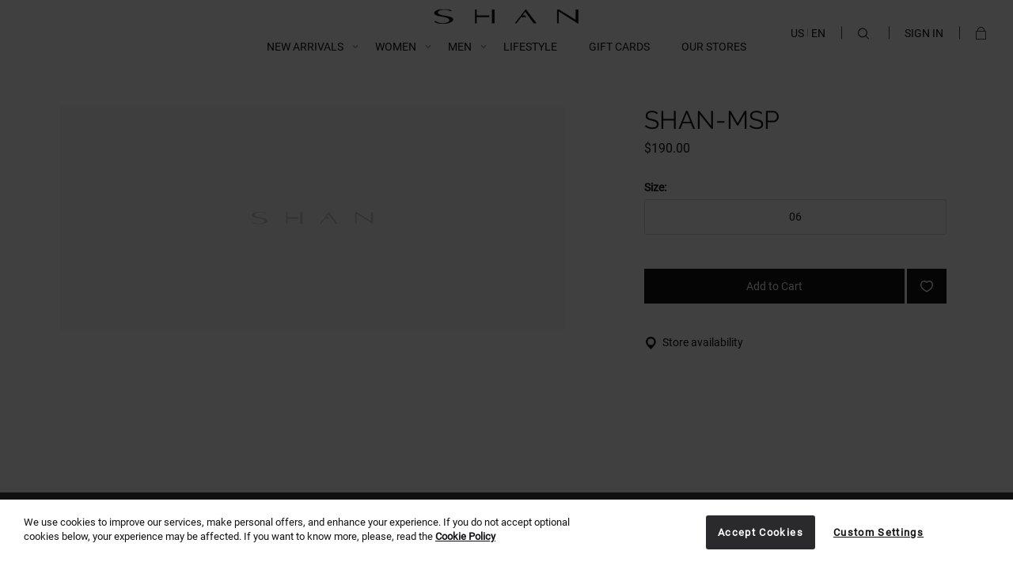

--- FILE ---
content_type: text/html; charset=UTF-8
request_url: https://www.shan.ca/ca_fr/shan-msp-3920-38-710.html
body_size: 25049
content:
<!doctype html>
<html lang="fr">
    <head prefix="og: http://ogp.me/ns# fb: http://ogp.me/ns/fb# product: http://ogp.me/ns/product#">
        <script>
    var LOCALE = 'fr\u002DCA';
    var BASE_URL = 'https\u003A\u002F\u002Fwww.shan.ca\u002Fca_fr\u002F';
    var require = {
        'baseUrl': 'https\u003A\u002F\u002Fwww.shan.ca\u002Fstatic\u002Fversion1764887278\u002Ffrontend\u002FShan\u002Fshan\u002Ffr_CA'
    };</script>        <meta charset="utf-8"/>
<meta name="title" content="SHAN-MSP | SHAN"/>
<meta name="robots" content="INDEX,FOLLOW"/>
<meta name="viewport" content="width=device-width, initial-scale=1"/>
<title>SHAN-MSP | SHAN</title>
<link  rel="stylesheet" type="text/css"  media="all" href="https://www.shan.ca/static/version1764887278/_cache/merged/47c78b6f56bd527a9fd049846c06ca3a.min.css" />

<script  type="text/javascript"  src="https://www.shan.ca/static/version1764887278/_cache/merged/6e4cc3c630d665f70dc505988337fe62.min.js"></script>
<link  rel="canonical" href="https://www.shan.ca/ca_fr/shan-msp-3920-38-710.html" />
<link  rel="icon" type="image/x-icon" href="https://www.shan.ca/media/favicon/default/ms-icon-144x144.png" />
<link  rel="shortcut icon" type="image/x-icon" href="https://www.shan.ca/media/favicon/default/ms-icon-144x144.png" />
<meta name="p:domain_verify" content="bQhTCL0e5usGGOlt8IJVYwJtplwtXXTF"/>
<meta name="google-site-verification" content="B0SRcppEwCRBKMpj5tSDN6GoCHKbEtppouK_Ee58aKs" />
<meta name="p:domain_verify" content="14b69857addc88ded1aed35a65897a4c"/>
<meta name="facebook-domain-verification" content="nyc3n4uyev19az4zhip6xb7kmxgak0" />
<meta name="p:domain_verify" content="n2kzsUh1VELH5MnIytdq0ACJ70GVAgMh"/>
<meta name="p:domain_verify" content="M6gXYnp9Jd6ME7XZuW1PHY8DLZUePOK8"/>

<!-- Pinterest Tag -->
<script>
!function(e){if(!window.pintrk){window.pintrk = function () {
window.pintrk.queue.push(Array.prototype.slice.call(arguments))};var
  n=window.pintrk;n.queue=[],n.version="3.0";var
  t=document.createElement("script");t.async=!0,t.src=e;var
  r=document.getElementsByTagName("script")[0];
  r.parentNode.insertBefore(t,r)}}("https://s.pinimg.com/ct/core.js");
pintrk('load', '2614159920161', {em: '<user_email_address>'});
pintrk('page');
</script>
<noscript>
<img height="1" width="1" style="display:none;" alt=""
  src="https://ct.pinterest.com/v3/?event=init&tid=2614159920161&pd[em]=<hashed_email_address>&noscript=1" />
</noscript>
<!-- end Pinterest Tag -->

<!-- Facebook Pixel Code -->
<script>
  !function(f,b,e,v,n,t,s)
  {if(f.fbq)return;n=f.fbq=function(){n.callMethod?
  n.callMethod.apply(n,arguments):n.queue.push(arguments)};
  if(!f._fbq)f._fbq=n;n.push=n;n.loaded=!0;n.version='2.0';
  n.queue=[];t=b.createElement(e);t.async=!0;
  t.src=v;s=b.getElementsByTagName(e)[0];
  s.parentNode.insertBefore(t,s)}(window, document,'script',
  'https://connect.facebook.net/en_US/fbevents.js');
  fbq('init', '1268904253172091');
  fbq('track', 'PageView');
</script>
<noscript><img height="1" width="1" style="display:none"
  src="https://www.facebook.com/tr?id=1268904253172091&ev=PageView&noscript=1"
/></noscript>
<!-- End Facebook Pixel Code -->
<!-- Google Tag Manager -->
<script>(function(w,d,s,l,i){w[l]=w[l]||[];w[l].push({'gtm.start':
new Date().getTime(),event:'gtm.js'});var f=d.getElementsByTagName(s)[0],
j=d.createElement(s),dl=l!='dataLayer'?'&l='+l:'';j.async=true;j.src=
'';f.parentNode.insertBefore(j,f);
})(window,document,'script','dataLayer','GTM-K9K2TDD');</script>
<!-- End Google Tag Manager -->
<style>
.checkout-index-index .amcard-datalist-message {
  display: none !important;
}
@media screen and (max-width: 640px) {
.header-promo__container {
height: 50px;
}
.header-promo + .page-header {
top: 50px;
}
}
</style>        <!-- BEGIN GOOGLE ANALYTICS CODE -->
<script type="text/x-magento-init">
{
    "*": {
        "Magento_GoogleAnalytics/js/google-analytics": {
            "isCookieRestrictionModeEnabled": 0,
            "currentWebsite": 1,
            "cookieName": "user_allowed_save_cookie",
            "ordersTrackingData": [],
            "pageTrackingData": {"optPageUrl":"","isAnonymizedIpActive":false,"accountId":"UA-35890114-1"}        }
    }
}
</script>
<!-- END GOOGLE ANALYTICS CODE -->
    <script type="text/x-magento-init">
        {
            "*": {
                "Magento_PageCache/js/form-key-provider": {
                    "isPaginationCacheEnabled":
                        0                }
            }
        }
    </script>
<script type="text&#x2F;javascript" src="" defer="defer">
</script><script
    async
    src="https://js.klarna.com/web-sdk/v1/klarna.js"
    data-client-id="81dfbf14-74d4-58fa-ae19-5b71bd6a0f1f"
></script>
<!-- Facebook Pixel Code -->
<script>
    !function(f,b,e,v,n,t,s)
    {if(f.fbq)return;n=f.fbq=function(){n.callMethod?
        n.callMethod.apply(n,arguments):n.queue.push(arguments)};
        if(!f._fbq)f._fbq=n;n.push=n;n.loaded=!0;n.version='2.0';
        n.queue=[];t=b.createElement(e);t.async=!0;
        t.src=v;s=b.getElementsByTagName(e)[0];
        s.parentNode.insertBefore(t,s)}(window, document,'script',
        'https://connect.facebook.net/en_US/fbevents.js');
    fbq('init', '1268904253172091');
    fbq('track', 'PageView');
</script>
<noscript><img height="1" width="1" style="display:none"
               src="https://www.facebook.com/tr?id=1268904253172091&ev=PageView&noscript=1"
    /></noscript>
<!-- End Facebook Pixel Code -->
<!-- GeoIP scripts -->
<script type="text/x-magento-init">
    {
        "*": {
            "twodevGeoipData": {
                "currentStoreCode": "ca_fr"
            }
        }
    }
</script>
<!-- End GeoIP scripts --><!-- GeoIP scripts -->
<script>
    require([
        'jquery',
        'mage/url',
        'mage/cookies'
    ], function($, url){
        let storeCode = $.mage.cookies.get('twodev_store_cookie');
        let path = window.location.pathname.split('/');
        let websites = ['ca_fr', 'ca_en', 'us_en', 'intl_en', 'intl_fr'];
        let oldStore = '';
        let uri = window.location.href;
        if ((path[1] === null || websites.indexOf(path[1]) === -1) && (storeCode !== 'ca_en')){
            if (websites.indexOf(storeCode) !== -1) {
                if (websites.indexOf(path[1]) > -1) {
                    oldStore = '/' + websites[websites.indexOf(path[1])];
                }
                $.mage.cookies.set('twodev_store_cookie', storeCode, {path: '/', lifetime: 31536000});
                window.location.replace(uri.replace(window.location.hostname + oldStore, window.location.hostname + '/' + storeCode));
            }
        }
        if (storeCode === null || storeCode === undefined) {
            $.ajax({
                url: url.build('geoip/store/code'),
                data: { 'form_key': $.mage.cookies.get('form_key') } ,
                type: "POST",
                dataType: 'json'
            }).done(function (data) {
                if (data.store) {
                    storeCode = data.store;
                    if (websites.indexOf(storeCode) !== -1) {
                        if (websites.indexOf(path[1]) > -1) {
                            oldStore = '/' + websites[websites.indexOf(path[1])];
                        }
                        $.mage.cookies.set('twodev_store_cookie', storeCode, {path: '/', lifetime: 31536000});
                        window.location.replace(uri.replace(window.location.hostname + oldStore, window.location.hostname + '/' + storeCode));
                    }
                }
            });
        }
     });
</script>
<!-- End GeoIP scripts -->

<script nonce="bjZlbGd5dXp1ZngxZjhtcDF4OXB4a2R2MWZlb2RvNmU=">
    window.YIREO_GOOGLETAGMANAGER2_ENABLED = true;
    (function (events) {
        const initYireoGoogleTagManager2 = function () {
            events.forEach(function (eventType) {
                window.removeEventListener(eventType, initYireoGoogleTagManager2);
            });

                        (function (w, d, s, l, i) {
                w[l] = w[l] || [];
                w[l].push({'gtm.start': new Date().getTime(), event: 'gtm.js'});
                var f = d.getElementsByTagName(s)[0],
                    j = d.createElement(s),
                    dl = l != 'dataLayer' ? '&l=' + l : '';
                j.async = true;
                j.src = 'https://www.googletagmanager.com' + '/gtm.js?id=' + i + dl;
                f.parentNode.insertBefore(j, f);
            })(window, document, 'script', 'dataLayer', 'GTM-K9K2TDD');
                    }

        events.forEach(function (eventType) {
            window.addEventListener(eventType, initYireoGoogleTagManager2, {once: true, passive: true})
        })
    })(['load', 'keydown', 'mouseover', 'scroll', 'touchstart', 'wheel']);

        window.YIREO_GOOGLETAGMANAGER2_DEBUG = true;
    window.YIREO_GOOGLETAGMANAGER2_DEBUG_CLICKS = false;
    </script>

<meta property="og:type" content="product" />
<meta property="og:title"
      content="SHAN-MSP" />
<meta property="og:image"
      content="https://www.shan.ca/static/version1764887278/frontend/Shan/shan/fr_CA/Magento_Catalog/images/product/placeholder/image.jpg" />
<meta property="og:description"
      content="" />
<meta property="og:url" content="https://www.shan.ca/ca_fr/shan-msp-3920-38-710.html" />
    <meta property="product:price:amount" content="190"/>
    <meta property="product:price:currency"
      content="CAD"/>
<script type="application/ld+json">{"@context":"http:\/\/schema.org","@type":"WebSite","url":"https:\/\/www.shan.ca\/","name":"SHAN"}</script><script type="application/ld+json">{"@context":"http:\/\/schema.org","@type":"Product","name":"SHAN-MSP","description":"","image":"https:\/\/www.shan.ca\/static\/version1764887278\/frontend\/Shan\/shan\/fr_CA\/Magento_Catalog\/images\/product\/placeholder\/image.jpg","offers":{"@type":"http:\/\/schema.org\/Offer","price":190,"url":"https:\/\/www.shan.ca\/ca_fr\/shan-msp-3920-38-710.html","priceCurrency":"CAD","availability":"http:\/\/schema.org\/InStock"}}</script><script type="application/ld+json">{"@context":"http:\/\/schema.org\/","@type":"WebPage","speakable":{"@type":"SpeakableSpecification","cssSelector":[".description"],"xpath":["\/html\/head\/title"]}}</script>    </head>
    <body data-container="body"
          data-mage-init='{"loaderAjax": {}, "loader": { "icon": "https://www.shan.ca/static/version1764887278/frontend/Shan/shan/fr_CA/images/loader-2.gif"}}'
        id="html-body" class="loading_img page-product-configurable catalog-product-view product-shan-msp-3920-38-710 page-layout-1column">
        
<script type="text/x-magento-init">
    {
        "*": {
            "Magento_PageBuilder/js/widget-initializer": {
                "config": {"[data-content-type=\"slider\"][data-appearance=\"default\"]":{"Magento_PageBuilder\/js\/content-type\/slider\/appearance\/default\/widget":false},"[data-content-type=\"map\"]":{"Magento_PageBuilder\/js\/content-type\/map\/appearance\/default\/widget":false},"[data-content-type=\"row\"]":{"Magento_PageBuilder\/js\/content-type\/row\/appearance\/default\/widget":false},"[data-content-type=\"tabs\"]":{"Magento_PageBuilder\/js\/content-type\/tabs\/appearance\/default\/widget":false},"[data-content-type=\"slide\"]":{"Magento_PageBuilder\/js\/content-type\/slide\/appearance\/default\/widget":{"buttonSelector":".pagebuilder-slide-button","showOverlay":"hover","dataRole":"slide"}},"[data-content-type=\"banner\"]":{"Magento_PageBuilder\/js\/content-type\/banner\/appearance\/default\/widget":{"buttonSelector":".pagebuilder-banner-button","showOverlay":"hover","dataRole":"banner"}},"[data-content-type=\"buttons\"]":{"Magento_PageBuilder\/js\/content-type\/buttons\/appearance\/inline\/widget":false},"[data-content-type=\"products\"][data-appearance=\"carousel\"]":{"Amasty_Xsearch\/js\/content-type\/products\/appearance\/carousel\/widget-override":false}},
                "breakpoints": {"desktop":{"label":"Desktop","stage":true,"default":true,"class":"desktop-switcher","icon":"Magento_PageBuilder::css\/images\/switcher\/switcher-desktop.svg","conditions":{"min-width":"1024px"},"options":{"products":{"default":{"slidesToShow":"5"}}}},"tablet":{"conditions":{"max-width":"1024px","min-width":"768px"},"options":{"products":{"default":{"slidesToShow":"4"},"continuous":{"slidesToShow":"3"}}}},"mobile":{"label":"Mobile","stage":true,"class":"mobile-switcher","icon":"Magento_PageBuilder::css\/images\/switcher\/switcher-mobile.svg","media":"only screen and (max-width: 768px)","conditions":{"max-width":"768px","min-width":"640px"},"options":{"products":{"default":{"slidesToShow":"3"}}}},"mobile-small":{"conditions":{"max-width":"640px"},"options":{"products":{"default":{"slidesToShow":"2"},"continuous":{"slidesToShow":"1"}}}}}            }
        }
    }
</script>

<div class="cookie-status-message" id="cookie-status">
    The store will not work correctly in the case when cookies are disabled.</div>
<script type="text&#x2F;javascript">document.querySelector("#cookie-status").style.display = "none";</script>
<script type="text/x-magento-init">
    {
        "*": {
            "cookieStatus": {}
        }
    }
</script>

<script type="text/x-magento-init">
    {
        "*": {
            "mage/cookies": {
                "expires": null,
                "path": "\u002F",
                "domain": ".www.shan.ca",
                "secure": true,
                "lifetime": "3600"
            }
        }
    }
</script>
    <noscript>
        <div class="message global noscript">
            <div class="content">
                <p>
                    <strong>Javascript est désactivé dans votre navigateur.</strong>
                    <span>
                        Pour une expérience optimale sur notre site, veuillez autoriser Javascript sur votre navigateur.                    </span>
                </p>
            </div>
        </div>
    </noscript>

<script>
    window.cookiesConfig = window.cookiesConfig || {};
    window.cookiesConfig.secure = true;
</script><script>    require.config({
        map: {
            '*': {
                wysiwygAdapter: 'mage/adminhtml/wysiwyg/tiny_mce/tinymceAdapter'
            }
        }
    });</script><script>    require.config({
        paths: {
            googleMaps: 'https\u003A\u002F\u002Fmaps.googleapis.com\u002Fmaps\u002Fapi\u002Fjs\u003Fv\u003D3\u0026key\u003D'
        },
        config: {
            'Magento_PageBuilder/js/utils/map': {
                style: '',
            },
            'Magento_PageBuilder/js/content-type/map/preview': {
                apiKey: '',
                apiKeyErrorMessage: 'You\u0020must\u0020provide\u0020a\u0020valid\u0020\u003Ca\u0020href\u003D\u0027https\u003A\u002F\u002Fwww.shan.ca\u002Fca_fr\u002Fadminhtml\u002Fsystem_config\u002Fedit\u002Fsection\u002Fcms\u002F\u0023cms_pagebuilder\u0027\u0020target\u003D\u0027_blank\u0027\u003EGoogle\u0020Maps\u0020API\u0020key\u003C\u002Fa\u003E\u0020to\u0020use\u0020a\u0020map.'
            },
            'Magento_PageBuilder/js/form/element/map': {
                apiKey: '',
                apiKeyErrorMessage: 'You\u0020must\u0020provide\u0020a\u0020valid\u0020\u003Ca\u0020href\u003D\u0027https\u003A\u002F\u002Fwww.shan.ca\u002Fca_fr\u002Fadminhtml\u002Fsystem_config\u002Fedit\u002Fsection\u002Fcms\u002F\u0023cms_pagebuilder\u0027\u0020target\u003D\u0027_blank\u0027\u003EGoogle\u0020Maps\u0020API\u0020key\u003C\u002Fa\u003E\u0020to\u0020use\u0020a\u0020map.'
            },
        }
    });</script><script>
    require.config({
        shim: {
            'Magento_PageBuilder/js/utils/map': {
                deps: ['googleMaps']
            }
        }
    });</script>
<script type="text&#x2F;javascript">window.isGdprCookieEnabled = true;

require(['Amasty_GdprFrontendUi/js/modal-show'], function (modalConfigInit) {
    modalConfigInit({"isDeclineEnabled":0,"barLocation":0,"policyText":"Nous utilisons des cookies afin d'am\u00e9liorer nos services, faire des offres personnalis\u00e9es et am\u00e9liorer votre exp\u00e9rience. Si vous n'acceptez pas les cookies optionnels ci-dessous, votre exp\u00e9rience peut en \u00eatre affect\u00e9e. Pour en savoir plus, nous vous invitons \u00e0 lire la <a href=\"privacy-policy.html\" title=\"politique en mati\u00e8re de cookies\" target=\"_blank\">politique en mati\u00e8re de cookies<\/a>","firstShowProcess":"0","cssConfig":{"backgroundColor":null,"policyTextColor":null,"textColor":null,"titleColor":null,"linksColor":null,"acceptBtnColor":null,"acceptBtnColorHover":null,"acceptBtnTextColor":null,"acceptBtnTextColorHover":null,"acceptBtnOrder":null,"allowBtnTextColor":null,"allowBtnTextColorHover":null,"allowBtnColor":null,"allowBtnColorHover":null,"allowBtnOrder":null,"declineBtnTextColorHover":null,"declineBtnColorHover":null,"declineBtnTextColor":null,"declineBtnColor":null,"declineBtnOrder":null},"isPopup":false,"isModal":false,"className":"amgdprjs-bar-template","buttons":[{"label":"Accepter les cookies","dataJs":"accept","class":"-allow -save","action":"allowCookies"},{"label":"Param\u00e8tres personnalis\u00e9s","dataJs":"settings","class":"-settings"}],"template":"<div role=\"alertdialog\"\n     tabindex=\"-1\"\n     class=\"modal-popup _show amgdprcookie-bar-container <% if (data.isPopup) { %>-popup<% } %>\" data-amcookie-js=\"bar\">\n    <span tabindex=\"0\" class=\"amgdprcookie-focus-guard\" data-focus-to=\"last\"><\/span>\n    <div class=\"amgdprcookie-bar-block\">\n        <div class=\"amgdprcookie-policy\"><%= data.policyText %><\/div>\n        <div class=\"amgdprcookie-buttons-block\">\n            <% _.each(data.buttons, function(button) { %>\n            <button class=\"amgdprcookie-button <%= button.class %>\" disabled data-amgdprcookie-js=\"<%= button.dataJs %>\"><%= button.label %><\/button>\n            <% }); %>\n        <\/div>\n    <\/div>\n    <span tabindex=\"0\" class=\"amgdprcookie-focus-guard\" data-focus-to=\"first\"><\/span>\n<\/div>\n<style>\n    <% if(css.backgroundColor){ %>\n    .amgdprcookie-bar-container {\n        background-color: <%= css.backgroundColor %>\n    }\n    <% } %>\n    <% if(css.policyTextColor){ %>\n    .amgdprcookie-bar-container .amgdprcookie-policy {\n        color: <%= css.policyTextColor %>;\n    }\n    <% } %>\n    <% if(css.textColor){ %>\n    .amgdprcookie-bar-container .amgdprcookie-text {\n        color: <%= css.textColor %>;\n    }\n    <% } %>\n    <% if(css.titleColor){ %>\n    .amgdprcookie-bar-container .amgdprcookie-header {\n        color: <%= css.titleColor %>;\n    }\n    <% } %>\n    <% if(css.linksColor){ %>\n    .amgdprcookie-bar-container .amgdprcookie-link,\n    .amgdprcookie-bar-container .amgdprcookie-policy a {\n        color: <%= css.linksColor %>;\n    }\n    <% } %>\n    <% if(css.acceptBtnOrder || css.acceptBtnColor || css.acceptBtnTextColor){ %>\n    .amgdprcookie-bar-container .amgdprcookie-button.-save {\n    <% if(css.acceptBtnOrder) { %>order: <%= css.acceptBtnOrder %>; <% } %>\n    <% if(css.acceptBtnColor) { %>\n    background-color: <%= css.acceptBtnColor %>;\n        border-color: <%= css.acceptBtnColor %>;\n    <% } %>\n    <% if(css.acceptBtnTextColor) { %>color: <%= css.acceptBtnTextColor %>; <% } %>\n    }\n    <% } %>\n    <% if(css.acceptBtnColorHover || css.acceptBtnTextColorHover){ %>\n    .amgdprcookie-bar-container .amgdprcookie-button.-save:hover {\n    <% if(css.acceptBtnColorHover) { %>\n    background-color: <%= css.acceptBtnColorHover %>;\n        border-color: <%= css.acceptBtnColorHover %>;\n    <% } %>\n    <% if(css.acceptBtnTextColorHover) { %> color: <%= css.acceptBtnTextColorHover %>; <% } %>\n    }\n    <% } %>\n    <% if(css.allowBtnOrder || css.allowBtnColor || css.allowBtnTextColor){ %>\n    .amgdprcookie-bar-container .amgdprcookie-button.-settings {\n    <% if(css.allowBtnOrder) { %> order: <%= css.allowBtnOrder %>; <% } %>\n    <% if(css.allowBtnColor) { %>\n    background-color: <%= css.allowBtnColor %>;\n        border-color: <%= css.allowBtnColor %>;\n    <% } %>\n    <% if(css.allowBtnTextColor) { %> color: <%= css.allowBtnTextColor %>; <% } %>\n    }\n    <% } %>\n    <% if(css.allowBtnColorHover || css.allowBtnTextColorHover){ %>\n    .amgdprcookie-bar-container .amgdprcookie-button.-settings:hover {\n    <% if(css.allowBtnColorHover) { %>\n    background-color: <%= css.allowBtnColorHover %>;\n        border-color: <%= css.allowBtnColorHover %>;\n    <% } %>\n    <% if(css.allowBtnTextColorHover) { %> color: <%= css.allowBtnTextColorHover %>; <% } %>\n    }\n    <% } %>\n    <% if(css.declineBtnOrder || css.declineBtnColor || css.declineBtnTextColor){ %>\n    .amgdprcookie-bar-container .amgdprcookie-button.-decline {\n    <% if(css.declineBtnOrder) { %> order: <%= css.declineBtnOrder %>; <% } %>\n    <% if(css.declineBtnColor) { %>\n    background-color: <%= css.declineBtnColor %>;\n        border-color: <%= css.declineBtnColor %>;\n    <% } %>\n    <% if(css.declineBtnTextColor) { %> color: <%= css.declineBtnTextColor %>; <% } %>\n    }\n    <% } %>\n    <% if(css.declineBtnColorHover || css.declineBtnTextColorHover){ %>\n    .amgdprcookie-bar-container .amgdprcookie-button.-decline:hover {\n    <% if(css.declineBtnColorHover) { %>\n    background-color: <%= css.declineBtnColorHover %>;\n        border-color: <%= css.declineBtnColorHover %>;\n    <% } %>\n    <% if(css.declineBtnTextColorHover) { %> color: <%= css.declineBtnTextColorHover %>; <% } %>\n    }\n    <% } %>\n<\/style>\n"});
});</script>    <script type="text/x-magento-init">
        {
            "*": {
                "Magento_Ui/js/core/app": {"components":{"gdpr-cookie-modal":{"cookieText":"Nous utilisons des cookies afin d'am\u00e9liorer nos services, faire des offres personnalis\u00e9es et am\u00e9liorer votre exp\u00e9rience. Si vous n'acceptez pas les cookies optionnels ci-dessous, votre exp\u00e9rience peut en \u00eatre affect\u00e9e. Pour en savoir plus, nous vous invitons \u00e0 lire la <a href=\"privacy-policy.html\" title=\"politique en mati\u00e8re de cookies\" target=\"_blank\">politique en mati\u00e8re de cookies<\/a>","firstShowProcess":"0","acceptBtnText":"Accepter les cookies","declineBtnText":null,"settingsBtnText":"Param\u00e8tres personnalis\u00e9s","isDeclineEnabled":0,"component":"Amasty_GdprFrontendUi\/js\/cookies","children":{"gdpr-cookie-settings-modal":{"component":"Amasty_GdprFrontendUi\/js\/modal\/cookie-settings"},"gdpr-cookie-information-modal":{"component":"Amasty_GdprFrontendUi\/js\/modal\/cookie-information"}}}}}            }
        }
    </script>
    <!-- ko scope: 'gdpr-cookie-modal' -->
        <!--ko template: getTemplate()--><!-- /ko -->
    <!-- /ko -->
    <style>
        .amgdprjs-bar-template {
            z-index: 999;
                    bottom: 0;
                }
    </style>

<noscript><iframe src="https://www.googletagmanager.com/ns.html?id=GTM-K9K2TDD" height="0" width="0" style="display:none;visibility:hidden"></iframe></noscript>
<!-- Google Tag Manager (noscript) -->
<noscript><iframe src="https://www.googletagmanager.com/ns.html?id=GTM-K9K2TDD"
height="0" width="0" style="display:none;visibility:hidden"></iframe></noscript>
<!-- End Google Tag Manager (noscript) --><div class="page-wrapper"><header class="page-header"><div class="header content"><div class="logo header-logo"><div data-content-type="html" data-appearance="default" data-element="main" data-decoded="true"><a href="https://www.shan.ca/ca_fr/">
<svg xmlns="http://www.w3.org/2000/svg" width="185" height="19" viewBox="0 0 154 16">
    <path fill="#121215" fill-rule="evenodd" d="M130.818.385h2.048l17.673 10.978V.443h2.919l.019 15.245L132.682 2.63h-.088v12.59h-1.782l.006-14.836zM92.523 8.708l-4.811 6.482h-1.87L97.493 0h.087l11.518 15.19h-3.129l-4.128-5.565-1.674-2.33-3.283-4.284-2.993 3.785 2.79.01 1.439 1.902h-5.596zM61.42 15.151V.37h2.913v14.78H61.42zM45.322 6.497l.002.295h13.384v1.913H45.324l-.007.671.005 5.774h-1.828V.37h1.828v6.127zM3.978 3.604c0 4.539 16.358 2.531 16.358 7.504 0 2.463-4.649 4.493-10.924 4.493-4.65 0-7.675-.867-9.412-2.212l1.849-.524c1.345 1.116 3.697 2.006 6.835 2.006 4.594 0 7.506-1.277 7.506-3.125 0-4.584-16.134-2.6-16.134-7.46C.056 1.824 4.258 0 10.42 0c5.098 0 7.34 1.026 8.627 1.984l-1.568.433C15.854 1.231 14.23.616 10.533.616c-3.81 0-6.555 1.505-6.555 2.988z"/>
</svg>
</a></div></div><div class="navigation-mobile-menu">
    <svg xmlns="http://www.w3.org/2000/svg" width="20" height="20" viewBox="0 0 20 20">
        <g fill="none" fill-rule="evenodd" stroke="#121215">
            <path d="M1 4.5h18M1 10.5h18M1 16.5h18"/>
        </g>
    </svg>
</div>
<div class="navigation-mobile-close">
    <svg xmlns="http://www.w3.org/2000/svg" width="20" height="20" viewBox="0 0 20 20">
        <path fill="#121215" fill-rule="nonzero" d="M10 9.293l5.303-5.303.707.707L10.707 10l5.303 5.303-.707.707L10 10.707 4.697 16.01l-.707-.707L9.293 10 3.99 4.697l.707-.707L10 9.293z"/>
    </svg>
</div>
<nav class="navigation" data-action="navigation">
    <ul data-mage-init='{"navigationMenu":{}}'>
        <li  class="level0 nav-1 category-item first level-top parent"><a href="javascript: void(0);"  class="level-top" ><span>NOUVEAUTÉS</span></a><ul class="level0 submenu"><div data-content-type="html" data-appearance="default" data-element="main" data-decoded="true"><ul>
<li class="level1 category-item cms-nav-item rectangle">
<div><img src="https://www.shan.ca/media/wysiwyg/Menu_image_CRUISE26-4.jpg" alt=""></div>

</div><li  class="level1 nav-1-1 category-item first parent"><a href="https://www.shan.ca/ca_fr/new-collections/new-swimwear-resort-wear.html" ><span>MAILLOTS &amp; VÊTEMENTS BALNÉAIRES</span></a><ul class="level1 submenu"><li  class="level2 nav-1-1-1 category-item first"><a href="https://www.shan.ca/ca_fr/decouvrir/new-swimwear-resort-wear/cruise-2026.html" ><span>CROISIÈRE 2026</span></a></li><li  class="level2 nav-1-1-2 category-item last"><a href="https://www.shan.ca/ca_fr/decouvrir/new-swimwear-resort-wear/pre-cruise-2026.html" ><span>PRE-CROISIÈRE 2026</span></a></li></ul></li><li  class="level1 nav-1-2 category-item parent"><a href="https://www.shan.ca/ca_fr/nouvelles-collections/pret-a-porter.html" ><span>PRÊT-À-PORTER</span></a><ul class="level1 submenu"><li  class="level2 nav-1-2-1 category-item first"><a href="https://www.shan.ca/ca_fr/decouvrir/pret-a-porter/fall-winter-25.html" ><span>AUTOMNE - HIVER 2025</span></a></li><li  class="level2 nav-1-2-2 category-item last"><a href="https://www.shan.ca/ca_fr/decouvrir/pret-a-porter/printemps-ete25.html" ><span>PRINTEMPS - ÉTÉ 2025</span></a></li></ul></li><li  class="level1 nav-1-3 category-item parent"><a href="https://www.shan.ca/ca_fr/decouvrir/men-s-collections.html" ><span>HOMMES</span></a><ul class="level1 submenu"><li  class="level2 nav-1-3-1 category-item first"><a href="https://www.shan.ca/ca_fr/decouvrir/men-s-collections/cruise-25.html" ><span>AUTOMNE - HIVER 2025</span></a></li><li  class="level2 nav-1-3-2 category-item last"><a href="https://www.shan.ca/ca_fr/nouvelles-collections/men-s-2021-collections/cruise-2024.html" ><span>CROISIÈRE 2026</span></a></li></ul></li><li  class="level1 nav-1-4 category-item last"><a href="https://www.shan.ca/ca_fr/decouvrir/collections.html" ><span>L&#039;ÉDITO</span></a></li></ul></li><li  class="level0 nav-2 category-item level-top parent"><a href="javascript: void(0);"  class="level-top" ><span>FEMMES</span></a><ul class="level0 submenu"><li  class="level1 nav-2-1 category-item first parent"><a href="https://www.shan.ca/ca_fr/femmes/pret-a-porter.html" ><span>PRÊT-À-PORTER</span></a><ul class="level1 submenu"><li  class="level2 nav-2-1-1 category-item first"><a href="https://www.shan.ca/ca_fr/femmes/pret-a-porter/hauts.html" ><span>HAUTS &amp; BLOUSES</span></a></li><li  class="level2 nav-2-1-2 category-item"><a href="https://www.shan.ca/ca_fr/femmes/pret-a-porter/pantalons-shorts.html" ><span>PANTALONS &amp; SHORTS</span></a></li><li  class="level2 nav-2-1-3 category-item"><a href="https://www.shan.ca/ca_fr/femmes/pret-a-porter/jupes.html" ><span>JUPES</span></a></li><li  class="level2 nav-2-1-4 category-item"><a href="https://www.shan.ca/ca_fr/femmes/pret-a-porter/robes.html" ><span>ROBES</span></a></li><li  class="level2 nav-2-1-5 category-item last"><a href="https://www.shan.ca/ca_fr/femmes/pret-a-porter/vestes.html" ><span>VESTONS &amp; MANTEAUX</span></a></li></ul></li><li  class="level1 nav-2-2 category-item parent"><a href="https://www.shan.ca/ca_fr/femmes/maillots.html" ><span>MAILLOTS</span></a><ul class="level1 submenu"><li  class="level2 nav-2-2-1 category-item first"><a href="https://www.shan.ca/ca_fr/femmes/maillots/une-pieces.html" ><span>UNE-PIÈCE</span></a></li><li  class="level2 nav-2-2-2 category-item last"><a href="https://www.shan.ca/ca_fr/femmes/maillots/bikinis.html" ><span>DEUX-PIÈCES</span></a></li></ul></li><li  class="level1 nav-2-3 category-item parent"><a href="https://www.shan.ca/ca_fr/femmes/resort-wear-2.html" ><span>VÊTEMENTS BALNÉAIRES</span></a><ul class="level1 submenu"><li  class="level2 nav-2-3-1 category-item first"><a href="https://www.shan.ca/ca_fr/femmes/resort-wear-2/robes.html" ><span>ROBES</span></a></li><li  class="level2 nav-2-3-2 category-item"><a href="https://www.shan.ca/ca_fr/femmes/resort-wear-2/bas.html" ><span>BAS</span></a></li><li  class="level2 nav-2-3-3 category-item"><a href="https://www.shan.ca/ca_fr/femmes/resort-wear-2/hauts.html" ><span>HAUTS</span></a></li><li  class="level2 nav-2-3-4 category-item last"><a href="https://www.shan.ca/ca_fr/femmes/resort-wear-2/kimonos-tuniques.html" ><span>KIMONOS &amp; TUNIQUES</span></a></li></ul></li><li  class="level1 nav-2-4 category-item parent"><a href="https://www.shan.ca/ca_fr/women/accessories.html" ><span>ACCESSOIRES</span></a><ul class="level1 submenu"><li  class="level2 nav-2-4-1 category-item first"><a href="https://www.shan.ca/ca_fr/femmes/accessoires/chapeaux-casquettes.html" ><span>CHAPEAUX &amp; CASQUETTES</span></a></li><li  class="level2 nav-2-4-2 category-item"><a href="https://www.shan.ca/ca_fr/women/accessories/bags-pouches.html" ><span>SACS &amp; POCHETTES</span></a></li><li  class="level2 nav-2-4-3 category-item"><a href="https://www.shan.ca/ca_fr/hair-accessories.html" ><span>ACCESSOIRES POUR CHEVEUX</span></a></li><li  class="level2 nav-2-4-4 category-item"><a href="https://www.shan.ca/ca_fr/femmes/accessoires/accessoires-plage.html" ><span>ACCESSOIRES DE PLAGE</span></a></li><li  class="level2 nav-2-4-5 category-item last"><a href="https://www.shan.ca/ca_fr/women/accessories/belts.html" ><span>CEINTURES</span></a></li></ul></li><li  class="level1 nav-2-5 category-item last"><a href="https://www.shan.ca/ca_fr/femmes/e-gift-card-nav.html" ><span>CARTES-CADEAUX</span></a></li></ul></li><li  class="level0 nav-3 category-item level-top parent"><a href="javascript: void(0);"  class="level-top" ><span>HOMMES</span></a><ul class="level0 submenu"><li  class="level1 nav-3-1 category-item first parent"><a href="https://www.shan.ca/ca_fr/hommes/pret-a-porter.html" ><span>PRÊT-À-PORTER</span></a><ul class="level1 submenu"><li  class="level2 nav-3-1-1 category-item first"><a href="https://www.shan.ca/ca_fr/hommes/pret-a-porter/t-shirts-polos.html" ><span>T-SHIRTS &amp; POLOS</span></a></li><li  class="level2 nav-3-1-2 category-item"><a href="https://www.shan.ca/ca_fr/hommes/pret-a-porter/chemises.html" ><span>CHEMISES</span></a></li><li  class="level2 nav-3-1-3 category-item"><a href="https://www.shan.ca/ca_fr/hommes/pret-a-porter/pantalons-shorts.html" ><span>PANTALONS &amp; SHORTS</span></a></li><li  class="level2 nav-3-1-4 category-item"><a href="https://www.shan.ca/ca_fr/hommes/pret-a-porter/vestes.html" ><span>VESTONS &amp; PULLS</span></a></li><li  class="level2 nav-3-1-5 category-item last"><a href="https://www.shan.ca/ca_fr/hommes/pret-a-porter/sous-vetements.html" ><span>SOUS-VÊTEMENTS &amp; PYJAMAS</span></a></li></ul></li><li  class="level1 nav-3-2 category-item parent"><a href="https://www.shan.ca/ca_fr/hommes/maillots.html" ><span>MAILLOTS</span></a><ul class="level1 submenu"><li  class="level2 nav-3-2-1 category-item first"><a href="https://www.shan.ca/ca_fr/hommes/maillots/coupe-classique.html" ><span>COUPE CLASSIQUE</span></a></li><li  class="level2 nav-3-2-2 category-item"><a href="https://www.shan.ca/ca_fr/hommes/maillots/coupe-courte.html" ><span>COUPE COURTE</span></a></li><li  class="level2 nav-3-2-3 category-item"><a href="https://www.shan.ca/ca_fr/hommes/maillots/coupe-longue.html" ><span>COUPE LONGUE</span></a></li><li  class="level2 nav-3-2-4 category-item last"><a href="https://www.shan.ca/ca_fr/hommes/maillots/coupe-ajustee.html" ><span>COUPE AJUSTÉE</span></a></li></ul></li><li  class="level1 nav-3-3 category-item parent"><a href="https://www.shan.ca/ca_fr/hommes/accessoires.html" ><span>ACCESSOIRES</span></a><ul class="level1 submenu"><li  class="level2 nav-3-3-1 category-item first"><a href="https://www.shan.ca/ca_fr/hommes/accessoires/casquettes.html" ><span>CASQUETTES</span></a></li><li  class="level2 nav-3-3-2 category-item last"><a href="https://www.shan.ca/ca_fr/hommes/accessoires/accessoires-plage.html" ><span>ACCESSOIRES DE PLAGE</span></a></li></ul></li><li  class="level1 nav-3-4 category-item last parent"><a href="https://www.shan.ca/ca_fr/hommes/gift-cards-nav.html" ><span>CARTES-CADEAUX</span></a><ul class="level1 submenu"><li  class="level2 nav-3-4-1 category-item first"><a href="https://www.shan.ca/ca_fr/hommes/gift-cards-nav/physical-gift-card-nav.html" ><span>CARTE-CADEAU TRADITIONNELLE</span></a></li><li  class="level2 nav-3-4-2 category-item last"><a href="https://www.shan.ca/ca_fr/hommes/gift-cards-nav/e-gift-card-nav.html" ><span>CARTE-CADEAU ÉLECTRONIQUE</span></a></li></ul></li></ul></li><li  class="level0 nav-4 category-item level-top"><a href="https://www.shan.ca/ca_fr/maison.html"  class="level-top" ><span>STYLE DE VIE</span></a></li><li  class="level0 nav-5 category-item last level-top"><a href="https://www.shan.ca/ca_fr/gift-cards-nav.html"  class="level-top" ><span>CARTES-CADEAUX</span></a></li>                <div data-content-type="html" data-appearance="default" data-element="main" data-decoded="true"><li class="navigation-static-link"><a href="https://www.shan.ca/ca_fr/nosboutiques"}}">Nos boutiques</a></li>
<!-- <li class="navigation-static-link"><a href="https://www.shan.ca/ca_fr/nosboutiques.html">Nos boutiques</a></li> --> </div>    </ul>
</nav>


<div class="header misc"><div class="block block-search">
	<div class="block block-title"><strong>Chercher</strong></div>
	<div class="block block-content">
		<form class="form minisearch" id="search_mini_form" action="https://www.shan.ca/ca_fr/catalogsearch/result/" method="get">
			<div class="field search">
				<label class="label" for="search" data-role="minisearch-label">
				</label>
				<div class="control">
                    <svg class="close-search" xmlns="http://www.w3.org/2000/svg" width="16" height="16" viewBox="0 0 16 16">
                        <path fill="#121215" fill-rule="nonzero" d="M3 11.89L6.89 8 3 4.107 4.11 3 8 6.89 11.89 3 13 4.108 9.108 8l3.89 3.891-1.11 1.109L8 9.108l-3.89 3.89z"/>
                    </svg>
					<input id="search"
					       data-mage-init='{"quickSearch":{
                                "formSelector":"#search_mini_form",
                                "url":"https://www.shan.ca/ca_fr/search/ajax/suggest/",
                                "destinationSelector":"#search_autocomplete"}
                           }'
					       type="text"
					       name="q"
					       value=""
					       placeholder="Rechercher dans tout le magasin..."
					       class="input-text"
					       maxlength="128"
					       role="combobox"
					       aria-haspopup="false"
					       aria-autocomplete="both"
					       autocomplete="off"/>
					<div id="search_autocomplete" class="search-autocomplete"></div>
					<div class="nested">
    <a class="action advanced" href="https://www.shan.ca/ca_fr/catalogsearch/advanced/" data-action="advanced-search">
        Recherche avancée    </a>
</div>
				</div>
			</div>
			<div class="actions">
				<button type="submit"
				        title="Chercher"
				        class="action search">
					<span>Chercher</span>
				</button>
			</div>
		</form>
	</div>
</div>
<ul class="header links"><li class="authorization-link" data-label="ou">
    <a href="https://www.shan.ca/ca_fr/customer/account/login/referer/aHR0cHM6Ly93d3cuc2hhbi5jYS9jYV9mci9zaGFuLW1zcC0zOTIwLTM4LTcxMC5odG1s/">
        Se connecter    </a>
</li>
</ul><div class="switcher language switcher-language" data-ui-id="language-switcher" id="switcher-language">
    <strong class="label switcher-label"><span>Langue</span></strong>
    <div class="actions dropdown options switcher-options">
        <div class="action toggle switcher-trigger" id="switcher-language-trigger">
            <strong class="view-ca_fr">
                ca<span class='separator'></span> fr            </strong>
        </div>
    </div>
</div>

<div class="minicart-wrapper">
    <a class="action showcart" href="https://www.shan.ca/ca_fr/checkout/cart/"
       data-bind="scope: 'minicart_content'">
        <span class="text">Mon panier</span>
        <span class="counter qty empty"
              data-bind="css: { empty: !!getCartParam('summary_count') == false }, blockLoader: isLoading">
            <span class="counter-number"><!-- ko text: getCartParam('summary_count') --><!-- /ko --></span>
            <span class="counter-label">
            <!-- ko if: getCartParam('summary_count') < 2 -->
                <!-- ko text: getCartParam('summary_count') --><!-- /ko -->
                <!-- ko i18n: 'item' --><!-- /ko -->
            <!-- /ko -->
            <!-- ko if: getCartParam('summary_count') >= 2 -->
                <!-- ko text: getCartParam('summary_count') --><!-- /ko -->
                <!-- ko i18n: 'items' --><!-- /ko -->
            <!-- /ko -->
            </span>
        </span>
    </a>
</div>


</div></div></header><main id="maincontent" class="page-main"><a id="contentarea" tabindex="-1"></a>
<div class="page messages"><div data-placeholder="messages"></div>
<div data-bind="scope: 'messages'">
    <!-- ko if: cookieMessages && cookieMessages.length > 0 -->
    <div aria-atomic="true" role="alert" data-bind="foreach: { data: cookieMessages, as: 'message' }" class="messages">
        <div data-bind="attr: {
            class: 'message-' + message.type + ' ' + message.type + ' message',
            'data-ui-id': 'message-' + message.type
        }">
            <div data-bind="html: $parent.prepareMessageForHtml(message.text)"></div>
        </div>
    </div>
    <!-- /ko -->

    <!-- ko if: messages().messages && messages().messages.length > 0 -->
    <div aria-atomic="true" role="alert" class="messages" data-bind="foreach: {
        data: messages().messages, as: 'message'
    }">
        <div data-bind="attr: {
            class: 'message-' + message.type + ' ' + message.type + ' message',
            'data-ui-id': 'message-' + message.type
        }">
            <div data-bind="html: $parent.prepareMessageForHtml(message.text)"></div>
        </div>
    </div>
    <!-- /ko -->
</div>
<script type="text/x-magento-init">
    {
        "*": {
            "Magento_Ui/js/core/app": {
                "components": {
                        "messages": {
                            "component": "Magento_Theme/js/view/messages"
                        }
                    }
                }
            }
    }
</script>
</div><div class="columns"><div class="column main"><div class="product-mobile-header">
<h1 class="h3 product-name">SHAN-MSP</h1>
</div><div class="product-info-main"><div class="product-info-price">
<h1 class="h3 product-name">SHAN-MSP</h1>
<div class="price-box price-final_price" data-role="priceBox" data-product-id="45329" data-price-box="product-id-45329">
<span class="normal-price">
    

<span class="price-container price-final_price tax weee"
       >
    <span  id="product-price-45329"                data-price-amount="190"
        data-price-type="finalPrice"
        class="price-wrapper "
    ><span class="price">190,00 $</span></span>
                <meta itemprop="price" content="190" />
        <meta itemprop="priceCurrency" content="CAD" />
    </span>
</span>


</div></div><!-- Placement v2 -->
<div style="display: flex; align-items: center; font-family: Helvetica, sans-serif; margin-top: 10px; font-size: 14px;">
<span>ou&nbsp;</span>
<klarna-placement
    data-key="credit-promotion-auto-size"
    data-locale="fr-CA"
            data-purchase-amount="19000"
                data-theme="custom"
    ></klarna-placement>
<!-- end Placement -->
</div>

<div class="product-add-form">
    <form data-product-sku="3920-38-710"
          action="https://www.shan.ca/ca_fr/checkout/cart/add/uenc/aHR0cHM6Ly93d3cuc2hhbi5jYS9jYV9mci9zaGFuLW1zcC0zOTIwLTM4LTcxMC5odG1s/product/45329/" method="post"
          id="product_addtocart_form">
        <input type="hidden" name="product" value="45329" />
        <input type="hidden" name="selected_configurable_option" value="" />
        <input type="hidden" name="related_product" id="related-products-field" value="" />
        <input type="hidden" name="item"  value="45329" />
        <input name="form_key" type="hidden" value="EFRStB7gmOFAoO71" />                                    
                    <div class="product-options-wrapper" id="product-options-wrapper" data-hasrequired="&#x2A;&#x20;Champs&#x20;obligatoires">
    <div class="fieldset" tabindex="0">
        <div class="swatch-opt" data-role="swatch-options"></div>

<script type="text/x-magento-init">
    {
        "[data-role=swatch-options]": {
            "Magento_Swatches/js/swatch-renderer": {
                "jsonConfig": {"attributes":{"138":{"id":"138","code":"size","label":"Tailles","options":[{"id":"18","label":"06","products":["34326"]}],"position":"0"}},"template":"<%- data.price %>\u00a0$","currencyFormat":"%s\u00a0$","optionPrices":{"34326":{"baseOldPrice":{"amount":190},"oldPrice":{"amount":190},"basePrice":{"amount":190},"finalPrice":{"amount":190},"tierPrices":[],"msrpPrice":{"amount":0}}},"priceFormat":{"pattern":"%s\u00a0$","precision":2,"requiredPrecision":2,"decimalSymbol":",","groupSymbol":"\u00a0","groupLength":3,"integerRequired":false},"prices":{"baseOldPrice":{"amount":190},"oldPrice":{"amount":190},"basePrice":{"amount":190},"finalPrice":{"amount":190}},"productId":"45329","chooseText":"Choisissez une option...","images":[],"index":{"34326":{"138":"18"}},"salable":{"138":{"18":["34326"]}},"canDisplayShowOutOfStockStatus":true,"channel":"website","salesChannelCode":"ca","sku":{"34326":"776296874150"},"child_stock_status":{"138_18":1},"child_product_id":{"138_18":"34326"}},
                "jsonSwatchConfig": {"138":{"18":{"type":"0","value":"06","label":"06"},"additional_data":"{\"swatch_input_type\":\"text\",\"update_product_preview_image\":\"0\",\"use_product_image_for_swatch\":0}"}},
                "mediaCallback": "https://www.shan.ca/ca_fr/swatches/ajax/media/",
                "gallerySwitchStrategy": "replace",
                "jsonSwatchImageSizeConfig": {"swatchImage":{"width":30,"height":20},"swatchThumb":{"height":90,"width":110}}            }
        },
        "*" : {
            "Magento_Swatches/js/catalog-add-to-cart": {}
        }
    }
</script>

<script>
require([
    'jquery',
], function($){

//<![CDATA[
    $.extend(true, $, {
        calendarConfig: {
            dayNames: ["dimanche","lundi","mardi","mercredi","jeudi","vendredi","samedi"],
            dayNamesMin: ["dim.","lun.","mar.","mer.","jeu.","ven.","sam."],
            monthNames: ["janvier","f\u00e9vrier","mars","avril","mai","juin","juillet","ao\u00fbt","septembre","octobre","novembre","d\u00e9cembre"],
            monthNamesShort: ["janv.","f\u00e9vr.","mars","avr.","mai","juin","juil.","ao\u00fbt","sept.","oct.","nov.","d\u00e9c."],
            infoTitle: '\u00C0\u0020propos\u0020du\u0020calendrier',
            firstDay: 0,
            closeText: 'Fermer',
            currentText: 'Aller\u0020\u00E0\u0020aujourd\u0027hui',
            prevText: 'Pr\u00E9c\u00E9dent',
            nextText: 'Suivant',
            weekHeader: 'Semaine',
            timeText: 'Heure',
            hourText: 'Heure',
            minuteText: 'Minute',
            dateFormat: "D, d M yy", // $.datepicker.RFC_2822
            showOn: 'button',
            showAnim: '',
            changeMonth: true,
            changeYear: true,
            buttonImageOnly: null,
            buttonImage: null,
            showButtonPanel: true,
            showWeek: true,
            timeFormat: '',
            showTime: false,
            showHour: false,
            showMinute: false
        }
    });

    enUS = {"m":{"wide":["January","February","March","April","May","June","July","August","September","October","November","December"],"abbr":["Jan","Feb","Mar","Apr","May","Jun","Jul","Aug","Sep","Oct","Nov","Dec"]}}; // en_US locale reference
//]]>

});</script>
    </div>
</div>
<div class="product-options-bottom">
    <div class="box-tocart">
    <div class="fieldset">
                <div class="field qty">
            <label class="label" for="qty"><span>Qté</span></label>
            <div class="control">
                <input type="number"
                       name="qty"
                       id="qty"
                       min="0"
                       value="1"
                       title="Qt&#xE9;"
                       class="input-text qty"
                       data-validate="{&quot;required-number&quot;:true,&quot;validate-item-quantity&quot;:{&quot;minAllowed&quot;:1,&quot;maxAllowed&quot;:10000}}"
                       />
            </div>
        </div>
                <div class="actions">
            <button type="submit"
                    title="Ajouter&#x20;au&#x20;panier"
                    class="action primary tocart"
                    id="product-addtocart-button" disabled>
                <span>Ajouter au panier</span>
            </button>
            
<div id="instant-purchase" data-bind="scope:'instant-purchase'">
    <!-- ko template: getTemplate() --><!-- /ko -->
</div>
<script type="text/x-magento-init">
    {
        "#instant-purchase": {
            "Magento_Ui/js/core/app": {"components":{"instant-purchase":{"component":"Magento_InstantPurchase\/js\/view\/instant-purchase","config":{"template":"Magento_InstantPurchase\/instant-purchase","buttonText":"Instant Purchase","purchaseUrl":"https:\/\/www.shan.ca\/ca_fr\/instantpurchase\/button\/placeOrder\/"}}}}        }
    }
</script>





<div id="klarna-kec-placeholder" style="width: 49%"></div>

        </div>
    </div>
</div>
<script type="text/x-magento-init">
    {
        "#product_addtocart_form": {
            "Magento_Catalog/js/validate-product": {}
        }
    }
</script>
    <a href="#"
       class="action towishlist"
       data-post='{"action":"https:\/\/www.shan.ca\/ca_fr\/wishlist\/index\/add\/","data":{"product":45329,"uenc":"aHR0cHM6Ly93d3cuc2hhbi5jYS9jYV9mci9zaGFuLW1zcC0zOTIwLTM4LTcxMC5odG1s"}}'
       data-action="add-to-wishlist">
        <svg xmlns="http://www.w3.org/2000/svg" width="16" height="16" viewBox="0 0 16 16">
            <path fill="#fff" fill-rule="evenodd" d="M4.7 1c-1.408 0-2.618.669-3.433 1.661C.45 3.653 0 4.964 0 6.333c0 2.26.926 3.964 2.328 5.334 1.402 1.369 3.251 2.469 5.283 3.794l.389.25.389-.25c2.032-1.325 3.881-2.425 5.283-3.794C15.074 10.297 16 8.593 16 6.333c0-1.37-.45-2.68-1.267-3.672C13.917 1.67 12.708 1 11.3 1 9.874 1 8.737 1.589 8 2.161 7.263 1.59 6.127 1 4.7 1zm0 1.422c1.262 0 2.42.784 2.794 1.167L8 4.11l.505-.522c.375-.383 1.532-1.167 2.795-1.167.97 0 1.748.427 2.333 1.14.586.712.945 1.717.945 2.771 0 1.895-.675 3.119-1.895 4.311-1.137 1.11-2.801 2.148-4.683 3.367-1.881-1.22-3.547-2.256-4.683-3.367-1.22-1.192-1.895-2.416-1.895-4.31 0-1.055.36-2.06.945-2.773C2.952 2.85 3.73 2.422 4.7 2.422z"/>
        </svg>
        <span>Ajouter à la liste d&#039;achats</span>
    </a>
<script type="text/x-magento-init">
    {
        "body": {
            "addToWishlist": {"productType":"configurable","amgiftcardInfo":"[id^=am_giftcard]"}        }
    }
</script>
</div>
                    </form>
            <form id="backinstock_notification">
    <input name="form_key" type="hidden" value="EFRStB7gmOFAoO71" />    <input id="backinstock_website_id" type="hidden" name="backinstock_website_id" value="1" />
    <input id="backinstock_store_id" type="hidden" name="backinstock_store_id" value="2" />
    <input id="backinstock_product_id" type="hidden" name="backinstock_product_id" value="45329" />
    <input id="backinstock_selected_product_id" type="hidden" name="backinstock_selected_product_id" value="" />
    <input id="backinstock_product_size" type="hidden" name="backinstock_product_size" value="" />
    <input class="form-control" name="email" type="email" placeholder="Adresse e-mail" data-validate="{required:true, 'validate-email':true}" value="" />
    <button type="submit" title="Prévenez-moi" class="" id="backinstock-notification-button">
        <span>Prévenez-moi</span>
    </button>
</form>
<span id="backinstock_response"></span>
<script type="text/x-magento-init">
    {
        "#backinstock_notification": {
            "validation": {}
        }
    }
</script>
<script type="text/javascript">
    require([
        "jquery",
        "mage/mage"
    ],function($) {
        $(document).ready(function() {
            $('#backinstock_notification').mage(
                'validation',
                {
                    submitHandler: function(form) {
                        $.ajax({
                            url: 'https://www.shan.ca/ca_fr/backinstock/subscriber/register/',
                            data: $('#backinstock_notification').serialize(),
                            type: 'POST',
                            dataType: 'json',
                            beforeSend: function() {
                                // display loading icon here
                            },
                            success: function(data, status, xhr) {
                                $('span#backinstock_response').html(data.message);
                            },
                            error: function (xhr, status, errorThrown) {
                                $('span#backinstock_response').val('Error occurred. Please refresh page and try again.');
                            }
                        });
                    }
                }
            );
        });
    });
</script>
    </div>
<script>
    require([
        'jquery',
        'priceBox'
    ], function($){
        var dataPriceBoxSelector = '[data-role=priceBox]',
            dataProductIdSelector = '[data-price-box=product-id-45329]',
            priceBoxes = $(dataPriceBoxSelector + dataProductIdSelector);

                priceBoxes = priceBoxes.filter(function(index, elem){
            return !$(elem).find('.price-from').length;
        });
        
        priceBoxes.priceBox({'priceConfig': {"productId":45329,"priceFormat":{"pattern":"%s\u00a0$","precision":2,"requiredPrecision":2,"decimalSymbol":",","groupSymbol":"\u00a0","groupLength":3,"integerRequired":false},"prices":{"baseOldPrice":{"amount":190,"adjustments":[]},"oldPrice":{"amount":190,"adjustments":[]},"basePrice":{"amount":190,"adjustments":[]},"finalPrice":{"amount":190,"adjustments":[]}},"idSuffix":"_clone","tierPrices":[],"calculationAlgorithm":"TOTAL_BASE_CALCULATION"}});
    });
</script>
<div class="product-social-links">
<a href="#store-locator-modal" class="action store-locator modal-opener">Disponibilité en boutique</a>
</div>
</div><div class="product media"><script type="text/x-magento-init">
    {
        "[data-gallery-role=gallery-placeholder]": {
            "Magento_ProductVideo/js/fotorama-add-video-events": {
                "videoData": [],
                "videoSettings": [{"playIfBase":"0","showRelated":"0","videoAutoRestart":"0"}],
                "optionsVideoData": {"34326":[]}            }
        }
    }
</script>
<div class="s_product-gallery__placeholder"></div>
</div><input name="form_key" type="hidden" value="EFRStB7gmOFAoO71" /><div id="authenticationPopup" data-bind="scope:'authenticationPopup', style: {display: 'none'}">
        <script>window.authenticationPopup = {"autocomplete":"off","customerRegisterUrl":"https:\/\/www.shan.ca\/ca_fr\/customer\/account\/create\/","customerForgotPasswordUrl":"https:\/\/www.shan.ca\/ca_fr\/customer\/account\/forgotpassword\/","baseUrl":"https:\/\/www.shan.ca\/ca_fr\/","customerLoginUrl":"https:\/\/www.shan.ca\/ca_fr\/customer\/ajax\/login\/"}</script>    <!-- ko template: getTemplate() --><!-- /ko -->
        <script type="text/x-magento-init">
        {
            "#authenticationPopup": {
                "Magento_Ui/js/core/app": {"components":{"authenticationPopup":{"component":"Magento_Customer\/js\/view\/authentication-popup","children":{"messages":{"component":"Magento_Ui\/js\/view\/messages","displayArea":"messages"},"captcha":{"component":"Magento_Captcha\/js\/view\/checkout\/loginCaptcha","displayArea":"additional-login-form-fields","formId":"user_login","configSource":"checkout"},"recaptcha":{"component":"Magento_ReCaptchaFrontendUi\/js\/reCaptcha","displayArea":"additional-login-form-fields","reCaptchaId":"recaptcha-popup-login","settings":{"rendering":{"sitekey":"6LeOA6scAAAAADXeRWDo1a_BfubSCaNvT_POrEA5","badge":"inline","size":"invisible","theme":"light","hl":""},"invisible":true}}}}}}            },
            "*": {
                "Magento_Ui/js/block-loader": "https\u003A\u002F\u002Fwww.shan.ca\u002Fstatic\u002Fversion1764887278\u002Ffrontend\u002FShan\u002Fshan\u002Ffr_CA\u002Fimages\u002Floader\u002D1.gif"
                            }
        }
    </script>
</div>
<script type="text/x-magento-init">
    {
        "*": {
            "Magento_Customer/js/section-config": {
                "sections": {"stores\/store\/switch":["*"],"stores\/store\/switchrequest":["*"],"directory\/currency\/switch":["*"],"*":["messages"],"customer\/account\/logout":["*","recently_viewed_product","recently_compared_product","persistent"],"customer\/account\/loginpost":["*"],"customer\/account\/createpost":["*"],"customer\/account\/editpost":["*"],"customer\/ajax\/login":["checkout-data","cart","captcha"],"catalog\/product_compare\/add":["compare-products"],"catalog\/product_compare\/remove":["compare-products"],"catalog\/product_compare\/clear":["compare-products"],"sales\/guest\/reorder":["cart"],"sales\/order\/reorder":["cart"],"checkout\/cart\/add":["cart","directory-data"],"checkout\/cart\/delete":["cart"],"checkout\/cart\/updatepost":["cart"],"checkout\/cart\/updateitemoptions":["cart"],"checkout\/cart\/couponpost":["cart"],"checkout\/cart\/estimatepost":["cart"],"checkout\/cart\/estimateupdatepost":["cart"],"checkout\/onepage\/saveorder":["cart","checkout-data","last-ordered-items"],"checkout\/sidebar\/removeitem":["cart"],"checkout\/sidebar\/updateitemqty":["cart"],"rest\/*\/v1\/carts\/*\/payment-information":["cart","last-ordered-items","captcha","instant-purchase"],"rest\/*\/v1\/guest-carts\/*\/payment-information":["cart","captcha"],"rest\/*\/v1\/guest-carts\/*\/selected-payment-method":["cart","checkout-data"],"rest\/*\/v1\/carts\/*\/selected-payment-method":["cart","checkout-data","instant-purchase"],"customer\/address\/*":["instant-purchase"],"customer\/account\/*":["instant-purchase"],"vault\/cards\/deleteaction":["instant-purchase"],"multishipping\/checkout\/overviewpost":["cart"],"paypal\/express\/placeorder":["cart","checkout-data"],"paypal\/payflowexpress\/placeorder":["cart","checkout-data"],"paypal\/express\/onauthorization":["cart","checkout-data"],"persistent\/index\/unsetcookie":["persistent"],"review\/product\/post":["review"],"paymentservicespaypal\/smartbuttons\/placeorder":["cart","checkout-data"],"paymentservicespaypal\/smartbuttons\/cancel":["cart","checkout-data"],"wishlist\/index\/add":["wishlist","customer"],"wishlist\/index\/remove":["wishlist"],"wishlist\/index\/updateitemoptions":["wishlist"],"wishlist\/index\/update":["wishlist"],"wishlist\/index\/cart":["wishlist","cart"],"wishlist\/index\/fromcart":["wishlist","cart"],"wishlist\/index\/allcart":["wishlist","cart"],"wishlist\/shared\/allcart":["wishlist","cart"],"wishlist\/shared\/cart":["cart"],"gdpr\/customer\/anonymise":["customer"],"newsletter\/subscriber\/bywidget":["newsletter_entered_data"],"checkout\/index\/index":["gtm-checkout"],"checkout\/onepage\/success":["gtm-checkout"]},
                "clientSideSections": ["checkout-data","cart-data"],
                "baseUrls": ["https:\/\/www.shan.ca\/ca_fr\/"],
                "sectionNames": ["messages","customer","compare-products","last-ordered-items","cart","directory-data","captcha","instant-purchase","persistent","review","payments","wishlist","newsletter_entered_data","gtm-checkout","recently_viewed_product","recently_compared_product","product_data_storage","paypal-billing-agreement","twodev-geoip-data"]            }
        }
    }
</script>
<script type="text/x-magento-init">
    {
        "*": {
            "Magento_Customer/js/customer-data": {
                "sectionLoadUrl": "https\u003A\u002F\u002Fwww.shan.ca\u002Fca_fr\u002Fcustomer\u002Fsection\u002Fload\u002F",
                "expirableSectionLifetime": 60,
                "expirableSectionNames": ["cart","persistent"],
                "cookieLifeTime": "3600",
                "updateSessionUrl": "https\u003A\u002F\u002Fwww.shan.ca\u002Fca_fr\u002Fcustomer\u002Faccount\u002FupdateSession\u002F"
            }
        }
    }
</script>
<script type="text/x-magento-init">
    {
        "*": {
            "Magento_Customer/js/invalidation-processor": {
                "invalidationRules": {
                    "website-rule": {
                        "Magento_Customer/js/invalidation-rules/website-rule": {
                            "scopeConfig": {
                                "websiteId": "1"
                            }
                        }
                    }
                }
            }
        }
    }
</script>
<script type="text/x-magento-init">
    {
        "body": {
            "pageCache": {"url":"https:\/\/www.shan.ca\/ca_fr\/page_cache\/block\/render\/id\/45329\/","handles":["default","catalog_product_view","catalog_product_view_type_configurable","catalog_product_view_id_45329","catalog_product_view_sku_3920-38-710","yireo_googletagmanager2","yireo_googletagmanager2_catalog_product_view"],"originalRequest":{"route":"catalog","controller":"product","action":"view","uri":"\/ca_fr\/shan-msp-3920-38-710.html"},"versionCookieName":"private_content_version"}        }
    }
</script>
<div id="monkey_campaign" style="display:none;"
     data-mage-init='{"campaigncatcher":{"checkCampaignUrl": "https://www.shan.ca/ca_fr/mailchimp/campaign/check/"}}'>
</div>

                    <script>
            require(['jquery', 'domReady!'], function($){
                if ($('.mfblogunveil').length) {
                    require(['Magefan_Blog/js/lib/mfblogunveil'], function(){
                        $('.mfblogunveil').mfblogunveil();
                    });
                }
            });
        </script><script type="text/x-magento-init">
    {
        "body": {
            "requireCookie": {"noCookieUrl":"https:\/\/www.shan.ca\/ca_fr\/cookie\/index\/noCookies\/","triggers":[".action.towishlist"],"isRedirectCmsPage":true}        }
    }
</script>
<script type="text/x-magento-init">
    {
        "*": {
                "Magento_Catalog/js/product/view/provider": {
                    "data": {"items":{"45329":{"add_to_cart_button":{"post_data":"{\"action\":\"https:\\\/\\\/www.shan.ca\\\/ca_fr\\\/checkout\\\/cart\\\/add\\\/uenc\\\/%25uenc%25\\\/product\\\/45329\\\/\",\"data\":{\"product\":\"45329\",\"uenc\":\"%uenc%\"}}","url":"https:\/\/www.shan.ca\/ca_fr\/checkout\/cart\/add\/uenc\/%25uenc%25\/product\/45329\/","required_options":true},"add_to_compare_button":{"post_data":null,"url":"{\"action\":\"https:\\\/\\\/www.shan.ca\\\/ca_fr\\\/catalog\\\/product_compare\\\/add\\\/\",\"data\":{\"product\":\"45329\",\"uenc\":\"aHR0cHM6Ly93d3cuc2hhbi5jYS9jYV9mci9zaGFuLW1zcC0zOTIwLTM4LTcxMC5odG1s\"}}","required_options":null},"price_info":{"final_price":190,"max_price":190,"max_regular_price":190,"minimal_regular_price":190,"special_price":null,"minimal_price":190,"regular_price":190,"formatted_prices":{"final_price":"<span class=\"price\">190,00\u00a0$<\/span>","max_price":"<span class=\"price\">190,00\u00a0$<\/span>","minimal_price":"<span class=\"price\">190,00\u00a0$<\/span>","max_regular_price":"<span class=\"price\">190,00\u00a0$<\/span>","minimal_regular_price":null,"special_price":null,"regular_price":"<span class=\"price\">190,00\u00a0$<\/span>"},"extension_attributes":{"msrp":{"msrp_price":"<span class=\"price\">0,00\u00a0$<\/span>","is_applicable":"","is_shown_price_on_gesture":"","msrp_message":"","explanation_message":"Our price is lower than the manufacturer&#039;s &quot;minimum advertised price.&quot; As a result, we cannot show you the price in catalog or the product page. <br><br> You have no obligation to purchase the product once you know the price. You can simply remove the item from your cart."},"tax_adjustments":{"final_price":190,"max_price":190,"max_regular_price":190,"minimal_regular_price":190,"special_price":190,"minimal_price":190,"regular_price":190,"formatted_prices":{"final_price":"<span class=\"price\">190,00\u00a0$<\/span>","max_price":"<span class=\"price\">190,00\u00a0$<\/span>","minimal_price":"<span class=\"price\">190,00\u00a0$<\/span>","max_regular_price":"<span class=\"price\">190,00\u00a0$<\/span>","minimal_regular_price":null,"special_price":"<span class=\"price\">190,00\u00a0$<\/span>","regular_price":"<span class=\"price\">190,00\u00a0$<\/span>"}},"weee_attributes":[],"weee_adjustment":"<span class=\"price\">190,00\u00a0$<\/span>"}},"images":[{"url":"https:\/\/www.shan.ca\/static\/version1764887278\/frontend\/Shan\/shan\/fr_CA\/Magento_Catalog\/images\/product\/placeholder\/small_image.jpg","code":"recently_viewed_products_grid_content_widget","height":530,"width":354,"label":"SHAN-MSP","resized_width":354,"resized_height":530},{"url":"https:\/\/www.shan.ca\/static\/version1764887278\/frontend\/Shan\/shan\/fr_CA\/Magento_Catalog\/images\/product\/placeholder\/small_image.jpg","code":"recently_viewed_products_list_content_widget","height":270,"width":270,"label":"SHAN-MSP","resized_width":270,"resized_height":270},{"url":"https:\/\/www.shan.ca\/static\/version1764887278\/frontend\/Shan\/shan\/fr_CA\/Magento_Catalog\/images\/product\/placeholder\/small_image.jpg","code":"recently_viewed_products_images_names_widget","height":90,"width":75,"label":"SHAN-MSP","resized_width":75,"resized_height":90},{"url":"https:\/\/www.shan.ca\/static\/version1764887278\/frontend\/Shan\/shan\/fr_CA\/Magento_Catalog\/images\/product\/placeholder\/small_image.jpg","code":"recently_compared_products_grid_content_widget","height":300,"width":240,"label":"SHAN-MSP","resized_width":240,"resized_height":300},{"url":"https:\/\/www.shan.ca\/static\/version1764887278\/frontend\/Shan\/shan\/fr_CA\/Magento_Catalog\/images\/product\/placeholder\/small_image.jpg","code":"recently_compared_products_list_content_widget","height":207,"width":270,"label":"SHAN-MSP","resized_width":270,"resized_height":207},{"url":"https:\/\/www.shan.ca\/static\/version1764887278\/frontend\/Shan\/shan\/fr_CA\/Magento_Catalog\/images\/product\/placeholder\/thumbnail.jpg","code":"recently_compared_products_images_names_widget","height":90,"width":75,"label":"SHAN-MSP","resized_width":75,"resized_height":90}],"url":"https:\/\/www.shan.ca\/ca_fr\/shan-msp-3920-38-710.html","id":45329,"name":"SHAN-MSP","type":"configurable","is_salable":"1","store_id":2,"currency_code":"CAD","extension_attributes":{"review_html":"","wishlist_button":{"post_data":null,"url":"{\"action\":\"https:\\\/\\\/www.shan.ca\\\/ca_fr\\\/wishlist\\\/index\\\/add\\\/\",\"data\":{\"product\":45329,\"uenc\":\"aHR0cHM6Ly93d3cuc2hhbi5jYS9jYV9mci9zaGFuLW1zcC0zOTIwLTM4LTcxMC5odG1s\"}}","required_options":null}},"is_available":true}},"store":"2","currency":"CAD","productCurrentScope":"website"}            }
        }
    }
</script>







<!--
/**
 * Copyright &copy; Magento, Inc. All rights reserved.
 * See COPYING.txt for license details.
 */
--><div class="admin__data-grid-outer-wrap" data-bind="scope: 'widget_recently_viewed.widget_recently_viewed'">
    <div data-role="spinner" data-component="widget_recently_viewed.widget_recently_viewed.widget_columns" class="admin__data-grid-loading-mask">
        <div class="spinner">
            <span></span><span></span><span></span><span></span><span></span><span></span><span></span><span></span>
        </div>
    </div>
    <!-- ko template: getTemplate() --><!-- /ko -->
<script type="text/x-magento-init">{"*": {"Magento_Ui/js/core/app": {"types":{"dataSource":[],"text":{"component":"Magento_Ui\/js\/form\/element\/text","extends":"widget_recently_viewed"},"column.text":{"component":"Magento_Ui\/js\/form\/element\/text","extends":"widget_recently_viewed"},"columns":{"extends":"widget_recently_viewed"},"widget_recently_viewed":{"deps":["widget_recently_viewed.recently_viewed_datasource"],"provider":"widget_recently_viewed.recently_viewed_datasource"},"html_content":{"component":"Magento_Ui\/js\/form\/components\/html","extends":"widget_recently_viewed"}},"components":{"widget_recently_viewed":{"children":{"widget_recently_viewed":{"type":"widget_recently_viewed","name":"widget_recently_viewed","children":{"widget_columns":{"type":"columns","name":"widget_columns","children":{"image":{"type":"column.text","name":"image","config":{"dataType":"text","component":"Magento_Catalog\/js\/product\/list\/columns\/image","componentType":"column","bodyTmpl":"Magento_Catalog\/product\/list\/columns\/image_with_borders","label":"Image","sortOrder":"0","displayArea":"general-area","imageCode":"recently_viewed_products_grid_content_widget","__disableTmpl":{"label":true}}},"name":{"type":"column.text","name":"name","config":{"dataType":"text","component":"Magento_Catalog\/js\/product\/name","componentType":"column","bodyTmpl":"Magento_Catalog\/product\/name","label":"Nom","sortOrder":"1","displayArea":"details-area","__disableTmpl":{"label":true}}},"price":{"type":"column.text","name":"price","config":{"dataType":"text","component":"Magento_Msrp\/js\/product\/list\/columns\/msrp-price","componentType":"column","label":"Prix","sortOrder":"3","displayArea":"details-area","renders":{"prices":{"default":{"component":"Magento_Catalog\/js\/product\/list\/columns\/pricetype-box","bodyTmpl":"Magento_Catalog\/product\/final_price","children":{"special_price":{"label":"Prix sp\u00e9cial","component":"Magento_Catalog\/js\/product\/list\/columns\/final-price","bodyTmpl":"Magento_Catalog\/product\/price\/special_price","sortOrder":"1","children":{"tax":{"component":"Magento_Tax\/js\/price\/adjustment"},"weee":{"component":"Magento_Weee\/js\/price\/adjustment"}}},"regular_price":{"label":"Ancien prix","component":"Magento_Catalog\/js\/product\/list\/columns\/final-price","bodyTmpl":"Magento_Catalog\/product\/price\/regular_price","sortOrder":"2","children":{"tax":{"component":"Magento_Tax\/js\/price\/adjustment"},"weee":{"component":"Magento_Weee\/js\/price\/adjustment"}}},"minimal_price":{"label":"","component":"Magento_Catalog\/js\/product\/list\/columns\/final-price","bodyTmpl":"Magento_Catalog\/product\/price\/minimal_price","sortOrder":"3","children":{"tax":{"component":"Magento_Tax\/js\/price\/adjustment"},"weee":{"component":"Magento_Weee\/js\/price\/adjustment"}}},"minimal_regular_price":{"label":"Ancien prix","component":"Magento_Catalog\/js\/product\/list\/columns\/final-price","bodyTmpl":"Magento_Catalog\/product\/price\/minimal_regular_price","sortOrder":"4","children":{"tax":{"component":"Magento_Tax\/js\/price\/adjustment"},"weee":{"component":"Magento_Weee\/js\/price\/adjustment"}}},"max_price":{"label":"","component":"Magento_Catalog\/js\/product\/list\/columns\/final-price","bodyTmpl":"Magento_Catalog\/product\/price\/max_price","sortOrder":"5","children":{"tax":{"component":"Magento_Tax\/js\/price\/adjustment"},"weee":{"component":"Magento_Weee\/js\/price\/adjustment"}}},"max_regular_price":{"label":"Ancien prix","component":"Magento_Catalog\/js\/product\/list\/columns\/final-price","bodyTmpl":"Magento_Catalog\/product\/price\/max_regular_price","sortOrder":"6","children":{"tax":{"component":"Magento_Tax\/js\/price\/adjustment"},"weee":{"component":"Magento_Weee\/js\/price\/adjustment"}}}}},"bundle":{"bodyTmpl":"Magento_Bundle\/product\/final_price","children":{"minimal_price":{"label":"Depuis","component":"Magento_Catalog\/js\/product\/list\/columns\/final-price","bodyTmpl":"Magento_Bundle\/product\/price\/minimal_price","sortOrder":"1"},"special_price":{"label":"Prix sp\u00e9cial","component":"Magento_Catalog\/js\/product\/list\/columns\/final-price","bodyTmpl":"Magento_Catalog\/product\/price\/special_price","sortOrder":"2"},"max_price":{"label":"\u00c0","showMaximumPrice":"true","sortOrder":"3"}}},"grouped":{"children":{"regular_price":{"bodyTmpl":"Magento_GroupedProduct\/product\/price\/regular_price"},"minimal_price":{"label":"\u00c0 partir de","bodyTmpl":"Magento_GroupedProduct\/product\/price\/minimal_price"}}},"configurable":{"children":{"regular_price":{"bodyTmpl":"Magento_Catalog\/product\/final_price"},"minimal_price":{"label":"As low as:","bodyTmpl":"Magento_ConfigurableProduct\/product\/minimal_price"}}}}},"bodyTmpl":"Magento_Msrp\/product\/price\/price_box","__disableTmpl":{"label":true}}},"addtocart-button":{"type":"column.text","name":"addtocart-button","config":{"dataType":"text","component":"Magento_Catalog\/js\/product\/addtocart-button","componentType":"column","bodyTmpl":"Magento_Catalog\/product\/addtocart-button","label":"Ajouter au panier","displayArea":"action-primary-area","__disableTmpl":{"label":true}}},"addtocompare-button":{"type":"column.text","name":"addtocompare-button","config":{"dataType":"text","component":"Magento_Catalog\/js\/product\/addtocompare-button","componentType":"column","bodyTmpl":"Magento_Catalog\/product\/addtocompare-button","label":"Ajouter au comparateur","sortOrder":"2","displayArea":"action-secondary-area","__disableTmpl":{"label":true}}},"learn-more":{"type":"column.text","name":"learn-more","config":{"dataType":"text","component":"Magento_Catalog\/js\/product\/learn-more","componentType":"column","bodyTmpl":"Magento_Catalog\/product\/link","label":"En savoir plus","displayArea":"description-area","__disableTmpl":{"label":true}}},"review":{"type":"column.text","name":"review","config":{"dataType":"text","component":"Magento_Ui\/js\/grid\/columns\/column","componentType":"column","bodyTmpl":"ui\/grid\/cells\/html","label":"review","sortOrder":"3","__disableTmpl":{"label":true}}},"addtowishlist-button":{"type":"column.text","name":"addtowishlist-button","config":{"dataType":"text","component":"Magento_Wishlist\/js\/product\/addtowishlist-button","componentType":"column","bodyTmpl":"Magento_Wishlist\/product\/addtowishlist-button","label":"Add To Wishlist","sortOrder":"1","displayArea":"action-secondary-area","__disableTmpl":{"label":true}}}},"config":{"childDefaults":{"storageConfig":{"provider":"ns = ${ $.ns }, index = bookmarks","root":"columns.${ $.index }","namespace":"current.${ $.storageConfig.root }"}},"component":"Magento_Catalog\/js\/product\/list\/listing","storageConfig":{"namespace":"current","provider":"ns = ${ $.ns }, index = bookmarks"},"componentType":"columns","displayMode":"grid","template":"Magento_Catalog\/product\/list\/listing","label":"Vu r\u00e9cemment","additionalClasses":"widget block-viewed-products-grid","listTemplate":"Magento_Catalog\/product\/list\/listing"}}},"config":{"component":"uiComponent"}},"recently_viewed_datasource":{"type":"dataSource","name":"recently_viewed_datasource","dataScope":"widget_recently_viewed","config":{"data":{"store":"2","currency":"CAD","productCurrentScope":"website","displayTaxes":"1","displayWeee":"1","allowWishlist":true},"component":"Magento_Catalog\/js\/product\/provider","productStorageConfig":{"namespace":"product_data_storage","className":"DataStorage","updateRequestConfig":{"url":"https:\/\/www.shan.ca\/ca_fr\/rest\/ca_fr\/V1\/products-render-info"}},"identifiersConfig":{"namespace":"recently_viewed_product"},"scopeConfig":{},"type":"Magento\\Catalog\\Block\\Widget\\RecentlyViewed\\Interceptor","uiComponent":"widget_recently_viewed","page_size":"4","show_attributes":"name,image,price","show_buttons":"add_to_wishlist","module_name":"Magento_Catalog","params":{"namespace":"widget_recently_viewed"}}}}}}}}}</script></div>

<script type="text/x-magento-init">
    {
        "*": {
            "amsearchAnalyticsCollector": {
                "minChars": 3            }
        }
    }
</script>
</div></div></main><footer class="page-footer"><div class="footer content"><div data-content-type="html" data-appearance="default" data-element="main" data-decoded="true"><section class="s_craftsmanship">
<div class="s_craftsmanship__text">
<h3 class="h2">&nbsp;<img class="lazyload" src="data:image/svg+xml;charset=utf-8,%3Csvg%20xmlns%3D%22http%3A%2F%2Fwww.w3.org%2F2000%2Fsvg%22%20width%3D%2291%22%20height%3D%2291%22%20viewBox%3D%220%200%20225%20265%22%3E%3C%2Fsvg%3E" data-src="https://www.shan.ca/media/210-200white.png" alt="" width="91" height="91"></h3>
<h4 class="h2">NOTRE SAVOIR-FAIRE</h4>
<p>LA MAISON SHAN EST RECONNUE POUR SES PRODUITS LUXUEUX DE QUALITÉ SUPÉRIEURE CONCOCTÉS SELON UNE RECETTE PRIVILÉGIANT LA CULTURE DU TALENT, LA PERFORMANCE ET LA PASSION CRÉATIVE.</p>
<a class="s_a-underline--white" href="https://www.shan.ca/ca_fr/savoir-faire.html">À PROPOS</a></div>
</section></div><div class="block newsletter">
    <div data-content-type="html" data-appearance="default" data-element="main" data-decoded="true"><div class="" data-block="true" data-editor="55bmu" data-offset-key="9lbb9-0-0">
<h5 class="public-DraftStyleDefault-block public-DraftStyleDefault-ltr" style="text-align: center;" data-offset-key="9lbb9-0-0"><span data-offset-key="60dq1-0-0">INSCRIVEZ-VOUS ET RECEVEZ NOS PROMOTIONS ET EXCLUSIVITÉS AU SUJET DE NOS PLUS RÉCENTES COLLECTIONS.</span></h5>
<div>
<div class="" data-block="true" data-editor="55bmu" data-offset-key="5muvg-0-0">&nbsp;</div>
</div>
</div></div>    <div class="content newsletter__content">
        <form class="subscribe newsletter__form"
            novalidate
            action="https://www.shan.ca/ca_fr/newsletter/subscriber/new/"
            method="post"
            data-mage-init='{"validation": {"errorClass": "mage-error"}}'
            id="newsletter-validate-detail">
            <div class="newsletter__field">
                <label class="newsletter__label" for="newsletter"><span>Inscription à notre newsletter :</span></label>
                <div class="control">
                    <input name="email" type="email" id="newsletter" class="newsletter__input"
                                placeholder="Entrer&#x20;votre&#x20;courriel&#x20;ici"
                                data-validate="{required:true, 'validate-email':true}"/>
                </div>
            </div>
            <div class="newsletter__actions">
                <button class="newsletter__action subscribe primary" id="newsletter-button" title="Valider" type="submit">
                    <span>Valider</span>
                </button>
            </div>
        

<input type="hidden"
    name="am-gdpr-checkboxes-from"
    value="subscription">
</form>
        <div class="recaptcha-message">
            <p>This site is protected by reCAPTCHA and the Google
            <a class="recaptcha-link" href="https://policies.google.com/privacy">Privacy Policy</a> and
            <a class="recaptcha-link" href="https://policies.google.com/terms">Terms of Service</a> apply.</p>
        </div>
    </div>
</div>
<div class="footer__main__container"><div class="footer__main__goup">
	<div id="goup">
		<span>Go</span>
		<span>Haut</span>
	</div>
</div><div class="footer__main"><div class="footer__main__links" data-content-type="html" data-appearance="default" data-element="main" data-decoded="true"><ul>
<li><a href="https://www.shan.ca/ca_fr/contact">CONTACT</a></li>
<li><a href="https://www.shan.ca/ca_fr/retours-et-expeditions.html">RETOURS & EXPÉDITION</a></li>
<li><a href="https://www.shan.ca/ca_fr/serviceclient.html">SERVICE CLIENT</a></li>
</ul>
<ul>
<li><a href="https://www.shan.ca/ca_fr/aboutus-fr">À PROPOS DE NOUS</a></li>
<li><a href="https://www.shan.ca/ca_fr/nosboutiques">NOS BOUTIQUES</a></li>
<a href="https://www.shan.ca/ca_fr/privacy-policy.html">POLITIQUE DE CONFIDENTIALITÉ</a>
</ul>
<ul>

<li><a href="https://www.shan.ca/ca_en/carrieres">CARRIÈRES</a></li>
<li><a href="https://www.shan.ca/ca_fr/contact">DEVENIR PARTENAIRE</a></li>
<li><a href="https://www.shan.ca/ca_fr/contact">DEMANDES MÉDIATIQUES</a></li>


</ul>



</div><style>#html-body [data-pb-style=PR9B6V6]{text-align:left}</style><div data-content-type="html" data-appearance="default" data-element="main" data-pb-style="PR9B6V6" data-decoded="true"><br>
<br>
<ul class="footer__main__social">
<li>
<a href="https://www.facebook.com/shancollectionsofficial" target="_blank">
<svg xmlns="http://www.w3.org/2000/svg" width="18" height="18" viewBox="0 0 18 18">
    <path fill="#121215" fill-rule="evenodd" d="M9.614 18H.994A.993.993 0 0 1 0 17.006V.993C0 .445.445 0 .993 0h16.014c.548 0 .993.445.993.993v16.013a.994.994 0 0 1-.993.994H12.42v-6.97h2.34l.35-2.717h-2.69V6.578c0-.786.218-1.322 1.346-1.322h1.438v-2.43a19.23 19.23 0 0 0-2.096-.107c-2.074 0-3.494 1.266-3.494 3.59v2.004H7.27v2.716h2.345V18z"/>
</svg>
</a>
</li>
<li>
<a href="https://www.instagram.com/shanofficial/" target="_blank">
<svg xmlns="http://www.w3.org/2000/svg" width="18" height="18" viewBox="0 0 18 18">
    <path fill="#121215" fill-rule="evenodd" d="M9 0c2.444 0 2.75.01 3.71.054.959.044 1.613.196 2.185.419.592.23 1.094.537 1.594 1.038.5.5.809 1.002 1.039 1.594.222.572.374 1.226.418 2.184C17.99 6.25 18 6.556 18 9s-.01 2.75-.054 3.71c-.044.959-.196 1.613-.418 2.185a4.412 4.412 0 0 1-1.039 1.594c-.5.5-1.002.809-1.594 1.039-.572.222-1.226.374-2.184.418C11.75 17.99 11.444 18 9 18s-2.75-.01-3.71-.054c-.959-.044-1.613-.196-2.185-.418a4.412 4.412 0 0 1-1.594-1.039c-.5-.5-.809-1.002-1.038-1.594-.223-.572-.375-1.226-.419-2.184C.01 11.75 0 11.444 0 9s.01-2.75.054-3.71C.098 4.33.25 3.676.473 3.104A4.411 4.411 0 0 1 1.51 1.51c.5-.5 1.002-.809 1.594-1.038C3.677.25 4.33.098 5.289.054 6.25.01 6.556 0 9 0zm0 1.622c-2.403 0-2.688.009-3.637.052-.877.04-1.354.187-1.67.31-.421.163-.72.358-1.036.673-.315.315-.51.615-.673 1.035-.123.317-.27.794-.31 1.671-.043.95-.052 1.234-.052 3.637s.009 2.688.052 3.637c.04.877.187 1.354.31 1.67.163.421.358.72.673 1.036.315.315.615.51 1.035.673.317.123.794.27 1.671.31.95.043 1.234.052 3.637.052s2.688-.009 3.637-.052c.877-.04 1.354-.187 1.67-.31.421-.163.72-.358 1.036-.673.315-.315.51-.615.673-1.035.123-.317.27-.794.31-1.671.043-.95.052-1.234.052-3.637s-.009-2.688-.052-3.637c-.04-.877-.187-1.354-.31-1.67a2.788 2.788 0 0 0-.673-1.036 2.788 2.788 0 0 0-1.035-.673c-.317-.123-.794-.27-1.671-.31-.95-.043-1.234-.052-3.637-.052zm0 2.756a4.622 4.622 0 1 1 0 9.244 4.622 4.622 0 0 1 0-9.244zM9 12a3 3 0 1 0 0-6 3 3 0 0 0 0 6zm5.884-7.804a1.08 1.08 0 1 1-2.16 0 1.08 1.08 0 0 1 2.16 0z"/>
</svg>
</a>
</li>
<li>
<a href="https://www.pinterest.com/lescollectionsshan/" target="_blank">
<svg xmlns="http://www.w3.org/2000/svg" width="18" height="18" viewBox="0 0 18 18">
    <path fill="#121215" fill-rule="evenodd" d="M9 0a9 9 0 1 0-3.612 17.243c-.025-.627-.004-1.383.156-2.067l1.158-4.903s-.287-.575-.287-1.425c0-1.333.774-2.33 1.736-2.33.818 0 1.214.616 1.214 1.352 0 .823-.525 2.053-.795 3.193-.226.956.478 1.734 1.42 1.734 1.705 0 2.854-2.19 2.854-4.785 0-1.972-1.329-3.448-3.745-3.448-2.73 0-4.43 2.035-4.43 4.308 0 .786.23 1.338.592 1.766.167.198.19.276.13.503-.043.164-.142.564-.184.721-.06.228-.244.31-.45.226-1.258-.513-1.843-1.89-1.843-3.439 0-2.556 2.156-5.623 6.432-5.623 3.436 0 5.698 2.488 5.698 5.156 0 3.531-1.962 6.169-4.857 6.169-.97 0-1.885-.525-2.198-1.121 0 0-.523 2.073-.633 2.473-.19.694-.564 1.388-.906 1.928A9 9 0 0 0 18 9 9 9 0 0 0 9 0"/>
</svg>
</a>
</li>
<li>
<a href="https://www.youtube.com/user/SHANswimwear" target="_blank">
<svg xmlns="http://www.w3.org/2000/svg" width="48" height="48" viewBox="0 0 48 48">
    <path fill="#121215" fill-rule="evenodd" d="M19.044 30.27l-.002-13.582 12.97 6.814-12.968 6.768zM47.52 14.334s-.47-3.33-1.908-4.798C43.786 7.61 41.74 7.601 40.803 7.49 34.086 7 24.011 7 24.011 7h-.021s-10.076 0-16.793.49c-.939.111-2.984.12-4.81 2.046C.947 11.003.48 14.334.48 14.334S0 18.247 0 22.158v3.668c0 3.912.48 7.823.48 7.823s.468 3.331 1.906 4.798c1.827 1.926 4.226 1.866 5.294 2.067C11.52 40.885 24 41 24 41s10.086-.015 16.803-.505c.938-.113 2.983-.122 4.809-2.048 1.438-1.467 1.908-4.798 1.908-4.798s.48-3.91.48-7.823v-3.668c0-3.911-.48-7.824-.48-7.824z"/>
</svg>
</a>
</li>
<li>
<a href="https://www.linkedin.com/company/les-collections-shan/" target="_blank">
<svg xmlns="http://www.w3.org/2000/svg" width="48" height="48" viewBox="0 0 48 48">
    <path fill="#121215" fill-rule="evenodd" d="M46 44h-9.725V29.938c0-3.68-1.52-6.193-4.866-6.193-2.558 0-3.981 1.696-4.643 3.33-.249.586-.21 1.403-.21 2.22V44h-9.634s.124-24.909 0-27.173h9.634v4.265c.57-1.865 3.648-4.526 8.56-4.526C41.211 16.566 46 20.474 46 28.89V44zM7.18 13.428h-.063C4.013 13.428 2 11.351 2 8.718 2 6.034 4.072 4 7.239 4c3.164 0 5.11 2.029 5.171 4.71 0 2.633-2.007 4.718-5.23 4.718zm-4.07 3.399h8.576V44H3.11V16.827z"/>
</svg>
</a>
</li>
</ul></div></div></div><div class="footer__small-links"><div class="footer__small-links__container"><div class="footer__small-links__logo"><div data-content-type="html" data-appearance="default" data-element="main" data-decoded="true"><a href="https://www.shan.ca/ca_fr/">
<svg xmlns="http://www.w3.org/2000/svg" width="185" height="19" viewBox="0 0 154 16">
    <path fill="#121215" fill-rule="evenodd" d="M130.818.385h2.048l17.673 10.978V.443h2.919l.019 15.245L132.682 2.63h-.088v12.59h-1.782l.006-14.836zM92.523 8.708l-4.811 6.482h-1.87L97.493 0h.087l11.518 15.19h-3.129l-4.128-5.565-1.674-2.33-3.283-4.284-2.993 3.785 2.79.01 1.439 1.902h-5.596zM61.42 15.151V.37h2.913v14.78H61.42zM45.322 6.497l.002.295h13.384v1.913H45.324l-.007.671.005 5.774h-1.828V.37h1.828v6.127zM3.978 3.604c0 4.539 16.358 2.531 16.358 7.504 0 2.463-4.649 4.493-10.924 4.493-4.65 0-7.675-.867-9.412-2.212l1.849-.524c1.345 1.116 3.697 2.006 6.835 2.006 4.594 0 7.506-1.277 7.506-3.125 0-4.584-16.134-2.6-16.134-7.46C.056 1.824 4.258 0 10.42 0c5.098 0 7.34 1.026 8.627 1.984l-1.568.433C15.854 1.231 14.23.616 10.533.616c-3.81 0-6.555 1.505-6.555 2.988z"/>
</svg>
</a></div></div><small class="copyright">
    <span>COPYRIGHT © LES COLLECTION SHAN INC. TOUS DROITS RÉSERVÉS.</span>
</small>
<div class="footer__small-links__misc"><div data-content-type="html" data-appearance="default" data-element="main" data-decoded="true">
</div></div></div></div><div
    class="field-recaptcha"
    id="recaptcha-caa20ac351216e6f76edced1efe7c61fff5f4796-container"
    data-bind="scope:'recaptcha-caa20ac351216e6f76edced1efe7c61fff5f4796'"
>
    <!-- ko template: getTemplate() --><!-- /ko -->
</div>

<script>
    require(['jquery', 'domReady!'], function ($) {
        $('#recaptcha-caa20ac351216e6f76edced1efe7c61fff5f4796-container')
            .appendTo('#newsletter-validate-detail');
    });
</script>

<script type="text/x-magento-init">
{
    "#recaptcha-caa20ac351216e6f76edced1efe7c61fff5f4796-container": {
        "Magento_Ui/js/core/app": {"components":{"recaptcha-caa20ac351216e6f76edced1efe7c61fff5f4796":{"settings":{"rendering":{"sitekey":"6LeOA6scAAAAADXeRWDo1a_BfubSCaNvT_POrEA5","badge":"inline","size":"invisible","theme":"light","hl":""},"invisible":true},"component":"Magento_ReCaptchaFrontendUi\/js\/reCaptcha","reCaptchaId":"recaptcha-caa20ac351216e6f76edced1efe7c61fff5f4796"}}}    }
}
</script>
</div></footer><script type="text/x-magento-init">
        {
            "*": {
                "Magento_Ui/js/core/app": {
                    "components": {
                        "storage-manager": {
                            "component": "Magento_Catalog/js/storage-manager",
                            "appendTo": "",
                            "storagesConfiguration" : {"recently_viewed_product":{"requestConfig":{"syncUrl":"https:\/\/www.shan.ca\/ca_fr\/catalog\/product\/frontend_action_synchronize\/"},"lifetime":"1000","allowToSendRequest":null},"recently_compared_product":{"requestConfig":{"syncUrl":"https:\/\/www.shan.ca\/ca_fr\/catalog\/product\/frontend_action_synchronize\/"},"lifetime":"1000","allowToSendRequest":null},"product_data_storage":{"updateRequestConfig":{"url":"https:\/\/www.shan.ca\/ca_fr\/rest\/ca_fr\/V1\/products-render-info"},"requestConfig":{"syncUrl":"https:\/\/www.shan.ca\/ca_fr\/catalog\/product\/frontend_action_synchronize\/"},"allowToSendRequest":null}}                        }
                    }
                }
            }
        }
</script>
<!-- This site is converting visitors into subscribers and customers with OptinMonster - https://optinmonster.com -->
<script type="text/javascript" src="https://a.opmnstr.com/app/js/api.min.js" data-account="77167" data-user="68621" async></script>
<!-- / https://optinmonster.com -->
<div class="amgdpr-privacy-policy" id="amgdpr-privacy-popup"></div>

<script type="text/x-magento-init">
    {
        "#amgdpr-privacy-popup": {
            "Amasty_Gdpr/js/popup":{
                "textUrl":"https://www.shan.ca/ca_fr/gdpr/policy/policytext/",
                "modalClass": "amgdpr-modal-container"
            }
        }
    }
</script>

<script data-mark="mst_geoip_process" type="text/x-magento-init">{"*":{"Magento_Ui\/js\/core\/app":{"components":{"geoIpProcess":{"component":"Mirasvit_GeoIp\/js\/process","config":{"ajaxMode":false,"urlProcess":"https:\/\/www.shan.ca\/ca_fr\/geo_ip\/action\/process\/","urlResult":"https:\/\/www.shan.ca\/ca_fr\/geo_ip\/action\/save\/","redirectUrls":{"2":"https:\/\/www.shan.ca\/ca_fr\/geo_ip\/action\/redirect\/","1":"https:\/\/www.shan.ca\/ca_en\/geo_ip\/action\/redirect\/","3":"https:\/\/www.shan.ca\/us_en\/geo_ip\/action\/redirect\/","4":"https:\/\/www.shan.ca\/intl_en\/geo_ip\/action\/redirect\/","5":"https:\/\/www.shan.ca\/intl_fr\/geo_ip\/action\/redirect\/"},"popupTypeNone":"none","popupTypeNotification":"notification","popupTypeConfirmation":"confirmation","ruleSelectorRedirect":"redirect","ruleSelectorCurrency":"currency","ruleSelectorRestrict":"restrict","ruleSelectorStore":"store"}}}}}}</script>

<script data-mark="mst_geoip_popup" type="text/x-magento-init">{"*":{"Magento_Ui\/js\/core\/app":{"components":{"geoIpPopup":{"component":"Mirasvit_GeoIp\/js\/popup","config":{"popup":{"type":"none","title":"Redirect notification","text":"You will be redirected to another store based on your location","acceptUrl":"https:\/\/www.shan.ca\/ca_fr\/geo_ip\/action\/accept\/","rejectUrl":"https:\/\/www.shan.ca\/ca_fr\/geo_ip\/action\/reject\/","ajaxMode":false,"isShowRequest":null,"popupTypeNone":"none","popupTypeNotification":"notification","popupTypeConfirmation":"confirmation"}}}}}}}</script>
<div data-bind="scope: 'geoIpPopup'">
    <!-- ko template: getTemplate() --><!-- /ko -->
</div>
<div class="modal" id="geoip">
    <a href="javascript:void(0)" class="modal__close">
        <svg width="14px" height="14px" viewBox="0 0 14 14" version="1.1" xmlns="http://www.w3.org/2000/svg" xmlns:xlink="http://www.w3.org/1999/xlink">
            <g stroke="none" stroke-width="1" fill="none" fill-rule="evenodd"><g id="close-fill" transform="translate(-977.000000, -159.000000)" fill="#000000"><g transform="translate(430.000000, 140.000000)"><g><g><g transform="translate(542.000000, 14.000000)"><path d="M13.4141,12 L18.7071,6.707 C19.0981,6.316 19.0981,5.684 18.7071,5.293 C18.3161,4.902 17.6841,4.902 17.2931,5.293 L12.0001,10.586 L6.7071,5.293 C6.3161,4.902 5.6841,4.902 5.2931,5.293 C4.9021,5.684 4.9021,6.316 5.2931,6.707 L10.5861,12 L5.2931,17.293 C4.9021,17.684 4.9021,18.316 5.2931,18.707 C5.4881,18.902 5.7441,19 6.0001,19 C6.2561,19 6.5121,18.902 6.7071,18.707 L12.0001,13.414 L17.2931,18.707 C17.4881,18.902 17.7441,19 18.0001,19 C18.2561,19 18.5121,18.902 18.7071,18.707 C19.0981,18.316 19.0981,17.684 18.7071,17.293 L13.4141,12 Z" id="Fill-1"></path></g></g></g></g></g></g>
        </svg>
    </a>
    <div class="modal__wrapper">
        <div class="modal__content geoip">
            <h3>Bienvenue chez SHAN</h3>
            <div class="choices">
                <div class="store">
                                            <span>Magasiner sur le site Canada</span>
                                        <div class="languages">
                                                    <a href="https://www.shan.ca/ca_fr/stores/store/redirect/___store/ca_en/uenc/aHR0cHM6Ly93d3cuc2hhbi5jYS9jYV9lbi9zaGFuLW1zcC0zOTIwLTM4LTcxMC5odG1s/___from_store/ca_fr/">English</a>
                                                    <a href="https://www.shan.ca/ca_fr/stores/store/redirect/___store/ca_fr/uenc/aHR0cHM6Ly93d3cuc2hhbi5jYS9jYV9mci9zaGFuLW1zcC0zOTIwLTM4LTcxMC5odG1s/___from_store/ca_fr/">Français</a>
                                            </div>
                </div>
                                                                            <div class="store outside-detected-location">
                                                    <span>Shop United States Site</span>
                                                <div class="languages">
                                                            <a href="https://www.shan.ca/ca_fr/stores/store/redirect/___store/us_en/uenc/aHR0cHM6Ly93d3cuc2hhbi5jYS91c19lbi9zaGFuLW1zcC0zOTIwLTM4LTcxMC5odG1s/___from_store/ca_fr/">English</a>
                                                    </div>
                    </div>
                                                        <div class="store outside-detected-location">
                                                    <span>Magasiner l'International</span>
                                                <div class="languages">
                                                            <a href="https://www.shan.ca/ca_fr/stores/store/redirect/___store/intl_en/uenc/aHR0cHM6Ly93d3cuc2hhbi5jYS9pbnRsX2VuL3NoYW4tbXNwLTM5MjAtMzgtNzEwLmh0bWw%2C/___from_store/ca_fr/">English</a>
                                                            <a href="https://www.shan.ca/ca_fr/stores/store/redirect/___store/intl_fr/uenc/aHR0cHM6Ly93d3cuc2hhbi5jYS9pbnRsX2ZyL3NoYW4tbXNwLTM5MjAtMzgtNzEwLmh0bWw%2C/___from_store/ca_fr/">Français</a>
                                                    </div>
                    </div>
                            </div>
        </div>
    </div>
</div>

<script type="text/javascript">
    var free_shipping_limit= '<p class="notice">Free Shipping</strong></p>';
    var login_sentence = '<p>Si vous avez un compte, veuillez <a href="/customer/account/login">vous connecter</a> pour voir les produits précédemment ajoutés.</p>'
</script>
<script type="text/javascript">
    var product_id = '3920-38-710';
</script>
<div class="modal" id="store-locator-modal">
    <a href="javascript:void(0)" class="modal__back">
        <svg xmlns="http://www.w3.org/2000/svg" width="16" height="16" viewBox="0 0 16 16">
            <path fill="#000" fill-rule="evenodd" id="back-fill"
                  d="M14.996 7.225H2.82l5.25-4.856a.767.767 0 0 0 0-1.136c-.336-.31-.782-.31-1.117 0L.25 7.432a.767.767 0 0 0 0 1.136l6.703 6.2c.335.31.893.31 1.228 0 .335-.31.335-.724 0-1.034l-5.25-4.959h12.175c.446 0 .893-.31.893-.826-.223-.414-.558-.827-1.004-.724z"/>
        </svg>
    </a>
    <a href="javascript:void(0)" class="modal__close">
        <svg width="14px" height="14px" viewBox="0 0 14 14" version="1.1" xmlns="http://www.w3.org/2000/svg"
             xmlns:xlink="http://www.w3.org/1999/xlink">
            <g stroke="none" stroke-width="1" fill="none" fill-rule="evenodd">
                <g id="close-fill" transform="translate(-977.000000, -159.000000)" fill="#000000">
                    <g transform="translate(430.000000, 140.000000)">
                        <g>
                            <g>
                                <g transform="translate(542.000000, 14.000000)">
                                    <path d="M13.4141,12 L18.7071,6.707 C19.0981,6.316 19.0981,5.684 18.7071,5.293 C18.3161,4.902 17.6841,4.902 17.2931,5.293 L12.0001,10.586 L6.7071,5.293 C6.3161,4.902 5.6841,4.902 5.2931,5.293 C4.9021,5.684 4.9021,6.316 5.2931,6.707 L10.5861,12 L5.2931,17.293 C4.9021,17.684 4.9021,18.316 5.2931,18.707 C5.4881,18.902 5.7441,19 6.0001,19 C6.2561,19 6.5121,18.902 6.7071,18.707 L12.0001,13.414 L17.2931,18.707 C17.4881,18.902 17.7441,19 18.0001,19 C18.2561,19 18.5121,18.902 18.7071,18.707 C19.0981,18.316 19.0981,17.684 18.7071,17.293 L13.4141,12 Z"
                                          id="Fill-1"></path>
                                </g>
                            </g>
                        </g>
                    </g>
                </g>
            </g>
        </svg>
    </a>
    <div class="modal__wrapper">
        <div class="modal__content locator" data-mage-init='{ "storeLocator": {} }'>
            <div class="locator__regions">
                <div>
                    <h2 class="locator__title">
                        <span class="text">Canada</span>
                        <span class="line"></span>
                    </h2>
                    <ul class="locator__list">
                        <li class="locator__store source_LAV">
                            <!-- load store inventory dynamicly in file //Magento_Catalog/web/js/store-locator.js
                            -->
                        </li>

                        <li class="locator__store source_DIX">
                            <!-- load store inventory dynamicly in file //Magento_Catalog/web/js/store-locator.js
                            -->
                        </li>

                        <li class="locator__store source_TOR">
                            <!-- load store inventory dynamicly in file //Magento_Catalog/web/js/store-locator.js
                            -->
                        </li>
                    </ul>
                </div>
                <div>
                    <h2 class="locator__title">
                        <span class="text">USA</span>
                        <span class="line"></span>
                    </h2>
                    <ul class="locator__list">
                        <li class="locator__store source_MIA">
                            <!-- load store inventory dynamicly in file //Magento_Catalog/web/js/store-locator.js
                            -->
                        </li>
                        <li class="locator__store source_EHT">
                            <!-- load store inventory dynamicly in file //Magento_Catalog/web/js/store-locator.js
                            -->
                        </li>
                    </ul>
                </div>
            </div>
            <div class="locator__single-store" data-store="montreal">
                <h2 class="locator__title">
                    <span class="text">Montreal</span>
                    <span class="line"></span>
                </h2>
                <address>
                    <span>2150, Crescent Street<br/>Montreal, Quebec, Canada H3G 2B8
                    </span>
                    <span>
                        <a href="tel:boutiquelaval@shan.ca">514-287-7426</a>
                        <a href="/cdn-cgi/l/email-protection#c1a3aeb4b5a8b0b4a4acaeafb5b3a4a0ad81b2a9a0afefa2a0"><span class="__cf_email__" data-cfemail="4f2d203a3b263e3a2a2220213b3d2a2e230f3c272e21612c2e">[email&#160;protected]</span></a>
                    </span>
                </address>
                <p class="links">
                    <a href="https://goo.gl/maps/dchCnWx8pD26kwqVA" target="_blank">Directions</a>
                </p>
                <dl class="schedule">
                    <dt>Horaires</dt>
                    <dd>
                        <span class="day">Monday:</span>
                        <span class="open-hours">9:30 am - 9:00 pm</span>
                    </dd>
                    <dd>
                        <span class="day">Tuesday:</span>
                        <span class="open-hours">9:30 am - 9:00 pm</span>
                    </dd>
                    <dd>
                        <span class="day">Wednesday:</span>
                        <span class="open-hours">9:30 am - 9:00 pm</span>
                    </dd>
                    <dd>
                        <span class="day">Thursday:</span>
                        <span class="open-hours">9:30 am - 9:00 pm</span>
                    </dd>
                    <dd>
                        <span class="day">Friday:</span>
                        <span class="open-hours">9:30 am - 9:00 pm</span>
                    </dd>
                    <dd>
                        <span class="day">Saturday:</span>
                        <span class="open-hours">9:30 am - 8:00 pm</span>
                    </dd>
                    <dd>
                        <span class="day">Sunday:</span>
                        <span class="open-hours">11:00 am - 8:00 pm</span>
                    </dd>
                </dl>
            </div>
        </div>
    </div>
</div>
    <div data-block="minicart" class="block block-minicart" data-mage-init='{"miniCartCustom": {}}'>
        <div id="minicart-content-wrapper" data-bind="scope: 'minicart_content'">
            <!-- ko template: getTemplate() --><!-- /ko -->
        </div>
            </div>
    <div class="minicart-overlay"></div>
<script data-cfasync="false" src="/cdn-cgi/scripts/5c5dd728/cloudflare-static/email-decode.min.js"></script><script>
    window.checkout = {"shoppingCartUrl":"https:\/\/www.shan.ca\/ca_fr\/checkout\/cart\/","checkoutUrl":"https:\/\/www.shan.ca\/ca_fr\/checkout\/","updateItemQtyUrl":"https:\/\/www.shan.ca\/ca_fr\/checkout\/sidebar\/updateItemQty\/","removeItemUrl":"https:\/\/www.shan.ca\/ca_fr\/checkout\/sidebar\/removeItem\/","imageTemplate":"Magento_Catalog\/product\/image_with_borders","baseUrl":"https:\/\/www.shan.ca\/ca_fr\/","minicartMaxItemsVisible":5,"websiteId":"1","maxItemsToDisplay":10,"storeId":"2","storeGroupId":"1","customerLoginUrl":"https:\/\/www.shan.ca\/ca_fr\/customer\/account\/login\/referer\/aHR0cHM6Ly93d3cuc2hhbi5jYS9jYV9mci9zaGFuLW1zcC0zOTIwLTM4LTcxMC5odG1s\/","isRedirectRequired":false,"autocomplete":"off","captcha":{"user_login":{"isCaseSensitive":false,"imageHeight":50,"imageSrc":"","refreshUrl":"https:\/\/www.shan.ca\/ca_fr\/captcha\/refresh\/","isRequired":false,"timestamp":1769141101}}};
</script>

<script type="text/x-magento-init">
    {
        "[data-block='minicart']": {
            "Magento_Ui/js/core/app": {"components":{"minicart_content":{"children":{"subtotal.container":{"children":{"subtotal":{"children":{"subtotal.totals":{"config":{"display_cart_subtotal_incl_tax":0,"display_cart_subtotal_excl_tax":1,"template":"Magento_Checkout\/minicart\/subtotal\/totals"},"component":"Magento_Checkout\/js\/view\/checkout\/minicart\/subtotal\/totals"}},"component":"uiComponent","config":{"template":"Magento_Checkout\/minicart\/subtotal"}}},"component":"uiComponent","config":{"displayArea":"subtotalContainer"}},"item.renderer":{"component":"uiComponent","config":{"displayArea":"defaultRenderer","template":"Magento_Checkout\/minicart\/item\/default"},"children":{"item.image":{"component":"Magento_Catalog\/js\/view\/image","config":{"template":"Magento_Catalog\/product\/image","displayArea":"itemImage"}},"checkout.cart.item.price.sidebar":{"component":"uiComponent","config":{"template":"Magento_Checkout\/minicart\/item\/price","displayArea":"priceSidebar"}}}},"extra_info":{"component":"uiComponent","config":{"displayArea":"extraInfo"}},"promotion":{"component":"uiComponent","config":{"displayArea":"promotion"}}},"config":{"itemRenderer":{"default":"defaultRenderer","simple":"defaultRenderer","virtual":"defaultRenderer"},"template":"Magento_Checkout\/minicart\/content"},"component":"Magento_Checkout\/js\/view\/minicart"}},"types":[]}        },
        "*": {
            "Magento_Ui/js/block-loader": "https://www.shan.ca/static/version1764887278/frontend/Shan/shan/fr_CA/images/loader-1.gif"
        }
    }
</script></div><div data-mage-init='{"Amasty_Fpc\/js\/track":{"url":"https:\/\/www.shan.ca\/ca_fr\/amasty_fpc\/reports\/"}}'></div>
<!-- amasty-fpc-status --><script nonce="bjZlbGd5dXp1ZngxZjhtcDF4OXB4a2R2MWZlb2RvNmU=">
    require(['yireoGoogleTagManagerPush'], function (pusher) {
        pusher({"version":"3.9.15","page_type":"product","page_path":"https:\/\/www.shan.ca\/ca_fr\/shan-msp-3920-38-710.html","page_title":"SHAN-MSP | SHAN","virtual_page":"\/ca_fr\/shan-msp-3920-38-710.html","breadcrumb":["SHAN-MSP"],"user":{"has_transacted":false}}, 'push (initial page) [data-layer.phtml]');
                pusher({"event":"view_item","ecommerce":{"items":[{"item_id":"3920-38-710","item_sku":"3920-38-710","magento_sku":"3920-38-710","magento_id":"45329","item_name":"SHAN-MSP","item_description":"","item_color":"710 DESERT \/ DESERT","item_product_label":"","price":190,"index":0}],"value":190,"currency":"CAD"}}, 'push (initial event) [data-layer.phtml]');
            });
</script>
<script nonce="bjZlbGd5dXp1ZngxZjhtcDF4OXB4a2R2MWZlb2RvNmU=">
    require(['yireoGoogleTagManagerProductClicks'], function(clicks) {
        clicks({productPath: '.product-items a.product'});
    });
</script>
<script type="text/x-magento-init">
    {"*":{"yireoGoogleTagManager":{"cookie_restriction_mode":"","website_id":1,"data_layer":{"version":"3.9.15","page_type":"product","page_path":"https:\/\/www.shan.ca\/ca_fr\/shan-msp-3920-38-710.html","page_title":"SHAN-MSP | SHAN","virtual_page":"\/ca_fr\/shan-msp-3920-38-710.html","breadcrumb":["SHAN-MSP"],"user":{"has_transacted":false}},"id":"GTM-K9K2TDD","debug":true,"gtm_url":"https:\/\/www.googletagmanager.com"}}}
</script>
    <noscript id="deferred-css"><link  rel="stylesheet" type="text/css"  media="print" href="https://www.shan.ca/static/version1764887278/frontend/Shan/shan/fr_CA/css/print.min.css" /><link rel="stylesheet"  type="text/css"  media="all" href="https://www.shan.ca/static/version1764887278/_cache/merged/fonts_47c78b6f56bd527a9fd049846c06ca3a.min.css" /></noscript><script>        window.addEventListener('load', () => {
            const addStylesNode = document.getElementById("deferred-css");
            const replacement = document.createElement("div");
            replacement.innerHTML = addStylesNode.textContent;
            document.body.appendChild(replacement);
            addStylesNode.parentElement.removeChild(addStylesNode);
        });</script>
                    <script type="text/javascript"> 
                        require(["jquery", "magepow/lazyload", "domReady!"], function($, lazyload){
                        var imgLazy = $('img.lazyload').not(".loaded"); 
                        imgLazy.lazyload(); 
                        imgLazy.on('load',function(){
                            var img = $(this);
                            if(img.hasClass( "loaded" )) return;
                            if(img.attr('src') == img.data('src')){img.addClass('loaded');}
                            else {img.lazyload();}
                            if($.equalheight) $.fn.equalheight();
                        });
                        $('body').on('contentUpdated', function () {
                            var lazy = $(this).find("img.lazyload").not(".loaded").lazyload();
                            lazy.on('load',function(){
                                var img = $(this);
                                if(img.hasClass( "loaded" )) return;
                                if(img.attr('src') == img.data('src')){img.addClass('loaded');}
                                else {img.lazyload();}
                                if($.equalheight) $.fn.equalheight();
                            });
                        });
                        $('body').removeClass('loading_body');
                        }); 
                    </script><script defer src="https://static.cloudflareinsights.com/beacon.min.js/vcd15cbe7772f49c399c6a5babf22c1241717689176015" integrity="sha512-ZpsOmlRQV6y907TI0dKBHq9Md29nnaEIPlkf84rnaERnq6zvWvPUqr2ft8M1aS28oN72PdrCzSjY4U6VaAw1EQ==" data-cf-beacon='{"version":"2024.11.0","token":"428d02d4dc7443b99830f122a3ecb809","server_timing":{"name":{"cfCacheStatus":true,"cfEdge":true,"cfExtPri":true,"cfL4":true,"cfOrigin":true,"cfSpeedBrain":true},"location_startswith":null}}' crossorigin="anonymous"></script>
<script>(function(){function c(){var b=a.contentDocument||a.contentWindow.document;if(b){var d=b.createElement('script');d.innerHTML="window.__CF$cv$params={r:'9c246908dea4ecd4',t:'MTc2OTE0MTEwMA=='};var a=document.createElement('script');a.src='/cdn-cgi/challenge-platform/scripts/jsd/main.js';document.getElementsByTagName('head')[0].appendChild(a);";b.getElementsByTagName('head')[0].appendChild(d)}}if(document.body){var a=document.createElement('iframe');a.height=1;a.width=1;a.style.position='absolute';a.style.top=0;a.style.left=0;a.style.border='none';a.style.visibility='hidden';document.body.appendChild(a);if('loading'!==document.readyState)c();else if(window.addEventListener)document.addEventListener('DOMContentLoaded',c);else{var e=document.onreadystatechange||function(){};document.onreadystatechange=function(b){e(b);'loading'!==document.readyState&&(document.onreadystatechange=e,c())}}}})();</script></body>
</html>


--- FILE ---
content_type: text/html; charset=UTF-8
request_url: https://www.shan.ca/us_en/shan-msp-3920-38-710.html
body_size: 23868
content:
<!doctype html>
<html lang="en">
    <head prefix="og: http://ogp.me/ns# fb: http://ogp.me/ns/fb# product: http://ogp.me/ns/product#">
        <script>
    var LOCALE = 'en\u002DUS';
    var BASE_URL = 'https\u003A\u002F\u002Fwww.shan.ca\u002Fus_en\u002F';
    var require = {
        'baseUrl': 'https\u003A\u002F\u002Fwww.shan.ca\u002Fstatic\u002Fversion1764887278\u002Ffrontend\u002FShan\u002Fshan\u002Fen_US'
    };</script>        <meta charset="utf-8"/>
<meta name="title" content="SHAN-MSP | SHAN"/>
<meta name="robots" content="INDEX,FOLLOW"/>
<meta name="viewport" content="width=device-width, initial-scale=1"/>
<title>SHAN-MSP | SHAN</title>
<link  rel="stylesheet" type="text/css"  media="all" href="https://www.shan.ca/static/version1764887278/_cache/merged/cf869e629c3c9bc149d798cff140ad73.min.css" />

<script  type="text/javascript"  src="https://www.shan.ca/static/version1764887278/_cache/merged/97bb3b55b4938dbecba6551164de95bb.min.js"></script>
<link  rel="canonical" href="https://www.shan.ca/us_en/shan-msp-3920-38-710.html" />
<link  rel="icon" type="image/x-icon" href="https://www.shan.ca/media/favicon/default/ms-icon-144x144.png" />
<link  rel="shortcut icon" type="image/x-icon" href="https://www.shan.ca/media/favicon/default/ms-icon-144x144.png" />
<meta name="p:domain_verify" content="bQhTCL0e5usGGOlt8IJVYwJtplwtXXTF"/>
<meta name="google-site-verification" content="B0SRcppEwCRBKMpj5tSDN6GoCHKbEtppouK_Ee58aKs" />
<meta name="p:domain_verify" content="14b69857addc88ded1aed35a65897a4c"/>
<meta name="facebook-domain-verification" content="nyc3n4uyev19az4zhip6xb7kmxgak0" />
<meta name="p:domain_verify" content="n2kzsUh1VELH5MnIytdq0ACJ70GVAgMh"/>
<meta name="p:domain_verify" content="M6gXYnp9Jd6ME7XZuW1PHY8DLZUePOK8"/>

<!-- Pinterest Tag -->
<script>
!function(e){if(!window.pintrk){window.pintrk = function () {
window.pintrk.queue.push(Array.prototype.slice.call(arguments))};var
  n=window.pintrk;n.queue=[],n.version="3.0";var
  t=document.createElement("script");t.async=!0,t.src=e;var
  r=document.getElementsByTagName("script")[0];
  r.parentNode.insertBefore(t,r)}}("https://s.pinimg.com/ct/core.js");
pintrk('load', '2614159920161', {em: '<user_email_address>'});
pintrk('page');
</script>
<noscript>
<img height="1" width="1" style="display:none;" alt=""
  src="https://ct.pinterest.com/v3/?event=init&tid=2614159920161&pd[em]=<hashed_email_address>&noscript=1" />
</noscript>
<!-- end Pinterest Tag -->

<!-- Facebook Pixel Code -->
<script>
  !function(f,b,e,v,n,t,s)
  {if(f.fbq)return;n=f.fbq=function(){n.callMethod?
  n.callMethod.apply(n,arguments):n.queue.push(arguments)};
  if(!f._fbq)f._fbq=n;n.push=n;n.loaded=!0;n.version='2.0';
  n.queue=[];t=b.createElement(e);t.async=!0;
  t.src=v;s=b.getElementsByTagName(e)[0];
  s.parentNode.insertBefore(t,s)}(window, document,'script',
  'https://connect.facebook.net/en_US/fbevents.js');
  fbq('init', '1268904253172091');
  fbq('track', 'PageView');
</script>
<noscript><img height="1" width="1" style="display:none"
  src="https://www.facebook.com/tr?id=1268904253172091&ev=PageView&noscript=1"
/></noscript>
<!-- End Facebook Pixel Code -->
<!-- Google Tag Manager -->
<script>(function(w,d,s,l,i){w[l]=w[l]||[];w[l].push({'gtm.start':
new Date().getTime(),event:'gtm.js'});var f=d.getElementsByTagName(s)[0],
j=d.createElement(s),dl=l!='dataLayer'?'&l='+l:'';j.async=true;j.src=
'';f.parentNode.insertBefore(j,f);
})(window,document,'script','dataLayer','GTM-K9K2TDD');</script>
<!-- End Google Tag Manager -->
<style>
.checkout-index-index .amcard-datalist-message {
  display: none !important;
}
</style>        <!-- BEGIN GOOGLE ANALYTICS CODE -->
<script type="text/x-magento-init">
{
    "*": {
        "Magento_GoogleAnalytics/js/google-analytics": {
            "isCookieRestrictionModeEnabled": 0,
            "currentWebsite": 2,
            "cookieName": "user_allowed_save_cookie",
            "ordersTrackingData": [],
            "pageTrackingData": {"optPageUrl":"","isAnonymizedIpActive":false,"accountId":"UA-35890114-1"}        }
    }
}
</script>
<!-- END GOOGLE ANALYTICS CODE -->
    <script type="text/x-magento-init">
        {
            "*": {
                "Magento_PageCache/js/form-key-provider": {
                    "isPaginationCacheEnabled":
                        0                }
            }
        }
    </script>
<script type="text&#x2F;javascript" src="https&#x3A;&#x2F;&#x2F;chimpstatic.com&#x2F;mcjs-connected&#x2F;js&#x2F;users&#x2F;5e8c65dda55869a8e2aed053c&#x2F;c397ed7d459a827eed69c6879.js" defer="defer">
</script><!-- Facebook Pixel Code -->
<script>
    !function(f,b,e,v,n,t,s)
    {if(f.fbq)return;n=f.fbq=function(){n.callMethod?
        n.callMethod.apply(n,arguments):n.queue.push(arguments)};
        if(!f._fbq)f._fbq=n;n.push=n;n.loaded=!0;n.version='2.0';
        n.queue=[];t=b.createElement(e);t.async=!0;
        t.src=v;s=b.getElementsByTagName(e)[0];
        s.parentNode.insertBefore(t,s)}(window, document,'script',
        'https://connect.facebook.net/en_US/fbevents.js');
    fbq('init', '1268904253172091');
    fbq('track', 'PageView');
</script>
<noscript><img height="1" width="1" style="display:none"
               src="https://www.facebook.com/tr?id=1268904253172091&ev=PageView&noscript=1"
    /></noscript>
<!-- End Facebook Pixel Code -->
<!-- GeoIP scripts -->
<script type="text/x-magento-init">
    {
        "*": {
            "twodevGeoipData": {
                "currentStoreCode": "us_en"
            }
        }
    }
</script>
<!-- End GeoIP scripts --><!-- GeoIP scripts -->
<script>
    require([
        'jquery',
        'mage/url',
        'mage/cookies'
    ], function($, url){
        let storeCode = $.mage.cookies.get('twodev_store_cookie');
        let path = window.location.pathname.split('/');
        let websites = ['us_en', 'ca_en', 'ca_fr', 'intl_en', 'intl_fr'];
        let oldStore = '';
        let uri = window.location.href;
        if ((path[1] === null || websites.indexOf(path[1]) === -1) && (storeCode !== 'ca_en')){
            if (websites.indexOf(storeCode) !== -1) {
                if (websites.indexOf(path[1]) > -1) {
                    oldStore = '/' + websites[websites.indexOf(path[1])];
                }
                $.mage.cookies.set('twodev_store_cookie', storeCode, {path: '/', lifetime: 31536000});
                window.location.replace(uri.replace(window.location.hostname + oldStore, window.location.hostname + '/' + storeCode));
            }
        }
        if (storeCode === null || storeCode === undefined) {
            $.ajax({
                url: url.build('geoip/store/code'),
                data: { 'form_key': $.mage.cookies.get('form_key') } ,
                type: "POST",
                dataType: 'json'
            }).done(function (data) {
                if (data.store) {
                    storeCode = data.store;
                    if (websites.indexOf(storeCode) !== -1) {
                        if (websites.indexOf(path[1]) > -1) {
                            oldStore = '/' + websites[websites.indexOf(path[1])];
                        }
                        $.mage.cookies.set('twodev_store_cookie', storeCode, {path: '/', lifetime: 31536000});
                        window.location.replace(uri.replace(window.location.hostname + oldStore, window.location.hostname + '/' + storeCode));
                    }
                }
            });
        }
     });
</script>
<!-- End GeoIP scripts -->

<script nonce="Mmo1cnEyNHNuY2p2b3ozaWhoaXp3Mnd0aTZsNXZ2M3U=">
    window.YIREO_GOOGLETAGMANAGER2_ENABLED = true;
    (function (events) {
        const initYireoGoogleTagManager2 = function () {
            events.forEach(function (eventType) {
                window.removeEventListener(eventType, initYireoGoogleTagManager2);
            });

                        (function (w, d, s, l, i) {
                w[l] = w[l] || [];
                w[l].push({'gtm.start': new Date().getTime(), event: 'gtm.js'});
                var f = d.getElementsByTagName(s)[0],
                    j = d.createElement(s),
                    dl = l != 'dataLayer' ? '&l=' + l : '';
                j.async = true;
                j.src = 'https://www.googletagmanager.com' + '/gtm.js?id=' + i + dl;
                f.parentNode.insertBefore(j, f);
            })(window, document, 'script', 'dataLayer', 'GTM-K9K2TDD');
                    }

        events.forEach(function (eventType) {
            window.addEventListener(eventType, initYireoGoogleTagManager2, {once: true, passive: true})
        })
    })(['load', 'keydown', 'mouseover', 'scroll', 'touchstart', 'wheel']);

        window.YIREO_GOOGLETAGMANAGER2_DEBUG = true;
    window.YIREO_GOOGLETAGMANAGER2_DEBUG_CLICKS = false;
    </script>

<meta property="og:type" content="product" />
<meta property="og:title"
      content="SHAN-MSP" />
<meta property="og:image"
      content="https://www.shan.ca/static/version1764887278/frontend/Shan/shan/en_US/Magento_Catalog/images/product/placeholder/image.jpg" />
<meta property="og:description"
      content="" />
<meta property="og:url" content="https://www.shan.ca/us_en/shan-msp-3920-38-710.html" />
    <meta property="product:price:amount" content="190"/>
    <meta property="product:price:currency"
      content="USD"/>
<script type="application/ld+json">{"@context":"http:\/\/schema.org","@type":"WebSite","url":"https:\/\/www.shan.ca\/","name":"SHAN"}</script><script type="application/ld+json">{"@context":"http:\/\/schema.org","@type":"Product","name":"SHAN-MSP","description":"","image":"https:\/\/www.shan.ca\/static\/version1764887278\/frontend\/Shan\/shan\/en_US\/Magento_Catalog\/images\/product\/placeholder\/image.jpg","offers":{"@type":"http:\/\/schema.org\/Offer","price":190,"url":"https:\/\/www.shan.ca\/us_en\/shan-msp-3920-38-710.html","priceCurrency":"USD","availability":"http:\/\/schema.org\/InStock"}}</script><script type="application/ld+json">{"@context":"http:\/\/schema.org\/","@type":"WebPage","speakable":{"@type":"SpeakableSpecification","cssSelector":[".description"],"xpath":["\/html\/head\/title"]}}</script>    </head>
    <body data-container="body"
          data-mage-init='{"loaderAjax": {}, "loader": { "icon": "https://www.shan.ca/static/version1764887278/frontend/Shan/shan/en_US/images/loader-2.gif"}}'
        id="html-body" class="loading_img page-product-configurable catalog-product-view product-shan-msp-3920-38-710 page-layout-1column">
        
<script type="text/x-magento-init">
    {
        "*": {
            "Magento_PageBuilder/js/widget-initializer": {
                "config": {"[data-content-type=\"slider\"][data-appearance=\"default\"]":{"Magento_PageBuilder\/js\/content-type\/slider\/appearance\/default\/widget":false},"[data-content-type=\"map\"]":{"Magento_PageBuilder\/js\/content-type\/map\/appearance\/default\/widget":false},"[data-content-type=\"row\"]":{"Magento_PageBuilder\/js\/content-type\/row\/appearance\/default\/widget":false},"[data-content-type=\"tabs\"]":{"Magento_PageBuilder\/js\/content-type\/tabs\/appearance\/default\/widget":false},"[data-content-type=\"slide\"]":{"Magento_PageBuilder\/js\/content-type\/slide\/appearance\/default\/widget":{"buttonSelector":".pagebuilder-slide-button","showOverlay":"hover","dataRole":"slide"}},"[data-content-type=\"banner\"]":{"Magento_PageBuilder\/js\/content-type\/banner\/appearance\/default\/widget":{"buttonSelector":".pagebuilder-banner-button","showOverlay":"hover","dataRole":"banner"}},"[data-content-type=\"buttons\"]":{"Magento_PageBuilder\/js\/content-type\/buttons\/appearance\/inline\/widget":false},"[data-content-type=\"products\"][data-appearance=\"carousel\"]":{"Amasty_Xsearch\/js\/content-type\/products\/appearance\/carousel\/widget-override":false}},
                "breakpoints": {"desktop":{"label":"Desktop","stage":true,"default":true,"class":"desktop-switcher","icon":"Magento_PageBuilder::css\/images\/switcher\/switcher-desktop.svg","conditions":{"min-width":"1024px"},"options":{"products":{"default":{"slidesToShow":"5"}}}},"tablet":{"conditions":{"max-width":"1024px","min-width":"768px"},"options":{"products":{"default":{"slidesToShow":"4"},"continuous":{"slidesToShow":"3"}}}},"mobile":{"label":"Mobile","stage":true,"class":"mobile-switcher","icon":"Magento_PageBuilder::css\/images\/switcher\/switcher-mobile.svg","media":"only screen and (max-width: 768px)","conditions":{"max-width":"768px","min-width":"640px"},"options":{"products":{"default":{"slidesToShow":"3"}}}},"mobile-small":{"conditions":{"max-width":"640px"},"options":{"products":{"default":{"slidesToShow":"2"},"continuous":{"slidesToShow":"1"}}}}}            }
        }
    }
</script>

<div class="cookie-status-message" id="cookie-status">
    The store will not work correctly in the case when cookies are disabled.</div>
<script type="text&#x2F;javascript">document.querySelector("#cookie-status").style.display = "none";</script>
<script type="text/x-magento-init">
    {
        "*": {
            "cookieStatus": {}
        }
    }
</script>

<script type="text/x-magento-init">
    {
        "*": {
            "mage/cookies": {
                "expires": null,
                "path": "\u002F",
                "domain": ".www.shan.ca",
                "secure": true,
                "lifetime": "3600"
            }
        }
    }
</script>
    <noscript>
        <div class="message global noscript">
            <div class="content">
                <p>
                    <strong>JavaScript seems to be disabled in your browser.</strong>
                    <span>
                        For the best experience on our site, be sure to turn on Javascript in your browser.                    </span>
                </p>
            </div>
        </div>
    </noscript>

<script>
    window.cookiesConfig = window.cookiesConfig || {};
    window.cookiesConfig.secure = true;
</script><script>    require.config({
        map: {
            '*': {
                wysiwygAdapter: 'mage/adminhtml/wysiwyg/tiny_mce/tinymceAdapter'
            }
        }
    });</script><script>    require.config({
        paths: {
            googleMaps: 'https\u003A\u002F\u002Fmaps.googleapis.com\u002Fmaps\u002Fapi\u002Fjs\u003Fv\u003D3\u0026key\u003D'
        },
        config: {
            'Magento_PageBuilder/js/utils/map': {
                style: '',
            },
            'Magento_PageBuilder/js/content-type/map/preview': {
                apiKey: '',
                apiKeyErrorMessage: 'You\u0020must\u0020provide\u0020a\u0020valid\u0020\u003Ca\u0020href\u003D\u0027https\u003A\u002F\u002Fwww.shan.ca\u002Fus_en\u002Fadminhtml\u002Fsystem_config\u002Fedit\u002Fsection\u002Fcms\u002F\u0023cms_pagebuilder\u0027\u0020target\u003D\u0027_blank\u0027\u003EGoogle\u0020Maps\u0020API\u0020key\u003C\u002Fa\u003E\u0020to\u0020use\u0020a\u0020map.'
            },
            'Magento_PageBuilder/js/form/element/map': {
                apiKey: '',
                apiKeyErrorMessage: 'You\u0020must\u0020provide\u0020a\u0020valid\u0020\u003Ca\u0020href\u003D\u0027https\u003A\u002F\u002Fwww.shan.ca\u002Fus_en\u002Fadminhtml\u002Fsystem_config\u002Fedit\u002Fsection\u002Fcms\u002F\u0023cms_pagebuilder\u0027\u0020target\u003D\u0027_blank\u0027\u003EGoogle\u0020Maps\u0020API\u0020key\u003C\u002Fa\u003E\u0020to\u0020use\u0020a\u0020map.'
            },
        }
    });</script><script>
    require.config({
        shim: {
            'Magento_PageBuilder/js/utils/map': {
                deps: ['googleMaps']
            }
        }
    });</script>
<script type="text&#x2F;javascript">window.isGdprCookieEnabled = true;

require(['Amasty_GdprFrontendUi/js/modal-show'], function (modalConfigInit) {
    modalConfigInit({"isDeclineEnabled":0,"barLocation":0,"policyText":"We use cookies to improve our services, make personal offers, and enhance your experience. If you do not accept optional cookies below, your experience may be affected. If you want to know more, please, read the <a href=\"privacy-policy.html\" title=\"Cookie Policy\" target=\"_blank\">Cookie Policy<\/a>","firstShowProcess":"0","cssConfig":{"backgroundColor":null,"policyTextColor":null,"textColor":null,"titleColor":null,"linksColor":null,"acceptBtnColor":null,"acceptBtnColorHover":null,"acceptBtnTextColor":null,"acceptBtnTextColorHover":null,"acceptBtnOrder":null,"allowBtnTextColor":null,"allowBtnTextColorHover":null,"allowBtnColor":null,"allowBtnColorHover":null,"allowBtnOrder":null,"declineBtnTextColorHover":null,"declineBtnColorHover":null,"declineBtnTextColor":null,"declineBtnColor":null,"declineBtnOrder":null},"isPopup":false,"isModal":false,"className":"amgdprjs-bar-template","buttons":[{"label":"Accept Cookies","dataJs":"accept","class":"-allow -save","action":"allowCookies"},{"label":"Custom Settings","dataJs":"settings","class":"-settings"}],"template":"<div role=\"alertdialog\"\n     tabindex=\"-1\"\n     class=\"modal-popup _show amgdprcookie-bar-container <% if (data.isPopup) { %>-popup<% } %>\" data-amcookie-js=\"bar\">\n    <span tabindex=\"0\" class=\"amgdprcookie-focus-guard\" data-focus-to=\"last\"><\/span>\n    <div class=\"amgdprcookie-bar-block\">\n        <div class=\"amgdprcookie-policy\"><%= data.policyText %><\/div>\n        <div class=\"amgdprcookie-buttons-block\">\n            <% _.each(data.buttons, function(button) { %>\n            <button class=\"amgdprcookie-button <%= button.class %>\" disabled data-amgdprcookie-js=\"<%= button.dataJs %>\"><%= button.label %><\/button>\n            <% }); %>\n        <\/div>\n    <\/div>\n    <span tabindex=\"0\" class=\"amgdprcookie-focus-guard\" data-focus-to=\"first\"><\/span>\n<\/div>\n<style>\n    <% if(css.backgroundColor){ %>\n    .amgdprcookie-bar-container {\n        background-color: <%= css.backgroundColor %>\n    }\n    <% } %>\n    <% if(css.policyTextColor){ %>\n    .amgdprcookie-bar-container .amgdprcookie-policy {\n        color: <%= css.policyTextColor %>;\n    }\n    <% } %>\n    <% if(css.textColor){ %>\n    .amgdprcookie-bar-container .amgdprcookie-text {\n        color: <%= css.textColor %>;\n    }\n    <% } %>\n    <% if(css.titleColor){ %>\n    .amgdprcookie-bar-container .amgdprcookie-header {\n        color: <%= css.titleColor %>;\n    }\n    <% } %>\n    <% if(css.linksColor){ %>\n    .amgdprcookie-bar-container .amgdprcookie-link,\n    .amgdprcookie-bar-container .amgdprcookie-policy a {\n        color: <%= css.linksColor %>;\n    }\n    <% } %>\n    <% if(css.acceptBtnOrder || css.acceptBtnColor || css.acceptBtnTextColor){ %>\n    .amgdprcookie-bar-container .amgdprcookie-button.-save {\n    <% if(css.acceptBtnOrder) { %>order: <%= css.acceptBtnOrder %>; <% } %>\n    <% if(css.acceptBtnColor) { %>\n    background-color: <%= css.acceptBtnColor %>;\n        border-color: <%= css.acceptBtnColor %>;\n    <% } %>\n    <% if(css.acceptBtnTextColor) { %>color: <%= css.acceptBtnTextColor %>; <% } %>\n    }\n    <% } %>\n    <% if(css.acceptBtnColorHover || css.acceptBtnTextColorHover){ %>\n    .amgdprcookie-bar-container .amgdprcookie-button.-save:hover {\n    <% if(css.acceptBtnColorHover) { %>\n    background-color: <%= css.acceptBtnColorHover %>;\n        border-color: <%= css.acceptBtnColorHover %>;\n    <% } %>\n    <% if(css.acceptBtnTextColorHover) { %> color: <%= css.acceptBtnTextColorHover %>; <% } %>\n    }\n    <% } %>\n    <% if(css.allowBtnOrder || css.allowBtnColor || css.allowBtnTextColor){ %>\n    .amgdprcookie-bar-container .amgdprcookie-button.-settings {\n    <% if(css.allowBtnOrder) { %> order: <%= css.allowBtnOrder %>; <% } %>\n    <% if(css.allowBtnColor) { %>\n    background-color: <%= css.allowBtnColor %>;\n        border-color: <%= css.allowBtnColor %>;\n    <% } %>\n    <% if(css.allowBtnTextColor) { %> color: <%= css.allowBtnTextColor %>; <% } %>\n    }\n    <% } %>\n    <% if(css.allowBtnColorHover || css.allowBtnTextColorHover){ %>\n    .amgdprcookie-bar-container .amgdprcookie-button.-settings:hover {\n    <% if(css.allowBtnColorHover) { %>\n    background-color: <%= css.allowBtnColorHover %>;\n        border-color: <%= css.allowBtnColorHover %>;\n    <% } %>\n    <% if(css.allowBtnTextColorHover) { %> color: <%= css.allowBtnTextColorHover %>; <% } %>\n    }\n    <% } %>\n    <% if(css.declineBtnOrder || css.declineBtnColor || css.declineBtnTextColor){ %>\n    .amgdprcookie-bar-container .amgdprcookie-button.-decline {\n    <% if(css.declineBtnOrder) { %> order: <%= css.declineBtnOrder %>; <% } %>\n    <% if(css.declineBtnColor) { %>\n    background-color: <%= css.declineBtnColor %>;\n        border-color: <%= css.declineBtnColor %>;\n    <% } %>\n    <% if(css.declineBtnTextColor) { %> color: <%= css.declineBtnTextColor %>; <% } %>\n    }\n    <% } %>\n    <% if(css.declineBtnColorHover || css.declineBtnTextColorHover){ %>\n    .amgdprcookie-bar-container .amgdprcookie-button.-decline:hover {\n    <% if(css.declineBtnColorHover) { %>\n    background-color: <%= css.declineBtnColorHover %>;\n        border-color: <%= css.declineBtnColorHover %>;\n    <% } %>\n    <% if(css.declineBtnTextColorHover) { %> color: <%= css.declineBtnTextColorHover %>; <% } %>\n    }\n    <% } %>\n<\/style>\n"});
});</script>    <script type="text/x-magento-init">
        {
            "*": {
                "Magento_Ui/js/core/app": {"components":{"gdpr-cookie-modal":{"cookieText":"We use cookies to improve our services, make personal offers, and enhance your experience. If you do not accept optional cookies below, your experience may be affected. If you want to know more, please, read the <a href=\"privacy-policy.html\" title=\"Cookie Policy\" target=\"_blank\">Cookie Policy<\/a>","firstShowProcess":"0","acceptBtnText":null,"declineBtnText":null,"settingsBtnText":null,"isDeclineEnabled":0,"component":"Amasty_GdprFrontendUi\/js\/cookies","children":{"gdpr-cookie-settings-modal":{"component":"Amasty_GdprFrontendUi\/js\/modal\/cookie-settings"},"gdpr-cookie-information-modal":{"component":"Amasty_GdprFrontendUi\/js\/modal\/cookie-information"}}}}}            }
        }
    </script>
    <!-- ko scope: 'gdpr-cookie-modal' -->
        <!--ko template: getTemplate()--><!-- /ko -->
    <!-- /ko -->
    <style>
        .amgdprjs-bar-template {
            z-index: 999;
                    bottom: 0;
                }
    </style>

<noscript><iframe src="https://www.googletagmanager.com/ns.html?id=GTM-K9K2TDD" height="0" width="0" style="display:none;visibility:hidden"></iframe></noscript>
<!-- Google Tag Manager (noscript) -->
<noscript><iframe src="https://www.googletagmanager.com/ns.html?id=GTM-K9K2TDD"
height="0" width="0" style="display:none;visibility:hidden"></iframe></noscript>
<!-- End Google Tag Manager (noscript) --><div class="page-wrapper"><header class="page-header"><div class="header content"><div class="logo header-logo"><div data-content-type="html" data-appearance="default" data-element="main" data-decoded="true"><a href="https://www.shan.ca/us_en/">
<svg xmlns="http://www.w3.org/2000/svg" width="185" height="19" viewBox="0 0 154 16">
    <path fill="#121215" fill-rule="evenodd" d="M130.818.385h2.048l17.673 10.978V.443h2.919l.019 15.245L132.682 2.63h-.088v12.59h-1.782l.006-14.836zM92.523 8.708l-4.811 6.482h-1.87L97.493 0h.087l11.518 15.19h-3.129l-4.128-5.565-1.674-2.33-3.283-4.284-2.993 3.785 2.79.01 1.439 1.902h-5.596zM61.42 15.151V.37h2.913v14.78H61.42zM45.322 6.497l.002.295h13.384v1.913H45.324l-.007.671.005 5.774h-1.828V.37h1.828v6.127zM3.978 3.604c0 4.539 16.358 2.531 16.358 7.504 0 2.463-4.649 4.493-10.924 4.493-4.65 0-7.675-.867-9.412-2.212l1.849-.524c1.345 1.116 3.697 2.006 6.835 2.006 4.594 0 7.506-1.277 7.506-3.125 0-4.584-16.134-2.6-16.134-7.46C.056 1.824 4.258 0 10.42 0c5.098 0 7.34 1.026 8.627 1.984l-1.568.433C15.854 1.231 14.23.616 10.533.616c-3.81 0-6.555 1.505-6.555 2.988z"/>
</svg>
</a></div></div><div class="navigation-mobile-menu">
    <svg xmlns="http://www.w3.org/2000/svg" width="20" height="20" viewBox="0 0 20 20">
        <g fill="none" fill-rule="evenodd" stroke="#121215">
            <path d="M1 4.5h18M1 10.5h18M1 16.5h18"/>
        </g>
    </svg>
</div>
<div class="navigation-mobile-close">
    <svg xmlns="http://www.w3.org/2000/svg" width="20" height="20" viewBox="0 0 20 20">
        <path fill="#121215" fill-rule="nonzero" d="M10 9.293l5.303-5.303.707.707L10.707 10l5.303 5.303-.707.707L10 10.707 4.697 16.01l-.707-.707L9.293 10 3.99 4.697l.707-.707L10 9.293z"/>
    </svg>
</div>
<nav class="navigation" data-action="navigation">
    <ul data-mage-init='{"navigationMenu":{}}'>
        <li  class="level0 nav-1 category-item first level-top parent"><a href="javascript: void(0);"  class="level-top" ><span>NEW ARRIVALS</span></a><ul class="level0 submenu"><div data-content-type="html" data-appearance="default" data-element="main" data-decoded="true"><ul>
<li class="level1 category-item cms-nav-item rectangle">
<div><img src="https://www.shan.ca/media/wysiwyg/Menu_image_CRUISE26-4.jpg" alt=""></div>

</div><li  class="level1 nav-1-1 category-item first parent"><a href="https://www.shan.ca/us_en/new-collections/new-swimwear-resort-wear.html" ><span>SWIM &amp; RESORT</span></a><ul class="level1 submenu"><li  class="level2 nav-1-1-1 category-item first"><a href="https://www.shan.ca/us_en/discover/new-swimwear-resort-wear/cruise-2026.html" ><span>CRUISE 2026</span></a></li><li  class="level2 nav-1-1-2 category-item last"><a href="https://www.shan.ca/us_en/discover/new-swimwear-resort-wear/pre-cruise-2026.html" ><span>PRE-CRUISE 2026</span></a></li></ul></li><li  class="level1 nav-1-2 category-item parent"><a href="https://www.shan.ca/us_en/new-collections/ready-to-wear.html" ><span>READY-TO-WEAR</span></a><ul class="level1 submenu"><li  class="level2 nav-1-2-1 category-item first"><a href="https://www.shan.ca/us_en/discover/ready-to-wear/fall-winter-25.html" ><span>FALL - WINTER 2025</span></a></li><li  class="level2 nav-1-2-2 category-item last"><a href="https://www.shan.ca/us_en/discover/ready-to-wear/spring-summer25.html" ><span>SPRING - SUMMER 2025</span></a></li></ul></li><li  class="level1 nav-1-3 category-item parent"><a href="https://www.shan.ca/us_en/new-collections/men-s-2021-collections.html" ><span>MENSWEAR</span></a><ul class="level1 submenu"><li  class="level2 nav-1-3-1 category-item first"><a href="https://www.shan.ca/us_en/discover/men-s-collections/cruise-25.html" ><span>FALL - WINTER 2025</span></a></li><li  class="level2 nav-1-3-2 category-item last"><a href="https://www.shan.ca/us_en/new-collections/men-s-2021-collections/cruise-2024.html" ><span>CRUISE 2026</span></a></li></ul></li><li  class="level1 nav-1-4 category-item last"><a href="https://www.shan.ca/us_en/discover/collections.html" ><span>THE EDIT</span></a></li></ul></li><li  class="level0 nav-2 category-item level-top parent"><a href="javascript: void(0);"  class="level-top" ><span>WOMEN</span></a><ul class="level0 submenu"><li  class="level1 nav-2-1 category-item first parent"><a href="https://www.shan.ca/us_en/women/ready-to-wear.html" ><span>READY-TO-WEAR</span></a><ul class="level1 submenu"><li  class="level2 nav-2-1-1 category-item first"><a href="https://www.shan.ca/us_en/women/ready-to-wear/tops.html" ><span>TOPS &amp; BLOUSES</span></a></li><li  class="level2 nav-2-1-2 category-item"><a href="https://www.shan.ca/us_en/women/ready-to-wear/pants-and-shorts.html" ><span>PANTS &amp; SHORTS</span></a></li><li  class="level2 nav-2-1-3 category-item"><a href="https://www.shan.ca/us_en/women/ready-to-wear/skirts.html" ><span>SKIRTS</span></a></li><li  class="level2 nav-2-1-4 category-item"><a href="https://www.shan.ca/us_en/women/ready-to-wear/dresses.html" ><span>DRESSES</span></a></li><li  class="level2 nav-2-1-5 category-item last"><a href="https://www.shan.ca/us_en/women/ready-to-wear/vests.html" ><span>VESTS &amp; JACKETS</span></a></li></ul></li><li  class="level1 nav-2-2 category-item parent"><a href="https://www.shan.ca/us_en/women/swimwear.html" ><span>SWIM</span></a><ul class="level1 submenu"><li  class="level2 nav-2-2-1 category-item first"><a href="https://www.shan.ca/us_en/women/swimwear/one-piece-swimwear.html" ><span>ONE-PIECES</span></a></li><li  class="level2 nav-2-2-2 category-item last"><a href="https://www.shan.ca/us_en/women/bikinis.html" ><span>TWO-PIECES</span></a></li></ul></li><li  class="level1 nav-2-3 category-item parent"><a href="https://www.shan.ca/us_en/women/resort-wear-2.html" ><span>RESORT</span></a><ul class="level1 submenu"><li  class="level2 nav-2-3-1 category-item first"><a href="https://www.shan.ca/us_en/women/resort-wear-2/dresses.html" ><span>DRESSES</span></a></li><li  class="level2 nav-2-3-2 category-item"><a href="https://www.shan.ca/us_en/women/resort-wear-2/bottoms.html" ><span>BOTTOMS</span></a></li><li  class="level2 nav-2-3-3 category-item"><a href="https://www.shan.ca/us_en/women/resort-wear-2/tops.html" ><span>TOPS</span></a></li><li  class="level2 nav-2-3-4 category-item last"><a href="https://www.shan.ca/us_en/women/resort-wear-2/kimonos-and-tunics.html" ><span>KIMONOS &amp; TUNICS</span></a></li></ul></li><li  class="level1 nav-2-4 category-item parent"><a href="https://www.shan.ca/us_en/women/accessories.html" ><span>ACCESSORIES</span></a><ul class="level1 submenu"><li  class="level2 nav-2-4-1 category-item first"><a href="https://www.shan.ca/us_en/women/accessories/hats.html" ><span>HATS &amp; CAPS</span></a></li><li  class="level2 nav-2-4-2 category-item"><a href="https://www.shan.ca/us_en/women/accessories/bags-pouches.html" ><span>BAGS &amp; POUCHES</span></a></li><li  class="level2 nav-2-4-3 category-item"><a href="https://www.shan.ca/us_en/women/accessories/hair-accessories.html" ><span>HAIR ACCESSORIES</span></a></li><li  class="level2 nav-2-4-4 category-item"><a href="https://www.shan.ca/us_en/women/accessories/beach-accessories.html" ><span>BEACH ACCESSORIES</span></a></li><li  class="level2 nav-2-4-5 category-item"><a href="https://www.shan.ca/us_en/women/accessories/belts.html" ><span>BELTS</span></a></li><li  class="level2 nav-2-4-6 category-item last"><a href="https://www.shan.ca/us_en/women/accessories/other.html" ><span>OTHER</span></a></li></ul></li><li  class="level1 nav-2-5 category-item last"><a href="https://www.shan.ca/us_en/women/e-gift-card-nav.html" ><span>GIFT CARDS</span></a></li></ul></li><li  class="level0 nav-3 category-item level-top parent"><a href="javascript: void(0);"  class="level-top" ><span>MEN</span></a><ul class="level0 submenu"><li  class="level1 nav-3-1 category-item first parent"><a href="https://www.shan.ca/us_en/men/resort-wear.html" ><span>READY-TO-WEAR</span></a><ul class="level1 submenu"><li  class="level2 nav-3-1-1 category-item first"><a href="https://www.shan.ca/us_en/men/resort-wear/t-shirts.html" ><span>T-SHIRTS &amp; POLOS</span></a></li><li  class="level2 nav-3-1-2 category-item"><a href="https://www.shan.ca/us_en/men/resort-wear/polos.html" ><span>DRESS SHIRTS</span></a></li><li  class="level2 nav-3-1-3 category-item"><a href="https://www.shan.ca/us_en/men/resort-wear/pants.html" ><span>PANTS &amp; SHORTS</span></a></li><li  class="level2 nav-3-1-4 category-item"><a href="https://www.shan.ca/us_en/men/resort-wear/vests.html" ><span>JACKETS &amp; SWEATERS</span></a></li><li  class="level2 nav-3-1-5 category-item last"><a href="https://www.shan.ca/us_en/men/resort-wear/underwear.html" ><span>UNDERWEAR &amp; PYJAMAS</span></a></li></ul></li><li  class="level1 nav-3-2 category-item parent"><a href="https://www.shan.ca/us_en/men/swimwear.html" ><span>SWIM &amp; RESORT</span></a><ul class="level1 submenu"><li  class="level2 nav-3-2-1 category-item first"><a href="https://www.shan.ca/us_en/men/swimwear/classic-fit.html" ><span>CLASSIC FIT</span></a></li><li  class="level2 nav-3-2-2 category-item"><a href="https://www.shan.ca/us_en/men/swimwear/short-fit.html" ><span>SHORT FIT</span></a></li><li  class="level2 nav-3-2-3 category-item"><a href="https://www.shan.ca/us_en/men/swimwear/long-fit.html" ><span>LONG FIT</span></a></li><li  class="level2 nav-3-2-4 category-item last"><a href="https://www.shan.ca/us_en/men/swimwear/fitted.html" ><span>FITTED</span></a></li></ul></li><li  class="level1 nav-3-3 category-item parent"><a href="https://www.shan.ca/us_en/men/accessories.html" ><span>ACCESSORIES</span></a><ul class="level1 submenu"><li  class="level2 nav-3-3-1 category-item first"><a href="https://www.shan.ca/us_en/men/accessories/caps.html" ><span>CAPS</span></a></li><li  class="level2 nav-3-3-2 category-item last"><a href="https://www.shan.ca/us_en/men/accessories/beach-accessories.html" ><span>BEACH ACCESSORIES</span></a></li></ul></li><li  class="level1 nav-3-4 category-item last parent"><a href="https://www.shan.ca/us_en/catalog/category/view/s/gift-cards/id/50/" ><span>GIFT CARDS</span></a><ul class="level1 submenu"><li  class="level2 nav-3-4-1 category-item first"><a href="https://www.shan.ca/us_en/men/gift-cards-nav/physical-gift-card-nav.html" ><span>TRADITIONAL GIFT CARD</span></a></li><li  class="level2 nav-3-4-2 category-item last"><a href="https://www.shan.ca/us_en/catalog/category/view/s/e-gift-card/id/52/" ><span>E-GIFT CARD</span></a></li></ul></li></ul></li><li  class="level0 nav-4 category-item level-top"><a href="https://www.shan.ca/us_en/home.html"  class="level-top" ><span>LIFESTYLE</span></a></li><li  class="level0 nav-5 category-item last level-top"><a href="https://www.shan.ca/us_en/gift-cards-nav.html"  class="level-top" ><span>GIFT CARDS</span></a></li>                <div data-content-type="html" data-appearance="default" data-element="main" data-decoded="true"><li class="navigation-static-link"><a href="https://www.shan.ca/ca_en/ourstores/">Our stores</a></li>
<!-- <li class="navigation-static-link"><a href="https://www.shan.ca/us_en/ourstores.html">Our stores</a></li> -->

</div>    </ul>
</nav>


<div class="header misc"><div class="block block-search">
	<div class="block block-title"><strong>Search</strong></div>
	<div class="block block-content">
		<form class="form minisearch" id="search_mini_form" action="https://www.shan.ca/us_en/catalogsearch/result/" method="get">
			<div class="field search">
				<label class="label" for="search" data-role="minisearch-label">
				</label>
				<div class="control">
                    <svg class="close-search" xmlns="http://www.w3.org/2000/svg" width="16" height="16" viewBox="0 0 16 16">
                        <path fill="#121215" fill-rule="nonzero" d="M3 11.89L6.89 8 3 4.107 4.11 3 8 6.89 11.89 3 13 4.108 9.108 8l3.89 3.891-1.11 1.109L8 9.108l-3.89 3.89z"/>
                    </svg>
					<input id="search"
					       data-mage-init='{"quickSearch":{
                                "formSelector":"#search_mini_form",
                                "url":"https://www.shan.ca/us_en/search/ajax/suggest/",
                                "destinationSelector":"#search_autocomplete"}
                           }'
					       type="text"
					       name="q"
					       value=""
					       placeholder="Search entire store here..."
					       class="input-text"
					       maxlength="128"
					       role="combobox"
					       aria-haspopup="false"
					       aria-autocomplete="both"
					       autocomplete="off"/>
					<div id="search_autocomplete" class="search-autocomplete"></div>
					<div class="nested">
    <a class="action advanced" href="https://www.shan.ca/us_en/catalogsearch/advanced/" data-action="advanced-search">
        Advanced Search    </a>
</div>
				</div>
			</div>
			<div class="actions">
				<button type="submit"
				        title="Search"
				        class="action search">
					<span>Search</span>
				</button>
			</div>
		</form>
	</div>
</div>
<ul class="header links"><li class="authorization-link" data-label="or">
    <a href="https://www.shan.ca/us_en/customer/account/login/referer/aHR0cHM6Ly93d3cuc2hhbi5jYS91c19lbi9zaGFuLW1zcC0zOTIwLTM4LTcxMC5odG1s/">
        Sign In    </a>
</li>
</ul><div class="switcher language switcher-language" data-ui-id="language-switcher" id="switcher-language">
    <strong class="label switcher-label"><span>Language</span></strong>
    <div class="actions dropdown options switcher-options">
        <div class="action toggle switcher-trigger" id="switcher-language-trigger">
            <strong class="view-us_en">
                us<span class='separator'></span> en            </strong>
        </div>
    </div>
</div>

<div class="minicart-wrapper">
    <a class="action showcart" href="https://www.shan.ca/us_en/checkout/cart/"
       data-bind="scope: 'minicart_content'">
        <span class="text">My Cart</span>
        <span class="counter qty empty"
              data-bind="css: { empty: !!getCartParam('summary_count') == false }, blockLoader: isLoading">
            <span class="counter-number"><!-- ko text: getCartParam('summary_count') --><!-- /ko --></span>
            <span class="counter-label">
            <!-- ko if: getCartParam('summary_count') < 2 -->
                <!-- ko text: getCartParam('summary_count') --><!-- /ko -->
                <!-- ko i18n: 'item' --><!-- /ko -->
            <!-- /ko -->
            <!-- ko if: getCartParam('summary_count') >= 2 -->
                <!-- ko text: getCartParam('summary_count') --><!-- /ko -->
                <!-- ko i18n: 'items' --><!-- /ko -->
            <!-- /ko -->
            </span>
        </span>
    </a>
</div>


</div></div></header><main id="maincontent" class="page-main"><a id="contentarea" tabindex="-1"></a>
<div class="page messages"><div data-placeholder="messages"></div>
<div data-bind="scope: 'messages'">
    <!-- ko if: cookieMessages && cookieMessages.length > 0 -->
    <div aria-atomic="true" role="alert" data-bind="foreach: { data: cookieMessages, as: 'message' }" class="messages">
        <div data-bind="attr: {
            class: 'message-' + message.type + ' ' + message.type + ' message',
            'data-ui-id': 'message-' + message.type
        }">
            <div data-bind="html: $parent.prepareMessageForHtml(message.text)"></div>
        </div>
    </div>
    <!-- /ko -->

    <!-- ko if: messages().messages && messages().messages.length > 0 -->
    <div aria-atomic="true" role="alert" class="messages" data-bind="foreach: {
        data: messages().messages, as: 'message'
    }">
        <div data-bind="attr: {
            class: 'message-' + message.type + ' ' + message.type + ' message',
            'data-ui-id': 'message-' + message.type
        }">
            <div data-bind="html: $parent.prepareMessageForHtml(message.text)"></div>
        </div>
    </div>
    <!-- /ko -->
</div>
<script type="text/x-magento-init">
    {
        "*": {
            "Magento_Ui/js/core/app": {
                "components": {
                        "messages": {
                            "component": "Magento_Theme/js/view/messages"
                        }
                    }
                }
            }
    }
</script>
</div><div class="columns"><div class="column main"><div class="product-mobile-header">
<h1 class="h3 product-name">SHAN-MSP</h1>
</div><div class="product-info-main"><div class="product-info-price">
<h1 class="h3 product-name">SHAN-MSP</h1>
<div class="price-box price-final_price" data-role="priceBox" data-product-id="45329" data-price-box="product-id-45329">
<span class="normal-price">
    

<span class="price-container price-final_price tax weee"
       >
    <span  id="product-price-45329"                data-price-amount="190"
        data-price-type="finalPrice"
        class="price-wrapper "
    ><span class="price">$190.00</span></span>
                <meta itemprop="price" content="190" />
        <meta itemprop="priceCurrency" content="USD" />
    </span>
</span>


</div></div>
<div class="product-add-form">
    <form data-product-sku="3920-38-710"
          action="https://www.shan.ca/us_en/checkout/cart/add/uenc/aHR0cHM6Ly93d3cuc2hhbi5jYS91c19lbi9zaGFuLW1zcC0zOTIwLTM4LTcxMC5odG1s/product/45329/" method="post"
          id="product_addtocart_form">
        <input type="hidden" name="product" value="45329" />
        <input type="hidden" name="selected_configurable_option" value="" />
        <input type="hidden" name="related_product" id="related-products-field" value="" />
        <input type="hidden" name="item"  value="45329" />
        <input name="form_key" type="hidden" value="NP4H04bd4Eijj6aj" />                                    
                    <div class="product-options-wrapper" id="product-options-wrapper" data-hasrequired="&#x2A;&#x20;Required&#x20;Fields">
    <div class="fieldset" tabindex="0">
        <div class="swatch-opt" data-role="swatch-options"></div>

<script type="text/x-magento-init">
    {
        "[data-role=swatch-options]": {
            "Magento_Swatches/js/swatch-renderer": {
                "jsonConfig": {"attributes":{"138":{"id":"138","code":"size","label":"Size","options":[{"id":"18","label":"06","products":["34326"]}],"position":"0"}},"template":"$<%- data.price %>","currencyFormat":"$%s","optionPrices":{"34326":{"baseOldPrice":{"amount":190},"oldPrice":{"amount":190},"basePrice":{"amount":190},"finalPrice":{"amount":190},"tierPrices":[],"msrpPrice":{"amount":0}}},"priceFormat":{"pattern":"$%s","precision":2,"requiredPrecision":2,"decimalSymbol":".","groupSymbol":",","groupLength":3,"integerRequired":false},"prices":{"baseOldPrice":{"amount":190},"oldPrice":{"amount":190},"basePrice":{"amount":190},"finalPrice":{"amount":190}},"productId":"45329","chooseText":"Choose an Option...","images":[],"index":{"34326":{"138":"18"}},"salable":{"138":{"18":["34326"]}},"canDisplayShowOutOfStockStatus":true,"channel":"website","salesChannelCode":"us","sku":{"34326":"776296874150"},"child_stock_status":{"138_18":1},"child_product_id":{"138_18":"34326"}},
                "jsonSwatchConfig": {"138":{"18":{"type":"0","value":"06","label":"06"},"additional_data":"{\"swatch_input_type\":\"text\",\"update_product_preview_image\":\"0\",\"use_product_image_for_swatch\":0}"}},
                "mediaCallback": "https://www.shan.ca/us_en/swatches/ajax/media/",
                "gallerySwitchStrategy": "replace",
                "jsonSwatchImageSizeConfig": {"swatchImage":{"width":30,"height":20},"swatchThumb":{"height":90,"width":110}}            }
        },
        "*" : {
            "Magento_Swatches/js/catalog-add-to-cart": {}
        }
    }
</script>

<script>
require([
    'jquery',
], function($){

//<![CDATA[
    $.extend(true, $, {
        calendarConfig: {
            dayNames: ["Sunday","Monday","Tuesday","Wednesday","Thursday","Friday","Saturday"],
            dayNamesMin: ["Sun","Mon","Tue","Wed","Thu","Fri","Sat"],
            monthNames: ["January","February","March","April","May","June","July","August","September","October","November","December"],
            monthNamesShort: ["Jan","Feb","Mar","Apr","May","Jun","Jul","Aug","Sep","Oct","Nov","Dec"],
            infoTitle: 'About\u0020the\u0020calendar',
            firstDay: 0,
            closeText: 'Close',
            currentText: 'Go\u0020Today',
            prevText: 'Previous',
            nextText: 'Next',
            weekHeader: 'WK',
            timeText: 'Time',
            hourText: 'Hour',
            minuteText: 'Minute',
            dateFormat: "D, d M yy", // $.datepicker.RFC_2822
            showOn: 'button',
            showAnim: '',
            changeMonth: true,
            changeYear: true,
            buttonImageOnly: null,
            buttonImage: null,
            showButtonPanel: true,
            showWeek: true,
            timeFormat: '',
            showTime: false,
            showHour: false,
            showMinute: false
        }
    });

    enUS = {"m":{"wide":["January","February","March","April","May","June","July","August","September","October","November","December"],"abbr":["Jan","Feb","Mar","Apr","May","Jun","Jul","Aug","Sep","Oct","Nov","Dec"]}}; // en_US locale reference
//]]>

});</script>
    </div>
</div>
<div class="product-options-bottom">
    <div class="box-tocart">
    <div class="fieldset">
                <div class="field qty">
            <label class="label" for="qty"><span>Qty</span></label>
            <div class="control">
                <input type="number"
                       name="qty"
                       id="qty"
                       min="0"
                       value="1"
                       title="Qty"
                       class="input-text qty"
                       data-validate="{&quot;required-number&quot;:true,&quot;validate-item-quantity&quot;:{&quot;minAllowed&quot;:1,&quot;maxAllowed&quot;:10000}}"
                       />
            </div>
        </div>
                <div class="actions">
            <button type="submit"
                    title="Add&#x20;to&#x20;Cart"
                    class="action primary tocart"
                    id="product-addtocart-button" disabled>
                <span>Add to Cart</span>
            </button>
            
<div id="instant-purchase" data-bind="scope:'instant-purchase'">
    <!-- ko template: getTemplate() --><!-- /ko -->
</div>
<script type="text/x-magento-init">
    {
        "#instant-purchase": {
            "Magento_Ui/js/core/app": {"components":{"instant-purchase":{"component":"Magento_InstantPurchase\/js\/view\/instant-purchase","config":{"template":"Magento_InstantPurchase\/instant-purchase","buttonText":"Instant Purchase","purchaseUrl":"https:\/\/www.shan.ca\/us_en\/instantpurchase\/button\/placeOrder\/"}}}}        }
    }
</script>





<div id="klarna-kec-placeholder" style="width: 49%"></div>

        </div>
    </div>
</div>
<script type="text/x-magento-init">
    {
        "#product_addtocart_form": {
            "Magento_Catalog/js/validate-product": {}
        }
    }
</script>
    <a href="#"
       class="action towishlist"
       data-post='{"action":"https:\/\/www.shan.ca\/us_en\/wishlist\/index\/add\/","data":{"product":45329,"uenc":"aHR0cHM6Ly93d3cuc2hhbi5jYS91c19lbi9zaGFuLW1zcC0zOTIwLTM4LTcxMC5odG1s"}}'
       data-action="add-to-wishlist">
        <svg xmlns="http://www.w3.org/2000/svg" width="16" height="16" viewBox="0 0 16 16">
            <path fill="#fff" fill-rule="evenodd" d="M4.7 1c-1.408 0-2.618.669-3.433 1.661C.45 3.653 0 4.964 0 6.333c0 2.26.926 3.964 2.328 5.334 1.402 1.369 3.251 2.469 5.283 3.794l.389.25.389-.25c2.032-1.325 3.881-2.425 5.283-3.794C15.074 10.297 16 8.593 16 6.333c0-1.37-.45-2.68-1.267-3.672C13.917 1.67 12.708 1 11.3 1 9.874 1 8.737 1.589 8 2.161 7.263 1.59 6.127 1 4.7 1zm0 1.422c1.262 0 2.42.784 2.794 1.167L8 4.11l.505-.522c.375-.383 1.532-1.167 2.795-1.167.97 0 1.748.427 2.333 1.14.586.712.945 1.717.945 2.771 0 1.895-.675 3.119-1.895 4.311-1.137 1.11-2.801 2.148-4.683 3.367-1.881-1.22-3.547-2.256-4.683-3.367-1.22-1.192-1.895-2.416-1.895-4.31 0-1.055.36-2.06.945-2.773C2.952 2.85 3.73 2.422 4.7 2.422z"/>
        </svg>
        <span>Add to Wishlist</span>
    </a>
<script type="text/x-magento-init">
    {
        "body": {
            "addToWishlist": {"productType":"configurable","amgiftcardInfo":"[id^=am_giftcard]"}        }
    }
</script>
</div>
                    </form>
            <form id="backinstock_notification">
    <input name="form_key" type="hidden" value="NP4H04bd4Eijj6aj" />    <input id="backinstock_website_id" type="hidden" name="backinstock_website_id" value="2" />
    <input id="backinstock_store_id" type="hidden" name="backinstock_store_id" value="3" />
    <input id="backinstock_product_id" type="hidden" name="backinstock_product_id" value="45329" />
    <input id="backinstock_selected_product_id" type="hidden" name="backinstock_selected_product_id" value="" />
    <input id="backinstock_product_size" type="hidden" name="backinstock_product_size" value="" />
    <input class="form-control" name="email" type="email" placeholder="Email address" data-validate="{required:true, 'validate-email':true}" value="" />
    <button type="submit" title="Notify Me" class="" id="backinstock-notification-button">
        <span>Notify Me</span>
    </button>
</form>
<span id="backinstock_response"></span>
<script type="text/x-magento-init">
    {
        "#backinstock_notification": {
            "validation": {}
        }
    }
</script>
<script type="text/javascript">
    require([
        "jquery",
        "mage/mage"
    ],function($) {
        $(document).ready(function() {
            $('#backinstock_notification').mage(
                'validation',
                {
                    submitHandler: function(form) {
                        $.ajax({
                            url: 'https://www.shan.ca/us_en/backinstock/subscriber/register/',
                            data: $('#backinstock_notification').serialize(),
                            type: 'POST',
                            dataType: 'json',
                            beforeSend: function() {
                                // display loading icon here
                            },
                            success: function(data, status, xhr) {
                                $('span#backinstock_response').html(data.message);
                            },
                            error: function (xhr, status, errorThrown) {
                                $('span#backinstock_response').val('Error occurred. Please refresh page and try again.');
                            }
                        });
                    }
                }
            );
        });
    });
</script>
    </div>
<script>
    require([
        'jquery',
        'priceBox'
    ], function($){
        var dataPriceBoxSelector = '[data-role=priceBox]',
            dataProductIdSelector = '[data-price-box=product-id-45329]',
            priceBoxes = $(dataPriceBoxSelector + dataProductIdSelector);

                priceBoxes = priceBoxes.filter(function(index, elem){
            return !$(elem).find('.price-from').length;
        });
        
        priceBoxes.priceBox({'priceConfig': {"productId":45329,"priceFormat":{"pattern":"$%s","precision":2,"requiredPrecision":2,"decimalSymbol":".","groupSymbol":",","groupLength":3,"integerRequired":false},"prices":{"baseOldPrice":{"amount":190,"adjustments":[]},"oldPrice":{"amount":190,"adjustments":[]},"basePrice":{"amount":190,"adjustments":[]},"finalPrice":{"amount":190,"adjustments":[]}},"idSuffix":"_clone","tierPrices":[],"calculationAlgorithm":"TOTAL_BASE_CALCULATION"}});
    });
</script>
<div class="product-social-links">
<a href="#store-locator-modal" class="action store-locator modal-opener">Store availability</a>
</div>
</div><div class="product media"><script type="text/x-magento-init">
    {
        "[data-gallery-role=gallery-placeholder]": {
            "Magento_ProductVideo/js/fotorama-add-video-events": {
                "videoData": [],
                "videoSettings": [{"playIfBase":"0","showRelated":"0","videoAutoRestart":"0"}],
                "optionsVideoData": {"34326":[]}            }
        }
    }
</script>
<div class="s_product-gallery__placeholder"></div>
</div><input name="form_key" type="hidden" value="NP4H04bd4Eijj6aj" /><div id="authenticationPopup" data-bind="scope:'authenticationPopup', style: {display: 'none'}">
        <script>window.authenticationPopup = {"autocomplete":"off","customerRegisterUrl":"https:\/\/www.shan.ca\/us_en\/customer\/account\/create\/","customerForgotPasswordUrl":"https:\/\/www.shan.ca\/us_en\/customer\/account\/forgotpassword\/","baseUrl":"https:\/\/www.shan.ca\/us_en\/","customerLoginUrl":"https:\/\/www.shan.ca\/us_en\/customer\/ajax\/login\/"}</script>    <!-- ko template: getTemplate() --><!-- /ko -->
        <script type="text/x-magento-init">
        {
            "#authenticationPopup": {
                "Magento_Ui/js/core/app": {"components":{"authenticationPopup":{"component":"Magento_Customer\/js\/view\/authentication-popup","children":{"messages":{"component":"Magento_Ui\/js\/view\/messages","displayArea":"messages"},"captcha":{"component":"Magento_Captcha\/js\/view\/checkout\/loginCaptcha","displayArea":"additional-login-form-fields","formId":"user_login","configSource":"checkout"},"recaptcha":{"component":"Magento_ReCaptchaFrontendUi\/js\/reCaptcha","displayArea":"additional-login-form-fields","reCaptchaId":"recaptcha-popup-login","settings":{"rendering":{"sitekey":"6LeOA6scAAAAADXeRWDo1a_BfubSCaNvT_POrEA5","badge":"inline","size":"invisible","theme":"light","hl":""},"invisible":true}}}}}}            },
            "*": {
                "Magento_Ui/js/block-loader": "https\u003A\u002F\u002Fwww.shan.ca\u002Fstatic\u002Fversion1764887278\u002Ffrontend\u002FShan\u002Fshan\u002Fen_US\u002Fimages\u002Floader\u002D1.gif"
                            }
        }
    </script>
</div>
<script type="text/x-magento-init">
    {
        "*": {
            "Magento_Customer/js/section-config": {
                "sections": {"stores\/store\/switch":["*"],"stores\/store\/switchrequest":["*"],"directory\/currency\/switch":["*"],"*":["messages"],"customer\/account\/logout":["*","recently_viewed_product","recently_compared_product","persistent"],"customer\/account\/loginpost":["*"],"customer\/account\/createpost":["*"],"customer\/account\/editpost":["*"],"customer\/ajax\/login":["checkout-data","cart","captcha"],"catalog\/product_compare\/add":["compare-products"],"catalog\/product_compare\/remove":["compare-products"],"catalog\/product_compare\/clear":["compare-products"],"sales\/guest\/reorder":["cart"],"sales\/order\/reorder":["cart"],"checkout\/cart\/add":["cart","directory-data"],"checkout\/cart\/delete":["cart"],"checkout\/cart\/updatepost":["cart"],"checkout\/cart\/updateitemoptions":["cart"],"checkout\/cart\/couponpost":["cart"],"checkout\/cart\/estimatepost":["cart"],"checkout\/cart\/estimateupdatepost":["cart"],"checkout\/onepage\/saveorder":["cart","checkout-data","last-ordered-items"],"checkout\/sidebar\/removeitem":["cart"],"checkout\/sidebar\/updateitemqty":["cart"],"rest\/*\/v1\/carts\/*\/payment-information":["cart","last-ordered-items","captcha","instant-purchase"],"rest\/*\/v1\/guest-carts\/*\/payment-information":["cart","captcha"],"rest\/*\/v1\/guest-carts\/*\/selected-payment-method":["cart","checkout-data"],"rest\/*\/v1\/carts\/*\/selected-payment-method":["cart","checkout-data","instant-purchase"],"customer\/address\/*":["instant-purchase"],"customer\/account\/*":["instant-purchase"],"vault\/cards\/deleteaction":["instant-purchase"],"multishipping\/checkout\/overviewpost":["cart"],"paypal\/express\/placeorder":["cart","checkout-data"],"paypal\/payflowexpress\/placeorder":["cart","checkout-data"],"paypal\/express\/onauthorization":["cart","checkout-data"],"persistent\/index\/unsetcookie":["persistent"],"review\/product\/post":["review"],"paymentservicespaypal\/smartbuttons\/placeorder":["cart","checkout-data"],"paymentservicespaypal\/smartbuttons\/cancel":["cart","checkout-data"],"wishlist\/index\/add":["wishlist","customer"],"wishlist\/index\/remove":["wishlist"],"wishlist\/index\/updateitemoptions":["wishlist"],"wishlist\/index\/update":["wishlist"],"wishlist\/index\/cart":["wishlist","cart"],"wishlist\/index\/fromcart":["wishlist","cart"],"wishlist\/index\/allcart":["wishlist","cart"],"wishlist\/shared\/allcart":["wishlist","cart"],"wishlist\/shared\/cart":["cart"],"gdpr\/customer\/anonymise":["customer"],"newsletter\/subscriber\/bywidget":["newsletter_entered_data"],"checkout\/index\/index":["gtm-checkout"],"checkout\/onepage\/success":["gtm-checkout"]},
                "clientSideSections": ["checkout-data","cart-data"],
                "baseUrls": ["https:\/\/www.shan.ca\/us_en\/"],
                "sectionNames": ["messages","customer","compare-products","last-ordered-items","cart","directory-data","captcha","instant-purchase","persistent","review","payments","wishlist","newsletter_entered_data","gtm-checkout","recently_viewed_product","recently_compared_product","product_data_storage","paypal-billing-agreement","twodev-geoip-data"]            }
        }
    }
</script>
<script type="text/x-magento-init">
    {
        "*": {
            "Magento_Customer/js/customer-data": {
                "sectionLoadUrl": "https\u003A\u002F\u002Fwww.shan.ca\u002Fus_en\u002Fcustomer\u002Fsection\u002Fload\u002F",
                "expirableSectionLifetime": 60,
                "expirableSectionNames": ["cart","persistent"],
                "cookieLifeTime": "3600",
                "updateSessionUrl": "https\u003A\u002F\u002Fwww.shan.ca\u002Fus_en\u002Fcustomer\u002Faccount\u002FupdateSession\u002F"
            }
        }
    }
</script>
<script type="text/x-magento-init">
    {
        "*": {
            "Magento_Customer/js/invalidation-processor": {
                "invalidationRules": {
                    "website-rule": {
                        "Magento_Customer/js/invalidation-rules/website-rule": {
                            "scopeConfig": {
                                "websiteId": "2"
                            }
                        }
                    }
                }
            }
        }
    }
</script>
<script type="text/x-magento-init">
    {
        "body": {
            "pageCache": {"url":"https:\/\/www.shan.ca\/us_en\/page_cache\/block\/render\/id\/45329\/","handles":["default","catalog_product_view","catalog_product_view_type_configurable","catalog_product_view_id_45329","catalog_product_view_sku_3920-38-710","yireo_googletagmanager2","yireo_googletagmanager2_catalog_product_view"],"originalRequest":{"route":"catalog","controller":"product","action":"view","uri":"\/us_en\/shan-msp-3920-38-710.html"},"versionCookieName":"private_content_version"}        }
    }
</script>
<div id="monkey_campaign" style="display:none;"
     data-mage-init='{"campaigncatcher":{"checkCampaignUrl": "https://www.shan.ca/us_en/mailchimp/campaign/check/"}}'>
</div>

                    <script>
            require(['jquery', 'domReady!'], function($){
                if ($('.mfblogunveil').length) {
                    require(['Magefan_Blog/js/lib/mfblogunveil'], function(){
                        $('.mfblogunveil').mfblogunveil();
                    });
                }
            });
        </script><script type="text/x-magento-init">
    {
        "body": {
            "requireCookie": {"noCookieUrl":"https:\/\/www.shan.ca\/us_en\/cookie\/index\/noCookies\/","triggers":[".action.towishlist"],"isRedirectCmsPage":true}        }
    }
</script>
<script type="text/x-magento-init">
    {
        "*": {
                "Magento_Catalog/js/product/view/provider": {
                    "data": {"items":{"45329":{"add_to_cart_button":{"post_data":"{\"action\":\"https:\\\/\\\/www.shan.ca\\\/us_en\\\/checkout\\\/cart\\\/add\\\/uenc\\\/%25uenc%25\\\/product\\\/45329\\\/\",\"data\":{\"product\":\"45329\",\"uenc\":\"%uenc%\"}}","url":"https:\/\/www.shan.ca\/us_en\/checkout\/cart\/add\/uenc\/%25uenc%25\/product\/45329\/","required_options":true},"add_to_compare_button":{"post_data":null,"url":"{\"action\":\"https:\\\/\\\/www.shan.ca\\\/us_en\\\/catalog\\\/product_compare\\\/add\\\/\",\"data\":{\"product\":\"45329\",\"uenc\":\"aHR0cHM6Ly93d3cuc2hhbi5jYS91c19lbi9zaGFuLW1zcC0zOTIwLTM4LTcxMC5odG1s\"}}","required_options":null},"price_info":{"final_price":190,"max_price":190,"max_regular_price":190,"minimal_regular_price":190,"special_price":null,"minimal_price":190,"regular_price":190,"formatted_prices":{"final_price":"<span class=\"price\">$190.00<\/span>","max_price":"<span class=\"price\">$190.00<\/span>","minimal_price":"<span class=\"price\">$190.00<\/span>","max_regular_price":"<span class=\"price\">$190.00<\/span>","minimal_regular_price":null,"special_price":null,"regular_price":"<span class=\"price\">$190.00<\/span>"},"extension_attributes":{"msrp":{"msrp_price":"<span class=\"price\">$0.00<\/span>","is_applicable":"","is_shown_price_on_gesture":"","msrp_message":"","explanation_message":"Our price is lower than the manufacturer&#039;s &quot;minimum advertised price.&quot; As a result, we cannot show you the price in catalog or the product page. <br><br> You have no obligation to purchase the product once you know the price. You can simply remove the item from your cart."},"tax_adjustments":{"final_price":190,"max_price":190,"max_regular_price":190,"minimal_regular_price":190,"special_price":190,"minimal_price":190,"regular_price":190,"formatted_prices":{"final_price":"<span class=\"price\">$190.00<\/span>","max_price":"<span class=\"price\">$190.00<\/span>","minimal_price":"<span class=\"price\">$190.00<\/span>","max_regular_price":"<span class=\"price\">$190.00<\/span>","minimal_regular_price":null,"special_price":"<span class=\"price\">$190.00<\/span>","regular_price":"<span class=\"price\">$190.00<\/span>"}},"weee_attributes":[],"weee_adjustment":"<span class=\"price\">$190.00<\/span>"}},"images":[{"url":"https:\/\/www.shan.ca\/static\/version1764887278\/frontend\/Shan\/shan\/en_US\/Magento_Catalog\/images\/product\/placeholder\/small_image.jpg","code":"recently_viewed_products_grid_content_widget","height":530,"width":354,"label":"SHAN-MSP","resized_width":354,"resized_height":530},{"url":"https:\/\/www.shan.ca\/static\/version1764887278\/frontend\/Shan\/shan\/en_US\/Magento_Catalog\/images\/product\/placeholder\/small_image.jpg","code":"recently_viewed_products_list_content_widget","height":270,"width":270,"label":"SHAN-MSP","resized_width":270,"resized_height":270},{"url":"https:\/\/www.shan.ca\/static\/version1764887278\/frontend\/Shan\/shan\/en_US\/Magento_Catalog\/images\/product\/placeholder\/small_image.jpg","code":"recently_viewed_products_images_names_widget","height":90,"width":75,"label":"SHAN-MSP","resized_width":75,"resized_height":90},{"url":"https:\/\/www.shan.ca\/static\/version1764887278\/frontend\/Shan\/shan\/en_US\/Magento_Catalog\/images\/product\/placeholder\/small_image.jpg","code":"recently_compared_products_grid_content_widget","height":300,"width":240,"label":"SHAN-MSP","resized_width":240,"resized_height":300},{"url":"https:\/\/www.shan.ca\/static\/version1764887278\/frontend\/Shan\/shan\/en_US\/Magento_Catalog\/images\/product\/placeholder\/small_image.jpg","code":"recently_compared_products_list_content_widget","height":207,"width":270,"label":"SHAN-MSP","resized_width":270,"resized_height":207},{"url":"https:\/\/www.shan.ca\/static\/version1764887278\/frontend\/Shan\/shan\/en_US\/Magento_Catalog\/images\/product\/placeholder\/thumbnail.jpg","code":"recently_compared_products_images_names_widget","height":90,"width":75,"label":"SHAN-MSP","resized_width":75,"resized_height":90}],"url":"https:\/\/www.shan.ca\/us_en\/shan-msp-3920-38-710.html","id":45329,"name":"SHAN-MSP","type":"configurable","is_salable":"1","store_id":3,"currency_code":"USD","extension_attributes":{"review_html":"","wishlist_button":{"post_data":null,"url":"{\"action\":\"https:\\\/\\\/www.shan.ca\\\/us_en\\\/wishlist\\\/index\\\/add\\\/\",\"data\":{\"product\":45329,\"uenc\":\"aHR0cHM6Ly93d3cuc2hhbi5jYS91c19lbi9zaGFuLW1zcC0zOTIwLTM4LTcxMC5odG1s\"}}","required_options":null}},"is_available":true}},"store":"3","currency":"USD","productCurrentScope":"website"}            }
        }
    }
</script>







<!--
/**
 * Copyright &copy; Magento, Inc. All rights reserved.
 * See COPYING.txt for license details.
 */
--><div class="admin__data-grid-outer-wrap" data-bind="scope: 'widget_recently_viewed.widget_recently_viewed'">
    <div data-role="spinner" data-component="widget_recently_viewed.widget_recently_viewed.widget_columns" class="admin__data-grid-loading-mask">
        <div class="spinner">
            <span></span><span></span><span></span><span></span><span></span><span></span><span></span><span></span>
        </div>
    </div>
    <!-- ko template: getTemplate() --><!-- /ko -->
<script type="text/x-magento-init">{"*": {"Magento_Ui/js/core/app": {"types":{"dataSource":[],"text":{"component":"Magento_Ui\/js\/form\/element\/text","extends":"widget_recently_viewed"},"column.text":{"component":"Magento_Ui\/js\/form\/element\/text","extends":"widget_recently_viewed"},"columns":{"extends":"widget_recently_viewed"},"widget_recently_viewed":{"deps":["widget_recently_viewed.recently_viewed_datasource"],"provider":"widget_recently_viewed.recently_viewed_datasource"},"html_content":{"component":"Magento_Ui\/js\/form\/components\/html","extends":"widget_recently_viewed"}},"components":{"widget_recently_viewed":{"children":{"widget_recently_viewed":{"type":"widget_recently_viewed","name":"widget_recently_viewed","children":{"widget_columns":{"type":"columns","name":"widget_columns","children":{"image":{"type":"column.text","name":"image","config":{"dataType":"text","component":"Magento_Catalog\/js\/product\/list\/columns\/image","componentType":"column","bodyTmpl":"Magento_Catalog\/product\/list\/columns\/image_with_borders","label":"Image","sortOrder":"0","displayArea":"general-area","imageCode":"recently_viewed_products_grid_content_widget","__disableTmpl":{"label":true}}},"name":{"type":"column.text","name":"name","config":{"dataType":"text","component":"Magento_Catalog\/js\/product\/name","componentType":"column","bodyTmpl":"Magento_Catalog\/product\/name","label":"Name","sortOrder":"1","displayArea":"details-area","__disableTmpl":{"label":true}}},"price":{"type":"column.text","name":"price","config":{"dataType":"text","component":"Magento_Msrp\/js\/product\/list\/columns\/msrp-price","componentType":"column","label":"Price","sortOrder":"3","displayArea":"details-area","renders":{"prices":{"default":{"component":"Magento_Catalog\/js\/product\/list\/columns\/pricetype-box","bodyTmpl":"Magento_Catalog\/product\/final_price","children":{"special_price":{"label":"Special Price","component":"Magento_Catalog\/js\/product\/list\/columns\/final-price","bodyTmpl":"Magento_Catalog\/product\/price\/special_price","sortOrder":"1","children":{"tax":{"component":"Magento_Tax\/js\/price\/adjustment"},"weee":{"component":"Magento_Weee\/js\/price\/adjustment"}}},"regular_price":{"label":"Regular Price","component":"Magento_Catalog\/js\/product\/list\/columns\/final-price","bodyTmpl":"Magento_Catalog\/product\/price\/regular_price","sortOrder":"2","children":{"tax":{"component":"Magento_Tax\/js\/price\/adjustment"},"weee":{"component":"Magento_Weee\/js\/price\/adjustment"}}},"minimal_price":{"label":"","component":"Magento_Catalog\/js\/product\/list\/columns\/final-price","bodyTmpl":"Magento_Catalog\/product\/price\/minimal_price","sortOrder":"3","children":{"tax":{"component":"Magento_Tax\/js\/price\/adjustment"},"weee":{"component":"Magento_Weee\/js\/price\/adjustment"}}},"minimal_regular_price":{"label":"Regular Price","component":"Magento_Catalog\/js\/product\/list\/columns\/final-price","bodyTmpl":"Magento_Catalog\/product\/price\/minimal_regular_price","sortOrder":"4","children":{"tax":{"component":"Magento_Tax\/js\/price\/adjustment"},"weee":{"component":"Magento_Weee\/js\/price\/adjustment"}}},"max_price":{"label":"","component":"Magento_Catalog\/js\/product\/list\/columns\/final-price","bodyTmpl":"Magento_Catalog\/product\/price\/max_price","sortOrder":"5","children":{"tax":{"component":"Magento_Tax\/js\/price\/adjustment"},"weee":{"component":"Magento_Weee\/js\/price\/adjustment"}}},"max_regular_price":{"label":"Regular Price","component":"Magento_Catalog\/js\/product\/list\/columns\/final-price","bodyTmpl":"Magento_Catalog\/product\/price\/max_regular_price","sortOrder":"6","children":{"tax":{"component":"Magento_Tax\/js\/price\/adjustment"},"weee":{"component":"Magento_Weee\/js\/price\/adjustment"}}}}},"bundle":{"bodyTmpl":"Magento_Bundle\/product\/final_price","children":{"minimal_price":{"label":"From","component":"Magento_Catalog\/js\/product\/list\/columns\/final-price","bodyTmpl":"Magento_Bundle\/product\/price\/minimal_price","sortOrder":"1"},"special_price":{"label":"Special Price","component":"Magento_Catalog\/js\/product\/list\/columns\/final-price","bodyTmpl":"Magento_Catalog\/product\/price\/special_price","sortOrder":"2"},"max_price":{"label":"To","showMaximumPrice":"true","sortOrder":"3"}}},"grouped":{"children":{"regular_price":{"bodyTmpl":"Magento_GroupedProduct\/product\/price\/regular_price"},"minimal_price":{"label":"Starting at","bodyTmpl":"Magento_GroupedProduct\/product\/price\/minimal_price"}}},"configurable":{"children":{"regular_price":{"bodyTmpl":"Magento_Catalog\/product\/final_price"},"minimal_price":{"label":"As low as:","bodyTmpl":"Magento_ConfigurableProduct\/product\/minimal_price"}}}}},"bodyTmpl":"Magento_Msrp\/product\/price\/price_box","__disableTmpl":{"label":true}}},"addtocart-button":{"type":"column.text","name":"addtocart-button","config":{"dataType":"text","component":"Magento_Catalog\/js\/product\/addtocart-button","componentType":"column","bodyTmpl":"Magento_Catalog\/product\/addtocart-button","label":"Add To Cart","displayArea":"action-primary-area","__disableTmpl":{"label":true}}},"addtocompare-button":{"type":"column.text","name":"addtocompare-button","config":{"dataType":"text","component":"Magento_Catalog\/js\/product\/addtocompare-button","componentType":"column","bodyTmpl":"Magento_Catalog\/product\/addtocompare-button","label":"Add To Compare","sortOrder":"2","displayArea":"action-secondary-area","__disableTmpl":{"label":true}}},"learn-more":{"type":"column.text","name":"learn-more","config":{"dataType":"text","component":"Magento_Catalog\/js\/product\/learn-more","componentType":"column","bodyTmpl":"Magento_Catalog\/product\/link","label":"Learn more","displayArea":"description-area","__disableTmpl":{"label":true}}},"review":{"type":"column.text","name":"review","config":{"dataType":"text","component":"Magento_Ui\/js\/grid\/columns\/column","componentType":"column","bodyTmpl":"ui\/grid\/cells\/html","label":"review","sortOrder":"3","__disableTmpl":{"label":true}}},"addtowishlist-button":{"type":"column.text","name":"addtowishlist-button","config":{"dataType":"text","component":"Magento_Wishlist\/js\/product\/addtowishlist-button","componentType":"column","bodyTmpl":"Magento_Wishlist\/product\/addtowishlist-button","label":"Add To Wishlist","sortOrder":"1","displayArea":"action-secondary-area","__disableTmpl":{"label":true}}}},"config":{"childDefaults":{"storageConfig":{"provider":"ns = ${ $.ns }, index = bookmarks","root":"columns.${ $.index }","namespace":"current.${ $.storageConfig.root }"}},"component":"Magento_Catalog\/js\/product\/list\/listing","storageConfig":{"namespace":"current","provider":"ns = ${ $.ns }, index = bookmarks"},"componentType":"columns","displayMode":"grid","template":"Magento_Catalog\/product\/list\/listing","label":"Recently Viewed","additionalClasses":"widget block-viewed-products-grid","listTemplate":"Magento_Catalog\/product\/list\/listing"}}},"config":{"component":"uiComponent"}},"recently_viewed_datasource":{"type":"dataSource","name":"recently_viewed_datasource","dataScope":"widget_recently_viewed","config":{"data":{"store":"3","currency":"USD","productCurrentScope":"website","displayTaxes":"1","displayWeee":"1","allowWishlist":true},"component":"Magento_Catalog\/js\/product\/provider","productStorageConfig":{"namespace":"product_data_storage","className":"DataStorage","updateRequestConfig":{"url":"https:\/\/www.shan.ca\/us_en\/rest\/us_en\/V1\/products-render-info"}},"identifiersConfig":{"namespace":"recently_viewed_product"},"scopeConfig":{},"type":"Magento\\Catalog\\Block\\Widget\\RecentlyViewed\\Interceptor","uiComponent":"widget_recently_viewed","page_size":"4","show_attributes":"name,image,price","show_buttons":"add_to_wishlist","module_name":"Magento_Catalog","params":{"namespace":"widget_recently_viewed"}}}}}}}}}</script></div>

<script type="text/x-magento-init">
    {
        "*": {
            "amsearchAnalyticsCollector": {
                "minChars": 3            }
        }
    }
</script>
</div></div></main><footer class="page-footer"><div class="footer content"><div data-content-type="html" data-appearance="default" data-element="main" data-decoded="true"><section class="s_craftsmanship">
<div class="s_craftsmanship__text">
<h3 class="h2"><img class="lazyload" src="data:image/svg+xml;charset=utf-8,%3Csvg%20xmlns%3D%22http%3A%2F%2Fwww.w3.org%2F2000%2Fsvg%22%20width%3D%2291%22%20height%3D%2291%22%20viewBox%3D%220%200%20225%20265%22%3E%3C%2Fsvg%3E" data-src="https://www.shan.ca/media/210-200white.png" alt="" width="91" height="91"></h3>
<h3 class="h2">CRAFTSMANSHIP</h2>
<p>SHAN IS KNOWN FOR THE SUPERIOR QUALITY OF ITS LUXURY PRODUCTS AND FOR ITS CORPORATE CULTURE FOSTERING TALENT, PERFORMANCE AND CREATIVE PASSION.</p>
<a class="s_a-underline--white" href="https://www.shan.ca/us_en/craftsmanship.html">About Us</a></div>
<div class="s_craftsmanship__text">&nbsp;</div>
<div class="s_craftsmanship__text">&nbsp;</div>
</section></div><div class="block newsletter">
    <div data-content-type="html" data-appearance="default" data-element="main" data-decoded="true"><h5 style="text-align: center;">SUBSCRIBE AND RECEIVE OUR PROMOTIONS AND EXCLUSIVITIES ABOUT OUR LATEST COLLECTIONS</h5></div>    <div class="content newsletter__content">
        <form class="subscribe newsletter__form"
            novalidate
            action="https://www.shan.ca/us_en/newsletter/subscriber/new/"
            method="post"
            data-mage-init='{"validation": {"errorClass": "mage-error"}}'
            id="newsletter-validate-detail">
            <div class="newsletter__field">
                <label class="newsletter__label" for="newsletter"><span>Sign Up for Our Newsletter:</span></label>
                <div class="control">
                    <input name="email" type="email" id="newsletter" class="newsletter__input"
                                placeholder="Enter&#x20;your&#x20;email&#x20;address&#x20;here"
                                data-validate="{required:true, 'validate-email':true}"/>
                </div>
            </div>
            <div class="newsletter__actions">
                <button class="newsletter__action subscribe primary" id="newsletter-button" title="Submit" type="submit">
                    <span>Submit</span>
                </button>
            </div>
        

<input type="hidden"
    name="am-gdpr-checkboxes-from"
    value="subscription">
</form>
        <div class="recaptcha-message">
            <p>This site is protected by reCAPTCHA and the Google
            <a class="recaptcha-link" href="https://policies.google.com/privacy">Privacy Policy</a> and
            <a class="recaptcha-link" href="https://policies.google.com/terms">Terms of Service</a> apply.</p>
        </div>
    </div>
</div>
<div class="footer__main__container"><div class="footer__main__goup">
	<div id="goup">
		<span>Go</span>
		<span>Up</span>
	</div>
</div><div class="footer__main"><div class="footer__main__links" data-content-type="html" data-appearance="default" data-element="main" data-decoded="true"><ul>
<li><a href="https://www.shan.ca/us_en/contact">CONTACT US</a></li>
<li><a href="https://www.shan.ca/us_en/shipping-and-returns.html">SHIPPING & RETURNS</a></li>
<li><a href="https://www.shan.ca/us_en/customercare.html">CUSTOMER CARE</a></li>
</ul>
<ul>
<li><a href="https://www.shan.ca/us_en/aboutus">ABOUT US</a></li>
<li><a href="https://www.shan.ca/ca_en/ourstores">OUR STORES</a></li>
<a href="https://www.shan.ca/us_en/privacy-policy.html">PRIVACY POLICY</a>

</ul>
<ul>
<li><a href="https://www.shan.ca/us_en/careers">CAREERS</a></li>
<li><a href="https://www.shan.ca/us_en/contact">BECOME A PARTNER</a></li>
<li><a href="https://www.shan.ca/us_en/contact">MEDIA REQUESTS</a></li>

</ul>


</div><style>#html-body [data-pb-style=PR9B6V6]{text-align:left}</style><div data-content-type="html" data-appearance="default" data-element="main" data-pb-style="PR9B6V6" data-decoded="true"><br>
<br>
<ul class="footer__main__social">
<li>
<a href="https://www.facebook.com/shancollectionsofficial" target="_blank">
<svg xmlns="http://www.w3.org/2000/svg" width="18" height="18" viewBox="0 0 18 18">
    <path fill="#121215" fill-rule="evenodd" d="M9.614 18H.994A.993.993 0 0 1 0 17.006V.993C0 .445.445 0 .993 0h16.014c.548 0 .993.445.993.993v16.013a.994.994 0 0 1-.993.994H12.42v-6.97h2.34l.35-2.717h-2.69V6.578c0-.786.218-1.322 1.346-1.322h1.438v-2.43a19.23 19.23 0 0 0-2.096-.107c-2.074 0-3.494 1.266-3.494 3.59v2.004H7.27v2.716h2.345V18z"/>
</svg>
</a>
</li>
<li>
<a href="https://www.instagram.com/shanofficial/" target="_blank">
<svg xmlns="http://www.w3.org/2000/svg" width="18" height="18" viewBox="0 0 18 18">
    <path fill="#121215" fill-rule="evenodd" d="M9 0c2.444 0 2.75.01 3.71.054.959.044 1.613.196 2.185.419.592.23 1.094.537 1.594 1.038.5.5.809 1.002 1.039 1.594.222.572.374 1.226.418 2.184C17.99 6.25 18 6.556 18 9s-.01 2.75-.054 3.71c-.044.959-.196 1.613-.418 2.185a4.412 4.412 0 0 1-1.039 1.594c-.5.5-1.002.809-1.594 1.039-.572.222-1.226.374-2.184.418C11.75 17.99 11.444 18 9 18s-2.75-.01-3.71-.054c-.959-.044-1.613-.196-2.185-.418a4.412 4.412 0 0 1-1.594-1.039c-.5-.5-.809-1.002-1.038-1.594-.223-.572-.375-1.226-.419-2.184C.01 11.75 0 11.444 0 9s.01-2.75.054-3.71C.098 4.33.25 3.676.473 3.104A4.411 4.411 0 0 1 1.51 1.51c.5-.5 1.002-.809 1.594-1.038C3.677.25 4.33.098 5.289.054 6.25.01 6.556 0 9 0zm0 1.622c-2.403 0-2.688.009-3.637.052-.877.04-1.354.187-1.67.31-.421.163-.72.358-1.036.673-.315.315-.51.615-.673 1.035-.123.317-.27.794-.31 1.671-.043.95-.052 1.234-.052 3.637s.009 2.688.052 3.637c.04.877.187 1.354.31 1.67.163.421.358.72.673 1.036.315.315.615.51 1.035.673.317.123.794.27 1.671.31.95.043 1.234.052 3.637.052s2.688-.009 3.637-.052c.877-.04 1.354-.187 1.67-.31.421-.163.72-.358 1.036-.673.315-.315.51-.615.673-1.035.123-.317.27-.794.31-1.671.043-.95.052-1.234.052-3.637s-.009-2.688-.052-3.637c-.04-.877-.187-1.354-.31-1.67a2.788 2.788 0 0 0-.673-1.036 2.788 2.788 0 0 0-1.035-.673c-.317-.123-.794-.27-1.671-.31-.95-.043-1.234-.052-3.637-.052zm0 2.756a4.622 4.622 0 1 1 0 9.244 4.622 4.622 0 0 1 0-9.244zM9 12a3 3 0 1 0 0-6 3 3 0 0 0 0 6zm5.884-7.804a1.08 1.08 0 1 1-2.16 0 1.08 1.08 0 0 1 2.16 0z"/>
</svg>
</a>
</li>
<li>
<a href="https://www.pinterest.com/lescollectionsshan/" target="_blank">
<svg xmlns="http://www.w3.org/2000/svg" width="18" height="18" viewBox="0 0 18 18">
    <path fill="#121215" fill-rule="evenodd" d="M9 0a9 9 0 1 0-3.612 17.243c-.025-.627-.004-1.383.156-2.067l1.158-4.903s-.287-.575-.287-1.425c0-1.333.774-2.33 1.736-2.33.818 0 1.214.616 1.214 1.352 0 .823-.525 2.053-.795 3.193-.226.956.478 1.734 1.42 1.734 1.705 0 2.854-2.19 2.854-4.785 0-1.972-1.329-3.448-3.745-3.448-2.73 0-4.43 2.035-4.43 4.308 0 .786.23 1.338.592 1.766.167.198.19.276.13.503-.043.164-.142.564-.184.721-.06.228-.244.31-.45.226-1.258-.513-1.843-1.89-1.843-3.439 0-2.556 2.156-5.623 6.432-5.623 3.436 0 5.698 2.488 5.698 5.156 0 3.531-1.962 6.169-4.857 6.169-.97 0-1.885-.525-2.198-1.121 0 0-.523 2.073-.633 2.473-.19.694-.564 1.388-.906 1.928A9 9 0 0 0 18 9 9 9 0 0 0 9 0"/>
</svg>
</a>
</li>
<li>
<a href="https://www.youtube.com/user/SHANswimwear" target="_blank">
<svg xmlns="http://www.w3.org/2000/svg" width="48" height="48" viewBox="0 0 48 48">
    <path fill="#121215" fill-rule="evenodd" d="M19.044 30.27l-.002-13.582 12.97 6.814-12.968 6.768zM47.52 14.334s-.47-3.33-1.908-4.798C43.786 7.61 41.74 7.601 40.803 7.49 34.086 7 24.011 7 24.011 7h-.021s-10.076 0-16.793.49c-.939.111-2.984.12-4.81 2.046C.947 11.003.48 14.334.48 14.334S0 18.247 0 22.158v3.668c0 3.912.48 7.823.48 7.823s.468 3.331 1.906 4.798c1.827 1.926 4.226 1.866 5.294 2.067C11.52 40.885 24 41 24 41s10.086-.015 16.803-.505c.938-.113 2.983-.122 4.809-2.048 1.438-1.467 1.908-4.798 1.908-4.798s.48-3.91.48-7.823v-3.668c0-3.911-.48-7.824-.48-7.824z"/>
</svg>
</a>
</li>
<li>
<a href="https://www.linkedin.com/company/les-collections-shan/" target="_blank">
<svg xmlns="http://www.w3.org/2000/svg" width="48" height="48" viewBox="0 0 48 48">
    <path fill="#121215" fill-rule="evenodd" d="M46 44h-9.725V29.938c0-3.68-1.52-6.193-4.866-6.193-2.558 0-3.981 1.696-4.643 3.33-.249.586-.21 1.403-.21 2.22V44h-9.634s.124-24.909 0-27.173h9.634v4.265c.57-1.865 3.648-4.526 8.56-4.526C41.211 16.566 46 20.474 46 28.89V44zM7.18 13.428h-.063C4.013 13.428 2 11.351 2 8.718 2 6.034 4.072 4 7.239 4c3.164 0 5.11 2.029 5.171 4.71 0 2.633-2.007 4.718-5.23 4.718zm-4.07 3.399h8.576V44H3.11V16.827z"/>
</svg>
</a>
</li>
</ul></div></div></div><div class="footer__small-links"><div class="footer__small-links__container"><div class="footer__small-links__logo"><div data-content-type="html" data-appearance="default" data-element="main" data-decoded="true"><a href="https://www.shan.ca/us_en/">
<svg xmlns="http://www.w3.org/2000/svg" width="185" height="19" viewBox="0 0 154 16">
    <path fill="#121215" fill-rule="evenodd" d="M130.818.385h2.048l17.673 10.978V.443h2.919l.019 15.245L132.682 2.63h-.088v12.59h-1.782l.006-14.836zM92.523 8.708l-4.811 6.482h-1.87L97.493 0h.087l11.518 15.19h-3.129l-4.128-5.565-1.674-2.33-3.283-4.284-2.993 3.785 2.79.01 1.439 1.902h-5.596zM61.42 15.151V.37h2.913v14.78H61.42zM45.322 6.497l.002.295h13.384v1.913H45.324l-.007.671.005 5.774h-1.828V.37h1.828v6.127zM3.978 3.604c0 4.539 16.358 2.531 16.358 7.504 0 2.463-4.649 4.493-10.924 4.493-4.65 0-7.675-.867-9.412-2.212l1.849-.524c1.345 1.116 3.697 2.006 6.835 2.006 4.594 0 7.506-1.277 7.506-3.125 0-4.584-16.134-2.6-16.134-7.46C.056 1.824 4.258 0 10.42 0c5.098 0 7.34 1.026 8.627 1.984l-1.568.433C15.854 1.231 14.23.616 10.533.616c-3.81 0-6.555 1.505-6.555 2.988z"/>
</svg>
</a></div></div><small class="copyright">
    <span>COPYRIGHT © LES COLLECTION SHAN INC. ALL RIGHTS RESERVED.</span>
</small>
</div></div><div
    class="field-recaptcha"
    id="recaptcha-caa20ac351216e6f76edced1efe7c61fff5f4796-container"
    data-bind="scope:'recaptcha-caa20ac351216e6f76edced1efe7c61fff5f4796'"
>
    <!-- ko template: getTemplate() --><!-- /ko -->
</div>

<script>
    require(['jquery', 'domReady!'], function ($) {
        $('#recaptcha-caa20ac351216e6f76edced1efe7c61fff5f4796-container')
            .appendTo('#newsletter-validate-detail');
    });
</script>

<script type="text/x-magento-init">
{
    "#recaptcha-caa20ac351216e6f76edced1efe7c61fff5f4796-container": {
        "Magento_Ui/js/core/app": {"components":{"recaptcha-caa20ac351216e6f76edced1efe7c61fff5f4796":{"settings":{"rendering":{"sitekey":"6LeOA6scAAAAADXeRWDo1a_BfubSCaNvT_POrEA5","badge":"inline","size":"invisible","theme":"light","hl":""},"invisible":true},"component":"Magento_ReCaptchaFrontendUi\/js\/reCaptcha","reCaptchaId":"recaptcha-caa20ac351216e6f76edced1efe7c61fff5f4796"}}}    }
}
</script>
</div></footer><script type="text/x-magento-init">
        {
            "*": {
                "Magento_Ui/js/core/app": {
                    "components": {
                        "storage-manager": {
                            "component": "Magento_Catalog/js/storage-manager",
                            "appendTo": "",
                            "storagesConfiguration" : {"recently_viewed_product":{"requestConfig":{"syncUrl":"https:\/\/www.shan.ca\/us_en\/catalog\/product\/frontend_action_synchronize\/"},"lifetime":"1000","allowToSendRequest":null},"recently_compared_product":{"requestConfig":{"syncUrl":"https:\/\/www.shan.ca\/us_en\/catalog\/product\/frontend_action_synchronize\/"},"lifetime":"1000","allowToSendRequest":null},"product_data_storage":{"updateRequestConfig":{"url":"https:\/\/www.shan.ca\/us_en\/rest\/us_en\/V1\/products-render-info"},"requestConfig":{"syncUrl":"https:\/\/www.shan.ca\/us_en\/catalog\/product\/frontend_action_synchronize\/"},"allowToSendRequest":null}}                        }
                    }
                }
            }
        }
</script>
<!-- This site is converting visitors into subscribers and customers with OptinMonster - https://optinmonster.com -->
<script type="text/javascript" src="https://a.opmnstr.com/app/js/api.min.js" data-account="77167" data-user="68621" async></script>
<!-- / https://optinmonster.com -->
<div class="amgdpr-privacy-policy" id="amgdpr-privacy-popup"></div>

<script type="text/x-magento-init">
    {
        "#amgdpr-privacy-popup": {
            "Amasty_Gdpr/js/popup":{
                "textUrl":"https://www.shan.ca/us_en/gdpr/policy/policytext/",
                "modalClass": "amgdpr-modal-container"
            }
        }
    }
</script>

<script data-mark="mst_geoip_process" type="text/x-magento-init">{"*":{"Magento_Ui\/js\/core\/app":{"components":{"geoIpProcess":{"component":"Mirasvit_GeoIp\/js\/process","config":{"ajaxMode":false,"urlProcess":"https:\/\/www.shan.ca\/us_en\/geo_ip\/action\/process\/","urlResult":"https:\/\/www.shan.ca\/us_en\/geo_ip\/action\/save\/","redirectUrls":{"3":"https:\/\/www.shan.ca\/us_en\/geo_ip\/action\/redirect\/","1":"https:\/\/www.shan.ca\/ca_en\/geo_ip\/action\/redirect\/","2":"https:\/\/www.shan.ca\/ca_fr\/geo_ip\/action\/redirect\/","4":"https:\/\/www.shan.ca\/intl_en\/geo_ip\/action\/redirect\/","5":"https:\/\/www.shan.ca\/intl_fr\/geo_ip\/action\/redirect\/"},"popupTypeNone":"none","popupTypeNotification":"notification","popupTypeConfirmation":"confirmation","ruleSelectorRedirect":"redirect","ruleSelectorCurrency":"currency","ruleSelectorRestrict":"restrict","ruleSelectorStore":"store"}}}}}}</script>

<script data-mark="mst_geoip_popup" type="text/x-magento-init">{"*":{"Magento_Ui\/js\/core\/app":{"components":{"geoIpPopup":{"component":"Mirasvit_GeoIp\/js\/popup","config":{"popup":{"type":"none","title":"Redirect notification","text":"You will be redirected to another store based on your location","acceptUrl":"https:\/\/www.shan.ca\/us_en\/geo_ip\/action\/accept\/","rejectUrl":"https:\/\/www.shan.ca\/us_en\/geo_ip\/action\/reject\/","ajaxMode":false,"isShowRequest":null,"popupTypeNone":"none","popupTypeNotification":"notification","popupTypeConfirmation":"confirmation"}}}}}}}</script>
<div data-bind="scope: 'geoIpPopup'">
    <!-- ko template: getTemplate() --><!-- /ko -->
</div>
<div class="modal" id="geoip">
    <a href="javascript:void(0)" class="modal__close">
        <svg width="14px" height="14px" viewBox="0 0 14 14" version="1.1" xmlns="http://www.w3.org/2000/svg" xmlns:xlink="http://www.w3.org/1999/xlink">
            <g stroke="none" stroke-width="1" fill="none" fill-rule="evenodd"><g id="close-fill" transform="translate(-977.000000, -159.000000)" fill="#000000"><g transform="translate(430.000000, 140.000000)"><g><g><g transform="translate(542.000000, 14.000000)"><path d="M13.4141,12 L18.7071,6.707 C19.0981,6.316 19.0981,5.684 18.7071,5.293 C18.3161,4.902 17.6841,4.902 17.2931,5.293 L12.0001,10.586 L6.7071,5.293 C6.3161,4.902 5.6841,4.902 5.2931,5.293 C4.9021,5.684 4.9021,6.316 5.2931,6.707 L10.5861,12 L5.2931,17.293 C4.9021,17.684 4.9021,18.316 5.2931,18.707 C5.4881,18.902 5.7441,19 6.0001,19 C6.2561,19 6.5121,18.902 6.7071,18.707 L12.0001,13.414 L17.2931,18.707 C17.4881,18.902 17.7441,19 18.0001,19 C18.2561,19 18.5121,18.902 18.7071,18.707 C19.0981,18.316 19.0981,17.684 18.7071,17.293 L13.4141,12 Z" id="Fill-1"></path></g></g></g></g></g></g>
        </svg>
    </a>
    <div class="modal__wrapper">
        <div class="modal__content geoip">
            <h3>Welcome to SHAN</h3>
            <div class="choices">
                <div class="store">
                                            <span>Shop United States Site</span>
                                        <div class="languages">
                                                    <a href="https://www.shan.ca/us_en/stores/store/redirect/___store/us_en/uenc/aHR0cHM6Ly93d3cuc2hhbi5jYS91c19lbi9zaGFuLW1zcC0zOTIwLTM4LTcxMC5odG1s/___from_store/us_en/">English</a>
                                            </div>
                </div>
                                                                            <div class="store outside-detected-location">
                                                    <span>Shop Canada Site</span>
                                                <div class="languages">
                                                            <a href="https://www.shan.ca/us_en/stores/store/redirect/___store/ca_en/uenc/aHR0cHM6Ly93d3cuc2hhbi5jYS9jYV9lbi9zaGFuLW1zcC0zOTIwLTM4LTcxMC5odG1s/___from_store/us_en/">English</a>
                                                            <a href="https://www.shan.ca/us_en/stores/store/redirect/___store/ca_fr/uenc/aHR0cHM6Ly93d3cuc2hhbi5jYS9jYV9mci9zaGFuLW1zcC0zOTIwLTM4LTcxMC5odG1s/___from_store/us_en/">Français</a>
                                                    </div>
                    </div>
                                                        <div class="store outside-detected-location">
                                                    <span>Shop International</span>
                                                <div class="languages">
                                                            <a href="https://www.shan.ca/us_en/stores/store/redirect/___store/intl_en/uenc/aHR0cHM6Ly93d3cuc2hhbi5jYS9pbnRsX2VuL3NoYW4tbXNwLTM5MjAtMzgtNzEwLmh0bWw%2C/___from_store/us_en/">English</a>
                                                            <a href="https://www.shan.ca/us_en/stores/store/redirect/___store/intl_fr/uenc/aHR0cHM6Ly93d3cuc2hhbi5jYS9pbnRsX2ZyL3NoYW4tbXNwLTM5MjAtMzgtNzEwLmh0bWw%2C/___from_store/us_en/">Français</a>
                                                    </div>
                    </div>
                            </div>
        </div>
    </div>
</div>

<script type="text/javascript">
    var free_shipping_limit= '<p class="notice">Free Shipping</strong></p>';
    var login_sentence = '<p>If you have an account with us, please <a href="/customer/account/login">log in</a> to see items you previously added.</p>'
</script>
<script type="text/javascript">
    var product_id = '3920-38-710';
</script>
<div class="modal" id="store-locator-modal">
    <a href="javascript:void(0)" class="modal__back">
        <svg xmlns="http://www.w3.org/2000/svg" width="16" height="16" viewBox="0 0 16 16">
            <path fill="#000" fill-rule="evenodd" id="back-fill"
                  d="M14.996 7.225H2.82l5.25-4.856a.767.767 0 0 0 0-1.136c-.336-.31-.782-.31-1.117 0L.25 7.432a.767.767 0 0 0 0 1.136l6.703 6.2c.335.31.893.31 1.228 0 .335-.31.335-.724 0-1.034l-5.25-4.959h12.175c.446 0 .893-.31.893-.826-.223-.414-.558-.827-1.004-.724z"/>
        </svg>
    </a>
    <a href="javascript:void(0)" class="modal__close">
        <svg width="14px" height="14px" viewBox="0 0 14 14" version="1.1" xmlns="http://www.w3.org/2000/svg"
             xmlns:xlink="http://www.w3.org/1999/xlink">
            <g stroke="none" stroke-width="1" fill="none" fill-rule="evenodd">
                <g id="close-fill" transform="translate(-977.000000, -159.000000)" fill="#000000">
                    <g transform="translate(430.000000, 140.000000)">
                        <g>
                            <g>
                                <g transform="translate(542.000000, 14.000000)">
                                    <path d="M13.4141,12 L18.7071,6.707 C19.0981,6.316 19.0981,5.684 18.7071,5.293 C18.3161,4.902 17.6841,4.902 17.2931,5.293 L12.0001,10.586 L6.7071,5.293 C6.3161,4.902 5.6841,4.902 5.2931,5.293 C4.9021,5.684 4.9021,6.316 5.2931,6.707 L10.5861,12 L5.2931,17.293 C4.9021,17.684 4.9021,18.316 5.2931,18.707 C5.4881,18.902 5.7441,19 6.0001,19 C6.2561,19 6.5121,18.902 6.7071,18.707 L12.0001,13.414 L17.2931,18.707 C17.4881,18.902 17.7441,19 18.0001,19 C18.2561,19 18.5121,18.902 18.7071,18.707 C19.0981,18.316 19.0981,17.684 18.7071,17.293 L13.4141,12 Z"
                                          id="Fill-1"></path>
                                </g>
                            </g>
                        </g>
                    </g>
                </g>
            </g>
        </svg>
    </a>
    <div class="modal__wrapper">
        <div class="modal__content locator" data-mage-init='{ "storeLocator": {} }'>
            <div class="locator__regions">
                <div>
                    <h2 class="locator__title">
                        <span class="text">Canada</span>
                        <span class="line"></span>
                    </h2>
                    <ul class="locator__list">
                        <li class="locator__store source_LAV">
                            <!-- load store inventory dynamicly in file //Magento_Catalog/web/js/store-locator.js
                            -->
                        </li>

                        <li class="locator__store source_DIX">
                            <!-- load store inventory dynamicly in file //Magento_Catalog/web/js/store-locator.js
                            -->
                        </li>

                        <li class="locator__store source_TOR">
                            <!-- load store inventory dynamicly in file //Magento_Catalog/web/js/store-locator.js
                            -->
                        </li>
                    </ul>
                </div>
                <div>
                    <h2 class="locator__title">
                        <span class="text">USA</span>
                        <span class="line"></span>
                    </h2>
                    <ul class="locator__list">
                        <li class="locator__store source_MIA">
                            <!-- load store inventory dynamicly in file //Magento_Catalog/web/js/store-locator.js
                            -->
                        </li>
                        <li class="locator__store source_EHT">
                            <!-- load store inventory dynamicly in file //Magento_Catalog/web/js/store-locator.js
                            -->
                        </li>
                    </ul>
                </div>
            </div>
            <div class="locator__single-store" data-store="montreal">
                <h2 class="locator__title">
                    <span class="text">Montreal</span>
                    <span class="line"></span>
                </h2>
                <address>
                    <span>2150, Crescent Street<br/>Montreal, Quebec, Canada H3G 2B8
                    </span>
                    <span>
                        <a href="tel:boutiquelaval@shan.ca">514-287-7426</a>
                        <a href="/cdn-cgi/l/email-protection#ea88859f9e839b9f8f8785849e988f8b86aa99828b84c4898b"><span class="__cf_email__" data-cfemail="c1a3aeb4b5a8b0b4a4acaeafb5b3a4a0ad81b2a9a0afefa2a0">[email&#160;protected]</span></a>
                    </span>
                </address>
                <p class="links">
                    <a href="https://goo.gl/maps/dchCnWx8pD26kwqVA" target="_blank">Directions</a>
                </p>
                <dl class="schedule">
                    <dt>Hours</dt>
                    <dd>
                        <span class="day">Monday:</span>
                        <span class="open-hours">9:30 am - 9:00 pm</span>
                    </dd>
                    <dd>
                        <span class="day">Tuesday:</span>
                        <span class="open-hours">9:30 am - 9:00 pm</span>
                    </dd>
                    <dd>
                        <span class="day">Wednesday:</span>
                        <span class="open-hours">9:30 am - 9:00 pm</span>
                    </dd>
                    <dd>
                        <span class="day">Thursday:</span>
                        <span class="open-hours">9:30 am - 9:00 pm</span>
                    </dd>
                    <dd>
                        <span class="day">Friday:</span>
                        <span class="open-hours">9:30 am - 9:00 pm</span>
                    </dd>
                    <dd>
                        <span class="day">Saturday:</span>
                        <span class="open-hours">9:30 am - 8:00 pm</span>
                    </dd>
                    <dd>
                        <span class="day">Sunday:</span>
                        <span class="open-hours">11:00 am - 8:00 pm</span>
                    </dd>
                </dl>
            </div>
        </div>
    </div>
</div>
    <div data-block="minicart" class="block block-minicart" data-mage-init='{"miniCartCustom": {}}'>
        <div id="minicart-content-wrapper" data-bind="scope: 'minicart_content'">
            <!-- ko template: getTemplate() --><!-- /ko -->
        </div>
            </div>
    <div class="minicart-overlay"></div>
<script data-cfasync="false" src="/cdn-cgi/scripts/5c5dd728/cloudflare-static/email-decode.min.js"></script><script>
    window.checkout = {"shoppingCartUrl":"https:\/\/www.shan.ca\/us_en\/checkout\/cart\/","checkoutUrl":"https:\/\/www.shan.ca\/us_en\/checkout\/","updateItemQtyUrl":"https:\/\/www.shan.ca\/us_en\/checkout\/sidebar\/updateItemQty\/","removeItemUrl":"https:\/\/www.shan.ca\/us_en\/checkout\/sidebar\/removeItem\/","imageTemplate":"Magento_Catalog\/product\/image_with_borders","baseUrl":"https:\/\/www.shan.ca\/us_en\/","minicartMaxItemsVisible":5,"websiteId":"2","maxItemsToDisplay":10,"storeId":"3","storeGroupId":"2","customerLoginUrl":"https:\/\/www.shan.ca\/us_en\/customer\/account\/login\/referer\/aHR0cHM6Ly93d3cuc2hhbi5jYS91c19lbi9zaGFuLW1zcC0zOTIwLTM4LTcxMC5odG1s\/","isRedirectRequired":false,"autocomplete":"off","captcha":{"user_login":{"isCaseSensitive":false,"imageHeight":50,"imageSrc":"","refreshUrl":"https:\/\/www.shan.ca\/us_en\/captcha\/refresh\/","isRequired":false,"timestamp":1769141105}}};
</script>

<script type="text/x-magento-init">
    {
        "[data-block='minicart']": {
            "Magento_Ui/js/core/app": {"components":{"minicart_content":{"children":{"subtotal.container":{"children":{"subtotal":{"children":{"subtotal.totals":{"config":{"display_cart_subtotal_incl_tax":0,"display_cart_subtotal_excl_tax":1,"template":"Magento_Checkout\/minicart\/subtotal\/totals"},"component":"Magento_Checkout\/js\/view\/checkout\/minicart\/subtotal\/totals"}},"component":"uiComponent","config":{"template":"Magento_Checkout\/minicart\/subtotal"}}},"component":"uiComponent","config":{"displayArea":"subtotalContainer"}},"item.renderer":{"component":"uiComponent","config":{"displayArea":"defaultRenderer","template":"Magento_Checkout\/minicart\/item\/default"},"children":{"item.image":{"component":"Magento_Catalog\/js\/view\/image","config":{"template":"Magento_Catalog\/product\/image","displayArea":"itemImage"}},"checkout.cart.item.price.sidebar":{"component":"uiComponent","config":{"template":"Magento_Checkout\/minicart\/item\/price","displayArea":"priceSidebar"}}}},"extra_info":{"component":"uiComponent","config":{"displayArea":"extraInfo"}},"promotion":{"component":"uiComponent","config":{"displayArea":"promotion"}}},"config":{"itemRenderer":{"default":"defaultRenderer","simple":"defaultRenderer","virtual":"defaultRenderer"},"template":"Magento_Checkout\/minicart\/content"},"component":"Magento_Checkout\/js\/view\/minicart"}},"types":[]}        },
        "*": {
            "Magento_Ui/js/block-loader": "https://www.shan.ca/static/version1764887278/frontend/Shan/shan/en_US/images/loader-1.gif"
        }
    }
</script></div><div data-mage-init='{"Amasty_Fpc\/js\/track":{"url":"https:\/\/www.shan.ca\/us_en\/amasty_fpc\/reports\/"}}'></div>
<!-- amasty-fpc-status --><script nonce="Mmo1cnEyNHNuY2p2b3ozaWhoaXp3Mnd0aTZsNXZ2M3U=">
    require(['yireoGoogleTagManagerPush'], function (pusher) {
        pusher({"version":"3.9.15","page_type":"product","page_path":"https:\/\/www.shan.ca\/us_en\/shan-msp-3920-38-710.html","page_title":"SHAN-MSP | SHAN","virtual_page":"\/us_en\/shan-msp-3920-38-710.html","breadcrumb":["SHAN-MSP"],"user":{"has_transacted":false}}, 'push (initial page) [data-layer.phtml]');
                pusher({"event":"view_item","ecommerce":{"items":[{"item_id":"3920-38-710","item_sku":"3920-38-710","magento_sku":"3920-38-710","magento_id":"45329","item_name":"SHAN-MSP","item_description":"","item_color":"710 DESERT \/ DESERT","item_product_label":"","price":190,"index":0}],"value":190,"currency":"USD"}}, 'push (initial event) [data-layer.phtml]');
            });
</script>
<script nonce="Mmo1cnEyNHNuY2p2b3ozaWhoaXp3Mnd0aTZsNXZ2M3U=">
    require(['yireoGoogleTagManagerProductClicks'], function(clicks) {
        clicks({productPath: '.product-items a.product'});
    });
</script>
<script type="text/x-magento-init">
    {"*":{"yireoGoogleTagManager":{"cookie_restriction_mode":"","website_id":2,"data_layer":{"version":"3.9.15","page_type":"product","page_path":"https:\/\/www.shan.ca\/us_en\/shan-msp-3920-38-710.html","page_title":"SHAN-MSP | SHAN","virtual_page":"\/us_en\/shan-msp-3920-38-710.html","breadcrumb":["SHAN-MSP"],"user":{"has_transacted":false}},"id":"GTM-K9K2TDD","debug":true,"gtm_url":"https:\/\/www.googletagmanager.com"}}}
</script>
    <noscript id="deferred-css"><link  rel="stylesheet" type="text/css"  media="print" href="https://www.shan.ca/static/version1764887278/frontend/Shan/shan/en_US/css/print.min.css" /><link rel="stylesheet"  type="text/css"  media="all" href="https://www.shan.ca/static/version1764887278/_cache/merged/fonts_cf869e629c3c9bc149d798cff140ad73.min.css" /></noscript><script>        window.addEventListener('load', () => {
            const addStylesNode = document.getElementById("deferred-css");
            const replacement = document.createElement("div");
            replacement.innerHTML = addStylesNode.textContent;
            document.body.appendChild(replacement);
            addStylesNode.parentElement.removeChild(addStylesNode);
        });</script>
                    <script type="text/javascript"> 
                        require(["jquery", "magepow/lazyload", "domReady!"], function($, lazyload){
                        var imgLazy = $('img.lazyload').not(".loaded"); 
                        imgLazy.lazyload(); 
                        imgLazy.on('load',function(){
                            var img = $(this);
                            if(img.hasClass( "loaded" )) return;
                            if(img.attr('src') == img.data('src')){img.addClass('loaded');}
                            else {img.lazyload();}
                            if($.equalheight) $.fn.equalheight();
                        });
                        $('body').on('contentUpdated', function () {
                            var lazy = $(this).find("img.lazyload").not(".loaded").lazyload();
                            lazy.on('load',function(){
                                var img = $(this);
                                if(img.hasClass( "loaded" )) return;
                                if(img.attr('src') == img.data('src')){img.addClass('loaded');}
                                else {img.lazyload();}
                                if($.equalheight) $.fn.equalheight();
                            });
                        });
                        $('body').removeClass('loading_body');
                        }); 
                    </script><script>(function(){function c(){var b=a.contentDocument||a.contentWindow.document;if(b){var d=b.createElement('script');d.innerHTML="window.__CF$cv$params={r:'9c24691c7c1becd4',t:'MTc2OTE0MTEwNA=='};var a=document.createElement('script');a.src='/cdn-cgi/challenge-platform/scripts/jsd/main.js';document.getElementsByTagName('head')[0].appendChild(a);";b.getElementsByTagName('head')[0].appendChild(d)}}if(document.body){var a=document.createElement('iframe');a.height=1;a.width=1;a.style.position='absolute';a.style.top=0;a.style.left=0;a.style.border='none';a.style.visibility='hidden';document.body.appendChild(a);if('loading'!==document.readyState)c();else if(window.addEventListener)document.addEventListener('DOMContentLoaded',c);else{var e=document.onreadystatechange||function(){};document.onreadystatechange=function(b){e(b);'loading'!==document.readyState&&(document.onreadystatechange=e,c())}}}})();</script><script defer src="https://static.cloudflareinsights.com/beacon.min.js/vcd15cbe7772f49c399c6a5babf22c1241717689176015" integrity="sha512-ZpsOmlRQV6y907TI0dKBHq9Md29nnaEIPlkf84rnaERnq6zvWvPUqr2ft8M1aS28oN72PdrCzSjY4U6VaAw1EQ==" data-cf-beacon='{"version":"2024.11.0","token":"428d02d4dc7443b99830f122a3ecb809","server_timing":{"name":{"cfCacheStatus":true,"cfEdge":true,"cfExtPri":true,"cfL4":true,"cfOrigin":true,"cfSpeedBrain":true},"location_startswith":null}}' crossorigin="anonymous"></script>
</body>
</html>


--- FILE ---
content_type: text/html; charset=utf-8
request_url: https://www.google.com/recaptcha/api2/anchor?ar=1&k=6LeOA6scAAAAADXeRWDo1a_BfubSCaNvT_POrEA5&co=aHR0cHM6Ly93d3cuc2hhbi5jYTo0NDM.&hl=en&v=PoyoqOPhxBO7pBk68S4YbpHZ&theme=light&size=invisible&badge=inline&anchor-ms=20000&execute-ms=30000&cb=aczb8wq7ypyb
body_size: 48608
content:
<!DOCTYPE HTML><html dir="ltr" lang="en"><head><meta http-equiv="Content-Type" content="text/html; charset=UTF-8">
<meta http-equiv="X-UA-Compatible" content="IE=edge">
<title>reCAPTCHA</title>
<style type="text/css">
/* cyrillic-ext */
@font-face {
  font-family: 'Roboto';
  font-style: normal;
  font-weight: 400;
  font-stretch: 100%;
  src: url(//fonts.gstatic.com/s/roboto/v48/KFO7CnqEu92Fr1ME7kSn66aGLdTylUAMa3GUBHMdazTgWw.woff2) format('woff2');
  unicode-range: U+0460-052F, U+1C80-1C8A, U+20B4, U+2DE0-2DFF, U+A640-A69F, U+FE2E-FE2F;
}
/* cyrillic */
@font-face {
  font-family: 'Roboto';
  font-style: normal;
  font-weight: 400;
  font-stretch: 100%;
  src: url(//fonts.gstatic.com/s/roboto/v48/KFO7CnqEu92Fr1ME7kSn66aGLdTylUAMa3iUBHMdazTgWw.woff2) format('woff2');
  unicode-range: U+0301, U+0400-045F, U+0490-0491, U+04B0-04B1, U+2116;
}
/* greek-ext */
@font-face {
  font-family: 'Roboto';
  font-style: normal;
  font-weight: 400;
  font-stretch: 100%;
  src: url(//fonts.gstatic.com/s/roboto/v48/KFO7CnqEu92Fr1ME7kSn66aGLdTylUAMa3CUBHMdazTgWw.woff2) format('woff2');
  unicode-range: U+1F00-1FFF;
}
/* greek */
@font-face {
  font-family: 'Roboto';
  font-style: normal;
  font-weight: 400;
  font-stretch: 100%;
  src: url(//fonts.gstatic.com/s/roboto/v48/KFO7CnqEu92Fr1ME7kSn66aGLdTylUAMa3-UBHMdazTgWw.woff2) format('woff2');
  unicode-range: U+0370-0377, U+037A-037F, U+0384-038A, U+038C, U+038E-03A1, U+03A3-03FF;
}
/* math */
@font-face {
  font-family: 'Roboto';
  font-style: normal;
  font-weight: 400;
  font-stretch: 100%;
  src: url(//fonts.gstatic.com/s/roboto/v48/KFO7CnqEu92Fr1ME7kSn66aGLdTylUAMawCUBHMdazTgWw.woff2) format('woff2');
  unicode-range: U+0302-0303, U+0305, U+0307-0308, U+0310, U+0312, U+0315, U+031A, U+0326-0327, U+032C, U+032F-0330, U+0332-0333, U+0338, U+033A, U+0346, U+034D, U+0391-03A1, U+03A3-03A9, U+03B1-03C9, U+03D1, U+03D5-03D6, U+03F0-03F1, U+03F4-03F5, U+2016-2017, U+2034-2038, U+203C, U+2040, U+2043, U+2047, U+2050, U+2057, U+205F, U+2070-2071, U+2074-208E, U+2090-209C, U+20D0-20DC, U+20E1, U+20E5-20EF, U+2100-2112, U+2114-2115, U+2117-2121, U+2123-214F, U+2190, U+2192, U+2194-21AE, U+21B0-21E5, U+21F1-21F2, U+21F4-2211, U+2213-2214, U+2216-22FF, U+2308-230B, U+2310, U+2319, U+231C-2321, U+2336-237A, U+237C, U+2395, U+239B-23B7, U+23D0, U+23DC-23E1, U+2474-2475, U+25AF, U+25B3, U+25B7, U+25BD, U+25C1, U+25CA, U+25CC, U+25FB, U+266D-266F, U+27C0-27FF, U+2900-2AFF, U+2B0E-2B11, U+2B30-2B4C, U+2BFE, U+3030, U+FF5B, U+FF5D, U+1D400-1D7FF, U+1EE00-1EEFF;
}
/* symbols */
@font-face {
  font-family: 'Roboto';
  font-style: normal;
  font-weight: 400;
  font-stretch: 100%;
  src: url(//fonts.gstatic.com/s/roboto/v48/KFO7CnqEu92Fr1ME7kSn66aGLdTylUAMaxKUBHMdazTgWw.woff2) format('woff2');
  unicode-range: U+0001-000C, U+000E-001F, U+007F-009F, U+20DD-20E0, U+20E2-20E4, U+2150-218F, U+2190, U+2192, U+2194-2199, U+21AF, U+21E6-21F0, U+21F3, U+2218-2219, U+2299, U+22C4-22C6, U+2300-243F, U+2440-244A, U+2460-24FF, U+25A0-27BF, U+2800-28FF, U+2921-2922, U+2981, U+29BF, U+29EB, U+2B00-2BFF, U+4DC0-4DFF, U+FFF9-FFFB, U+10140-1018E, U+10190-1019C, U+101A0, U+101D0-101FD, U+102E0-102FB, U+10E60-10E7E, U+1D2C0-1D2D3, U+1D2E0-1D37F, U+1F000-1F0FF, U+1F100-1F1AD, U+1F1E6-1F1FF, U+1F30D-1F30F, U+1F315, U+1F31C, U+1F31E, U+1F320-1F32C, U+1F336, U+1F378, U+1F37D, U+1F382, U+1F393-1F39F, U+1F3A7-1F3A8, U+1F3AC-1F3AF, U+1F3C2, U+1F3C4-1F3C6, U+1F3CA-1F3CE, U+1F3D4-1F3E0, U+1F3ED, U+1F3F1-1F3F3, U+1F3F5-1F3F7, U+1F408, U+1F415, U+1F41F, U+1F426, U+1F43F, U+1F441-1F442, U+1F444, U+1F446-1F449, U+1F44C-1F44E, U+1F453, U+1F46A, U+1F47D, U+1F4A3, U+1F4B0, U+1F4B3, U+1F4B9, U+1F4BB, U+1F4BF, U+1F4C8-1F4CB, U+1F4D6, U+1F4DA, U+1F4DF, U+1F4E3-1F4E6, U+1F4EA-1F4ED, U+1F4F7, U+1F4F9-1F4FB, U+1F4FD-1F4FE, U+1F503, U+1F507-1F50B, U+1F50D, U+1F512-1F513, U+1F53E-1F54A, U+1F54F-1F5FA, U+1F610, U+1F650-1F67F, U+1F687, U+1F68D, U+1F691, U+1F694, U+1F698, U+1F6AD, U+1F6B2, U+1F6B9-1F6BA, U+1F6BC, U+1F6C6-1F6CF, U+1F6D3-1F6D7, U+1F6E0-1F6EA, U+1F6F0-1F6F3, U+1F6F7-1F6FC, U+1F700-1F7FF, U+1F800-1F80B, U+1F810-1F847, U+1F850-1F859, U+1F860-1F887, U+1F890-1F8AD, U+1F8B0-1F8BB, U+1F8C0-1F8C1, U+1F900-1F90B, U+1F93B, U+1F946, U+1F984, U+1F996, U+1F9E9, U+1FA00-1FA6F, U+1FA70-1FA7C, U+1FA80-1FA89, U+1FA8F-1FAC6, U+1FACE-1FADC, U+1FADF-1FAE9, U+1FAF0-1FAF8, U+1FB00-1FBFF;
}
/* vietnamese */
@font-face {
  font-family: 'Roboto';
  font-style: normal;
  font-weight: 400;
  font-stretch: 100%;
  src: url(//fonts.gstatic.com/s/roboto/v48/KFO7CnqEu92Fr1ME7kSn66aGLdTylUAMa3OUBHMdazTgWw.woff2) format('woff2');
  unicode-range: U+0102-0103, U+0110-0111, U+0128-0129, U+0168-0169, U+01A0-01A1, U+01AF-01B0, U+0300-0301, U+0303-0304, U+0308-0309, U+0323, U+0329, U+1EA0-1EF9, U+20AB;
}
/* latin-ext */
@font-face {
  font-family: 'Roboto';
  font-style: normal;
  font-weight: 400;
  font-stretch: 100%;
  src: url(//fonts.gstatic.com/s/roboto/v48/KFO7CnqEu92Fr1ME7kSn66aGLdTylUAMa3KUBHMdazTgWw.woff2) format('woff2');
  unicode-range: U+0100-02BA, U+02BD-02C5, U+02C7-02CC, U+02CE-02D7, U+02DD-02FF, U+0304, U+0308, U+0329, U+1D00-1DBF, U+1E00-1E9F, U+1EF2-1EFF, U+2020, U+20A0-20AB, U+20AD-20C0, U+2113, U+2C60-2C7F, U+A720-A7FF;
}
/* latin */
@font-face {
  font-family: 'Roboto';
  font-style: normal;
  font-weight: 400;
  font-stretch: 100%;
  src: url(//fonts.gstatic.com/s/roboto/v48/KFO7CnqEu92Fr1ME7kSn66aGLdTylUAMa3yUBHMdazQ.woff2) format('woff2');
  unicode-range: U+0000-00FF, U+0131, U+0152-0153, U+02BB-02BC, U+02C6, U+02DA, U+02DC, U+0304, U+0308, U+0329, U+2000-206F, U+20AC, U+2122, U+2191, U+2193, U+2212, U+2215, U+FEFF, U+FFFD;
}
/* cyrillic-ext */
@font-face {
  font-family: 'Roboto';
  font-style: normal;
  font-weight: 500;
  font-stretch: 100%;
  src: url(//fonts.gstatic.com/s/roboto/v48/KFO7CnqEu92Fr1ME7kSn66aGLdTylUAMa3GUBHMdazTgWw.woff2) format('woff2');
  unicode-range: U+0460-052F, U+1C80-1C8A, U+20B4, U+2DE0-2DFF, U+A640-A69F, U+FE2E-FE2F;
}
/* cyrillic */
@font-face {
  font-family: 'Roboto';
  font-style: normal;
  font-weight: 500;
  font-stretch: 100%;
  src: url(//fonts.gstatic.com/s/roboto/v48/KFO7CnqEu92Fr1ME7kSn66aGLdTylUAMa3iUBHMdazTgWw.woff2) format('woff2');
  unicode-range: U+0301, U+0400-045F, U+0490-0491, U+04B0-04B1, U+2116;
}
/* greek-ext */
@font-face {
  font-family: 'Roboto';
  font-style: normal;
  font-weight: 500;
  font-stretch: 100%;
  src: url(//fonts.gstatic.com/s/roboto/v48/KFO7CnqEu92Fr1ME7kSn66aGLdTylUAMa3CUBHMdazTgWw.woff2) format('woff2');
  unicode-range: U+1F00-1FFF;
}
/* greek */
@font-face {
  font-family: 'Roboto';
  font-style: normal;
  font-weight: 500;
  font-stretch: 100%;
  src: url(//fonts.gstatic.com/s/roboto/v48/KFO7CnqEu92Fr1ME7kSn66aGLdTylUAMa3-UBHMdazTgWw.woff2) format('woff2');
  unicode-range: U+0370-0377, U+037A-037F, U+0384-038A, U+038C, U+038E-03A1, U+03A3-03FF;
}
/* math */
@font-face {
  font-family: 'Roboto';
  font-style: normal;
  font-weight: 500;
  font-stretch: 100%;
  src: url(//fonts.gstatic.com/s/roboto/v48/KFO7CnqEu92Fr1ME7kSn66aGLdTylUAMawCUBHMdazTgWw.woff2) format('woff2');
  unicode-range: U+0302-0303, U+0305, U+0307-0308, U+0310, U+0312, U+0315, U+031A, U+0326-0327, U+032C, U+032F-0330, U+0332-0333, U+0338, U+033A, U+0346, U+034D, U+0391-03A1, U+03A3-03A9, U+03B1-03C9, U+03D1, U+03D5-03D6, U+03F0-03F1, U+03F4-03F5, U+2016-2017, U+2034-2038, U+203C, U+2040, U+2043, U+2047, U+2050, U+2057, U+205F, U+2070-2071, U+2074-208E, U+2090-209C, U+20D0-20DC, U+20E1, U+20E5-20EF, U+2100-2112, U+2114-2115, U+2117-2121, U+2123-214F, U+2190, U+2192, U+2194-21AE, U+21B0-21E5, U+21F1-21F2, U+21F4-2211, U+2213-2214, U+2216-22FF, U+2308-230B, U+2310, U+2319, U+231C-2321, U+2336-237A, U+237C, U+2395, U+239B-23B7, U+23D0, U+23DC-23E1, U+2474-2475, U+25AF, U+25B3, U+25B7, U+25BD, U+25C1, U+25CA, U+25CC, U+25FB, U+266D-266F, U+27C0-27FF, U+2900-2AFF, U+2B0E-2B11, U+2B30-2B4C, U+2BFE, U+3030, U+FF5B, U+FF5D, U+1D400-1D7FF, U+1EE00-1EEFF;
}
/* symbols */
@font-face {
  font-family: 'Roboto';
  font-style: normal;
  font-weight: 500;
  font-stretch: 100%;
  src: url(//fonts.gstatic.com/s/roboto/v48/KFO7CnqEu92Fr1ME7kSn66aGLdTylUAMaxKUBHMdazTgWw.woff2) format('woff2');
  unicode-range: U+0001-000C, U+000E-001F, U+007F-009F, U+20DD-20E0, U+20E2-20E4, U+2150-218F, U+2190, U+2192, U+2194-2199, U+21AF, U+21E6-21F0, U+21F3, U+2218-2219, U+2299, U+22C4-22C6, U+2300-243F, U+2440-244A, U+2460-24FF, U+25A0-27BF, U+2800-28FF, U+2921-2922, U+2981, U+29BF, U+29EB, U+2B00-2BFF, U+4DC0-4DFF, U+FFF9-FFFB, U+10140-1018E, U+10190-1019C, U+101A0, U+101D0-101FD, U+102E0-102FB, U+10E60-10E7E, U+1D2C0-1D2D3, U+1D2E0-1D37F, U+1F000-1F0FF, U+1F100-1F1AD, U+1F1E6-1F1FF, U+1F30D-1F30F, U+1F315, U+1F31C, U+1F31E, U+1F320-1F32C, U+1F336, U+1F378, U+1F37D, U+1F382, U+1F393-1F39F, U+1F3A7-1F3A8, U+1F3AC-1F3AF, U+1F3C2, U+1F3C4-1F3C6, U+1F3CA-1F3CE, U+1F3D4-1F3E0, U+1F3ED, U+1F3F1-1F3F3, U+1F3F5-1F3F7, U+1F408, U+1F415, U+1F41F, U+1F426, U+1F43F, U+1F441-1F442, U+1F444, U+1F446-1F449, U+1F44C-1F44E, U+1F453, U+1F46A, U+1F47D, U+1F4A3, U+1F4B0, U+1F4B3, U+1F4B9, U+1F4BB, U+1F4BF, U+1F4C8-1F4CB, U+1F4D6, U+1F4DA, U+1F4DF, U+1F4E3-1F4E6, U+1F4EA-1F4ED, U+1F4F7, U+1F4F9-1F4FB, U+1F4FD-1F4FE, U+1F503, U+1F507-1F50B, U+1F50D, U+1F512-1F513, U+1F53E-1F54A, U+1F54F-1F5FA, U+1F610, U+1F650-1F67F, U+1F687, U+1F68D, U+1F691, U+1F694, U+1F698, U+1F6AD, U+1F6B2, U+1F6B9-1F6BA, U+1F6BC, U+1F6C6-1F6CF, U+1F6D3-1F6D7, U+1F6E0-1F6EA, U+1F6F0-1F6F3, U+1F6F7-1F6FC, U+1F700-1F7FF, U+1F800-1F80B, U+1F810-1F847, U+1F850-1F859, U+1F860-1F887, U+1F890-1F8AD, U+1F8B0-1F8BB, U+1F8C0-1F8C1, U+1F900-1F90B, U+1F93B, U+1F946, U+1F984, U+1F996, U+1F9E9, U+1FA00-1FA6F, U+1FA70-1FA7C, U+1FA80-1FA89, U+1FA8F-1FAC6, U+1FACE-1FADC, U+1FADF-1FAE9, U+1FAF0-1FAF8, U+1FB00-1FBFF;
}
/* vietnamese */
@font-face {
  font-family: 'Roboto';
  font-style: normal;
  font-weight: 500;
  font-stretch: 100%;
  src: url(//fonts.gstatic.com/s/roboto/v48/KFO7CnqEu92Fr1ME7kSn66aGLdTylUAMa3OUBHMdazTgWw.woff2) format('woff2');
  unicode-range: U+0102-0103, U+0110-0111, U+0128-0129, U+0168-0169, U+01A0-01A1, U+01AF-01B0, U+0300-0301, U+0303-0304, U+0308-0309, U+0323, U+0329, U+1EA0-1EF9, U+20AB;
}
/* latin-ext */
@font-face {
  font-family: 'Roboto';
  font-style: normal;
  font-weight: 500;
  font-stretch: 100%;
  src: url(//fonts.gstatic.com/s/roboto/v48/KFO7CnqEu92Fr1ME7kSn66aGLdTylUAMa3KUBHMdazTgWw.woff2) format('woff2');
  unicode-range: U+0100-02BA, U+02BD-02C5, U+02C7-02CC, U+02CE-02D7, U+02DD-02FF, U+0304, U+0308, U+0329, U+1D00-1DBF, U+1E00-1E9F, U+1EF2-1EFF, U+2020, U+20A0-20AB, U+20AD-20C0, U+2113, U+2C60-2C7F, U+A720-A7FF;
}
/* latin */
@font-face {
  font-family: 'Roboto';
  font-style: normal;
  font-weight: 500;
  font-stretch: 100%;
  src: url(//fonts.gstatic.com/s/roboto/v48/KFO7CnqEu92Fr1ME7kSn66aGLdTylUAMa3yUBHMdazQ.woff2) format('woff2');
  unicode-range: U+0000-00FF, U+0131, U+0152-0153, U+02BB-02BC, U+02C6, U+02DA, U+02DC, U+0304, U+0308, U+0329, U+2000-206F, U+20AC, U+2122, U+2191, U+2193, U+2212, U+2215, U+FEFF, U+FFFD;
}
/* cyrillic-ext */
@font-face {
  font-family: 'Roboto';
  font-style: normal;
  font-weight: 900;
  font-stretch: 100%;
  src: url(//fonts.gstatic.com/s/roboto/v48/KFO7CnqEu92Fr1ME7kSn66aGLdTylUAMa3GUBHMdazTgWw.woff2) format('woff2');
  unicode-range: U+0460-052F, U+1C80-1C8A, U+20B4, U+2DE0-2DFF, U+A640-A69F, U+FE2E-FE2F;
}
/* cyrillic */
@font-face {
  font-family: 'Roboto';
  font-style: normal;
  font-weight: 900;
  font-stretch: 100%;
  src: url(//fonts.gstatic.com/s/roboto/v48/KFO7CnqEu92Fr1ME7kSn66aGLdTylUAMa3iUBHMdazTgWw.woff2) format('woff2');
  unicode-range: U+0301, U+0400-045F, U+0490-0491, U+04B0-04B1, U+2116;
}
/* greek-ext */
@font-face {
  font-family: 'Roboto';
  font-style: normal;
  font-weight: 900;
  font-stretch: 100%;
  src: url(//fonts.gstatic.com/s/roboto/v48/KFO7CnqEu92Fr1ME7kSn66aGLdTylUAMa3CUBHMdazTgWw.woff2) format('woff2');
  unicode-range: U+1F00-1FFF;
}
/* greek */
@font-face {
  font-family: 'Roboto';
  font-style: normal;
  font-weight: 900;
  font-stretch: 100%;
  src: url(//fonts.gstatic.com/s/roboto/v48/KFO7CnqEu92Fr1ME7kSn66aGLdTylUAMa3-UBHMdazTgWw.woff2) format('woff2');
  unicode-range: U+0370-0377, U+037A-037F, U+0384-038A, U+038C, U+038E-03A1, U+03A3-03FF;
}
/* math */
@font-face {
  font-family: 'Roboto';
  font-style: normal;
  font-weight: 900;
  font-stretch: 100%;
  src: url(//fonts.gstatic.com/s/roboto/v48/KFO7CnqEu92Fr1ME7kSn66aGLdTylUAMawCUBHMdazTgWw.woff2) format('woff2');
  unicode-range: U+0302-0303, U+0305, U+0307-0308, U+0310, U+0312, U+0315, U+031A, U+0326-0327, U+032C, U+032F-0330, U+0332-0333, U+0338, U+033A, U+0346, U+034D, U+0391-03A1, U+03A3-03A9, U+03B1-03C9, U+03D1, U+03D5-03D6, U+03F0-03F1, U+03F4-03F5, U+2016-2017, U+2034-2038, U+203C, U+2040, U+2043, U+2047, U+2050, U+2057, U+205F, U+2070-2071, U+2074-208E, U+2090-209C, U+20D0-20DC, U+20E1, U+20E5-20EF, U+2100-2112, U+2114-2115, U+2117-2121, U+2123-214F, U+2190, U+2192, U+2194-21AE, U+21B0-21E5, U+21F1-21F2, U+21F4-2211, U+2213-2214, U+2216-22FF, U+2308-230B, U+2310, U+2319, U+231C-2321, U+2336-237A, U+237C, U+2395, U+239B-23B7, U+23D0, U+23DC-23E1, U+2474-2475, U+25AF, U+25B3, U+25B7, U+25BD, U+25C1, U+25CA, U+25CC, U+25FB, U+266D-266F, U+27C0-27FF, U+2900-2AFF, U+2B0E-2B11, U+2B30-2B4C, U+2BFE, U+3030, U+FF5B, U+FF5D, U+1D400-1D7FF, U+1EE00-1EEFF;
}
/* symbols */
@font-face {
  font-family: 'Roboto';
  font-style: normal;
  font-weight: 900;
  font-stretch: 100%;
  src: url(//fonts.gstatic.com/s/roboto/v48/KFO7CnqEu92Fr1ME7kSn66aGLdTylUAMaxKUBHMdazTgWw.woff2) format('woff2');
  unicode-range: U+0001-000C, U+000E-001F, U+007F-009F, U+20DD-20E0, U+20E2-20E4, U+2150-218F, U+2190, U+2192, U+2194-2199, U+21AF, U+21E6-21F0, U+21F3, U+2218-2219, U+2299, U+22C4-22C6, U+2300-243F, U+2440-244A, U+2460-24FF, U+25A0-27BF, U+2800-28FF, U+2921-2922, U+2981, U+29BF, U+29EB, U+2B00-2BFF, U+4DC0-4DFF, U+FFF9-FFFB, U+10140-1018E, U+10190-1019C, U+101A0, U+101D0-101FD, U+102E0-102FB, U+10E60-10E7E, U+1D2C0-1D2D3, U+1D2E0-1D37F, U+1F000-1F0FF, U+1F100-1F1AD, U+1F1E6-1F1FF, U+1F30D-1F30F, U+1F315, U+1F31C, U+1F31E, U+1F320-1F32C, U+1F336, U+1F378, U+1F37D, U+1F382, U+1F393-1F39F, U+1F3A7-1F3A8, U+1F3AC-1F3AF, U+1F3C2, U+1F3C4-1F3C6, U+1F3CA-1F3CE, U+1F3D4-1F3E0, U+1F3ED, U+1F3F1-1F3F3, U+1F3F5-1F3F7, U+1F408, U+1F415, U+1F41F, U+1F426, U+1F43F, U+1F441-1F442, U+1F444, U+1F446-1F449, U+1F44C-1F44E, U+1F453, U+1F46A, U+1F47D, U+1F4A3, U+1F4B0, U+1F4B3, U+1F4B9, U+1F4BB, U+1F4BF, U+1F4C8-1F4CB, U+1F4D6, U+1F4DA, U+1F4DF, U+1F4E3-1F4E6, U+1F4EA-1F4ED, U+1F4F7, U+1F4F9-1F4FB, U+1F4FD-1F4FE, U+1F503, U+1F507-1F50B, U+1F50D, U+1F512-1F513, U+1F53E-1F54A, U+1F54F-1F5FA, U+1F610, U+1F650-1F67F, U+1F687, U+1F68D, U+1F691, U+1F694, U+1F698, U+1F6AD, U+1F6B2, U+1F6B9-1F6BA, U+1F6BC, U+1F6C6-1F6CF, U+1F6D3-1F6D7, U+1F6E0-1F6EA, U+1F6F0-1F6F3, U+1F6F7-1F6FC, U+1F700-1F7FF, U+1F800-1F80B, U+1F810-1F847, U+1F850-1F859, U+1F860-1F887, U+1F890-1F8AD, U+1F8B0-1F8BB, U+1F8C0-1F8C1, U+1F900-1F90B, U+1F93B, U+1F946, U+1F984, U+1F996, U+1F9E9, U+1FA00-1FA6F, U+1FA70-1FA7C, U+1FA80-1FA89, U+1FA8F-1FAC6, U+1FACE-1FADC, U+1FADF-1FAE9, U+1FAF0-1FAF8, U+1FB00-1FBFF;
}
/* vietnamese */
@font-face {
  font-family: 'Roboto';
  font-style: normal;
  font-weight: 900;
  font-stretch: 100%;
  src: url(//fonts.gstatic.com/s/roboto/v48/KFO7CnqEu92Fr1ME7kSn66aGLdTylUAMa3OUBHMdazTgWw.woff2) format('woff2');
  unicode-range: U+0102-0103, U+0110-0111, U+0128-0129, U+0168-0169, U+01A0-01A1, U+01AF-01B0, U+0300-0301, U+0303-0304, U+0308-0309, U+0323, U+0329, U+1EA0-1EF9, U+20AB;
}
/* latin-ext */
@font-face {
  font-family: 'Roboto';
  font-style: normal;
  font-weight: 900;
  font-stretch: 100%;
  src: url(//fonts.gstatic.com/s/roboto/v48/KFO7CnqEu92Fr1ME7kSn66aGLdTylUAMa3KUBHMdazTgWw.woff2) format('woff2');
  unicode-range: U+0100-02BA, U+02BD-02C5, U+02C7-02CC, U+02CE-02D7, U+02DD-02FF, U+0304, U+0308, U+0329, U+1D00-1DBF, U+1E00-1E9F, U+1EF2-1EFF, U+2020, U+20A0-20AB, U+20AD-20C0, U+2113, U+2C60-2C7F, U+A720-A7FF;
}
/* latin */
@font-face {
  font-family: 'Roboto';
  font-style: normal;
  font-weight: 900;
  font-stretch: 100%;
  src: url(//fonts.gstatic.com/s/roboto/v48/KFO7CnqEu92Fr1ME7kSn66aGLdTylUAMa3yUBHMdazQ.woff2) format('woff2');
  unicode-range: U+0000-00FF, U+0131, U+0152-0153, U+02BB-02BC, U+02C6, U+02DA, U+02DC, U+0304, U+0308, U+0329, U+2000-206F, U+20AC, U+2122, U+2191, U+2193, U+2212, U+2215, U+FEFF, U+FFFD;
}

</style>
<link rel="stylesheet" type="text/css" href="https://www.gstatic.com/recaptcha/releases/PoyoqOPhxBO7pBk68S4YbpHZ/styles__ltr.css">
<script nonce="8CPz1RCRPKYwOs6U6y_V_w" type="text/javascript">window['__recaptcha_api'] = 'https://www.google.com/recaptcha/api2/';</script>
<script type="text/javascript" src="https://www.gstatic.com/recaptcha/releases/PoyoqOPhxBO7pBk68S4YbpHZ/recaptcha__en.js" nonce="8CPz1RCRPKYwOs6U6y_V_w">
      
    </script></head>
<body><div id="rc-anchor-alert" class="rc-anchor-alert"></div>
<input type="hidden" id="recaptcha-token" value="[base64]">
<script type="text/javascript" nonce="8CPz1RCRPKYwOs6U6y_V_w">
      recaptcha.anchor.Main.init("[\x22ainput\x22,[\x22bgdata\x22,\x22\x22,\[base64]/[base64]/[base64]/ZyhXLGgpOnEoW04sMjEsbF0sVywwKSxoKSxmYWxzZSxmYWxzZSl9Y2F0Y2goayl7RygzNTgsVyk/[base64]/[base64]/[base64]/[base64]/[base64]/[base64]/[base64]/bmV3IEJbT10oRFswXSk6dz09Mj9uZXcgQltPXShEWzBdLERbMV0pOnc9PTM/bmV3IEJbT10oRFswXSxEWzFdLERbMl0pOnc9PTQ/[base64]/[base64]/[base64]/[base64]/[base64]\\u003d\x22,\[base64]\\u003d\x22,\x22fl5tEwxoGUc9w6XChy8ww6LDk2/DmMOswp8Sw5zCpW4fHxfDuE8xLVPDiAgfw4oPIDPCpcOdwojCtSxYw5B1w6DDl8K7wrnCt3HClcOYwroPwo/CtcO9aMK9AA0Aw6UbBcKzcMKVXi5MWsKkwp/CmC3Dmlprw6BRI8K2w63Dn8OSw595WMOnw67CuULCnkEEQ2QVw5tnAlPCrsK9w7FyGChIcmEdwptHw7YAAcKKJi9Vwps4w7tiawDDvMOxwqFvw4TDjmReXsOrQm1/SsOZw5XDvsOuLsKnGcOzcMKgw60bH0xOwoJsG3HCnT7CrcKhw64YwqcqwqsEMU7CpsKDXRYzwp/DisKCwokNwr3DjsOHw6Z9bQ4aw5gCw5LCi8KtasOBwotxccK8w5thOcOIw6ZgLj3CoG/[base64]/w4MEw40XNx3DucOPPsOgBsOSLG7DiFMow5bChcOaD07Cj17Ckidlw4/[base64]/w4ptclgkw4hHwpTCpcK8w6XDkcObXhwXasOxwqzCtnTCi8OWZMKTwq7Do8OKw4nCszjDicOKwopJHMOtGFAwL8O6In3DrkE2bcOHK8KtwotlIcO0wr7CigchA3Mbw5gnwpfDjcOZwqvCvcKmRT5IUsKAw4E1wp/ChmZPYsKNwpHCn8OjEQlwCMOsw7diwp3CnsKqFV7Cu3LCkMKgw6FKw5jDn8KJUcKXIQ/Du8OWDEPCrMOLwq/[base64]/Dr8O1w6dmCkLDrsO7JcOJJcKJPWERSjoTLsKbw4IvPDvCvcKGe8KpTcKawp3CrMO2woR9K8KiCcK5YmFIQ8K8asKsLsKUw54/[base64]/DkErClVTCrsKMQ8KXTF/[base64]/CmgjDsALCkCtFw7Ybw5DDmcObwp7DlcOLTsKxw5LDpcOLwoTDsVIpYD/[base64]/[base64]/Cj03Ckjhdw60pwqjCoUXCsTHDi3jDiMONLcOrwothfMOQYljDtsO+w6XDrXsQB8OmwrzDiUrClVteMcK/RlTCm8OKVxDDtW/DpMKQQMK5wqJdKX7CrSLChmlew5bDswPDkMOBwq0SCjdxRCccJwMRFMOPw4orVTXDkcKPw7fDjMOLwqjDuEbDpMORw7fDl8KDw7UUOCrDnEM7wpbDiMO8VsK/[base64]/CoGhsw54YKsO+ZjFkaQg8Y8KFw63DoMORwonCusOkw6VbwrsYZEfDu8OZSXDClXRrw655N8Khwo/CiMKPw4TDlsKvw74kwopcw4TDhsKCdMK7woTDmQlHTW7Cm8KdwpByw5IhwpY1wpnCjRUeajFaKmJPacO9D8KZcMKqwoXCvcKrRsOBwoYGwq1owq0TNwHClis/TgnCpA/Cs8Ocw7jCqS5BVMOWwrrCnsOWXMK0w7LDu1U7w6fDmlhaw6BBJcO6O0TCsGsUZ8OCOMKxLsOtw7B1wqdbacKmw4/CgsOWDHrDisKWwpzCssKmw6Z/woc5TFkJwp/Djl4rDsK8RcKpVMOKw40pAmXCp2I+Qmxnw7nDlsK2wq1gE8KKKAAbO1sjccOoazgwfMOYc8OwCFcMRsKkw5vCosO1w5vCisKKckrDvcKDwp3ClR4nw7UdwqjCkwfDllTDu8Ouwo/CgHYaUUINwpBIDkPDvFHCvi1/K3wwHsKMXsKOwqXCnkMUHxDChcKqw6jDmArDuMKEw6TCrx5CwoxtasOQTiNud8OaXsOSw7rDpy3CvE92OVfDhMKJGnYET3lGw6fDvsOjKMOXw6Y+w4krIlN2I8KfXsK2wrHDtcKPMMORwqgiwqDDoC7DnMO1w4/DlwAVw6NHw63DqsKpM28MGsOaesKgacOZwop4w7MKNh3DnGkMe8KHwqsNwpbDjDvChxHCqgPCsMO1wpjCi8OPZg4uR8ODw6jDtsOUw5HCq8OPKWHCkU/ChcO/fsKbw6l/wr3ChMOOwoNfw6ZieDArw7DCksOQPcO+w4NEwofDmHHClRnCmsOWw63DucO4ZcOBwrpvwovCncOGwqJWwr3DjS7DmTbDoloXwrPCmGXCsiF3DMKtQsKkw5Fdw47DqMOpTsK/EwZYXMOaw47DrsOMw7vDscK5w7DCi8O/A8KcRxXCjFXDl8OdworCvsO2w5DClcKXU8OWw6gBa010AHXDscOgF8OKwr1yw78dw6rDksKWw7EiwqXDncKQYMOFw51kw7k8FcO1dh7CoVPCkH9Tw4nCo8K5Dj3DkVANFTbCm8KIMcO0wrpGwqnDgMObOCZ6P8OJNGV1SsKzd03CoTlDw6TDsEtGwq/DiRPCuSVGwrIJwoTCpsOawp3CkVATbcOhAsK3QRgGbzvDoU3CksKtwpPCpwA0w4vCkMK5IcKOasOTQ8Kzw6rCsVrDoMKZw5hJw58zwqfChivCuzsXFcO3w6LCsMKJwo0TXcOnwr/[base64]/CoMOgYSPDi07CmgnChiQUw6LDuGLDjDfDqU/ClsKzw6vCnwUOT8Ocw4zDoSNVw7XDnRPCn37DhsKUZ8OYeVPCscKQwrbDiE7DpD43wrVvwoPDhcKDJsKBZMOXVcOcw6lxwqxzwp8Kw7Urw4rCj0vDjsKowqrDr8O+w5HDnsOyw5VDJS/DhEBxw74iJMOZwqt7csO7fiUMwrcIwpRrwqnDmVjDpiDDrGXDl0ExdgZVFcK6bhHCn8OGw7p/IMONHcOCw5zCsUXCm8OYCcORw7Y7wqMRPCIrw4luwos9OMO5f8OxZ0tmwrPCpsOXwoDCt8OXJMOew4DDu8OHaMK3Jk3DniTDhibDvnHDrMOcw73ClsOkw4nCkzoePSp2ecKZw67CtilzwokKSw3Do3/Dl8OWwq3DijLDk1TDs8Kmw5fDh8OFw7/ClDkcfcONZMKaGz7DuhXDglnCk8OAezTCsl9awqxMwoLCpcKwEkh7wqUnwrfCi2DDmGbDljvDjsOecCfCgEQ2H2Unw61lw5/CmsOQfxIEw484aHM+T3sqNB3DjsKlwp3Dt33CrWVlNw1lw7fDrWfDk17CgsK1KUXDqsOtQQXCu8KyGhgpK2taKmhSEWjDoxd8w6xkwo0OTcOkBMKXw5fDgixQbsOcXE3DrMK/[base64]/wq/[base64]/DmTolw7A8asKECRDCtMKZwqJ+wovCocKyCcOfw60EbsOCBsOww6Aiw6Vcw7vCn8OYwqk6wrbCjMKEwq7CncKKMMOHw5Emd39MQsKna3XCjj/CoxTDq8K0YXYNwqF4w78Jw6/ClXRew6vCvsKgw7cTHMOpw6rDjUIywqd2UlvCkWcPw5d1FhpMaCrDoCp0OEdpw4tiw4Nyw5LCs8OXw5zDvkXDoDl6w6HCsmxPVhzCgMOURDAjw5tCGhLCssOxwqfDmEXDq8KTwo97w7vDs8O/K8KKw6kaw4LDtsOVW8KIDsKaw53Cgh3Ci8ORYsKlw414w4I3SsOlw5sLw6QRw4zDn1HDuk3DswVTWcKiQsOaN8KUw7YUbWRVF8OtbnfChB5rXcKqwrxgHRQ4wrPDqV3DmMKwQcO6wqnDl2nCmcOsw67Cj0Ulw7/CnUPDocO3w6gtV8KSMsOWw5fCsmNSDsK7w7knIMKGw4JpwpN7NlN9wqDCjsOSw68JUsKSw7bCjigDa8Ogw7MgBcOqwr0RJMOcwoPDnkHChsKXacOPMALDrmURwq/Ch13Dvzk0w6NSEBRJdyIPw7lJZz19w6/DmRRkP8OZR8KECgNzLRLDtMKEwqVwwp7Cu04Uwr3CpAZKGMKPVMKdN1vCumDCosK/G8Obw6rDq8OQHMO7esKxMkYkw6V/w6XCqwJcZsKgw7Qywp7Cv8KJEC/[base64]/[base64]/[base64]/CrsKaZnHDn8O1NcKWwqtMwqHDvmoMby4sKWnCh0BmLsOrwogDw6hHw59wwqLCjcKYw51QZwsPPsKgw49qasKKZ8KfLxbDp2dcw53ChgXDqcK0Tk/DnsOpwpzCi3sHwpHCisOZC8OUwpvDlHYKEQ3CrsKrw6fCkMK0PzBYZBU8W8KpwrXCtsK5w5rCkwTDtCDCmcKCw4/DhQtxf8KuOMKlQHcMTcKgwrwvwr8OTWvCo8O9SzJMOcKzwrrCkhBmwq5wAXEhGm/CsmTCl8KTw4vDp8K3NiLDpMKRw6HCmMKfGS8YD0TCusOKd3rCiQUfwpxrw6xYDnjDtsOdw5t9F3F8XMKmw55lAcKww4ZUCmljGHbDlUIaasOrwrd5wqnCoXrClcOkwqVlCMKIX3h7D045woHCvcOrBcK4w4/DoGRNbUTDnG8+wq4zw7nCm2FoaDpVwo3CqyMRVX0kAcOnP8Kjw5c9w63DiwfDuUZ2w7HDnS0fw4vCn1wnM8OTwpwCw4/DnsOIw6PCrcKPM8OZw4jDl2JQw7R+w6tPNsKqH8KHwpQXS8OWwoU3woxBR8OWwospFyvDlcOmwpAnwoJmQ8K/J8OZwrTCmsKFcRJ4QSrCthvCvyfDksKmQcOawqzCqcKbNAMGAT/ClQAUKwhkdsK0wpE1w7ATW3VPNMOcw5wjBsOsw4xVesOjwoM/w53DiXzCmzpzSMKpw5PCssOjw5fCuMOUwr3Dt8K8w7PDnMK4w4RswpV2JMO+McK2w6xnwr/[base64]/w65+wpNEwrnDuhHCh8OHAxQ+w5PDgcK9dyAaw47CiMO9w40lwoXDo8ODw4LDm0dSe0nCtgoOwrHDocOdHy/CrcOmSsKzOcOzwrXDnglQwrfCh24ZEkbDi8Obd38OXRBHwqwFw51rEsOZX8KQTg86MDHDsMKzWBkbwo4SwrZXHMOVVmQzwpbDpS9ewr/CmFFbwrXCssKhQSVne1Y0HhpHwqLDrcOvwrlZwqvDoUnDnMKRA8KYK1XDjsKAfMKzwovCqBrDq8O6YcKpHG3Du2PCt8OYFj7DhhPDmcKMWMOsNwgNSnoUBDPCi8OQw6UEwrQhDVRqwqTCssOPw6DCsMK2w7vCl3cBOMOPJg/CgAhbwp/[base64]/Cg0h2B3tYKsORWiPCmMOBwprDmQsWE8KXYz7CuDLDssKaD0tZwrVFOSbCtVBjw4/DgUvDqMORd3jCocObw4lhGMOxX8OUWkDCtjkQwqjDjDfCo8Kfw4PCk8KWEFg8wphpwqFoI8ODIMKhwrvCukYew6TDlyIWw67DkXvDu0B8wqFabsOBFsKYwpoSFhDDrhwRBMKxI0TDn8KVwpdmw41yw64owqzDtMK7w7XCmWPDt3lvOMO+fSVHeRfCoGtvw7/DmAPCl8OCQhE/[base64]/DvMO9w4/CgmE5asKaw43DqmkJw5DCoMO/DsOaEUjCnXTCj3jCoMOTDUfDmMO5LMOGw4VLSRcTag3DucOWRS3DjEI4JxBdJE/CilnDs8K2PMOiJcKDXiPDljPDihfDiVNdwox9XMOUaMOPwrTCnGdFVVDCg8KIKSd5wrVqwqgIw7E8BA4iwrdjE0zCoA3CqWYMwrvCiMKPwoRiw47DrcO8Rlk6TsK9LMO/wrhJEcOiw4FDOnEnw5zCgiw7XsOHasKlNMOnw5gNW8KMw5vCpgMuMAACdsOdGcKbw51KKA3DmEouJcOBw6LDjkHDtzZjwonDtxXCksKFw4rDgxAvcEJTUMO2wocRV8KkwqfDqsK4wr/[base64]/[base64]/DvTHDiBJyU8KyZsONIhR5FMK1IsOwwr40acOKfmLDpMKlw6HDgsKKZVvDqGMkb8KncwbDj8OMw4gaw4BjPisMRsK5I8KYw6bCucOUw6vCuMOSw6rCpyLDg8KHw7h6PjLCgU/Cv8OmdcOIw6bDgHNGw6vCsRMFwrLDhVTDhSMbdcK5wqE7w6xmw73CuMOEw5rCoy9nfiDDqsOnZVpuV8KGw6cjPG/[base64]/CuwrDgcOTHwXDlTNgwp47ZcOIYAfDg1zCkyhRO8ObVzPCrg8zw4jCiy1Jw5fDviLDrwtrwoxZQCsnwoBHwqRRbhXDhElPQMObw7crwr/DtsKgHcOZfMKPw4TDtMOjUnU2w5/DjMK2wpBRw6HChUbCrMOew71/wpR1w7HDrcOaw5E7UDHCjD9hwokdw7XDu8O4w6QOHlFnwoorw5zDtwrDsMOAw7Q+wq5ewp0FU8O8wp7CnnBIwq4TO0MTw6rDgXjDuhd7w40dw5PCmn/DqgLDkMO0wq4GCsOEw4XDrTIBEcO2w4chw5tDasKvb8KMw7d8cSIbwpA3woBfBSt/w7cyw4xMw6t4w7EjMzQjbRRdw7khBCxlJMOlW2rDh0MJJ0ZPw5FsZsKxd1nDuDHDkEVqeEPDmMKQwohOd3DCm3jDm23DgMOJYsOtWcOYwq5iQMK/[base64]/CocKfw6DCncKsXifCkjEUF8KWOkLCoMOUw4kgKcKaw71iCsKaGsKZw57DgcKTwpDChMOEw4BrTsKHwo88JXQdwpnCq8ORDxJebSxPwoVFwph0fcKEVMOjw5djD8KxwoEUw7JQwqbCvEYGw5tqw6EfImg/w7TCrkZuDsOkwrh6w74Xw51xbsOawpLDsMKww4R2W8OXN1HDpinDssKbwqTDjFXCgGfDosKQw4zCkTfDvRnDpi7DgMKiwoDCvsOtAsOQw7kMG8OCZ8K9XsOKK8KTw6Y8wrQHw4DDqMK5woV/OcKFw4rDmWJBT8KLw7dkwqo1w79kw6lIbMKtF8O/PcOrPkwBaQB6QQ7DrQjDu8KvEcKHwoNOdCVkLsKEwoTDui3ChFNpG8O7w6jClcKBwoXDgMKNG8K/w6PCqQzCksOewoTDmDIBCMOMwq5Wwrgiw75/woExw6ltwptJWERZBMOTGsK+w7QRQcK7wqrCq8KRw4nDtcOkFcK4I0fDhcK6TnRuJ8OfITHDrcKaP8OdDiomK8OLBnwNwrXDpDo/bcKjw6c1w43CncKJwoTCu8Kbw63CmzLCiHPCrMKxHQgXGy44wqLCoU/[base64]/CqsKVDlEoZcOjDsK9w5zCv23DtMOFw4wYw4XCnTPChsKzHzXCqsKddcK9FlPDv0rDoRF/[base64]/CgMKFw5ZGQDgRw4QLcTzDrsOzw6d5ATjDpgvCkMKtwpwhejsdw7DClyoIwrgkAAHDg8Ojw4XCs3Ftw7t6woPCiHPDtlJgw57CmBPCnMK9wqECWMKawovDvEjCtlfDocO5wrYHUWU5wo4YwqU2KMOWB8OOw6fCoUDCjDjCmsOeQQxWWcKXwpzCnMKhwrbDnsK/Bx1HQAzDr3TDjsKtWStTcsKueMONw4/[base64]/DgcORK2zDpMOcwovCoMOpFkcLccK7w7UnwpjCowR1eB5Hw75qwpAIJ2QPb8Ofw6pDZlLCtHDCrwgTwq3DksOUw69Kw5PDqlEVw5/CgMKhPcO2A2End3cow7bDlyzDknE4QBDDusK6F8KRw6Jxw45YOcKWwonDkQPDkkt4w4xxWsOgdMKJw6/CuXl/wr5TWQnCgcKvw7TDvlDDsMO2w7thw60VDF7Ci2k4TnfCkzfCnMK6A8O3A8K/wpvCu8OSwrFxPsOow4NKbWjDmMKgNC/ChiJkMXrClcOWwo3DjsKOwptWwqTDrcKMwqZRwrhIw4QMwozCvyIVwrgQwqszwq0GecKuK8KWRsKnw7gxO8O4wrxDfcOew5c0wrVrwrQUw6TCnMOoKcOIw6rCkVAwwrh2w5JGdx9hwr/DtMKewoXDlDfCqMO2P8Kpw6c/GMOewqVhB2zCk8OewrfCqgbCqcKqMMKZw7XDhEfCgMKAwr0wwobDtGF4WRI3WMOowpAxwqLCmsK/[base64]/CkALDjjLCncK/w6RHwq49Z8O5wq3DmcO5w4oPwqNCAsONKmZmwowscBjCncOqUMO5w7vCmmUuMiTDigfDgsKqw5vDusOrwpDDtCUCw5XDgQDCp8OVw74ewozDvh5sdsKvEMKow7/CncK8JA3Cj0Fvw6bCg8OJwoF7w4rDrWfDr8KjAjIhclIGbgZhacKSw4/Dr1RcQ8Kiw40OA8OHaBPCqcKbwojCosO9w69NPiI3CU0xSTRgfcOIw6cKMy/CisOZOsOUw6UmcFHDpBrClVrCk8KZwo7DmXtYWk8cw7hnKRPDjAV+wp8nGcKrw7DDt2HCkMOGw4VawpfCtsKxScKEcWnCjMOSwoLCgcOvD8OIw73Cl8O+w5YRwoFlwpBjwpDDisOew5Mkw5TDrMKvwozDiS9mF8KyYcOhQWzDhTMMw4/[base64]/DmsKNPFLDmUZxe8OhQyfCgcKkGAXDrcODGMOuw5NwwrTCgxjCglHCgDnCsX7CmGXDv8K8Lz0Dw4Npw6gNDcKac8K1Nz8LMRLCnTTDjBnDlynDrWnDhsKvwoBRwqDCu8K8E1PDvgLClcKdEBPClULDsMKgw7YbJcKAH1M/w6vCo3vCkzDCucKuCMOZwrfDqzlCQWLCnhTDhWXDkRUOdG7CpsOpwp0xw4HDosKuZCjCvid+P2vDkcKywp/[base64]/wpHCmMObJGrCvMOTZgM/[base64]/w5V+w5TDl8KrajTCtGlmwpPDgcKYw5ZDVFvDkMOjeMKbw4AcE8OQwrjCmcOhw6jCksOpEsOtwpvDgsKwTAEoSwhrMW8KwrQ0SR1OA382FsOkM8OAG3PDiMOGFz0/[base64]/[base64]/CrS4owonCjilOwrbCsw3DssOYJ8OZZHpGI8OIGiEuwqHCtMO1w6N9TcOxenTCjxzClBXCnsKJMyZWasK5w6/CkB/DusOdwoHDgSVveH7DisObw4rCjcOXwrTCoggCwqPDk8O0wrNhw5AFw6INMX8iw6DDjsKiCyLCncOkVB3DqkPDgMODN0hhwqkYwpZNw6M4w4jDgUFXw7Q8A8OJw7UcwrvDnydwY8OYw6HDh8OiJcKyVDRTKHpGXD/CocO6QcOoD8OCw7IyO8O2OMKsOcKJEMKDw5TCoAzDmQJDRgHCsMKXUSrDocOPw7LCqsOgdjTDqsO2dBV8VmfDrnVew7LCs8KpcMOdW8OYw6XDmAHCnXZtw6fDusKVex/DimIOSzDCkkIqLjJWSXbChUIOwodUwq1Wbhd8w7NtCMKeUsKiCMOwwpvChcKuwp3CpEzDnh5lw6h/w48dNT/CrFzCuFQZEcOowrh2WXjCsMO2ZsKpCsKjaMKYLcOTwp7Dq2/[base64]/CmSdTw5wUw4cPw5gow59TW8K9GVRXwqZkwqlaCQjCusOow7DCmjsDw79SfcO7w5LDocKqXTZrwqjCk1jDigDDqsK0ITwQwq/Ci0wiw77CsQ0EGGzDn8Owwqwuwr/DkcO7wpshwrU6DsOhw77Ck0bDhcOvw7nChcO3wqAew68PBSTDhS5nwog8w41GLz3Cs3IaAsOzcjQ7CyXDn8KTwqDCumDCr8Oaw71dP8KhIsKlwpEYw4vDgMKaQMKiw4k3wpQyw7hHbHrDgj1iwr4OwpUTwqnDrcOqBcKywp7CjBIIw69/bMKgXVnCtQtRw4MdBl5gw53CpXwDAcKEe8KLYsKoDMK4ME7CrhLDtMOBGsK5GS3CqH7DucKJCcOhw5V/[base64]/[base64]/PBXCjMKuf8KuFcOMUFTDhVzDqsK/w5fDrlA/wpVFw4/[base64]/w7YEXsOjwr9FwpRrCMK3wpnCoiPDisOXw63DnsKcNcKDXMKMwrdPDcKUWsOvfCbCh8Kew53CvxTCjsKxw5ARwpXDv8OIwp/[base64]/[base64]/CpQDDjHPDlcOVw7hxFMKNw7AKw4PCtEtLwqJUKDjDplzDjcKIwrwYPWjCtC3DrcKbT2jDsVgHc2wewosaK8OEw6PCrMOEJsKbORBcYhoRwrJAw57CmcO2JlZGdsKaw4Irw4lwQUcLKDfDn8KxTRE/VxzDnMOHw7LDnEnCiMOlZThvFAvDi8OXADTCmMOGw6TDvAbDgy4POsKKw4h2w6zDnxw2wqfDmFVhN8O7w5t+w69pw6NkU8KzUsKGQMOBeMK/wqguwrsww4MsAMOgMsOILcOIw7vCl8KFwrXDhTNmw4jDsUE9IcOvUMK6fcKAfMO2C3BRVcOXw5DDpcK9worCg8K7a25EUMKkWSwKw6PCpcKpwofCtMO/NMOzFSluZjByS0VUdcOQbsKOw5rChcK2wrVVw6TCmMK6woZjQcOMMcO5XsOqwos/wprCi8K5wqTDjMOlw6IbM07DuV7CvcO6Cn/[base64]/DoSTDhEjCh0XCmcK5w4EMMxTDiQ3CghTDtsKfGMOww5tPwos3RMKCcmF5wplYUEFlwqPCmMOhWcKMCC/DomvCrsOowoPCky5lwrjDvW/Cr3oCMjHDpGMIfR/[base64]/DgMO/[base64]/DgMOhKj7DgcOYw7zDlcOmwqvClHfDvMKUZ8OUEsK+wpLCr8K/w7nDicOzw5nCiMK2wrp/[base64]/Dg8KAGcOjwrzDp0bDnsKtdcKKISwSw5PCmMKLDGstMMKXTHNFwq5/[base64]/w6JJDxQ5GsK5wrHDrwPCkcOawqbCqRhSQlNnR2fDtVFPwoXDqXVMw4BsOXbDm8KvwrnDt8K9RyDDu1DChMOQIcKvJlsVw7nDsMKLwrPDr2gODsKpCsO4wrfDh0nChj/Dg1fCqQTDhCMlBsKfCXtnZDt0wrhSYMKIw6c6bsO7Ywpkc2zDmVjCvMK9NB/CrQsZYcKMK3DDo8OMKm/Ds8OQT8OadhUhw7LDuMONejTCmMORcFjDsmg6wp1pw75swpQmwoctwo49NFnDlUjDi8KULyYPZz7CvcKTwrcwLV7CssOicxDCtijDvsOOLMKiOsKcCMOdw6JJwoPDumrCri/DtlwDw47CsMKccQN1w5FaPcOWDsOuwqdzE8OGJU9Haj1NwoUABhnCqwTCkcOpeG/DtsOxw47DpMKgdCZXwqTDj8OSw4PDqwTCrQ0lPRVDHsO3NMOxHsK4ZMK2wplCwqnCjcKoccKLUBjCji0fwp9qWsKWwrLCocKIwosYw4BCDijDqnXCig/CvkzDmykVwoY4DSAzK3p6wo4eWcKPwqDDk03CoMOWAWTDhwrDuQ3ChUl3bU88aRwHw5VRVMKVdsOjw7N7dX7CrcOWw6LClRrCqcOhbgVTEhrDocKOwoIiw7IywobDim9IQ8KKDcKHZVXCtHI+wqTDu8OcwqYbwptqesOxw5Bnw5YowqlGfMKxw67Cu8K+WcOtVm/CgAs5w6jCoijDvMKww7IXHsKhw7/CnxQsLVvDtRplE0jDoX5qw5rCo8Oiw7JmVWw/KMO/wq3CmsOgb8K1w4R0wq8VYMOowrsWYMKrBG4VNCpvw5bCtcOdwoHDq8OyOyYRw7Q8dsKJfBfCiG3CpsKJwpcKCWkDwpViw5Z0FMOpbsOow7Y8YU5Odw7Cp8KIacOPfsKmNsO7w6Y+wqcTwp3CmcKhw7o8G2nDl8K/wowLZ0LDi8ODw6LCtcKow7ZpwpVnQxLDhwvCsH/CpcKGw5PCjCMsWsKDwpbDj1ZnCTfCsyoJwqhhAsKMBAJacHvCsnNpw4MewrTDklLChldXwqd0FkXCinLCpsOYwrh1e1/Dq8OBwq3Du8Kpw4MYZMOyYRHDhcOQAgh4w5MUTTVHacOgIMKvNWbDrDQVREfCqGlWw61zI2jDusOmMcO0wp/[base64]/bcOORMKYVDzChMOTw7LDsAPCusKPwoMzw4LChn/DgsKMwojDtsOfw4DCsMO4UMOUDMOwegAIwrsOwp5WVVLCkVrCozzCqcOZw5dZZMOWDj0NwoMwXMO5HitZw6PCl8KGwrrCu8KSw4ZQSMK4wrDCkjXDtMOWdsOSHQ/[base64]/wqtLw4nCrRbCmG0zFwbCmsKqIsKrw7gaw4rDt3LDv14Xw4DCiHjCvMKQBHo+FCJ8dwLDo09hw7TDp2/[base64]/Du8K8XB8nwrUywpZ3Y8KpClbCi2XDmsK/Y3diRU7DgMKXfSTCrFsww4EPw4gwCi0/B0rCusKpflrCr8KVRcKuL8OVwqxRM8KiTVpZw6HDr37ClCgFw6UNZT5QwrFPwoHDpU3DsR47WxRmwqbDrsKRw4t8woASb8O5wqULwoPDjsObwqrDuT7DpMOqw5DCvGQoPB/Co8O8w7hTUMOmw6NAw4/Cgitdw61MRU57KsKcw6hTw5HCssODw7FeUsOSFMO/csO0JWIawpMsw5nCtcKcw6zCq0fDuUlMNkgOw6jCqwcvw7tdLsKVwo51EcOPaBwHfVoID8KlwqTCm3oAeMKXwpFkZcORB8K8woHDnGM3w7TCvsKGwpRfw5IfecOOwpPChAHCtcKZwo7DpMOXfMKZFAvDuQ/CuBHDoMKpwr3Ct8Oew6lMwqsww4HDqGDCtMKtwq7CmUDCv8K6B2RlwoAsw4VvC8KawrkQI8K5w6vDlQ/Do17DiDwvw6J7w47CuRTDisKUK8OUwqvDicK+w6UMFBXDjAt5wo50wpV9w5prw6F5HsKoGjnCnsOSw4nCtMKFSWFswr5TXWhXw4rDvCDCj1Y0TMO/FUfCoFvCicKPwpzDlQMKw4LCj8K1w61uT8KlwqfDhC/DglPDiS8wwrHDg3LDnXFWCMOCCsKpwrvDgjzDnBLDn8KFw6ULwoZOIsOWw5cHw6kNdMKIwrgiJcOUdkBOM8O2G8OlfQxvw58Vw7zCgcO8wrwhwpbCmjHDkyxnQzDClRrDsMK5w6l8wqrCgmfCh243woHClMOew7XCv1BOwpTDoF/DjsK2BsKOwqrDiMK5wq7Cm0QewoMEwpvCgsOOM8K+wpzClyUKWgZQYsKXwqMRSHYrw5sGR8OFwrLCjsObQFLCj8OsWMKXA8KBGFQNwp3CicK3eFnClcKSIGzCssK/bcK6wo0hehXCtMKhw4zDscKBWcK/[base64]/FMOYw7rCq8OOw4vDosKIw7pPw5I4wqBVw6tEw6bCtB5Mwo5oPiTCjMOfaMOUwppHw7PDmBB2w6djw4rDsR7DlRXCnMKZwrN/fcOjAsOAQwPCrsOOCMK2w79TwpvCvg1Iw6sBCmzCjRklw41XOEN/[base64]/Dpx1WXQzDocOqLcKxw60QfsK+d8KjfcKBwpE/WzwzWDPCjsKTw59pwqLCk8KywoU2w69XwoBGWMKfw4w4H8KTw7Q8IU3DuQNqcRrDqEDCqDJ/[base64]/Du8O2OMO6Wy/ChybCr0zDlTvDl8Osw4HDgcOXwq48Q8OZIzFwZ0hWKgnCjHLCsS7CiH3Dmn8HMMKBNMKaw67CpyTDoWbDjcKdGS7DmMKyfsO2wq7DhMKWbMOLK8K0w7s/N2YHw6nDnCTCrcKZw73DjCjCpF/ClnJ4w6rDrMOswrcUe8KFw7LCszLCmcOcMAbDkcKLwrosfzpRDsOwEWZIw6B/M8ORwp/CpMKQD8KEwojDjsKUw6vChxJswq92wpsAw5/DvsO0WHDCq1jCq8KJWjwLwoJYwoh/MMKhWgEawqrCp8OIw4UfLQQAe8KBbcKbUsOWTCszw6Jmw7sHacKmWcOoL8ORd8OZw6Rsw7/ClcKRw7vDr1hhOsO3w74Aw7bCg8KfwoEjwodtBVRBRsOQwq4Jw589Cw7DrmzCrMOOFhjClsORw6/CgmPDoTZzIxIILBfCtG/CkMKHQxl7wqzDusKHJCQYJMOlcVkGwqE3w6dHOsOKwoTCvxM0wpJxBHXDlBDDvcO1w4UNMcOhSMOAwo0bOCvDsMKTwrLDo8KQw7/[base64]/TMKxwrzDucOdwq4ow6BNDcOiw7pdRsOhG8OVwrXDmBk3w4fDvcOGXMK1wpVLPAdKw45jw6zCiMOywqXCpB7ClcO7aTrDv8OtwojDkGkVw5JjwqlHfMKuw7AwwpfCsAIIYSZ4wo/DhmPCu30HwpoLwoDDr8KRKcK9wrQBw5ZMa8Ozw45Fwr47w6rDsnjCqcKiw6QBGHdnw6pDPz3ClD7DhVRdCjpkw71VR15cwoEbOcO5fMKjwonDtC3DkcKCwpnCmcK+wrh9bgHCg2pOwqctE8Oewp/Ck1B7C03DmsKLB8OocjkOw4HCsnPCsElCw7xdw7DCh8OfbDdte19TbcORD8KVK8KGw5PCm8KewpI9wohcYBHCgcOXFB4ZwrzCtMKPTSwtfMKYCX7CjSANw7Eua8OZwqYnwrQ0M1BuV0Yzw6oKHsKqw5TDrC0/bz7ChMK4YhnCmsKuw5MTPVBvQXXDhWPDtcKyw63DosOXFMOXw6ZVw7/Cq8KufsOgYMKwXktuw5gNCcO9wqg2w5zCsVXCpsKdY8K0wr7DmUjDkGLDpMKjXGMbwrQ3LnnCvE3ChAfCv8KJUyxlwqfDjEHCmcObw6DCn8K1cD5LV8OEwpfCnQDDlcKRa0VIw6VGwqHDo1vDvCxgEMOPw4vCg8ONGV/[base64]/DhDfChkEpw6zCqDgKwqHDgijDt0Ffw616wqAdw6I5d27Cn8KJZsOkw5zClcKZwp0RwoV2blYoCzFydArCoxMwY8OBwrLCuxAlSxTDiXEFGcKSwrHDssKVMsOZwr5jw7Y+woPDkxx/[base64]/[base64]/[base64]/CgE7CoDN8wrxPwozClMOmwrN/FMKRw5bDk8OUwpI2J8KgDsO1MXnClGXCoMOCw5xfS8OYHcKHw6g1BcKow5DChnsUw6TCjHvDpx9cOhdbw5QBeMKyw7PDjHLDmcKCwq7DrlAZJ8OcXMKOFUnDu2jDsUdpIR/DgA1hDsKHUD/DmsOow44PNGfCplzDpRDDhcOKOsKOF8KLw6bDj8KFwr8jPBlOwrnChMKYM8ORIEUCwo0Zw7/[base64]/CrH7CncOIwoFhw4fCncO/w7BZETk0SMKiw5/Dli3DkUzDpsOYfcKowoPCk0LCl8KUC8Kvw5w5MhkUfcO6w414KR/[base64]/[base64]/[base64]/CmsO3wonDrsKiOlzCsMK0dWMsMMK3P8KaXhLCvMKawq5iw6DCusONwojDtRZYbcKwHcK8wpfCkMKiNEnCmx1Dw7TDj8K8wqzDmcKDwoc7w4VcwrvDhsOXwrDDjsKFJsOyc2PDmcKRIMORYnvDh8OjFkbCiMKcT0fCn8KyQsOba8OIwrAPw7QMwo1KwrTDoC/Cv8OKUsKqw5LDug3DhFo+FSvCqF8eUnTDpSDCsnnDszTDv8OHw6dpw6vCk8Obwpw1w5slQW86wokyNsOKasOzHMKmwo8Ew5sqw7/CliLDnMKqQMK7w7/[base64]/CiABkDC4ewp5hwo/ChyjDomrDtXVow5jCkF/Djnd5wpUFwobCnyXDlcO+w4wUF245FMKGw43CisOYw7TCjMO2woXCp0cLUMO8w7hQw7HDtsOwDRp+wr/Do1ImacKYw77CpsOcIMKhw7MrN8O3VsKwbWlFwpUjAsO3wobDtgfCu8OXTTkDaAEmw7PCuz5PwrPDvTxYQMO+wo90VcOXw6bCkU3Ds8O5woDDrk5NcyrCuMK8OALDu2h8eiDDgsKkw5DDh8OjwpvDuyjCpsKHdRTCtMKZw4kfw6vDpj1ww50/QsO4RMKlw6/Du8OmQR5Hw7XDhlUUShQhaMK2wpQQa8OxwoHDmk/DkTYvbMOoOkTCjMOzwqrCtcKBwqfDmh1cWgc3SH94GMK+w7FYWWbDo8KeBcKkTDvCkjDCmjvCk8ObwqrCpDHDlsKCwrzCtcOFPcOHJcOJB0/CrT0+bcK8w63ClsKJwp3DmsKnw5JuwoVTw4bDicKzaMKIwp/DmWDCnsKHKVvDu8KnwqU3YF3CqcKkAsKoMcKRw6LDvMK6WinDvFbCuMObwoouwpxwwohhbmZ4KiM2w4fClBLDmFhBdAwTw68hblMQPcOgZE59w7N3Cx4fw7VyfcKCLcOZRAPCkWnDucKMw6fCqRnCscOrYgcpG3zCp8KVw7XDsMKEScOULcOww7TCs0nDisKABw/[base64]/DkcKiZDjCnU3CisOQKcOxw4zCkEI2wonChsOqw6bDn8K3wpzCqV4lOcOPIk5tw6PCuMKlwqDDiMOJwpvCqcOTwpouw51BbcKyw4bChx0LfSgmw48bcsKYwobClMKOw4tuwpvCn8OLdMKKwqbDscOFGHjDtcOew7s7w6wpwox4cGhSwotLJX0GCMK7L1HCskcKMX8Tw4/[base64]/DvMKKYBLCpDrCr1QXb0V8UcOlw4fCkx5oGFvDu8KmJcOYFMKLDR4eFkUvJAzCgHTCncOg\x22],null,[\x22conf\x22,null,\x226LeOA6scAAAAADXeRWDo1a_BfubSCaNvT_POrEA5\x22,0,null,null,null,1,[21,125,63,73,95,87,41,43,42,83,102,105,109,121],[1017145,739],0,null,null,null,null,0,null,0,null,700,1,null,0,\[base64]/76lBhnEnQkZnOKMAhmv8xEZ\x22,0,0,null,null,1,null,0,0,null,null,null,0],\x22https://www.shan.ca:443\x22,null,[3,1,3],null,null,null,1,3600,[\x22https://www.google.com/intl/en/policies/privacy/\x22,\x22https://www.google.com/intl/en/policies/terms/\x22],\x22OgRu8rn9RB+XBbu5OF3QFIEs1I4bn7n61JGlGUpBBoU\\u003d\x22,1,0,null,1,1769144709205,0,0,[170,224,139,185,203],null,[53],\x22RC-Y-mE1ksn9pxNsQ\x22,null,null,null,null,null,\x220dAFcWeA7pJPjHllaYfEt2dHD8BXtLlFD7xTaOycWvNEEJ0O1j6f4y60KDflVoSYiNE9nXQ3Z0FudU_sCWb5f8UVfxh3hFLTgtFA\x22,1769227509170]");
    </script></body></html>

--- FILE ---
content_type: text/html; charset=utf-8
request_url: https://www.google.com/recaptcha/api2/anchor?ar=1&k=6LeOA6scAAAAADXeRWDo1a_BfubSCaNvT_POrEA5&co=aHR0cHM6Ly93d3cuc2hhbi5jYTo0NDM.&hl=en&v=PoyoqOPhxBO7pBk68S4YbpHZ&theme=light&size=invisible&badge=inline&anchor-ms=20000&execute-ms=30000&cb=x8kt02byuyg4
body_size: 48321
content:
<!DOCTYPE HTML><html dir="ltr" lang="en"><head><meta http-equiv="Content-Type" content="text/html; charset=UTF-8">
<meta http-equiv="X-UA-Compatible" content="IE=edge">
<title>reCAPTCHA</title>
<style type="text/css">
/* cyrillic-ext */
@font-face {
  font-family: 'Roboto';
  font-style: normal;
  font-weight: 400;
  font-stretch: 100%;
  src: url(//fonts.gstatic.com/s/roboto/v48/KFO7CnqEu92Fr1ME7kSn66aGLdTylUAMa3GUBHMdazTgWw.woff2) format('woff2');
  unicode-range: U+0460-052F, U+1C80-1C8A, U+20B4, U+2DE0-2DFF, U+A640-A69F, U+FE2E-FE2F;
}
/* cyrillic */
@font-face {
  font-family: 'Roboto';
  font-style: normal;
  font-weight: 400;
  font-stretch: 100%;
  src: url(//fonts.gstatic.com/s/roboto/v48/KFO7CnqEu92Fr1ME7kSn66aGLdTylUAMa3iUBHMdazTgWw.woff2) format('woff2');
  unicode-range: U+0301, U+0400-045F, U+0490-0491, U+04B0-04B1, U+2116;
}
/* greek-ext */
@font-face {
  font-family: 'Roboto';
  font-style: normal;
  font-weight: 400;
  font-stretch: 100%;
  src: url(//fonts.gstatic.com/s/roboto/v48/KFO7CnqEu92Fr1ME7kSn66aGLdTylUAMa3CUBHMdazTgWw.woff2) format('woff2');
  unicode-range: U+1F00-1FFF;
}
/* greek */
@font-face {
  font-family: 'Roboto';
  font-style: normal;
  font-weight: 400;
  font-stretch: 100%;
  src: url(//fonts.gstatic.com/s/roboto/v48/KFO7CnqEu92Fr1ME7kSn66aGLdTylUAMa3-UBHMdazTgWw.woff2) format('woff2');
  unicode-range: U+0370-0377, U+037A-037F, U+0384-038A, U+038C, U+038E-03A1, U+03A3-03FF;
}
/* math */
@font-face {
  font-family: 'Roboto';
  font-style: normal;
  font-weight: 400;
  font-stretch: 100%;
  src: url(//fonts.gstatic.com/s/roboto/v48/KFO7CnqEu92Fr1ME7kSn66aGLdTylUAMawCUBHMdazTgWw.woff2) format('woff2');
  unicode-range: U+0302-0303, U+0305, U+0307-0308, U+0310, U+0312, U+0315, U+031A, U+0326-0327, U+032C, U+032F-0330, U+0332-0333, U+0338, U+033A, U+0346, U+034D, U+0391-03A1, U+03A3-03A9, U+03B1-03C9, U+03D1, U+03D5-03D6, U+03F0-03F1, U+03F4-03F5, U+2016-2017, U+2034-2038, U+203C, U+2040, U+2043, U+2047, U+2050, U+2057, U+205F, U+2070-2071, U+2074-208E, U+2090-209C, U+20D0-20DC, U+20E1, U+20E5-20EF, U+2100-2112, U+2114-2115, U+2117-2121, U+2123-214F, U+2190, U+2192, U+2194-21AE, U+21B0-21E5, U+21F1-21F2, U+21F4-2211, U+2213-2214, U+2216-22FF, U+2308-230B, U+2310, U+2319, U+231C-2321, U+2336-237A, U+237C, U+2395, U+239B-23B7, U+23D0, U+23DC-23E1, U+2474-2475, U+25AF, U+25B3, U+25B7, U+25BD, U+25C1, U+25CA, U+25CC, U+25FB, U+266D-266F, U+27C0-27FF, U+2900-2AFF, U+2B0E-2B11, U+2B30-2B4C, U+2BFE, U+3030, U+FF5B, U+FF5D, U+1D400-1D7FF, U+1EE00-1EEFF;
}
/* symbols */
@font-face {
  font-family: 'Roboto';
  font-style: normal;
  font-weight: 400;
  font-stretch: 100%;
  src: url(//fonts.gstatic.com/s/roboto/v48/KFO7CnqEu92Fr1ME7kSn66aGLdTylUAMaxKUBHMdazTgWw.woff2) format('woff2');
  unicode-range: U+0001-000C, U+000E-001F, U+007F-009F, U+20DD-20E0, U+20E2-20E4, U+2150-218F, U+2190, U+2192, U+2194-2199, U+21AF, U+21E6-21F0, U+21F3, U+2218-2219, U+2299, U+22C4-22C6, U+2300-243F, U+2440-244A, U+2460-24FF, U+25A0-27BF, U+2800-28FF, U+2921-2922, U+2981, U+29BF, U+29EB, U+2B00-2BFF, U+4DC0-4DFF, U+FFF9-FFFB, U+10140-1018E, U+10190-1019C, U+101A0, U+101D0-101FD, U+102E0-102FB, U+10E60-10E7E, U+1D2C0-1D2D3, U+1D2E0-1D37F, U+1F000-1F0FF, U+1F100-1F1AD, U+1F1E6-1F1FF, U+1F30D-1F30F, U+1F315, U+1F31C, U+1F31E, U+1F320-1F32C, U+1F336, U+1F378, U+1F37D, U+1F382, U+1F393-1F39F, U+1F3A7-1F3A8, U+1F3AC-1F3AF, U+1F3C2, U+1F3C4-1F3C6, U+1F3CA-1F3CE, U+1F3D4-1F3E0, U+1F3ED, U+1F3F1-1F3F3, U+1F3F5-1F3F7, U+1F408, U+1F415, U+1F41F, U+1F426, U+1F43F, U+1F441-1F442, U+1F444, U+1F446-1F449, U+1F44C-1F44E, U+1F453, U+1F46A, U+1F47D, U+1F4A3, U+1F4B0, U+1F4B3, U+1F4B9, U+1F4BB, U+1F4BF, U+1F4C8-1F4CB, U+1F4D6, U+1F4DA, U+1F4DF, U+1F4E3-1F4E6, U+1F4EA-1F4ED, U+1F4F7, U+1F4F9-1F4FB, U+1F4FD-1F4FE, U+1F503, U+1F507-1F50B, U+1F50D, U+1F512-1F513, U+1F53E-1F54A, U+1F54F-1F5FA, U+1F610, U+1F650-1F67F, U+1F687, U+1F68D, U+1F691, U+1F694, U+1F698, U+1F6AD, U+1F6B2, U+1F6B9-1F6BA, U+1F6BC, U+1F6C6-1F6CF, U+1F6D3-1F6D7, U+1F6E0-1F6EA, U+1F6F0-1F6F3, U+1F6F7-1F6FC, U+1F700-1F7FF, U+1F800-1F80B, U+1F810-1F847, U+1F850-1F859, U+1F860-1F887, U+1F890-1F8AD, U+1F8B0-1F8BB, U+1F8C0-1F8C1, U+1F900-1F90B, U+1F93B, U+1F946, U+1F984, U+1F996, U+1F9E9, U+1FA00-1FA6F, U+1FA70-1FA7C, U+1FA80-1FA89, U+1FA8F-1FAC6, U+1FACE-1FADC, U+1FADF-1FAE9, U+1FAF0-1FAF8, U+1FB00-1FBFF;
}
/* vietnamese */
@font-face {
  font-family: 'Roboto';
  font-style: normal;
  font-weight: 400;
  font-stretch: 100%;
  src: url(//fonts.gstatic.com/s/roboto/v48/KFO7CnqEu92Fr1ME7kSn66aGLdTylUAMa3OUBHMdazTgWw.woff2) format('woff2');
  unicode-range: U+0102-0103, U+0110-0111, U+0128-0129, U+0168-0169, U+01A0-01A1, U+01AF-01B0, U+0300-0301, U+0303-0304, U+0308-0309, U+0323, U+0329, U+1EA0-1EF9, U+20AB;
}
/* latin-ext */
@font-face {
  font-family: 'Roboto';
  font-style: normal;
  font-weight: 400;
  font-stretch: 100%;
  src: url(//fonts.gstatic.com/s/roboto/v48/KFO7CnqEu92Fr1ME7kSn66aGLdTylUAMa3KUBHMdazTgWw.woff2) format('woff2');
  unicode-range: U+0100-02BA, U+02BD-02C5, U+02C7-02CC, U+02CE-02D7, U+02DD-02FF, U+0304, U+0308, U+0329, U+1D00-1DBF, U+1E00-1E9F, U+1EF2-1EFF, U+2020, U+20A0-20AB, U+20AD-20C0, U+2113, U+2C60-2C7F, U+A720-A7FF;
}
/* latin */
@font-face {
  font-family: 'Roboto';
  font-style: normal;
  font-weight: 400;
  font-stretch: 100%;
  src: url(//fonts.gstatic.com/s/roboto/v48/KFO7CnqEu92Fr1ME7kSn66aGLdTylUAMa3yUBHMdazQ.woff2) format('woff2');
  unicode-range: U+0000-00FF, U+0131, U+0152-0153, U+02BB-02BC, U+02C6, U+02DA, U+02DC, U+0304, U+0308, U+0329, U+2000-206F, U+20AC, U+2122, U+2191, U+2193, U+2212, U+2215, U+FEFF, U+FFFD;
}
/* cyrillic-ext */
@font-face {
  font-family: 'Roboto';
  font-style: normal;
  font-weight: 500;
  font-stretch: 100%;
  src: url(//fonts.gstatic.com/s/roboto/v48/KFO7CnqEu92Fr1ME7kSn66aGLdTylUAMa3GUBHMdazTgWw.woff2) format('woff2');
  unicode-range: U+0460-052F, U+1C80-1C8A, U+20B4, U+2DE0-2DFF, U+A640-A69F, U+FE2E-FE2F;
}
/* cyrillic */
@font-face {
  font-family: 'Roboto';
  font-style: normal;
  font-weight: 500;
  font-stretch: 100%;
  src: url(//fonts.gstatic.com/s/roboto/v48/KFO7CnqEu92Fr1ME7kSn66aGLdTylUAMa3iUBHMdazTgWw.woff2) format('woff2');
  unicode-range: U+0301, U+0400-045F, U+0490-0491, U+04B0-04B1, U+2116;
}
/* greek-ext */
@font-face {
  font-family: 'Roboto';
  font-style: normal;
  font-weight: 500;
  font-stretch: 100%;
  src: url(//fonts.gstatic.com/s/roboto/v48/KFO7CnqEu92Fr1ME7kSn66aGLdTylUAMa3CUBHMdazTgWw.woff2) format('woff2');
  unicode-range: U+1F00-1FFF;
}
/* greek */
@font-face {
  font-family: 'Roboto';
  font-style: normal;
  font-weight: 500;
  font-stretch: 100%;
  src: url(//fonts.gstatic.com/s/roboto/v48/KFO7CnqEu92Fr1ME7kSn66aGLdTylUAMa3-UBHMdazTgWw.woff2) format('woff2');
  unicode-range: U+0370-0377, U+037A-037F, U+0384-038A, U+038C, U+038E-03A1, U+03A3-03FF;
}
/* math */
@font-face {
  font-family: 'Roboto';
  font-style: normal;
  font-weight: 500;
  font-stretch: 100%;
  src: url(//fonts.gstatic.com/s/roboto/v48/KFO7CnqEu92Fr1ME7kSn66aGLdTylUAMawCUBHMdazTgWw.woff2) format('woff2');
  unicode-range: U+0302-0303, U+0305, U+0307-0308, U+0310, U+0312, U+0315, U+031A, U+0326-0327, U+032C, U+032F-0330, U+0332-0333, U+0338, U+033A, U+0346, U+034D, U+0391-03A1, U+03A3-03A9, U+03B1-03C9, U+03D1, U+03D5-03D6, U+03F0-03F1, U+03F4-03F5, U+2016-2017, U+2034-2038, U+203C, U+2040, U+2043, U+2047, U+2050, U+2057, U+205F, U+2070-2071, U+2074-208E, U+2090-209C, U+20D0-20DC, U+20E1, U+20E5-20EF, U+2100-2112, U+2114-2115, U+2117-2121, U+2123-214F, U+2190, U+2192, U+2194-21AE, U+21B0-21E5, U+21F1-21F2, U+21F4-2211, U+2213-2214, U+2216-22FF, U+2308-230B, U+2310, U+2319, U+231C-2321, U+2336-237A, U+237C, U+2395, U+239B-23B7, U+23D0, U+23DC-23E1, U+2474-2475, U+25AF, U+25B3, U+25B7, U+25BD, U+25C1, U+25CA, U+25CC, U+25FB, U+266D-266F, U+27C0-27FF, U+2900-2AFF, U+2B0E-2B11, U+2B30-2B4C, U+2BFE, U+3030, U+FF5B, U+FF5D, U+1D400-1D7FF, U+1EE00-1EEFF;
}
/* symbols */
@font-face {
  font-family: 'Roboto';
  font-style: normal;
  font-weight: 500;
  font-stretch: 100%;
  src: url(//fonts.gstatic.com/s/roboto/v48/KFO7CnqEu92Fr1ME7kSn66aGLdTylUAMaxKUBHMdazTgWw.woff2) format('woff2');
  unicode-range: U+0001-000C, U+000E-001F, U+007F-009F, U+20DD-20E0, U+20E2-20E4, U+2150-218F, U+2190, U+2192, U+2194-2199, U+21AF, U+21E6-21F0, U+21F3, U+2218-2219, U+2299, U+22C4-22C6, U+2300-243F, U+2440-244A, U+2460-24FF, U+25A0-27BF, U+2800-28FF, U+2921-2922, U+2981, U+29BF, U+29EB, U+2B00-2BFF, U+4DC0-4DFF, U+FFF9-FFFB, U+10140-1018E, U+10190-1019C, U+101A0, U+101D0-101FD, U+102E0-102FB, U+10E60-10E7E, U+1D2C0-1D2D3, U+1D2E0-1D37F, U+1F000-1F0FF, U+1F100-1F1AD, U+1F1E6-1F1FF, U+1F30D-1F30F, U+1F315, U+1F31C, U+1F31E, U+1F320-1F32C, U+1F336, U+1F378, U+1F37D, U+1F382, U+1F393-1F39F, U+1F3A7-1F3A8, U+1F3AC-1F3AF, U+1F3C2, U+1F3C4-1F3C6, U+1F3CA-1F3CE, U+1F3D4-1F3E0, U+1F3ED, U+1F3F1-1F3F3, U+1F3F5-1F3F7, U+1F408, U+1F415, U+1F41F, U+1F426, U+1F43F, U+1F441-1F442, U+1F444, U+1F446-1F449, U+1F44C-1F44E, U+1F453, U+1F46A, U+1F47D, U+1F4A3, U+1F4B0, U+1F4B3, U+1F4B9, U+1F4BB, U+1F4BF, U+1F4C8-1F4CB, U+1F4D6, U+1F4DA, U+1F4DF, U+1F4E3-1F4E6, U+1F4EA-1F4ED, U+1F4F7, U+1F4F9-1F4FB, U+1F4FD-1F4FE, U+1F503, U+1F507-1F50B, U+1F50D, U+1F512-1F513, U+1F53E-1F54A, U+1F54F-1F5FA, U+1F610, U+1F650-1F67F, U+1F687, U+1F68D, U+1F691, U+1F694, U+1F698, U+1F6AD, U+1F6B2, U+1F6B9-1F6BA, U+1F6BC, U+1F6C6-1F6CF, U+1F6D3-1F6D7, U+1F6E0-1F6EA, U+1F6F0-1F6F3, U+1F6F7-1F6FC, U+1F700-1F7FF, U+1F800-1F80B, U+1F810-1F847, U+1F850-1F859, U+1F860-1F887, U+1F890-1F8AD, U+1F8B0-1F8BB, U+1F8C0-1F8C1, U+1F900-1F90B, U+1F93B, U+1F946, U+1F984, U+1F996, U+1F9E9, U+1FA00-1FA6F, U+1FA70-1FA7C, U+1FA80-1FA89, U+1FA8F-1FAC6, U+1FACE-1FADC, U+1FADF-1FAE9, U+1FAF0-1FAF8, U+1FB00-1FBFF;
}
/* vietnamese */
@font-face {
  font-family: 'Roboto';
  font-style: normal;
  font-weight: 500;
  font-stretch: 100%;
  src: url(//fonts.gstatic.com/s/roboto/v48/KFO7CnqEu92Fr1ME7kSn66aGLdTylUAMa3OUBHMdazTgWw.woff2) format('woff2');
  unicode-range: U+0102-0103, U+0110-0111, U+0128-0129, U+0168-0169, U+01A0-01A1, U+01AF-01B0, U+0300-0301, U+0303-0304, U+0308-0309, U+0323, U+0329, U+1EA0-1EF9, U+20AB;
}
/* latin-ext */
@font-face {
  font-family: 'Roboto';
  font-style: normal;
  font-weight: 500;
  font-stretch: 100%;
  src: url(//fonts.gstatic.com/s/roboto/v48/KFO7CnqEu92Fr1ME7kSn66aGLdTylUAMa3KUBHMdazTgWw.woff2) format('woff2');
  unicode-range: U+0100-02BA, U+02BD-02C5, U+02C7-02CC, U+02CE-02D7, U+02DD-02FF, U+0304, U+0308, U+0329, U+1D00-1DBF, U+1E00-1E9F, U+1EF2-1EFF, U+2020, U+20A0-20AB, U+20AD-20C0, U+2113, U+2C60-2C7F, U+A720-A7FF;
}
/* latin */
@font-face {
  font-family: 'Roboto';
  font-style: normal;
  font-weight: 500;
  font-stretch: 100%;
  src: url(//fonts.gstatic.com/s/roboto/v48/KFO7CnqEu92Fr1ME7kSn66aGLdTylUAMa3yUBHMdazQ.woff2) format('woff2');
  unicode-range: U+0000-00FF, U+0131, U+0152-0153, U+02BB-02BC, U+02C6, U+02DA, U+02DC, U+0304, U+0308, U+0329, U+2000-206F, U+20AC, U+2122, U+2191, U+2193, U+2212, U+2215, U+FEFF, U+FFFD;
}
/* cyrillic-ext */
@font-face {
  font-family: 'Roboto';
  font-style: normal;
  font-weight: 900;
  font-stretch: 100%;
  src: url(//fonts.gstatic.com/s/roboto/v48/KFO7CnqEu92Fr1ME7kSn66aGLdTylUAMa3GUBHMdazTgWw.woff2) format('woff2');
  unicode-range: U+0460-052F, U+1C80-1C8A, U+20B4, U+2DE0-2DFF, U+A640-A69F, U+FE2E-FE2F;
}
/* cyrillic */
@font-face {
  font-family: 'Roboto';
  font-style: normal;
  font-weight: 900;
  font-stretch: 100%;
  src: url(//fonts.gstatic.com/s/roboto/v48/KFO7CnqEu92Fr1ME7kSn66aGLdTylUAMa3iUBHMdazTgWw.woff2) format('woff2');
  unicode-range: U+0301, U+0400-045F, U+0490-0491, U+04B0-04B1, U+2116;
}
/* greek-ext */
@font-face {
  font-family: 'Roboto';
  font-style: normal;
  font-weight: 900;
  font-stretch: 100%;
  src: url(//fonts.gstatic.com/s/roboto/v48/KFO7CnqEu92Fr1ME7kSn66aGLdTylUAMa3CUBHMdazTgWw.woff2) format('woff2');
  unicode-range: U+1F00-1FFF;
}
/* greek */
@font-face {
  font-family: 'Roboto';
  font-style: normal;
  font-weight: 900;
  font-stretch: 100%;
  src: url(//fonts.gstatic.com/s/roboto/v48/KFO7CnqEu92Fr1ME7kSn66aGLdTylUAMa3-UBHMdazTgWw.woff2) format('woff2');
  unicode-range: U+0370-0377, U+037A-037F, U+0384-038A, U+038C, U+038E-03A1, U+03A3-03FF;
}
/* math */
@font-face {
  font-family: 'Roboto';
  font-style: normal;
  font-weight: 900;
  font-stretch: 100%;
  src: url(//fonts.gstatic.com/s/roboto/v48/KFO7CnqEu92Fr1ME7kSn66aGLdTylUAMawCUBHMdazTgWw.woff2) format('woff2');
  unicode-range: U+0302-0303, U+0305, U+0307-0308, U+0310, U+0312, U+0315, U+031A, U+0326-0327, U+032C, U+032F-0330, U+0332-0333, U+0338, U+033A, U+0346, U+034D, U+0391-03A1, U+03A3-03A9, U+03B1-03C9, U+03D1, U+03D5-03D6, U+03F0-03F1, U+03F4-03F5, U+2016-2017, U+2034-2038, U+203C, U+2040, U+2043, U+2047, U+2050, U+2057, U+205F, U+2070-2071, U+2074-208E, U+2090-209C, U+20D0-20DC, U+20E1, U+20E5-20EF, U+2100-2112, U+2114-2115, U+2117-2121, U+2123-214F, U+2190, U+2192, U+2194-21AE, U+21B0-21E5, U+21F1-21F2, U+21F4-2211, U+2213-2214, U+2216-22FF, U+2308-230B, U+2310, U+2319, U+231C-2321, U+2336-237A, U+237C, U+2395, U+239B-23B7, U+23D0, U+23DC-23E1, U+2474-2475, U+25AF, U+25B3, U+25B7, U+25BD, U+25C1, U+25CA, U+25CC, U+25FB, U+266D-266F, U+27C0-27FF, U+2900-2AFF, U+2B0E-2B11, U+2B30-2B4C, U+2BFE, U+3030, U+FF5B, U+FF5D, U+1D400-1D7FF, U+1EE00-1EEFF;
}
/* symbols */
@font-face {
  font-family: 'Roboto';
  font-style: normal;
  font-weight: 900;
  font-stretch: 100%;
  src: url(//fonts.gstatic.com/s/roboto/v48/KFO7CnqEu92Fr1ME7kSn66aGLdTylUAMaxKUBHMdazTgWw.woff2) format('woff2');
  unicode-range: U+0001-000C, U+000E-001F, U+007F-009F, U+20DD-20E0, U+20E2-20E4, U+2150-218F, U+2190, U+2192, U+2194-2199, U+21AF, U+21E6-21F0, U+21F3, U+2218-2219, U+2299, U+22C4-22C6, U+2300-243F, U+2440-244A, U+2460-24FF, U+25A0-27BF, U+2800-28FF, U+2921-2922, U+2981, U+29BF, U+29EB, U+2B00-2BFF, U+4DC0-4DFF, U+FFF9-FFFB, U+10140-1018E, U+10190-1019C, U+101A0, U+101D0-101FD, U+102E0-102FB, U+10E60-10E7E, U+1D2C0-1D2D3, U+1D2E0-1D37F, U+1F000-1F0FF, U+1F100-1F1AD, U+1F1E6-1F1FF, U+1F30D-1F30F, U+1F315, U+1F31C, U+1F31E, U+1F320-1F32C, U+1F336, U+1F378, U+1F37D, U+1F382, U+1F393-1F39F, U+1F3A7-1F3A8, U+1F3AC-1F3AF, U+1F3C2, U+1F3C4-1F3C6, U+1F3CA-1F3CE, U+1F3D4-1F3E0, U+1F3ED, U+1F3F1-1F3F3, U+1F3F5-1F3F7, U+1F408, U+1F415, U+1F41F, U+1F426, U+1F43F, U+1F441-1F442, U+1F444, U+1F446-1F449, U+1F44C-1F44E, U+1F453, U+1F46A, U+1F47D, U+1F4A3, U+1F4B0, U+1F4B3, U+1F4B9, U+1F4BB, U+1F4BF, U+1F4C8-1F4CB, U+1F4D6, U+1F4DA, U+1F4DF, U+1F4E3-1F4E6, U+1F4EA-1F4ED, U+1F4F7, U+1F4F9-1F4FB, U+1F4FD-1F4FE, U+1F503, U+1F507-1F50B, U+1F50D, U+1F512-1F513, U+1F53E-1F54A, U+1F54F-1F5FA, U+1F610, U+1F650-1F67F, U+1F687, U+1F68D, U+1F691, U+1F694, U+1F698, U+1F6AD, U+1F6B2, U+1F6B9-1F6BA, U+1F6BC, U+1F6C6-1F6CF, U+1F6D3-1F6D7, U+1F6E0-1F6EA, U+1F6F0-1F6F3, U+1F6F7-1F6FC, U+1F700-1F7FF, U+1F800-1F80B, U+1F810-1F847, U+1F850-1F859, U+1F860-1F887, U+1F890-1F8AD, U+1F8B0-1F8BB, U+1F8C0-1F8C1, U+1F900-1F90B, U+1F93B, U+1F946, U+1F984, U+1F996, U+1F9E9, U+1FA00-1FA6F, U+1FA70-1FA7C, U+1FA80-1FA89, U+1FA8F-1FAC6, U+1FACE-1FADC, U+1FADF-1FAE9, U+1FAF0-1FAF8, U+1FB00-1FBFF;
}
/* vietnamese */
@font-face {
  font-family: 'Roboto';
  font-style: normal;
  font-weight: 900;
  font-stretch: 100%;
  src: url(//fonts.gstatic.com/s/roboto/v48/KFO7CnqEu92Fr1ME7kSn66aGLdTylUAMa3OUBHMdazTgWw.woff2) format('woff2');
  unicode-range: U+0102-0103, U+0110-0111, U+0128-0129, U+0168-0169, U+01A0-01A1, U+01AF-01B0, U+0300-0301, U+0303-0304, U+0308-0309, U+0323, U+0329, U+1EA0-1EF9, U+20AB;
}
/* latin-ext */
@font-face {
  font-family: 'Roboto';
  font-style: normal;
  font-weight: 900;
  font-stretch: 100%;
  src: url(//fonts.gstatic.com/s/roboto/v48/KFO7CnqEu92Fr1ME7kSn66aGLdTylUAMa3KUBHMdazTgWw.woff2) format('woff2');
  unicode-range: U+0100-02BA, U+02BD-02C5, U+02C7-02CC, U+02CE-02D7, U+02DD-02FF, U+0304, U+0308, U+0329, U+1D00-1DBF, U+1E00-1E9F, U+1EF2-1EFF, U+2020, U+20A0-20AB, U+20AD-20C0, U+2113, U+2C60-2C7F, U+A720-A7FF;
}
/* latin */
@font-face {
  font-family: 'Roboto';
  font-style: normal;
  font-weight: 900;
  font-stretch: 100%;
  src: url(//fonts.gstatic.com/s/roboto/v48/KFO7CnqEu92Fr1ME7kSn66aGLdTylUAMa3yUBHMdazQ.woff2) format('woff2');
  unicode-range: U+0000-00FF, U+0131, U+0152-0153, U+02BB-02BC, U+02C6, U+02DA, U+02DC, U+0304, U+0308, U+0329, U+2000-206F, U+20AC, U+2122, U+2191, U+2193, U+2212, U+2215, U+FEFF, U+FFFD;
}

</style>
<link rel="stylesheet" type="text/css" href="https://www.gstatic.com/recaptcha/releases/PoyoqOPhxBO7pBk68S4YbpHZ/styles__ltr.css">
<script nonce="MOO-EiVdnSOcpR7-FsSBcQ" type="text/javascript">window['__recaptcha_api'] = 'https://www.google.com/recaptcha/api2/';</script>
<script type="text/javascript" src="https://www.gstatic.com/recaptcha/releases/PoyoqOPhxBO7pBk68S4YbpHZ/recaptcha__en.js" nonce="MOO-EiVdnSOcpR7-FsSBcQ">
      
    </script></head>
<body><div id="rc-anchor-alert" class="rc-anchor-alert"></div>
<input type="hidden" id="recaptcha-token" value="[base64]">
<script type="text/javascript" nonce="MOO-EiVdnSOcpR7-FsSBcQ">
      recaptcha.anchor.Main.init("[\x22ainput\x22,[\x22bgdata\x22,\x22\x22,\[base64]/[base64]/[base64]/ZyhXLGgpOnEoW04sMjEsbF0sVywwKSxoKSxmYWxzZSxmYWxzZSl9Y2F0Y2goayl7RygzNTgsVyk/[base64]/[base64]/[base64]/[base64]/[base64]/[base64]/[base64]/bmV3IEJbT10oRFswXSk6dz09Mj9uZXcgQltPXShEWzBdLERbMV0pOnc9PTM/bmV3IEJbT10oRFswXSxEWzFdLERbMl0pOnc9PTQ/[base64]/[base64]/[base64]/[base64]/[base64]\\u003d\x22,\[base64]\x22,\x22LAfDs3kkGcKJYsOFwrrDu0pwLMO4wrVlMhzCscOhwpjDg8O+LXVzworCiEHDphMOw5g0w5tNwo3Cgh04w5AewqJyw4DCnsKEwqlpCwJ/BG0iDmrCp2jCgcOwwrBrw79LFcOIwrNhWDBTw58aw5zDpMKCwoRmFHzDv8K+AsOvc8Ksw5/CrMOpFWLDgT0lCsKLfsOJwqvCjmcgFzY6E8O/WcK9C8K3woV2wqPCssKlMSzCucKzwptBwrQVw6rChHM8w6sRVgUsw5LCpWk3L14/w6HDk2YHe0fDjcO4VxbDjMO0wpAYw7ZLYMO1TxdZbsO5DUdzw5V4wqQiw6jDm8O0wpIiDTtWwpV+K8OGwqfCtn1udzBQw6QuGWrCuMKkwoVawqQ+wo/Do8K+w7YxwopNwqnDgsKew7HCl3HDo8KrRwV1DmV/wpZQwoB4Q8ODw6nDtkUMGyjDhsKFwrJ5wqwgYcKiw7tjTGDCgw1bwrkzwp7Cvi/DhisRw7nDv3nCuj/CucOQw5saKQkgw5l9OcKRRcKZw6PCsWrCoxnCmSHDjsO8w5zDn8KKdsOOIcOvw6pIwoMGGUNje8OKKMOjwosdRkB8Pl4besKlFk1kXQbDs8KTwo0AwoAaBSbDosOadMORGsK5w6rDoMK7DCRkw6rCqwdwwqlfA8KiesKwwo/Cl1fCr8Omf8KkwrFKaQHDo8OIw55xw5EUw5/[base64]/Ds2k3wrcmAsKgw4PDiBfCsgtQN8O5w5I/MmcAGcO4HMKhHj7DoifCmhY3w5LCnHBxw4vDiQ5/w6HDlBoAfwY5PEbCksKUKytpfsKybhQOwoRWMSIbbE1xMnsmw6fDkMK3wprDpX7DlRpjwp8Rw4jCq3/ClcObw6oLAjAcBcODw5vDjGhrw4PCu8KiWE/[base64]/[base64]/[base64]/DusO8wokvw6h8w7/CoT3CmMOJwpvDkQTCosOfw4oTVcKaSjnCg8OCU8KTbcKCw7fCpArCk8OhN8KqHxsYw6rDhMOFw4k2DsONw6rCnT/Ci8OVA8KWwodpw4nCksKBwrrCiwtBw4Euw77CpMOvPsKtwqHCucO7a8KCMC5ywrtewpp5w6LDkCrCpMKhMhk0wrXDnMO/[base64]/DrXwON8KXDsKaw5Uqw4JpL8KsO2vDrhU7QsOlw69Ywr49TFF3wrUqQ2vDtCzDpcKUw7NdMsKMUH/DicOHw6HChB/ClsOew5bCg8OxbcOCD2LCgsKaw5LCjjMGYUjDn2DDqizDlcKAWmNoQcKdNMO/JlANJgkGw59pXl7Cq0R/I31rHMO8dg3CrMOqwrTDqwEfBMOzSD/CogDDh8KiIGtUwpVrM1rCmHkww73DkRbDksKXQBzCqcKHw6YzGcO9J8O3emDCrGMRwprDqDLCj8Kfw4/DosKIOnthwr4Xw5YbKsKQI8O7wozCvktMw7nDpRNhw4TDhWbCnFs/wrpbZ8OdbcKVwqUaEDHCiwAJLMOGMG7DksOOw4ccwp8fw6kaw5vDpMKvw6HCp1jDo0lJKcOkbFURbVzCp0htwozCvQvCo8OQFzknw7MxeEdGwo/DkcOuJETDjnsNWMKyIcKRHMOzcMOWwpArwqPDsShONjbDhSfDhT3CtThDCMKtwoJGJcOuIF42wrrDj8KAEWZlcMKAJsKtw5zCtCnDlwp0MSB1wpXDhBbDoErDmSlXDhpXwrTDpU/DssOCw7Uuw5V2XHlsw6s3PGVsHMOkw78aw7M/w4NVw5nDosK4w7DDiAvDoS/[base64]/IMKlwo/CjXgVNTZTa8OjHcOKw6QKPRTDr3x8dMOrwqXDswDDjDYuw5jDpgLCjcOEw67DjBxuA1Z5ScOewqkyAMOUw7LDtsKqwoHDoR0nw51OfFotGMODw4nChlAyZsKmwqTCoXZdNW3CvzA4RMOYS8KEeRrDo8O8M8KvwrBCwpvDl2/DiA1fGzxNNiTDpMO+DlfDosK4BsKzGmZELsKGw6JyH8KLw6lGw43ChDbCr8KkQ2/[base64]/DmcK6w4jCp8KAwo8JwrjDrcOrwolKVsK4w5/[base64]/w63Di3TDsiRZw61iw5TCq3vCgAnDgcKWw5JIKcOAw4rCqhUlFMOjw6Ekw5RAfcKMZcKIw5dhbj0owqYxwp8CMjl9w5c/[base64]/Cp8OgYsOjMsO8w6XCnALDnMK/MMOPw6ZzV8OQbHzCvsKoFHVBDMKYUUHCucKlWyDCtsOmw4LDtcOuXMKELsKgJwNEImvDn8K3J0DChsKPw4bCrMOOcxjCmBYTC8KtPW/CuMO2w581LsKWw4w8A8KbK8Osw7XDusOiwr3CosOnwptZbsKfwp43IDNkwrTDsMObGhIfKVA2wpALw75OW8KMZMKUw7pRB8K6woEdw7YmwojCkUQkw7B5w483DHQZwobDvlIIYMKnw7x8w6g+w5d3Y8O1w7jDlMK1w54YdcOJD1fDhA/DisOHwqDDhlbCvUfDpcKmw4bCkynDrALDiiXDrsOYwqPDkcO6UcKow6E5YMO5ZMKdR8OBYcKswp0dw54gwpHDgsOrwr88SMKmwrnCoxkqZcOWw7Egwot0w4Vtwq8zVsOSB8KoAcO/EzocRCNGeSbDiiTDnMKqBsOFwo5RbiYgF8OZwrPCoxnDl0ASXsKmw7TCrsKBw6jDm8K9BsOaw4DDlTnCssOMwpLDgElSIsKAwpM3wp4mwolXwpM/wp9Zwq8vDXNZOsK3GsKvw4V8OcKvwqvDlMOHw6PDtsKbQMOsDiHCusKvVQt2F8OURCnDo8KfasKINih+UsOwJnUNwonCvzkhdsKVw741w4zCqsK8wqjCvcKew5/CuDnCqXDCjMKRBwYBAQw7wovCsWTDhV7DuC3DssOsw54ewoF4wpN6ZDFgKR3Dq2lvwq4cw6NVw5nDgAjDvC/DtMKCGVRVwqDDm8OHw6TCi1/CtcK8Z8OTw51Dw6M0XTV5X8K3w6zChcOswrzCgcKwFsOea0PCvRAEw6PCrMOMacKgwrc2w5poLMOMwoFkGnvDo8OCwrNMEMKpMwbCvMOxYSwrbGsaQEXCn2B8KXfDkcKDF0JqPsOxcsKQwqTDuEnDusOXw7AWw5vClRrCksKuCk7CtMOBQMKkKnrDnX/DikdlwrpKw7tcwo/Ct2jDkcKAdknCrcO1PGLDoTXDtWUhw5zDrD4nwqcFwrbCh18KwqsvLsKJDMKLwojDsDUewrnCpMOje8O0wrF5w70ewq/CjiEHMVjDpHXDr8KMwrvCvEDCtik+T194IsKOwpcxwpvDj8Kdw6jDpnXCglQBwo0KIcKewqTDgcKsw6LCmBUsw4JeBMKPw7jCo8OeK3YFwplxIcOsZMOmw4E6VWPDk2IZwqjCn8KWeWU/d0rCiMKeJ8O6wqXDusKRMcK9w60KMcK3WCrDlAfCr8K7ZcK1w63CksKEw49uYHpQw61Mcm3DhMKqw4I4finDoh3ClMKFwqZ/fhMiw5XCoT8Cw5wlfC3Cn8O4wprCnHNXw61IwrfCmRrDjSlLw7rDpRHDicKrw69He8KgwqPCnUTCvkrDocKbwpMbe24bw6IjwqgidcOkJcOEwrvCryfCnGTCh8KZVSpybMKgwqrCvcOLwoPDpMKtLCkbW1/[base64]/w7jDoi5Aw4HDpsKNbsOsHEM2S1oLw4nDqlHDvkplXz7Dg8OjVcKywrwww6d3F8KLw7zDu1HDjlVew6opNsOlW8KqwobCqXhGwrtdQBbDucKMw4nDm0/DnsOmwqNLw4s3EhXCrEsif3/CuG7CpsKyFsOMacK/wr7CocK4wrRHNMOOwrJOeWzDjMK7JBHCgDREJ0jDqMOOwpXDrcOSwqBcwqfCs8KEw5pVw6VJwrM/w7TDqQBhw75vwrMxwqFAesOoe8OSNcK6w6pgPMK2wrEmSsOlw75JwpRJwqxHw4rCpsORHcOew4DCsU8cwr58w7MZZDQgwrjChcK3wrDCoTzCgMO1ZMOCw4g8NcO9wp16GUzCl8Oawr7CiDHCtsKzacKKw7/DoWbCp8OuwocfwpnCjDcnS1A7fMOBwq0AwofCsMKnU8OIworCucOjwrrCtsONIAgLFsKpI8K8XQU4CmXDqAdWwp5HDGrCgMO7G8OaCMKnwoMpw63CpWVawoLCvcOhQMK4My7DpcO6w6JeN1PCosKaRm1/[base64]/[base64]/CvEHClFHCoxrDjMK2K0IXw7ckwrMAKsKyNsKVG38PGg3ChjHDvAjDjnjDuU3DiMKwwpRSwrjCpcKAHHnDjg/CvsOCDSnCpUTDkcKVw5U+FsObPEE3wpnCoFjDjVbDhcKOQ8OZwo/[base64]/DscOcXkhEwqUuQU8aGsO2w4zDtcKnw5Nkwq01BwzDh0F0NMKaw69WS8Kuw7RFwotybsK1woMtCyEfw7pjW8Kkw4tjwqHDt8KtCmvCucK4bw48w68cw6ZCWS/CusOkMVPDsRkWEgIyIlEQwoQwHwrDrRPDtsKcUyZ0V8K8PMKCwrNiWQrDllzClGE9w4MAUlrDvcOOwobDhhDDlsOPY8OKwrMjUB1yLDXDvj9dwrXDhsO1AH3DkMK+NgZWPcODw6PDhMKGw6jCoD7Cn8OcD3/CrMK5woY0wovCnFfCvMOMNcKjw6ZmOSs6w5DCmQxEcULDligWERUUwrFaw47CgMOGw4MyPgUzDxsswr3DuWDCizkvbsKoUxnDh8OqfhLDhRjDoMK6ejFRQMKsw7TDqn83w7LCuMOTS8OEw6bClsOlw5JAwrzDhcKaW3bCkhhAwr/DjsKaw4hNc17ClMORQ8Kjwq4rA8O/wrjCi8OWw6fDscObF8OFwoPDocKKbA5HdwxNDXEjwoUAYzBDP3kgLsK/KMOqXFLDp8OpFSYcwqLDnzDCvcKZB8OfJcO8wqfCkUsQTghkw7lWPsKqw5YYR8Ozw5nDlUDCnAE2w5bCjU1xw7FmKFxew67CvcOvPUzDpMKCC8ONNsKyVMKdw4XDkl/CkMKZWMO5BHLCtjvCrMK4wr3Coih0CcKLwqpeZlJrJRDClWYmKMKww6pIw4InS2nCpFrCk1Q+wr93w53DtsOnwqLDm8K9OwhDw4k7RsKJOV0ZClrCkEJNMypfwpVuRW1JcHZSW11wKDkbw6U/VwbCj8OKbsK3wpzDk1XCocOyJ8K+IVQnwq/CgsKqbAMewrgzasKYw6TCuAzDjMOWaivCiMKww7rDjsKgw7phw4vDm8KbQ2FMw4rCnWnDhw3CiEVWa349EQg0wqDDgsOtwqYhwrfCq8OmMGTDqcK3QUjCs2rDnG3DtTBqwr4/[base64]/[base64]/QcKTwpBSUMO5wr9Yw7HCsMKlFj7DkcKzR0bCsxoUw69sb8KVV8OZBsKuwpYHw4HCsiMJw6Q0w4cIw6EowoRzBMK9JllRwqB5woRXDinCqcOiw43CgAEpwr9ScsOYw7TDqcKxfjd2w6rCiE/CkS7DhsKueDgywrPCqCo4w53CsCEObRHDlsODwoxIwo3DicOTw4c/wrA0WMOnw6HClE3Cg8OdwqfCocKqwoZGw4MuMz/DnTV0wo5jw7c3CRvCuT0yAMO9SRQzdgTDmsKXwrPCuX/CssO1w6JlAsK2AMKOwpQLw53DqsKEYMKjwrkQw4Eyw5ZdaHrCsXxMwq4fwowowp/Dn8K7H8OywoLClRErw7diYcO7Q1vCuS5Jw79tC0Vtw57Ck1NIVcKKa8OUTcKYLMKTdmbCjRXDiMOEIcOXATHDty/DucKNOsOvw5xHXsKDSMKMw5TCuMOYwrIUYMOowoXDrCTCkMOLwpzDkMOOHHAoPyDDslPDvQINEsKWNknDs8Kzw5sBKRshwojCo8KyWSfCvDh/w6/Ciw5oacK3ecOow7FQw5hHdVU2wqPCpjjCtMKmCHcRQxUffEzCqsO4XWLDmjDCj2gWSsO8w7/CgsKxFkRlwrciwpzCqzFjJWrCvhs9wqZnwpVJSkwjHcOtwqzCgcK1w4Jlw7bDgcOUMi/CncOnwotawrTCtXbDl8ORG0XCrcO1w5wNw5pYwqnDr8K7wok4wrHCqU/Ct8K0wpErLkXDqcOAOjHDsV4sMh/CgMO1LcKnT8Ojw4lgJcKbw5xUH2lhFi/CoRt0JxZYw6ZXU0hODDs1TEgQw7MJw5sTwqkLwrLCuhUYw7Uiw6hRUsOPw4YiB8KZN8Oxw4N3w65JP1dPwq5lDsKSwppBw7jDlldWw61wXcKxfSsbwr/CvsO2cMO+wqwUHSULD8KfF3rDuyRXwqXDgMOHMUjCvhvChMOVGcK/[base64]/DqsOjw53Dj8OywrdOwoc+JcKAwpPDtMK0PcO4E8O/wrbCv8KnF3nCvhXDlFbDo8KWw4VCWRlAAcOBwpoZFsKCwqzDtMOOTiLDm8OuDsOJwrjChsKGSsO6NDdeXinCisOhbMKrfVlYw5LCmiwXFcOdLSZrwr3DvMOUbF/[base64]/[base64]/Dm8ODByDDpMO4w6LDmivDrw4KI8Kww5QowpXDhyZ2w7HDnE52csOXw7Emw4t/w4FFTcKlUcKIJsO/[base64]/Cpn7CtcK0w4ZHEAjDshrCqBPCqMKAMsKuw6w9wqcRX8K6bmgsw7Acegdxwo/Dn8KhN8KDCQ/[base64]/w5s0wrwEw6TCrQzDqMO2MMOUw75xw5fCmsKZfcKMw6rCiSIhTg7Dn2zDncKRCcO1TsOXOzZAw6wew5jDqXsDwqPDp1tgYMOAQDLCn8OVL8OhRXt7FcOIw58Lw74/wqPDph3Dhl5pw5QsPmPCgcO5wojDrsKiwpoGSSQOwrg/[base64]/[base64]/CjWPClMKHaArDmAjCiMKrwpAqw4/Ciyddw7LCs8KCPMKtWHNxZE0Fw45Fd8KjwqjCkSdzK8OUwrtpw4x/[base64]/CjsOFCcO1Uxkrw5zDnMOVw7MiOsKowoAvwpvDjHl8QMOzMSvCisOBag/DqkfCq0XCvcKVwp3CpMK/JC7CgMONCSI3wrUSLxR0wq4HamnCoxHDqjQBCcOWf8Ktw4vDmGPDmcKJw4zDlnLDs3HDvnbCgcKow4xqwr9FC0gNf8K3wqPCkHbCg8O4wr/[base64]/ComDCgDzCsgE9w5rCrMKgdSBfw4E0SsOdSsKIw5JJG8OKG09JTEdAwoczBT7DkDHCrsKzXHXDicOHwp3DmMKkIRIywobCr8OFwo/ChlnCu1sNYCprM8KqAMOyFsOcf8KUwrgEwqPCjcOddsKlZC/[base64]/DpzRqPRHDnENNw77CicKfw5g+UxM+HMOBw4TDpcOaYMO3w6JPwrYOS8OpwqQvYMK1D0AZdHdHwrDCsMOMwqTCs8OyKDkOwqokVsKmbxPCrjfCusKRwosrKWt+wr9jw6lRPcO/NcKnw5gceTZLTzLDjsO+GsORcsKOBcKnw6UAwp9Wwp/CtsKbwqsaOVnDjsKKwoorM3fDlMOOw7XCt8OIw69nwqJgWknDhhTCqDjCksOSw5DChRYcdcK0w5HDjHh/[base64]/Cl8K1wr9zwrh4O27Dv8K7OyQJwonClwjCkk3Dg0wSDC9TwpXDp1khNl/DlVXCkMOLcSsiw7N6CgEbc8KEfcO5PVfCoCXDiMOvwrAMwohGb0V0w7liw63CthzCqlAcE8KUGn4jw4NvYcKeO8OGw6fCqz5xwrNPw4/CqEnClTPDr8OjLEHDiSTCoUdsw4EyHwHDsMKQwp4kC8KWw5jDqnjDq0vCrBcsRcOPRMK+asORFX0eGSoXwqYLwpzDt1NzGsOSwrnDscKvwoE1dcOsM8KVw4wLw5BsDsKdw7/DmAjDr2fCm8KeWlTCvMKPKMOgwrXCoENHAnPDnwbChMOhw7d4AMOlO8KbwrFPw74MNkTCuMKmHcKwLA8Hw4zDoUhMw6F6VkTCphxjw4RvwrRjw6onZxLCuQLCocOfw7nCvMOnw4DCoF3ChMOqw41sw506w5Izf8OhfMOoQ8K8Tg/[base64]/w5BTwqhMXMO7GkTCgF/[base64]/ClRZQElcFw6/Cm8ORwpPDrF9IMCvCkRrDjsK4GsKNAHZgw6PDq8KgLcKrwpRrw5pYw7bDi27Ck3w7EVrDnMKmVcKhw4QYw7nDgFLDv1c9w6LCoyfCusO6YnoVHypqc13CiV1GwrfDk0nDnMK6w5fDixbDncKmPsKIwoPCpMOUOcOYIwzDiiRoVcOpQXrDhcODYcKgF8Kcw6/Cg8K3wpIiwrzCgHPCn2Jdayhga13CkmLCuMKISsOsw5fCiMKmw6bDm8O9wrNOfUY/[base64]/UsKeFCTCi03Dr8KeZF9EPk3DgsK/YSHCs2wCw486wrtGDScKFD3CkMKmeCTCk8K4QsK0bMOZwo1Td8OcYFgfw5bCsUrDig4uw4MQRyhXw6pLwqjCpk7DmxcBFm1fw7nDv8KBw4kZwpd8E8KJwr0HwrDCuMOuw7nDsg3DhMOhwrfCgnAQGj/CscOAw5t7dcOSw6J+wrDCpiZhwrJKfXxJDcOvw69/wo/[base64]/B1glw4Qew4hTR8KSwqsQf8Kcw7TDogLDqVPCkR0mw4tTwrDDrU7Dv8KMe8OYw7XDiMKTw7sZayrDnAwBwpgwwpx2wrxGw5xuH8KJFT/CmcOyw5vDr8KvQHsUwqBLR2how4/DuyDCh1JpHcOwMHPCuX7Dr8Kqw43DrARQw5DCp8Kow7AqQsKGwqDDgzHDjVHDm0MxwqTDqzHDrHEEC8K/EcK3wrbDuAnDjjTDocK3wrw7wql6KMOcw7Q2w5siRMKUwoooIMO3UFJBG8OlRcOLWBhMw7EHw6HChsOdwrpgwr/CnB7DgzthRTrCijnDu8KYw6V7woTDk2fChTM6w4DDocKNw7PCrhI4wqTDn1XCvsKWQ8Kuw7fDo8KbwozDt1dkw51/[base64]/wovDiG9JC2bDozvDq8K5LMO1VlrCo05ucMKLwr7CtXU+w67Cj2vCnsKoXcKhEFI/[base64]/[base64]/YMKDOWzDt8KYOcKMYi7DqWkVw6fDqsOeBsORwrLClgvCrsKEUUvCgm9hw6RywqcawpxUWcKXHVAjUzYDw7YnLzjDl8K0W8OGwpnDmcKpw514AjHCkWjDklk8UlHDqsOoGsKHwoUWSsKaHcKMQ8KYwrM7eTsRMj/Co8KFwrESwpHChMKMwqwUwrNhw6ZdHsKtw6sbXMKbw6ATHXPDnT9NIBrCnnfCqhoIw5/CikHDo8K0w4nCghBNfcKIczA1aMO2BsOXwpnCkMKAw6lqw5zDqcOgVnPDj0tkwoLDh0BqfsKjw4FDwqXCrTjCulpAUj45w7/[base64]/UTY/wp15w57DrcO3R8OgVybDogLCj0HCsGHDpcO2wrbDqsKAwow/PMOneXV/YgFRLDHCkFvDmAvCsQXDt1QlXcKwRcKaw7fDmELDhG/ClsKSRB7ClcKKLcOdwp/CnsK/TMOCFMKow59GZUYww6rDpXrCt8Kgw6XCkT3DpkXDiC1Aw4rCtMOvw5A6esKWw5rCsDTDh8OOOwbDrMOiwrkAXxtxM8KvMWNuw5hJQMKnworChMK8LcKdw7DDqMK9wrjCkDxhwogtwroOw4TCusOWaUTCvXjCj8KHaWASwqlPwqd+MsKieRY/[base64]/YkrDmMKlwoHDicKzwr/[base64]/w7giwpUbKCdBw5DDsMKxGMKlSBXDo8OBw4rCocKOw6TDmsKcwoHCuRjDs8K+wrcEwqTCo8KTB3jCqA91WsO9wpfDv8O7w5wDw51dacOTw4J9I8KjWsOEwpXDmh8swrDCmMOaasKpw5htHw1JwrFDw6nCvMO9wpzChgzCksOUWBjDnsOOw5TDtVg/wpFSwqlOUcOIw5VTwrzDvCERYnpJwpPDgxvCtHg6w4ElwozDh8OHE8KIwq0Mw6FrSMO2w7xFw6Myw5zDrw/CiMKSw7JFDmJNw4p1Wy3ClXrDlnN/LEdJwqFPWUQGwo8RDMORXMKqwrfDlkfDvcODwoXDsMKywpJ3dCHCjn5rwqUuY8Obw4HClmNmC0rCrMKUGsKzAiQuw7DCs37ChWMfwqQGw5DCtcOERR15JUx9X8OGUsKIMsKYwpPDnsOjw4kQwptZe3LCrMO+fjYowrTDhsKYbBl2XsKmFy/CgXwYw6gfMsO3wqtQwpFFZnJNVkUMwrUvHcKPw5zDsjtVUDLChcKqYm/ClMONwoZkFRRTHHDCiULDrMKIw5/[base64]/w7DCh1pEP8KpeQ/[base64]/[base64]/Cg8OPQMKTDyPDmltuw6IwwqLDt8OFKVwAwo7DosKYF1TDs8KxwrbCkF7Dg8Kowp8oNcOJw6l5dn/CqMK9wqXCiQ/ClSjCjsKVRELDnsOFAkTCv8K1w5sGw4LCiCt5w6PChHDDk2zDqcKPw7/ClE5mw6rCuMK8wqnDlC/CtMK7w57DqsOvW8KqbANIEsOgRmhBbXkpw7giw5vDtj/DgE/DmMO2Tx/DhhXCnsOhOcKjwpfDpcOsw6cMw7XDgHDCrjIhSjoXw4XDtkPDucONw4/DrcKRMsO9wqQgBFgRwr4sJxhCMGUMQcKtEjvDgMK6MSYDwpcOw7XDh8KMUMK9MQPCl2h/[base64]/[base64]/DuMOaw6LCtsOKeFvDkW5fc8K7w6slQsKawrLCvUlzw6HCsMKCQzh7wq5Fd8OUJcOGwqh+IBHDrkZ7Q8OMLjLCi8KxIsKLbWHDvlTCq8OeaTxUw71zwpzDlnTCijrCk2/Cs8O+wqbCk8K0H8O1w6JGN8OTw40owrlwVcOCES/CnS0iwoLCvsKnw4/[base64]/[base64]/[base64]/ZgPCnTnCiBjCiH4CRjLCmnDDn8OqaFYZw6pbwpbCi050eDxQasKGQD7CvMOkPsOiw4tGGsO3w752wr/DisOhw6Few4tIw6xEXcK4w4NvN0jDjH5sw5M4wqzCgsOYZEgXeMO3TBXDsW/DjiJeT2g7wo5ew5nCjyzDunPCih5Qw5TClG/CgDFwwoUlwo3CnzbDksKnw7dnC1UdB8Knw4nCqMOmw5vDj8KcwrHCi3oDVsOpw6Ziw6PCtsKxI2FKwr/Dr2wEfMKQw5bCocOIOMORwpEyD8OpL8O0WS1HwpcOEsKrw4rCrQ7CqsORHz0iaBo1wrXCmjZ5wrLDrBJ4Y8K7w6lYasOKwoDDogjDkMO5woXDrUp7CnDDqsKwH0/DkUxRPGTCn8K8wqPCnMOjwrHCjG7DgcKeIDfChMK9wqwMw4PCqWhKw5UgGsO4Z8KtwrzCvcK5I0E4w4XDuzZPeAZRPsK5w4RWMMOowrHCuA3Dow58aMOWGyDCvMORwrLDj8Kpw6PDhR9GXSgtWQNXJ8K8w551aVLDsMKQLsKpYQrCjTPCmRjCh8Ojw7zCjnLDrcKVwp/CgMOnDMOrY8OtKmHCi3p5Q8KOw4rDrsKKwr/[base64]/HyDChhvCoErDpsKBAsKpTsO5S8OPwrAqEsOLw7/CgsOuBSLCkzERwrbCkkx8wqtJwo7CvsOBw6d2DcOkwp3Chm7DmnvCg8KVFURgYcOWw5LDrcKTTWtVwpLCu8KSwppDOsO+w6/[base64]/Cr8KQLMKcwoYvwo96wpYPwpBzwr3DmxTDoQzDikzDqADDr0h/M8OhVMKVaEXCsyvDgD5/[base64]/CmcOZw7HDhMKQCDU+wozDt8KuwrrDuhc7w6/DncK+woPDkgk1wr4HDMKhCQzCm8K4w4AASsOkOVPDn3B0AWd3f8K5w6JpBTbDozHCtTd1JntebjPDrsOiwqzCtXfClAUWdh1VwrggClwSwrDDmcKhwoVEw6pdw6/DlsK2wok1w4EQworDjgjCkhzCs8KIwo7DhgLDjW/DoMOcw4Alw4UZw4JRMsOuw47DthEiBsKnw5IlbcO6P8Orb8K8QwxzOcKiCsOFNWIlUFJ/w4NxwpnClnchcMKmBkAswqNwPgTCiBjDrMO8wpAtwqXDrsO2wrHDp3DDhB0iwoAHW8O2wpNLw4DCh8OKF8KtwqbCmDAXwqwnKMKzwrImSFZIw6rDv8KGA8Kdw5cGHTrCt8OuNcKFwo3CkcK4w4Y7F8KUwo/CrsO+KMKxBxPCucO5wqHCvWHDoC7ClMO9wpPDo8OABMO4wo/[base64]/CrXBpNcOsw49DXGDDmSFPwphJw6lBFQjDlSAEw7jDgMK9wpxXC8OQw6QKYWDDlBRxfgNQwpbDscKaYFxvw5TDiMKCw4bCvsOGJ8OWw7zDg8Kawo5Nw4bCmcOMw500wrbDqMO0w6HDuUFPw4HCgkrDpsKSLhvCuDjDqE/CvgEbG8KRAX7DmStEwoVAw5B7wqnDiGoSwp4GwonDtcKjw4cBwq3CscKwOBtbC8KMT8OoNsKPwpnCn3vDvQrCvzsOwrfCkRHDulVJEcKTwqXCvsO4w7vCv8O1wpjDtsOpQcOcwq3Dl23CsS/DrMOgZMKVG8K2NxBPw7DDpkPDjsOyS8O7TsKVYAlwfsKNZsOLIxnDmx9YTsKUwqTDmsOaw4TClk4qw7EtwrsBw55GwrzCiDDDpwgQw5nDqi7CmMOsWjEhw59+w7oGwqYmAMOzwrk7IcOowozCosKOB8KXewkAwrPCrsOFfxp6MizCvsK1w43DnS3DoT/Dq8K7CDXDn8Otw6nCoAoGXcOPwrMvY0wRYsOHw4LDiFbDh3IMwpARX8KqdBR1wrbDlMObQVEUYyTCtcKPPWXDljXCrMKFQMOid11gwrhOUMKuwrvClwo9BMOGOsOyKU7Dp8KgwqQsw7rDkSbDlcKKwrUBcy8Cw6jDhMKfwo9Uw7hVFcOGTQRPwoHDuMKRJ0fDjQ/[base64]/CqhjCu8Kaw7AjW8KJwqp8wrw3wqTDjcOqw6nDicKkMsOvLxAuJ8KULVwiesKlw5zDiC/CmcO3wrnCisONKgDCrQ1pGsK8OXzCr8K4J8OLQCDCscOsXcKFHMOAwo7Cvx0twoNowoPCi8OLw48uOQ/CgcOpw5xyCw1Pw5d2GMK0PwTDqcK5T11pw4TCrk0LBcONfDXDpcOXw4/CnFvCk0jCosOXw6TCoFYnEsKzET/CsDfDhsK6w6Qrw6rDhMOnw6s6FiHCnz4CwrtdD8OtMV9Jf8KNw75KScO5wpHDhsOuAAPCpMKtw7nDpRPCj8KgworDksOpwockwpd/Sl5qw4nCpAsaV8K/w6XCjMK6R8OmworDpsKBwqFzY19PAcKjN8K4woICJsOIYsOKCcO1w63DiVzChkLCucKTwrrCgcK2wqJ9UsOlwo/DjEIjAizCpyk0w6Y8w5EnwoPCilbCmsOxw7jDkV5+wrXCvsO9AyTCjsOMw5QGwq/[base64]/CkMKkPkLDgMKyUCFIw5VAI1rCssOxD8Odw7XDkMKMw5/[base64]/[base64]/[base64]/[base64]/CicK0XsOcw7XDqcKYw4vCnhI5BMKOGjfDgcOgwqjCszPCoxPCk8O3ZMOeaMK+w7lVwoHCqRN/E0d5w6Vjwp1uJFplfF9xw7EXw6Bww7LDm19VLVvCr8KSw4hJw7sOw6TCq8KQwrPDssKTVMOZbQFyw5h/wqA/wqILw5kFwpzDujnCvmfCi8O3w4JcG1dUwrbDksKCUMOkfn45wpEtPgYrXsOBZTwwRMORBcO5w47DjsK6YWLClsKGcyZqalVOw5rCky/[base64]/[base64]/CnMKbwoQnTMKZCMOpLWvDq8Kkw6lDTE9THmLCrQvDncKHJjHDq15+w6zCizvDkRHDgcKaDFbDhT7CrMOcbEwcwqA8w5wcZcOobVdIw7jCtnjCmcOZBlHCn3HCvh1wwozDolrCo8OswoPCpBhBe8K6TMKww65KSMK/w5cyDsKKwqfCuV5aQD1gNkfDqE9+wqwmOkUyVUQjw7EHw6jDrzk2esOiSDbCkjrCkl/CtMKpa8Knw4xndwZVwrREU38BaMOFCHY3w47CtiU8wqMwQcKBbnAlD8OwwqbDh8OEw4PDqMOrRMOuw4EYZ8KTw77DgsONwqnCgk8LB0fDtVcqw4LCi2/DkW0iwpQ/bcO6woXDsMKZwpfCjMOxCGLDrAkTw53Di8OEBcO2w6k8w5TDnEHDrHzCnl3CgQdnYcOSUFrDiCNyw4/DvX46wpJ5w6I2LF3Dp8OmUMKwXcKdZsOuY8KTMsOxXylidsKsCMOmbWkTw7DCgA7DlW/[base64]/w7PDk8OVPyDDoMOPwpvCgsK2LlLDrcKTwovCtRfDqUDDo8O5XhUkRsK0w7J1w4zDinvDvcOGAcKCUBnDpF7Dr8K0ecOkAUcDw4gAcsOXwrYuE8O3JC8gwonCtcOjwqdRwoY0aHzDglAswoLDqsKYwq7DnsKhwqteOBPCvsKFNVJRwo/DqMK2BysKAcOpwp/DhDbDl8OAHkQowrfCsMKFF8OrHGzCpcKGw4LDp8K+w6vDhVF8w7xLXTtQw5lpcFM4M1DDiMOnBzPCt2/Cq2bDksOjKFjCm8OkEgfChVfCo2RfBMOvw7PCtnLDmQAjOW7Csn/Dk8Kkwpg+Imo3ccOpcMORwpfCpMOnGhXDmDDDn8O0K8O4wrHDlsK/XG7DiGPCniEvwpHCjcKrR8KtImg7X2DCt8O9CcOyC8OEUHfCscOOMMKeRSnDr3/[base64]/Nyp7wqYcTsOzw68tw4vDqsOAJsK6OSdeaVvCncOefgVVCcKZwroReMO1w5/Dr2U9QsKkIsOww7fDlx7DgsK1w5RnWMKbw53DuTx0wqjCrcKswp8QBDl4e8OffyDCrlQGwoIjwrPCuCLCvF7DgMKuw6BSwqvDvFvCmcKjwoHCmD/DjsKWbMOsw4cQUWrCt8KSQyEuwqZnw4HDnMKlw6DDtcOUVMK9wp1ZVjLDn8KhXMKkZ8OEccO7wr7DhDjChMKBw6LCjldlLnwmw6ZobyfCjcKnKVhvF1FCw6lFw57DiMO+MBXCp8O6QlrDvMKFw5TCnVPDt8KtRMKNKsKUwpRtwo8Nw7/DkibCpi7Ch8ORw5liXmhSLsKLwoLDuwLDk8K2XwLDt3kswrrDocObwpQ4wpbCpsOrwoPDlBbDsF4MSCXCoQU/[base64]/w67Cv3MXH8KkZgzCrFDDmhLDiwXCvR/Ds8O/wqvDlQRRwqEJBsOhwrfCrEzDm8OGVMOkw4fDtzgXck7DkcO5wprDk0csCUzDkcKtJcK4w5VWw57DqsO9WXTDlFPDshLDuMKqwprDkAFxSMOKb8OMXsKqw5NcwpTDmk3DuMOtw695DcOwVcKrVcK/ZMOsw5xWw6lRwr9VS8Oyw7zDssKGw4hIwqHDu8Omw4ILwpMSwrUGw4zDgVZ5w4ADw7zDk8KSwpjCsTvCqEvCugnDnhHDqsKUwobDkMKAwrlOPyg9AE1menTChwDDnsO1w7DDrcKlQMK3wq1EHBPCq2YaYjTDg3VoRsO/MsKofgvCk3zDszfCl23DjQPDtA\\u003d\\u003d\x22],null,[\x22conf\x22,null,\x226LeOA6scAAAAADXeRWDo1a_BfubSCaNvT_POrEA5\x22,0,null,null,null,1,[21,125,63,73,95,87,41,43,42,83,102,105,109,121],[1017145,739],0,null,null,null,null,0,null,0,null,700,1,null,0,\[base64]/76lBhnEnQkZnOKMAhmv8xEZ\x22,0,1,null,null,1,null,0,0,null,null,null,0],\x22https://www.shan.ca:443\x22,null,[3,1,3],null,null,null,1,3600,[\x22https://www.google.com/intl/en/policies/privacy/\x22,\x22https://www.google.com/intl/en/policies/terms/\x22],\x22scqg0etS8QYTfHCRSi3WOq7ctdrOQqKowxJ3ZGCHbLQ\\u003d\x22,1,0,null,1,1769144709235,0,0,[13,50,255],null,[209,231,232,49,133],\x22RC-NEROB61ZnduwPA\x22,null,null,null,null,null,\x220dAFcWeA7zgQY8zYA3_yZ2oM1tdaK7mxZ7maITZe4OwU2oG_WDltcBTOkk8Njp8UZ25g0RoMkY7UWItaAKO0OFxcbFW5ufVzBIfg\x22,1769227509297]");
    </script></body></html>

--- FILE ---
content_type: text/css
request_url: https://www.shan.ca/static/version1764887278/_cache/merged/47c78b6f56bd527a9fd049846c06ca3a.min.css
body_size: 83946
content:
.ui-datepicker{display:none;z-index:999999 !important}.ui-datepicker .ui-datepicker-header{position:relative;padding:.2em 0}.ui-datepicker .ui-datepicker-prev,.ui-datepicker .ui-datepicker-next{position:absolute;top:2px;width:1.8em;height:1.8em;cursor:pointer}.ui-datepicker .ui-datepicker-next-hover span,.ui-datepicker .ui-datepicker-prev-hover span{border-color:transparent #ff8400 transparent transparent}.ui-datepicker .ui-datepicker-prev{left:2px}.ui-datepicker .ui-datepicker-next{right:2px}.ui-datepicker .ui-datepicker-prev span,.ui-datepicker .ui-datepicker-next span{display:block;position:absolute;left:50%;margin-left:-8px;top:50%;margin-top:-5px;font-size:0px;width:0;height:0;border:solid;border-width:5px 8px 5px 0;border-color:transparent #ff9635 transparent transparent}.ui-datepicker .ui-datepicker-next span{margin-left:0;top:50%;margin-top:-5px;border-width:5px 0 5px 8px;border-color:transparent transparent transparent #ff9635}.ui-datepicker .ui-datepicker-title{margin:0 2.3em;line-height:1.8em;text-align:center}.ui-datepicker .ui-datepicker-title select{font-size:1em;margin:1px 0}.ui-datepicker select.ui-datepicker-month-year{width:100%}.ui-datepicker table{width:100%;font-size:.9em}.ui-datepicker td span,.ui-datepicker td a{display:block;padding:4px;text-align:right;text-decoration:none;color:#000}.ui-datepicker .ui-datepicker-buttonpane button{float:right}.ui-datepicker .ui-datepicker-buttonpane button.ui-datepicker-current{float:left}.ui-datepicker-rtl{direction:rtl}.ui-datepicker-rtl .ui-datepicker-prev{right:2px;left:auto}.ui-datepicker-rtl .ui-datepicker-next{left:2px;right:auto}.ui-datepicker-rtl .ui-datepicker-prev:hover{right:1px;left:auto}.ui-datepicker-rtl .ui-datepicker-next:hover{left:1px;right:auto}.ui-datepicker-rtl .ui-datepicker-buttonpane{clear:right}.ui-datepicker-rtl .ui-datepicker-buttonpane button{float:left}.ui-datepicker-rtl .ui-datepicker-buttonpane button.ui-datepicker-current{float:right}.ui-datepicker-rtl .ui-datepicker-group{float:right}.ui-datepicker-rtl .ui-datepicker-group-last .ui-datepicker-header{border-right-width:0;border-left-width:1px}.ui-datepicker-rtl .ui-datepicker-group-middle .ui-datepicker-header{border-right-width:0;border-left-width:1px}.ui-timepicker-div .ui-widget-header{margin-bottom:8px}.ui-timepicker-div dl{text-align:left}.ui-timepicker-div dl dt{height:25px;margin-bottom:-22px}.ui-timepicker-div dl .ui_tpicker_time_label{margin-bottom:-25px}.ui-timepicker-div dl dd{margin:0 10px 10px 65px}.ui-timepicker-div td{font-size:90%}.ui-tpicker-grid-label{background:0 0;border:none;margin:0;padding:0}.ui-datepicker{padding:15px;border:#fff 4px solid;-webkit-box-sizing:border-box;-moz-box-sizing:border-box;box-sizing:border-box;background:#efefef;-webkit-box-shadow:5px 5px 10px 0px rgba(0,0,0,.35);box-shadow:5px 5px 10px 0px rgba(0,0,0,.35)}.ui-datepicker .ui-datepicker-header{background:0 0;border:none;padding-bottom:10px}.ui-datepicker .ui-datepicker-title .ui-datepicker-month{width:47%;margin-right:6%}.ui-datepicker .ui-datepicker-title .ui-datepicker-year{width:47%}.ui-datepicker .ui-datepicker-calendar td{border:#cfcfcf 1px solid}.ui-datepicker .ui-datepicker-calendar td a{padding:4px;display:block}.ui-datepicker .ui-datepicker-calendar td .ui-state-hover{background:#f9eae7}.ui-datepicker .ui-datepicker-calendar{background:#fff;border:#cfcfcf 1px solid;border-collapse:collapse}.ui-datepicker .ui-datepicker-calendar th{background:#efefef;border:#cfcfcf 1px solid;padding:4px;text-transform:uppercase}.ui-datepicker .ui-datepicker-calendar .ui-datepicker-week-col{text-align:center;border:#cfcfcf 1px solid}.ui-datepicker{width:auto}.ui-datepicker .ui-datepicker-calendar .ui-datepicker-today{background:#f3d7d2}.ui-datepicker .ui-datepicker-calendar .ui-state-active{background:#ffdf66}.ui-timepicker-div .ui-widget-header{margin-bottom:8px}.ui-timepicker-div dl{text-align:left}.ui-timepicker-div dl dd{margin:0 0 10px 65px}.ui-timepicker-div td{font-size:90%}.ui-tpicker-grid-label{background:0 0;border:none;margin:0;padding:0}.ui-slider{position:relative;text-align:left}.ui-slider-horizontal .ui-slider-handle{margin-left:-5px}.ui-slider .ui-slider-handle{position:absolute;z-index:2;cursor:default}.ui-slider-horizontal{height:10px;-webkit-border-radius:10px;border-radius:10px;border:none;background:#dadada}.ui-slider-handle{height:10px;width:10px;-webkit-border-radius:10px;border-radius:10px;background:#f98b25;display:block;position:absolute}.ui-timepicker-div{padding:10px 0 5px}.ui-datepicker .ui-datepicker-buttonpane{overflow:hidden;padding-top:10px;border-top:#cfcfcf 1px solid}.ui-datepicker .ui-datepicker-calendar .ui-state-disabled{background:#f9f9f9}.ui-datepicker .ui-datepicker-calendar .ui-state-disabled span{color:#959595}.ui-datepicker-cover{position:absolute;z-index:-1;filter:mask();top:-4px;left:-4px;width:200px;height:200px}.ui-timepicker-div .ui_tpicker_unit_hide{display:none}@charset "UTF-8";html{font-family:sans-serif;-webkit-text-size-adjust:100%;-moz-text-size-adjust:100%;text-size-adjust:100%}body{margin:0}article,aside,details,figcaption,figure,footer,header,main,menu,nav,section,summary{display:block}audio,canvas,progress,video{display:inline-block}audio:not([controls]){display:none;height:0}progress{vertical-align:baseline}[hidden],template{display:none}a{background-color:transparent}a:active,a:hover{outline-width:0}abbr[title]{border-bottom:none;text-decoration:underline;-webkit-text-decoration:underline dotted;text-decoration:underline dotted}b,strong{font-weight:inherit}b,strong{font-weight:bolder}dfn{font-style:italic}h1{font-size:2em;margin:.67em 0}mark{background-color:#ff0;color:#000}small{font-size:80%}sub,sup{font-size:75%;line-height:0;position:relative;vertical-align:baseline}sub{bottom:-.25em}sup{top:-.5em}img{border-style:none}svg:not(:root){overflow:hidden}code,kbd,pre,samp{font-family:monospace,monospace;font-size:1em}figure{margin:1em 40px}hr{box-sizing:content-box;height:0;overflow:visible}button,.cart.table-wrapper .actions-toolbar>.action,.action-gift,input,select,textarea{font:inherit}optgroup{font-weight:700}button,.cart.table-wrapper .actions-toolbar>.action,.action-gift,input,select{overflow:visible}button,.cart.table-wrapper .actions-toolbar>.action,.action-gift,input,select,textarea{margin:0}button,.cart.table-wrapper .actions-toolbar>.action,.action-gift,select{text-transform:none}[type=button],[type=reset],[type=submit],button,.cart.table-wrapper .actions-toolbar>.action,.action-gift{cursor:pointer}[disabled]{cursor:default}[type=reset],[type=submit],button,.cart.table-wrapper .actions-toolbar>.action,.action-gift,html [type=button]{-webkit-appearance:button;-moz-appearance:button;appearance:button}button::-moz-focus-inner,.cart.table-wrapper .actions-toolbar>.action::-moz-focus-inner,.action-gift::-moz-focus-inner,input::-moz-focus-inner{border:0;padding:0}button:-moz-focusring,.cart.table-wrapper .actions-toolbar>.action:-moz-focusring,.action-gift:-moz-focusring,input:-moz-focusring{outline:1px dotted ButtonText}fieldset{border:1px solid silver;margin:0 2px;padding:.35em .625em .75em}legend{box-sizing:border-box;color:inherit;display:table;max-width:100%;padding:0;white-space:normal}textarea{overflow:auto}[type=checkbox],[type=radio]{box-sizing:border-box;padding:0}[type=number]::-webkit-inner-spin-button,[type=number]::-webkit-outer-spin-button{height:auto}[type=search]{-webkit-appearance:field;-moz-appearance:field;appearance:field}[type=search]::-webkit-search-cancel-button,[type=search]::-webkit-search-decoration{-webkit-appearance:none;appearance:none}.owl-carousel,.owl-carousel .owl-item{-webkit-tap-highlight-color:transparent;position:relative}.owl-carousel{display:none;width:100%;z-index:1}.owl-carousel .owl-stage{position:relative;touch-action:manipulation;-moz-backface-visibility:hidden}.owl-carousel .owl-stage:after{content:".";display:block;clear:both;visibility:hidden;line-height:0;height:0}.owl-carousel .owl-stage-outer{position:relative;overflow:hidden;-webkit-transform:translate3d(0,0,0)}.owl-carousel .owl-item,.owl-carousel .owl-wrapper{-webkit-backface-visibility:hidden;-moz-backface-visibility:hidden;-ms-backface-visibility:hidden;-webkit-transform:translate3d(0,0,0);-moz-transform:translate3d(0,0,0);-ms-transform:translate3d(0,0,0)}.owl-carousel .owl-item{min-height:1px;float:left;-webkit-backface-visibility:hidden;-webkit-touch-callout:none}.owl-carousel .owl-item img{display:block;width:100%}.owl-carousel .owl-dots.disabled,.owl-carousel .owl-nav.disabled{display:none}.no-js .owl-carousel,.owl-carousel.owl-loaded{display:block}.owl-carousel .owl-dot,.owl-carousel .owl-nav .owl-next,.owl-carousel .owl-nav .owl-prev{cursor:pointer;-webkit-user-select:none;-moz-user-select:none;user-select:none}.owl-carousel .owl-nav button.owl-next,.owl-carousel .owl-nav .cart.table-wrapper .actions-toolbar>.owl-next.action,.cart.table-wrapper .owl-carousel .owl-nav .actions-toolbar>.owl-next.action,.owl-carousel .owl-nav .owl-next.action-gift,.owl-carousel .owl-nav button.owl-prev,.owl-carousel .owl-nav .cart.table-wrapper .actions-toolbar>.owl-prev.action,.cart.table-wrapper .owl-carousel .owl-nav .actions-toolbar>.owl-prev.action,.owl-carousel .owl-nav .owl-prev.action-gift,.owl-carousel button.owl-dot,.owl-carousel .cart.table-wrapper .actions-toolbar>.owl-dot.action,.cart.table-wrapper .owl-carousel .actions-toolbar>.owl-dot.action,.owl-carousel .owl-dot.action-gift{background:0 0;color:inherit;border:none;padding:0 !important;font:inherit}.owl-carousel.owl-loading{opacity:0;display:block}.owl-carousel.owl-hidden{opacity:0}.owl-carousel.owl-refresh .owl-item{visibility:hidden}.owl-carousel.owl-drag .owl-item{touch-action:pan-y;-webkit-user-select:none;-moz-user-select:none;user-select:none}.owl-carousel.owl-grab{cursor:move;cursor:-webkit-grab;cursor:grab}.owl-carousel.owl-rtl{direction:rtl}.owl-carousel.owl-rtl .owl-item{float:right}.owl-carousel .animated{-webkit-animation-duration:1s;animation-duration:1s;-webkit-animation-fill-mode:both;animation-fill-mode:both}.owl-carousel .owl-animated-in{z-index:0}.owl-carousel .owl-animated-out{z-index:1}.owl-carousel .fadeOut{-webkit-animation-name:fadeOut;animation-name:fadeOut}@-webkit-keyframes fadeOut{0%{opacity:1}100%{opacity:0}}@keyframes fadeOut{0%{opacity:1}100%{opacity:0}}.owl-height{transition:height .5s ease-in-out}.owl-carousel .owl-item .owl-lazy{opacity:0;transition:opacity .4s ease}.owl-carousel .owl-item .owl-lazy:not([src]),.owl-carousel .owl-item .owl-lazy[src^=""]{max-height:0}.owl-carousel .owl-item img.owl-lazy{transform-style:preserve-3d}.owl-carousel .owl-video-wrapper{position:relative;height:100%;background:#000}.owl-carousel .owl-video-play-icon{position:absolute;height:80px;width:80px;left:50%;top:50%;margin-left:-40px;margin-top:-40px;background:url(../../frontend/Shan/shan/web/css/vendor/owl.video.play.png) no-repeat;cursor:pointer;z-index:1;-webkit-backface-visibility:hidden;transition:transform .1s ease}.owl-carousel .owl-video-play-icon:hover{transform:scale(1.3,1.3)}.owl-carousel .owl-video-playing .owl-video-play-icon,.owl-carousel .owl-video-playing .owl-video-tn{display:none}.owl-carousel .owl-video-tn{opacity:0;height:100%;background-position:center center;background-repeat:no-repeat;background-size:contain;transition:opacity .4s ease}.owl-carousel .owl-video-frame{position:relative;z-index:1;height:100%;width:100%}.owl-theme .owl-dots,.owl-theme .owl-nav{text-align:center;-webkit-tap-highlight-color:transparent}.owl-theme .owl-nav{margin-top:10px}.owl-theme .owl-nav [class*=owl-]{color:#fff;font-size:14px;margin:5px;padding:4px 7px;background:#d6d6d6;display:inline-block;cursor:pointer;border-radius:3px}.owl-theme .owl-nav [class*=owl-]:hover{background:#869791;color:#fff;text-decoration:none}.owl-theme .owl-nav .disabled{opacity:.5;cursor:default}.owl-theme .owl-nav.disabled+.owl-dots{margin-top:10px}.owl-theme .owl-dots .owl-dot{display:inline-block;zoom:1}.owl-theme .owl-dots .owl-dot span{width:10px;height:10px;margin:5px 7px;background:#d6d6d6;display:block;-webkit-backface-visibility:visible;transition:opacity .2s ease;border-radius:30px}.owl-theme .owl-dots .owl-dot.active span,.owl-theme .owl-dots .owl-dot:hover span{background:#869791}.owl-theme .owl-dots,.owl-theme .owl-nav{text-align:center;-webkit-tap-highlight-color:transparent}.owl-theme .owl-nav{margin-top:10px}.owl-theme .owl-nav [class*=owl-]{color:#fff;font-size:14px;margin:5px;padding:4px 7px;background:#d6d6d6;display:inline-block;cursor:pointer;border-radius:3px}.owl-theme .owl-nav [class*=owl-]:hover{background:#4dc7a0;color:#fff;text-decoration:none}.owl-theme .owl-nav .disabled{opacity:.5;cursor:default}.owl-theme .owl-nav.disabled+.owl-dots{margin-top:10px}.owl-theme .owl-dots .owl-dot{display:inline-block;zoom:1}.owl-theme .owl-dots .owl-dot span{width:10px;height:10px;margin:5px 7px;background:#d6d6d6;display:block;-webkit-backface-visibility:visible;transition:opacity .2s ease;border-radius:30px}.owl-theme .owl-dots .owl-dot.active span,.owl-theme .owl-dots .owl-dot:hover span{background:#4dc7a0}.chocolat-zoomable.chocolat-zoomed{cursor:zoom-out}.chocolat-open{overflow:hidden}.chocolat-overlay{height:100%;width:100%;position:fixed;left:0;top:0;z-index:10;background-color:#fff;display:none;opacity:.95}.chocolat-wrapper{height:100%;width:100%;position:fixed;display:none;left:0;top:0;z-index:16;color:#fff}.chocolat-zoomable .chocolat-img{cursor:zoom-in}.chocolat-loader{height:32px;width:32px;position:absolute;left:50%;top:50%;margin-left:-16px;margin-top:-16px;z-index:11;background:url(../../frontend/Shan/shan/fr_CA/images/icons/loader.svg);display:none}.chocolat-content{position:fixed;width:0;height:0;left:50%;top:50%;z-index:14;text-align:left}.chocolat-content .chocolat-img{position:absolute;width:100%;height:100%}.chocolat-wrapper .chocolat-left{position:absolute;left:0;width:50px;height:100px;top:50%;margin-top:-50px;cursor:pointer;background:url(../../frontend/Shan/shan/fr_CA/images/icons/arrow-down-black.svg) 50% 0 no-repeat;background-size:contain;transform:rotate(90deg);z-index:17;display:none}.chocolat-wrapper .chocolat-right{position:absolute;right:0;width:50px;height:100px;top:50%;margin-top:-50px;cursor:pointer;background:url(../../frontend/Shan/shan/fr_CA/images/icons/arrow-down-black.svg) 50% 0 no-repeat;background-size:contain;transform:rotate(-90deg);z-index:17;display:none}.chocolat-wrapper .chocolat-right.active{display:block}.chocolat-wrapper .chocolat-left.active{display:block}.chocolat-wrapper .chocolat-top{position:absolute;top:0;right:0;left:0;line-height:50px;height:50px;overflow:hidden;z-index:17;margin-bottom:10px}.chocolat-wrapper .chocolat-close{width:100px;height:50px;cursor:pointer;position:absolute;top:0;right:0;background:url(../../frontend/Shan/shan/fr_CA/images/icons/close-black.svg) 50% 50% no-repeat;background-size:25px 25px}.chocolat-wrapper .chocolat-bottom{position:absolute;bottom:0;left:0;right:0;line-height:40px;height:50px;z-index:17;padding-left:15px;padding-right:15px;text-align:right;margin-top:10px;color:#000;font-size:2.4rem}.chocolat-wrapper .chocolat-bottom .chocolat-fullscreen{display:none !important}.chocolat-wrapper .chocolat-set-title{display:inline-block;padding-right:15px;line-height:1;border-right:1px solid rgba(255,255,255,.3)}.chocolat-wrapper .chocolat-pagination{float:right;display:inline-block;padding-left:15px;padding-right:15px;margin-right:15px}@media screen and (max-width:768px){.chocolat-wrapper .chocolat-pagination{font-size:16px}}.chocolat-wrapper .chocolat-fullscreen{width:16px;height:40px;background:url(../../frontend/Shan/shan/fr_CA/images/fullscreen.png) 50% 50% no-repeat;display:block;margin:auto;cursor:pointer;float:right}.chocolat-wrapper .chocolat-description{display:inline-block;float:left}body.chocolat-open>.chocolat-overlay{z-index:15}body.chocolat-open>.chocolat-loader{z-index:15}body.chocolat-open>.chocolat-content{z-index:17}.chocolat-in-container .chocolat-wrapper,.chocolat-in-container .chocolat-content,.chocolat-in-container .chocolat-overlay{position:absolute}.chocolat-in-container{position:relative}body{margin:0;padding:0}article,aside,details,figcaption,figure,main,footer,header,nav,section,summary{display:block}audio,canvas,video{display:inline-block}audio:not([controls]){display:none;height:0}nav ul,nav ol{list-style:none none}img{border:0}img,object,video,embed{height:auto;max-width:100%}svg:not(:root){overflow:hidden}figure{margin:0}html{font-size:62.5%;font-size-adjust:100%}body{color:#333;font-family:"robotoregular","Helvetica Neue",Helvetica,Arial,sans-serif,"Helvetica Neue",Helvetica,Arial,sans-serif;font-style:normal;font-weight:400;line-height:1.42857;font-size:1.4rem}p{margin-top:0}p{margin-bottom:1rem}abbr[title]{border-bottom:1px dotted #d1d1d1;cursor:help}b,strong{font-weight:700}em,i{font-style:italic}mark{background:#f0f0f0;color:#000}small,.small{font-size:12px}hr{border:0;border-top:1px solid #d1d1d1;margin-bottom:20px;margin-top:20px}sub,sup{font-size:71.42857%;line-height:0;position:relative;vertical-align:baseline}sup{top:-.5em}sub{bottom:-.25em}dfn{font-style:italic}h1{font-weight:300;line-height:1.1;font-size:2.6rem;margin-top:0;margin-bottom:2rem}h2{font-weight:300;line-height:1.1;font-size:2.6rem;margin-top:2.5rem;margin-bottom:2rem}h3{font-weight:300;line-height:1.1;font-size:1.8rem;margin-top:1.5rem;margin-bottom:1rem}h4{font-weight:700;line-height:1.1;font-size:1.4rem;margin-top:2rem;margin-bottom:2rem}h5{font-weight:700;line-height:1.1;font-size:1.2rem;margin-top:2rem;margin-bottom:2rem}h6{font-weight:700;line-height:1.1;font-size:1rem;margin-top:2rem;margin-bottom:2rem}h1 small,h1 .small,h2 small,h2 .small,h3 small,h3 .small,h4 small,h4 .small,h5 small,h5 .small,h6 small,h6 .small{color:#333;font-family:"robotoregular","Helvetica Neue",Helvetica,Arial,sans-serif,"Helvetica Neue",Helvetica,Arial,sans-serif;font-style:normal;font-weight:400;line-height:1}a,.alink{color:#121215;text-decoration:none}a:visited,.alink:visited{color:#121215;text-decoration:none}a:hover,.alink:hover{color:#006bb4;text-decoration:underline}a:active,.alink:active{color:#121215;text-decoration:underline}ul,ol{margin-top:0;margin-bottom:2.5rem}ul>li,ol>li{margin-top:0;margin-bottom:1rem}ul ul,ul ol,ol ul,ol ol{margin-bottom:0}dl{margin-bottom:20px;margin-top:0}dt{font-weight:700;margin-bottom:5px;margin-top:0}dd{margin-bottom:10px;margin-top:0;margin-left:0}code,kbd,pre,samp{font-family:Menlo,Monaco,Consolas,"Courier New",monospace}code{background:#f0f0f0;color:#111;padding:2px 4px;font-size:1.2rem;white-space:nowrap}kbd{background:#f0f0f0;color:#111;padding:2px 4px;font-size:1.2rem}pre{background:#f0f0f0;border:1px solid #d1d1d1;color:#111;line-height:1.42857;margin:0 0 10px;padding:10px;font-size:1.2rem;display:block;word-wrap:break-word}pre code{background-color:transparent;border-radius:0;color:inherit;font-size:inherit;padding:0;white-space:pre-wrap}blockquote{border-left:0 solid #d1d1d1;margin:0 0 20px 40px;padding:0;color:#333;font-family:"robotoregular","Helvetica Neue",Helvetica,Arial,sans-serif,"Helvetica Neue",Helvetica,Arial,sans-serif;font-style:italic;font-weight:400;line-height:1.42857;font-size:1.4rem}blockquote p:last-child,blockquote ul:last-child,blockquote ol:last-child{margin-bottom:0}blockquote footer,blockquote small,blockquote .small{color:#333;line-height:1.42857;font-size:1rem;display:block}blockquote footer:before,blockquote small:before,blockquote .small:before{content:"— "}blockquote cite{font-style:normal}blockquote:before,blockquote:after{content:''}q{quotes:none}q:before,q:after{content:'';content:none}cite{font-style:normal}table{width:100%;border-collapse:collapse;border-spacing:0;max-width:100%}table th{text-align:left}table>tbody>tr>th,table>tbody>tr>td,table>tfoot>tr>th,table>tfoot>tr>td{vertical-align:top}table>thead>tr>th,table>thead>tr>td{vertical-align:bottom}table>thead>tr>th,table>thead>tr>td,table>tbody>tr>th,table>tbody>tr>td,table>tfoot>tr>th,table>tfoot>tr>td{padding:8px 10px}button,.cart.table-wrapper .actions-toolbar>.action,.action-gift{background-image:none;background:#f2f2f2;border:1px solid #cdcdcd;color:#333;cursor:pointer;display:inline-block;font-family:"robotoregular","Helvetica Neue",Helvetica,Arial,sans-serif,"Helvetica Neue",Helvetica,Arial,sans-serif;font-weight:700;margin:0;padding:7px 15px;font-size:1.4rem;line-height:1.6rem;box-sizing:border-box;vertical-align:middle}button:focus,.cart.table-wrapper .actions-toolbar>.action:focus,.action-gift:focus,button:active,.cart.table-wrapper .actions-toolbar>.action:active,.action-gift:active{background:#e2e2e2;border:1px solid #cdcdcd;color:#333}button:hover,.cart.table-wrapper .actions-toolbar>.action:hover,.action-gift:hover{background:#e2e2e2;border:1px solid #cdcdcd;color:#555}button.disabled,.cart.table-wrapper .actions-toolbar>.disabled.action,.disabled.action-gift,button[disabled],.cart.table-wrapper .actions-toolbar>.action[disabled],.action-gift[disabled],fieldset[disabled] button,fieldset[disabled] .cart.table-wrapper .actions-toolbar>.action,.cart.table-wrapper fieldset[disabled] .actions-toolbar>.action,fieldset[disabled] .action-gift{opacity:.5;cursor:default;pointer-events:none}button::-moz-focus-inner,.cart.table-wrapper .actions-toolbar>.action::-moz-focus-inner,.action-gift::-moz-focus-inner{border:0;padding:0}input[type=text],input[type=password],input[type=url],input[type=tel],input[type=search],input[type=number],input[type=datetime],input[type=email]{background:#fff;background-clip:padding-box;border:1px solid #c2c2c2;border-radius:1px;font-family:"robotoregular","Helvetica Neue",Helvetica,Arial,sans-serif,"Helvetica Neue",Helvetica,Arial,sans-serif;font-size:14px;height:32px;line-height:1.42857;padding:0 9px;vertical-align:baseline;width:100%;box-sizing:border-box}input[type=text]:disabled,input[type=password]:disabled,input[type=url]:disabled,input[type=tel]:disabled,input[type=search]:disabled,input[type=number]:disabled,input[type=datetime]:disabled,input[type=email]:disabled{opacity:.5}input[type=text]::-moz-placeholder,input[type=password]::-moz-placeholder,input[type=url]::-moz-placeholder,input[type=tel]::-moz-placeholder,input[type=search]::-moz-placeholder,input[type=number]::-moz-placeholder,input[type=datetime]::-moz-placeholder,input[type=email]::-moz-placeholder{color:#c2c2c2}input[type=text]::-webkit-input-placeholder,input[type=password]::-webkit-input-placeholder,input[type=url]::-webkit-input-placeholder,input[type=tel]::-webkit-input-placeholder,input[type=search]::-webkit-input-placeholder,input[type=number]::-webkit-input-placeholder,input[type=datetime]::-webkit-input-placeholder,input[type=email]::-webkit-input-placeholder{color:#c2c2c2}input[type=text]:-ms-input-placeholder,input[type=password]:-ms-input-placeholder,input[type=url]:-ms-input-placeholder,input[type=tel]:-ms-input-placeholder,input[type=search]:-ms-input-placeholder,input[type=number]:-ms-input-placeholder,input[type=datetime]:-ms-input-placeholder,input[type=email]:-ms-input-placeholder{color:#c2c2c2}input[type=number]{-moz-appearance:textfield}input[type=number]::-webkit-inner-spin-button,input[type=number]::-webkit-outer-spin-button{-webkit-appearance:none;margin:0}input[type=search]{-webkit-appearance:none}input[type=search]::-webkit-search-cancel-button,input[type=search]::-webkit-search-decoration,input[type=search]::-webkit-search-results-button,input[type=search]::-webkit-search-results-decoration{-webkit-appearance:none}select{background:#fff;background-clip:padding-box;border:1px solid #c2c2c2;border-radius:1px;font-family:"robotoregular","Helvetica Neue",Helvetica,Arial,sans-serif,"Helvetica Neue",Helvetica,Arial,sans-serif;font-size:14px;height:32px;line-height:1.42857;padding:5px 10px 4px;vertical-align:baseline;width:100%;box-sizing:border-box}select:disabled{opacity:.5}select[multiple=multiple]{height:auto;background-image:none}textarea{background:#fff;background-clip:padding-box;border:1px solid #c2c2c2;border-radius:1px;font-family:"robotoregular","Helvetica Neue",Helvetica,Arial,sans-serif,"Helvetica Neue",Helvetica,Arial,sans-serif;font-size:14px;height:auto;line-height:1.42857;margin:0;padding:10px;vertical-align:baseline;width:100%;box-sizing:border-box;resize:vertical}textarea:disabled{opacity:.5}textarea::-moz-placeholder{color:#c2c2c2}textarea::-webkit-input-placeholder{color:#c2c2c2}textarea:-ms-input-placeholder{color:#c2c2c2}input.mage-error,select.mage-error,textarea.mage-error{border-color:#f49d9d}div.mage-error[generated]{color:#ea4141;font-size:1.2rem}input[type=button],input[type=reset],input[type=submit]{cursor:pointer;-webkit-appearance:button}input::-moz-focus-inner{border:0;padding:0}form{-webkit-tap-highlight-color:rgba(0,0,0,0)}address{font-style:normal}*:focus{box-shadow:none;outline:0}._keyfocus *:focus,input:not([disabled]):focus,textarea:not([disabled]):focus,select:not([disabled]):focus{box-shadow:0 0 3px 1px #68a8e0}*{box-sizing:border-box;-webkit-font-smoothing:antialiased;-moz-osx-font-smoothing:grayscale;text-rendering:optimizeLegibility}body{color:#121215}body.modal-opened{overflow:hidden}.page-wrapper .page-main{max-width:none;padding-left:0;padding-right:0;padding-top:48px}@media screen and (min-width:1025px){.page-wrapper .page-main{padding-top:100px}}@media screen and (min-width:1200px){.page-wrapper .page-main{padding-top:84px}}.s_container--small,.footer.content .footer__main,.page-product-amgiftcard .giftcard-switcher,.amcard-page-product .giftcard-switcher,.customer-account-logoutsuccess .column.main,.cms-page-view .content{max-width:1090px;width:100%;margin:0 auto;padding-left:30px;padding-right:30px}@media screen and (max-width:640px){.s_container--small,.footer.content .footer__main,.page-product-amgiftcard .giftcard-switcher,.amcard-page-product .giftcard-switcher,.customer-account-logoutsuccess .column.main,.cms-page-view .content{padding-left:15px;padding-right:15px}}.s_container--medium,.customer-account-login .page-main,.customer-account-create .page-main,.customer-account-forgotpassword .page-main,.customer-account-createpassword .page-main,.sales-guest-form .page-main,.aw_rma-guest-index .page-main,.aw_rma-guest-createrequest .page-main,.contact-index-index .page-main,body.account .page-main{max-width:1260px;width:100%;margin:0 auto;padding-left:30px;padding-right:30px}@media screen and (max-width:640px){.s_container--medium,.customer-account-login .page-main,.customer-account-create .page-main,.customer-account-forgotpassword .page-main,.customer-account-createpassword .page-main,.sales-guest-form .page-main,.aw_rma-guest-index .page-main,.aw_rma-guest-createrequest .page-main,.contact-index-index .page-main,body.account .page-main{padding-left:15px;padding-right:15px}}.s_container{max-width:1580px;width:100%;margin:0 auto;padding-left:30px;padding-right:30px}@media screen and (max-width:640px){.s_container{padding-left:15px;padding-right:15px}}.s_container--large,.header-promo__container,header.page-header .header.content,.footer.content .footer__main__goup,.footer.content .footer__small-links__container,.page-products .page-main{max-width:1860px;width:100%;margin:0 auto;padding-left:30px;padding-right:30px}@media screen and (max-width:640px){.s_container--large,.header-promo__container,header.page-header .header.content,.footer.content .footer__main__goup,.footer.content .footer__small-links__container,.page-products .page-main{padding-left:15px;padding-right:15px}}.s_a-full,.s_a-border{display:inline-block;padding:12.5px 40px;background-color:#121215;border:2px solid #121215;transition:background-color .24s ease,border-color .24s ease;color:#fff}.s_a-full:hover,.s_a-border:hover{background-color:#424242;border-color:#424242}.s_a-full:hover,.s_a-border:hover,.s_a-full:focus,.s_a-border:focus,.s_a-full:active,.s_a-border:active,.s_a-full:visited,.s_a-border:visited{color:#fff;text-decoration:none}.s_a-underline,.s_a-underline--white{text-transform:uppercase;position:relative;color:#121215;text-decoration:none;letter-spacing:1px;font-family:"robotomedium","Helvetica Neue",Helvetica,Arial,sans-serif}.s_a-underline:after,.s_a-underline--white:after{content:"";position:absolute;height:1px;left:0;right:0;bottom:-5px;color:#121215;background-color:#121215;transition:transform .24s ease}.s_a-underline:hover:after,.s_a-underline--white:hover:after,.s_a-underline:focus:after,.s_a-underline--white:focus:after{transform:scaleX(.85)}.s_a-underline:hover,.s_a-underline--white:hover,.s_a-underline:focus,.s_a-underline--white:focus,.s_a-underline:active,.s_a-underline--white:active,.s_a-underline:visited,.s_a-underline--white:visited{color:#121215;text-decoration:none}.s_a-underline--white{color:#fff}.s_a-underline--white:after{color:#fff;background-color:#fff}.s_a-underline--white:hover,.s_a-underline--white:focus,.s_a-underline--white:active,.s_a-underline--white:visited{color:#fff}.s_a-border{border:2px solid #d9d9d9;background-color:transparent;color:#424242}.s_a-border:hover{color:#121215;background-color:#d9d9d9;border-color:#d9d9d9}.s_a-border:hover,.s_a-border:focus,.s_a-border:active,.s_a-border:visited{color:#121215;background-color:#d9d9d9;text-decoration:none}.s_a-grey,.checkout-payment-method .payment-option._collapsible.gift-code .inner-header>a,.swatch-attribute.size .size-guide-link a{color:#a0a0a0}.s_a-grey:hover,.checkout-payment-method .payment-option._collapsible.gift-code .inner-header>a:hover,.swatch-attribute.size .size-guide-link a:hover{text-decoration:underline;color:#a0a0a0}.s_a-grey:hover,.checkout-payment-method .payment-option._collapsible.gift-code .inner-header>a:hover,.swatch-attribute.size .size-guide-link a:hover,.s_a-grey:focus,.checkout-payment-method .payment-option._collapsible.gift-code .inner-header>a:focus,.swatch-attribute.size .size-guide-link a:focus,.s_a-grey:active,.checkout-payment-method .payment-option._collapsible.gift-code .inner-header>a:active,.swatch-attribute.size .size-guide-link a:active,.s_a-grey:visited,.checkout-payment-method .payment-option._collapsible.gift-code .inner-header>a:visited,.swatch-attribute.size .size-guide-link a:visited{text-decoration:underline;color:#a0a0a0}.button-as-link{padding:0 !important;background-color:transparent;border:0;margin:0}.button-as-link:focus,.button-as-link:hover{background-color:transparent;border:0}h1,.h1,h2,.h2,h3,.h3,h4,.h4,.category-landing .category-cms .children p,h5,.h5,h6,.h6{margin:0;font-family:"ralewayregular","Helvetica Neue",Helvetica,Arial,sans-serif;font-weight:400}@media screen and (max-width:768px){h1 br,h1 br:after,.h1 br,.h1 br:after,h2 br,h2 br:after,.h2 br,.h2 br:after,h3 br,h3 br:after,.h3 br,.h3 br:after,h4 br,h4 br:after,.h4 br,.category-landing .category-cms .children p br,.h4 br:after,.category-landing .category-cms .children p br:after,h5 br,h5 br:after,.h5 br,.h5 br:after,h6 br,h6 br:after,.h6 br,.h6 br:after{content:" "}}h1,.h1{font-size:70px}@media screen and (max-width:768px){h1,.h1{font-size:40px}}h2,.h2{font-size:44px}@media screen and (max-width:768px){h2,.h2{font-size:26px}}h3,.h3{font-size:32px}@media screen and (max-width:768px){h3,.h3{font-size:22px}}h4,.h4,.category-landing .category-cms .children p{font-size:28px}@media screen and (max-width:768px){h4,.h4,.category-landing .category-cms .children p{font-size:20px}}h5,.h5{font-size:24px}@media screen and (max-width:768px){h5,.h5{font-size:18px}}h6,.h6{font-size:20px}@media screen and (max-width:768px){h6,.h6{font-size:16px}}p,.p{color:#121215;font-family:"robotoregular","Helvetica Neue",Helvetica,Arial,sans-serif;font-size:16px;line-height:1.5;margin:0}@media screen and (max-width:768px){p,.p{font-size:15px}}a,.a{color:#121215;font-size:14px;font-family:"robotoregular","Helvetica Neue",Helvetica,Arial,sans-serif}a:visited,.a:visited{color:#121215}a:hover,.a:hover{text-decoration:none}@media screen and (max-width:768px){a,.a{font-size:13px}}ul,li{list-style-type:none;margin:0;padding:0}li{font-size:14px;line-height:1.5}.message{color:#fff}.message.info{background-color:#4a90e4}.message.error{background-color:#ea4141;margin:0 !important}.message.success{background-color:#22d59e}.message span:before{color:#fff}.owl-theme .owl-dots .owl-dot:active{box-shadow:none}.owl-theme .owl-dots .owl-dot span{background-color:#121215;border:1px solid transparent;transition:background-color .24s ease,border-color .24s ease,transform .24s ease;width:8px;height:8px}.owl-theme .owl-dots .owl-dot.active span{background-color:transparent;border-color:#121215;transform:scale(1.6)}.owl-theme .owl-dots .owl-dot:hover span{background-color:#121215}.modal-popup{pointer-events:all !important}.modal{position:fixed;z-index:1000;background:rgba(255,255,255,.95);top:0;left:0;bottom:0;right:0;visibility:hidden;pointer-events:none;opacity:0;transition:opacity .48s ease-in-out;overflow-y:auto}.modal.opened{visibility:visible;pointer-events:all;opacity:1}.modal.closing{opacity:0}.modal__close{position:absolute;top:20px;right:20px;width:40px;height:40px;z-index:100;border:2px solid #121215;border-radius:100%}.modal__close svg{position:absolute;top:50%;left:50%;transform:translate(-50%,-50%)}.modal__close svg #close-fill{fill:#121215}.modal__wrapper{position:absolute;width:100%;max-width:960px;top:50%;left:50%;transform:translate(-50%,-50%);border-radius:4px}.modal__content{padding:40px;position:relative}@media screen and (max-width:768px){.modal{overflow-y:auto}.modal__wrapper{max-width:none;max-height:none;top:0;right:0;bottom:0;left:0;transform:translate(0,0)}}@media screen and (max-width:480px){.modal__content{padding:15px}}.modal#geoip{background-image:url("../../frontend/Shan/shan/fr_CA/images/geoip-bg.jpg");background-position:center center;background-size:cover;background-repeat:no-repeat;color:#fff}.modal#geoip:before{content:"";display:block;position:absolute;top:0;left:0;right:0;bottom:0;background-color:rgba(18,18,21,.8)}.modal#geoip .modal__close{border-color:#fff}.modal#geoip .modal__close svg #close-fill{fill:#fff}.modal#geoip .modal__content{text-align:center}.modal#geoip .modal__content h3{margin-bottom:40px}.modal#geoip .modal__content .choices{max-width:350px;margin:0 auto}.modal#geoip .modal__content .store{border:2px solid #fff;height:72px;line-height:68px;margin-bottom:30px;cursor:pointer;font-size:1.5rem;background-color:rgba(18,18,21,.5);transition:color .24s ease,background-color .24s ease,opacity .24s ease}.modal#geoip .modal__content .store.outside-detected-location{opacity:.2}.modal#geoip .modal__content .store>span{display:block;color:#fff;background-color:rgba(18,18,21,.5);transition:color .24s ease,background-color .24s ease,opacity .24s ease}.modal#geoip .modal__content .store:hover{opacity:1}.modal#geoip .modal__content .store:hover>span{color:#121215;background-color:#fff}.modal#geoip .modal__content .store.selected>span{display:none}.modal#geoip .modal__content .store.selected .languages{display:flex}.modal#geoip .modal__content .languages{display:none}.modal#geoip .modal__content .languages a{display:block;width:100%;color:#121215;background-color:#fff;transition:color .24s ease,background-color .24s ease}.modal#geoip .modal__content .languages a.not-hover{color:#fff;background-color:transparent}.modal#size-guide .modal__wrapper{top:0;transform:translateX(-50%)}@media screen and (max-width:768px){.modal#size-guide .modal__wrapper{left:50%}}.loading-mask .loader img{box-sizing:border-box;width:38px;height:38px;padding-left:38px;background-image:url("../../frontend/Shan/shan/fr_CA/images/icons/loader.svg");background-repeat:no-repeat;background-size:contain}.grecaptcha-badge{visibility:hidden}.recaptcha-message{margin-top:8px}.recaptcha-message p{font-size:13px}.recaptcha-message p .recaptcha-link{text-decoration:underline}.actions-toolbar>.primary,.actions-toolbar>.secondary{text-align:center;margin-bottom:10px}.actions-toolbar>.primary .action,.actions-toolbar>.secondary .action{margin-bottom:10px}.actions-toolbar>.primary .action:last-child,.actions-toolbar>.secondary .action:last-child{margin-bottom:0}.actions-toolbar>.primary:last-child,.actions-toolbar>.secondary:last-child{margin-bottom:0}@media only screen and (min-width:768px){.actions-toolbar:before,.actions-toolbar:after{content:'';display:table}.actions-toolbar:after{clear:both}.actions-toolbar .primary{float:left}.actions-toolbar .secondary{float:right}.actions-toolbar .primary,.actions-toolbar .secondary{display:inline-block}.actions-toolbar .primary a.action,.actions-toolbar .secondary a.action{display:inline-block}.actions-toolbar .primary .action{margin:0 5px 0 0}.actions-toolbar .secondary a.action{margin-top:6px}.actions-toolbar>.secondary,.actions-toolbar>.primary{margin-bottom:0}.actions-toolbar>.secondary .action,.actions-toolbar>.primary .action{margin-bottom:0;width:auto}}.breadcrumbs{margin:0 0 20px}.breadcrumbs .items{font-size:1.2rem;color:#a3a3a3;margin:0;padding:0;list-style:none none}.breadcrumbs .items>li{display:inline-block;vertical-align:top}.breadcrumbs .item{margin:0}.breadcrumbs a{color:#333;text-decoration:none}.breadcrumbs a:visited{color:#333;text-decoration:none}.breadcrumbs a:hover{color:#333;text-decoration:underline}.breadcrumbs a:active{color:#333;text-decoration:none}.breadcrumbs strong{font-weight:400}.breadcrumbs .item:not(:last-child){display:inline-block;text-decoration:none}.breadcrumbs .item:not(:last-child):after{-webkit-font-smoothing:antialiased;-moz-osx-font-smoothing:grayscale;font-size:24px;line-height:18px;content:"";font-family:"icons-blank-theme";margin:0;vertical-align:top;display:inline-block;font-weight:400;overflow:hidden;speak:none;text-align:center}button,.cart.table-wrapper .actions-toolbar>.action,.action-gift,.button{display:inline-block;padding:15px 45px !important;margin:30px 0;color:#fff;font-size:14px !important;font-weight:400;line-height:1 !important;border-radius:0;background-color:#121215;font-family:"robotoregular","Helvetica Neue",Helvetica,Arial,sans-serif;transition:color .24s ease,background-color .24s ease;border:2px solid #121215}button:hover,.cart.table-wrapper .actions-toolbar>.action:hover,.action-gift:hover,button:focus,.cart.table-wrapper .actions-toolbar>.action:focus,.action-gift:focus,.button:hover,.button:focus{text-decoration:none;background-color:#424242;color:#fff;border:2px solid #424242}button--transparent-white,.button--transparent-white,.customer-account-login .control.captcha-image button,.customer-account-login .control.captcha-image .cart.table-wrapper .actions-toolbar>.action,.cart.table-wrapper .customer-account-login .control.captcha-image .actions-toolbar>.action,.customer-account-login .control.captcha-image .action-gift,.customer-account-create .control.captcha-image button,.customer-account-create .control.captcha-image .cart.table-wrapper .actions-toolbar>.action,.cart.table-wrapper .customer-account-create .control.captcha-image .actions-toolbar>.action,.customer-account-create .control.captcha-image .action-gift,.customer-account-forgotpassword .control.captcha-image button,.customer-account-forgotpassword .control.captcha-image .cart.table-wrapper .actions-toolbar>.action,.cart.table-wrapper .customer-account-forgotpassword .control.captcha-image .actions-toolbar>.action,.customer-account-forgotpassword .control.captcha-image .action-gift,.customer-account-createpassword .control.captcha-image button,.customer-account-createpassword .control.captcha-image .cart.table-wrapper .actions-toolbar>.action,.cart.table-wrapper .customer-account-createpassword .control.captcha-image .actions-toolbar>.action,.customer-account-createpassword .control.captcha-image .action-gift,.sales-guest-form .control.captcha-image button,.sales-guest-form .control.captcha-image .cart.table-wrapper .actions-toolbar>.action,.cart.table-wrapper .sales-guest-form .control.captcha-image .actions-toolbar>.action,.sales-guest-form .control.captcha-image .action-gift,.aw_rma-guest-index .control.captcha-image button,.aw_rma-guest-index .control.captcha-image .cart.table-wrapper .actions-toolbar>.action,.cart.table-wrapper .aw_rma-guest-index .control.captcha-image .actions-toolbar>.action,.aw_rma-guest-index .control.captcha-image .action-gift,.aw_rma-guest-createrequest .control.captcha-image button,.aw_rma-guest-createrequest .control.captcha-image .cart.table-wrapper .actions-toolbar>.action,.cart.table-wrapper .aw_rma-guest-createrequest .control.captcha-image .actions-toolbar>.action,.aw_rma-guest-createrequest .control.captcha-image .action-gift,.contact-index-index .control.captcha-image button,.contact-index-index .control.captcha-image .cart.table-wrapper .actions-toolbar>.action,.cart.table-wrapper .contact-index-index .control.captcha-image .actions-toolbar>.action,.contact-index-index .control.captcha-image .action-gift{background-color:transparent;border:solid 2px #d9d9d9;color:#121215;padding:14px 45px !important;transition:color .24s ease,background-color .24s ease}button--transparent-white:hover,button--transparent-white:focus,.button--transparent-white:hover,.customer-account-login .control.captcha-image button:hover,.customer-account-login .control.captcha-image .cart.table-wrapper .actions-toolbar>.action:hover,.cart.table-wrapper .customer-account-login .control.captcha-image .actions-toolbar>.action:hover,.customer-account-login .control.captcha-image .action-gift:hover,.customer-account-create .control.captcha-image button:hover,.customer-account-create .control.captcha-image .cart.table-wrapper .actions-toolbar>.action:hover,.cart.table-wrapper .customer-account-create .control.captcha-image .actions-toolbar>.action:hover,.customer-account-create .control.captcha-image .action-gift:hover,.customer-account-forgotpassword .control.captcha-image button:hover,.customer-account-forgotpassword .control.captcha-image .cart.table-wrapper .actions-toolbar>.action:hover,.cart.table-wrapper .customer-account-forgotpassword .control.captcha-image .actions-toolbar>.action:hover,.customer-account-forgotpassword .control.captcha-image .action-gift:hover,.customer-account-createpassword .control.captcha-image button:hover,.customer-account-createpassword .control.captcha-image .cart.table-wrapper .actions-toolbar>.action:hover,.cart.table-wrapper .customer-account-createpassword .control.captcha-image .actions-toolbar>.action:hover,.customer-account-createpassword .control.captcha-image .action-gift:hover,.sales-guest-form .control.captcha-image button:hover,.sales-guest-form .control.captcha-image .cart.table-wrapper .actions-toolbar>.action:hover,.cart.table-wrapper .sales-guest-form .control.captcha-image .actions-toolbar>.action:hover,.sales-guest-form .control.captcha-image .action-gift:hover,.aw_rma-guest-index .control.captcha-image button:hover,.aw_rma-guest-index .control.captcha-image .cart.table-wrapper .actions-toolbar>.action:hover,.cart.table-wrapper .aw_rma-guest-index .control.captcha-image .actions-toolbar>.action:hover,.aw_rma-guest-index .control.captcha-image .action-gift:hover,.aw_rma-guest-createrequest .control.captcha-image button:hover,.aw_rma-guest-createrequest .control.captcha-image .cart.table-wrapper .actions-toolbar>.action:hover,.cart.table-wrapper .aw_rma-guest-createrequest .control.captcha-image .actions-toolbar>.action:hover,.aw_rma-guest-createrequest .control.captcha-image .action-gift:hover,.contact-index-index .control.captcha-image button:hover,.contact-index-index .control.captcha-image .cart.table-wrapper .actions-toolbar>.action:hover,.cart.table-wrapper .contact-index-index .control.captcha-image .actions-toolbar>.action:hover,.contact-index-index .control.captcha-image .action-gift:hover,.button--transparent-white:focus,.customer-account-login .control.captcha-image button:focus,.customer-account-login .control.captcha-image .cart.table-wrapper .actions-toolbar>.action:focus,.cart.table-wrapper .customer-account-login .control.captcha-image .actions-toolbar>.action:focus,.customer-account-login .control.captcha-image .action-gift:focus,.customer-account-create .control.captcha-image button:focus,.customer-account-create .control.captcha-image .cart.table-wrapper .actions-toolbar>.action:focus,.cart.table-wrapper .customer-account-create .control.captcha-image .actions-toolbar>.action:focus,.customer-account-create .control.captcha-image .action-gift:focus,.customer-account-forgotpassword .control.captcha-image button:focus,.customer-account-forgotpassword .control.captcha-image .cart.table-wrapper .actions-toolbar>.action:focus,.cart.table-wrapper .customer-account-forgotpassword .control.captcha-image .actions-toolbar>.action:focus,.customer-account-forgotpassword .control.captcha-image .action-gift:focus,.customer-account-createpassword .control.captcha-image button:focus,.customer-account-createpassword .control.captcha-image .cart.table-wrapper .actions-toolbar>.action:focus,.cart.table-wrapper .customer-account-createpassword .control.captcha-image .actions-toolbar>.action:focus,.customer-account-createpassword .control.captcha-image .action-gift:focus,.sales-guest-form .control.captcha-image button:focus,.sales-guest-form .control.captcha-image .cart.table-wrapper .actions-toolbar>.action:focus,.cart.table-wrapper .sales-guest-form .control.captcha-image .actions-toolbar>.action:focus,.sales-guest-form .control.captcha-image .action-gift:focus,.aw_rma-guest-index .control.captcha-image button:focus,.aw_rma-guest-index .control.captcha-image .cart.table-wrapper .actions-toolbar>.action:focus,.cart.table-wrapper .aw_rma-guest-index .control.captcha-image .actions-toolbar>.action:focus,.aw_rma-guest-index .control.captcha-image .action-gift:focus,.aw_rma-guest-createrequest .control.captcha-image button:focus,.aw_rma-guest-createrequest .control.captcha-image .cart.table-wrapper .actions-toolbar>.action:focus,.cart.table-wrapper .aw_rma-guest-createrequest .control.captcha-image .actions-toolbar>.action:focus,.aw_rma-guest-createrequest .control.captcha-image .action-gift:focus,.contact-index-index .control.captcha-image button:focus,.contact-index-index .control.captcha-image .cart.table-wrapper .actions-toolbar>.action:focus,.cart.table-wrapper .contact-index-index .control.captcha-image .actions-toolbar>.action:focus,.contact-index-index .control.captcha-image .action-gift:focus{border:solid 2px #d9d9d9;color:#121215;background-color:#d9d9d9;border-color:#d9d9d9}button--transparent-black,.button--transparent-black{background-color:transparent;border:solid 2px #121215;color:#121215;transition:color .24s ease,background-color .24s ease}button--transparent-black:hover,button--transparent-black:focus,.button--transparent-black:hover,.button--transparent-black:focus{border-width:2px;background-color:#121215;color:#fff}button.action-dismiss,.cart.table-wrapper .actions-toolbar>.action-dismiss.action,.action-dismiss.action-gift,.button.action-dismiss{background-color:#d9d9d9;color:#121215;transition:background-color .24s ease}button.action-dismiss:hover,.cart.table-wrapper .actions-toolbar>.action-dismiss.action:hover,.action-dismiss.action-gift:hover,.button.action-dismiss:hover{background-color:#bcbec0}@media screen and (max-width:768px){button,.cart.table-wrapper .actions-toolbar>.action,.action-gift,.button{padding:10px 15px;font-size:1rem}}.abs-reset-list,.footer.content ul,.bundle-options-container .block-bundle-summary .bundle.items,.product-items,.prices-tier,.cart-container .checkout-methods-items,.opc-wrapper .opc,.opc-progress-bar,.checkout-agreements-items,.items,.block-wishlist-management .wishlist-select-items,.paypal-review .items-qty,.order-details-items .items-qty,.block-banners .banner-items,.block-banners-inline .banner-items,.block-event .slider-panel .slider{margin:0;padding:0;list-style:none none}.abs-reset-list>li,.footer.content ul>li,.bundle-options-container .block-bundle-summary .bundle.items>li,.product-items>li,.prices-tier>li,.cart-container .checkout-methods-items>li,.opc-wrapper .opc>li,.opc-progress-bar>li,.checkout-agreements-items>li,.items>li,.block-wishlist-management .wishlist-select-items>li,.paypal-review .items-qty>li,.order-details-items .items-qty>li,.block-banners .banner-items>li,.block-banners-inline .banner-items>li,.block-event .slider-panel .slider>li{margin:0}.abs-action-link-button,.abs-action-addto-product,.bundle-options-container .block-bundle-summary .product-addto-links>.action,.product-info-main .action.tocompare,.product-options-bottom .action.tocompare,.product-info-main .action.towishlist,.product-options-bottom .action.towishlist,.block-bundle-summary .action.towishlist,.block-event .slider-panel .slider .item .action.event{background-image:none;background:#f2f2f2;border:1px solid #cdcdcd;color:#333;cursor:pointer;display:inline-block;font-family:"robotoregular","Helvetica Neue",Helvetica,Arial,sans-serif,"Helvetica Neue",Helvetica,Arial,sans-serif;font-weight:700;margin:0;padding:7px 15px;font-size:1.4rem;line-height:1.6rem;box-sizing:border-box;vertical-align:middle;display:inline-block;text-decoration:none;border-radius:3px}.abs-action-link-button:focus,.abs-action-addto-product:focus,.bundle-options-container .block-bundle-summary .product-addto-links>.action:focus,.product-info-main .action.tocompare:focus,.product-options-bottom .action.tocompare:focus,.product-info-main .action.towishlist:focus,.product-options-bottom .action.towishlist:focus,.block-bundle-summary .action.towishlist:focus,.block-event .slider-panel .slider .item .action.event:focus,.abs-action-link-button:active,.abs-action-addto-product:active,.bundle-options-container .block-bundle-summary .product-addto-links>.action:active,.product-info-main .action.tocompare:active,.product-options-bottom .action.tocompare:active,.product-info-main .action.towishlist:active,.product-options-bottom .action.towishlist:active,.block-bundle-summary .action.towishlist:active,.block-event .slider-panel .slider .item .action.event:active{background:#e2e2e2;border:1px solid #cdcdcd;color:#333}.abs-action-link-button:hover,.abs-action-addto-product:hover,.bundle-options-container .block-bundle-summary .product-addto-links>.action:hover,.product-info-main .action.tocompare:hover,.product-options-bottom .action.tocompare:hover,.product-info-main .action.towishlist:hover,.product-options-bottom .action.towishlist:hover,.block-bundle-summary .action.towishlist:hover,.block-event .slider-panel .slider .item .action.event:hover{background:#e2e2e2;border:1px solid #cdcdcd;color:#555}.abs-action-link-button.disabled,.disabled.abs-action-addto-product,.bundle-options-container .block-bundle-summary .product-addto-links>.disabled.action,.product-info-main .disabled.action.tocompare,.product-options-bottom .disabled.action.tocompare,.product-info-main .disabled.action.towishlist,.product-options-bottom .disabled.action.towishlist,.block-bundle-summary .disabled.action.towishlist,.block-event .slider-panel .slider .item .disabled.action.event,.abs-action-link-button[disabled],.abs-action-addto-product[disabled],.bundle-options-container .block-bundle-summary .product-addto-links>.action[disabled],.product-info-main .action.tocompare[disabled],.product-options-bottom .action.tocompare[disabled],.product-info-main .action.towishlist[disabled],.product-options-bottom .action.towishlist[disabled],.block-bundle-summary .action.towishlist[disabled],.block-event .slider-panel .slider .item .action.event[disabled],fieldset[disabled] .abs-action-link-button,fieldset[disabled] .abs-action-addto-product,fieldset[disabled] .bundle-options-container .block-bundle-summary .product-addto-links>.action,.bundle-options-container .block-bundle-summary fieldset[disabled] .product-addto-links>.action,fieldset[disabled] .product-info-main .action.tocompare,.product-info-main fieldset[disabled] .action.tocompare,fieldset[disabled] .product-options-bottom .action.tocompare,.product-options-bottom fieldset[disabled] .action.tocompare,fieldset[disabled] .product-info-main .action.towishlist,.product-info-main fieldset[disabled] .action.towishlist,fieldset[disabled] .product-options-bottom .action.towishlist,.product-options-bottom fieldset[disabled] .action.towishlist,fieldset[disabled] .block-bundle-summary .action.towishlist,.block-bundle-summary fieldset[disabled] .action.towishlist,fieldset[disabled] .block-event .slider-panel .slider .item .action.event,.block-event .slider-panel .slider .item fieldset[disabled] .action.event{opacity:.5;cursor:default;pointer-events:none}.abs-action-link-button:hover,.abs-action-addto-product:hover,.bundle-options-container .block-bundle-summary .product-addto-links>.action:hover,.product-info-main .action.tocompare:hover,.product-options-bottom .action.tocompare:hover,.product-info-main .action.towishlist:hover,.product-options-bottom .action.towishlist:hover,.block-bundle-summary .action.towishlist:hover,.block-event .slider-panel .slider .item .action.event:hover,.abs-action-link-button:active,.abs-action-addto-product:active,.bundle-options-container .block-bundle-summary .product-addto-links>.action:active,.product-info-main .action.tocompare:active,.product-options-bottom .action.tocompare:active,.product-info-main .action.towishlist:active,.product-options-bottom .action.towishlist:active,.block-bundle-summary .action.towishlist:active,.block-event .slider-panel .slider .item .action.event:active,.abs-action-link-button:focus,.abs-action-addto-product:focus,.bundle-options-container .block-bundle-summary .product-addto-links>.action:focus,.product-info-main .action.tocompare:focus,.product-options-bottom .action.tocompare:focus,.product-info-main .action.towishlist:focus,.product-options-bottom .action.towishlist:focus,.block-bundle-summary .action.towishlist:focus,.block-event .slider-panel .slider .item .action.event:focus{text-decoration:none}.abs-product-options-list dt,.cart.table-wrapper .item-options dt,.block-giftregistry-shared-items .product .item-options dt,.multicheckout .item-options dt{clear:left;float:left;margin:0 10px 5px 0}.abs-product-options-list dt:after,.cart.table-wrapper .item-options dt:after,.block-giftregistry-shared-items .product .item-options dt:after,.multicheckout .item-options dt:after{content:': '}.abs-product-options-list dd,.cart.table-wrapper .item-options dd,.block-giftregistry-shared-items .product .item-options dd,.multicheckout .item-options dd{display:inline-block;float:left;margin:0 0 5px}@media only screen and (min-width:768px){.abs-product-options-list-desktop dt,.block-giftregistry-shared .item-options dt{clear:left;float:left;margin:0 10px 5px 0}.abs-product-options-list-desktop dt:after,.block-giftregistry-shared .item-options dt:after{content:': '}.abs-product-options-list-desktop dd,.block-giftregistry-shared .item-options dd{display:inline-block;float:left;margin:0 0 5px}}.abs-button-responsive,.actions-toolbar>.primary .action,.actions-toolbar>.secondary .action{width:100%}@media only screen and (min-width:768px){.abs-button-desktop{width:auto}}@media only screen and (max-width:767px){.abs-button-responsive-smaller,.product-info-main .box-tocart .actions .action.tocart{width:100%}}@media only screen and (min-width:768px){.abs-blocks-2columns,.column .block-addbysku .block-content .box,.magento-rma-guest-returns .column.main .block:not(.widget) .block-content .box,[class^=sales-guest-] .column.main .block:not(.widget) .block-content .box,.sales-guest-view .column.main .block:not(.widget) .block-content .box{width:48.8%}.abs-blocks-2columns:nth-child(odd),.column .block-addbysku .block-content .box:nth-child(odd),.magento-rma-guest-returns .column.main .block:not(.widget) .block-content .box:nth-child(odd),[class^=sales-guest-] .column.main .block:not(.widget) .block-content .box:nth-child(odd),.sales-guest-view .column.main .block:not(.widget) .block-content .box:nth-child(odd){clear:left;float:left}.abs-blocks-2columns:nth-child(even),.column .block-addbysku .block-content .box:nth-child(even),.magento-rma-guest-returns .column.main .block:not(.widget) .block-content .box:nth-child(even),[class^=sales-guest-] .column.main .block:not(.widget) .block-content .box:nth-child(even),.sales-guest-view .column.main .block:not(.widget) .block-content .box:nth-child(even){float:right}}@media only screen and (min-width:640px){.abs-blocks-2columns-s{width:48.8%}.abs-blocks-2columns-s:nth-child(odd){clear:left;float:left}.abs-blocks-2columns-s:nth-child(even){float:right}}.abs-reset-image-wrapper,.products-list .product-image-wrapper,.cart.table-wrapper .product-image-wrapper,.minicart-items .product-image-wrapper,.block-giftregistry-shared-items .product-image-wrapper{height:auto;padding:0 !important}.abs-reset-image-wrapper .product-image-photo,.products-list .product-image-wrapper .product-image-photo,.cart.table-wrapper .product-image-wrapper .product-image-photo,.minicart-items .product-image-wrapper .product-image-photo,.block-giftregistry-shared-items .product-image-wrapper .product-image-photo{position:static}.abs-adaptive-images{display:block;height:auto;max-width:100%}.abs-adaptive-images-centered,.product.media .product.photo .photo.image{display:block;height:auto;margin:0 auto;max-width:100%}.abs-login-block-title{font-size:1.8rem;border-bottom:1px solid #e8e8e8;margin-bottom:15px;padding-bottom:12px}.abs-login-block-title strong{font-weight:500}.abs-block-title,.abs-account-blocks .block-title,.multicheckout .block-title,.paypal-review .block .block-title,.magento-rma-guest-returns .column.main .block:not(.widget) .block-title,[class^=sales-guest-] .column.main .block:not(.widget) .block-title,.sales-guest-view .column.main .block:not(.widget) .block-title,.widget .block-title,.block-compare .block-title,.block-giftregistry-results .block-title,.block-giftregistry-shared-items .block-title,.block-wishlist-search-results .block-title,.block-reorder .block-title,.block-wishlist .block-title{margin-bottom:15px}.abs-block-title>strong,.abs-account-blocks .block-title>strong,.multicheckout .block-title>strong,.paypal-review .block .block-title>strong,.magento-rma-guest-returns .column.main .block:not(.widget) .block-title>strong,[class^=sales-guest-] .column.main .block:not(.widget) .block-title>strong,.sales-guest-view .column.main .block:not(.widget) .block-title>strong,.widget .block-title>strong,.block-compare .block-title>strong,.block-giftregistry-results .block-title>strong,.block-giftregistry-shared-items .block-title>strong,.block-wishlist-search-results .block-title>strong,.block-reorder .block-title>strong,.block-wishlist .block-title>strong{font-weight:300;line-height:1.1;font-size:1.8rem;margin-top:1.5rem;margin-bottom:1rem}.abs-account-blocks .block-title>.action,.multicheckout .block-title>.action,.paypal-review .block .block-title>.action,.magento-rma-guest-returns .column.main .block:not(.widget) .block-title>.action,[class^=sales-guest-] .column.main .block:not(.widget) .block-title>.action,.sales-guest-view .column.main .block:not(.widget) .block-title>.action{margin-left:15px}.abs-account-blocks .box-title,.multicheckout .box-title,.paypal-review .block .box-title,.magento-rma-guest-returns .column.main .block:not(.widget) .box-title,[class^=sales-guest-] .column.main .block:not(.widget) .box-title,.sales-guest-view .column.main .block:not(.widget) .box-title{display:inline-block;margin:0 0 5px}.abs-account-blocks .box-title>span,.multicheckout .box-title>span,.paypal-review .block .box-title>span,.magento-rma-guest-returns .column.main .block:not(.widget) .box-title>span,[class^=sales-guest-] .column.main .block:not(.widget) .box-title>span,.sales-guest-view .column.main .block:not(.widget) .box-title>span{font-weight:700;line-height:1.1;font-size:1.4rem;margin-top:2rem;margin-bottom:2rem}.abs-account-blocks .box-title>.action,.multicheckout .box-title>.action,.paypal-review .block .box-title>.action,.magento-rma-guest-returns .column.main .block:not(.widget) .box-title>.action,[class^=sales-guest-] .column.main .block:not(.widget) .box-title>.action,.sales-guest-view .column.main .block:not(.widget) .box-title>.action{font-weight:400;margin-left:10px}.abs-account-blocks .block-content p:last-child,.multicheckout .block-content p:last-child,.paypal-review .block .block-content p:last-child,.magento-rma-guest-returns .column.main .block:not(.widget) .block-content p:last-child,[class^=sales-guest-] .column.main .block:not(.widget) .block-content p:last-child,.sales-guest-view .column.main .block:not(.widget) .block-content p:last-child{margin-bottom:0}.abs-account-blocks .block-content .box,.multicheckout .block-content .box,.paypal-review .block .block-content .box,.magento-rma-guest-returns .column.main .block:not(.widget) .block-content .box,[class^=sales-guest-] .column.main .block:not(.widget) .block-content .box,.sales-guest-view .column.main .block:not(.widget) .block-content .box{margin-bottom:20px}.abs-dropdown-simple,.giftregisty-dropdown,.wishlist-dropdown{display:inline-block;position:relative}.abs-dropdown-simple:before,.giftregisty-dropdown:before,.wishlist-dropdown:before,.abs-dropdown-simple:after,.giftregisty-dropdown:after,.wishlist-dropdown:after{content:'';display:table}.abs-dropdown-simple:after,.giftregisty-dropdown:after,.wishlist-dropdown:after{clear:both}.abs-dropdown-simple .action.toggle,.giftregisty-dropdown .action.toggle,.wishlist-dropdown .action.toggle{cursor:pointer;display:inline-block;text-decoration:none}.abs-dropdown-simple .action.toggle:after,.giftregisty-dropdown .action.toggle:after,.wishlist-dropdown .action.toggle:after{-webkit-font-smoothing:antialiased;-moz-osx-font-smoothing:grayscale;font-size:22px;line-height:22px;color:inherit;content:"";font-family:"icons-blank-theme";margin:0 0 0 5px;vertical-align:middle;display:inline-block;font-weight:400;overflow:hidden;speak:none;text-align:center}.abs-dropdown-simple .action.toggle:hover:after,.giftregisty-dropdown .action.toggle:hover:after,.wishlist-dropdown .action.toggle:hover:after{color:inherit}.abs-dropdown-simple .action.toggle:active:after,.giftregisty-dropdown .action.toggle:active:after,.wishlist-dropdown .action.toggle:active:after{color:inherit}.abs-dropdown-simple .action.toggle.active,.giftregisty-dropdown .action.toggle.active,.wishlist-dropdown .action.toggle.active{display:inline-block;text-decoration:none}.abs-dropdown-simple .action.toggle.active:after,.giftregisty-dropdown .action.toggle.active:after,.wishlist-dropdown .action.toggle.active:after{-webkit-font-smoothing:antialiased;-moz-osx-font-smoothing:grayscale;font-size:22px;line-height:22px;color:inherit;content:"";font-family:"icons-blank-theme";margin:0 0 0 5px;vertical-align:middle;display:inline-block;font-weight:400;overflow:hidden;speak:none;text-align:center}.abs-dropdown-simple .action.toggle.active:hover:after,.giftregisty-dropdown .action.toggle.active:hover:after,.wishlist-dropdown .action.toggle.active:hover:after{color:inherit}.abs-dropdown-simple .action.toggle.active:active:after,.giftregisty-dropdown .action.toggle.active:active:after,.wishlist-dropdown .action.toggle.active:active:after{color:inherit}.abs-dropdown-simple ul.dropdown,.giftregisty-dropdown ul.dropdown,.wishlist-dropdown ul.dropdown{margin:0;padding:0;list-style:none none;background:#fff;border:1px solid #bbb;margin-top:4px;min-width:200px;z-index:100;box-sizing:border-box;display:none;position:absolute;top:100%;box-shadow:0 3px 3px rgba(0,0,0,.15)}.abs-dropdown-simple ul.dropdown li,.giftregisty-dropdown ul.dropdown li,.wishlist-dropdown ul.dropdown li{margin:0;padding:5px 5px 5px 23px}.abs-dropdown-simple ul.dropdown li:hover,.giftregisty-dropdown ul.dropdown li:hover,.wishlist-dropdown ul.dropdown li:hover{background:#e8e8e8;cursor:pointer}.abs-dropdown-simple ul.dropdown:before,.giftregisty-dropdown ul.dropdown:before,.wishlist-dropdown ul.dropdown:before,.abs-dropdown-simple ul.dropdown:after,.giftregisty-dropdown ul.dropdown:after,.wishlist-dropdown ul.dropdown:after{border-bottom-style:solid;content:'';display:block;height:0;position:absolute;width:0}.abs-dropdown-simple ul.dropdown:before,.giftregisty-dropdown ul.dropdown:before,.wishlist-dropdown ul.dropdown:before{border:6px solid;border-color:transparent transparent #fff;z-index:99}.abs-dropdown-simple ul.dropdown:after,.giftregisty-dropdown ul.dropdown:after,.wishlist-dropdown ul.dropdown:after{border:7px solid;border-color:transparent transparent #bbb;z-index:98}.abs-dropdown-simple ul.dropdown:before,.giftregisty-dropdown ul.dropdown:before,.wishlist-dropdown ul.dropdown:before{left:10px;top:-12px}.abs-dropdown-simple ul.dropdown:after,.giftregisty-dropdown ul.dropdown:after,.wishlist-dropdown ul.dropdown:after{left:9px;top:-14px}.abs-dropdown-simple.active,.active.giftregisty-dropdown,.active.wishlist-dropdown{overflow:visible}.abs-dropdown-simple.active ul.dropdown,.active.giftregisty-dropdown ul.dropdown,.active.wishlist-dropdown ul.dropdown{display:block}.abs-input-qty,.column .block-addbysku .qty .qty,.bundle-options-container .input-text.qty,.cart.table-wrapper .col.qty .input-text,.table-giftregistry-items .field.qty .qty,.block-giftregistry-shared-items .qty .qty,.table.grouped .control .qty,.block-wishlist-info-items .input-text.qty,.multicheckout .table-wrapper .col .qty .input-text,.account .table-wrapper .data.table.wishlist .box-tocart .qty,.products-grid.wishlist .product-item .box-tocart input.qty,.sidebar .block-addbysku .fieldset .fields .field.qty .qty{text-align:center;width:47px}.abs-margin-for-blocks-and-widgets,.sidebar .widget.block:not(:last-child),.sidebar .widget:not(:last-child),.block-banners,.block-banners-inline{margin-bottom:40px}.abs-remove-button-for-blocks,.sidebar .action.delete,.table-comparison .cell.remove .action.delete,.block-compare .action.delete,.filtered .item .action.remove{display:inline-block;text-decoration:none}.abs-remove-button-for-blocks>span,.sidebar .action.delete>span,.table-comparison .cell.remove .action.delete>span,.block-compare .action.delete>span,.filtered .item .action.remove>span{border:0;clip:rect(0,0,0,0);height:1px;margin:-1px;overflow:hidden;padding:0;position:absolute;width:1px}.abs-remove-button-for-blocks:before,.sidebar .action.delete:before,.table-comparison .cell.remove .action.delete:before,.block-compare .action.delete:before,.filtered .item .action.remove:before{-webkit-font-smoothing:antialiased;-moz-osx-font-smoothing:grayscale;font-size:26px;line-height:15px;color:#303030;content:"";font-family:"icons-blank-theme";vertical-align:middle;display:inline-block;font-weight:400;overflow:hidden;speak:none;text-align:center}.abs-remove-button-for-blocks:hover:before,.sidebar .action.delete:hover:before,.table-comparison .cell.remove .action.delete:hover:before,.block-compare .action.delete:hover:before,.filtered .item .action.remove:hover:before{color:#303030}.abs-remove-button-for-blocks:active:before,.sidebar .action.delete:active:before,.table-comparison .cell.remove .action.delete:active:before,.block-compare .action.delete:active:before,.filtered .item .action.remove:active:before{color:#303030}.abs-product-link,.product-item-name,.product.name a{font-weight:400}.abs-product-link>a,.product-item-name>a,.product.name a>a{color:#333;text-decoration:none}.abs-product-link>a:visited,.product-item-name>a:visited,.product.name a>a:visited{color:#333;text-decoration:underline}.abs-product-link>a:hover,.product-item-name>a:hover,.product.name a>a:hover{color:#333;text-decoration:underline}.abs-product-link>a:active,.product-item-name>a:active,.product.name a>a:active{color:#333;text-decoration:underline}.abs-reset-left-margin,.form.giftregistry.items .actions-toolbar,.form-new-agreement .actions-toolbar,.fieldset .review-legend.legend,.form.wishlist.items .actions-toolbar{margin-left:0}@media only screen and (min-width:768px){.abs-reset-left-margin-desktop,.bundle-options-container .legend.title,.column.main .cart-summary .actions-toolbar,.cart.table-wrapper .item-actions .actions-toolbar,.gift-summary .actions-toolbar,.cart.table-wrapper .gift-summary .actions-toolbar,.column.main .block-giftregistry-shared-items .actions-toolbar,.form-new-agreement .fieldset .legend,.form-new-agreement .actions-toolbar,.column.main .paypal-review .actions-toolbar,.wishlist-index-index .main .form-wishlist-items .actions-toolbar{margin-left:0}}@media only screen and (min-width:640px){.abs-reset-left-margin-desktop-s,.column:not(.sidebar-main) .multicheckout .actions-toolbar,.multicheckout .block-shipping .box-shipping-method .fieldset .legend{margin-left:0}}.abs-action-remove,.abs-add-fields .action.remove,.form-giftregistry-share .action.remove,.form-giftregistry-edit .action.remove,.form-add-invitations .action.remove,.form-create-return .action.remove,.form.send.friend .action.remove{left:10px;margin-left:70%;position:absolute;top:31px;width:auto}@media only screen and (min-width:768px){.abs-action-remove-desktop,.abs-add-fields-desktop .fieldset .additional .action.remove,.form-giftregistry-share .fieldset .additional .action.remove,.form-giftregistry-edit .fieldset .additional .action.remove,.form-add-invitations .fieldset .additional .action.remove,.form-create-return .fieldset .additional .action.remove,.form.send.friend .fieldset .additional .action.remove{margin-left:75.8%;top:6px}}.abs-add-fields .fieldset,.form-giftregistry-share .fieldset,.form-giftregistry-edit .fieldset,.form-add-invitations .fieldset,.form-create-return .fieldset,.form.send.friend .fieldset{margin-bottom:50px}.abs-add-fields .fieldset .field:not(.choice) .control,.form-giftregistry-share .fieldset .field:not(.choice) .control,.form-giftregistry-edit .fieldset .field:not(.choice) .control,.form-add-invitations .fieldset .field:not(.choice) .control,.form-create-return .fieldset .field:not(.choice) .control,.form.send.friend .fieldset .field:not(.choice) .control{width:70%}.abs-add-fields .fieldset .actions-toolbar:not(:first-child)>.secondary,.form-giftregistry-share .fieldset .actions-toolbar:not(:first-child)>.secondary,.form-giftregistry-edit .fieldset .actions-toolbar:not(:first-child)>.secondary,.form-add-invitations .fieldset .actions-toolbar:not(:first-child)>.secondary,.form-create-return .fieldset .actions-toolbar:not(:first-child)>.secondary,.form.send.friend .fieldset .actions-toolbar:not(:first-child)>.secondary{float:left}.abs-add-fields .fieldset .actions-toolbar:not(:first-child)>.secondary .action.add,.form-giftregistry-share .fieldset .actions-toolbar:not(:first-child)>.secondary .action.add,.form-giftregistry-edit .fieldset .actions-toolbar:not(:first-child)>.secondary .action.add,.form-add-invitations .fieldset .actions-toolbar:not(:first-child)>.secondary .action.add,.form-create-return .fieldset .actions-toolbar:not(:first-child)>.secondary .action.add,.form.send.friend .fieldset .actions-toolbar:not(:first-child)>.secondary .action.add{margin-top:30px}.abs-add-fields .fieldset .fields .actions-toolbar,.form-giftregistry-share .fieldset .fields .actions-toolbar,.form-giftregistry-edit .fieldset .fields .actions-toolbar,.form-add-invitations .fieldset .fields .actions-toolbar,.form-create-return .fieldset .fields .actions-toolbar,.form.send.friend .fieldset .fields .actions-toolbar{margin:0}.abs-add-fields .message.notice,.form-giftregistry-share .message.notice,.form-giftregistry-edit .message.notice,.form-add-invitations .message.notice,.form-create-return .message.notice,.form.send.friend .message.notice{margin:30px 0 0}.abs-add-fields .additional,.form-giftregistry-share .additional,.form-giftregistry-edit .additional,.form-add-invitations .additional,.form-create-return .additional,.form.send.friend .additional{margin-top:55px;position:relative}@media only screen and (min-width:768px){.abs-add-fields-desktop .fieldset .field:not(.choice) .control,.form-giftregistry-share .fieldset .field:not(.choice) .control,.form-giftregistry-edit .fieldset .field:not(.choice) .control,.form-add-invitations .fieldset .field:not(.choice) .control,.form-create-return .fieldset .field:not(.choice) .control,.form.send.friend .fieldset .field:not(.choice) .control{width:50%}}@media only screen and (min-width:768px){.abs-margin-for-forms-desktop,.column:not(.sidebar-additional) form .actions-toolbar,.column:not(.sidebar-main) form .actions-toolbar,.fieldset .legend{margin-left:25.8%}}@media only screen and (min-width:640px){.abs-margin-for-forms-desktop-s{margin-left:25.8%}}.abs-hidden,.order-details-items .order-items .order-gift-message:not(.expanded-content){height:0;visibility:hidden}.abs-visually-hidden,.fieldset>.field.no-label>.label,.fieldset>.fields>.field.no-label>.label,.action.skip:not(:focus),.page-header .switcher .label,.page-footer .switcher .label,.product-item-actions .actions-secondary>.action span,.table-comparison .cell.label.remove span,.table-comparison .cell.label.product span,.cart.table-wrapper .col.qty .label,.minicart-wrapper .action.showcart .text,.minicart-wrapper .action.showcart .counter-label,.checkout-index-index .page-title-wrapper,.checkout-payment-method .field-select-billing>.label,.page-product-downloadable .product-options-wrapper .fieldset .legend.links-title,.page-product-giftcard .fieldset.giftcard>.legend,.opc-wrapper .form-giftcard-account .field .label,.filter-options-content .filter-count-label,.block-wishlist-search-form .form-wishlist-search .fieldset>.legend,.page-multiple-wishlist .page-title-wrapper .page-title,.multicheckout .table-wrapper .col .label,.multicheckout .block .methods-shipping .item-content .fieldset>.legend,.block-reorder .product-item .label,.opc-wrapper .form-discount .field .label,.products-grid.wishlist .product-item .comment-box .label{border:0;clip:rect(0,0,0,0);height:1px;margin:-1px;overflow:hidden;padding:0;position:absolute;width:1px}@media only screen and (max-width:639px){.abs-visually-hidden-mobile,.table-giftregistry-items .col.product:before{border:0;clip:rect(0,0,0,0);height:1px;margin:-1px;overflow:hidden;padding:0;position:absolute;width:1px}}@media only screen and (max-width:767px){.abs-visually-hidden-mobile-m{border:0;clip:rect(0,0,0,0);height:1px;margin:-1px;overflow:hidden;padding:0;position:absolute;width:1px}}@media only screen and (min-width:640px){.abs-visually-hidden-desktop-s{border:0;clip:rect(0,0,0,0);height:1px;margin:-1px;overflow:hidden;padding:0;position:absolute;width:1px}}@media only screen and (min-width:768px){.abs-visually-hidden-desktop,.modes-label,.block-search .label{border:0;clip:rect(0,0,0,0);height:1px;margin:-1px;overflow:hidden;padding:0;position:absolute;width:1px}}.abs-visually-hidden-reset,.shipping-policy-block.field-tooltip .field-tooltip-action span{clip:auto;height:auto;margin:0;overflow:visible;position:static;width:auto}.abs-add-clearfix:before,.abs-add-fields .fieldset .actions-toolbar:not(:first-child):before,.form-giftregistry-share .fieldset .actions-toolbar:not(:first-child):before,.form-giftregistry-edit .fieldset .actions-toolbar:not(:first-child):before,.form-add-invitations .fieldset .actions-toolbar:not(:first-child):before,.form-create-return .fieldset .actions-toolbar:not(:first-child):before,.form.send.friend .fieldset .actions-toolbar:not(:first-child):before,.header.content:before,.payment-method-braintree .hosted-date-wrap:before,.toolbar:before,.toolbar-products:before,.sidebar .product-items-images:before,.cart.table-wrapper .actions-toolbar:before,.cart.table-wrapper .item-options:before,.minicart-items .product-item>.product:before,.checkout-container:before,.checkout-onepage-success:before,.opc-estimated-wrapper:before,.opc-wrapper .field.addresses:before,.page-product-downloadable .product-add-form:before,.gift-options:before,.gift-item-block .content:before,.order-details-items .order-gift-message:before,.order-details-items .block-order-details-gift-message:before,.block-giftregistry-shared-items .product .item-options:before,.gift-wrapping-list:before,.opc-wrapper .data.table .gift-wrapping:before,.table-order-items .gift-wrapping:before,.table-order-review .gift-wrapping:before,.order-options .product:before,.map-popup .map-info-price:before,.multicheckout .item-options:before,.multicheckout .block:before,.multicheckout .block-content:before,.customer-review .product-details:before,.abs-add-clearfix:after,.abs-add-fields .fieldset .actions-toolbar:not(:first-child):after,.form-giftregistry-share .fieldset .actions-toolbar:not(:first-child):after,.form-giftregistry-edit .fieldset .actions-toolbar:not(:first-child):after,.form-add-invitations .fieldset .actions-toolbar:not(:first-child):after,.form-create-return .fieldset .actions-toolbar:not(:first-child):after,.form.send.friend .fieldset .actions-toolbar:not(:first-child):after,.header.content:after,.payment-method-braintree .hosted-date-wrap:after,.toolbar:after,.toolbar-products:after,.sidebar .product-items-images:after,.cart.table-wrapper .actions-toolbar:after,.cart.table-wrapper .item-options:after,.minicart-items .product-item>.product:after,.checkout-container:after,.checkout-onepage-success:after,.opc-estimated-wrapper:after,.opc-wrapper .field.addresses:after,.page-product-downloadable .product-add-form:after,.gift-options:after,.gift-item-block .content:after,.order-details-items .order-gift-message:after,.order-details-items .block-order-details-gift-message:after,.block-giftregistry-shared-items .product .item-options:after,.gift-wrapping-list:after,.opc-wrapper .data.table .gift-wrapping:after,.table-order-items .gift-wrapping:after,.table-order-review .gift-wrapping:after,.order-options .product:after,.map-popup .map-info-price:after,.multicheckout .item-options:after,.multicheckout .block:after,.multicheckout .block-content:after,.customer-review .product-details:after{content:'';display:table}.abs-add-clearfix:after,.abs-add-fields .fieldset .actions-toolbar:not(:first-child):after,.form-giftregistry-share .fieldset .actions-toolbar:not(:first-child):after,.form-giftregistry-edit .fieldset .actions-toolbar:not(:first-child):after,.form-add-invitations .fieldset .actions-toolbar:not(:first-child):after,.form-create-return .fieldset .actions-toolbar:not(:first-child):after,.form.send.friend .fieldset .actions-toolbar:not(:first-child):after,.header.content:after,.payment-method-braintree .hosted-date-wrap:after,.toolbar:after,.toolbar-products:after,.sidebar .product-items-images:after,.cart.table-wrapper .actions-toolbar:after,.cart.table-wrapper .item-options:after,.minicart-items .product-item>.product:after,.checkout-container:after,.checkout-onepage-success:after,.opc-estimated-wrapper:after,.opc-wrapper .field.addresses:after,.page-product-downloadable .product-add-form:after,.gift-options:after,.gift-item-block .content:after,.order-details-items .order-gift-message:after,.order-details-items .block-order-details-gift-message:after,.block-giftregistry-shared-items .product .item-options:after,.gift-wrapping-list:after,.opc-wrapper .data.table .gift-wrapping:after,.table-order-items .gift-wrapping:after,.table-order-review .gift-wrapping:after,.order-options .product:after,.map-popup .map-info-price:after,.multicheckout .item-options:after,.multicheckout .block:after,.multicheckout .block-content:after,.customer-review .product-details:after{clear:both}@media only screen and (min-width:768px){.abs-add-clearfix-desktop:before,.abs-pager-toolbar:before,.toolbar-giftregistry-results:before,.toolbar-wishlist-results:before,.header.content:before,.page-header .header.panel:before,.footer .copyright:before,.column .block-addbysku .block-content:before,.block-cart-failed .block-content:before,.cart-container:before,.block-giftregistry-shared .item-options:before,.gift-wrapping .nested:before,.table .gift-wrapping .content:before,.block-wishlist-management:before,.paypal-review .block-content:before,.magento-rma-guest-returns .column.main .block:not(.widget) .block-content:before,[class^=sales-guest-] .column.main .block:not(.widget) .block-content:before,.sales-guest-view .column.main .block:not(.widget) .block-content:before,.abs-add-clearfix-desktop:after,.abs-pager-toolbar:after,.toolbar-giftregistry-results:after,.toolbar-wishlist-results:after,.header.content:after,.page-header .header.panel:after,.footer .copyright:after,.column .block-addbysku .block-content:after,.block-cart-failed .block-content:after,.cart-container:after,.block-giftregistry-shared .item-options:after,.gift-wrapping .nested:after,.table .gift-wrapping .content:after,.block-wishlist-management:after,.paypal-review .block-content:after,.magento-rma-guest-returns .column.main .block:not(.widget) .block-content:after,[class^=sales-guest-] .column.main .block:not(.widget) .block-content:after,.sales-guest-view .column.main .block:not(.widget) .block-content:after{content:'';display:table}.abs-add-clearfix-desktop:after,.abs-pager-toolbar:after,.toolbar-giftregistry-results:after,.toolbar-wishlist-results:after,.header.content:after,.page-header .header.panel:after,.footer .copyright:after,.column .block-addbysku .block-content:after,.block-cart-failed .block-content:after,.cart-container:after,.block-giftregistry-shared .item-options:after,.gift-wrapping .nested:after,.table .gift-wrapping .content:after,.block-wishlist-management:after,.paypal-review .block-content:after,.magento-rma-guest-returns .column.main .block:not(.widget) .block-content:after,[class^=sales-guest-] .column.main .block:not(.widget) .block-content:after,.sales-guest-view .column.main .block:not(.widget) .block-content:after{clear:both}}@media only screen and (min-width:640px){.abs-add-clearfix-desktop-s:before,.multicheckout .block-billing:before,.abs-add-clearfix-desktop-s:after,.multicheckout .block-billing:after{content:'';display:table}.abs-add-clearfix-desktop-s:after,.multicheckout .block-billing:after{clear:both}}@media only screen and (max-width:639px){.abs-add-clearfix-mobile:before,.abs-checkout-order-review tbody tr:before,.multicheckout.order-review .data.table tbody tr:before,.table-wrapper .table:not(.totals):not(.table-comparison) tfoot tr:before,.table-giftregistry-items .col.product:before,.account .toolbar:before,.abs-add-clearfix-mobile:after,.abs-checkout-order-review tbody tr:after,.multicheckout.order-review .data.table tbody tr:after,.table-wrapper .table:not(.totals):not(.table-comparison) tfoot tr:after,.table-giftregistry-items .col.product:after,.account .toolbar:after{content:'';display:table}.abs-add-clearfix-mobile:after,.abs-checkout-order-review tbody tr:after,.multicheckout.order-review .data.table tbody tr:after,.table-wrapper .table:not(.totals):not(.table-comparison) tfoot tr:after,.table-giftregistry-items .col.product:after,.account .toolbar:after{clear:both}}@media only screen and (max-width:767px){.abs-add-clearfix-mobile-m:before,.form-create-return .fieldset>.actions-toolbar:before,.abs-add-clearfix-mobile-m:after,.form-create-return .fieldset>.actions-toolbar:after{content:'';display:table}.abs-add-clearfix-mobile-m:after,.form-create-return .fieldset>.actions-toolbar:after{clear:both}}.abs-add-box-sizing,.abs-field-date .control,.field.date .control,.abs-field-tooltip,.field .control._with-tooltip,.columns .column.main,.columns .sidebar-main,.columns .sidebar-additional,.column .block-addbysku .sku,.bundle-options-container .block-bundle-summary,.product-item,.sidebar .product-items-images .product-item,.search-autocomplete,.cart-summary,.opc-wrapper .shipping-address-item,.shipping-policy-block.field-tooltip .field-tooltip-content,.opc-block-summary,.sidebar .block-addbysku .fieldset .fields .field.sku,.block-event .slider-panel .slider .item .action.show{box-sizing:border-box}@media only screen and (min-width:768px){.abs-add-box-sizing-desktop,.column.main,.sidebar-main,.sidebar-additional{box-sizing:border-box}}@media only screen and (min-width:640px){.abs-add-box-sizing-desktop-s,.multicheckout .block-shipping .box,.multicheckout .block-billing .box-billing-address,.multicheckout .block-billing .box-billing-method{box-sizing:border-box}}@media only screen and (min-width:768px){.abs-add-box-sizing-desktop-m,.opc-wrapper{box-sizing:border-box}}@media only screen and (min-width:768px){.abs-revert-field-type-desktop .fieldset>.field,.product-add-form .fieldset>.field,.abs-revert-field-type-desktop .fieldset .fields>.field,.product-add-form .fieldset .fields>.field{margin:0 0 20px}.abs-revert-field-type-desktop .fieldset>.field:not(.choice)>.label,.product-add-form .fieldset>.field:not(.choice)>.label,.abs-revert-field-type-desktop .fieldset .fields>.field:not(.choice)>.label,.product-add-form .fieldset .fields>.field:not(.choice)>.label{box-sizing:content-box;float:none;width:auto;text-align:left;padding:0}.abs-revert-field-type-desktop .fieldset>.field:not(.choice)>.control,.product-add-form .fieldset>.field:not(.choice)>.control,.abs-revert-field-type-desktop .fieldset .fields>.field:not(.choice)>.control,.product-add-form .fieldset .fields>.field:not(.choice)>.control{float:none;width:auto}.abs-revert-field-type-desktop .fieldset>.field>.label,.product-add-form .fieldset>.field>.label,.abs-revert-field-type-desktop .fieldset .fields>.field>.label,.product-add-form .fieldset .fields>.field>.label{margin:0 0 5px;display:inline-block}.abs-revert-field-type-desktop .fieldset>.field.choice:before,.product-add-form .fieldset>.field.choice:before,.abs-revert-field-type-desktop .fieldset>.field.no-label:before,.product-add-form .fieldset>.field.no-label:before,.abs-revert-field-type-desktop .fieldset .fields>.field.choice:before,.product-add-form .fieldset .fields>.field.choice:before,.abs-revert-field-type-desktop .fieldset .fields>.field.no-label:before,.product-add-form .fieldset .fields>.field.no-label:before{display:none}.abs-revert-field-type-desktop .fieldset>.field:not(:first-child):last-of-type,.product-add-form .fieldset>.field:not(:first-child):last-of-type,.abs-revert-field-type-desktop .fieldset .fields>.field:not(:first-child):last-of-type,.product-add-form .fieldset .fields>.field:not(:first-child):last-of-type{margin-bottom:0}}.abs-navigation-icon{display:block;text-decoration:none}.abs-navigation-icon:after{-webkit-font-smoothing:antialiased;-moz-osx-font-smoothing:grayscale;font-size:34px;line-height:1.2;color:inherit;content:"";font-family:"icons-blank-theme";vertical-align:middle;display:inline-block;font-weight:400;overflow:hidden;speak:none;text-align:center}.abs-navigation-icon:after{position:absolute;right:5px;top:0}.abs-split-button{display:inline-block;position:relative;vertical-align:middle}.abs-split-button:before,.abs-split-button:after{content:'';display:table}.abs-split-button:after{clear:both}.abs-split-button .action.split{float:left;margin:0}.abs-split-button .action.toggle{float:right;margin:0}.abs-split-button button.action.split,.abs-split-button .cart.table-wrapper .actions-toolbar>.action.split,.cart.table-wrapper .abs-split-button .actions-toolbar>.action.split,.abs-split-button .action.split.action-gift{border-bottom-right-radius:0;border-top-right-radius:0}.abs-split-button button+.action.toggle,.abs-split-button .cart.table-wrapper .actions-toolbar>.action+.action.toggle,.cart.table-wrapper .abs-split-button .actions-toolbar>.action+.action.toggle,.abs-split-button .action-gift+.action.toggle{border-bottom-left-radius:0;border-left:0;border-top-left-radius:0}.abs-split-button .action.toggle{padding:4px 5px;display:inline-block;text-decoration:none}.abs-split-button .action.toggle>span{border:0;clip:rect(0,0,0,0);height:1px;margin:-1px;overflow:hidden;padding:0;position:absolute;width:1px}.abs-split-button .action.toggle:after{-webkit-font-smoothing:antialiased;-moz-osx-font-smoothing:grayscale;font-size:22px;line-height:22px;color:inherit;content:"";font-family:"icons-blank-theme";margin:0;vertical-align:top;display:inline-block;font-weight:400;overflow:hidden;speak:none;text-align:center}.abs-split-button .action.toggle:hover:after{color:inherit}.abs-split-button .action.toggle:active:after{color:inherit}.abs-split-button .action.toggle.active{display:inline-block;text-decoration:none}.abs-split-button .action.toggle.active>span{border:0;clip:rect(0,0,0,0);height:1px;margin:-1px;overflow:hidden;padding:0;position:absolute;width:1px}.abs-split-button .action.toggle.active:after{-webkit-font-smoothing:antialiased;-moz-osx-font-smoothing:grayscale;font-size:22px;line-height:22px;color:inherit;content:"";font-family:"icons-blank-theme";margin:0;vertical-align:top;display:inline-block;font-weight:400;overflow:hidden;speak:none;text-align:center}.abs-split-button .action.toggle.active:hover:after{color:inherit}.abs-split-button .action.toggle.active:active:after{color:inherit}.abs-split-button .items{margin:0;padding:0;list-style:none none;background:#fff;border:1px solid #bbb;margin-top:4px;min-width:100%;z-index:100;box-sizing:border-box;display:none;position:absolute;top:100%;box-shadow:0 3px 3px rgba(0,0,0,.15)}.abs-split-button .items li{margin:0;padding:3px 5px}.abs-split-button .items li:hover{background:#e8e8e8;cursor:pointer}.abs-split-button .items:before,.abs-split-button .items:after{border-bottom-style:solid;content:'';display:block;height:0;position:absolute;width:0}.abs-split-button .items:before{border:6px solid;border-color:transparent transparent #fff;z-index:99}.abs-split-button .items:after{border:7px solid;border-color:transparent transparent #bbb;z-index:98}.abs-split-button .items:before{right:10px;top:-12px}.abs-split-button .items:after{right:9px;top:-14px}.abs-split-button.active{overflow:visible}.abs-split-button.active .items{display:block}.abs-action-addto-product,.bundle-options-container .block-bundle-summary .product-addto-links>.action,.product-info-main .action.tocompare,.product-options-bottom .action.tocompare,.product-info-main .action.towishlist,.product-options-bottom .action.towishlist,.block-bundle-summary .action.towishlist{line-height:1.2rem;padding:5px 8px;font-size:1.1rem}.abs-actions-addto-gridlist,.product-item-actions .actions-secondary>.action,.table-comparison .wishlist.split.button>.action.split,.product-items .wishlist.split.button>.action.split,.product-items .action.towishlist,.products.list.items .action.towishlist,.table-comparison .action.towishlist{display:inline-block;text-decoration:none}.abs-actions-addto-gridlist>span,.product-item-actions .actions-secondary>.action>span,.table-comparison .wishlist.split.button>.action.split>span,.product-items .wishlist.split.button>.action.split>span,.product-items .action.towishlist>span,.products.list.items .action.towishlist>span,.table-comparison .action.towishlist>span{border:0;clip:rect(0,0,0,0);height:1px;margin:-1px;overflow:hidden;padding:0;position:absolute;width:1px}.abs-actions-addto-gridlist:before,.product-item-actions .actions-secondary>.action:before,.table-comparison .wishlist.split.button>.action.split:before,.product-items .wishlist.split.button>.action.split:before,.product-items .action.towishlist:before,.products.list.items .action.towishlist:before,.table-comparison .action.towishlist:before{-webkit-font-smoothing:antialiased;-moz-osx-font-smoothing:grayscale;font-size:29px;line-height:24px;color:#333;font-family:"icons-blank-theme";vertical-align:middle;display:inline-block;font-weight:400;overflow:hidden;speak:none;text-align:center}.abs-actions-addto-gridlist:hover:before,.product-item-actions .actions-secondary>.action:hover:before,.table-comparison .wishlist.split.button>.action.split:hover:before,.product-items .wishlist.split.button>.action.split:hover:before,.product-items .action.towishlist:hover:before,.products.list.items .action.towishlist:hover:before,.table-comparison .action.towishlist:hover:before{color:#006bb4}.abs-button-l,.bundle-actions .action.primary,.bundle-options-container .block-bundle-summary .box-tocart .action.primary,.product-info-main .box-tocart .action.tocart,.product-options-bottom .box-tocart .action.tocart,.cart-container .checkout-methods-items .action.primary,.block-minicart .block-content>.actions>.primary .action.primary,.methods-shipping .actions-toolbar .action.primary,.block-authentication .action.action-register,.block-authentication .action.action-login,.checkout-payment-method .payment-method-content>.actions-toolbar>.primary .action.primary,.multicheckout .action.primary{line-height:2.2rem;padding:14px 17px;font-size:1.8rem}.abs-action-button-as-link,.abs-action-remove,.abs-add-fields .action.remove,.form-giftregistry-share .action.remove,.form-giftregistry-edit .action.remove,.form-add-invitations .action.remove,.form-create-return .action.remove,.form.send.friend .action.remove,.cart.table-wrapper .action.help.map,.opc-wrapper .edit-address-link,.opc-block-shipping-information .action-edit,.action-auth-toggle,.checkout-payment-method .checkout-billing-address .action-cancel,.checkout-agreements-block .action-show,.cart-summary .block.giftcard .action.check,.gift-options .actions-toolbar .action-cancel,.table-comparison .wishlist.split.button>.action,.product-items .wishlist.split.button>.action,.paypal-button-widget .paypal-button{line-height:1.42857;padding:0;color:#121215;text-decoration:none;background:0 0;border:0;display:inline;border-radius:0;font-size:inherit;font-weight:400}.abs-action-button-as-link:visited,.abs-action-remove:visited,.abs-add-fields .action.remove:visited,.form-giftregistry-share .action.remove:visited,.form-giftregistry-edit .action.remove:visited,.form-add-invitations .action.remove:visited,.form-create-return .action.remove:visited,.form.send.friend .action.remove:visited,.cart.table-wrapper .action.help.map:visited,.opc-wrapper .edit-address-link:visited,.opc-block-shipping-information .action-edit:visited,.action-auth-toggle:visited,.checkout-payment-method .checkout-billing-address .action-cancel:visited,.checkout-agreements-block .action-show:visited,.cart-summary .block.giftcard .action.check:visited,.gift-options .actions-toolbar .action-cancel:visited,.table-comparison .wishlist.split.button>.action:visited,.product-items .wishlist.split.button>.action:visited,.paypal-button-widget .paypal-button:visited{color:#121215;text-decoration:none}.abs-action-button-as-link:hover,.abs-action-remove:hover,.abs-add-fields .action.remove:hover,.form-giftregistry-share .action.remove:hover,.form-giftregistry-edit .action.remove:hover,.form-add-invitations .action.remove:hover,.form-create-return .action.remove:hover,.form.send.friend .action.remove:hover,.cart.table-wrapper .action.help.map:hover,.opc-wrapper .edit-address-link:hover,.opc-block-shipping-information .action-edit:hover,.action-auth-toggle:hover,.checkout-payment-method .checkout-billing-address .action-cancel:hover,.checkout-agreements-block .action-show:hover,.cart-summary .block.giftcard .action.check:hover,.gift-options .actions-toolbar .action-cancel:hover,.table-comparison .wishlist.split.button>.action:hover,.product-items .wishlist.split.button>.action:hover,.paypal-button-widget .paypal-button:hover{color:#006bb4;text-decoration:underline}.abs-action-button-as-link:active,.abs-action-remove:active,.abs-add-fields .action.remove:active,.form-giftregistry-share .action.remove:active,.form-giftregistry-edit .action.remove:active,.form-add-invitations .action.remove:active,.form-create-return .action.remove:active,.form.send.friend .action.remove:active,.cart.table-wrapper .action.help.map:active,.opc-wrapper .edit-address-link:active,.opc-block-shipping-information .action-edit:active,.action-auth-toggle:active,.checkout-payment-method .checkout-billing-address .action-cancel:active,.checkout-agreements-block .action-show:active,.cart-summary .block.giftcard .action.check:active,.gift-options .actions-toolbar .action-cancel:active,.table-comparison .wishlist.split.button>.action:active,.product-items .wishlist.split.button>.action:active,.paypal-button-widget .paypal-button:active{color:#121215;text-decoration:underline}.abs-action-button-as-link:hover,.abs-action-remove:hover,.abs-add-fields .action.remove:hover,.form-giftregistry-share .action.remove:hover,.form-giftregistry-edit .action.remove:hover,.form-add-invitations .action.remove:hover,.form-create-return .action.remove:hover,.form.send.friend .action.remove:hover,.cart.table-wrapper .action.help.map:hover,.opc-wrapper .edit-address-link:hover,.opc-block-shipping-information .action-edit:hover,.action-auth-toggle:hover,.checkout-payment-method .checkout-billing-address .action-cancel:hover,.checkout-agreements-block .action-show:hover,.cart-summary .block.giftcard .action.check:hover,.gift-options .actions-toolbar .action-cancel:hover,.table-comparison .wishlist.split.button>.action:hover,.product-items .wishlist.split.button>.action:hover,.paypal-button-widget .paypal-button:hover{color:#006bb4}.abs-action-button-as-link:hover,.abs-action-remove:hover,.abs-add-fields .action.remove:hover,.form-giftregistry-share .action.remove:hover,.form-giftregistry-edit .action.remove:hover,.form-add-invitations .action.remove:hover,.form-create-return .action.remove:hover,.form.send.friend .action.remove:hover,.cart.table-wrapper .action.help.map:hover,.opc-wrapper .edit-address-link:hover,.opc-block-shipping-information .action-edit:hover,.action-auth-toggle:hover,.checkout-payment-method .checkout-billing-address .action-cancel:hover,.checkout-agreements-block .action-show:hover,.cart-summary .block.giftcard .action.check:hover,.gift-options .actions-toolbar .action-cancel:hover,.table-comparison .wishlist.split.button>.action:hover,.product-items .wishlist.split.button>.action:hover,.paypal-button-widget .paypal-button:hover,.abs-action-button-as-link:active,.abs-action-remove:active,.abs-add-fields .action.remove:active,.form-giftregistry-share .action.remove:active,.form-giftregistry-edit .action.remove:active,.form-add-invitations .action.remove:active,.form-create-return .action.remove:active,.form.send.friend .action.remove:active,.cart.table-wrapper .action.help.map:active,.opc-wrapper .edit-address-link:active,.opc-block-shipping-information .action-edit:active,.action-auth-toggle:active,.checkout-payment-method .checkout-billing-address .action-cancel:active,.checkout-agreements-block .action-show:active,.cart-summary .block.giftcard .action.check:active,.gift-options .actions-toolbar .action-cancel:active,.table-comparison .wishlist.split.button>.action:active,.product-items .wishlist.split.button>.action:active,.paypal-button-widget .paypal-button:active,.abs-action-button-as-link:focus,.abs-action-remove:focus,.abs-add-fields .action.remove:focus,.form-giftregistry-share .action.remove:focus,.form-giftregistry-edit .action.remove:focus,.form-add-invitations .action.remove:focus,.form-create-return .action.remove:focus,.form.send.friend .action.remove:focus,.cart.table-wrapper .action.help.map:focus,.opc-wrapper .edit-address-link:focus,.opc-block-shipping-information .action-edit:focus,.action-auth-toggle:focus,.checkout-payment-method .checkout-billing-address .action-cancel:focus,.checkout-agreements-block .action-show:focus,.cart-summary .block.giftcard .action.check:focus,.gift-options .actions-toolbar .action-cancel:focus,.table-comparison .wishlist.split.button>.action:focus,.product-items .wishlist.split.button>.action:focus,.paypal-button-widget .paypal-button:focus{background:0 0;border:0}.abs-action-button-as-link.disabled,.disabled.abs-action-remove,.abs-add-fields .disabled.action.remove,.form-giftregistry-share .disabled.action.remove,.form-giftregistry-edit .disabled.action.remove,.form-add-invitations .disabled.action.remove,.form-create-return .disabled.action.remove,.form.send.friend .disabled.action.remove,.cart.table-wrapper .disabled.action.help.map,.opc-wrapper .disabled.edit-address-link,.opc-block-shipping-information .disabled.action-edit,.disabled.action-auth-toggle,.checkout-payment-method .checkout-billing-address .disabled.action-cancel,.checkout-agreements-block .disabled.action-show,.cart-summary .block.giftcard .disabled.action.check,.gift-options .actions-toolbar .disabled.action-cancel,.table-comparison .wishlist.split.button>.disabled.action,.product-items .wishlist.split.button>.disabled.action,.paypal-button-widget .disabled.paypal-button,.abs-action-button-as-link[disabled],.abs-action-remove[disabled],.abs-add-fields .action.remove[disabled],.form-giftregistry-share .action.remove[disabled],.form-giftregistry-edit .action.remove[disabled],.form-add-invitations .action.remove[disabled],.form-create-return .action.remove[disabled],.form.send.friend .action.remove[disabled],.cart.table-wrapper .action.help.map[disabled],.opc-wrapper .edit-address-link[disabled],.opc-block-shipping-information .action-edit[disabled],.action-auth-toggle[disabled],.checkout-payment-method .checkout-billing-address .action-cancel[disabled],.checkout-agreements-block .action-show[disabled],.cart-summary .block.giftcard .action.check[disabled],.gift-options .actions-toolbar .action-cancel[disabled],.table-comparison .wishlist.split.button>.action[disabled],.product-items .wishlist.split.button>.action[disabled],.paypal-button-widget .paypal-button[disabled],fieldset[disabled] .abs-action-button-as-link,fieldset[disabled] .abs-action-remove,fieldset[disabled] .abs-add-fields .action.remove,.abs-add-fields fieldset[disabled] .action.remove,fieldset[disabled] .form-giftregistry-share .action.remove,.form-giftregistry-share fieldset[disabled] .action.remove,fieldset[disabled] .form-giftregistry-edit .action.remove,.form-giftregistry-edit fieldset[disabled] .action.remove,fieldset[disabled] .form-add-invitations .action.remove,.form-add-invitations fieldset[disabled] .action.remove,fieldset[disabled] .form-create-return .action.remove,.form-create-return fieldset[disabled] .action.remove,fieldset[disabled] .form.send.friend .action.remove,.form.send.friend fieldset[disabled] .action.remove,fieldset[disabled] .cart.table-wrapper .action.help.map,.cart.table-wrapper fieldset[disabled] .action.help.map,fieldset[disabled] .opc-wrapper .edit-address-link,.opc-wrapper fieldset[disabled] .edit-address-link,fieldset[disabled] .opc-block-shipping-information .action-edit,.opc-block-shipping-information fieldset[disabled] .action-edit,fieldset[disabled] .action-auth-toggle,fieldset[disabled] .checkout-payment-method .checkout-billing-address .action-cancel,.checkout-payment-method .checkout-billing-address fieldset[disabled] .action-cancel,fieldset[disabled] .checkout-agreements-block .action-show,.checkout-agreements-block fieldset[disabled] .action-show,fieldset[disabled] .cart-summary .block.giftcard .action.check,.cart-summary .block.giftcard fieldset[disabled] .action.check,fieldset[disabled] .gift-options .actions-toolbar .action-cancel,.gift-options .actions-toolbar fieldset[disabled] .action-cancel,fieldset[disabled] .table-comparison .wishlist.split.button>.action,.table-comparison fieldset[disabled] .wishlist.split.button>.action,fieldset[disabled] .product-items .wishlist.split.button>.action,.product-items fieldset[disabled] .wishlist.split.button>.action,fieldset[disabled] .paypal-button-widget .paypal-button,.paypal-button-widget fieldset[disabled] .paypal-button{color:#121215;opacity:.5;cursor:default;pointer-events:none;text-decoration:underline}.abs-action-button-as-link:active,.abs-action-remove:active,.abs-add-fields .action.remove:active,.form-giftregistry-share .action.remove:active,.form-giftregistry-edit .action.remove:active,.form-add-invitations .action.remove:active,.form-create-return .action.remove:active,.form.send.friend .action.remove:active,.cart.table-wrapper .action.help.map:active,.opc-wrapper .edit-address-link:active,.opc-block-shipping-information .action-edit:active,.action-auth-toggle:active,.checkout-payment-method .checkout-billing-address .action-cancel:active,.checkout-agreements-block .action-show:active,.cart-summary .block.giftcard .action.check:active,.gift-options .actions-toolbar .action-cancel:active,.table-comparison .wishlist.split.button>.action:active,.product-items .wishlist.split.button>.action:active,.paypal-button-widget .paypal-button:active,.abs-action-button-as-link:not(:focus),.abs-action-remove:not(:focus),.abs-add-fields .action.remove:not(:focus),.form-giftregistry-share .action.remove:not(:focus),.form-giftregistry-edit .action.remove:not(:focus),.form-add-invitations .action.remove:not(:focus),.form-create-return .action.remove:not(:focus),.form.send.friend .action.remove:not(:focus),.cart.table-wrapper .action.help.map:not(:focus),.opc-wrapper .edit-address-link:not(:focus),.opc-block-shipping-information .action-edit:not(:focus),.action-auth-toggle:not(:focus),.checkout-payment-method .checkout-billing-address .action-cancel:not(:focus),.checkout-agreements-block .action-show:not(:focus),.cart-summary .block.giftcard .action.check:not(:focus),.gift-options .actions-toolbar .action-cancel:not(:focus),.table-comparison .wishlist.split.button>.action:not(:focus),.product-items .wishlist.split.button>.action:not(:focus),.paypal-button-widget .paypal-button:not(:focus){box-shadow:none}.abs-revert-secondary-color,.block-compare .action.compare,.cart-summary .actions-toolbar>.primary button,.cart-summary .actions-toolbar>.primary .cart.table-wrapper .actions-toolbar>.action,.cart.table-wrapper .cart-summary .actions-toolbar>.primary .actions-toolbar>.action,.cart-summary .actions-toolbar>.primary .action-gift,.cart-summary .form.giftregistry .fieldset .action.primary,.paypal-review .block .actions-toolbar .action.primary{background:#f2f2f2;border:1px solid #cdcdcd;color:#333}.abs-revert-secondary-color:focus,.block-compare .action.compare:focus,.cart-summary .actions-toolbar>.primary button:focus,.cart-summary .actions-toolbar>.primary .cart.table-wrapper .actions-toolbar>.action:focus,.cart.table-wrapper .cart-summary .actions-toolbar>.primary .actions-toolbar>.action:focus,.cart-summary .actions-toolbar>.primary .action-gift:focus,.cart-summary .form.giftregistry .fieldset .action.primary:focus,.paypal-review .block .actions-toolbar .action.primary:focus,.abs-revert-secondary-color:active,.block-compare .action.compare:active,.cart-summary .actions-toolbar>.primary button:active,.cart-summary .actions-toolbar>.primary .cart.table-wrapper .actions-toolbar>.action:active,.cart.table-wrapper .cart-summary .actions-toolbar>.primary .actions-toolbar>.action:active,.cart-summary .actions-toolbar>.primary .action-gift:active,.cart-summary .form.giftregistry .fieldset .action.primary:active,.paypal-review .block .actions-toolbar .action.primary:active{background:#e2e2e2;border:1px solid #cdcdcd;color:#333}.abs-revert-secondary-color:hover,.block-compare .action.compare:hover,.cart-summary .actions-toolbar>.primary button:hover,.cart-summary .actions-toolbar>.primary .cart.table-wrapper .actions-toolbar>.action:hover,.cart.table-wrapper .cart-summary .actions-toolbar>.primary .actions-toolbar>.action:hover,.cart-summary .actions-toolbar>.primary .action-gift:hover,.cart-summary .form.giftregistry .fieldset .action.primary:hover,.paypal-review .block .actions-toolbar .action.primary:hover{background:#e2e2e2;border:1px solid #cdcdcd;color:#555}.abs-revert-secondary-size,.cart-summary .form.giftregistry .fieldset .action.primary{font-size:1.4rem;line-height:1.6rem;padding:7px 15px}.abs-box-tocart,.bundle-actions{margin:10px 0}.abs-adjustment-incl-excl-tax .price-including-tax,.bundle-options-container .price-notice .price-including-tax,.product-options-wrapper .field .price-notice .price-including-tax,.cart-summary .price-including-tax,.gift-summary .price-including-tax,.gift-options .price-including-tax,.abs-adjustment-incl-excl-tax .price-excluding-tax,.bundle-options-container .price-notice .price-excluding-tax,.product-options-wrapper .field .price-notice .price-excluding-tax,.cart-summary .price-excluding-tax,.gift-summary .price-excluding-tax,.gift-options .price-excluding-tax,.abs-adjustment-incl-excl-tax .weee,.bundle-options-container .price-notice .weee,.product-options-wrapper .field .price-notice .weee,.cart-summary .weee,.gift-summary .weee,.gift-options .weee{font-size:1.4rem;display:inline-block;white-space:nowrap}.abs-adjustment-incl-excl-tax .price-including-tax+.price-excluding-tax,.bundle-options-container .price-notice .price-including-tax+.price-excluding-tax,.product-options-wrapper .field .price-notice .price-including-tax+.price-excluding-tax,.cart-summary .price-including-tax+.price-excluding-tax,.gift-summary .price-including-tax+.price-excluding-tax,.gift-options .price-including-tax+.price-excluding-tax{display:inline-block;font-size:1.1rem}.abs-adjustment-incl-excl-tax .price-including-tax+.price-excluding-tax:before,.bundle-options-container .price-notice .price-including-tax+.price-excluding-tax:before,.product-options-wrapper .field .price-notice .price-including-tax+.price-excluding-tax:before,.cart-summary .price-including-tax+.price-excluding-tax:before,.gift-summary .price-including-tax+.price-excluding-tax:before,.gift-options .price-including-tax+.price-excluding-tax:before{content:"(" attr(data-label) ": "}.abs-adjustment-incl-excl-tax .price-including-tax+.price-excluding-tax:after,.bundle-options-container .price-notice .price-including-tax+.price-excluding-tax:after,.product-options-wrapper .field .price-notice .price-including-tax+.price-excluding-tax:after,.cart-summary .price-including-tax+.price-excluding-tax:after,.gift-summary .price-including-tax+.price-excluding-tax:after,.gift-options .price-including-tax+.price-excluding-tax:after{content:')'}.abs-tax-total,.price-including-tax .cart-tax-total,.price-excluding-tax .cart-tax-total{cursor:pointer;padding-right:12px;position:relative;display:inline-block;text-decoration:none}.abs-tax-total:after,.price-including-tax .cart-tax-total:after,.price-excluding-tax .cart-tax-total:after{-webkit-font-smoothing:antialiased;-moz-osx-font-smoothing:grayscale;font-size:26px;line-height:10px;color:inherit;content:"";font-family:"icons-blank-theme";margin:3px 0 0;vertical-align:middle;display:inline-block;font-weight:400;overflow:hidden;speak:none;text-align:center}.abs-tax-total:after,.price-including-tax .cart-tax-total:after,.price-excluding-tax .cart-tax-total:after{position:absolute;right:-10px;top:3px}.abs-tax-total-expanded:after,.price-including-tax .cart-tax-total-expanded:after,.price-excluding-tax .cart-tax-total-expanded:after{content:""}.abs-tax-total-expanded:after,.price-including-tax .cart-tax-total-expanded:after,.price-excluding-tax .cart-tax-total-expanded:after{content:""}.abs-methods-shipping-title{font-size:1.4rem;font-weight:700;margin:0 0 15px}@media only screen and (max-width:639px){.abs-checkout-order-review tbody tr:not(:last-child),.multicheckout.order-review .data.table tbody tr:not(:last-child){border-bottom:1px solid #d1d1d1}.abs-checkout-order-review tbody tr .col.item:before,.multicheckout.order-review .data.table tbody tr .col.item:before{display:none}.abs-checkout-order-review tbody tr .col.qty,.multicheckout.order-review .data.table tbody tr .col.qty,.abs-checkout-order-review tbody tr .col.price,.multicheckout.order-review .data.table tbody tr .col.price,.abs-checkout-order-review tbody tr .col.subtotal,.multicheckout.order-review .data.table tbody tr .col.subtotal{box-sizing:border-box;float:left;text-align:center;white-space:nowrap;width:33%}.abs-checkout-order-review tbody tr .col.qty:before,.multicheckout.order-review .data.table tbody tr .col.qty:before,.abs-checkout-order-review tbody tr .col.price:before,.multicheckout.order-review .data.table tbody tr .col.price:before,.abs-checkout-order-review tbody tr .col.subtotal:before,.multicheckout.order-review .data.table tbody tr .col.subtotal:before{content:attr(data-th) ":";display:block;font-weight:700;padding-bottom:10px}.abs-checkout-order-review tbody tr .product-item-name,.multicheckout.order-review .data.table tbody tr .product-item-name{margin:0}}.abs-colon:after,.block-minicart .subtotal .label:after,.minicart-items .details-qty .label:after,.minicart-items .price-minicart .label:after,.order-details-items .order-gift-message .label:after,.order-details-items .block-order-details-gift-message .label:after,.block-wishlist-management .wishlist-select .wishlist-name-label:after{content:': '}.abs-icon-add,.abs-dropdown-items-new .action.new,.wishlist.split.button .action.new,.wishlist-dropdown .action.new{display:inline-block;text-decoration:none}.abs-icon-add:before,.abs-dropdown-items-new .action.new:before,.wishlist.split.button .action.new:before,.wishlist-dropdown .action.new:before{-webkit-font-smoothing:antialiased;-moz-osx-font-smoothing:grayscale;font-size:10px;line-height:10px;color:inherit;content:"";font-family:"icons-blank-theme";vertical-align:middle;display:inline-block;font-weight:400;overflow:hidden;speak:none;text-align:center}@media only screen and (max-width:767px){.abs-icon-add-mobile,.block-wishlist-management .wishlist-add.item .add{display:block;text-decoration:none}.abs-icon-add-mobile:before,.block-wishlist-management .wishlist-add.item .add:before{-webkit-font-smoothing:antialiased;-moz-osx-font-smoothing:grayscale;font-size:10px;line-height:10px;color:inherit;content:"";font-family:"icons-blank-theme";margin:0 5px 0 0;vertical-align:middle;display:inline-block;font-weight:400;overflow:hidden;speak:none;text-align:center}}.abs-dropdown-items-new .items .item:last-child:hover,.wishlist.split.button .items .item:last-child:hover,.wishlist-dropdown .items .item:last-child:hover{background:#e8e8e8}.abs-dropdown-items-new .action.new:before,.wishlist.split.button .action.new:before,.wishlist-dropdown .action.new:before{margin-left:-17px;margin-right:5px}@media only screen and (max-width:767px){.abs-toggling-title-mobile,.block-wishlist-management .wishlist-select .wishlist-name{border-bottom:1px solid #d1d1d1;border-top:1px solid #d1d1d1;cursor:pointer;margin-bottom:0;padding:10px 40px 10px 15px;position:relative;display:block;text-decoration:none}.abs-toggling-title-mobile:after,.block-wishlist-management .wishlist-select .wishlist-name:after{-webkit-font-smoothing:antialiased;-moz-osx-font-smoothing:grayscale;font-size:28px;line-height:inherit;color:inherit;content:"";font-family:"icons-blank-theme";vertical-align:middle;display:inline-block;font-weight:400;overflow:hidden;speak:none;text-align:center}.abs-toggling-title-mobile:after,.block-wishlist-management .wishlist-select .wishlist-name:after{position:absolute;right:10px;top:0}.abs-toggling-title-mobile.active:after,.block-wishlist-management .wishlist-select .active.wishlist-name:after{content:""}}.abs-no-display,.abs-sidebar-totals .table-caption,.cart-totals .table-caption,.opc-block-summary .table-totals .table-caption,.no-display,.sidebar .subtitle,.cart-summary .block .fieldset.estimate>.legend,.cart-summary .block .fieldset.estimate>.legend+br,.minicart-items .product-item-details .weee[data-label] .label,.page-product-giftcard .fieldset.giftcard>.legend+br,.order-details-items .order-items .order-gift-message .action.close,.multicheckout .block .methods-shipping .item-content .fieldset>.legend+br,.multicheckout .hidden,[class^=multishipping-] .nav-sections,[class^=multishipping-] .nav-toggle,.sidebar-main .block-reorder .subtitle,.sidebar-additional .block-reorder .subtitle{display:none}@media only screen and (max-width:639px){.abs-no-display-s,.table-wrapper .table:not(.cart):not(.totals):not(.table-comparison).additional-attributes tbody th,.opc-wrapper .shipping-address-item.selected-item .action-select-shipping-item{display:none}}@media only screen and (min-width:768px){.abs-no-display-desktop,.opc-estimated-wrapper,.sidebar .block.widget .pager .item:not(.pages-item-next):not(.pages-item-previous){display:none}}.abs-status,.return-status,.order-status{display:inline-block;margin-bottom:20px}@media only screen and (max-width:767px){.abs-pager-toolbar-mobile .toolbar-amount,.toolbar-wishlist-results .toolbar-amount,.abs-pager-toolbar-mobile .limiter,.toolbar-wishlist-results .limiter,.abs-pager-toolbar-mobile .pages,.toolbar-wishlist-results .pages{float:none;margin-bottom:25px}}@media only screen and (max-width:639px){.abs-pager-toolbar-mobile-s .toolbar-amount,.toolbar-giftregistry-results .toolbar-amount,.abs-pager-toolbar-mobile-s .limiter,.toolbar-giftregistry-results .limiter,.abs-pager-toolbar-mobile-s .pages,.toolbar-giftregistry-results .pages{margin-bottom:25px}}@media only screen and (min-width:768px){.abs-pager-toolbar,.toolbar-giftregistry-results,.toolbar-wishlist-results{margin-bottom:20px;position:relative}.abs-pager-toolbar .limiter,.toolbar-giftregistry-results .limiter,.toolbar-wishlist-results .limiter{float:right;position:relative;z-index:1}.abs-pager-toolbar .toolbar-amount,.toolbar-giftregistry-results .toolbar-amount,.toolbar-wishlist-results .toolbar-amount{float:left;line-height:normal;padding:7px 0 0;position:relative;z-index:1}.abs-pager-toolbar .pages,.toolbar-giftregistry-results .pages,.toolbar-wishlist-results .pages{position:absolute;width:100%;z-index:0}}.abs-block-items-counter,.block-compare .counter,.block-wishlist .counter{color:#7d7d7d;font-size:1.2rem;white-space:nowrap}.abs-shopping-cart-items .action.continue,.block-cart-failed .action.continue,.cart-container .form-cart .action.continue{border-radius:3px;font-weight:700;display:inline-block;text-decoration:none;background-image:none;background:#f2f2f2;border:1px solid #cdcdcd;color:#333;cursor:pointer;display:inline-block;font-family:"robotoregular","Helvetica Neue",Helvetica,Arial,sans-serif,"Helvetica Neue",Helvetica,Arial,sans-serif;font-weight:700;margin:0;padding:7px 15px 7px 0;font-size:1.4rem;line-height:1.6rem;box-sizing:border-box;vertical-align:middle;display:inline-block;text-decoration:none}.abs-shopping-cart-items .action.continue:hover,.block-cart-failed .action.continue:hover,.cart-container .form-cart .action.continue:hover,.abs-shopping-cart-items .action.continue:active,.block-cart-failed .action.continue:active,.cart-container .form-cart .action.continue:active,.abs-shopping-cart-items .action.continue:focus,.block-cart-failed .action.continue:focus,.cart-container .form-cart .action.continue:focus{text-decoration:none}.abs-shopping-cart-items .action.continue:before,.block-cart-failed .action.continue:before,.cart-container .form-cart .action.continue:before{-webkit-font-smoothing:antialiased;-moz-osx-font-smoothing:grayscale;font-size:32px;line-height:16px;color:inherit;content:"";font-family:"icons-blank-theme";margin:0;vertical-align:top;display:inline-block;font-weight:400;overflow:hidden;speak:none;text-align:center}.abs-shopping-cart-items .action.continue:hover:before,.block-cart-failed .action.continue:hover:before,.cart-container .form-cart .action.continue:hover:before{color:inherit}.abs-shopping-cart-items .action.continue:active:before,.block-cart-failed .action.continue:active:before,.cart-container .form-cart .action.continue:active:before{color:inherit}.abs-shopping-cart-items .action.continue:focus,.block-cart-failed .action.continue:focus,.cart-container .form-cart .action.continue:focus,.abs-shopping-cart-items .action.continue:active,.block-cart-failed .action.continue:active,.cart-container .form-cart .action.continue:active{background:#e2e2e2;border:1px solid #cdcdcd;color:#333}.abs-shopping-cart-items .action.continue:hover,.block-cart-failed .action.continue:hover,.cart-container .form-cart .action.continue:hover{background:#e2e2e2;border:1px solid #cdcdcd;color:#555}.abs-shopping-cart-items .action.continue.disabled,.block-cart-failed .action.continue.disabled,.cart-container .form-cart .action.continue.disabled,.abs-shopping-cart-items .action.continue[disabled],.block-cart-failed .action.continue[disabled],.cart-container .form-cart .action.continue[disabled],fieldset[disabled] .abs-shopping-cart-items .action.continue,fieldset[disabled] .block-cart-failed .action.continue,fieldset[disabled] .cart-container .form-cart .action.continue,.cart-container fieldset[disabled] .form-cart .action.continue{opacity:.5;cursor:default;pointer-events:none}.abs-shopping-cart-items .action.continue:active,.block-cart-failed .action.continue:active,.cart-container .form-cart .action.continue:active{box-shadow:inset 0 2px 1px rgba(0,0,0,.12)}.abs-shopping-cart-items .action.update,.block-cart-failed .action.update,.cart-container .form-cart .action.update{display:inline-block;text-decoration:none;padding-left:5px}.abs-shopping-cart-items .action.update:before,.block-cart-failed .action.update:before,.cart-container .form-cart .action.update:before{-webkit-font-smoothing:antialiased;-moz-osx-font-smoothing:grayscale;font-size:32px;line-height:16px;color:inherit;content:"";font-family:"icons-blank-theme";margin:0;vertical-align:top;display:inline-block;font-weight:400;overflow:hidden;speak:none;text-align:center}.abs-shopping-cart-items .action.update:hover:before,.block-cart-failed .action.update:hover:before,.cart-container .form-cart .action.update:hover:before{color:inherit}.abs-shopping-cart-items .action.update:active:before,.block-cart-failed .action.update:active:before,.cart-container .form-cart .action.update:active:before{color:inherit}@media only screen and (max-width:767px){.abs-shopping-cart-items-mobile .actions,.cart-container .form-cart .actions{text-align:center}.abs-shopping-cart-items-mobile .action.update,.cart-container .form-cart .action.update,.abs-shopping-cart-items-mobile .action.continue,.cart-container .form-cart .action.continue,.abs-shopping-cart-items-mobile .action.clear,.cart-container .form-cart .action.clear{margin:0 auto 10px}.abs-shopping-cart-items-mobile .action.update,.cart-container .form-cart .action.update,.abs-shopping-cart-items-mobile .action.clear,.cart-container .form-cart .action.clear{display:block}}@media only screen and (min-width:768px){.abs-shopping-cart-items-desktop,.block-cart-failed,.cart-container .cart-gift-item{float:left;position:relative;width:73%}.abs-shopping-cart-items-desktop .actions,.block-cart-failed .actions,.cart-container .cart-gift-item .actions{text-align:right}.abs-shopping-cart-items-desktop .action.clear,.block-cart-failed .action.clear,.cart-container .cart-gift-item .action.clear,.abs-shopping-cart-items-desktop .action.update,.block-cart-failed .action.update,.cart-container .cart-gift-item .action.update{margin-left:10px}.abs-shopping-cart-items-desktop .action.continue,.block-cart-failed .action.continue,.cart-container .cart-gift-item .action.continue{float:left}}.abs-field-date .control,.field.date .control{position:relative}.abs-field-date-input,.abs-field-date input,.field.date input,.form-giftregistry-search .fields-specific-options .datetime-picker{margin-right:10px;width:calc(100% - 50px)}.abs-field-tooltip,.field .control._with-tooltip{position:relative}.abs-field-tooltip input,.field .control._with-tooltip input{margin-right:10px;width:calc(100% - 36px)}.abs-checkout-tooltip-content-position-top,.checkout-index-index .modal-popup .field-tooltip .field-tooltip-content,.shipping-policy-block.field-tooltip .field-tooltip-content{right:-10px;top:40px;left:auto}.abs-checkout-tooltip-content-position-top:before,.checkout-index-index .modal-popup .field-tooltip .field-tooltip-content:before,.shipping-policy-block.field-tooltip .field-tooltip-content:before,.abs-checkout-tooltip-content-position-top:after,.checkout-index-index .modal-popup .field-tooltip .field-tooltip-content:after,.shipping-policy-block.field-tooltip .field-tooltip-content:after{border:10px solid transparent;height:0;width:0;margin-top:-21px;right:10px;left:auto;top:0}.abs-checkout-tooltip-content-position-top:before,.checkout-index-index .modal-popup .field-tooltip .field-tooltip-content:before,.shipping-policy-block.field-tooltip .field-tooltip-content:before{border-bottom-color:#999}.abs-checkout-tooltip-content-position-top:after,.checkout-index-index .modal-popup .field-tooltip .field-tooltip-content:after,.shipping-policy-block.field-tooltip .field-tooltip-content:after{border-bottom-color:#f4f4f4;top:1px}@media only screen and (max-width:767px){.abs-checkout-tooltip-content-position-top-mobile,.field-tooltip .field-tooltip-content{right:-10px;top:40px;left:auto}.abs-checkout-tooltip-content-position-top-mobile:before,.field-tooltip .field-tooltip-content:before,.abs-checkout-tooltip-content-position-top-mobile:after,.field-tooltip .field-tooltip-content:after{border:10px solid transparent;height:0;width:0;margin-top:-21px;right:10px;left:auto;top:0}.abs-checkout-tooltip-content-position-top-mobile:before,.field-tooltip .field-tooltip-content:before{border-bottom-color:#999}.abs-checkout-tooltip-content-position-top-mobile:after,.field-tooltip .field-tooltip-content:after{border-bottom-color:#f4f4f4;top:1px}}.abs-checkout-title,.opc-wrapper .step-title,.opc-wrapper .checkout-payment-method .payments .legend,.checkout-payment-method .payments .opc-wrapper .legend,.opc-block-shipping-information .shipping-information-title,.opc-block-summary>.title,.checkout-agreements-items .checkout-agreements-item-title{border-bottom:1px solid #ccc;padding-bottom:10px;color:#333;font-weight:300;font-size:2.6rem}.abs-sidebar-totals .mark,.cart-totals .mark,.opc-block-summary .table-totals .mark{font-weight:400;padding-left:4px}.abs-sidebar-totals .mark strong,.cart-totals .mark strong,.opc-block-summary .table-totals .mark strong{font-weight:400}.abs-sidebar-totals .amount,.cart-totals .amount,.opc-block-summary .table-totals .amount{padding-right:4px;text-align:right;white-space:nowrap}.abs-sidebar-totals .amount strong,.cart-totals .amount strong,.opc-block-summary .table-totals .amount strong{font-weight:400}.abs-sidebar-totals .grand .mark,.cart-totals .grand .mark,.opc-block-summary .table-totals .grand .mark,.abs-sidebar-totals .grand .amount,.cart-totals .grand .amount,.opc-block-summary .table-totals .grand .amount{padding-top:20px}.abs-sidebar-totals .grand .amount,.cart-totals .grand .amount,.opc-block-summary .table-totals .grand .amount{padding-right:4px;text-align:right}.abs-sidebar-totals .grand .amount strong,.cart-totals .grand .amount strong,.opc-block-summary .table-totals .grand .amount strong{font-weight:700}.abs-sidebar-totals .msrp,.cart-totals .msrp,.opc-block-summary .table-totals .msrp{margin-bottom:10px}.abs-sidebar-totals .totals-tax-summary .mark,.cart-totals .totals-tax-summary .mark,.opc-block-summary .table-totals .totals-tax-summary .mark,.abs-sidebar-totals .totals-tax-summary .amount,.cart-totals .totals-tax-summary .amount,.opc-block-summary .table-totals .totals-tax-summary .amount{border-top:1px solid #d1d1d1;border-bottom:1px solid #d1d1d1;cursor:pointer}.abs-sidebar-totals .totals-tax-summary .amount .price,.cart-totals .totals-tax-summary .amount .price,.opc-block-summary .table-totals .totals-tax-summary .amount .price{display:block;text-decoration:none;padding-right:25px;position:relative}.abs-sidebar-totals .totals-tax-summary .amount .price>span,.cart-totals .totals-tax-summary .amount .price>span,.opc-block-summary .table-totals .totals-tax-summary .amount .price>span{border:0;clip:rect(0,0,0,0);height:1px;margin:-1px;overflow:hidden;padding:0;position:absolute;width:1px}.abs-sidebar-totals .totals-tax-summary .amount .price:after,.cart-totals .totals-tax-summary .amount .price:after,.opc-block-summary .table-totals .totals-tax-summary .amount .price:after{-webkit-font-smoothing:antialiased;-moz-osx-font-smoothing:grayscale;font-size:30px;line-height:inherit;color:inherit;content:"";font-family:"icons-blank-theme";vertical-align:middle;display:inline-block;font-weight:400;overflow:hidden;speak:none;text-align:center}.abs-sidebar-totals .totals-tax-summary .amount .price:after,.cart-totals .totals-tax-summary .amount .price:after,.opc-block-summary .table-totals .totals-tax-summary .amount .price:after{position:absolute;right:-5px;top:-12px}.abs-sidebar-totals .totals-tax-summary.expanded .mark,.cart-totals .totals-tax-summary.expanded .mark,.opc-block-summary .table-totals .totals-tax-summary.expanded .mark,.abs-sidebar-totals .totals-tax-summary.expanded .amount,.cart-totals .totals-tax-summary.expanded .amount,.opc-block-summary .table-totals .totals-tax-summary.expanded .amount{border-bottom:0}.abs-sidebar-totals .totals-tax-summary.expanded .amount .price:after,.cart-totals .totals-tax-summary.expanded .amount .price:after,.opc-block-summary .table-totals .totals-tax-summary.expanded .amount .price:after{content:""}.abs-sidebar-totals .totals-tax-details,.cart-totals .totals-tax-details,.opc-block-summary .table-totals .totals-tax-details{display:none;border-bottom:1px solid #d1d1d1}.abs-sidebar-totals .totals-tax-details.shown,.cart-totals .totals-tax-details.shown,.opc-block-summary .table-totals .totals-tax-details.shown{display:table-row}.abs-discount-block>.title,.cart-summary .block>.title,.paypal-review-discount .block>.title{border-top:1px solid #d1d1d1;cursor:pointer;font-weight:600;display:block;text-decoration:none;margin-bottom:0;overflow:hidden;padding:7px 30px 7px 5px;position:relative}.abs-discount-block>.title:after,.cart-summary .block>.title:after,.paypal-review-discount .block>.title:after{-webkit-font-smoothing:antialiased;-moz-osx-font-smoothing:grayscale;font-size:30px;line-height:inherit;color:inherit;content:"";font-family:"icons-blank-theme";vertical-align:middle;display:inline-block;font-weight:400;overflow:hidden;speak:none;text-align:center}.abs-discount-block>.title:after,.cart-summary .block>.title:after,.paypal-review-discount .block>.title:after{position:absolute;right:-5px;top:-5px}.column.main .abs-discount-block>.title strong,.column.main .cart-summary .block>.title strong,.cart-summary .column.main .block>.title strong,.column.main .paypal-review-discount .block>.title strong,.paypal-review-discount .column.main .block>.title strong{font-size:1.8rem;font-weight:400}.abs-discount-block>.content,.cart-summary .block>.content,.paypal-review-discount .block>.content{display:none}.abs-discount-block.active>.title:after,.cart-summary .active.block>.title:after,.paypal-review-discount .active.block>.title:after{content:""}.abs-discount-block.active>.content,.cart-summary .active.block>.content,.paypal-review-discount .active.block>.content{display:block}.fieldset{border:0;margin:0 0 40px;padding:0;letter-spacing:-.31em}.fieldset>*{letter-spacing:normal}.fieldset>.legend{margin:0 0 25px;padding:0;box-sizing:border-box;float:left;line-height:1.2;font-size:2rem}.fieldset>.legend+br{clear:both;display:block;height:0;overflow:hidden;visibility:hidden}.fieldset:last-child{margin-bottom:0}.fieldset>.field,.fieldset>.fields>.field{margin:0 0 20px}.fieldset>.field>.label,.fieldset>.fields>.field>.label{margin:0 0 5px;display:inline-block}.fieldset>.field:last-child,.fieldset>.fields>.field:last-child{margin-bottom:0}.fieldset>.field>.label,.fieldset>.fields>.field>.label{font-weight:700}.fieldset>.field>.label+br,.fieldset>.fields>.field>.label+br{display:none}.fieldset>.field .choice input,.fieldset>.fields>.field .choice input{vertical-align:top}.fieldset>.field .fields.group:before,.fieldset>.field .fields.group:after,.fieldset>.fields>.field .fields.group:before,.fieldset>.fields>.field .fields.group:after{content:'';display:table}.fieldset>.field .fields.group:after,.fieldset>.fields>.field .fields.group:after{clear:both}.fieldset>.field .fields.group .field,.fieldset>.fields>.field .fields.group .field{box-sizing:border-box;float:left}.fieldset>.field .fields.group.group-2 .field,.fieldset>.fields>.field .fields.group.group-2 .field{width:50% !important}.fieldset>.field .fields.group.group-3 .field,.fieldset>.fields>.field .fields.group.group-3 .field{width:33.3% !important}.fieldset>.field .fields.group.group-4 .field,.fieldset>.fields>.field .fields.group.group-4 .field{width:25% !important}.fieldset>.field .fields.group.group-5 .field,.fieldset>.fields>.field .fields.group.group-5 .field{width:20% !important}.fieldset>.field .addon,.fieldset>.fields>.field .addon{display:inline-flex;flex-wrap:nowrap;padding:0;width:100%}.fieldset>.field .addon textarea,.fieldset>.field .addon select,.fieldset>.field .addon input,.fieldset>.fields>.field .addon textarea,.fieldset>.fields>.field .addon select,.fieldset>.fields>.field .addon input{order:2;flex-basis:100%;display:inline-block;margin:0;width:auto}.fieldset>.field .addon .addbefore,.fieldset>.field .addon .addafter,.fieldset>.fields>.field .addon .addbefore,.fieldset>.fields>.field .addon .addafter{background:#fff;background-clip:padding-box;border:1px solid #c2c2c2;border-radius:1px;font-family:"robotoregular","Helvetica Neue",Helvetica,Arial,sans-serif,"Helvetica Neue",Helvetica,Arial,sans-serif;font-size:14px;height:32px;line-height:1.42857;padding:0 9px;vertical-align:baseline;width:100%;box-sizing:border-box;order:3;display:inline-block;vertical-align:middle;white-space:nowrap;width:auto}.fieldset>.field .addon .addbefore:disabled,.fieldset>.field .addon .addafter:disabled,.fieldset>.fields>.field .addon .addbefore:disabled,.fieldset>.fields>.field .addon .addafter:disabled{opacity:.5}.fieldset>.field .addon .addbefore::-moz-placeholder,.fieldset>.field .addon .addafter::-moz-placeholder,.fieldset>.fields>.field .addon .addbefore::-moz-placeholder,.fieldset>.fields>.field .addon .addafter::-moz-placeholder{color:#c2c2c2}.fieldset>.field .addon .addbefore::-webkit-input-placeholder,.fieldset>.field .addon .addafter::-webkit-input-placeholder,.fieldset>.fields>.field .addon .addbefore::-webkit-input-placeholder,.fieldset>.fields>.field .addon .addafter::-webkit-input-placeholder{color:#c2c2c2}.fieldset>.field .addon .addbefore:-ms-input-placeholder,.fieldset>.field .addon .addafter:-ms-input-placeholder,.fieldset>.fields>.field .addon .addbefore:-ms-input-placeholder,.fieldset>.fields>.field .addon .addafter:-ms-input-placeholder{color:#c2c2c2}.fieldset>.field .addon .addbefore,.fieldset>.fields>.field .addon .addbefore{float:left;order:1}.fieldset>.field .additional,.fieldset>.fields>.field .additional{margin-top:10px}.fieldset>.field.required>.label:after,.fieldset>.field._required>.label:after,.fieldset>.fields>.field.required>.label:after,.fieldset>.fields>.field._required>.label:after{content:'*';color:#e02b27;font-size:1.2rem;margin:0 0 0 5px}.fieldset>.field .note,.fieldset>.fields>.field .note{font-size:1.2rem;margin:3px 0 0;padding:0;display:inline-block;text-decoration:none}.fieldset>.field .note:before,.fieldset>.fields>.field .note:before{-webkit-font-smoothing:antialiased;-moz-osx-font-smoothing:grayscale;font-size:24px;line-height:12px;content:"";font-family:"icons-blank-theme";vertical-align:middle;display:inline-block;font-weight:400;overflow:hidden;speak:none;text-align:center}.fieldset>.field.choice .label,.fieldset>.fields>.field.choice .label{display:inline;font-weight:400}.column:not(.main) .fieldset>.field .label,.column:not(.main) .fieldset>.fields>.field .label{font-weight:400}.fieldset>.field .field.choice,.fieldset>.fields>.field .field.choice{margin-bottom:10px}.fieldset>.field .field.choice:last-child,.fieldset>.fields>.field .field.choice:last-child{margin-bottom:0}.fieldset>.field input[type=file],.fieldset>.fields>.field input[type=file]{margin:5px 0}.legend+.fieldset,.legend+div{clear:both}.legend strong{margin-left:5px}fieldset.field{border:0;padding:0}.field.date .time-picker{display:inline-block;margin-top:10px;white-space:nowrap}.field .message.warning{margin-top:10px}.field-error,div.mage-error[generated]{margin-top:7px}.field-error{color:#ea4141;font-size:1.2rem}.field .tooltip{position:relative}.field .tooltip .tooltip-content{background:#fff;max-width:360px;min-width:210px;padding:12px 16px;z-index:100;display:none;position:absolute;text-align:left;color:#333;line-height:1.4;border:1px solid #bbb;margin-left:5px;left:100%;top:0}.field .tooltip .tooltip-content:after,.field .tooltip .tooltip-content:before{border:solid transparent;content:'';height:0;position:absolute;width:0}.field .tooltip .tooltip-content:after{border-width:5px;border-color:transparent}.field .tooltip .tooltip-content:before{border-width:6px;border-color:transparent}.field .tooltip .tooltip-content:after,.field .tooltip .tooltip-content:before{right:100%}.field .tooltip .tooltip-content:after{border-right-color:#fff;margin-top:-5px;top:15px}.field .tooltip .tooltip-content:before{border-right-color:#bbb;margin-top:-6px;top:15px}.field .tooltip .tooltip-toggle{cursor:help}.field .tooltip .tooltip-toggle:hover+.tooltip-content,.field .tooltip .tooltip-toggle:focus+.tooltip-content,.field .tooltip:hover .tooltip-content{display:block}.field .tooltip .tooltip-content{min-width:200px;white-space:normal}input:focus~.tooltip .tooltip-content,select:focus~.tooltip .tooltip-content{display:block}._has-datepicker~.ui-datepicker-trigger{background-image:none;background:0 0;-moz-box-sizing:content-box;border:0;box-shadow:none;line-height:inherit;margin:0;padding:0;text-decoration:none;text-shadow:none;font-weight:400;display:block;text-decoration:none;display:inline-block;vertical-align:middle}._has-datepicker~.ui-datepicker-trigger:focus,._has-datepicker~.ui-datepicker-trigger:active{background:0 0;border:none}._has-datepicker~.ui-datepicker-trigger:hover{background:0 0;border:none}._has-datepicker~.ui-datepicker-trigger.disabled,._has-datepicker~.ui-datepicker-trigger[disabled],fieldset[disabled] ._has-datepicker~.ui-datepicker-trigger{cursor:not-allowed;pointer-events:none;opacity:.5}._has-datepicker~.ui-datepicker-trigger>span{border:0;clip:rect(0,0,0,0);height:1px;margin:-1px;overflow:hidden;padding:0;position:absolute;width:1px}._has-datepicker~.ui-datepicker-trigger:before{-webkit-font-smoothing:antialiased;-moz-osx-font-smoothing:grayscale;font-size:40px;line-height:40px;color:#7d7d7d;content:"";font-family:"icons-blank-theme";vertical-align:middle;display:inline-block;font-weight:400;overflow:hidden;speak:none;text-align:center}._has-datepicker~.ui-datepicker-trigger:focus{box-shadow:none;outline:0}.sidebar .fieldset{margin:0}.sidebar .fieldset>.field:not(.choice):not(:last-child),.sidebar .fieldset .fields>.field:not(:last-child){margin:0 0 20px}.sidebar .fieldset>.field:not(.choice) .label,.sidebar .fieldset .fields>.field .label{margin:0 0 4px;padding:0 0 5px;text-align:left;width:100%}.sidebar .fieldset>.field:not(.choice) .control,.sidebar .fieldset .fields>.field .control{width:100%}@media only screen and (min-width:768px){.fieldset>.field{margin:0 0 29px}}.actions-toolbar{box-sizing:border-box;width:100%;display:flex;justify-content:space-between;align-items:center}.actions-toolbar:after,.actions-toolbar:before{content:none}.actions-toolbar .primary,.actions-toolbar .secondary{float:none;margin-bottom:0}.actions-toolbar .primary .action,.actions-toolbar .primary a,.actions-toolbar .secondary .action,.actions-toolbar .secondary a{margin:0}.actions-toolbar .primary a.back:before,.actions-toolbar .secondary a.back:before{content:"";display:inline-block;width:10px;height:10px;margin-right:5px;background-image:url("../../frontend/Shan/shan/fr_CA/images/svg/prev.svg");background-position:center center;background-size:24px 24px}.actions-toolbar .primary a.back:hover:before,.actions-toolbar .secondary a.back:hover:before{background-image:url("../../frontend/Shan/shan/fr_CA/images/svg/prev-dark.svg")}.fieldset>.field>.label,.fieldset>.fields>.field>.label{font-size:1.4rem;font-family:"robotomedium","Helvetica Neue",Helvetica,Arial,sans-serif;cursor:pointer;font-weight:400}.fieldset>.field .addon textarea,.fieldset>.field .addon select,.fieldset>.field .addon input,.fieldset>.fields>.field .addon textarea,.fieldset>.fields>.field .addon select,.fieldset>.fields>.field .addon input{order:unset;width:100%}.control.captcha-image{margin-top:15px}.control.captcha-image .captcha-img{margin-bottom:0}input[type=checkbox]+.label,input[type=radio]+.label{text-transform:none !important;letter-spacing:0 !important;font-size:1.4rem !important}input[type=text],input[type=password],input[type=url],input[type=tel],input[type=search],input[type=number],input[type=datetime],textarea,input[type=email]{padding:10px 15px;border-radius:4px;border-color:#d9d9d9;font-size:16px;height:44px}input[type=text]:focus,input[type=password]:focus,input[type=url]:focus,input[type=tel]:focus,input[type=search]:focus,input[type=number]:focus,input[type=datetime]:focus,textarea:focus,input[type=email]:focus{border-color:#121215;box-shadow:none !important}input[type=checkbox],input[type=radio]{position:relative;margin-right:5px;vertical-align:top;width:22px;height:22px}input[type=checkbox]:focus,input[type=radio]:focus{outline:none;box-shadow:none}input[type=checkbox]:before,input[type=radio]:before{content:"";display:block;height:22px;width:22px;position:absolute;left:0;top:0;border:none;background-color:#fff;background-position:center center;background-repeat:no-repeat;background-size:20px 20px}.password .control{position:relative}.password .control input{padding-right:30px}.password .control .show-password{position:absolute;top:50%;transform:translateY(-50%);right:12px;background-size:cover;height:16px;transition:transform .12s ease-in,opacity .12s ease-in;cursor:pointer;color:#a0a0a0;font-size:1.3rem}.password .control .show-password:hover{transform:translateY(-50%) scale(1.05)}.password .control .show-password.shown{opacity:.65}input[type=checkbox]:before{background-image:url("../../frontend/Shan/shan/fr_CA/images/icons/checkbox.svg")}input[type=checkbox]:checked:before,input[type=checkbox].active:before{background-image:url("../../frontend/Shan/shan/fr_CA/images/icons/checkbox-checked.svg")}input[type=radio]{font-size:1.2rem}input[type=radio]:before{left:-1px;border-radius:100%;background-image:url("../../frontend/Shan/shan/fr_CA/images/icons/radio.svg")}input[type=radio]:checked:before,input[type=radio].active:before{background-image:url("../../frontend/Shan/shan/fr_CA/images/icons/radio-checked.svg");border-color:#121215}.control-select{position:relative}.control-select.disabled{background-color:#f0f0f0;border-color:#e4e4e4;pointer-events:none}.control-select.disabled:after{opacity:0}.control-select.disabled select{color:#d9d9d9}.control-select select{padding:10px 40px 10px 15px;height:42px;font-size:1.6rem;box-shadow:none;background-image:none;-webkit-appearance:none;-moz-appearance:none;appearance:none;background-color:#fff;border:1px solid #d9d9d9;border-radius:4px}.control-select:after{content:"";display:block;width:42px;height:42px;top:0;right:0;position:absolute;background-image:url("../../frontend/Shan/shan/fr_CA/images/icons/select-expand.svg");background-repeat:no-repeat;background-position:center center;background-size:24px 24px;pointer-events:none}.columns{display:flex;flex-wrap:wrap;box-sizing:border-box}.columns:after{clear:both;content:' ';display:block;height:0;overflow:hidden;visibility:hidden}.columns .column.main{padding-bottom:40px;flex-basis:100%;flex-grow:1;order:1;width:100%}.columns .sidebar-main{flex-grow:1;flex-basis:100%;order:1}.columns .sidebar-additional{flex-grow:1;flex-basis:100%;order:2}@media only screen and (max-width:767px){.navigation,.breadcrumbs,.page-header .header.panel,.header.content,.footer.content,.page-main,.page-wrapper>.widget,.page-wrapper>.page-bottom,.block.category.event,.top-container{padding-left:15px;padding-right:15px}.account .page-main,.cms-privacy-policy .page-main{padding-top:41px;position:relative}}@media only screen and (min-width:768px){.navigation,.breadcrumbs,.page-header .header.panel,.header.content,.footer.content,.page-wrapper>.widget,.page-wrapper>.page-bottom,.block.category.event,.top-container,.page-main{box-sizing:border-box;margin-left:auto;margin-right:auto;max-width:1280px;padding-left:20px;padding-right:20px;width:auto}.page-main{width:100%;flex-grow:1;flex-shrink:0;flex-basis:auto}.ie9 .page-main{width:auto}.columns{display:block}.column.main{min-height:300px}.page-layout-1column .column.main{width:100%;order:2}.page-layout-3columns .column.main{width:66.66667%;display:inline-block;order:2}.page-layout-2columns-left .column.main{width:83.33333%;float:right;order:2}.page-layout-2columns-right .column.main{width:83.33333%;float:left;order:1}.sidebar-main{padding-right:2%}.page-layout-3columns .sidebar-main{width:16.66667%;float:left;order:1}.page-layout-2columns-left .sidebar-main{width:16.66667%;float:left;order:1}.page-layout-2columns-right .sidebar-main{width:16.66667%;float:left;order:1}.page-layout-2columns-right .sidebar-main{padding-left:2%;padding-right:0}.sidebar-additional{clear:right;padding-left:2%}.page-layout-3columns .sidebar-additional{width:16.66667%;float:right;order:3}.page-layout-2columns-left .sidebar-additional{width:16.66667%;float:right;order:2}.page-layout-2columns-right .sidebar-additional{width:16.66667%;float:right;order:2}.page-layout-2columns-left .sidebar-additional{clear:left;float:left;padding-left:0;padding-right:2%}.panel.header{padding:10px 20px}}.load.indicator{background-color:rgba(255,255,255,.5);z-index:9999;bottom:0;left:0;position:fixed;right:0;top:0;position:absolute}.load.indicator:before{background:transparent url("../../frontend/Shan/shan/fr_CA/images/loader-2.gif") no-repeat 50% 50%;border-radius:5px;height:160px;width:160px;bottom:0;box-sizing:border-box;content:'';left:0;margin:auto;position:absolute;right:0;top:0}.load.indicator>span{display:none}.loading-mask{bottom:0;left:0;margin:auto;position:fixed;right:0;top:0;z-index:100;background:rgba(255,255,255,.5)}.loading-mask .loader>img{bottom:0;left:0;margin:auto;position:fixed;right:0;top:0;z-index:100}.loading-mask .loader>p{display:none}body>.loading-mask{z-index:9999}._block-content-loading{position:relative}.message.info{margin:0 0 10px;padding:10px 20px;display:block;line-height:1.2em;font-size:1.3rem;background:#fdf0d5;color:#6f4400;padding-left:40px;position:relative}.message.info a{color:#121215}.message.info a:hover{color:#006bb4}.message.info a:active{color:#006bb4}.message.info>*:first-child:before{-webkit-font-smoothing:antialiased;-moz-osx-font-smoothing:grayscale;font-size:28px;line-height:28px;color:#c07600;content:"";font-family:"icons-blank-theme";margin:-14px 0 0;vertical-align:middle;display:inline-block;font-weight:400;overflow:hidden;speak:none;text-align:center;left:0;top:18px;width:40px;position:absolute;text-align:center}.message.error{margin:0 0 10px;padding:10px 20px;display:block;line-height:1.2em;font-size:1.3rem;background:#fae5e5;color:#ea4141;padding-left:40px;position:relative}.message.error a{color:#121215}.message.error a:hover{color:#006bb4}.message.error a:active{color:#006bb4}.message.error>*:first-child:before{-webkit-font-smoothing:antialiased;-moz-osx-font-smoothing:grayscale;font-size:28px;line-height:28px;color:#b30000;content:"";font-family:"icons-blank-theme";margin:-14px 0 0;vertical-align:middle;display:inline-block;font-weight:400;overflow:hidden;speak:none;text-align:center;left:0;top:18px;width:40px;position:absolute;text-align:center}.message.warning{margin:0 0 10px;padding:10px 20px;display:block;line-height:1.2em;font-size:1.3rem;background:#fdf0d5;color:#6f4400;padding-left:40px;position:relative}.message.warning a{color:#121215}.message.warning a:hover{color:#006bb4}.message.warning a:active{color:#006bb4}.message.warning>*:first-child:before{-webkit-font-smoothing:antialiased;-moz-osx-font-smoothing:grayscale;font-size:28px;line-height:28px;color:#c07600;content:"";font-family:"icons-blank-theme";margin:-14px 0 0;vertical-align:middle;display:inline-block;font-weight:400;overflow:hidden;speak:none;text-align:center;left:0;top:18px;width:40px;position:absolute;text-align:center}.message.notice{margin:0 0 10px;padding:10px 20px;display:block;line-height:1.2em;font-size:1.3rem;background:#fdf0d5;color:#6f4400;padding-left:40px;position:relative}.message.notice a{color:#121215}.message.notice a:hover{color:#006bb4}.message.notice a:active{color:#006bb4}.message.notice>*:first-child:before{-webkit-font-smoothing:antialiased;-moz-osx-font-smoothing:grayscale;font-size:28px;line-height:28px;color:#c07600;content:"";font-family:"icons-blank-theme";margin:-14px 0 0;vertical-align:middle;display:inline-block;font-weight:400;overflow:hidden;speak:none;text-align:center;left:0;top:18px;width:40px;position:absolute;text-align:center}.message.success{margin:0 0 10px;padding:10px 20px;display:block;line-height:1.2em;font-size:1.3rem;background:#e5efe5;color:#006400;padding-left:40px;position:relative}.message.success a{color:#121215}.message.success a:hover{color:#006bb4}.message.success a:active{color:#006bb4}.message.success>*:first-child:before{-webkit-font-smoothing:antialiased;-moz-osx-font-smoothing:grayscale;font-size:28px;line-height:28px;color:#006400;content:"";font-family:"icons-blank-theme";margin:-14px 0 0;vertical-align:middle;display:inline-block;font-weight:400;overflow:hidden;speak:none;text-align:center;left:0;top:18px;width:40px;position:absolute;text-align:center}.panel.header .links,.panel.header .switcher{display:none}.nav-sections{background:#f5f5f5}.nav-toggle{display:inline-block;text-decoration:none;cursor:pointer;display:block;font-size:0;left:15px;position:absolute;top:15px;z-index:14}.nav-toggle:before{-webkit-font-smoothing:antialiased;-moz-osx-font-smoothing:grayscale;font-size:28px;line-height:inherit;color:#8f8f8f;content:"";font-family:"icons-blank-theme";vertical-align:middle;display:inline-block;font-weight:400;overflow:hidden;speak:none;text-align:center}.nav-toggle:hover:before{color:#333}.nav-toggle>span{border:0;clip:rect(0,0,0,0);height:1px;margin:-1px;overflow:hidden;padding:0;position:absolute;width:1px}@media only screen and (max-width:1024px){.navigation{padding:0}.navigation .parent .level-top{position:relative;display:block;text-decoration:none}.navigation .parent .level-top:after{-webkit-font-smoothing:antialiased;-moz-osx-font-smoothing:grayscale;font-size:42px;line-height:inherit;color:inherit;content:"";font-family:"icons-blank-theme";vertical-align:middle;display:inline-block;font-weight:400;overflow:hidden;speak:none;text-align:center}.navigation .parent .level-top:after{position:absolute;right:7px;top:-8px}.navigation .parent .level-top.ui-state-active:after{content:""}.nav-sections{-webkit-overflow-scrolling:touch;transition:left .3s;height:100%;left:-80%;left:calc(-1*(100% - 54px));overflow:auto;position:fixed;top:0;width:80%;width:calc(100% - 54px)}.nav-sections .switcher{border-top:1px solid #d1d1d1;font-size:1.6rem;font-weight:700;margin:0;padding:.8rem 3.5rem .8rem 2rem}.nav-sections .switcher .label{display:block;margin-bottom:5px}.nav-sections .switcher:last-child{border-bottom:1px solid #d1d1d1}.nav-sections .switcher-trigger strong{position:relative;display:block;text-decoration:none}.nav-sections .switcher-trigger strong:after{-webkit-font-smoothing:antialiased;-moz-osx-font-smoothing:grayscale;font-size:42px;line-height:inherit;color:inherit;content:"";font-family:"icons-blank-theme";vertical-align:middle;display:inline-block;font-weight:400;overflow:hidden;speak:none;text-align:center}.nav-sections .switcher-trigger strong:after{position:absolute;right:-40px;top:-16px}.nav-sections .switcher-trigger.active strong:after{content:""}.nav-sections .switcher-dropdown{margin:0;padding:0;list-style:none none;padding:10px 0}.nav-sections .header.links{margin:0;padding:0;list-style:none none;border-bottom:1px solid #d1d1d1}.nav-sections .header.links li{font-size:1.6rem;margin:0}.nav-sections .header.links li.greet.welcome{border-top:1px solid #d1d1d1;font-weight:700;padding:.8rem 20px}.nav-sections .header.links li>a{border-top:1px solid #d1d1d1}.nav-sections .header.links a,.nav-sections .header.links a:hover{color:#575757;text-decoration:none;display:block;font-weight:700;padding:.8rem 20px}.nav-sections .header.links .header.links{border:0}.nav-before-open{height:100%;overflow-x:hidden;width:100%}.nav-before-open .page-wrapper{transition:left .3s;height:100%;left:0;overflow:hidden;position:relative}.nav-before-open body{height:100%;overflow:hidden;position:relative;width:100%}.nav-open .page-wrapper{left:80%;left:calc(100% - 54px)}.nav-open .nav-sections{box-shadow:0 0 5px 0 rgba(50,50,50,.75);left:0;z-index:99}.nav-open .nav-toggle:after{background:rgba(0,0,0,.5);content:'';display:block;height:100%;position:fixed;right:0;top:0;width:100%;z-index:1}.nav-sections-items{position:relative;z-index:1}.nav-sections-items:before,.nav-sections-items:after{content:'';display:table}.nav-sections-items:after{clear:both}.nav-sections-item-title{background:#e8e8e8;border:solid #dbdbdb;border-width:0 0 1px 1px;box-sizing:border-box;float:left;height:71px;padding-top:24px;text-align:center;width:33.33%}.nav-sections-item-title.active{background:0 0;border-bottom:0}.nav-sections-item-title .nav-sections-item-switch:hover{text-decoration:none}.nav-sections-item-content{box-sizing:border-box;float:right;margin-left:-100%;margin-top:71px;width:100%;padding:25px 0}.nav-sections-item-content:before,.nav-sections-item-content:after{content:'';display:table}.nav-sections-item-content:after{clear:both}.nav-sections-item-content.active{display:block}.navigation{background:#f5f5f5;box-sizing:border-box}.navigation ul{margin:0;padding:0}.navigation li{margin:0}.navigation a{display:block;padding:10px 0 10px 15px}.navigation a,.navigation a:hover{color:#575757;text-decoration:none}.navigation .level0{border-top:1px solid #d1d1d1;font-size:1.6rem}.navigation .level0>.level-top{font-weight:700;padding:8px 40px 8px 15px;text-transform:uppercase;word-wrap:break-word}.navigation .level0.active .all-category .ui-state-focus{border-color:#ff5501;border-style:solid;border-width:0 0 0 8px;padding-left:7px;display:inline-block}.navigation .level0>.level1{font-weight:600}.navigation .level0.active>a:not(.ui-state-active),.navigation .level0.has-active>a:not(.ui-state-active){border-color:#ff5501;border-style:solid;border-width:0 0 0 8px}.navigation .level0.active>a:not(.ui-state-active) span:not(.ui-menu-icon),.navigation .level0.has-active>a:not(.ui-state-active) span:not(.ui-menu-icon){margin-left:-8px}.navigation li.level0:last-child{border-bottom:1px solid #d1d1d1}.navigation .submenu>li{word-wrap:break-word}.navigation .submenu:not(:first-child){font-weight:400;line-height:1.3;left:auto !important;overflow-x:hidden;padding:0;position:relative;top:auto !important;transition:left .3s ease-out}.navigation .submenu:not(:first-child)>li>a{padding-left:15px}.navigation .submenu:not(:first-child)>li:last-child{margin-bottom:0}.navigation .submenu:not(:first-child) ul{display:block;padding-left:15px}.navigation .submenu:not(:first-child) ul>li{margin:0}.navigation .submenu:not(:first-child) ul>li a{color:#575757;display:block;line-height:normal}.navigation .submenu:not(:first-child).expanded{display:block !important;padding-right:0;top:0 !important}.navigation .submenu:not(:first-child) .active>a{border-color:#ff5501;border-style:solid;border-width:0 0 0 8px;padding-left:7px}.navigation .submenu:not(:first-child) .level1.active>a{padding-left:7px}}@media only screen and (min-width:1025px){.nav-toggle{display:none}.nav-sections{flex-shrink:0;flex-basis:auto;margin-bottom:25px}.nav-sections-item-title{display:none}.nav-sections-item-content{display:block !important}.nav-sections-item-content>*{display:none}.nav-sections-item-content>.navigation{display:block}.navigation{background:#f5f5f5;font-weight:700;height:inherit;left:auto;overflow:inherit;padding:0;position:relative;top:0;width:100%;z-index:3}.navigation:empty{display:none}.navigation ul{margin-top:0;margin-bottom:0;padding:0;position:relative}.navigation li.level0{border-top:none}.navigation .level0{margin:0 10px 0 0;display:inline-block;position:relative}.navigation .level0:last-child{margin-right:0;padding-right:0}.navigation .level0>.level-top{color:#575757;line-height:53px;padding:0 12px;text-decoration:none;box-sizing:border-box;position:relative}.navigation .level0>.level-top:hover,.navigation .level0>.level-top.ui-state-focus{color:#333;text-decoration:none}.navigation .level0.active>.level-top,.navigation .level0.has-active>.level-top{border-color:#ff5501;border-style:solid;border-width:0 0 3px;color:#333;text-decoration:none;display:inline-block}.navigation .level0.parent:hover>.submenu{overflow:visible !important}.navigation .level0 .submenu{background:#fff;border:1px solid #d1d1d1;box-shadow:0 5px 5px rgba(0,0,0,.19);font-weight:700;min-width:230px;padding:15px 0;display:none;left:0;margin:0 !important;padding:0;position:absolute;z-index:1;margin-top:11px}.navigation .level0 .submenu>ul{margin-top:11px}.navigation .level0 .submenu>ul:before,.navigation .level0 .submenu>ul:after{content:'';display:block;overflow:hidden;position:absolute}.navigation .level0 .submenu>ul:before{color:#fff;left:20px;top:-20px;border:10px solid transparent;height:0;width:0;border-bottom-color:#fff;z-index:4}.navigation .level0 .submenu>ul:after{border:11px solid transparent;height:0;width:0;border-bottom-color:#d1d1d1;color:#d1d1d1;left:19px;top:-22px;z-index:3}.navigation .level0 .submenu a{display:block;line-height:inherit;color:#575757;padding:8px 20px}.navigation .level0 .submenu a:hover,.navigation .level0 .submenu a.ui-state-focus{background:#e8e8e8;color:#333;text-decoration:none}.navigation .level0 .submenu .active>a{border-color:#ff5501;border-style:solid;border-width:0 0 0 3px}.navigation .level0 .submenu .submenu{top:0 !important;left:100% !important}.navigation .level0 .submenu .submenu-reverse{left:auto !important;right:100%}.navigation .level0.more{position:relative;display:inline-block;text-decoration:none}.navigation .level0.more:after{-webkit-font-smoothing:antialiased;-moz-osx-font-smoothing:grayscale;font-size:26px;line-height:inherit;color:inherit;content:"";font-family:"icons-blank-theme";vertical-align:middle;display:inline-block;font-weight:400;overflow:hidden;speak:none;text-align:center}.navigation .level0.more:before{display:none}.navigation .level0.more:after{cursor:pointer;padding:8px 12px;position:relative;z-index:1}.navigation .level0.more:hover>.submenu{overflow:visible !important}.navigation .level0.more li{display:block}.panel.header .links,.panel.header .switcher{display:inline-block}}.pages>.label{border:0;clip:rect(0,0,0,0);height:1px;margin:-1px;overflow:hidden;padding:0;position:absolute;width:1px}.pages .items{font-size:0;letter-spacing:-1px;line-height:0;white-space:nowrap;margin:0;padding:0;list-style:none none;display:inline-block;font-weight:700}.pages .item{font-size:1.2rem;font-size:12px;letter-spacing:normal;line-height:32px;margin:0 2px 0 0;display:inline-block}.pages .item .label{border:0;clip:rect(0,0,0,0);height:1px;margin:-1px;overflow:hidden;padding:0;position:absolute;width:1px}.pages a.page{color:#121215;display:inline-block;padding:0 4px;text-decoration:none}.pages a.page:visited{color:#121215}.pages a.page:hover{color:#006bb4;text-decoration:none}.pages a.page:active{color:#121215}.pages strong.page{font-size:1.2rem;font-size:12px;letter-spacing:normal;line-height:32px;color:#333;display:inline-block;font-weight:700;padding:0 4px}.pages .action{border:1px solid #d1d1d1;color:#7d7d7d;display:inline-block;padding:0;text-decoration:none}.pages .action:visited{color:#7d7d7d}.pages .action:hover{color:#7d7d7d;text-decoration:none}.pages .action:active{color:#7d7d7d}.pages .action.next{display:inline-block;text-decoration:none}.pages .action.next:visited:before{color:#7d7d7d}.pages .action.next:active:before{color:#7d7d7d}.pages .action.next>span{border:0;clip:rect(0,0,0,0);height:1px;margin:-1px;overflow:hidden;padding:0;position:absolute;width:1px}.pages .action.next:before{-webkit-font-smoothing:antialiased;-moz-osx-font-smoothing:grayscale;font-size:46px;line-height:inherit;color:#7d7d7d;content:"";font-family:"icons-blank-theme";margin:0 0 0 -6px;vertical-align:top;display:inline-block;font-weight:400;overflow:hidden;speak:none;text-align:center}.pages .action.next:hover:before{color:#7d7d7d}.pages .action.next:active:before{color:#7d7d7d}.pages .action.previous{display:inline-block;text-decoration:none}.pages .action.previous:visited:before{color:#7d7d7d}.pages .action.previous:active:before{color:#7d7d7d}.pages .action.previous>span{border:0;clip:rect(0,0,0,0);height:1px;margin:-1px;overflow:hidden;padding:0;position:absolute;width:1px}.pages .action.previous:before{-webkit-font-smoothing:antialiased;-moz-osx-font-smoothing:grayscale;font-size:46px;line-height:inherit;color:#7d7d7d;content:"";font-family:"icons-blank-theme";margin:0 0 0 -6px;vertical-align:top;display:inline-block;font-weight:400;overflow:hidden;speak:none;text-align:center}.pages .action.previous:hover:before{color:#7d7d7d}.pages .action.previous:active:before{color:#7d7d7d}.pages .action{width:34px}.pages .action.previous{margin-right:12px}.pages .action.next{margin-left:12px}.ui-dialog.popup .action.close{position:absolute;height:40px;right:0;top:0;width:40px;z-index:1001;display:inline-block;text-decoration:none;background-image:none;background:0 0;-moz-box-sizing:content-box;border:0;box-shadow:none;line-height:inherit;margin:0;padding:0;text-decoration:none;text-shadow:none;font-weight:400}.ui-dialog.popup .action.close>span{border:0;clip:rect(0,0,0,0);height:1px;margin:-1px;overflow:hidden;padding:0;position:absolute;width:1px}.ui-dialog.popup .action.close:before{-webkit-font-smoothing:antialiased;-moz-osx-font-smoothing:grayscale;font-size:22px;line-height:22px;color:inherit;content:"";font-family:"icons-blank-theme";margin:0;vertical-align:top;display:inline-block;font-weight:400;overflow:hidden;speak:none;text-align:center}.ui-dialog.popup .action.close:hover:before{color:inherit}.ui-dialog.popup .action.close:active:before{color:inherit}.ui-dialog.popup .action.close:focus,.ui-dialog.popup .action.close:active{background:0 0;border:none}.ui-dialog.popup .action.close:hover{background:0 0;border:none}.ui-dialog.popup .action.close.disabled,.ui-dialog.popup .action.close[disabled],fieldset[disabled] .ui-dialog.popup .action.close{cursor:not-allowed;pointer-events:none;opacity:.5}.popup-pointer{margin-left:-14px;position:absolute;top:-14px}.popup-pointer:before,.popup-pointer:after{content:'';position:absolute;display:block;width:0;height:0;border-bottom-style:solid}.popup-pointer:before{left:2px;top:2px;border:solid 6px;border-color:transparent transparent #fff;z-index:99}.popup-pointer:after{left:1px;top:0;border:solid 7px;border-color:transparent transparent #aeaeae;z-index:98}@media only screen and (min-width:640px){.ui-dialog.popup{width:420px}}.price-tier_price .price-excluding-tax,.price-tier_price .price-including-tax{display:inline}.price-including-tax,.price-excluding-tax{display:block;font-size:1.8rem;line-height:1}.price-including-tax .price,.price-excluding-tax .price{font-weight:700}.price-including-tax+.price-excluding-tax,.weee[data-label]{display:block;font-size:1.8rem}.price-including-tax+.price-excluding-tax:before,.weee[data-label]:before{content:attr(data-label) ": ";font-size:1.1rem}.price-including-tax+.price-excluding-tax .price,.weee[data-label] .price{font-size:1.1rem}.product.data.items{margin:0;padding:0;margin-bottom:20px}.product.data.items>.item.title{box-sizing:border-box;float:none;width:100%}.product.data.items>.item.title>.switch{display:block}.product.data.items>.item.content{box-sizing:border-box;display:block;float:none;margin:0}.product.data.items>.item.content:before,.product.data.items>.item.content:after{content:'';display:table}.product.data.items>.item.content:after{clear:both}.product.data.items>.item.content.active{display:block}.product.data.items>.item.title{margin:0 0 5px}.product.data.items>.item.title>.switch{background:#f0f0f0;border-bottom:1px solid #d1d1d1;border-left:1px solid #d1d1d1;border-right:1px solid #d1d1d1;border-top:1px solid #d1d1d1;height:40px;padding:5px 20px;color:#7d7d7d;font-weight:600;line-height:40px;font-size:1.8rem;color:#7d7d7d;text-decoration:none}.product.data.items>.item.title>.switch:visited{color:#7d7d7d;text-decoration:none}.product.data.items>.item.title>.switch:hover{color:#7d7d7d;text-decoration:none}.product.data.items>.item.title>.switch:active{color:#333;text-decoration:none}.product.data.items>.item.title:not(.disabled)>.switch:focus,.product.data.items>.item.title:not(.disabled)>.switch:hover{background:#fcfcfc}.product.data.items>.item.title:not(.disabled)>.switch:active,.product.data.items>.item.title.active>.switch,.product.data.items>.item.title.active>.switch:focus,.product.data.items>.item.title.active>.switch:hover{background:#fff;padding-bottom:5px}.product.data.items>.item.content{background:#fff;border:1px solid #d1d1d1;margin:0 0 5px;padding:20px}@media only screen and (min-width:768px){.product.data.items{position:relative;z-index:1}.product.data.items:before,.product.data.items:after{content:'';display:table}.product.data.items:after{clear:both}.product.data.items>.item.title{float:left;width:auto}.product.data.items>.item.title>.switch{height:20px;display:block;position:relative;z-index:2}.product.data.items>.item.content{margin-top:20px;box-sizing:border-box;float:right;margin-left:-100%;width:100%}.product.data.items>.item.content:before,.product.data.items>.item.content:after{content:'';display:table}.product.data.items>.item.content:after{clear:both}.product.data.items>.item.content.active{display:block}.product.data.items>.item.title{margin:0 5px 0 0}.product.data.items>.item.title>.switch{color:#7d7d7d;font-weight:600;line-height:20px;font-size:1.4rem;color:#7d7d7d;text-decoration:none;background:#f0f0f0;border:1px solid #d1d1d1;border-bottom:none;height:20px;padding:5px 20px}.product.data.items>.item.title>.switch:visited{color:#7d7d7d;text-decoration:none}.product.data.items>.item.title>.switch:hover{color:#7d7d7d;text-decoration:none}.product.data.items>.item.title>.switch:active{color:#333;text-decoration:none}.product.data.items>.item.title:not(.disabled)>.switch:focus,.product.data.items>.item.title:not(.disabled)>.switch:hover{background:#fcfcfc}.product.data.items>.item.title:not(.disabled)>.switch:active,.product.data.items>.item.title.active>.switch,.product.data.items>.item.title.active>.switch:focus,.product.data.items>.item.title.active>.switch:hover{background:#fff;color:#333}.product.data.items>.item.title.active>.switch,.product.data.items>.item.title.active>.switch:focus,.product.data.items>.item.title.active>.switch:hover{padding-bottom:6px}.product.data.items>.item.content{background:#fff;margin-top:31px;padding:20px;border:0;border-top:1px solid #d1d1d1}}@media only screen and (max-width:767px){.product.data.items{margin:0;padding:0}.product.data.items>.item.title{box-sizing:border-box;float:none;width:100%}.product.data.items>.item.title>.switch{display:block}.product.data.items>.item.content{box-sizing:border-box;display:block;float:none;margin:0}.product.data.items>.item.content:before,.product.data.items>.item.content:after{content:'';display:table}.product.data.items>.item.content:after{clear:both}.product.data.items>.item.content.active{display:block}.product.data.items>.item.title{margin:0 0 5px}.product.data.items>.item.title>.switch{background:#f0f0f0;border-bottom:1px solid #d1d1d1;border-left:1px solid #d1d1d1;border-right:1px solid #d1d1d1;border-top:1px solid #d1d1d1;height:40px;padding:5px 20px;color:#7d7d7d;font-weight:600;line-height:40px;font-size:1.8rem;color:#7d7d7d;text-decoration:none}.product.data.items>.item.title>.switch:visited{color:#7d7d7d;text-decoration:none}.product.data.items>.item.title>.switch:hover{color:#7d7d7d;text-decoration:none}.product.data.items>.item.title>.switch:active{color:#333;text-decoration:none}.product.data.items>.item.title:not(.disabled)>.switch:focus,.product.data.items>.item.title:not(.disabled)>.switch:hover{background:#fcfcfc}.product.data.items>.item.title:not(.disabled)>.switch:active,.product.data.items>.item.title.active>.switch,.product.data.items>.item.title.active>.switch:focus,.product.data.items>.item.title.active>.switch:hover{background:#fff;padding-bottom:5px}.product.data.items>.item.content{background:#fff;border:1px solid #d1d1d1;margin:0 0 5px;padding:20px}.product.data.items .data.item{display:block}}.table-wrapper{margin-bottom:20px}table>caption{border:0;clip:rect(0,0,0,0);height:1px;margin:-1px;overflow:hidden;padding:0;position:absolute;width:1px}.table:not(.cart):not(.totals){border:none}.table:not(.cart):not(.totals)>thead>tr>th,.table:not(.cart):not(.totals)>thead>tr>td,.table:not(.cart):not(.totals)>tbody>tr>th,.table:not(.cart):not(.totals)>tbody>tr>td,.table:not(.cart):not(.totals)>tfoot>tr>th,.table:not(.cart):not(.totals)>tfoot>tr>td{border:none}.table:not(.cart):not(.totals)>thead>tr>th,.table:not(.cart):not(.totals)>thead>tr>td{border-bottom:1px solid #d1d1d1}.table:not(.cart):not(.totals) tfoot>tr:first-child th,.table:not(.cart):not(.totals) tfoot>tr:first-child td{border-top:1px solid #d1d1d1;padding-top:20px}.table:not(.cart):not(.totals) tfoot .mark{font-weight:400;text-align:right}@media only screen and (max-width:639px){.table-wrapper{overflow-x:auto;overflow-y:hidden;width:100%;-ms-overflow-style:-ms-autohiding-scrollbar;-webkit-overflow-scrolling:touch;position:relative}.table-wrapper .table:not(.cart):not(.totals):not(.table-comparison){border:none;display:block}.table-wrapper .table:not(.cart):not(.totals):not(.table-comparison)>thead>tr>th{display:none}.table-wrapper .table:not(.cart):not(.totals):not(.table-comparison)>tbody{display:block}.table-wrapper .table:not(.cart):not(.totals):not(.table-comparison)>tbody>tr{display:block}.table-wrapper .table:not(.cart):not(.totals):not(.table-comparison)>tbody>tr td,.table-wrapper .table:not(.cart):not(.totals):not(.table-comparison)>tbody>tr th{border-bottom:none;display:block;padding:5px 0}.table-wrapper .table:not(.cart):not(.totals):not(.table-comparison)>tbody>tr td:before,.table-wrapper .table:not(.cart):not(.totals):not(.table-comparison)>tbody>tr th:before{padding-right:10px;content:attr(data-th) ": ";display:inline-block;color:#111;font-weight:700}.table-wrapper .table:not(.cart):not(.totals):not(.table-comparison) tbody>tr>td:first-child{padding-top:20px}.table-wrapper .table:not(.cart):not(.totals):not(.table-comparison) tbody>tr>td:last-child{padding-bottom:20px}.table-wrapper .table:not(.cart):not(.totals):not(.table-comparison).additional-attributes tbody td:last-child{border:none;padding:0 0 5px}.table-wrapper .table:not(.totals):not(.table-comparison) tfoot{display:block}.table-wrapper .table:not(.totals):not(.table-comparison) tfoot tr{display:block}.table-wrapper .table:not(.totals):not(.table-comparison) tfoot tr:first-child th,.table-wrapper .table:not(.totals):not(.table-comparison) tfoot tr:first-child td{padding-top:20px}.table-wrapper .table:not(.totals):not(.table-comparison) tfoot th{box-sizing:border-box;float:left;padding-left:0;padding-right:0;text-align:left;width:70%}.table-wrapper .table:not(.totals):not(.table-comparison) tfoot td{box-sizing:border-box;float:left;padding-left:0;padding-right:0;text-align:right;width:30%}.data-table-definition-list thead{display:none}.data-table-definition-list tbody th{padding-bottom:0}.data-table-definition-list tbody th,.data-table-definition-list tbody td{display:block;padding-left:0;padding-right:0}}.tooltip.wrapper{position:relative}.tooltip.wrapper .tooltip.content{background:#fff;max-width:360px;min-width:210px;padding:12px 16px;z-index:100;display:none;position:absolute;text-align:left;color:#333;line-height:1.4;border:1px solid #bbb;margin-top:5px;left:0;top:100%}.tooltip.wrapper .tooltip.content:after,.tooltip.wrapper .tooltip.content:before{border:solid transparent;content:'';height:0;position:absolute;width:0}.tooltip.wrapper .tooltip.content:after{border-width:5px;border-color:transparent}.tooltip.wrapper .tooltip.content:before{border-width:6px;border-color:transparent}.tooltip.wrapper .tooltip.content:after,.tooltip.wrapper .tooltip.content:before{bottom:100%}.tooltip.wrapper .tooltip.content:after{border-bottom-color:#fff;left:15px;margin-left:-5px}.tooltip.wrapper .tooltip.content:before{border-bottom-color:#bbb;left:15px;margin-left:-6px}.tooltip.wrapper .tooltip.toggle{cursor:help}.tooltip.wrapper .tooltip.toggle:hover+.tooltip.content,.tooltip.wrapper .tooltip.toggle:focus+.tooltip.content,.tooltip.wrapper:hover .tooltip.content{display:block}.tooltip.wrapper .tooltip.content dl{margin-bottom:0}.tooltip.wrapper .tooltip.content dd{white-space:normal}.tooltip.wrapper .tooltip.content .subtitle{display:inline-block;font-size:16px;font-weight:500;margin-bottom:15px}.tooltip.wrapper .tooltip.content .label{margin-top:10px}.tooltip.wrapper .tooltip.content .label:first-child{margin-top:0}.tooltip.wrapper .tooltip.content .values{margin:0}.ui-tooltip{position:absolute;z-index:9999}@media only screen and (max-width:479px){.tooltip.wrapper .tooltip.content{min-width:10rem}}@media only screen and (min-width:768px){h1{margin-bottom:40px}}.items{margin:0;padding:0;list-style:none none}body._has-modal{height:100%;overflow:hidden;width:100%}.modals-overlay{z-index:1000}.modal-slide,.modal-popup{bottom:0;left:0;min-width:0;position:fixed;right:0;top:0;visibility:hidden;opacity:0;transition:visibility 0s .3s,opacity .3s ease}.modal-slide._show,.modal-popup._show{visibility:visible;opacity:1;transition:opacity .3s ease}.modal-slide._show .modal-inner-wrap,.modal-popup._show .modal-inner-wrap{transform:translate(0,0)}.modal-slide .modal-inner-wrap,.modal-popup .modal-inner-wrap{background-color:#fff;box-shadow:0 0 12px 2px rgba(0,0,0,.35);opacity:1;pointer-events:auto}.modal-slide{left:14.8rem;z-index:900}.modal-slide._show .modal-inner-wrap{transform:translateX(0)}.modal-slide .modal-inner-wrap{height:100%;overflow-y:auto;position:static;transform:translateX(100%);transition:transform .3s ease-in-out;width:auto}.modal-slide._inner-scroll .modal-inner-wrap{overflow-y:visible;display:flex;flex-direction:column}.modal-slide._inner-scroll .modal-header,.modal-slide._inner-scroll .modal-footer{flex-grow:0;flex-shrink:0}.modal-slide._inner-scroll .modal-content{overflow-y:auto}.modal-slide._inner-scroll .modal-footer{margin-top:auto}.modal-slide .modal-header,.modal-slide .modal-content,.modal-slide .modal-footer{padding:0 2.6rem 2.6rem}.modal-slide .modal-header{padding-bottom:2.1rem;padding-top:2.1rem}.modal-popup{z-index:900;left:0;overflow-y:auto}.modal-popup._show .modal-inner-wrap{transform:translateY(0)}.modal-popup .modal-inner-wrap{margin:5rem auto;width:75%;display:flex;flex-direction:column;box-sizing:border-box;height:auto;left:0;position:absolute;right:0;transform:translateY(-200%);transition:transform .2s ease}.modal-popup._inner-scroll{overflow-y:visible}.ie11 .modal-popup._inner-scroll,.ie10 .modal-popup._inner-scroll,.ie9 .modal-popup._inner-scroll{overflow-y:auto}.modal-popup._inner-scroll .modal-inner-wrap{max-height:90%}.ie11 .modal-popup._inner-scroll .modal-inner-wrap,.ie10 .modal-popup._inner-scroll .modal-inner-wrap,.ie9 .modal-popup._inner-scroll .modal-inner-wrap{max-height:none}.modal-popup._inner-scroll .modal-content{overflow-y:auto}.modal-popup .modal-header,.modal-popup .modal-content,.modal-popup .modal-footer{padding-left:3rem;padding-right:3rem}.modal-popup .modal-header,.modal-popup .modal-footer{flex-grow:0;flex-shrink:0}.modal-popup .modal-header{padding-bottom:1.2rem;padding-top:3rem}.modal-popup .modal-footer{margin-top:auto;padding-bottom:3rem;padding-top:3rem}.modal-popup .modal-footer-actions{text-align:right}@media only screen and (max-width:767px){.modal-popup.modal-slide{left:14.8rem;z-index:900}.modal-popup.modal-slide._show .modal-inner-wrap{transform:translateX(0)}.modal-popup.modal-slide .modal-inner-wrap{height:100%;overflow-y:auto;position:static;transform:translateX(100%);transition:transform .3s ease-in-out;width:auto}.modal-popup.modal-slide .modal-inner-wrap{margin:0;max-height:none}}.modal-custom .action-close,.modal-popup .action-close,.modal-slide .action-close{background-image:none;background:0 0;-moz-box-sizing:content-box;border:0;box-shadow:none;line-height:inherit;margin:0;padding:0;text-decoration:none;text-shadow:none;font-weight:400;display:inline-block;text-decoration:none;position:absolute;right:0;top:0}.modal-custom .action-close:focus,.modal-custom .action-close:active,.modal-popup .action-close:focus,.modal-popup .action-close:active,.modal-slide .action-close:focus,.modal-slide .action-close:active{background:0 0;border:none}.modal-custom .action-close:hover,.modal-popup .action-close:hover,.modal-slide .action-close:hover{background:0 0;border:none}.modal-custom .action-close.disabled,.modal-custom .action-close[disabled],fieldset[disabled] .modal-custom .action-close,.modal-popup .action-close.disabled,.modal-popup .action-close[disabled],fieldset[disabled] .modal-popup .action-close,.modal-slide .action-close.disabled,.modal-slide .action-close[disabled],fieldset[disabled] .modal-slide .action-close{cursor:not-allowed;pointer-events:none;opacity:.5}.modal-custom .action-close>span,.modal-popup .action-close>span,.modal-slide .action-close>span{border:0;clip:rect(0,0,0,0);height:1px;margin:-1px;overflow:hidden;padding:0;position:absolute;width:1px}.modal-custom .action-close:before,.modal-popup .action-close:before,.modal-slide .action-close:before{-webkit-font-smoothing:antialiased;-moz-osx-font-smoothing:grayscale;font-size:32px;line-height:32px;color:#8f8f8f;content:"";font-family:"icons-blank-theme";margin:0;vertical-align:top;display:inline-block;font-weight:400;overflow:hidden;speak:none;text-align:center}.modal-custom .action-close:hover:before,.modal-popup .action-close:hover:before,.modal-slide .action-close:hover:before{color:inherit}.modal-custom .action-close:active:before,.modal-popup .action-close:active:before,.modal-slide .action-close:active:before{color:inherit}.modal-custom .action-close:hover:before,.modal-popup .action-close:hover:before,.modal-slide .action-close:hover:before{color:#1a1a1a}.modal-custom .action-close{margin:25px}.modal-popup{pointer-events:none}.modal-popup .modal-title{border-bottom:1px solid #c1c1c1;font-weight:300;padding-bottom:10px;font-size:26px;margin-bottom:0;min-height:1em;word-wrap:break-word}.modal-popup .action-close{padding:10px}.modal-slide .action-close{padding:1.1rem 2rem}.modal-slide .page-main-actions{margin-bottom:calc(2.1rem - 15px);margin-top:2.1rem}.modals-overlay{background-color:rgba(51,51,51,.55);bottom:0;left:0;position:fixed;right:0;top:0}body._has-modal-custom .modal-custom-overlay{height:100vh;left:0;position:fixed;top:0;width:100vw;z-index:1000}@media only screen and (max-width:767px){.custom-slide{bottom:0;left:0;min-width:0;position:fixed;right:0;top:0;visibility:hidden;opacity:0;transition:visibility 0s .3s,opacity .3s ease;left:14.8rem;z-index:900}.custom-slide._show{visibility:visible;opacity:1;transition:opacity .3s ease}.custom-slide._show .modal-inner-wrap{transform:translate(0,0)}.custom-slide .modal-inner-wrap{background-color:#fff;box-shadow:0 0 12px 2px rgba(0,0,0,.35);opacity:1;pointer-events:auto}.custom-slide._show .modal-inner-wrap{transform:translateX(0)}.custom-slide .modal-inner-wrap{height:100%;overflow-y:auto;position:static;transform:translateX(100%);transition:transform .3s ease-in-out;width:auto}.custom-slide._show{-webkit-overflow-scrolling:touch;overflow-x:hidden;overflow-y:auto}.custom-slide .modal-inner-wrap{background-color:#f4f4f4;box-sizing:border-box;height:auto;min-height:100%}body._has-modal-custom{height:100vh;overflow:hidden;width:100vw}body._has-modal-custom .modal-custom-overlay{background-color:rgba(51,51,51,.55)}}@media only screen and (max-width:767px){.modal-popup.modal-slide .modal-inner-wrap[class]{background-color:#f4f4f4}.modal-popup.modal-slide._inner-scroll._show{-webkit-overflow-scrolling:touch;overflow-y:auto}.modal-popup.modal-slide._inner-scroll .modal-inner-wrap{height:auto;min-height:100%}.modal-popup .modal-title{font-size:14px;font-weight:700}}@media only screen and (min-width:768px){.modal-popup.modal-slide .modal-footer{border-top:1px solid #c1c1c1;text-align:right}}body{background-color:#fff}.page-header{border-bottom:1px solid #d1d1d1;margin-bottom:20px}.header.content{padding-top:10px;position:relative}.logo{float:left;margin:0 0 10px 40px;max-width:50%;position:relative;z-index:5}.logo img{display:block}.page-print .logo{float:none}.page-main>.page-title-wrapper .page-title+.action{margin-top:30px}.action.skip:focus{background:#f0f0f0;padding:10px;box-sizing:border-box;left:0;position:absolute;text-align:center;top:0;width:100%;z-index:15}.action-skip-wrapper{height:0;position:relative}.message.global p{margin:0}.message.global.noscript,.message.global.cookie{margin:0 0 10px;padding:10px 20px;display:block;line-height:1.2em;font-size:1.3rem;background:#fdf0d5;color:#6f4400;margin:0}.message.global.noscript a,.message.global.cookie a{color:#121215}.message.global.noscript a:hover,.message.global.cookie a:hover{color:#006bb4}.message.global.noscript a:active,.message.global.cookie a:active{color:#006bb4}.message.global.cookie{bottom:0;left:0;position:fixed;right:0;z-index:3}.message.global.cookie .actions{margin-top:10px}.message.global.demo{margin:0 0 10px;padding:10px 20px;display:block;line-height:1.2em;font-size:1.3rem;background:#fdf0d5;color:#6f4400;margin-bottom:0;text-align:center}.message.global.demo a{color:#121215}.message.global.demo a:hover{color:#006bb4}.message.global.demo a:active{color:#006bb4}.page-footer{margin-top:auto}.footer.content{border-top:1px solid #d1d1d1;margin-top:25px;padding-bottom:25px;padding-top:25px}.footer.content .links>li{margin:0 0 8px}.footer.content .switcher-store{margin:0 0 30px}.footer .copyright,.footer .bugs{display:block;margin:20px 0 0}.page-header .switcher,.page-footer .switcher{margin-right:10px}.page-header .switcher .options,.page-footer .switcher .options{display:inline-block;position:relative}.page-header .switcher .options:before,.page-header .switcher .options:after,.page-footer .switcher .options:before,.page-footer .switcher .options:after{content:'';display:table}.page-header .switcher .options:after,.page-footer .switcher .options:after{clear:both}.page-header .switcher .options .action.toggle,.page-footer .switcher .options .action.toggle{padding:0;cursor:pointer;display:inline-block;text-decoration:none}.page-header .switcher .options .action.toggle>span,.page-footer .switcher .options .action.toggle>span{border:0;clip:rect(0,0,0,0);height:1px;margin:-1px;overflow:hidden;padding:0;position:absolute;width:1px}.page-header .switcher .options .action.toggle:after,.page-footer .switcher .options .action.toggle:after{-webkit-font-smoothing:antialiased;-moz-osx-font-smoothing:grayscale;font-size:22px;line-height:22px;color:inherit;content:"";font-family:"icons-blank-theme";margin:0;vertical-align:top;display:inline-block;font-weight:400;overflow:hidden;speak:none;text-align:center}.page-header .switcher .options .action.toggle:hover:after,.page-footer .switcher .options .action.toggle:hover:after{color:inherit}.page-header .switcher .options .action.toggle:active:after,.page-footer .switcher .options .action.toggle:active:after{color:inherit}.page-header .switcher .options .action.toggle.active,.page-footer .switcher .options .action.toggle.active{display:inline-block;text-decoration:none}.page-header .switcher .options .action.toggle.active>span,.page-footer .switcher .options .action.toggle.active>span{border:0;clip:rect(0,0,0,0);height:1px;margin:-1px;overflow:hidden;padding:0;position:absolute;width:1px}.page-header .switcher .options .action.toggle.active:after,.page-footer .switcher .options .action.toggle.active:after{-webkit-font-smoothing:antialiased;-moz-osx-font-smoothing:grayscale;font-size:22px;line-height:22px;color:inherit;content:"";font-family:"icons-blank-theme";margin:0;vertical-align:top;display:inline-block;font-weight:400;overflow:hidden;speak:none;text-align:center}.page-header .switcher .options .action.toggle.active:hover:after,.page-footer .switcher .options .action.toggle.active:hover:after{color:inherit}.page-header .switcher .options .action.toggle.active:active:after,.page-footer .switcher .options .action.toggle.active:active:after{color:inherit}.page-header .switcher .options ul.dropdown,.page-footer .switcher .options ul.dropdown{margin:0;padding:0;list-style:none none;background:#fff;border:1px solid #bbb;margin-top:4px;min-width:160px;z-index:100;box-sizing:border-box;display:none;position:absolute;top:100%;box-shadow:0 3px 3px rgba(0,0,0,.15)}.page-header .switcher .options ul.dropdown li,.page-footer .switcher .options ul.dropdown li{margin:0;padding:0}.page-header .switcher .options ul.dropdown li:hover,.page-footer .switcher .options ul.dropdown li:hover{background:#e8e8e8;cursor:pointer}.page-header .switcher .options ul.dropdown:before,.page-header .switcher .options ul.dropdown:after,.page-footer .switcher .options ul.dropdown:before,.page-footer .switcher .options ul.dropdown:after{border-bottom-style:solid;content:'';display:block;height:0;position:absolute;width:0}.page-header .switcher .options ul.dropdown:before,.page-footer .switcher .options ul.dropdown:before{border:6px solid;border-color:transparent transparent #fff;z-index:99}.page-header .switcher .options ul.dropdown:after,.page-footer .switcher .options ul.dropdown:after{border:7px solid;border-color:transparent transparent #bbb;z-index:98}.page-header .switcher .options ul.dropdown:before,.page-footer .switcher .options ul.dropdown:before{left:10px;top:-12px}.page-header .switcher .options ul.dropdown:after,.page-footer .switcher .options ul.dropdown:after{left:9px;top:-14px}.page-header .switcher .options.active,.page-footer .switcher .options.active{overflow:visible}.page-header .switcher .options.active ul.dropdown,.page-footer .switcher .options.active ul.dropdown{display:block}.page-header .switcher .options ul.dropdown a,.page-footer .switcher .options ul.dropdown a{display:block;padding:8px}.page-header .switcher .options ul.dropdown a:hover,.page-footer .switcher .options ul.dropdown a:hover{text-decoration:none}.page-header .switcher li,.page-footer .switcher li{font-size:12px;margin:0}.page-header .switcher strong,.page-footer .switcher strong{font-weight:400}.widget{clear:both}.page-header .widget.block,.page-footer .widget.block{margin:20px 0}.ui-datepicker td{padding:0}@media only screen and (min-width:768px){html,body{height:100%}.page-wrapper{display:flex;flex-direction:column;min-height:100%}.page-wrapper>.breadcrumbs,.page-wrapper>.top-container,.page-wrapper>.widget{box-sizing:border-box;width:100%}.ie10 .page-wrapper,.ie11 .page-wrapper{height:100%}.navigation ul{padding:0 8px}.header.panel>.header.links{float:right;font-size:0;margin:0;padding:0;list-style:none none;margin-left:auto}.header.panel>.header.links>li{display:inline-block;vertical-align:top}.header.panel>.header.links>li{font-size:14px;margin:0 0 0 15px}.header.panel>.header.links>li.welcome,.header.panel>.header.links>li a{line-height:1.4}.header.panel>.header.links>li.welcome a{padding-left:5px}.header.content{padding:30px 20px 0}.page-header{border:0;margin-bottom:0}.page-header .panel.wrapper{border-bottom:1px solid #e8e8e8}.page-header .header.panel{padding-bottom:10px;padding-top:10px}.page-header .switcher{display:flex;order:1;position:relative;margin-right:20px}.page-header .switcher:after{content:'';display:block;position:absolute;top:50%;right:-.5px;transform:translateY(-50%);height:16px;width:1px;background-color:#494c50}.page-main>.page-title-wrapper .page-title{display:inline-block}.page-main>.page-title-wrapper .page-title+.action{float:right;margin-top:20px}.logo{margin:-8px auto 25px 0}.logo img{max-height:inherit}.footer.content .block{float:right}.footer.content .links{display:inline-block;margin-bottom:20px;padding:0 50px 0 0;vertical-align:top}.footer.content .switcher.store{display:inline-block;padding-right:50px;vertical-align:top}}.limiter .control-select{display:inline-block}.page-header .switcher .options .action.toggle:after,.page-footer .switcher .options .action.toggle:after{content:none}header.page-header .header .navigation li.level0.has-active>a,header.page-header .header .navigation li.level0.active>a{opacity:1 !important}.header-promo{background-color:#fff;position:fixed;top:0;left:0;right:0;z-index:10}.header-promo+.page-header{top:34px}.header-promo+.page-header+.page-main{padding-top:82px}@media screen and (min-width:1025px){.header-promo+.page-header+.page-main{padding-top:100px}}.header-promo__container{position:relative;display:flex;justify-content:center;height:34px;align-items:center}.header-promo__container:after{display:block;content:'';position:absolute;bottom:0;height:1px;max-width:1800px;background-color:#e4e4e4;left:30px;right:0}.catalog-category-view .header-promo__container:after{left:0}.header-promo__container .mobile{display:none}@media screen and (max-width:640px){.header-promo__container:after{left:15px;right:15px}.catalog-category-view .header-promo__container:after{right:0}.header-promo__container .mobile{display:block}}.header-promo p,.header-promo a{font-size:12px}.header-promo p{color:#121215;text-align:center}@media screen and (max-width:768px){.header-promo p{max-width:450px}}.header-promo p a{display:inline-block;text-decoration:underline;margin-left:16px}@media screen and (max-width:1024px){.navigation-mobile-open .page-header{z-index:20}}header.page-header{background-color:#fff;position:fixed;top:0;left:0;right:0;z-index:10}.navigation-hover header.page-header{box-shadow:none}header.page-header .header{position:relative}header.page-header .header li{font-size:14px}header.page-header .header.content{display:flex;justify-content:center;align-items:center;padding:16px 260px 0}header.page-header .header.content:before,header.page-header .header.content:after{content:none}header.page-header .header.misc{display:flex;position:absolute;right:30px;top:50%;transform:translateY(-50%)}header.page-header .header.misc .block-search{display:none;position:relative;padding-left:0;padding-right:20px;width:auto;align-items:center}header.page-header .header.misc .block-search.visible{display:flex;order:2}header.page-header .header.misc .block-search:after{content:'';display:block;position:absolute;top:50%;right:-.5px;transform:translateY(-50%);height:16px;width:1px;background-color:#494c50}header.page-header .header.misc .field.search{cursor:pointer}header.page-header .header.misc .field.search .label{height:auto;margin:0;width:auto;clip:auto;position:relative;cursor:pointer;text-transform:uppercase}header.page-header .header.misc .field.search .label:before{content:'';background-image:url("../../frontend/Shan/shan/fr_CA/images/icons/search-black.svg");background-repeat:no-repeat;width:16px;height:16px;background-size:cover;margin-right:4px}header.page-header .header.misc .field.search .label>span{height:auto;margin:0;width:auto;clip:auto;position:static;color:#fff}header.page-header .header.misc .field.search .label:hover span{opacity:.65}header.page-header .header.misc .field.search .control{position:absolute;left:22px;top:50%;transform:translateY(-50%);width:0;padding:0;background-color:#fff;z-index:1}header.page-header .header.misc .field.search .control .close-search{position:absolute;left:-7px;top:50%;transform:translate(-100%,-50%);display:none}header.page-header .header.misc .field.search .action.advanced{display:none}header.page-header .header.misc .field.search .input-text{background-color:transparent;border:none;color:#121215;padding:0;max-width:170px}header.page-header .header.misc .field.search .input-text:focus{border:none;box-shadow:none}header.page-header .header.misc .minisearch{display:flex;flex-direction:row-reverse}header.page-header .header.misc .minisearch.active .control{width:320px}header.page-header .header.misc .minisearch.active .control .close-search{display:block}header.page-header .header.misc .minisearch.active .action.search{visibility:visible}header.page-header .header.misc .minisearch.active .label:before{visibility:hidden}header.page-header .header.misc .minisearch.active .actions{visibility:visible;pointer-events:all}header.page-header .header.misc .minisearch .actions{visibility:hidden;pointer-events:none}header.page-header .header.misc .actions{position:absolute;z-index:100;top:50%;right:-190px;left:auto;cursor:pointer;transform:translateY(-50%)}header.page-header .header.misc .actions.switcher-options{position:static;transform:none;padding:0 20px;display:flex;align-items:center}header.page-header .header.misc .actions.switcher-options .action.toggle{color:#121215;text-transform:uppercase}header.page-header .header.misc .actions.switcher-options .action.toggle .separator{display:inline-block}header.page-header .header.misc .actions.switcher-options .action.toggle .separator:after{content:'';background:rgba(0,0,0,.3);height:10px;width:1px;margin:0 1px 0 4px;display:inline-block}header.page-header .header.misc .action.search{position:static;padding:10px !important}header.page-header .header.misc .action.search:before{content:'';background-image:url("../../frontend/Shan/shan/fr_CA/images/icons/search-black.svg");background-repeat:no-repeat;width:16px;height:16px;margin-right:4px;background-size:cover}header.page-header .header.misc .header.links>.authorization-link{margin-bottom:0;position:relative;padding-right:20px;padding-left:20px}header.page-header .header.misc .header.links>.authorization-link a{color:#121215;text-transform:uppercase;font-family:"robotoregular","Helvetica Neue",Helvetica,Arial,sans-serif}header.page-header .header.misc .header.links>.authorization-link a:hover{text-decoration:none;opacity:.65}header.page-header .header.misc .header.links>.authorization-link:after{content:'';display:block;position:absolute;top:50%;right:-.5px;transform:translateY(-50%);height:16px;width:1px;background-color:#494c50}header.page-header .header.misc .minicart-wrapper{margin-left:20px;display:flex;align-items:center;order:4}header.page-header .header.misc .minicart-wrapper:hover:before{opacity:.65}header.page-header .header.misc .customer-welcome{color:#121215;padding:15px 20px}header.page-header .header.misc .customer-welcome+.authorization-link{display:none}header.page-header .header.misc .customer-welcome:after{content:'';display:block;position:absolute;top:50%;right:-.5px;transform:translateY(-50%);height:16px;width:1px;background-color:#494c50}header.page-header .header.misc .customer-welcome .customer-name{text-transform:uppercase}header.page-header .header.misc .customer-welcome .customer-menu{display:none;position:absolute;bottom:0;left:50%;transform:translate(-50%,100%);background-color:#fff;border:1px solid #f9f9f9;box-shadow:0px 5px 5px -1px rgba(18,18,21,.5);white-space:nowrap;padding:20px 30px}header.page-header .header.misc .customer-welcome .customer-menu li{margin-bottom:20px;text-align:center}header.page-header .header.misc .customer-welcome .customer-menu li:last-of-type{margin-bottom:0}header.page-header .header.misc .customer-welcome .customer-menu a:hover{color:#121215;text-decoration:underline}header.page-header .header.misc .customer-welcome .customer-menu a:visited,header.page-header .header.misc .customer-welcome .customer-menu a:focus,header.page-header .header.misc .customer-welcome .customer-menu a:active{color:#121215}header.page-header .header.misc .customer-welcome:hover .customer-menu{display:block}header.page-header .header.links{display:flex;align-items:center;order:2}header.page-header .header-logo{float:left;margin:0;position:absolute;left:30px;top:50%;transform:translateY(-50%)}@media screen and (min-width:1025px){header.page-header .header-logo{left:50%;top:25%;transform:translate(-50%,-50%)}}header.page-header .header-logo a{display:block;height:19px;width:185px}header.page-header .header .navigation-mobile-menu{display:none}header.page-header .header .navigation-mobile-close{display:none}header.page-header .header .navigation{background-color:initial;position:static;width:auto;top:auto;margin:0 auto;font-weight:400}@media screen and (min-width:1025px){header.page-header .header .navigation{margin:35px auto 0}}header.page-header .header .navigation>ul{position:static;display:flex}header.page-header .header .navigation li.level0.has-active>a,header.page-header .header .navigation li.level0.active>a{opacity:.65;border:none}@media screen and (min-width:1025px){header.page-header .header .navigation li.level0.parent>a{position:relative}header.page-header .header .navigation li.level0.parent>a:after{content:'';position:absolute;right:0;top:8px;transform-origin:top;transform:translateY(-50%);background-image:url("../../frontend/Shan/shan/fr_CA/images/icons/arrow-down-black.svg");background-repeat:no-repeat;background-size:10px 10px;width:10px;height:10px}}@media screen and (max-width:1024px){header.page-header .header .navigation li.level0.parent{position:relative}header.page-header .header .navigation li.level0.parent:before{content:'';position:absolute;right:0;top:8px;transform-origin:top;transform:translateY(-50%);background-image:url("../../frontend/Shan/shan/fr_CA/images/icons/arrow-down-black.svg");background-repeat:no-repeat;background-size:10px 10px;width:10px;height:10px}}header.page-header .header .navigation li.level0,header.page-header .header .navigation li.navigation-static-link{margin:0;position:static;font-size:14px}header.page-header .header .navigation li.level0>a,header.page-header .header .navigation li.navigation-static-link>a{padding:0 20px 16px;line-height:1.2;color:#121215;display:block;text-transform:uppercase;font-family:"robotoregular","Helvetica Neue",Helvetica,Arial,sans-serif}@media screen and (max-width:1024px){header.page-header .header .navigation li.level0>a,header.page-header .header .navigation li.navigation-static-link>a{padding:16px;display:inline-block;width:80%;font-size:16px;font-weight:400}header.page-header .header .navigation li.level0>a:after,header.page-header .header .navigation li.navigation-static-link>a:after{content:unset}}header.page-header .header .navigation li.level0>a:hover,header.page-header .header .navigation li.navigation-static-link>a:hover{text-decoration:none;color:rgba(0,0,0,.65)}header.page-header .header .navigation li.level0 ul.menu-images li.level1,header.page-header .header .navigation li.navigation-static-link ul.menu-images li.level1{display:flex;flex-direction:column-reverse;align-items:center;margin-bottom:48px}header.page-header .header .navigation li.level0 ul.menu-images li.level1>a,header.page-header .header .navigation li.navigation-static-link ul.menu-images li.level1>a{margin-bottom:0;font-size:14px}header.page-header .header .navigation li.level0 ul.menu-images li.level1>a img,header.page-header .header .navigation li.navigation-static-link ul.menu-images li.level1>a img{max-width:546px;margin-bottom:14px}@media screen and (max-width:1024px){header.page-header .header .navigation li.level0 ul.menu-images li.level1,header.page-header .header .navigation li.navigation-static-link ul.menu-images li.level1{align-items:flex-start;margin-bottom:24px}header.page-header .header .navigation li.level0 ul.menu-images li.level1>a img,header.page-header .header .navigation li.navigation-static-link ul.menu-images li.level1>a img{display:none}}header.page-header .header .navigation li.level0 .level0.submenu>ul,header.page-header .header .navigation li.navigation-static-link .level0.submenu>ul{padding-right:30px}@media screen and (min-width:1025px){header.page-header .header .navigation li.level0.parent:hover>a:before,header.page-header .header .navigation li.navigation-static-link.parent:hover>a:before{content:'';display:block;position:absolute;width:150vw;height:460px;top:100%;left:50%;right:0;transform:translateX(-50%);box-shadow:0 5px 5px rgba(0,0,0,.19);background-color:#fff}header.page-header .header .navigation li.level0.parent:hover ul.level0,header.page-header .header .navigation li.navigation-static-link.parent:hover ul.level0{display:flex;justify-content:center;padding-top:36px;padding-right:30px;padding-left:30px;width:100%;height:460px;box-shadow:none;border:none;color:#121215}}header.page-header .header .navigation li.level1>a,header.page-header .header .navigation li.level2>a{display:block;padding:0;color:#121215;font-family:"robotoregular","Helvetica Neue",Helvetica,Arial,sans-serif}header.page-header .header .navigation li.level1>a:hover,header.page-header .header .navigation li.level2>a:hover{background-color:transparent}header.page-header .header .navigation li.level1{font-weight:400}header.page-header .header .navigation li.level1:not(.cms-nav-item){flex-shrink:0}header.page-header .header .navigation li.level1.cms-nav-item.square{max-width:343px}header.page-header .header .navigation li.level1.cms-nav-item.rectangle{max-width:548px}header.page-header .header .navigation li.level1 img{display:block}header.page-header .header .navigation li.level1 p{text-align:center;margin-top:10px}header.page-header .header .navigation li.level1>a{font-size:18px;margin-bottom:24px}header.page-header .header .navigation li.level1+li.level1{margin-left:6%}header.page-header .header .navigation li.level2{font-size:14px;font-weight:400}header.page-header .header .navigation li.level2>a{margin-bottom:20px}header.page-header .header .navigation ul.level1,header.page-header .header .navigation ul.level2{display:block;position:static;border:none;box-shadow:none;min-width:0}header.page-header .header .action.showcart{height:17px}header.page-header .header .action.showcart:before{content:'';background-image:url("../../frontend/Shan/shan/fr_CA/images/icons/cart-black.svg");background-repeat:no-repeat;width:15px;height:17px;background-size:cover}header.page-header .header .action.showcart:hover{opacity:.65}header.page-header .header .action.showcart .counter.qty{background:0 0;height:auto;line-height:1;border-radius:0;min-width:0;margin:0 0 0 5px;display:inline;padding:0;white-space:nowrap}header.page-header .header .action.showcart .counter-number{display:none}header.page-header .header .action.showcart .counter-label{height:auto;clip:unset;width:auto;position:static}header.page-header .header .action.showcart .loader{display:none !important}header.page-header .navigation .level0 .submenu .active>a{border:none;border-width:0;font-family:"robotobold","Helvetica Neue",Helvetica,Arial,sans-serif}@media screen and (max-width:1024px){header.page-header{display:flex;flex-direction:column-reverse}header.page-header .header.content{order:-1;width:100%;height:48px;justify-content:center;padding:0}header.page-header .header.content .navigation-mobile-menu{display:flex;position:absolute;left:16px;top:50%;transform:translateY(-50%);align-items:center;cursor:pointer;width:20px;height:20px}.navigation-mobile-open header.page-header .header.content .navigation-mobile-menu{display:none}header.page-header .header.content .navigation-mobile-close{display:none;position:absolute;left:16px;top:50%;transform:translateY(-50%);align-items:center;cursor:pointer;width:20px;height:20px}.navigation-mobile-open header.page-header .header.content .navigation-mobile-close{display:flex}header.page-header .header.content .header-logo{left:50%;transform:translateX(-50%) translateY(-50%)}header.page-header .header.content .header.misc{right:16px}header.page-header .header.content .customer-welcome .customer-name{display:none}header.page-header .header.content .customer-welcome+.authorization-link{display:none}header.page-header .header.content .customer-welcome .customer-links{padding:0}header.page-header .header.content .customer-welcome li{position:relative}header.page-header .header.content .navigation{position:absolute;top:47px;left:0;width:100%;height:100vh;padding-top:10px;background-color:#fff;justify-content:flex-start;flex-direction:column;pointer-events:auto;padding-left:0;padding-right:0;transition:transform .48s ease-in-out;transform:translateX(-100%);overflow-y:scroll;padding-bottom:120px}.navigation-mobile-open header.page-header .header.content .navigation{transform:translateX(0%)}header.page-header .header.content .navigation .block.block-search{float:none;width:100%;padding-left:16px;padding-right:16px}header.page-header .header.content .navigation .block.block-search .close-search,header.page-header .header.content .navigation .block.block-search .nested{display:none}header.page-header .header.content .navigation .block.block-search .control{border-top:none}header.page-header .header.content .navigation .block.block-search ::-moz-placeholder{color:rgba(18,18,21,.8)}header.page-header .header.content .navigation .block.block-search ::placeholder{color:rgba(18,18,21,.8)}header.page-header .header.content .navigation .block.block-search input{background-color:#f0f0f0;border-color:transparent;color:#121215}header.page-header .header.content .navigation .block.block-search input:focus{border-color:#f9f9f9}header.page-header .header.content .navigation .block.block-search .minisearch{position:relative}header.page-header .header.content .navigation .block.block-search .action.search{padding:11px !important;right:0}header.page-header .header.content .navigation>ul{flex-direction:column}header.page-header .header.content .navigation .header.links{position:relative;flex-direction:column;align-items:stretch}header.page-header .header.content .navigation .header.links .authorization-link{position:relative}header.page-header .header.content .navigation .header.links .authorization-link a{position:relative;display:block}header.page-header .header.content .navigation .header.links .authorization-link a:hover{opacity:.65}header.page-header .header.content .navigation .header.links .authorization-link a:after{content:'';display:block;position:absolute;right:16px;top:50%;transform:translateY(-50%) rotate(-90deg);background-image:url("../../frontend/Shan/shan/fr_CA/images/icons/arrow-down-black.svg");background-size:26px 26px;background-repeat:no-repeat;width:26px;height:26px}header.page-header .header.content .navigation .header.links li:first-of-type{margin-top:20px;padding-top:20px}header.page-header .header.content .navigation .header.links li:first-of-type:before{content:'';width:80px;height:1px;background-color:#424242;position:absolute;top:0;left:16px}header.page-header .header.content .navigation .level0{border:none}}@media screen and (max-width:1024px) and (max-width:1024px){header.page-header .header.content .navigation li.level0.parent.navigation-mobile-touch:before{transform:rotate(0deg) translateY(-50%);background-image:url("../../frontend/Shan/shan/fr_CA/images/icons/minus-black.svg");transform-origin:initial;right:24px}}@media screen and (max-width:1024px){header.page-header .header.content .navigation li.level0.parent.navigation-mobile-touch ul.level0.submenu{height:auto;padding-top:4px;padding-left:32px;padding-bottom:10px}}@media screen and (max-width:1024px) and (max-width:1024px){header.page-header .header.content .navigation li.level0.parent.navigation-mobile-touch ul.level0.submenu{margin-top:15px}}@media screen and (max-width:1024px) and (min-width:1025px){header.page-header .header.content .navigation li.level0.parent.navigation-mobile-touch a:after{transform:rotate(0deg) translateY(-50%);background-image:url("../../frontend/Shan/shan/fr_CA/images/icons/minus.svg");transform-origin:initial;right:24px}}@media screen and (max-width:1024px){header.page-header .header.content .navigation li.level0.has-active>a,header.page-header .header.content .navigation li.level0.active>a{opacity:1}}@media screen and (max-width:1024px) and (min-width:1025px){header.page-header .header.content .navigation li.level0>a{display:block;padding:16px;font-size:16px;text-transform:none;font-family:"robotoregular","Helvetica Neue",Helvetica,Arial,sans-serif;font-weight:400;color:#fff}header.page-header .header.content .navigation li.level0>a:after{background-image:url("../../frontend/Shan/shan/fr_CA/images/icons/close.svg");transform:translateY(-50%) rotate(45deg);right:16px;top:50%;width:20px;height:20px;background-size:20px 20px}}@media screen and (max-width:1024px) and (max-width:1024px){header.page-header .header.content .navigation li.level0{display:block;font-size:16px;text-transform:none;font-family:"robotoregular","Helvetica Neue",Helvetica,Arial,sans-serif;font-weight:400;color:#fff}header.page-header .header.content .navigation li.level0:before{background-image:url("../../frontend/Shan/shan/fr_CA/images/icons/close-black.svg");transform:translateY(-50%) rotate(45deg);right:16px;top:26px;width:20px;height:20px;background-size:20px 20px}}@media screen and (max-width:1024px){header.page-header .header.content .navigation li.navigation-static-link>a,header.page-header .header.content .navigation .header.links li>a{display:block;padding:16px;font-size:16px;text-transform:none;font-family:"robotoregular","Helvetica Neue",Helvetica,Arial,sans-serif;font-weight:400;color:#121215}header.page-header .header.content .navigation li.navigation-static-link>a:after,header.page-header .header.content .navigation .header.links li>a:after{background-image:url("../../frontend/Shan/shan/fr_CA/images/icons/close.svg");transform:translateY(-50%) rotate(45deg);right:16px;top:50%;width:20px;height:20px;background-size:20px 20px}header.page-header .header.content .navigation li.level0+li.navigation-static-link{position:relative;margin-top:20px;padding-top:20px}header.page-header .header.content .navigation li.level0+li.navigation-static-link:before{content:'';width:80px;height:1px;background-color:#424242;position:absolute;top:0;left:16px}header.page-header .header.content .navigation ul.level0.submenu{height:0}header.page-header .header.content .navigation li.level1>a{color:rgba(0,0,0,.75);font-size:14px}header.page-header .header.content .navigation li.level1.cms-nav-item{display:none}header.page-header .header.content .navigation li.level1+li.level1{margin-left:0}header.page-header .header.content .navigation li.level2>a{color:#121215;font-size:14px}header.page-header .header.content .navigation .switcher-language{padding:16px 24px;font-size:16px}header.page-header .header.content .navigation .switcher-language .switcher-label{width:auto;height:auto;position:static;margin-right:10px;color:#121215}header.page-header .header.content .navigation .switcher-language .switcher-label span:after{content:':';display:inline-block;padding-left:4px}header.page-header .header.content .navigation .switcher-language .actions.switcher-options{text-transform:uppercase}header.page-header .header.content .navigation .switcher-language .actions.switcher-options .action.toggle{color:#121215;text-transform:uppercase}header.page-header .header.content .navigation .switcher-language .actions.switcher-options .action.toggle .separator{display:inline-block}header.page-header .header.content .navigation .switcher-language .actions.switcher-options .action.toggle .separator:after{content:'';background:rgba(0,0,0,.3);height:10px;width:1px;margin:0 1px 0 4px;display:inline-block}header.page-header .header.content .navigation .switcher-language:after{display:none}header.page-header .header.content .header-links-wrapper{z-index:20;left:0;right:auto;top:320px;height:auto;display:flex;flex-direction:column;align-items:flex-start;padding:24px;transition:transform .48s ease-in-out;transform:translateX(-100vw)}.navigation-mobile-open header.page-header .header.content .header-links-wrapper{transform:translateX(0%)}header.page-header .header.content .minicart-wrapper .block-minicart{top:48px}header.page-header .header.content .minicart-wrapper.active:after{bottom:-20px}header.page-header .navigation .level0.active>a:not(.ui-state-active) span:not(.ui-menu-icon),header.page-header .navigation .level0.has-active>a:not(.ui-state-active) span:not(.ui-menu-icon){margin-left:0}header.page-header .navigation .submenu:not(:first-child) .active>a{border-width:0}header.page-header .header .navigation li.level0>a:hover,header.page-header .header .navigation li.navigation-static-link>a:hover{opacity:1}header.page-header .header .navigation li.level1.last:not(.parent)>a,header.page-header .header .navigation li.level1.last .level2.last>a{margin-bottom:0}}@media screen and (max-width:768px){header.page-header .header.content .navigation .switcher-language{padding:16px}}@media screen and (max-width:640px){header.page-header .minicart-wrapper{margin-top:4px}header.page-header .header.misc .language,header.page-header .header.misc .links{display:none !important}}.footer.content{border-top:none;margin-top:0;padding-top:0;max-width:none;padding-left:0;padding-right:0;padding-bottom:0}.footer.content ul>li{margin-bottom:10px}.footer.content ul a{color:#121215;font-size:16px;font-family:"robotoregular","Helvetica Neue",Helvetica,Arial,sans-serif}.footer.content ul a:hover{text-decoration:none}.footer.content .footer__main{display:flex;padding-top:70px;padding-bottom:70px;font-size:16px;flex-wrap:wrap}.footer.content .footer__main__goup{position:absolute;top:0;left:0;right:30px}.footer.content .footer__main__goup #goup{text-transform:uppercase;color:#fff;position:absolute;top:0;right:0;background-color:#121215;padding:18px 28px;cursor:pointer;transition:transform .24s ease-in-out}.footer.content .footer__main__goup #goup span{display:block;font-size:16px;letter-spacing:1px;font-family:"robotoregular","Helvetica Neue",Helvetica,Arial,sans-serif;font-weight:500}.footer.content .footer__main__goup #goup:hover{transform:translateY(-4px)}.footer.content .footer__main__container{background-color:#f9f9f9;position:relative}.footer.content .footer__main__info{width:32%}.footer.content .footer__main__info a{color:#121215;font-size:16px;font-family:"robotoregular","Helvetica Neue",Helvetica,Arial,sans-serif}.footer.content .footer__main__info a:hover{text-decoration:none}.footer.content .footer__main__info a[href*=tel]{text-decoration:underline}.footer.content .footer__main__links{display:flex;width:68%;justify-content:space-between}.footer.content .footer__main__social{position:relative;width:100%;display:flex;padding-top:70px !important}.footer.content .footer__main__social:after{content:'';display:block;position:absolute;right:0;bottom:8px;height:1px;width:calc(100% - 228px);background-color:#121215}.footer.content .footer__main__social li{margin-bottom:0 !important}.footer.content .footer__main__social li+li{padding-left:20px}.footer.content .footer__main__social a{display:block;width:18px;height:18px}.footer.content .footer__main__social svg{width:18px;height:18px}@media screen and (max-width:1024px){.footer.content .footer__main__goup{display:none}}@media screen and (max-width:640px){.footer.content .footer__main{flex-direction:column;padding-top:50px;padding-bottom:50px}.footer.content .footer__main__info{width:100%}.footer.content .footer__main__links{width:100%;flex-direction:column;flex-wrap:wrap}.footer.content .footer__main__links ul{width:100%;margin-top:30px}.footer.content .footer__main__social{justify-content:center}.footer.content .footer__main__social:after{content:none}}.footer.content .footer__small-links{background-color:#f0f0f0;padding:32px 0}.footer.content .footer__small-links__container{position:relative;display:flex;align-items:center}.footer.content .footer__small-links__logo{margin-right:36px}.footer.content .footer__small-links__logo a{display:block;height:16px}.footer.content .footer__small-links .copyright{color:#a0a0a0;font-size:14px;margin-top:0;margin-right:14px}.footer.content .footer__small-links__misc{display:flex;padding-right:120px}.footer.content .footer__small-links__misc a{display:block;color:#a0a0a0;font-size:14px;font-family:"robotoregular","Helvetica Neue",Helvetica,Arial,sans-serif}.footer.content .footer__small-links__misc a:hover{text-decoration:none}.footer.content .footer__small-links__misc a+a{margin-left:14px}.footer.content .footer__small-links .switcher-language{margin-left:auto;font-size:14px}@media screen and (max-width:768px){.footer.content .footer__small-links__container{flex-direction:column;align-items:center}.footer.content .footer__small-links__logo{margin-bottom:14px;margin-right:0}.footer.content .footer__small-links .copyright{margin-bottom:12px;font-size:13px;margin-right:0}.footer.content .footer__small-links__misc{padding-right:0;margin-bottom:28px}.footer.content .footer__small-links__misc a{font-size:13px}.footer.content .footer__small-links .switcher-language{position:static;transform:none}}.column .block-addbysku .fieldset{margin:0}.column .block-addbysku .fieldset .fields{position:relative}.column .block-addbysku .fieldset .fields .field{display:inline-block;margin-bottom:10px;vertical-align:top}.column .block-addbysku .fieldset .fields .actions-toolbar{position:absolute;right:0;top:4px}.column .block-addbysku .sku{margin-right:-155px;padding-right:160px;width:100%}.column .block-addbysku .skus>.label{margin-top:10px}.column .block-addbysku .qty .qty+.mage-error{width:80px}.column .block-addbysku .block-content .actions-toolbar{clear:both;margin:0 0 20px;text-align:left}.column .block-addbysku .block-content .actions-toolbar:before,.column .block-addbysku .block-content .actions-toolbar:after{content:'';display:table}.column .block-addbysku .block-content .actions-toolbar:after{clear:both}.column .block-addbysku .block-content .actions-toolbar .primary{float:left}.column .block-addbysku .block-content .actions-toolbar .primary,.column .block-addbysku .block-content .actions-toolbar .secondary{display:inline-block}.column .block-addbysku .block-content .actions-toolbar .primary a.action,.column .block-addbysku .block-content .actions-toolbar .secondary a.action{display:inline-block}.column .block-addbysku .block-content .actions-toolbar .primary .action{margin:0 5px 0 0}.column .block-addbysku .block-content .actions-toolbar .secondary a.action{margin-top:6px}.column .block-addbysku .block-content .actions-toolbar .primary,.column .block-addbysku .block-content .actions-toolbar .secondary{display:block;float:none}.column .block-addbysku .block-content .actions-toolbar>.secondary{text-align:left}.column .block-addbysku .reset{margin:10px 0}.column .block-addbysku .note{display:block;margin:0 0 20px}.block-cart-failed{margin-top:40px}.block-cart-failed .block-title{font-size:2.6rem}.block-cart-failed .block-title strong{font-weight:300}.block-cart-failed .actions{text-align:center}.block-cart-failed .actions .action{margin-bottom:10px}@media only screen and (max-width:639px){.column .block-addbysku .sku{margin-right:-85px;padding-right:90px}.column .block-addbysku .action.remove{display:inline-block;text-decoration:none;background-image:none;background:0 0;-moz-box-sizing:content-box;border:0;box-shadow:none;line-height:inherit;margin:0;padding:0;text-decoration:none;text-shadow:none;font-weight:400}.column .block-addbysku .action.remove>span{border:0;clip:rect(0,0,0,0);height:1px;margin:-1px;overflow:hidden;padding:0;position:absolute;width:1px}.column .block-addbysku .action.remove:before{-webkit-font-smoothing:antialiased;-moz-osx-font-smoothing:grayscale;font-size:28px;line-height:22px;color:inherit;content:"";font-family:"icons-blank-theme";margin:1px 0 0;vertical-align:top;display:inline-block;font-weight:400;overflow:hidden;speak:none;text-align:center}.column .block-addbysku .action.remove:hover:before{color:inherit}.column .block-addbysku .action.remove:active:before{color:inherit}.column .block-addbysku .action.remove:focus,.column .block-addbysku .action.remove:active{background:0 0;border:none}.column .block-addbysku .action.remove:hover{background:0 0;border:none}.column .block-addbysku .action.remove.disabled,.column .block-addbysku .action.remove[disabled],fieldset[disabled] .column .block-addbysku .action.remove{cursor:not-allowed;pointer-events:none;opacity:.5}}@media only screen and (min-width:640px){.column .block-addbysku .action.remove{background-image:none;background:0 0;-moz-box-sizing:content-box;border:0;box-shadow:none;line-height:inherit;margin:0;padding:0;text-decoration:none;text-shadow:none;font-weight:400;line-height:1.42857;margin:0;padding:0;color:#121215;text-decoration:none;background:0 0;border:0;display:inline;margin-top:2px}.column .block-addbysku .action.remove:focus,.column .block-addbysku .action.remove:active{background:0 0;border:none}.column .block-addbysku .action.remove:hover{background:0 0;border:none}.column .block-addbysku .action.remove.disabled,.column .block-addbysku .action.remove[disabled],fieldset[disabled] .column .block-addbysku .action.remove{cursor:not-allowed;pointer-events:none;opacity:.5}.column .block-addbysku .action.remove:visited{color:#121215;text-decoration:none}.column .block-addbysku .action.remove:hover{color:#006bb4;text-decoration:underline}.column .block-addbysku .action.remove:active{color:#121215;text-decoration:underline}.column .block-addbysku .action.remove:hover{color:#006bb4}.column .block-addbysku .action.remove:hover,.column .block-addbysku .action.remove:active,.column .block-addbysku .action.remove:focus{background:0 0;border:0}.column .block-addbysku .action.remove.disabled,.column .block-addbysku .action.remove[disabled],fieldset[disabled] .column .block-addbysku .action.remove{color:#121215;opacity:.5;cursor:default;pointer-events:none;text-decoration:underline}}@media only screen and (min-width:768px){.block-cart-failed .actions{text-align:left}.block-cart-failed .actions.primary{float:right}}.payment-method-braintree .hosted-control{background:#fff;background-clip:padding-box;border:1px solid #c2c2c2;border-radius:1px;font-family:"robotoregular","Helvetica Neue",Helvetica,Arial,sans-serif,"Helvetica Neue",Helvetica,Arial,sans-serif;font-size:14px;height:32px;line-height:1.42857;padding:0 9px;vertical-align:baseline;width:100%;box-sizing:border-box;position:relative;width:225px}.payment-method-braintree .hosted-control:disabled{opacity:.5}.payment-method-braintree .hosted-control::-moz-placeholder{color:#c2c2c2}.payment-method-braintree .hosted-control::-webkit-input-placeholder{color:#c2c2c2}.payment-method-braintree .hosted-control:-ms-input-placeholder{color:#c2c2c2}.payment-method-braintree .hosted-control.braintree-hosted-fields-focused{border-color:#006bb4}.payment-method-braintree .hosted-control.braintree-hosted-fields-invalid:not(.braintree-hosted-fields-focused){border-color:#e02b27}.payment-method-braintree .hosted-control.braintree-hosted-fields-invalid:not(.braintree-hosted-fields-focused)~.hosted-error{height:auto;opacity:1}.payment-method-braintree .hosted-control.braintree-hosted-fields-valid{border-color:#006400}.payment-method-braintree .hosted-control.hosted-cid{width:5rem}.payment-method-braintree .hosted-control.hosted-date{float:left;margin-bottom:7px;width:6rem}.payment-method-braintree .hosted-control.hosted-date:first-of-type{margin-right:50px}.payment-method-braintree .hosted-control.hosted-date:first-of-type:after{content:'/';display:inline;padding-bottom:inherit;padding-top:inherit;position:absolute;right:-25px;top:5px}.payment-method-braintree .field-tooltip{right:0}.payment-method-braintree .hosted-error{clear:both;color:#e02b27;font-size:1.2rem;height:0;margin-top:7px;opacity:0}.braintree-paypal-logo{margin-top:10px;text-align:center}.braintree-paypal-account{padding:15px 0 15px 50px;position:relative;display:inline-block}.braintree-paypal-account:before{background-image:url("../../frontend/Shan/shan/fr_CA/Magento_Braintree/images/paypal-small.png");background-position-x:0;background-position-y:0;line-height:16px;vertical-align:middle;height:16px;width:16px;background-repeat:no-repeat;content:'';display:inline-block;margin:""}.braintree-paypal-account:before{left:17px;margin-top:-8px;position:absolute;top:50%}.braintree-paypal-account .payment-method-type{font-weight:700}.braintree-paypal-account .payment-method-description{color:#575757}.braintree-paypal-fieldset{border:0;margin:0;padding:0}.action-braintree-paypal-logo{background-image:none;background:0 0;-moz-box-sizing:content-box;border:0;box-shadow:none;line-height:inherit;margin:0;padding:0;text-decoration:none;text-shadow:none;font-weight:400}.action-braintree-paypal-logo:focus,.action-braintree-paypal-logo:active{background:0 0;border:none}.action-braintree-paypal-logo:hover{background:0 0;border:none}.action-braintree-paypal-logo.disabled,.action-braintree-paypal-logo[disabled],fieldset[disabled] .action-braintree-paypal-logo{cursor:not-allowed;pointer-events:none;opacity:.5}.action-braintree-paypal-logo img{margin:0;width:114px}.payment-method .payment-method-content .actions-toolbar.braintree-paypal-actions{margin-left:0}.account .table .col.paypal-account img{vertical-align:middle}.account .table .col.paypal-account+.actions{vertical-align:middle}@media only screen and (min-width:768px){.payment-method-braintree .cvv .field-tooltip{left:6rem}.braintree-paypal-account{border-color:#ccc;border-style:solid;border-width:1px 0;display:inline-block;width:50%}.account .table-credit-cards .col.actions{width:100px}}.bundle-options-container{clear:both;margin-bottom:40px}.bundle-options-container .legend.title{font-weight:300;line-height:1.1;font-size:2.6rem;margin-top:2.5rem;margin-bottom:2rem}.bundle-options-container .product-add-form{display:none}.bundle-options-container .product-options-wrapper{margin-bottom:30px}.bundle-options-container .action.back{margin-bottom:30px}.bundle-options-container .price-box .price{font-size:18px;font-weight:700}.bundle-options-container .block-bundle-summary{background:#e8e8e8;padding:10px 20px}.bundle-options-container .block-bundle-summary>.title>strong{font-weight:300;line-height:1.1;font-size:2.6rem;margin-top:2.5rem;margin-bottom:2rem}.bundle-options-container .block-bundle-summary .bundle-summary{margin-top:30px}.bundle-options-container .block-bundle-summary .bundle-summary.empty{display:none}.bundle-options-container .block-bundle-summary .bundle-summary>.subtitle{font-weight:300;line-height:1.1;font-size:1.8rem;margin-top:1.5rem;margin-bottom:1rem;display:block}.bundle-options-container .block-bundle-summary .bundle.items>li{margin-bottom:10px}.bundle-options-container .block-bundle-summary .box-tocart .actions{display:inline-block;margin-bottom:10px}.bundle-options-container .block-bundle-summary .product-addto-links>.action{vertical-align:top}.bundle-options-container .nested .field.qty{margin-top:20px}.bundle-options-container .nested .field.qty .label{font-weight:700;margin:0 0 5px;display:inline-block}.bundle-options-container p.required{color:#e02b27}.bundle-options-container .product-options-bottom{clear:left}@media only screen and (min-width:768px){.bundle-options-container .bundle-options-wrapper,.bundle-options-container .product-options-wrapper{float:left;width:57%}.bundle-options-container .block-bundle-summary{float:right;position:relative;width:40%}.page-layout-2columns-left .bundle-options-container .bundle-options-wrapper,.page-layout-2columns-right .bundle-options-container .bundle-options-wrapper,.page-layout-3columns .bundle-options-container .bundle-options-wrapper,.page-layout-2columns-left .bundle-options-container .block-bundle-summary,.page-layout-2columns-right .bundle-options-container .block-bundle-summary,.page-layout-3columns .bundle-options-container .block-bundle-summary{width:48%}}.page-products .page-main #amasty-shopby-overlay{background-image:url(../../frontend/Shan/shan/fr_CA/images/icons/loader.svg) !important;background-repeat:no-repeat !important;background-position:center 100px !important;opacity:1 !important;background-color:rgba(255,255,255,.8) !important}.page-products .page-main .columns{padding-top:40px;display:flex;flex-wrap:nowrap}@media screen and (max-width:1024px){.page-products .page-main .columns{flex-wrap:wrap}}.page-products .page-main .sidebar-additional{display:none}.page-products .page-main .sidebar-main{min-width:300px;flex-grow:0;flex-basis:0}.page-products .page-main .sidebar-main .sorter-mobile{display:block;padding:40px 32px}.page-products .page-main .sidebar-main .sorter-mobile label.sorter-label{font-weight:700;line-height:1.2;font-size:1.4rem}.page-products .page-main .sidebar-main .sorter-mobile__options{display:flex;flex-direction:column;margin-top:12px}.page-products .page-main .sidebar-main .sorter-mobile__options .option{display:inline-block;position:relative;font-size:1.4rem;padding-bottom:6px}.page-products .page-main .sidebar-main .sorter-mobile__options span{display:block;width:100%;padding-right:24px}.page-products .page-main .sidebar-main .sorter-mobile__options input{width:18px;height:18px;position:absolute;right:0;top:1px}.page-products .page-main .sidebar-main .sorter-mobile__options input:before{width:18px;height:18px;background-size:18px}@media screen and (max-width:1024px){.page-products .page-main .sidebar-main{min-width:0;flex-grow:1;flex-basis:100%}}.page-products .page-main .sidebar-main .am-show-form{display:inline-block;padding:0}.page-products .page-main .sidebar-main .filter-title,.page-products .page-main .sidebar-main .filter-subtitle{display:none}.page-products .page-main .sidebar-main .filter-current{display:none}.page-products .page-main .sidebar-main .filter-actions{margin-bottom:23px}.page-products .page-main .sidebar-main .filter-actions>a{display:inline-block;border-radius:20px;padding:4px 24px 4px 9px;background-color:#121215;color:#fff;font-size:12px;position:relative}.page-products .page-main .sidebar-main .filter-actions>a:after{content:'';display:block;position:absolute;right:5px;top:50%;transform:translateY(-6px);background-image:url("../../frontend/Shan/shan/fr_CA/images/icons/close-filters.svg");background-size:10px;background-repeat:no-repeat;width:10px;height:10px}.page-products .page-main .sidebar-main .filter-options-title{position:relative;padding-right:20px;cursor:pointer;padding-top:24px;border-top:1px solid #e4e4e4;margin:0}.page-products .page-main .sidebar-main .filter-options-title:after{content:'';position:absolute;right:0;top:22px;background-image:url("../../frontend/Shan/shan/fr_CA/images/icons/plus-small.svg");background-size:16px;width:16px;height:16px;background-repeat:no-repeat}.page-products .page-main .sidebar-main .filter-options-title:hover:after,.page-products .page-main .sidebar-main .filter-options-title.opened:after{background-image:url("../../frontend/Shan/shan/fr_CA/images/icons/minus-small.svg")}.page-products .page-main .sidebar-main .filter-options-content{height:0;overflow:hidden;transition:height .24s ease-in-out;margin-bottom:23px}.page-products .page-main .sidebar-main .filter-options-content>form{margin-top:12px;display:inline-block;width:100%}.page-products .page-main .sidebar-main .filter-options-content>form[data-amshopby-filter=size]{width:auto}.page-products .page-main .sidebar-main .filter-options-content>form>ol{padding-top:0}@media screen and (max-width:1024px){.page-products .page-main .sidebar-main .filter-options-content>form{width:100%}.page-products .page-main .sidebar-main .filter-options-content>form>ol{width:100%}.page-products .page-main .sidebar-main .filter-options-content>form>ol a{display:block;position:relative;padding-right:24px;font-weight:400}.page-products .page-main .sidebar-main .filter-options-content>form>ol a input{position:absolute;right:0;top:1px}}.page-products .page-main .sidebar-main .filter-options-content .swatch-attribute{margin-bottom:0}.page-products .page-main .sidebar-main .filter-options-content .swatch-attribute-options{margin-top:12px}.page-products .page-main .sidebar-main .filter-options-content .swatch-attribute.size .swatch-option.text:hover{border:1px solid #121215}.page-products .page-main .sidebar-main .filter-options-content .swatch-option.image,.page-products .page-main .sidebar-main .filter-options-content .swatch-option.color{width:24px;height:24px}.page-products .page-main .sidebar-main .filter-options-content .items{padding-top:12px}.page-products .page-main .sidebar-main .filter-options-content .items .item{margin-bottom:0;padding-bottom:4px}.page-products .page-main .sidebar-main .filter-options-content .items .item input[type=radio],.page-products .page-main .sidebar-main .filter-options-content .items .item input[type=checkbox]{width:18px;height:18px}.page-products .page-main .sidebar-main .filter-options-content .items .item input[type=radio]:before,.page-products .page-main .sidebar-main .filter-options-content .items .item input[type=checkbox]:before{width:18px;height:18px;background-size:17px}.page-products .page-main .sidebar-main .filter-options-content .items .item a:hover{color:#121215;opacity:.65}@media screen and (max-width:1024px){.page-products .page-main .sidebar-main .filter-options-title,.page-products .page-main .sidebar-main .filter-options-content{padding-left:32px;padding-right:32px}.page-products .page-main .sidebar-main .filter-options-title{pointer-events:none;padding-top:40px}.page-products .page-main .sidebar-main .filter-options-title:after{content:none}.page-products .page-main .sidebar-main .filter-options-content{height:auto;margin-bottom:40px}.page-products .page-main .sidebar-main .filter-options-content .items{padding-top:0}}.page-products .page-main .toolbar{display:flex;justify-content:space-between;align-items:center;padding:0}.page-products .page-main .toolbar .category-description{margin-bottom:0}.page-products .page-main .toolbar .sorter-mobile{display:none}.page-products .page-main .toolbar .modes,.page-products .page-main .toolbar .catalog-filters-mobile{display:none}.page-products .page-main .toolbar:before,.page-products .page-main .toolbar:after{content:none}.page-products .page-main .toolbar-amount{font-size:14px;padding-top:0}.page-products .page-main .toolbar .sorter{position:relative}.page-products .page-main .toolbar .sorter:after{content:'';display:block;position:absolute;right:12px;top:50%;transform:translateY(-50%);background-image:url("../../frontend/Shan/shan/fr_CA/images/icons/arrow-down-black.svg");background-repeat:no-repeat;background-size:16px 12px;width:16px;height:12px}.page-products .page-main .toolbar .sorter .sorter-options{-webkit-appearance:none;border-radius:4px;padding-right:25px;border-color:#e4e4e4}.page-products .page-main .toolbar .sorter .sorter-action:before{content:none}.page-products .page-main .toolbar .pages .items .item{width:36px;height:36px;border-radius:50%;color:#121215;border:1px solid #e4e4e4;margin:0 8px;font-size:14px}.page-products .page-main .toolbar .pages .items .item>a,.page-products .page-main .toolbar .pages .items .item span{font-weight:400;font-family:"robotoregular","Helvetica Neue",Helvetica,Arial,sans-serif}.page-products .page-main .toolbar .pages .items .item>a{color:#121215}.page-products .page-main .toolbar .pages .items .item.pages-item{border-radius:4px;height:36px;width:80px;margin:0 28px}.page-products .page-main .toolbar .pages .items .item.pages-item .action{border:none;margin:0;display:block;width:100%}.page-products .page-main .toolbar .pages .items .item.current{background-color:#121215;border:1px solid #121215}.page-products .page-main .toolbar .pages .items .item.current span{color:#fff}.page-products .page-main .toolbar .pages .items .item:not(.current){transition:background-color .24s ease-in-out,color .24s ease-in-out}.page-products .page-main .toolbar .pages .items .item:not(.current):hover{background-color:#e4e4e4;color:#fff}.page-products .page-main .toolbar .pages .items .item .action:before{content:none}.page-products .page-main .toolbar .pages .items .item .action span:not(.label){clip:auto;height:auto;margin:0;overflow:visible;position:static;width:auto}.page-products .page-main .products.wrapper~.toolbar{justify-content:center}.page-products .page-main .products.wrapper~.toolbar .catalog-promo-message,.page-products .page-main .products.wrapper~.toolbar .catalog-filters-mobile{display:none}.page-products .page-main .category-description{overflow:hidden;margin:15px 0}.page-products .page-main #readButton{background-color:#fff;border:none;margin:30px auto}.page-products .page-main #readButton .arrow-down,.page-products .page-main #readButton .arrow-up{position:relative}.page-products .page-main #readButton .arrow-down:before,.page-products .page-main #readButton .arrow-up:before{content:"";position:absolute;top:50%;left:50%;width:26px;height:26px;background-image:url("../../frontend/Shan/shan/fr_CA/images/icons/arrow-down-black.svg");background-size:26px 26px;background-position:center center;background-repeat:no-repeat}.page-products .page-main #readButton .arrow-up:before{transform:translate(-50%,-50%) rotate(180deg)}.page-products .page-main #readButton .arrow-down:before{transform:translate(-50%,-50%)}.page-products .am_shopby_apply_filters{position:fixed;left:0;bottom:0;width:292px;transform:translate3d(-100%,0%,1px);transition:transform .24s ease-in-out;background-color:#fff;z-index:9998}.page-products .am_shopby_apply_filters .am-show-button{padding:0;background-color:#121215;height:64px;display:flex;flex-direction:row-reverse;align-items:center;justify-content:center}.page-products .am_shopby_apply_filters .am-show-button .filter-actions{padding-right:60px;margin-bottom:0}.page-products .am_shopby_apply_filters .am-show-button .filter-actions .filter-clear{font-size:16px;border-radius:0;padding:0}.page-products .am_shopby_apply_filters .am-show-button .filter-actions .filter-clear:after{content:none}.page-products .am_shopby_apply_filters .am-show-button .am-items{color:#fff;font-size:16px !important}.page-products .am_shopby_apply_filters .am-show-button button,.page-products .am_shopby_apply_filters .am-show-button .cart.table-wrapper .actions-toolbar>.action,.cart.table-wrapper .page-products .am_shopby_apply_filters .am-show-button .actions-toolbar>.action,.page-products .am_shopby_apply_filters .am-show-button .action-gift{margin:0;background-color:transparent;padding:12px 4px !important;text-transform:uppercase;font-size:16px !important}@media screen and (max-width:1024px){.page-products .am_shopby_apply_filters{visibility:visible;display:block}}.page-products.catalog-filter-mobile-opened .am_shopby_apply_filters{transform:translate3d(0%,0%,1px)}@media screen and (max-width:1024px){.page-products .page-wrapper{position:relative}.page-products .page-wrapper .columns{position:static}.page-products .page-wrapper .toolbar{flex-direction:row-reverse;flex-wrap:wrap;justify-content:space-between}.page-products .page-wrapper .toolbar .sorter{display:none}.page-products .page-wrapper .toolbar .catalog-promo-message{width:100%;order:-1;margin-bottom:30px}.page-products .page-wrapper .toolbar .catalog-filters-mobile{display:block;cursor:pointer}.page-products .page-wrapper .toolbar .catalog-filters-mobile span:hover{color:#424242}.page-products .page-wrapper .block.filter{position:fixed;left:0;top:0;height:100vh;width:292px;transform:translate3d(-100%,0%,1px);transition:transform .24s ease-in-out;background-color:#fff;z-index:9998}}.catalog-filter-mobile-opened.page-products{height:100vh;overflow:hidden}.catalog-filter-mobile-opened.page-products .page-wrapper:after{content:'';position:absolute;top:0;right:0;bottom:0;left:0;background-color:rgba(0,0,0,.75);z-index:100}.catalog-filter-mobile-opened.page-products .page-wrapper .block.filter{transform:translate3d(0%,0%,1px);padding-bottom:120px;overflow-y:scroll}.products{margin:30px 0 36px}.product-items{display:flex;flex-wrap:wrap}.product-items .action.tocart{margin:0}.product-items .action.towishlist{position:absolute;right:0;top:0;display:block}.product-items .action.towishlist:before{content:'' !important;background-image:url("../../frontend/Shan/shan/fr_CA/images/icons/wishlist.svg");background-repeat:no-repeat;background-size:16px;width:16px;height:16px;vertical-align:baseline}.product-items .action.towishlist:hover:before{background-image:url("../../frontend/Shan/shan/fr_CA/images/icons/wishlist-black.svg")}.product-item{vertical-align:top;width:24.75%}.products-grid .product-item{display:inline-block;width:49.75%}.product-item .quickdrawer-container{display:block;position:relative;overflow:hidden;padding-top:150%;background-color:#f9f9f9;background-image:url("../../frontend/Shan/shan/fr_CA/images/shan-grey.svg");background-repeat:no-repeat;background-position:center center}.product-item .quickdrawer-container .owl-carousel li,.product-item .quickdrawer-container .owl-carousel a{display:block;height:100%}.product-item .quickdrawer-container .owl-carousel.owl-notloaded{display:block !important}.product-item .quickdrawer-container .quickdrawer-addtocart{position:absolute;bottom:0;left:0;width:100%;z-index:12}.product-item .quickdrawer-container .quickdrawer-addtocart .size-guide-link{display:none}.product-item .quickdrawer-container .quickdrawer-addtocart .product-item-actions{margin:0;position:absolute;bottom:-66px;left:0;right:0;opacity:0;transition:bottom .24s ease-in-out,opacity .24s ease-in-out}.product-item .quickdrawer-container .quickdrawer-addtocart .product-item-actions .actions-primary{display:block;background-color:rgba(255,255,255,.7);padding:9px 8px;height:66px}.product-item .quickdrawer-container .quickdrawer-addtocart .product-item-actions .actions-primary button,.product-item .quickdrawer-container .quickdrawer-addtocart .product-item-actions .actions-primary .cart.table-wrapper .actions-toolbar>.action,.cart.table-wrapper .product-item .quickdrawer-container .quickdrawer-addtocart .product-item-actions .actions-primary .actions-toolbar>.action,.product-item .quickdrawer-container .quickdrawer-addtocart .product-item-actions .actions-primary .action-gift{width:100%;margin:0 !important}.product-item .quickdrawer-container .quickdrawer-addtocart .product-item-actions .actions-primary button .text-addtocart,.product-item .quickdrawer-container .quickdrawer-addtocart .product-item-actions .actions-primary .cart.table-wrapper .actions-toolbar>.action .text-addtocart,.cart.table-wrapper .product-item .quickdrawer-container .quickdrawer-addtocart .product-item-actions .actions-primary .actions-toolbar>.action .text-addtocart,.product-item .quickdrawer-container .quickdrawer-addtocart .product-item-actions .actions-primary .action-gift .text-addtocart{display:block}.product-item .quickdrawer-container .quickdrawer-addtocart .product-item-actions .actions-primary button .text-choosesize,.product-item .quickdrawer-container .quickdrawer-addtocart .product-item-actions .actions-primary .cart.table-wrapper .actions-toolbar>.action .text-choosesize,.cart.table-wrapper .product-item .quickdrawer-container .quickdrawer-addtocart .product-item-actions .actions-primary .actions-toolbar>.action .text-choosesize,.product-item .quickdrawer-container .quickdrawer-addtocart .product-item-actions .actions-primary .action-gift .text-choosesize{display:none;margin:0;color:#fff}.product-item .quickdrawer-container .quickdrawer-addtocart .product-item-actions .actions-primary button .text-choosesize:hover,.product-item .quickdrawer-container .quickdrawer-addtocart .product-item-actions .actions-primary .cart.table-wrapper .actions-toolbar>.action .text-choosesize:hover,.cart.table-wrapper .product-item .quickdrawer-container .quickdrawer-addtocart .product-item-actions .actions-primary .actions-toolbar>.action .text-choosesize:hover,.product-item .quickdrawer-container .quickdrawer-addtocart .product-item-actions .actions-primary .action-gift .text-choosesize:hover{color:#fff;font-size:14px}.product-item .quickdrawer-container .quickdrawer-addtocart .product-item-inner:after{content:'';display:table;clear:both}.product-item .quickdrawer-container .quickdrawer-addtocart [data-role*=swatch-option]{position:absolute;bottom:0;left:0;right:0;transition:bottom .24s ease-in-out,opacity .24s ease-in-out;opacity:0}.product-item .quickdrawer-container .quickdrawer-addtocart [data-role*=swatch-option] .swatch-attribute{margin-bottom:0}.product-item .quickdrawer-container .quickdrawer-addtocart [data-role*=swatch-option] .swatch-attribute-options{margin-top:0;background-color:rgba(255,255,255,.7);justify-content:center;padding:16px}.product-item .quickdrawer-container .quickdrawer-addtocart [data-role*=swatch-option] .swatch-option{position:relative;flex:none;padding:0;margin-right:0;margin-bottom:0;text-align:center;border-radius:0;border:none;background-color:transparent;font-size:13px}.product-item .quickdrawer-container .quickdrawer-addtocart [data-role*=swatch-option] .swatch-option:hover{background-color:transparent}.product-item .quickdrawer-container .quickdrawer-addtocart [data-role*=swatch-option] .swatch-option.selected{background-color:transparent}.product-item .quickdrawer-container .quickdrawer-addtocart [data-role*=swatch-option] .swatch-option[data-child-product-stock="0"]{color:#a0a0a0}.product-item .quickdrawer-container .quickdrawer-addtocart [data-role*=swatch-option] .swatch-option:hover,.product-item .quickdrawer-container .quickdrawer-addtocart [data-role*=swatch-option] .swatch-option.selected{color:#121215}.product-item .quickdrawer-container .quickdrawer-addtocart [data-role*=swatch-option] .swatch-option:hover:after,.product-item .quickdrawer-container .quickdrawer-addtocart [data-role*=swatch-option] .swatch-option.selected:after{position:absolute;content:'';display:block;width:24px;height:1px;background-color:#121215;bottom:-6px;left:50%;transform:translateX(-50%)}.product-item .quickdrawer-container .quickdrawer-addtocart [data-role*=swatch-option] .swatch-option+.swatch-option{margin-left:26px}.product-item .quickdrawer-container .quickdrawer-addtocart:after{content:'';display:table;clear:both}.product-item .quickdrawer-container.inside .product-item-actions,.product-item .quickdrawer-container.add-to-cart-pending .product-item-actions{bottom:0;opacity:1}.product-item .quickdrawer-container.inside.choosesize [data-role*=swatch-option],.product-item .quickdrawer-container.add-to-cart-pending.choosesize [data-role*=swatch-option]{bottom:66px;opacity:1}.product-item .quickdrawer-container.inside.choosesize [data-role*=swatch-option]:after,.product-item .quickdrawer-container.add-to-cart-pending.choosesize [data-role*=swatch-option]:after{content:'';position:absolute;bottom:100%;left:0;height:24px;width:100%}.product-item .quickdrawer-container.inside.sizetext .product-item-actions button .text-addtocart,.product-item .quickdrawer-container.inside.sizetext .product-item-actions .cart.table-wrapper .actions-toolbar>.action .text-addtocart,.cart.table-wrapper .product-item .quickdrawer-container.inside.sizetext .product-item-actions .actions-toolbar>.action .text-addtocart,.product-item .quickdrawer-container.inside.sizetext .product-item-actions .action-gift .text-addtocart,.product-item .quickdrawer-container.add-to-cart-pending.sizetext .product-item-actions button .text-addtocart,.product-item .quickdrawer-container.add-to-cart-pending.sizetext .product-item-actions .cart.table-wrapper .actions-toolbar>.action .text-addtocart,.cart.table-wrapper .product-item .quickdrawer-container.add-to-cart-pending.sizetext .product-item-actions .actions-toolbar>.action .text-addtocart,.product-item .quickdrawer-container.add-to-cart-pending.sizetext .product-item-actions .action-gift .text-addtocart{display:none}.product-item .quickdrawer-container.inside.sizetext .product-item-actions button .text-choosesize,.product-item .quickdrawer-container.inside.sizetext .product-item-actions .cart.table-wrapper .actions-toolbar>.action .text-choosesize,.cart.table-wrapper .product-item .quickdrawer-container.inside.sizetext .product-item-actions .actions-toolbar>.action .text-choosesize,.product-item .quickdrawer-container.inside.sizetext .product-item-actions .action-gift .text-choosesize,.product-item .quickdrawer-container.add-to-cart-pending.sizetext .product-item-actions button .text-choosesize,.product-item .quickdrawer-container.add-to-cart-pending.sizetext .product-item-actions .cart.table-wrapper .actions-toolbar>.action .text-choosesize,.cart.table-wrapper .product-item .quickdrawer-container.add-to-cart-pending.sizetext .product-item-actions .actions-toolbar>.action .text-choosesize,.product-item .quickdrawer-container.add-to-cart-pending.sizetext .product-item-actions .action-gift .text-choosesize{display:block}.product-item-wrapper{position:absolute;top:0;left:0;right:0;bottom:0}.product-item-wrapper .owl-nav{display:none}.product-item-wrapper .owl-prev,.product-item-wrapper .owl-next{position:absolute;top:50%;transform:translateY(-50%);margin:0 !important}.product-item-wrapper .owl-prev span,.product-item-wrapper .owl-next span{display:block;padding:16px;font-size:22px;color:#121215}.product-item-wrapper .owl-prev.disabled,.product-item-wrapper .owl-next.disabled{pointer-events:all !important}.product-item-wrapper .owl-prev{left:0}.product-item-wrapper .owl-next{right:0}.product-item-wrapper:hover .owl-nav{display:block}.product-item-details{position:relative;margin-top:20px}.product-item-name{display:block;margin:0 0 5px;word-wrap:break-word;-webkit-hyphens:auto;hyphens:auto}.product-item-link:hover{text-decoration:none !important}.product-item-info{max-width:100%;width:100%}.page-products .product-item-info{width:100%}.product-item-actions{display:none}.product-item-actions .actions-secondary>.action:before{margin:0}.product-item-photo{display:block}.product-item-description{margin:25px 0}.product-item .product-reviews-summary .rating-summary{margin:0 4px 0 0}.product-item .product-reviews-summary .reviews-actions{font-size:12px;margin-top:5px;text-transform:lowercase}.product-item .price-box{margin:10px 0 14px;display:flex}.product-item .price-box .price{font-size:14px;white-space:nowrap}.product-item .price-box .price-label{font-size:12px}.product-item .price-box .price-label:after{content:':'}.product-item .special-price .price,.product-item .minimal-price .price{font-size:14px;font-weight:700}.product-item .special-price .price-wrapper,.product-item .minimal-price .price-wrapper{display:inline-block}.product-item .special-price .price-including-tax+.price-excluding-tax,.product-item .minimal-price .price-including-tax+.price-excluding-tax{display:block}.product-item .special-price{display:block}.product-item .special-price .price{color:#a0a0a0;font-weight:400}.product-item .old-price{order:-1;margin-right:16px}.product-item .old-price .price{font-weight:400}.product-item .minimal-price .price-container{display:block}.product-item .minimal-price-link{margin-top:5px}.product-item .minimal-price-link .price-label{color:#121215;font-size:14px}.product-item .minimal-price-link .price{font-weight:400}.product-item .minimal-price-link,.product-item .price-excluding-tax,.product-item .price-including-tax{display:block;white-space:nowrap}.product-item .price-from,.product-item .price-to{margin:0}.product-item .action.tocompare:before{content:""}.product-item .tocart{white-space:nowrap}.product.special-tag{text-transform:uppercase;font-size:11px;font-family:"robotobold","Helvetica Neue",Helvetica,Arial,sans-serif}.column.main .product-items{margin-left:-20px}.column.main .product-item{padding-left:20px;margin-bottom:44px}@media screen and (max-width:640px){.column.main .product-items{margin-left:0;justify-content:space-between}.column.main .product-item{padding-left:0;padding-right:0;width:49%}}.category-misc{border:1px solid #d9d9d9;padding:100px;margin-top:120px}.category-misc__columns{display:flex;justify-content:center}.category-misc__columns>div:first-of-type{width:50%}.category-misc__columns>div:nth-child(even){padding-top:56px;width:50%;margin-left:10%}@media screen and (max-width:1200px){.category-misc__columns{flex-direction:column}.category-misc__columns>div:first-of-type{width:100%}.category-misc__columns>div:nth-child(even){padding-top:56px;width:100%;margin-left:0}}.category-misc p{margin-bottom:20px}.category-misc a{display:inline-block;margin-top:60px;text-decoration:underline}.category-misc a:hover{color:#121215}.category-misc h2{width:100%;font-size:32px;margin-bottom:24px}.category-misc .title{font-size:20px}.category-misc ul,.category-misc li{list-style-type:disc;font-size:16px}.category-misc ul{padding-left:20px}.price-container .price{font-size:14px}.price-container .price-including-tax+.price-excluding-tax,.price-container .weee{margin-top:5px}.price-container .price-including-tax+.price-excluding-tax,.price-container .weee,.price-container .price-including-tax+.price-excluding-tax .price,.price-container .weee .price,.price-container .weee+.price-excluding-tax:before,.price-container .weee+.price-excluding-tax .price{font-size:11px}.price-container .weee:before{content:"(" attr(data-label) ": "}.price-container .weee:after{content:')'}.price-container .weee+.price-excluding-tax:before{content:attr(data-label) ": "}.products-list .product-item{display:table;width:100%}.products-list .product-item-info{display:table-row}.products-list .product-item-photo{display:table-cell;padding:0 30px 30px 0;vertical-align:top;width:1%}.products-list .product-item-details{display:table-cell;vertical-align:top}.page-layout-1column .products-grid.products-related,.page-layout-1column .products-grid.products-upsell{margin-bottom:0}.page-layout-1column .products-grid.products-related .product-items,.page-layout-1column .products-grid.products-upsell .product-items{justify-content:flex-start}.page-layout-1column .products-grid.products-related .product-item,.page-layout-1column .products-grid.products-upsell .product-item{width:25%;margin-bottom:0}@media screen and (max-width:640px){.page-layout-1column .products-grid.products-related .product-item,.page-layout-1column .products-grid.products-upsell .product-item{width:100%;padding-left:0}.page-layout-1column .products-grid.products-related .product-items,.page-layout-1column .products-grid.products-upsell .product-items{margin-left:0}.page-layout-1column .products-grid.products-related .product-image-container,.page-layout-1column .products-grid.products-upsell .product-image-container{width:100% !important}}.block.related,.block.upsell{margin-top:100px;width:100%}.block.related .block-title,.block.upsell .block-title{margin-bottom:20px;text-transform:uppercase}@media screen and (max-width:1024px){.block.related,.block.upsell{padding:0 !important;margin-top:0}.block.related .block-title,.block.upsell .block-title{text-align:center}}.block.related .owl-nav,.block.upsell .owl-nav{width:100%;position:absolute;top:32%;padding:0 15px;display:flex;justify-content:space-between;pointer-events:none;transform:translateY(-50%)}.block.related .owl-next:hover,.block.related .owl-prev:hover,.block.upsell .owl-next:hover,.block.upsell .owl-prev:hover{background-color:transparent}.block.related .prev-arrow,.block.related .next-arrow,.block.upsell .prev-arrow,.block.upsell .next-arrow{width:42px;height:42px;background-color:rgba(255,255,255,.8);display:block;position:relative;border-radius:50%;pointer-events:all}.block.related .prev-arrow:before,.block.related .next-arrow:before,.block.upsell .prev-arrow:before,.block.upsell .next-arrow:before{content:"";position:absolute;top:50%;left:50%;width:26px;height:26px;background-image:url("../../frontend/Shan/shan/fr_CA/images/icons/arrow-down-black.svg");background-size:26px 26px;background-position:center center;background-repeat:no-repeat}.block.related .prev-arrow:before,.block.upsell .prev-arrow:before{transform:translate(-50%,-50%) rotate(90deg)}.block.related .next-arrow:before,.block.upsell .next-arrow:before{transform:translate(-50%,-50%) rotate(-90deg)}.page-layout-1column .block.widget .products-grid .product-item{width:16.6667% !important;margin-left:0 !important;padding-left:10px;margin-bottom:0}@media screen and (max-width:768px){.page-layout-1column .block.widget .products-grid .product-item{width:33.333% !important}}@media screen and (max-width:640px){.page-layout-1column .block.widget .products-grid .product-item{width:50% !important}}.block.block-viewed-products-grid{width:100%;margin-top:70px}.block.block-viewed-products-grid .block-title{margin-bottom:20px}.block.block-viewed-products-grid .block-title strong{font-size:32px}.block.block-viewed-products-grid .product-items{justify-content:flex-start}@media screen and (max-width:768px){.block.block-viewed-products-grid .block-title{text-align:center}.block.block-viewed-products-grid .block-title strong{font-size:22px}}.category-landing .block.filter,.category-landing .sidebar.sidebar-main,.category-landing .columns{display:none !important}.category-landing .category-cms .category-title{margin-top:50px;text-align:center}.category-landing .category-cms .category-title h1{font-size:3.6rem;position:relative;display:inline-block;margin-bottom:0}.category-landing .category-cms .children{margin:40px -15px 0;display:flex;text-align:center;justify-content:space-between;align-items:center}.category-landing .category-cms .children>div{padding:0 15px}.category-landing .category-cms .children a{display:block;padding:110px 40px 70px;background-color:#f0f0f0}.category-landing .category-cms .children p{margin-top:30px}@media screen and (max-width:1024px){.category-landing .category-cms .children{flex-direction:column}.category-landing .category-cms .children>div+div{margin-top:40px}.category-landing .category-cms .children a{padding:40px 40px 60px}}@media only screen and (max-width:639px){.products-list .product-item{table-layout:fixed}.products-list .product-item-photo{padding:0 10px 10px 0;width:30%}}@media only screen and (min-width:640px){.products-grid .product-item{margin-bottom:30px}.product-item-actions{display:block}.products-grid .product-item-actions{margin:10px 0}.product-item-actions .actions-primary+.actions-secondary{display:table-cell;padding-left:5px;white-space:nowrap;width:50%}.product-item-actions .actions-primary+.actions-secondary>*{white-space:normal}.product-item-actions .actions-primary{display:table-cell}.products-grid .product-item{width:32.3333%}.page-products .products-grid .product-item,.page-layout-1column .products-grid .product-item,.page-layout-3columns .products-grid .product-item,.page-products.page-layout-1column .products-grid .product-item,.page-products.page-layout-3columns .products-grid .product-item{width:33.3333%}}@media only screen and (min-width:768px){.page-products .products-grid .product-item{width:33.3333%}.page-products.page-layout-1column .products-grid .product-item{width:25%}.page-products.page-layout-3columns .products-grid .product-item{width:50%}}@media only screen and (min-width:1024px){.products-grid .product-item{width:20%}.page-layout-1column .products-grid .product-item{width:16.6666%}.page-layout-3columns .products-grid .product-item{width:25%}.page-products .products-grid .product-items{margin:0}.page-products .products-grid .product-item{padding:0;margin-left:1%;width:32.3333%}.page-products .products-grid .product-item:nth-child(3n+1){margin-left:0}.page-products.page-layout-1column .products-grid .product-item{margin-left:0;width:20%}.page-products.page-layout-3columns .products-grid .product-item{margin-left:1%;width:32.667%}.page-products.page-layout-3columns .products-grid .product-item:nth-child(2n+1){margin-left:0}.page-products.page-layout-3columns .products-grid .product-item:nth-child(3n+1){margin-left:0}}@media only screen and (min-width:1201px){.page-products .products-grid .product-items{margin:0}.page-products .products-grid .product-item{margin-left:calc((100% - 4*23.233%)/3);padding:0;width:23.233%}.page-products .products-grid .product-item:nth-child(3n+1){margin-left:calc((100% - 4*23.233%)/3)}.page-products .products-grid .product-item:nth-child(4n+1){margin-left:0}}.page-products .columns{position:relative;z-index:1}.toolbar-amount{display:block;line-height:28px;margin:0;padding:8px 0 0}.products.wrapper~.toolbar .toolbar-amount{display:none}.toolbar-products{margin-bottom:40px;padding:0 10px;text-align:center}.toolbar-products .pages{display:none}.products.wrapper~.toolbar-products .pages{display:block}.toolbar-products .limiter{display:none}.toolbar-products .limiter .control{display:inline-block}.sorter{padding:4px 0 0}.products.wrapper~.toolbar .sorter{display:none}.sorter-options{margin:0 0 0 7px;width:auto}.sorter-action{vertical-align:top;display:inline-block;text-decoration:none}.sorter-action>span{border:0;clip:rect(0,0,0,0);height:1px;margin:-1px;overflow:hidden;padding:0;position:absolute;width:1px}.sorter-action:before{-webkit-font-smoothing:antialiased;-moz-osx-font-smoothing:grayscale;font-size:28px;line-height:32px;color:#8f8f8f;content:"";font-family:"icons-blank-theme";vertical-align:middle;display:inline-block;font-weight:400;overflow:hidden;speak:none;text-align:center}.sorter-action:hover:before{color:#333}.sorter .sort-desc:before{content:""}.modes{display:none}.limiter-options{margin:0 5px 0 7px;width:auto}.limiter-label{font-weight:400}.page-products .toolbar .limiter{display:none}@media only screen and (min-width:768px){.page-products .columns{padding-top:0;position:relative;z-index:1}.products.wrapper~.toolbar .pages{float:left}.toolbar-amount{float:left}.sorter{float:right}.modes{display:block;float:left;margin-right:20px}.products.wrapper~.toolbar .modes{display:none}.modes-mode{color:#7d7d7d;border:1px solid #d1d1d1;border-right:0;float:left;font-weight:400;line-height:1;padding:7px 10px;text-align:center;display:block;text-decoration:none}.modes-mode>span{border:0;clip:rect(0,0,0,0);height:1px;margin:-1px;overflow:hidden;padding:0;position:absolute;width:1px}.modes-mode:before{-webkit-font-smoothing:antialiased;-moz-osx-font-smoothing:grayscale;font-size:26px;line-height:inherit;color:#7d7d7d;content:"";font-family:"icons-blank-theme";vertical-align:middle;display:inline-block;font-weight:400;overflow:hidden;speak:none;text-align:center}.modes-mode:hover:before{color:#7d7d7d}.modes-mode:not(.active):hover{color:#7d7d7d;background:#dedede}.modes-mode:last-child{border-right:1px solid #d1d1d1}.modes-mode.active{color:#a6a6a6}.mode-list:before{content:""}.limiter{float:right}.products.wrapper~.toolbar .limiter{display:block}}.fotorama-stretch,.fotorama-focus-overlay:after,.fotorama__nav__frame:focus:after,.fotorama__html,.fotorama__stage__frame,.fotorama__stage__shaft,.fotorama__video iframe{bottom:0;height:100%;left:0;position:absolute;right:0;top:0;width:100%}.fotorama-grab-cursor,.fotorama__wrap .fotorama__grab{cursor:move;cursor:-webkit-grab;cursor:grab}.fotorama-grabbing-cursor,.fotorama__grabbing *{cursor:move;cursor:-webkit-grabbing;cursor:grabbing}.fotorama-gpu,.fotorama__caption,.fotorama--fullscreen,.fotorama__wrap--css3 .fotorama__html,.fotorama--fullscreen .fotorama__stage__frame .fotorama__img--full,.fotorama__wrap--css3 .fotorama__nav,.fotorama__nav:before,.fotorama__nav:after,.fotorama__wrap--css3 .fotorama__spinner,.fotorama__wrap--css3 .fotorama__stage,.fotorama__stage:before,.fotorama__stage:after,.fotorama__wrap--css3 .fotorama__stage__frame{transform:translateZ(0)}.fotorama-focus,.fotorama__fullscreen-icon:focus,.fotorama__nav__frame,.fotorama__zoom-in:focus,.fotorama__zoom-out:focus{outline:0}.fotorama-focus-overlay:after,.fotorama__nav__frame:focus:after{background-color:#006bb4;border-radius:inherit;content:''}.fotorama-transform-disabled,.fotorama__wrap--video .fotorama__stage__frame--video .fotorama__html,.fotorama__wrap--video .fotorama__stage__frame--video .fotorama__img,.fotorama__wrap--video .fotorama__stage,.fotorama__wrap--video .fotorama__stage__frame--video,.fotorama__wrap--video .fotorama__stage__shaft{transform:none !important}.fotorama-transition-for-slide,.fotorama__wrap--css3 .fotorama__nav__shaft,.fotorama__wrap--css3 .fotorama__stage__shaft,.fotorama__wrap--css3 .fotorama__thumb-border{transition-duration:unset;transition-property:transform,width;transition-timing-function:cubic-bezier(.1,0,.25,1)}.fotorama-no-select,.fotorama__arr,.fotorama__fullscreen-icon,.fotorama__no-select,.fotorama__video-close,.fotorama__wrap{-webkit-user-select:none;-moz-user-select:none;user-select:none}.fotorama-select,.fotorama__select{-webkit-user-select:text;-moz-user-select:text;user-select:text}.fotorama-empty-bg{background:url([data-uri])}.fotorama-auto-margin,.fotorama__nav,.fotorama__nav__frame{margin:auto;padding:0}.fotorama-inline-block,.fotorama__caption__wrap,.fotorama__nav__frame,.fotorama__nav__shaft{display:inline;display:inline-block;vertical-align:middle;zoom:1}.fotorama-hidden,.fotorama--hidden,.fotorama__load{position:absolute;top:-99999px;left:-99999px;z-index:-1000}.fotorama-visible{position:relative;left:auto;top:auto;opacity:1;z-index:auto}.fotorama-no-tap,.fotorama__arr,.fotorama__fullscreen-icon,.fotorama__nav,.fotorama__nav__frame,.fotorama__nav__shaft,.fotorama__stage__frame,.fotorama__stage__shaft,.fotorama__video-close{-webkit-tap-highlight-color:rgba(0,0,0,0)}.transitionDuration{transition-duration:.333s}.transitionDurationZero{transition-duration:unset}.fotorama-sprite,.fotorama__arr .fotorama__arr__arr,.fotorama__fullscreen-icon,.fotorama__thumb--icon,.fotorama__video-close,.fotorama__video-play,.fotorama__fullscreen .fotorama__zoom-in,.fotorama__fullscreen .fotorama__zoom-out{background-image:url("../../frontend/Shan/shan/fr_CA/images/gallery.png");background-repeat:no-repeat}@media print{.fotorama-print-background,.fotorama-sprite,.fotorama__arr .fotorama__arr__arr,.fotorama__fullscreen-icon,.fotorama__thumb--icon,.fotorama__video-close,.fotorama__video-play,.fotorama__fullscreen .fotorama__zoom-in,.fotorama__fullscreen .fotorama__zoom-out,.fotorama__thumb-border{background:0 0 !important}}.fotorama__active{box-shadow:0 0 0 transparent}.fotorama__stage__frame.fotorama__active{z-index:8}.fotorama__wrap--fade .fotorama__stage__frame.fotorama__active{display:block;left:0;top:0}.fotorama__wrap--fade .fotorama__fade-rear.fotorama__active{z-index:9}.fotorama__wrap--only-active .fotorama__stage__frame.fotorama__active{visibility:visible}.fotorama__arr{position:absolute;top:0;bottom:0;width:80px;box-sizing:border-box;z-index:900;cursor:pointer;background-color:rgba(255,255,255,.3);transition:background-color .3s ease-in-out}.fotorama__arr:hover{background-color:rgba(255,255,255,.5)}.fotorama__arr:active{background-color:rgba(213,213,213,.5)}.fotorama__arr:focus{box-shadow:none}.fotorama__arr:focus:after{border-radius:inherit;bottom:3px;box-shadow:0 0 3px 1px #68a8e0;content:'';left:3px;position:absolute;right:3px;top:3px;z-index:1000}.fotorama__arr--prev{left:0}.fotorama__wrap--css3.fotorama__wrap--no-controls.fotorama__wrap--slide.fotorama__wrap--toggle-arrows .fotorama__arr--prev:not(:focus){transform:translate3d(-120px,0,0)}.fotorama__wrap--css3.fotorama__wrap--video .fotorama__arr--prev{transform:translate3d(-120px,0,0)}.fotorama__arr--next{right:0}.fotorama__wrap--css3.fotorama__wrap--no-controls.fotorama__wrap--slide.fotorama__wrap--toggle-arrows .fotorama__arr--next:not(:focus){transform:translate3d(120px,0,0)}.fotorama__wrap--css3.fotorama__wrap--video .fotorama__arr--next{transform:translate3d(120px,0,0)}.fotorama__arr--disabled{display:none;opacity:.1;pointer-events:none;cursor:default}.fotorama__wrap--no-controls.fotorama__wrap--toggle-arrows .fotorama__arr{opacity:0}.fotorama__wrap--no-controls.fotorama__wrap--toggle-arrows .fotorama__arr:focus{opacity:1}.fotorama__wrap--video .fotorama__arr{opacity:0 !important}.fotorama__wrap--css2.fotorama__wrap--no-controls.fotorama__wrap--toggle-arrows .fotorama__arr{display:none}.fotorama__wrap--css2.fotorama__wrap--no-controls.fotorama__wrap--toggle-arrows .fotorama__arr:focus{display:block}.fotorama__wrap--css2.fotorama__wrap--video .fotorama__arr{display:none !important}.fotorama__wrap--css3 .fotorama__arr:not(:focus){transition-duration:.3s;transition-property:transform,opacity,background-color}.fotorama__stage .fotorama__arr--shown{display:block !important}.fotorama__stage .fotorama__arr--hidden{display:none !important}.fotorama__arr .fotorama__arr__arr{width:80px;height:80px;position:absolute;top:50%;left:50%;transform:translate3d(-50%,-50%,0)}.ie9 .fotorama__arr .fotorama__arr__arr{margin:-40px 0 0 -40px}.fotorama__arr--prev .fotorama__arr__arr{background-position:-80px -80px}.fotorama__arr--next .fotorama__arr__arr{background-position:-160px -80px}.fotorama__caption{position:absolute;bottom:0;left:0;right:0;color:#000;font-size:14px;line-height:1.5;z-index:12}.fotorama__caption a{color:#000;text-decoration:none;border-bottom:1px solid;border-color:fade(#000,.5)}.fotorama__caption a:hover{color:#000;border-color:fade(#000,.5)}.fotorama__wrap--rtl .fotorama__caption{left:auto;right:0}.fotorama__wrap--video .fotorama__caption,.fotorama__wrap--no-captions .fotorama__caption{display:none}.fotorama__caption__wrap{padding:5px 10px;box-sizing:border-box;background-color:#fff}.fotorama__dot{display:block;position:relative;top:12px;left:6px;width:4px;height:4px;border:1px solid #858585;border-radius:6px}.fotorama__nav__frame--dot:focus .fotorama__dot{box-shadow:none}.fotorama__nav__frame--dot:focus .fotorama__dot:after{border-radius:inherit;bottom:3px;box-shadow:0 0 3px 1px #68a8e0;content:'';left:3px;position:absolute;right:3px;top:3px;z-index:1000}.fotorama__nav__frame--thumb:focus .fotorama__dot:after,.fotorama__nav__frame--dot:focus .fotorama__dot:after{bottom:0;left:0;right:0;top:0}.fotorama__active .fotorama__dot{background-color:#ff5501;border-color:#ff5501}.fotorama__wrap--fade .fotorama__fade-front,.fotorama__wrap--fade .fotorama__fade-rear{display:block;left:0;top:0}.fotorama__wrap--fade .fotorama__fade-front{z-index:8}.fotorama__wrap--fade .fotorama__fade-rear{z-index:7}.fotorama{min-width:1px;overflow:hidden}.fotorama--fullscreen{position:fixed !important;top:0 !important;bottom:0 !important;left:0 !important;right:0 !important;width:100% !important;margin:0 !important;background:#fff;z-index:1000 !important}.fotorama__fullscreen{overflow:hidden;position:relative}.fotorama__fullscreen-icon{position:absolute;display:none;top:0;right:0;width:80px;height:80px;background-position:0 0;cursor:pointer;z-index:1000}.fotorama__fullscreen-icon:focus{box-shadow:none}.fotorama__fullscreen-icon:focus:after{border-radius:inherit;bottom:3px;box-shadow:0 0 3px 1px #68a8e0;content:'';left:3px;position:absolute;right:3px;top:3px;z-index:1000}.fotorama--fullscreen-icons .fotorama__fullscreen-icon{display:none}.fotorama--fullscreen .fotorama__fullscreen-icon{display:inline-block;background-position:-80px 0}.fotorama__wrap--no-controls.fotorama__wrap--toggle-arrows .fotorama__fullscreen-icon{opacity:0}.fotorama__wrap--no-controls.fotorama__wrap--toggle-arrows .fotorama__fullscreen-icon:focus{opacity:1}.fotorama__wrap--video .fotorama__fullscreen-icon{opacity:0 !important}.fotorama__wrap--css2.fotorama__wrap--no-controls.fotorama__wrap--toggle-arrows .fotorama__fullscreen-icon{display:none}.fotorama__wrap--css2.fotorama__wrap--no-controls.fotorama__wrap--toggle-arrows .fotorama__fullscreen-icon:focus{display:block}.fotorama__wrap--css2.fotorama__wrap--video .fotorama__fullscreen-icon{display:none !important}.fotorama__wrap--css3.fotorama__wrap--no-controls.fotorama__wrap--slide.fotorama__wrap--toggle-arrows .fotorama__fullscreen-icon:not(:focus){transform:translate3d(80px,-80px,0)}.fotorama__wrap--css3.fotorama__wrap--video .fotorama__fullscreen-icon{transform:translate3d(80px,-80px,0) !important}.fotorama__wrap--css3 .fotorama__fullscreen-icon:not(:focus){transition-duration:.3s;transition-property:transform,opacity,background-color}.fotorama__wrap:not(.fotorama__wrap--toggle-arrows) .fotorama__fullscreen-icon{background-color:rgba(255,255,255,.3);transition:background-color .3s ease-in-out}.fotorama__wrap:not(.fotorama__wrap--toggle-arrows) .fotorama__fullscreen-icon:hover{background-color:rgba(255,255,255,.5)}.fotorama__wrap:not(.fotorama__wrap--toggle-arrows) .fotorama__fullscreen-icon:active{background-color:rgba(213,213,213,.5)}.gallery-placeholder .loading-mask{position:static;padding:0 0 50%}.gallery-placeholder .loader img{position:absolute}.fotorama__wrap--css3 .fotorama__html{transition-duration:.3s;transition-property:opacity;transition-timing-function:linear}.fotorama__wrap--video .fotorama__stage__frame--video .fotorama__html{opacity:0}.fotorama__img{max-width:inherit;opacity:0;border:none !important}.fotorama__loaded .fotorama__img,.fotorama__error .fotorama__img{opacity:1}.fotorama__img--full{display:none}.fotorama__wrap--video .fotorama__stage__frame--video .fotorama__img{opacity:0}.fotorama__nav-wrap .fotorama_vertical_ratio .fotorama__img{position:absolute;top:50%;width:100%;height:auto;transform:translateY(-50%)}.fotorama__nav-wrap .fotorama_horizontal_ratio .fotorama__img{position:absolute;left:50%;width:auto;height:100%;transform:translateX(-50%)}.fotorama__stage__frame .fotorama__img{position:absolute;top:50%;left:50%;width:auto;height:auto;max-width:100%;max-height:100%;transform:translate3d(-50%,-50%,0);transition-duration:.3s;transition-property:width,height,top,left}.fotorama--fullscreen .fotorama__stage__frame .fotorama__img{display:none}.fotorama--fullscreen .fotorama__stage__frame .fotorama__img,.fotorama--fullscreen .fotorama__stage__frame .fotorama__img--full{position:absolute;top:0;bottom:0;left:0;right:0;margin:auto;max-width:inherit;max-height:inherit}.fotorama--fullscreen .fotorama__loaded--full .fotorama__img{display:none}.fotorama--fullscreen .fotorama__loaded--full .fotorama__img--full{display:block}.fotorama--fullscreen .fotorama__stage__frame .fotorama__img--full{display:block;top:0;left:0;width:auto;height:auto;margin:auto;max-width:100%;max-height:100%;cursor:default;transition:.3s linear}.fotorama--fullscreen .fotorama__stage__frame .fotorama__img--full.fotorama__img--zoommable{max-width:none;max-height:none;cursor:pointer;transition-property:width,height,bottom,right,top,left}.fotorama--fullscreen .fotorama__stage__frame .fotorama__img--full.fotorama__img--draggable{cursor:move;transition-property:none}.fotorama__product-video--loaded .fotorama__img,.fotorama__product-video--loaded .fotorama__img--full{display:none !important}.magnifier-thumb-wrapper{position:relative;display:block;top:0;left:0}.magnifier-lens{position:absolute;overflow:hidden;top:0;left:0;border:solid 1px #bbb;z-index:800}.magnifier-loader-text{margin-top:10px}.magnifier-large{position:absolute;width:32%;z-index:100}.magnifier-preview{position:absolute;top:215px;bottom:0;left:58%;overflow:hidden;padding:0}.magnifier-preview:not(.hidden){background-color:#fff}.magnifier-preview img{position:absolute;top:0;left:0;max-width:inherit}.magnify-lens{position:absolute;top:0;left:0;color:#fff;text-align:center;background:rgba(255,255,255,.5);border:solid 1px #bbb;z-index:1000}.magnify-opaque{opacity:.5}.magnify-hidden{display:none}.magnify-fullimage{display:none}.fotorama__fullscreen .magnify-fullimage{display:inline-block}.fotorama__nav{position:relative;display:none;max-width:100%;overflow:hidden;font-size:0;line-height:0;white-space:nowrap;z-index:5}.fotorama__nav--dots{display:block;text-align:center}.fotorama__nav--thumbs{display:block}.fotorama__nav:before,.fotorama__nav:after{position:absolute;display:block;content:'';text-decoration:none;background-repeat:no-repeat;z-index:10;pointer-events:none}.fotorama__nav:before{left:-10px;top:-10px}.fotorama__nav:after{right:-10px;bottom:-10px}.fotorama--fullscreen .fotorama__nav:before,.fotorama--fullscreen .fotorama__nav:after,.fotorama__wrap--no-shadows .fotorama__nav:before,.fotorama__wrap--no-shadows .fotorama__nav:after{display:none}.fotorama__wrap--only-active .fotorama__nav{max-width:99999px !important}.fotorama__nav-wrap--vertical.fotorama__nav-wrap{position:absolute;display:inline-block;top:0;left:0}.fotorama__nav__frame{position:relative;box-sizing:content-box}.fotorama__nav--dots .fotorama__nav__frame{width:18px;height:30px}.fotorama__nav--dots .fotorama__nav__frame--thumb{display:none}.fotorama__nav--thumbs .fotorama__nav__frame{padding-left:0 !important}.fotorama__nav--thumbs .fotorama__nav__frame:last-child{padding-right:0 !important}.fotorama__nav--thumbs .fotorama__nav__frame--dot{display:none}.fotorama__nav__frame.fotorama__active .fotorama__nav__frame{width:0;height:0;border-width:3px}.fotorama__nav__frame.fotorama__active .fotorama__nav__frame:after{top:-3px;left:-3px;padding:3px}.fotorama__nav__frame:focus{box-shadow:none}.fotorama__nav__frame:focus :after{top:-1px;left:-1px;padding:1px}.fotorama__nav-wrap--vertical .fotorama__nav__shaft .fotorama__nav__frame--thumb{display:block;padding-bottom:inherit !important}.fotorama__nav__shaft{position:relative;top:0;left:0;text-align:left}.fotorama__nav-wrap--vertical .fotorama__nav__shaft{width:100%;background-color:#fff}.fotorama__wrap .fotorama__pointer{cursor:pointer}.fotorama__select{cursor:auto}.fotorama__wrap--fade .fotorama__stage .fotorama__shadow{display:none}.fotorama__nav.fotorama__shadows--left:before,.fotorama__nav.fotorama__shadows--right:after,.fotorama__stage.fotorama__shadows--left:before,.fotorama__stage.fotorama__shadows--right:after{top:0;bottom:0;width:10px;height:auto;background-size:1px 100%,5px 100%}.fotorama__nav.fotorama__shadows--top:before,.fotorama__nav.fotorama__shadows--bottom:after,.fotorama__stage.fotorama__shadows--top:before,.fotorama__stage.fotorama__shadows--bottom:after{left:0;right:0;width:auto;height:10px;background-size:100% 1px,100% 5px}.fotorama__nav.fotorama__shadows--left:before,.fotorama__stage.fotorama__shadows--left:before{left:0;background-position:0 0,0 0;background-image:linear-gradient(transparent,rgba(0,0,0,.2) 25%,rgba(0,0,0,.3) 75%,transparent),radial-gradient(farthest-side at 0 50%,rgba(0,0,0,.4),transparent)}.fotorama__nav.fotorama__shadows--right:after,.fotorama__stage.fotorama__shadows--right:after{right:0;background-position:100% 0,100% 0;background-image:linear-gradient(transparent,rgba(0,0,0,.2) 25%,rgba(0,0,0,.3) 75%,transparent),radial-gradient(farthest-side at 100% 50%,rgba(0,0,0,.4),transparent)}.fotorama__nav.fotorama__shadows--top:before,.fotorama__stage.fotorama__shadows--top:before{top:0;background-position:0 0,0 0;background-image:linear-gradient(transparent,rgba(0,0,0,.2) 25%,rgba(0,0,0,.3) 75%,transparent),radial-gradient(farthest-side at 50% 0,rgba(0,0,0,.4),transparent)}.fotorama__nav.fotorama__shadows--bottom:after,.fotorama__stage.fotorama__shadows--bottom:after{bottom:0;background-position:0 100%,0 100%;background-image:linear-gradient(transparent,rgba(0,0,0,.2) 25%,rgba(0,0,0,.3) 75%,transparent),radial-gradient(farthest-side at 50% 100%,rgba(0,0,0,.4),transparent)}.fotorama__video-close.fotorama-show-control{opacity:1;transform:translate3d(0,-10px,0)}.fotorama__spinner{position:absolute;top:50%;left:50%;transform:translate3d(-50%,-50%,0);position:absolute;display:none;right:0;left:0;top:0;bottom:0;height:64px;width:64px;margin:auto;background-image:url("../../frontend/Shan/shan/fr_CA/images/loader-1.gif");z-index:100}.fotorama__spinner--show{display:block}.fotorama__wrap--css3 .fotorama__spinner{-webkit-animation:spinner 24s infinite linear;animation:spinner 24s infinite linear}@-webkit-keyframes spinner{0%{transform:rotate(0deg)}100%{transform:rotate(360deg)}}@keyframes spinner{0%{transform:rotate(0deg)}100%{transform:rotate(360deg)}}.fotorama__stage{position:relative;max-width:100%;overflow:hidden}.fotorama__stage:before,.fotorama__stage:after{position:absolute;display:block;content:'';background-repeat:no-repeat;pointer-events:none;text-decoration:none;z-index:10}.fotorama__stage:before{left:-10px;top:-10px}.fotorama__stage:after{right:-10px;bottom:-10px}.fotorama--fullscreen .fotorama__stage:before,.fotorama--fullscreen .fotorama__stage:after,.fotorama__wrap--no-shadows .fotorama__stage:before,.fotorama__wrap--no-shadows .fotorama__stage:after,.fotorama__wrap--fade .fotorama__stage:before,.fotorama__wrap--fade .fotorama__stage:after{display:none}.fotorama__wrap--only-active .fotorama__stage{max-width:99999px !important}.fotorama__stage__frame{overflow:hidden;text-align:center}.fotorama__wrap--rtl .fotorama__stage__frame{direction:rtl}.fotorama__wrap--slide .fotorama__stage__frame{opacity:1 !important}.fotorama__wrap--fade .fotorama__stage__frame{display:none}.fotorama--fullscreen .fotorama__stage__frame iframe{left:80px;width:calc(100% - 80px*2)}.fotorama__wrap--only-active .fotorama__stage__frame{visibility:hidden}.fotorama__stage__shaft{position:relative}.fotorama__stage__shaft:focus{box-shadow:none}.fotorama__stage__shaft:focus:after{border-radius:inherit;bottom:3px;box-shadow:0 0 3px 1px #68a8e0;content:'';left:3px;position:absolute;right:3px;top:3px;z-index:1000}.fotorama__thumb{position:relative;overflow:hidden;width:100%;height:100%;background-color:#ebebeb}.fotorama__nav__frame:focus .fotorama__thumb{box-shadow:none;z-index:2}.fotorama__nav__frame:focus .fotorama__thumb:after{position:absolute;top:0;bottom:0;left:0;right:0;box-shadow:0 0 3px 1px #68a8e0;border-radius:inherit;content:'';z-index:1000}.fotorama__nav__frame--thumb:focus .fotorama__thumb,.fotorama__nav__frame--dot:focus .fotorama__thumb{overflow:inherit}.fotorama__nav__frame:nth-child(2):focus .fotorama__thumb:after{left:1px}.fotorama__nav__frame:last-child:focus .fotorama__thumb:after{right:1px}.fotorama__thumb--icon{padding-bottom:30px;font-size:.001px}.fotorama__nav-wrap--horizontal .fotorama__thumb__arr--left .fotorama__thumb--icon,.fotorama__nav-wrap--horizontal .fotorama__thumb__arr--right .fotorama__thumb--icon{width:100%;position:absolute;top:50%;left:50%;transform:translate3d(-50%,-50%,0)}.ie9 .fotorama__nav-wrap--horizontal .fotorama__thumb__arr--left .fotorama__thumb--icon,.ie9 .fotorama__nav-wrap--horizontal .fotorama__thumb__arr--right .fotorama__thumb--icon{margin:-15px 0 0 -15px}.fotorama__nav-wrap--vertical .fotorama__thumb__arr--left .fotorama__thumb--icon,.fotorama__nav-wrap--vertical .fotorama__thumb__arr--right .fotorama__thumb--icon{margin:auto;width:30px;transform:rotate(90deg)}.fotorama__thumb__arr--left .fotorama__thumb--icon{background-position:-25px -265px}.fotorama__thumb__arr--right .fotorama__thumb--icon{background-position:-25px -350px}.fotorama__thumb-border{position:absolute;top:0;left:0;box-sizing:border-box;border:1px solid #ff5501;background-image:linear-gradient(to bottom right,rgba(255,255,255,.25),rgba(64,64,64,.1));-webkit-backface-visibility:hidden;backface-visibility:hidden;z-index:9}.fotorama__nav--dots .fotorama__thumb-border{display:none}.fotorama__thumb__arr{box-shadow:none;background-color:rgba(255,255,255,.3);transition:background-color .3s ease-in-out}.fotorama__thumb__arr:hover{background-color:rgba(255,255,255,.5)}.fotorama__thumb__arr:active{background-color:rgba(213,213,213,.5)}.fotorama__nav-wrap--horizontal .fotorama__thumb__arr--left,.fotorama__nav-wrap--horizontal .fotorama__thumb__arr--right{position:absolute;top:0;bottom:0;width:30px;z-index:1000;cursor:pointer}.fotorama__nav-wrap--horizontal .fotorama__thumb__arr--left{left:0}.fotorama__nav-wrap--horizontal .fotorama__thumb__arr--right{right:0}.fotorama__nav-wrap--vertical .fotorama__thumb__arr--left,.fotorama__nav-wrap--vertical .fotorama__thumb__arr--right{position:absolute;left:0;right:0;height:30px;cursor:pointer;z-index:1000}.fotorama__nav-wrap--vertical .fotorama__thumb__arr--left{top:0}.fotorama__nav-wrap--vertical .fotorama__thumb__arr--right{bottom:0}.fotorama__nav__frame--thumb:focus .fotorama__thumb.fotorama_vertical_ratio:after,.fotorama__nav__frame--dot:focus .fotorama__thumb.fotorama_vertical_ratio:after{left:2px;right:2px}.fotorama__nav__frame:nth-child(2):focus .fotorama__thumb.fotorama_vertical_ratio:after{top:1px}.fotorama__nav__frame:last-child:focus .fotorama__thumb.fotorama_vertical_ratio:after{bottom:1px}.fotorama__video{position:absolute;top:32px;bottom:0;left:0;right:0;z-index:10}.fotorama__video-close{position:absolute;top:0;right:0;width:80px;height:80px;opacity:0;z-index:1000;cursor:pointer;background-position:-80px 0;transform:translate3d(80px,-80px,0);transition:opacity .3s ease-in-out}.fotorama__fullscreen .fotorama__video-close{display:none}.fotorama__wrap--toggle-arrows:not(.fotorama__wrap--video) .fotorama__video-close{display:none}.fotorama__wrap--toggle-arrows.fotorama__wrap--video .fotorama__video-close{top:97px;right:93px;opacity:1}.fotorama__wrap--css3 .fotorama__video-close:not(:focus){transition-duration:.3s;transition-property:transform,opacity,background-color}@media all and (max-width:768px){.fotorama__video-close{top:10px;width:40px;height:40px;background-position:-100px -20px}}.fotorama__video-play{width:160px;height:160px;background-position:-80px -160px;position:absolute;top:50%;left:50%;transform:translate3d(-50%,-50%,0)}.fotorama__wrap--css2 .fotorama__video-play,.fotorama__wrap--video .fotorama__stage .fotorama__video-play{display:none}.fotorama__loaded .fotorama__video-play,.fotorama__error .fotorama__video-play,.fotorama__nav__frame .fotorama__video-play{display:block;opacity:1}.fotorama__nav__frame .fotorama__video-play{width:80px;height:80px;background-position:0 -240px}.fotorama__wrap--css3 .fotorama__video-play:not(:focus){transition-duration:.3s;transition-property:transform,opacity,background-color}.fotorama__wrap{position:relative;direction:ltr;-webkit-text-size-adjust:100%;-moz-text-size-adjust:100%;text-size-adjust:100%;z-index:0}.fotorama--fullscreen .fotorama__wrap{max-width:100% !important}.fotorama__wrap--pan-y{touch-action:pan-y}.fotorama__zoom-in,.fotorama__zoom-out{display:none;z-index:1000}.fotorama__zoom-in:focus,.fotorama__zoom-out:focus{box-shadow:none}.fotorama__zoom-in:focus:after,.fotorama__zoom-out:focus:after{border-radius:inherit;bottom:3px;box-shadow:0 0 3px 1px #68a8e0;content:'';left:3px;position:absolute;right:3px;top:3px;z-index:1000}.fotorama__wrap:not(.fotorama__wrap--toggle-arrows) .fotorama__zoom-in,.fotorama__wrap:not(.fotorama__wrap--toggle-arrows) .fotorama__zoom-out{background-color:rgba(255,255,255,.3);transition:background-color .3s ease-in-out}.fotorama__wrap:not(.fotorama__wrap--toggle-arrows) .fotorama__zoom-in:hover,.fotorama__wrap:not(.fotorama__wrap--toggle-arrows) .fotorama__zoom-out:hover{background-color:rgba(255,255,255,.5)}.fotorama__wrap:not(.fotorama__wrap--toggle-arrows) .fotorama__zoom-in:active,.fotorama__wrap:not(.fotorama__wrap--toggle-arrows) .fotorama__zoom-out:active{background-color:rgba(213,213,213,.5)}.fotorama__fullscreen .fotorama__zoom-in,.fotorama__fullscreen .fotorama__zoom-out{position:absolute;display:block;width:80px;height:80px;overflow:hidden;cursor:pointer}.fotorama__fullscreen .fotorama__zoom-in--disabled,.fotorama__fullscreen .fotorama__zoom-out--disabled{display:none}.fotorama__fullscreen .fotorama__zoom-out{top:80px;background-position:0 -80px !important}.fotorama__fullscreen .fotorama__zoom-in{background-position:0 0 !important;top:0}.old-price,.old.price{text-decoration:line-through}.prices-tier .price-container .price-including-tax+.price-excluding-tax:before{content:"(" attr(data-label) ":"}.prices-tier .price-container .price-including-tax+.price-excluding-tax:last-child:after{content:')'}.prices-tier .price-container .weee[data-label]{display:inline}.prices-tier .price-container .weee[data-label] .price{font-size:1.1rem}.prices-tier .price-container .weee[data-label]:before{content:" +" attr(data-label) ":"}.actual-price{font-weight:700}.category-image .image{display:block;height:auto;max-width:100%}.category-image,.category-description{margin-bottom:20px}.product-image-container{display:inline-block;max-width:100%}.product-image-wrapper{display:block;height:0;overflow:hidden;position:relative;z-index:1}.product-image-photo{bottom:0;display:block;height:auto;left:0;margin:auto;max-width:100%;position:absolute;right:0;top:0}.product.media .placeholder .photo.container{max-width:100%}.product.media .notice{color:#7d7d7d;font-size:1.2rem;margin:10px 0}.product.media .product.thumbs{margin:20px 0 30px}.product.media .items.thumbs{margin:0;padding:0;list-style:none none}.product.media .items.thumbs>li{display:inline-block;vertical-align:top}.product.media .items.thumbs .active{display:block;line-height:1}.product.info.detailed{clear:both;margin-bottom:30px}.product.info.detailed .additional-attributes{width:auto}.product.info.detailed .additional-attributes>thead>tr>td,.product.info.detailed .additional-attributes>tbody>tr>td,.product.info.detailed .additional-attributes>tfoot>tr>td{padding:4px 5px 10px}.product.info.detailed .additional-attributes>thead>tr>th,.product.info.detailed .additional-attributes>tbody>tr>th,.product.info.detailed .additional-attributes>tfoot>tr>th{padding:4px 30px 10px 0}.product-info-main .page-title-wrapper .page-title{line-height:1.42857;margin-bottom:10px}.product-info-main .stock.available,.product-info-main .stock.unavailable{display:inline-block;font-weight:700;margin-right:20px;text-transform:uppercase;vertical-align:top}.product-info-main .product.attribute.sku{display:inline-block;vertical-align:top;color:#7d7d7d}.product-info-main .product.attribute.sku>.value{display:inline-block;vertical-align:top;word-break:break-all}.product-info-main .product.attribute.sku .type{margin-right:5px}.product-info-main .product.attribute.overview{margin:20px 0}.product-info-main .product.alert{margin:10px 0}.product-info-main .product .product-info-pannel .product-info-section .product-info-title{padding:unset;background:0 0;color:#000;cursor:pointer;padding:18px;width:100%;border:none;text-align:left;outline:none;font-size:18px}.product-info-main .product .product-info-pannel .product-info-section svg{transform:rotate(-90deg);-ms-transform:rotate(-90deg);-webkit-transform:rotate(-90deg)}.product-info-main .product .product-info-pannel .product-info-section .active>svg{transform:rotate(0deg);-ms-transform:rotate(0deg);-webkit-transform:rotate(0deg)}.product-info-main .product .product-info-pannel .product-info-section .product-info-content{margin:1rem 0;padding:0 18px;display:none;overflow:hidden}.product-info-main .product .product-info-pannel .product-info-section .product-info-content p{font-size:1.6rem}.product-info-main .product .product-info-pannel .product-info-section .product-info-content>ul{margin-top:2rem}.product-info-main .product .product-info-pannel .product-info-section .product-info-content>ul li{list-style:disc;margin-left:2rem;font-size:1.6rem}.product-info-main .product .product-info-pannel .product-info-section .product-info-content a{text-decoration:underline}.product-info-main .product .product-info-pannel .product-info-title{display:flex;justify-content:space-between}.product-info-main .product .product-info-pannel .product-info-title svg{width:1.5rem}.product-info-main .price-box{margin-top:10px}.product-info-main .price-box .amgiftcard-price-multiple{display:none}.product-info-main .product-reviews-summary .reviews-actions{font-size:1.4rem}.product-options-wrapper .fieldset-product-options-inner .legend{font-weight:700;margin:0 0 5px;font-size:1.4rem;border:none;display:inline-block;float:none;padding:0}.product-options-wrapper .fieldset-product-options-inner input.datetime-picker~select.datetime-picker{margin-top:10px}.product-options-wrapper .fieldset-product-options-inner.required .legend:after,.product-options-wrapper .fieldset-product-options-inner._required .legend:after{content:'*';color:#e02b27;font-size:1.2rem;margin:0 0 0 5px}.product-options-wrapper .field .note{display:block}.product-info-main .price-box .price-including-tax+.price-excluding-tax,.product-info-main .price-box .weee+.price-excluding-tax,.product-info-main .price-box .weee,.product-options-bottom .price-box .price-including-tax+.price-excluding-tax,.product-options-bottom .price-box .weee+.price-excluding-tax,.product-options-bottom .price-box .weee{font-size:1.2rem;line-height:14px;margin-bottom:5px}.product-info-main .price-box .price-including-tax+.price-excluding-tax .price,.product-info-main .price-box .weee+.price-excluding-tax .price,.product-info-main .price-box .weee .price,.product-options-bottom .price-box .price-including-tax+.price-excluding-tax .price,.product-options-bottom .price-box .weee+.price-excluding-tax .price,.product-options-bottom .price-box .weee .price{font-size:1.2rem;font-weight:700}.product-info-main .price-box .price-wrapper .price,.product-options-bottom .price-box .price-wrapper .price{font-size:1.8rem;font-weight:700}.product-info-main .price-box .price,.product-options-bottom .price-box .price{white-space:nowrap}.product-info-main .special-price,.product-options-bottom .special-price{display:block;margin:10px 0}.product-info-main .special-price .price-container,.product-options-bottom .special-price .price-container{font-size:1.4rem}.product-info-main .special-price .price-label+.price-wrapper,.product-options-bottom .special-price .price-label+.price-wrapper{display:inline-block}.product-info-main .old-price .price-label:after,.product-info-main .special-price .price-label:after,.product-options-bottom .old-price .price-label:after,.product-options-bottom .special-price .price-label:after{content:': '}.product-info-main .box-tocart,.product-options-bottom .box-tocart{margin:20px 0}.product-info-main .box-tocart .field.qty,.product-options-bottom .box-tocart .field.qty{padding-right:15px}.product-info-main .box-tocart .input-text.qty,.product-options-bottom .box-tocart .input-text.qty{height:52px;text-align:center;width:52px}.product-info-main .box-tocart .actions,.product-options-bottom .box-tocart .actions{text-align:center}.product-info-main .product-addto-links,.product-options-bottom .product-addto-links{margin:20px 0}.product-info-main .action.tocompare,.product-options-bottom .action.tocompare{vertical-align:top}.prices-tier{background:#f5f5f5;margin:10px 0;padding:10px 15px}.prices-tier .price-container{display:inline-block}.prices-tier .price-including-tax,.prices-tier .price-excluding-tax,.prices-tier .weee{display:inline-block}.prices-tier .price-including-tax .price,.prices-tier .price-excluding-tax .price,.prices-tier .weee .price{font-size:1.4rem;font-weight:700}.ui-dialog-titlebar-close{line-height:1.42857;margin:0;padding:0;color:#121215;text-decoration:none;background:0 0;border:0;display:inline}.ui-dialog-titlebar-close:visited{color:#121215;text-decoration:none}.ui-dialog-titlebar-close:hover{color:#006bb4;text-decoration:underline}.ui-dialog-titlebar-close:active{color:#121215;text-decoration:underline}.ui-dialog-titlebar-close:hover{color:#006bb4}.ui-dialog-titlebar-close:hover,.ui-dialog-titlebar-close:active,.ui-dialog-titlebar-close:focus{background:0 0;border:0}.ui-dialog-titlebar-close.disabled,.ui-dialog-titlebar-close[disabled],fieldset[disabled] .ui-dialog-titlebar-close{color:#121215;opacity:.5;cursor:default;pointer-events:none;text-decoration:underline}.block.related .action.select,.block.upsell .action.select{margin:0 5px}.admin__data-grid-outer-wrap{width:100%}.breadcrumbs{padding-left:0;margin-bottom:30px}.breadcrumbs .items .item{font-size:16px;line-height:1.35}.breadcrumbs .items .item a:hover{text-decoration:none;color:#424242}.breadcrumbs .items .item:not(:last-child):after{content:'/';margin-top:2px;margin-left:4px;margin-right:4px;font-size:14px;color:#121215}.breadcrumbs .items .item:last-child{display:block;font-size:28px;color:#121215;margin-top:8px;line-height:1.2}.breadcrumbs .items .item:last-child strong,.breadcrumbs .items .item:last-child h1{font-size:28px;font-family:inherit;line-height:1.2;position:relative;display:inline-block}.breadcrumbs .items .item:last-child strong:after,.breadcrumbs .items .item:last-child h1:after{content:'';display:block;position:absolute;width:50px;height:1px;background-color:#121215;top:50%;left:calc(100% + 12px)}@media screen and (max-width:768px){.breadcrumbs .items{display:flex;justify-content:center;flex-wrap:wrap}.breadcrumbs .items .item:not(:last-child)>a{color:#bcbec0;font-size:14px}.breadcrumbs .items .item:not(:last-child):after{content:'/';margin-top:2px;margin-left:4px;margin-right:4px;font-size:14px;color:#bcbec0}.breadcrumbs .items .item:last-child{width:100%}.breadcrumbs .items .item:last-child strong,.breadcrumbs .items .item:last-child h1{display:block;text-align:center}.breadcrumbs .items .item:last-child strong:after,.breadcrumbs .items .item:last-child h1:after{content:none}}.sidebar .product-items .product-item{margin-bottom:20px;position:relative}.sidebar .product-items .product-item-info{position:relative;width:auto}.sidebar .product-items .product-item-info .product-item-photo{left:0;position:absolute;top:0}.sidebar .product-items .product-item-name{margin-top:0}.sidebar .product-items .product-item-details{margin:0 0 0 85px}.sidebar .product-items .product-item-actions{display:block;margin-top:10px}.sidebar .product-items .price-box{display:block;margin:7px 0}.sidebar .product-items .text{margin-right:8px}.sidebar .product-items .counter{color:#7d7d7d;font-size:1.2rem;white-space:nowrap}.sidebar .product-items .minilist .price{display:inline;padding:0}.sidebar .product-items .minilist .weee:before{display:inline-block}.sidebar .action.delete{position:absolute;right:0;top:0}.sidebar .product-items-images{margin-left:-5px}.sidebar .product-items-images .product-item{float:left;padding-left:5px}.sidebar .product-items-names .product-item{margin-bottom:10px}.sidebar .product-items-names .product-item-name{margin:0}@media only screen and (max-width:767px){.catalog-product-view .column.main{display:flex;flex-direction:column}.catalog-product-view .product.media{order:-1}.block.related .action.select,.block.upsell .action.select{display:block;margin:5px 0}.compare,.product-addto-links .action.tocompare,.product-item-actions .actions-secondary>.action.tocompare,[class*=block-compare]{display:none}}@media only screen and (min-width:768px){.product-info-main .box-tocart,.product-options-bottom .box-tocart{display:table}.product-info-main .box-tocart .field.qty,.product-options-bottom .box-tocart .field.qty{display:table-cell}.product-info-main .box-tocart .actions,.product-options-bottom .box-tocart .actions{display:table-cell;padding-top:25px;text-align:center;vertical-align:bottom}.product-info-main .page-title-wrapper .page-title{margin-top:-13px}.sidebar .product-items .product-item-info .product-item-photo{float:left;left:auto;margin:0 10px 10px 0;position:relative;top:auto}.sidebar .product-items .product-item-details{margin:0}.sidebar .product-items .product-item-actions{clear:left}}@media only screen and (min-width:1440px){.sidebar .product-items .product-item-info .product-item-photo{float:none;left:0;margin:0;position:absolute;top:0}.sidebar .product-items .product-item-details{margin-left:85px}}@media only screen and (min-width:768px){.product-info-main{float:right}.product.media{float:left;margin-bottom:25px}.page-layout-1column .product-info-main{width:40%}.page-layout-1column .product.media{width:57%}.page-layout-2columns-left .product-info-main,.page-layout-2columns-right .product-info-main,.page-layout-3columns .product-info-main{width:48%}.page-layout-2columns-left .product.media,.page-layout-2columns-right .product.media,.page-layout-3columns .product.media{width:50%}}body.catalog-product-compare-index .action.print{float:right;margin:15px 0}.table-wrapper.comparison{clear:both;max-width:100%;overflow-x:auto}.table-comparison{table-layout:fixed}.table-comparison .cell.label,.table-comparison td:last-child{border-right:1px solid #d1d1d1}.table-comparison .cell{padding:15px;width:140px}.table-comparison .cell .attribute.value{overflow:hidden;width:100%}.table-comparison .cell.product.info,.table-comparison .cell.product.label{border-bottom:1px solid #d1d1d1}.table-comparison .cell.label .attribute.label{display:block;width:100%;word-wrap:break-word}.table-comparison .cell.attribute{font-size:1.3rem}.table-comparison .cell.attribute img{height:auto;max-width:100%}.table-comparison .product-item-photo{display:block;margin:0 auto 15px}.table-comparison .product-image-photo{margin-left:0}.table-comparison .product-item-actions,.table-comparison .price-box,.table-comparison .product.rating,.table-comparison .product-item-name{display:block;margin:15px 0}.table-comparison .product-addto-links{margin-top:15px}.table-comparison .product-addto-links .action.split,.table-comparison .product-addto-links .action.toggle{line-height:1.2rem;padding:5px 8px;font-size:1.1rem}.table-comparison .product-addto-links .action.toggle{padding:0}.table-comparison .cell.remove{padding-bottom:0;padding-top:0;text-align:right}.table-comparison .product-item-actions>.actions-primary+.actions-secondary{margin-top:10px}.table-comparison .action.tocart{white-space:nowrap}.comparison.headings{background:#fff;left:0;position:absolute;top:0;width:auto;z-index:2}.block-compare .product-item .product-item-name{margin-left:22px}.block-compare .action.delete{left:-6px;position:absolute;top:0}.block-compare .actions-toolbar{margin:17px 0 0}.amgiftcard-price-multiple{display:none !important}.owl-carousel .owl-nav.disabled{display:block !important}.product-info-main .box-tocart,.product-options-bottom .box-tocart{position:relative}.product-info-main .box-tocart .field.qty,.product-options-bottom .box-tocart .field.qty{position:absolute;opacity:0;pointer-events:none}.product-info-main{float:none !important}.product.media{float:none !important}.product-info-main .price-box .price-wrapper .price,.product-options-bottom .price-box .price-wrapper .price{font-size:1.6rem;font-weight:400}.product-info-main .box-tocart,.product-options-bottom .box-tocart{margin:0}.product-info-main .box-tocart .actions,.product-options-bottom .box-tocart .actions{padding-top:0}.catalog-product-view .main{display:flex;flex-wrap:wrap;justify-content:center}.catalog-product-view .product-info-main{margin-top:50px;width:40%;max-width:420px;padding-right:30px}.catalog-product-view .product.media{order:-1;width:calc(60% - 100px);max-width:900px;margin-top:50px;padding-left:30px;margin-right:100px}.catalog-product-view .product.info.detailed{margin-bottom:120px}.catalog-product-view .product-mobile-header{display:none;order:-1;padding:20px 15px}@media screen and (max-width:1024px){.catalog-product-view .product.media{margin-right:50px}.catalog-product-view .product.info.detailed{margin-bottom:40px}}@media screen and (max-width:768px){.catalog-product-view .product-info-main{width:100%;max-width:none;padding:0 30px;margin-top:0}.catalog-product-view .product-info-main .product-info-price{display:none}.catalog-product-view .product.media{width:100%;max-width:none;margin-right:0;margin-top:0;padding:0}.catalog-product-view .product-mobile-header{display:flex;justify-content:space-between}.catalog-product-view .product-mobile-header .price-container .price{font-size:1.6rem}}.catalog-product-view .swatch-attribute.size.grid-1 .swatch-attribute-options{grid-template-columns:1fr}.catalog-product-view .swatch-attribute.size.grid-2 .swatch-attribute-options{grid-template-columns:1fr 1fr}.catalog-product-view .swatch-attribute.size.grid-3 .swatch-attribute-options{grid-template-columns:1fr 1fr 1fr}.catalog-product-view .swatch-attribute.size.grid-4 .swatch-attribute-options{grid-template-columns:1fr 1fr 1fr 1fr}.catalog-product-view .swatch-attribute.size .swatch-attribute-options{display:grid}.s_product-gallery{display:flex;flex-wrap:wrap;position:relative}.s_product-gallery__media{width:50%;padding:6px}.s_product-gallery__placeholder{position:relative;top:0;right:0;bottom:0;left:0;height:100%;background-color:#f9f9f9;background-image:url(../../frontend/Shan/shan/fr_CA/images/shan-grey.svg);background-repeat:no-repeat;background-position:center center}@media screen and (max-width:768px){.s_product-gallery__media{width:100%;padding:0}.s_product-gallery .owl-item{border-right:3px solid #fff;border-left:3px solid #fff}}.product-info-main .product-options-bottom{display:flex}.product-info-main .box-tocart{flex-basis:100%;margin-top:35px}.product-info-main .box-tocart .actions{display:block}.product-info-main .box-tocart .actions button,.product-info-main .box-tocart .actions .cart.table-wrapper .actions-toolbar>.action,.cart.table-wrapper .product-info-main .box-tocart .actions .actions-toolbar>.action,.product-info-main .box-tocart .actions .action-gift{width:100%}.product-info-main .box-tocart .actions .action.primary{margin:0;background-color:#121215;font-size:1.6rem;font-weight:400;border:none;border-radius:0;transition:background-color .24s ease}.product-info-main .box-tocart .actions .action.primary:hover{background-color:#424242}.product-info-main .action.towishlist{display:flex;align-items:center;justify-content:center;width:56px;margin-left:3px;margin-right:8px;margin-top:35px;border:none;border-radius:0;color:#fff;background-color:#121215;transition:background-color .24s ease}.product-info-main .action.towishlist:hover{background-color:#424242;border:none}.product-info-main .action.towishlist svg{width:18px;display:inline}.product-info-main .action.towishlist span{display:none}.product-info-main .product-addto-links,.product-info-main .product-options-bottom .product-addto-links{margin:0}.product-info-main .product-social-links{display:flex;justify-content:space-between;margin-top:40px}.product-info-main .product-social-links a{color:#121215;font-family:"robotoregular","Helvetica Neue",Helvetica,Arial,sans-serif}.product-info-main .product-social-links .share,.product-info-main .product-social-links .store-locator{position:relative;padding-left:23px}.product-info-main .product-social-links .share:before,.product-info-main .product-social-links .store-locator:before{content:"";position:absolute;left:0;top:50%;transform:translateY(-50%);width:16px;height:16px;background-position:center center;background-size:16px 16px}.product-info-main .product-social-links .share:hover,.product-info-main .product-social-links .store-locator:hover{text-decoration:underline}.product-info-main .product-social-links .share:before{background-image:url("../../frontend/Shan/shan/fr_CA/images/icons/share.svg")}.product-info-main .product-social-links .store-locator{margin-right:8px}.product-info-main .product-social-links .store-locator:before{background-image:url("../../frontend/Shan/shan/fr_CA/images/icons/locator-pin.svg")}.product-info-main .product.attribute.overview [itemprop=description]{margin-top:40px}.product-info-main .product.attribute.overview [itemprop=description] p{margin-bottom:20px}.product-info-main .product.attribute.overview [itemprop=description] ul,.product-info-main .product.attribute.overview [itemprop=description] li{list-style-type:disc}.product-info-main .product.attribute.overview [itemprop=description] ul{margin:20px 0;padding-left:17px}.product-info-main .product.attribute.overview [itemprop=description] li{font-size:1.6rem;margin-bottom:0}.product-info-main .product.attribute.overview [itemprop=description] a{font-family:"robotomedium","Helvetica Neue",Helvetica,Arial,sans-serif}@media screen and (max-width:768px){.product-info-main .product-options-bottom{flex-direction:column;padding-right:10px}.product-info-main .action.store-locator{text-align:center;margin-top:10px;width:100%}.product-info-main .action.towishlist{width:auto;background:0 0;color:#121215;padding:0;margin-top:0;font-weight:400}.product-info-main .action.towishlist svg{margin-right:5px}.product-info-main .action.towishlist svg path{fill:#121215 !important}.product-info-main .action.towishlist span{display:inline-block;font-family:"robotoregular","Helvetica Neue",Helvetica,Arial,sans-serif;font-size:1.3rem}}@media screen and (max-width:640px){.product-info-main .action.towishlist{margin:20px 0 10px !important}}.page-product-amgiftcard .column.main,.amcard-page-product .column.main{position:relative;margin-top:100px}.page-product-amgiftcard .column.main .giftcard-switcher,.amcard-page-product .column.main .giftcard-switcher{position:absolute;top:-100px}.page-product-amgiftcard .product.attribute.overview .anchor,.amcard-page-product .product.attribute.overview .anchor{display:none !important}.page-product-amgiftcard .giftcard-switcher,.amcard-page-product .giftcard-switcher{width:100%;order:-2;text-align:center;margin-top:40px}.page-product-amgiftcard .giftcard-switcher-links,.amcard-page-product .giftcard-switcher-links{border-radius:6px;overflow:hidden;display:inline-block;font-size:0}.page-product-amgiftcard .giftcard-switcher .block-product-link-inline.widget,.amcard-page-product .giftcard-switcher .block-product-link-inline.widget{display:inline-block}.page-product-amgiftcard .giftcard-switcher .block-product-link-inline.widget a,.amcard-page-product .giftcard-switcher .block-product-link-inline.widget a{display:inline-block;color:#bcbec0;width:165px;line-height:35px;background:#f9f9f9;font-size:1.4rem}.page-product-amgiftcard.product-gift-card .giftcard-switcher .block-product-link-inline.widget:first-of-type a,.amcard-page-product.product-gift-card .giftcard-switcher .block-product-link-inline.widget:first-of-type a{background:#121215;color:#fff}.page-product-amgiftcard.product-gift-card .field.images,.page-product-amgiftcard.product-gift-card .field.sender-name,.page-product-amgiftcard.product-gift-card .field.message,.page-product-amgiftcard.product-gift-card .field.show-form,.amcard-page-product.product-gift-card .field.images,.amcard-page-product.product-gift-card .field.sender-name,.amcard-page-product.product-gift-card .field.message,.amcard-page-product.product-gift-card .field.show-form{display:none}.page-product-amgiftcard.gift-card-type-virtual .column.main .giftcard-switcher .block-product-link-inline.widget:last-of-type a,.amcard-page-product.gift-card-type-virtual .column.main .giftcard-switcher .block-product-link-inline.widget:last-of-type a{background:#121215;color:#fff}.page-product-amgiftcard.gift-card-type-virtual .column.main .product-info-main,.amcard-page-product.gift-card-type-virtual .column.main .product-info-main{margin-top:30px}.page-product-amgiftcard.gift-card-type-virtual .column.main .product-info-main .product-info-pannel .product-info-section:not(:first-child),.amcard-page-product.gift-card-type-virtual .column.main .product-info-main .product-info-pannel .product-info-section:not(:first-child){display:none}.page-product-amgiftcard.gift-card-type-traditional .giftcard-switcher .block-product-link-inline.widget:first-of-type a,.amcard-page-product.gift-card-type-traditional .giftcard-switcher .block-product-link-inline.widget:first-of-type a{background:#121215;color:#fff}.page-product-amgiftcard .s_product-gallery,.amcard-page-product .s_product-gallery{justify-content:center}.page-product-amgiftcard .s_product-gallery__media,.amcard-page-product .s_product-gallery__media{width:75%}.page-product-amgiftcard #am_giftcard_amount,.amcard-page-product #am_giftcard_amount{height:0;width:0;overflow:hidden;visibility:hidden;position:absolute}.page-product-amgiftcard #am_giftcard_message,.amcard-page-product #am_giftcard_message{min-height:130px}.page-product-amgiftcard .amgiftcard-image,.amcard-page-product .amgiftcard-image{display:inline-block;width:78px}.page-product-amgiftcard .amgiftcard-image.-selected,.amcard-page-product .amgiftcard-image.-selected{border-color:#4a90e4 !important}.page-product-amgiftcard .amgiftcard-image:hover,.amcard-page-product .amgiftcard-image:hover{border-color:#121215}.page-product-amgiftcard .gift-card-fieldset .field,.amcard-page-product .gift-card-fieldset .field{padding-right:10px}.page-product-amgiftcard .field.amount,.amcard-page-product .field.amount{margin-right:-8px}.page-product-amgiftcard .field.message,.amcard-page-product .field.message{color:#121215}.page-product-amgiftcard .field.show-form,.amcard-page-product .field.show-form{margin-bottom:0}.page-product-amgiftcard .field.images,.amcard-page-product .field.images{margin-top:20px}.page-product-amgiftcard .amgiftcard-preview,.amcard-page-product .amgiftcard-preview{display:none}.page-product-amgiftcard .box-tocart,.amcard-page-product .box-tocart{width:100%;margin-top:10px}.page-product-amgiftcard .action.store-locator,.page-product-amgiftcard .product-social-links,.page-product-amgiftcard #backinstock_notification,.amcard-page-product .action.store-locator,.amcard-page-product .product-social-links,.amcard-page-product #backinstock_notification{display:none !important}.page-product-amgiftcard .product-info-main .product-options-bottom,.amcard-page-product .product-info-main .product-options-bottom{display:block}.page-product-amgiftcard .product-info-main .product-options-bottom .amcard-general-container,.amcard-page-product .product-info-main .product-options-bottom .amcard-general-container{margin-top:20px;display:flex;flex-direction:column;gap:20px}.page-product-amgiftcard .product-info-main .product-options-bottom .amcard-general-container .amcard-form-container,.amcard-page-product .product-info-main .product-options-bottom .amcard-general-container .amcard-form-container{order:2}.page-product-amgiftcard .product-info-main .product-options-bottom .amcard-general-container .amcard-form-container .amcard-price-container,.amcard-page-product .product-info-main .product-options-bottom .amcard-general-container .amcard-form-container .amcard-price-container{margin-top:5px;display:flex;flex-wrap:wrap}.page-product-amgiftcard .product-info-main .product-options-bottom .amcard-general-container .amcard-form-container .amcard-price-container .amcard-label-block.-price,.amcard-page-product .product-info-main .product-options-bottom .amcard-general-container .amcard-form-container .amcard-price-container .amcard-label-block.-price{flex:1 1 calc(25% - 8px);height:auto;width:auto;padding:12px;margin-right:8px;margin-bottom:8px;text-align:center;border-radius:3px;transition:border-color .24s ease,background-color .24s ease,color .24s ease;background-color:#fff;color:#121215;border:1px solid #d9d9d9}.page-product-amgiftcard .product-info-main .product-options-bottom .amcard-general-container .amcard-form-container .amcard-price-container .amcard-label-block.-price.-active,.amcard-page-product .product-info-main .product-options-bottom .amcard-general-container .amcard-form-container .amcard-price-container .amcard-label-block.-price.-active{border-color:#121215;background-color:#121215;color:#fff}.page-product-amgiftcard .product-info-main .product-options-bottom .amcard-general-container .amcard-form-container .amcard-price-container .amcard-label-block.-price input,.amcard-page-product .product-info-main .product-options-bottom .amcard-general-container .amcard-form-container .amcard-price-container .amcard-label-block.-price input{display:none}.page-product-amgiftcard .product-info-main .product-options-bottom .amcard-general-container .amcard-form-container .amcard-title,.amcard-page-product .product-info-main .product-options-bottom .amcard-general-container .amcard-form-container .amcard-title{font-weight:700}.page-product-amgiftcard .product-info-main .product-options-bottom .amcard-general-container .amcard-form-container .amcard-title.required:after,.amcard-page-product .product-info-main .product-options-bottom .amcard-general-container .amcard-form-container .amcard-title.required:after{content:"*";padding-left:5px;color:#e02b27}.page-product-amgiftcard .product-info-main .product-options-bottom .amcard-general-container .amcard-form-container .amcard-input.-hidden,.amcard-page-product .product-info-main .product-options-bottom .amcard-general-container .amcard-form-container .amcard-input.-hidden{position:absolute;display:inline;width:0;height:0;opacity:0}.page-product-amgiftcard .product-info-main .product-options-bottom .amcard-general-container .amcard-form-container .amcard-field-block,.amcard-page-product .product-info-main .product-options-bottom .amcard-general-container .amcard-form-container .amcard-field-block{margin:5px 0 15px}.page-product-amgiftcard .product-info-main .product-options-bottom .amcard-general-container .amcard-form-container.-interior,.amcard-page-product .product-info-main .product-options-bottom .amcard-general-container .amcard-form-container.-interior{order:1}.page-product-amgiftcard .product-info-main .product-options-bottom .amcard-general-container .amcard-form-container.-interior .amcard-carousel-container .slick-slider,.amcard-page-product .product-info-main .product-options-bottom .amcard-general-container .amcard-form-container.-interior .amcard-carousel-container .slick-slider{padding:0}.page-product-amgiftcard .product-info-main .product-options-bottom .amcard-general-container .amcard-form-container.-interior .amcard-carousel-container .slick-slider .slick-arrow.slick-next,.page-product-amgiftcard .product-info-main .product-options-bottom .amcard-general-container .amcard-form-container.-interior .amcard-carousel-container .slick-slider .slick-arrow.slick-prev,.amcard-page-product .product-info-main .product-options-bottom .amcard-general-container .amcard-form-container.-interior .amcard-carousel-container .slick-slider .slick-arrow.slick-next,.amcard-page-product .product-info-main .product-options-bottom .amcard-general-container .amcard-form-container.-interior .amcard-carousel-container .slick-slider .slick-arrow.slick-prev{margin:0;padding:0 !important}.page-product-amgiftcard .product-info-main .product-options-bottom .amcard-general-container .amcard-form-container.-interior .amcard-carousel-container .slick-slider .slick-arrow.slick-next,.amcard-page-product .product-info-main .product-options-bottom .amcard-general-container .amcard-form-container.-interior .amcard-carousel-container .slick-slider .slick-arrow.slick-next{right:-25px}.page-product-amgiftcard .product-info-main .product-options-bottom .amcard-general-container .amcard-form-container.-interior .amcard-carousel-container .slick-slider .slick-arrow.slick-prev,.amcard-page-product .product-info-main .product-options-bottom .amcard-general-container .amcard-form-container.-interior .amcard-carousel-container .slick-slider .slick-arrow.slick-prev{left:-25px}.page-product-amgiftcard .product-info-main .product-options-bottom .amcard-general-container .amcard-form-container.-interior .amcard-carousel-container .amcard-image-container .amcard-image.-active,.amcard-page-product .product-info-main .product-options-bottom .amcard-general-container .amcard-form-container.-interior .amcard-carousel-container .amcard-image-container .amcard-image.-active{border:solid 2px #6495ed}.page-product-amgiftcard .product-info-main .product-options-bottom .amcard-general-container .amcard-preview-container,.amcard-page-product .product-info-main .product-options-bottom .amcard-general-container .amcard-preview-container{display:none}.s_p-details{margin-top:10px;background-color:#f9f9f9;width:100%}.s_p-details__container{display:flex}.s_p-details__column,.s_p-details__column--alpha,.s_p-details__column--beta{width:50%;max-width:700px}.s_p-details__column__text{padding:60px 80px;background-color:#fff}.s_p-details__column__text .h3{margin-bottom:25px}.s_p-details__column__text .h5{margin-bottom:20px;font-size:2.2rem}.s_p-details__column__text ul,.s_p-details__column__text li{list-style-type:disc}.s_p-details__column__text ul{margin:10px 0;padding-left:17px}.s_p-details__column__text li{font-size:1.6rem;margin-bottom:0}.s_p-details__column__image img{display:block}.s_p-details__column--alpha{margin-right:60px;position:relative;top:60px;align-self:flex-end}.s_p-details__column--alpha .s_p-details__column__text{margin-bottom:60px;min-height:700px}.s_p-details__column--beta{margin-left:60px;position:relative;top:-60px}.s_p-details__column--beta .s_p-details__column__text{margin-top:60px}.s_p-details__column--beta .s_p-details__column__text p{margin-bottom:20px}.s_p-details__column--beta .s_p-details__column__text a+p{margin-top:20px}.s_p-details__column--beta .s_p-details__column__text a{color:#121215;text-decoration:underline;font-family:"robotoregular","Helvetica Neue",Helvetica,Arial,sans-serif}.s_p-details__care{margin-top:40px}.s_p-details__care .h5{font-size:2.2rem}@media screen and (max-width:1024px){.s_p-details{margin-top:50px}.s_p-details__container{flex-direction:column;padding:30px}.s_p-details__column,.s_p-details__column--alpha,.s_p-details__column--beta{width:100%}.s_p-details__column--alpha,.s_p-details__column--beta{top:0;margin-right:0;margin-left:0;max-width:none;display:flex;flex-direction:column}.s_p-details__column--alpha .s_p-details__column__text,.s_p-details__column--beta .s_p-details__column__text{margin-top:0;margin-bottom:0;padding:34px 16px}.s_p-details__column--alpha .s_p-details__column__text{padding-bottom:30px;min-height:0}.s_p-details__column--alpha .s_p-details__column__image{order:-1}.s_p-details__column--beta .s_p-details__column__text{padding-top:30px}.s_p-details__column--beta .s_p-details__column__image{order:1}}.product-lifestyle-banner{margin-top:140px;margin-bottom:140px}#store-locator-modal .modal__wrapper{max-width:1130px;background-color:transparent;box-shadow:none;top:50px;transform:translateX(-50%)}#store-locator-modal .modal__back{position:absolute;top:20px;left:20px;width:40px;height:40px;z-index:100;border:2px solid #121215;border-radius:100%;display:none}#store-locator-modal .modal__back.visible{display:block}#store-locator-modal .modal__back svg{position:absolute;top:50%;left:50%;transform:translate(-50%,-50%)}#store-locator-modal .modal__back svg #back-fill{fill:#121215}#store-locator-modal .modal__close{position:fixed}@media screen and (max-width:768px){#store-locator-modal .modal__wrapper{transform:translateX(0)}}.locator__regions.hidden{display:none}.locator__title{display:flex;margin-bottom:30px;font-size:3.6rem}.locator__title .text{padding-right:20px}.locator__title .line{flex-basis:100%;position:relative}.locator__title .line:after{content:"";position:absolute;top:50%;left:0;transform:translateY(-50%);height:1px;width:100%;background-color:#d9d9d9}.locator__list{display:flex;flex-wrap:wrap}.locator__store{width:33%;max-width:500px;padding-right:20px;margin-bottom:50px}.locator__store__title{font-size:1.8rem;font-family:"robotomedium","Helvetica Neue",Helvetica,Arial,sans-serif;text-align:left;margin-bottom:8px}.locator__store button,.locator__store .cart.table-wrapper .actions-toolbar>.action,.cart.table-wrapper .locator__store .actions-toolbar>.action,.locator__store .action-gift{width:100%}.locator .location{font-family:"robotomedium","Helvetica Neue",Helvetica,Arial,sans-serif;font-size:1.8rem;margin-bottom:15px}.locator address{color:#121215;font-size:1.6rem;text-align:left}.locator address span{display:inline}.locator address a{font-size:1.6rem}.locator .hours{margin-top:20px;font-size:1.6rem}.locator .hours span{font-family:"robotomedium","Helvetica Neue",Helvetica,Arial,sans-serif}.locator .hours.unavailable span{color:#a0a0a0}.locator .links{margin-top:30px}.locator .links a{color:#a0a0a0;font-size:1.4rem;text-decoration:underline;margin-right:5px}.locator .schedule{width:100%;max-width:340px}.locator .schedule dd{display:flex;justify-content:space-between}.locator .schedule .open-hours{text-align:right}.locator__single-store{max-width:640px;margin:0 auto;display:none}.locator__single-store.opened{display:block}.locator__single-store address{white-space:normal;display:flex;justify-content:space-between}.locator__single-store address a{display:block;text-align:right}.locator__single-store .links{margin-top:20px;margin-bottom:30px}.locator--cms{margin-top:45px}.locator--cms>h1{text-align:center;margin-bottom:30px}.locator__single-page__title{text-align:center}.locator__single-page__title .sub{text-transform:uppercase}.locator__single-page__banner{display:flex}.locator__single-page__banner img{display:block}.locator__single-page__banner .alpha{flex-basis:897px;margin-right:20px}.locator__single-page__banner .beta{flex-basis:322px;display:flex;flex-direction:column;justify-content:space-between}.locator__single-page__details{background-color:#f9f9f9;margin-top:70px;padding:70px 0}.locator__single-page__details .content{display:flex;justify-content:space-between}.locator__single-page__details .content .alpha{padding-right:30px;flex-basis:65%}.locator__single-page__details .content .beta{flex-basis:35%}.locator__single-page__details p{margin:20px 0}.locator__single-page__details a[href^=tel]{display:inline-block;font-family:"robotomedium","Helvetica Neue",Helvetica,Arial,sans-serif;margin-top:20px}.locator__single-page__details dt{margin-bottom:20px}@media screen and (max-width:1024px){.locator__store{width:50%}}@media screen and (max-width:768px){.locator{max-width:400px;margin:70px auto 0}.locator__store{width:100%}.locator__title{font-size:2.4rem}.locator__title .line{display:none}.locator--cms{max-width:none}.locator__single-page__banner{flex-direction:column;margin-top:30px;padding-right:0;padding-left:0}.locator__single-page__banner .alpha{flex-basis:100%;margin-right:0}.locator__single-page__banner .beta{margin-top:20px;flex-direction:row;flex-basis:100%}.locator__single-page__banner .beta div:first-of-type{margin-right:20px}.locator__single-page__details .content{flex-direction:column}.locator__single-page__details .content .alpha{flex-basis:100%}.locator__single-page__details .content .beta{flex-basis:100%}}#size-guide{background:#fff}#size-guide .modal__wrapper{display:flex;justify-content:center;align-items:center;height:100%}#size-guide .size-guide-container{display:flex}#size-guide .size-guide-container table tr,#size-guide .size-guide-container table td{border:1px solid #ccc;text-align:center;vertical-align:middle}#size-guide .size-guide-container .right-content.blockSize{margin-left:20px}#size-guide .size-guide-container .right-content.blockSize .product.data.items .item.content{padding:20px 0}#size-guide .size-guide-container .right-content.blockSize .product.data.items>.item.title>.switch{border:none;background:#fff}#size-guide .size-guide-container .right-content.blockSize h3{margin-bottom:20px}#size-guide .size-guide-container .right-content.blockSize .item.title.active{border-bottom:2px solid #000;padding-bottom:10px}@media only screen and (max-width:768px){#size-guide .size-guide-container{flex-direction:column}#size-guide .size-guide-container .right-content.blockSize{margin:15px}#size-guide .size-guide-container .right-content.blockSize h3{margin-bottom:10px}#size-guide .size-guide-container .right-content.blockSize table tr,#size-guide .size-guide-container .right-content.blockSize table td{font-size:10px}#size-guide .size-guide-container .right-content.blockSize .product.data.items{margin-bottom:0}#size-guide .size-guide-container .right-content.blockSize .product.data.items>.item.title{display:inline}#size-guide .size-guide-container .right-content.blockSize .product.data.items>.item.title>.switch{display:inline;font-size:14px;line-height:30px;height:30px}#size-guide .size-guide-container .right-content.blockSize .product.data.items .item.content{border-top:1px solid #ccc;border-bottom:none;border-right:none;border-left:none}#size-guide .size-guide-container .right-content.blockSize .item.title.active{padding-bottom:7px}.modal#size-guide .modal__wrapper{position:relative;height:auto}.modal#size-guide .modal__wrapper .modal__content.size-guide{padding:0}}.widget.block-products-list .block-title{text-align:center;margin-bottom:40px}.widget.block-products-list .block-title strong{font-size:4.4rem;font-family:"ralewayregular","Helvetica Neue",Helvetica,Arial,sans-serif}.widget.block-products-list .product-items{margin-left:0}.widget.block-products-list .product-item{padding:0 6px}.widget.block-products-list .product-image-container{width:100% !important}.widget.block-products-list .product-image-photo{position:static;width:100%}.widget.block-products-list .product-image-wrapper{padding-bottom:0 !important;height:auto;overflow:visible}.widget.block-products-list .owl-nav{display:flex;justify-content:space-between;width:100%;padding:0 40px;position:absolute;pointer-events:none;top:50%;transform:translateY(-50%)}.widget.block-products-list .owl-nav [class*=owl-]{pointer-events:all;background:rgba(255,255,255,.5);border-radius:100%;width:38px;margin:0;height:38px;text-align:center;font-size:3.5rem !important}.widget.block-products-list .owl-nav [class*=owl-]:hover{color:#121215;background:#fff}.widget.block-products-list .owl-nav [class*=owl-] span{display:block;height:38px}@media screen and (max-width:560px){.widget.block-products-list .product-item{padding:0 3px}.widget.block-products-list .owl-nav{padding:0 11px}}.block-category-event{background:#f0f0f0;color:#333;padding:10px 0 15px;text-align:center}.block-category-event.block:last-child{margin-bottom:10px}.block-category-event .block-title{margin:0 0 10px}.block-category-event .block-title strong{font-size:1.5rem;font-weight:300}.block-category-event .ticker{margin:0;padding:0;list-style:none none}.block-category-event .ticker li{display:none;margin:0 15px}.block-category-event .ticker .value{font-size:1.8rem;font-weight:300}.block-category-event .ticker .label{font-size:1rem;display:block;text-transform:lowercase}.block-category-event .dates{display:table;margin:0 auto}.block-category-event .dates .start,.block-category-event .dates .end{display:table-cell;vertical-align:top}.block-category-event .dates .date{font-size:1.8rem}.block-category-event .dates .time{display:block}.block-category-event .dates .start{padding-right:40px;position:relative}.block-category-event .dates .start:after{font-size:1.8rem;content:'\2013';display:block;position:absolute;right:15px;top:0}@media only screen and (min-width:768px){.block-category-event.block:last-child{margin-bottom:30px;padding:10px 0 30px}.block-category-event .block-title{margin:0}.block-category-event .block-title strong{font-size:2.4rem}.block-category-event .ticker li{display:none;margin:0 50px}.block-category-event .ticker .value{font-size:6rem}.block-category-event .ticker .label{font-size:1.4rem;text-transform:none}.block-category-event .dates .date{font-size:5rem}.block-category-event .dates .start{padding-right:50px}.block-category-event .dates .start:after{font-size:5rem;right:10px}}.block-search{margin-bottom:0}.block-search .block-title{display:none}.block-search .block-content{margin-bottom:0}.block-search .label{display:inline-block;text-decoration:none;display:inline-block;float:right}.block-search .label>span{border:0;clip:rect(0,0,0,0);height:1px;margin:-1px;overflow:hidden;padding:0;position:absolute;width:1px}.block-search .label:before{-webkit-font-smoothing:antialiased;-moz-osx-font-smoothing:grayscale;font-size:35px;line-height:33px;color:#8f8f8f;content:"";font-family:"icons-blank-theme";vertical-align:middle;display:inline-block;font-weight:400;overflow:hidden;speak:none;text-align:center}.block-search .label:hover:before{color:#333}.block-search .label:active:before{color:#333}.block-search .label.active+.control input{position:static}.block-search .action.search{display:none}.block-search .control{border-top:1px solid #d1d1d1;clear:both;margin:0 -15px -1px;padding:0 15px}.block-search input{left:-300%;margin:15px 0;position:absolute}.block-search .nested{display:none}.search-autocomplete{display:none;margin-top:-15px;overflow:hidden;position:absolute;z-index:3}.search-autocomplete ul{margin:0;padding:0;list-style:none none}.search-autocomplete ul li{border-top:1px solid #e5e5e5;cursor:pointer;margin:0;padding:5px 40px 5px 10px;position:relative;text-align:left;white-space:normal}.search-autocomplete ul li:not(:empty){border-top:0;border:1px solid #c2c2c2;background:#fff}.search-autocomplete ul li:first-child{border-top:none}.search-autocomplete ul li:hover,.search-autocomplete ul li.selected{background:#e8e8e8}.search-autocomplete ul li .amount{color:#999;position:absolute;right:7px;top:5px}.form.search.advanced .fields.range .field:first-child{position:relative}.form.search.advanced .fields.range .field:first-child .control{padding-right:25px}.form.search.advanced .fields.range .field:first-child .control:after{content:' \2013 ';display:inline-block;position:absolute;right:0;text-align:center;top:6px;width:25px}.form.search.advanced .fields.range .field:last-child{position:relative}.form.search.advanced .fields.range .field:last-child div.mage-error[generated]{left:0;position:absolute;top:32px}.form.search.advanced .fields.range .field.with-addon .control{padding-right:45px}.form.search.advanced .group.price .addon .addafter{background:0 0;border:0;padding-top:6px;position:absolute;right:0;top:0}.search.summary{margin-bottom:10px}@media only screen and (max-width:767px){.block-search .block-content{margin-bottom:0}}@media only screen and (max-width:639px){.block-search{margin-top:10px}}@media only screen and (min-width:768px){.block-search{float:right;padding-left:15px;position:relative;width:250px;z-index:4}.block-search .control{border-top:0;margin:0;padding:0 0 25px}.block-search .nested{display:block;padding-top:5px;position:absolute}.block-search input{margin:0;padding-right:35px;position:static}.block-search input::-webkit-input-placeholder{color:#c2c2c2}.block-search input:-moz-placeholder{color:#c2c2c2}.block-search input::-moz-placeholder{color:#c2c2c2}.block-search input:-ms-input-placeholder{color:#c2c2c2}.block-search .action.search{display:inline-block;display:inline-block;text-decoration:none;background-image:none;background:0 0;-moz-box-sizing:content-box;border:0;box-shadow:none;line-height:inherit;margin:0;padding:0;text-decoration:none;text-shadow:none;font-weight:400;padding:5px 0;position:absolute;right:10px;top:0;z-index:1}.block-search .action.search>span{border:0;clip:rect(0,0,0,0);height:1px;margin:-1px;overflow:hidden;padding:0;position:absolute;width:1px}.block-search .action.search:before{-webkit-font-smoothing:antialiased;-moz-osx-font-smoothing:grayscale;font-size:22px;line-height:22px;color:#8f8f8f;content:"";font-family:"icons-blank-theme";margin:0;vertical-align:top;display:inline-block;font-weight:400;overflow:hidden;speak:none;text-align:center}.block-search .action.search:hover:before{color:inherit}.block-search .action.search:active:before{color:inherit}.block-search .action.search:focus,.block-search .action.search:active{background:0 0;border:none}.block-search .action.search:hover{background:0 0;border:none}.block-search .action.search.disabled,.block-search .action.search[disabled],fieldset[disabled] .block-search .action.search{cursor:not-allowed;pointer-events:none;opacity:.5}.block-search .action.search:focus:before{color:#333}.search-autocomplete{margin-top:0}}.form.minisearch .search-autocomplete{margin-top:1px}@media screen and (max-width:768px){.form.minisearch .search-autocomplete{margin-top:-15px}}.form.minisearch .search-autocomplete ul li{border-left:1px solid #121215;border-right:1px solid #121215;padding:8px 40px 8px 10px}.form.minisearch .search-autocomplete ul li:not(:last-child){border-bottom:solid 1px #e1e1e1;border-top:0}.form.minisearch .search-autocomplete ul li:first-child{border-top:1px solid #121215}.form.minisearch .search-autocomplete ul li:last-child{border-bottom:1px solid #121215;border-top:0}.form.minisearch .search-autocomplete ul li span{color:#121215}.form.minisearch .search-autocomplete ul li span.amount{top:8px;right:10px}@media screen and (max-width:768px){.form.minisearch .search-autocomplete ul li span.amount{right:15px}}.form.minisearch .search-autocomplete ul li:hover,.form.minisearch .search-autocomplete ul li.selected{background:#121215;border-top:1px solid #121215;border-bottom:1px solid #121215}.form.minisearch .search-autocomplete ul li:hover span,.form.minisearch .search-autocomplete ul li.selected span{color:#fff}.cart-summary{background:#f5f5f5;margin-bottom:25px;padding:1px 15px 25px}.cart-summary>.title{display:block;font-weight:300;line-height:1.1;font-size:1.8rem;margin-top:1.5rem;margin-bottom:1rem}.cart-summary .block{margin-bottom:0}.cart-summary .block .item-options{margin-left:0}.cart-summary .block .fieldset{margin:15px 0 25px 5px}.cart-summary .block .fieldset .field{margin:0 0 10px}.cart-summary .block .fieldset .field.note{font-size:12px}.cart-summary .block .fieldset .methods .field>.label{display:inline}.cart-totals{border-top:1px solid #d1d1d1;padding-top:10px}.cart-totals .table-wrapper{margin-bottom:0;overflow:inherit}.cart.table-wrapper .items thead+.item{border-top:1px solid #d1d1d1}.cart.table-wrapper .items>.item{border-bottom:1px solid #d1d1d1;position:relative}.cart.table-wrapper .col{padding-top:20px}.cart.table-wrapper .col.qty .input-text{margin-top:-5px}.cart.table-wrapper .item-actions td{padding-bottom:10px;text-align:center;white-space:normal}.cart.table-wrapper .item .col.item{display:block;min-height:75px;padding:25px 0 10px 75px;position:relative}.cart.table-wrapper .actions-toolbar>.action{display:inline-block;text-decoration:none;margin-bottom:10px;margin-right:10px}.cart.table-wrapper .actions-toolbar>.action:hover,.cart.table-wrapper .actions-toolbar>.action:active,.cart.table-wrapper .actions-toolbar>.action:focus{text-decoration:none}.cart.table-wrapper .actions-toolbar>.action:last-child{margin-right:0}.cart.table-wrapper .action.help.map{font-weight:400}.cart.table-wrapper .product-item-photo{display:block;left:0;max-width:60px;padding:0;position:absolute;top:15px;width:100%}.cart.table-wrapper .product-item-details{white-space:normal}.cart.table-wrapper .product-item-name{display:inline-block;font-weight:400;margin-top:-6px}.cart.table-wrapper .gift-registry-name-label:after{content:':'}.cart.table-wrapper .item-options{font-size:12px;margin-bottom:10px}.cart.table-wrapper .product-item-name+.item-options{margin-top:10px}.cart.table-wrapper .action.configure{display:inline-block;margin:0 0 20px}.cart-container .checkout-methods-items{margin-top:20px;text-align:center}.cart-container .checkout-methods-items .action.primary{width:100%}.cart-container .checkout-methods-items .item+.item{margin-top:20px}.cart-products-toolbar .toolbar-amount{margin:25px 0 15px;padding:0;text-align:center}.cart-products-toolbar .pages{margin:0 0 25px;text-align:center}.cart-products-toolbar .pages .items>.item{border-bottom:0}.cart-products-toolbar-top{border-bottom:1px solid #d1d1d1}.block.crosssell{margin-top:70px}.cart-tax-info+.cart-tax-total,.cart .cart-tax-info+.cart-tax-total{display:block}.cart.table-wrapper .col.price,.cart.table-wrapper .col.qty,.cart.table-wrapper .col.subtotal,.cart.table-wrapper .col.msrp,.order-items.table-wrapper .col.price,.order-items.table-wrapper .col.qty,.order-items.table-wrapper .col.subtotal,.order-items.table-wrapper .col.msrp{text-align:right}@media only screen and (max-width:767px){.cart.table-wrapper{overflow:inherit}.cart.table-wrapper thead .col:not(.item){display:none}.cart.table-wrapper .col.qty,.cart.table-wrapper .col.price,.cart.table-wrapper .col.subtotal,.cart.table-wrapper .col.msrp{box-sizing:border-box;display:block;float:left;text-align:center;white-space:nowrap;width:33%}.cart.table-wrapper .col.qty:before,.cart.table-wrapper .col.price:before,.cart.table-wrapper .col.subtotal:before,.cart.table-wrapper .col.msrp:before{content:attr(data-th) ":";display:block;font-weight:700;padding-bottom:10px}.cart.table-wrapper .col.msrp{white-space:normal}.cart.table-wrapper .item .col.item{padding-bottom:0}}@media only screen and (min-width:768px){.cart-container .widget{float:left}.cart-summary{float:right;position:relative;width:23%}.column.main .cart-summary .actions-toolbar>.secondary{float:none}.cart-summary .block .fieldset .field{margin:0 0 20px;margin:0 0 10px}.cart-summary .block .fieldset .field:not(.choice)>.label{box-sizing:content-box;float:none;width:auto;text-align:left;padding:0}.cart-summary .block .fieldset .field:not(.choice)>.control{float:none;width:auto}.cart-summary .block .fieldset .field>.label{margin:0 0 5px;display:inline-block}.cart-summary .block .fieldset .field.choice:before,.cart-summary .block .fieldset .field.no-label:before{display:none}.cart.table-wrapper .items{min-width:100%;width:auto}.cart.table-wrapper .item .col.item{padding:27px 8px 10px}.cart.table-wrapper .item-actions td{text-align:right}.cart.table-wrapper .product-item-photo{display:table-cell;max-width:100%;padding-right:20px;position:static;vertical-align:top;width:1%}.cart.table-wrapper .product-item-details{display:table-cell;vertical-align:top;white-space:normal;width:99%}.cart.table-wrapper .item-actions .actions-toolbar{text-align:left}.cart .action{margin-bottom:10px}.cart .action.action-edit{display:none}.cart-products-toolbar .toolbar-amount{line-height:30px;margin:0}.cart-products-toolbar .pages{float:right;margin:0 0 1px}.cart-products-toolbar .pages .item:last-child{margin-right:0}.cart.table-wrapper .cart-products-toolbar+.cart thead tr th.col{padding-bottom:7px;padding-top:8px}.cart.table-wrapper .cart+.cart-products-toolbar{margin-top:25px}}.abs-shopping-cart-items .action.update,.block-cart-failed .action.update,.cart-container .form-cart .action.update,.block-cart-failed .action.update,.cart-container .form-cart .action.update{padding:0 !important;background-color:transparent;color:#a0a0a0;border:none;margin-top:10px;margin-bottom:0}.abs-shopping-cart-items .action.update:before,.block-cart-failed .action.update:before,.cart-container .form-cart .action.update:before,.block-cart-failed .action.update:before,.cart-container .form-cart .action.update:before{content:none}.cart .action.action-edit{display:none !important}.cart-totals .totals-tax-summary .mark,.cart-totals .totals-tax-summary .amount{border-top:0;border-bottom:0;padding-top:20px}.cart-totals .totals-tax-summary .mark .price,.cart-totals .totals-tax-summary .amount .price{padding-right:0}.cart-totals .totals-tax-summary .mark .price:after,.cart-totals .totals-tax-summary .amount .price:after{content:none !important}.s_cart-title{margin-top:80px;margin-bottom:50px;text-align:center}.s_cart-title h1{margin-bottom:15px;font-size:40px;text-transform:uppercase}.cart.table-wrapper .product-item-name a{font-size:1.8rem}.cart.table-wrapper .price-including-tax,.cart.table-wrapper .price-excluding-tax{font-size:1.4rem}.cart.table-wrapper .price-including-tax .price,.cart.table-wrapper .price-excluding-tax .price{font-weight:400}.cart.table-wrapper div.price{margin-bottom:20px}.cart.table-wrapper .items .col.qty,.cart.table-wrapper .items .col.subtotal{text-align:center;vertical-align:middle}.cart.table-wrapper .items .col.subtotal .price-including-tax,.cart.table-wrapper .items .col.subtotal .price-excluding-tax{font-size:1.6rem}.cart.table-wrapper .items .col.actions{max-width:20px;padding-right:0;vertical-align:middle}.cart.table-wrapper .items .input-text.qty{min-width:100px;margin-top:0}.cart.table-wrapper .item-options{font-size:1.4rem;color:#a0a0a0}.cart.table-wrapper .item-options dt{margin-right:5px}.cart.table-wrapper .item-options dt,.cart.table-wrapper .item-options dd{margin-bottom:3px}.s_cart-bottom{display:flex;justify-content:space-between;margin-bottom:80px;margin-top:25px}.s_cart-bottom .block.discount{flex-basis:50%;max-width:460px;padding-right:30px}.s_cart-bottom .fieldset.coupon{display:flex;align-items:flex-end;padding-top:8px}.s_cart-bottom .fieldset.coupon .label{margin-bottom:5px;font-size:1.4rem;text-transform:none;letter-spacing:0}.s_cart-bottom .fieldset.coupon .field{margin-bottom:0;width:60%}.s_cart-bottom .fieldset.coupon .actions-toolbar{width:calc(40% - 20px);margin-left:20px}.s_cart-bottom .fieldset.coupon .actions-toolbar .primary{width:100%}.s_cart-bottom .fieldset.coupon .actions-toolbar .primary .action{padding-right:0 !important;padding-left:0 !important}.s_cart-bottom .cart-totals{border-top:0;padding-top:0;max-width:440px;flex-basis:50%}.s_cart-bottom .cart-totals .totals th,.s_cart-bottom .cart-totals .totals td{color:#a0a0a0;font-size:1.6rem}.s_cart-bottom .cart-totals .totals.grand th,.s_cart-bottom .cart-totals .totals.grand td{color:#121215;font-size:2.2rem;font-family:"robotobold","Helvetica Neue",Helvetica,Arial,sans-serif}.s_cart-bottom .s_cart-summary .s_a-grey,.s_cart-bottom .s_cart-summary .checkout-payment-method .payment-option._collapsible.gift-code .inner-header>a,.checkout-payment-method .payment-option._collapsible.gift-code .s_cart-bottom .s_cart-summary .inner-header>a,.s_cart-bottom .s_cart-summary .swatch-attribute.size .size-guide-link a,.swatch-attribute.size .size-guide-link .s_cart-bottom .s_cart-summary a{display:block;margin-top:30px;text-align:center;color:#121215;text-decoration:underline}.s_cart-bottom .s_cart-actions{display:flex;margin-top:30px}.s_cart-bottom .s_cart-actions a{flex-basis:50%;text-align:center;white-space:nowrap}.s_cart-bottom .s_cart-actions a:first-of-type{margin-right:10px}.block.shipping{background-color:#f9f9f9;padding:60px 0}.block.shipping .legend{text-align:center;float:none;font-size:2.4rem}.block.shipping .s_shipping-form{display:flex}.block.shipping .s_shipping-form .field{width:33%;padding:0 15px}.block.shipping .items.methods{max-width:400px;margin:25px auto 0}.block.shipping .items.methods dt{float:right}.block.shipping .items.methods dl{float:left}.cart-empty{text-align:center;margin-top:200px;padding:0 30px}.cart-empty h1{font-size:3.2rem}.cart-empty p{max-width:400px;display:block;margin:0 auto 46px}@media screen and (max-width:768px){.cart-empty{margin-top:100px}.cart-empty h1{margin-bottom:25px}}@media screen and (max-width:768px){.s_cart-title{margin-top:40px;margin-bottom:20px}.cart.table-wrapper tr.item-info{position:relative}.cart.table-wrapper .items .col.actions{position:absolute;right:0;top:48px;padding:12px;max-width:none}.cart.table-wrapper .items .col.qty,.cart.table-wrapper .items .col.subtotal{width:50%}.cart.table-wrapper .items .col.qty:before,.cart.table-wrapper .items .col.subtotal:before{content:none}.cart.table-wrapper .items .col.qty{float:right;text-align:right;max-width:120px;padding-bottom:25px}.cart.table-wrapper .items .col.subtotal{float:left;text-align:left;padding-top:35px}.s_cart-bottom{flex-direction:column}.s_cart-bottom .block.discount,.s_cart-bottom .cart-totals{flex-basis:100%;max-width:none;padding-right:0}.s_cart-bottom .cart-totals{margin-top:30px}.s_cart-bottom .s_cart-actions{display:flex;margin-top:30px}.s_cart-bottom .s_cart-actions a{flex-basis:50%;text-align:center;white-space:nowrap}.s_cart-bottom .s_cart-actions a:first-of-type{margin-right:10px}.block.shipping .s_shipping-form{flex-direction:column}.block.shipping .s_shipping-form .field{width:100%;padding:0}}@media screen and (max-width:480px){.s_cart-bottom .s_cart-actions{flex-direction:column}.s_cart-bottom .s_cart-actions a{flex-basis:100%}.s_cart-bottom .s_cart-actions a:first-of-type{margin-right:0;margin-bottom:15px}}.block-minicart .items-total{float:left;margin:0 10px}.block-minicart .items-total .count{font-weight:700}.block-minicart .subtotal{margin:0 10px 10px;text-align:right}.block-minicart .amount .price-wrapper:first-child .price{font-size:18px;font-weight:700}.block-minicart .subtitle{display:none}.block-minicart .subtitle.empty{display:block;font-size:14px;padding:30px 0 20px;text-align:center}.block-minicart .text.empty{text-align:center}.block-minicart .block-content>.actions{margin-top:15px;text-align:center}.block-minicart .block-content>.actions>.primary{margin:0 10px 15px}.block-minicart .block-content>.actions>.primary .action.primary{display:block;margin-bottom:15px;width:100%}.block-minicart .block-content>.actions>.primary .action.primary:last-child{margin-bottom:0}.block-minicart .block-category-link,.block-minicart .block-product-link,.block-minicart .block-cms-link,.block-minicart .block-banners{margin:15px 0 0;text-align:center}.minicart-wrapper{display:inline-block;position:relative;float:right}.minicart-wrapper:before,.minicart-wrapper:after{content:'';display:table}.minicart-wrapper:after{clear:both}.minicart-wrapper .action.showcart{cursor:pointer;display:inline-block;text-decoration:none}.minicart-wrapper .action.showcart:before{-webkit-font-smoothing:antialiased;-moz-osx-font-smoothing:grayscale;font-size:35px;line-height:33px;color:#8f8f8f;content:"";font-family:"icons-blank-theme";margin:0;vertical-align:top;display:inline-block;font-weight:400;overflow:hidden;speak:none;text-align:center}.minicart-wrapper .action.showcart:hover:before{color:#333}.minicart-wrapper .action.showcart:active:before{color:#8f8f8f}.minicart-wrapper .action.showcart.active{display:inline-block;text-decoration:none}.minicart-wrapper .action.showcart.active:before{-webkit-font-smoothing:antialiased;-moz-osx-font-smoothing:grayscale;font-size:35px;line-height:33px;color:#8f8f8f;content:"";font-family:"icons-blank-theme";margin:0;vertical-align:top;display:inline-block;font-weight:400;overflow:hidden;speak:none;text-align:center}.minicart-wrapper .action.showcart.active:hover:before{color:#333}.minicart-wrapper .action.showcart.active:active:before{color:#8f8f8f}.minicart-wrapper .block-minicart{margin:0;padding:0;list-style:none none;background:#fff;border:1px solid #bbb;margin-top:4px;min-width:100%;z-index:100;box-sizing:border-box;display:none;position:absolute;top:100%;box-shadow:0 3px 3px rgba(0,0,0,.15)}.minicart-wrapper .block-minicart li{margin:0}.minicart-wrapper .block-minicart li:hover{cursor:pointer}.minicart-wrapper .block-minicart:before,.minicart-wrapper .block-minicart:after{border-bottom-style:solid;content:'';display:block;height:0;position:absolute;width:0}.minicart-wrapper .block-minicart:before{border:6px solid;border-color:transparent transparent #fff;z-index:99}.minicart-wrapper .block-minicart:after{border:7px solid;border-color:transparent transparent #bbb;z-index:98}.minicart-wrapper .block-minicart:before{left:10px;top:-12px}.minicart-wrapper .block-minicart:after{left:9px;top:-14px}.minicart-wrapper.active{overflow:visible}.minicart-wrapper.active .block-minicart{display:block}.minicart-wrapper .block-minicart{padding:25px 20px;right:0;width:320px;z-index:101}.minicart-wrapper .block-minicart .block-title{display:none}.minicart-wrapper .block-minicart:after{left:auto;right:25px}.minicart-wrapper .block-minicart:before{left:auto;right:26px}.minicart-wrapper .product .actions{float:right;margin:-24px 0 0;text-align:right}.minicart-wrapper .product .actions>.primary,.minicart-wrapper .product .actions>.secondary{display:inline}.minicart-wrapper .action.close{display:inline-block;text-decoration:none;background-image:none;background:0 0;-moz-box-sizing:content-box;border:0;box-shadow:none;line-height:inherit;margin:0;padding:0;text-decoration:none;text-shadow:none;font-weight:400;height:40px;position:absolute;right:0;top:0;width:40px}.minicart-wrapper .action.close>span{border:0;clip:rect(0,0,0,0);height:1px;margin:-1px;overflow:hidden;padding:0;position:absolute;width:1px}.minicart-wrapper .action.close:before{-webkit-font-smoothing:antialiased;-moz-osx-font-smoothing:grayscale;font-size:32px;line-height:32px;color:inherit;content:"";font-family:"icons-blank-theme";margin:0;vertical-align:top;display:inline-block;font-weight:400;overflow:hidden;speak:none;text-align:center}.minicart-wrapper .action.close:hover:before{color:inherit}.minicart-wrapper .action.close:active:before{color:inherit}.minicart-wrapper .action.close:focus,.minicart-wrapper .action.close:active{background:0 0;border:none}.minicart-wrapper .action.close:hover{background:0 0;border:none}.minicart-wrapper .action.close.disabled,.minicart-wrapper .action.close[disabled],fieldset[disabled] .minicart-wrapper .action.close{cursor:not-allowed;pointer-events:none;opacity:.5}.minicart-wrapper .action.showcart{white-space:nowrap}.minicart-wrapper .action.showcart .counter.qty{background:#4a90e4;color:#121215;height:24px;line-height:24px;border-radius:2px;display:inline-block;margin:3px 0 0;min-width:18px;overflow:hidden;padding:0 3px;text-align:center;white-space:normal}.minicart-wrapper .action.showcart .counter.qty.empty{display:none}.minicart-wrapper .action.showcart .counter.qty .loader>img{max-width:24px}.minicart-wrapper .minicart-widgets{margin-top:15px}.minicart-items-wrapper{border:1px solid #ccc;margin:0 -20px;border-left:0;border-right:0;overflow-x:auto;padding:15px}.minicart-items{margin:0;padding:0;list-style:none none}.minicart-items .product-item{padding:20px 0}.minicart-items .product-item:not(:first-child){border-top:1px solid #ccc}.minicart-items .product-item:first-child{padding-top:0}.minicart-items .product-item-pricing .label{display:inline-block;width:4.5rem}.minicart-items .price-minicart{margin-bottom:5px}.minicart-items .product>.product-item-photo,.minicart-items .product>.product-image-container{float:left}.minicart-items .product .toggle{display:block;text-decoration:none;cursor:pointer;position:relative}.minicart-items .product .toggle:after{-webkit-font-smoothing:antialiased;-moz-osx-font-smoothing:grayscale;font-size:28px;line-height:16px;color:inherit;content:"";font-family:"icons-blank-theme";vertical-align:middle;display:inline-block;font-weight:400;overflow:hidden;speak:none;text-align:center}.minicart-items .product .toggle:after{position:static;right:20px;top:0}.minicart-items .product.active>.toggle:after{content:""}.minicart-items .product-item-name{font-weight:400;margin:0 0 10px}.minicart-items .product-item-name a{color:#121215}.minicart-items .product-item-details{padding-left:88px}.minicart-items .product-item-details .price{font-weight:700}.minicart-items .product-item-details .price-including-tax,.minicart-items .product-item-details .price-excluding-tax{margin:5px 0 0}.minicart-items .product-item-details .weee[data-label]{font-size:1.1rem}.minicart-items .product-item-details .details-qty{margin-top:10px}.minicart-items .product.options .tooltip.toggle{display:inline-block;text-decoration:none}.minicart-items .product.options .tooltip.toggle>span{border:0;clip:rect(0,0,0,0);height:1px;margin:-1px;overflow:hidden;padding:0;position:absolute;width:1px}.minicart-items .product.options .tooltip.toggle:after{-webkit-font-smoothing:antialiased;-moz-osx-font-smoothing:grayscale;font-size:28px;line-height:28px;color:inherit;content:"";font-family:"icons-blank-theme";margin:-3px 0 0 7px;vertical-align:middle;display:inline-block;font-weight:400;overflow:hidden;speak:none;text-align:center}.minicart-items .product.options .tooltip.toggle .details{display:none}.minicart-items .item-qty{margin-right:10px;text-align:center;width:40px}.minicart-items .update-cart-item{font-size:1.1rem;vertical-align:top}.minicart-items .subtitle{display:none}.minicart-items .action.edit,.minicart-items .action.delete{display:inline-block;text-decoration:none}.minicart-items .action.edit>span,.minicart-items .action.delete>span{border:0;clip:rect(0,0,0,0);height:1px;margin:-1px;overflow:hidden;padding:0;position:absolute;width:1px}.minicart-items .action.edit:before,.minicart-items .action.delete:before{-webkit-font-smoothing:antialiased;-moz-osx-font-smoothing:grayscale;font-size:28px;line-height:28px;color:#303030;content:"";font-family:"icons-blank-theme";vertical-align:middle;display:inline-block;font-weight:400;overflow:hidden;speak:none;text-align:center}.minicart-items .action.edit:hover:before,.minicart-items .action.delete:hover:before{color:#303030}.minicart-items .action.edit:active:before,.minicart-items .action.delete:active:before{color:#303030}.minicart-items .action.delete:before{content:""}@media only screen and (max-width:479px){.minicart-wrapper .block-minicart{width:290px}}@media only screen and (max-width:639px){.minicart-wrapper{margin-top:10px}}@media only screen and (min-width:768px){.minicart-wrapper{margin-left:13px}.minicart-wrapper .block-minicart{right:-15px;width:390px}}.minicart-overlay{pointer-events:none;opacity:0;background-color:rgba(18,18,21,.8);position:fixed;z-index:10;top:0;right:0;bottom:0;left:0;transition:opacity .48s ease}.minicart-opened .minicart-overlay{pointer-events:all;opacity:1}.block-minicart{position:fixed;right:0;transform:translateX(100%);width:540px;background:#fff;height:100vh;padding:30px;z-index:11;top:0;transition:transform .48s ease}.block-minicart.opened{transform:translateX(0)}.block-minicart .subtitle.empty{text-align:left;font-size:2rem}.block-minicart .block-title{position:relative}.block-minicart .block-title .close{position:absolute;right:0;padding:10px;top:50%;transform:translateY(-50%);cursor:pointer}.block-minicart .block-title .close svg{width:24px;height:24px}.block-minicart .minicart-message{display:flex;align-items:center;margin:40px 0}.block-minicart .minicart-message svg{width:32px;height:32px;margin-right:16px}.block-minicart .minicart-items-wrapper{overflow-y:auto;max-height:40vh;margin-bottom:20px;margin-left:0;margin-right:0;padding:0;border:0}.block-minicart .product-item{width:100%;margin-bottom:0}.block-minicart .product-item .action.delete{position:absolute;right:15px;top:0}.block-minicart .product-item .action.delete:before{content:none}.block-minicart .product-item .product-item-name{margin-bottom:0}.block-minicart .product-item .product-item-name a{font-size:1.8rem;font-family:"ralewayregular","Helvetica Neue",Helvetica,Arial,sans-serif;color:#121215}.block-minicart .product-item .price{font-weight:400}.block-minicart .product-item .options{margin-top:10px}.block-minicart .product-item p.option{color:#a0a0a0;font-size:1.4rem}.block-minicart .product-item p.option .label{font-weight:700}.block-minicart .minicart-free-shipping a{margin-top:15px;display:block;font-size:1.6rem}.block-minicart .minicart-free-shipping a:before{content:url("../../frontend/Shan/shan/fr_CA/images/icons/link-arrow-black.svg");margin-right:10px;vertical-align:sub}.block-minicart .minicart-bottom{position:absolute;bottom:0;left:0;padding:30px;width:100%}.block-minicart .minicart-bottom .subtotal{display:flex;justify-content:space-between;align-items:center;margin-right:0;margin-left:0}.block-minicart .minicart-bottom .subtotal .label,.block-minicart .minicart-bottom .subtotal .amount{font-size:1.8rem;font-family:"robotomedium","Helvetica Neue",Helvetica,Arial,sans-serif}.block-minicart .minicart-bottom .subtotal .label:after,.block-minicart .minicart-bottom .subtotal .amount:after{content:none}.block-minicart .minicart-bottom .subtotal .amount{text-align:right}.block-minicart .actions{margin-top:15px}.block-minicart .actions .secondary{width:50%;margin-top:0;margin-right:10px}.block-minicart .actions .secondary a.action{margin-top:0;white-space:nowrap;padding-left:0 !important;padding-right:0 !important}.block-minicart .actions .primary{width:50%}.block-minicart .actions .primary button,.block-minicart .actions .primary .cart.table-wrapper .actions-toolbar>.action,.cart.table-wrapper .block-minicart .actions .primary .actions-toolbar>.action,.block-minicart .actions .primary .action-gift{width:100%;white-space:nowrap;padding-left:0 !important;padding-right:0 !important}@media screen and (max-width:640px){.block-minicart{width:100%}}@media screen and (max-width:480px){.block-minicart{padding:20px}.block-minicart .minicart-message{display:none}.block-minicart .minicart-items-wrapper{margin-top:20px}.block-minicart .minicart-bottom{padding:10px}}@supports (-webkit-overflow-scrolling:touch){.block-minicart{padding-bottom:128px}.block-minicart .minicart-bottom{padding-bottom:128px}}.checkout-container{margin:0 0 20px}.opc-wrapper{margin:0 0 20px}.opc-wrapper .step-content{margin:0 0 40px}.checkout-index-index .nav-sections,.checkout-index-index .nav-toggle{display:none}.checkout-index-index .logo{margin-left:0}.checkout-onepage-success .print{display:none}@media only screen and (max-width:639px){.opc-wrapper .step-title,.opc-wrapper .checkout-payment-method .payments .legend,.checkout-payment-method .payments .opc-wrapper .legend{font-size:18px;border-bottom:0;padding-bottom:0}}@media only screen and (min-width:768px){.opc-wrapper{width:66.66667%;float:left;order:1;padding-right:30px}.checkout-onepage-success .print{display:block;float:right;margin:22px 0 0}}.opc-estimated-wrapper{border-bottom:1px solid #ccc;margin:0 0 15px;padding:18px 15px}.opc-estimated-wrapper .estimated-block{font-size:18px;font-weight:700;float:left}.opc-estimated-wrapper .estimated-block .estimated-label{display:block;margin:0 0 5px}.opc-estimated-wrapper .minicart-wrapper .action.showcart:before{color:#333}@media only screen and (min-width:768px){.opc-estimated-wrapper{display:none}}.opc-progress-bar{margin:0 0 20px;counter-reset:i;font-size:0}.opc-progress-bar-item{margin:0 0 10px;display:inline-block;position:relative;text-align:center;vertical-align:top;width:50%}.opc-progress-bar-item:before{background:#e4e4e4;top:19px;content:'';height:7px;left:0;position:absolute;width:100%}.opc-progress-bar-item:first-child:before{border-radius:6px 0 0 6px}.opc-progress-bar-item:last-child:before{border-radius:0 6px 6px 0}.opc-progress-bar-item>span{display:inline-block;padding-top:45px;width:100%;word-wrap:break-word;color:#e4e4e4;font-weight:300;font-size:1.8rem}.opc-progress-bar-item>span:before,.opc-progress-bar-item>span:after{background:#e4e4e4;height:38px;margin-left:-19px;width:38px;border-radius:50%;content:'';left:50%;position:absolute;top:0}.opc-progress-bar-item>span:after{background:#fff;height:26px;margin-left:-13px;top:6px;width:26px;content:counter(i);counter-increment:i;color:#333;font-weight:600;font-size:1.8rem}.opc-progress-bar-item._active:before{background:#ff5501}.opc-progress-bar-item._active>span{color:#333}.opc-progress-bar-item._active>span:before{background:#ff5501}.opc-progress-bar-item._complete{cursor:pointer}@media only screen and (min-width:768px){.opc-progress-bar-item{width:185px}}.field.choice .field-tooltip{display:inline-block;margin-left:10px;position:relative;top:-3px}.field.choice .field-tooltip-action{line-height:21px}.field._error .control input,.field._error .control select,.field._error .control textarea{border-color:#f49d9d}.opc-wrapper .fieldset>.field>.label{font-weight:400}@media only screen and (min-width:768px){.opc-wrapper .fieldset>.field.required,.opc-wrapper .fieldset>.field._required{position:relative}.opc-wrapper .fieldset>.field.required>label,.opc-wrapper .fieldset>.field._required>label{padding-right:25px}.opc-wrapper .fieldset>.field.required>label:after,.opc-wrapper .fieldset>.field._required>label:after{margin-left:10px;position:absolute;top:9px}}@media only screen and (min-width:768px){.checkout-index-index .modal-popup .form-shipping-address{max-width:500px}.checkout-index-index .modal-popup .modal-footer .action-save-address{float:right;margin:0 0 0 10px}}@media only screen and (min-width:1024px){.checkout-index-index .modal-popup .modal-inner-wrap{margin-left:-400px;width:800px;left:50%}}.field-tooltip{cursor:pointer;position:absolute;right:0;top:1px}.field-tooltip._active{z-index:100}.field-tooltip._active .field-tooltip-content{display:block}.field-tooltip._active .field-tooltip-action:before{color:#333}.field-tooltip .field-tooltip-action{display:inline-block;text-decoration:none}.field-tooltip .field-tooltip-action>span{border:0;clip:rect(0,0,0,0);height:1px;margin:-1px;overflow:hidden;padding:0;position:absolute;width:1px}.field-tooltip .field-tooltip-action:before{-webkit-font-smoothing:antialiased;-moz-osx-font-smoothing:grayscale;font-size:21px;line-height:inherit;color:#bbb;content:"";font-family:"icons-blank-theme";vertical-align:middle;display:inline-block;font-weight:400;overflow:hidden;speak:none;text-align:center}.field-tooltip .field-tooltip-action:hover:before{color:#333}._keyfocus .field-tooltip .field-tooltip-action:focus{z-index:100}._keyfocus .field-tooltip .field-tooltip-action:focus+.field-tooltip-content{display:block}._keyfocus .field-tooltip .field-tooltip-action:focus:before{color:#333}.field-tooltip .field-tooltip-content{background:#f4f4f4;border:1px solid #999;border-radius:1px;font-size:14px;padding:12px;width:270px;display:none;left:38px;position:absolute;text-transform:none;top:-9px;word-wrap:break-word;z-index:2}.field-tooltip .field-tooltip-content:before,.field-tooltip .field-tooltip-content:after{border:10px solid transparent;height:0;width:0;border-right-color:#f4f4f4;left:-21px;top:12px;content:'';display:block;position:absolute;z-index:3}.field-tooltip .field-tooltip-content:before{border-right-color:#666}.field-tooltip .field-tooltip-content:after{border-right-color:#f4f4f4;width:1px;z-index:4}@media only screen and (max-width:479px){.modal-popup .field-tooltip .field-tooltip-content{width:200px}}.opc-wrapper .form-login,.opc-wrapper .form-shipping-address{margin-top:28px;margin-bottom:20px}.opc-wrapper .form-login .fieldset .note,.opc-wrapper .form-shipping-address .fieldset .note{font-size:14px;margin-top:10px}.opc-wrapper .shipping-address-items{font-size:0}.opc-wrapper .shipping-address-item{border:2px solid transparent;line-height:30px;margin:0 0 20px;padding:20px 35px 20px 20px;transition:.3s border-color;width:50%;display:inline-block;font-size:14px;position:relative;vertical-align:top;word-wrap:break-word}.opc-wrapper .shipping-address-item.selected-item{border-color:#ff5501}.opc-wrapper .shipping-address-item.selected-item:after{background:#ff5501;color:#fff;content:"";font-family:"icons-blank-theme";height:27px;width:29px;font-size:27px;line-height:21px;padding-top:2px;position:absolute;right:0;text-align:center;top:0}.opc-wrapper .shipping-address-item.selected-item .action-select-shipping-item{visibility:hidden}.opc-wrapper .action-show-popup{margin:0 0 20px}.opc-wrapper .action-show-popup>span:before{content:'+';padding-right:5px}.opc-wrapper .action-select-shipping-item{float:right;margin:20px 0 0}.opc-wrapper .edit-address-link{display:block;float:left;margin:26px 5px 0 0}.checkout-shipping-method .step-title,.checkout-shipping-method .checkout-payment-method .payments .legend,.checkout-payment-method .payments .checkout-shipping-method .legend{margin-bottom:0}.checkout-shipping-method .no-quotes-block{margin:20px 0}.methods-shipping .actions-toolbar .action.primary{margin:20px 0 0}.table-checkout-shipping-method thead th{display:none}.table-checkout-shipping-method tbody td{border-top:1px solid #ccc;padding-bottom:20px;padding-top:20px}.table-checkout-shipping-method tbody td:first-child{padding-left:0;padding-right:0;width:20px}.table-checkout-shipping-method tbody tr:first-child td{border-top:none}.table-checkout-shipping-method tbody .row-error td{border-top:none;padding-bottom:10px;padding-top:0}@media only screen and (max-width:639px){.opc-wrapper .form-login{border-bottom:1px solid #ccc;margin:0 0 15px;padding:0 0 15px}.opc-wrapper .shipping-address-item{border-bottom:1px solid #ccc;margin:0 0 15px;padding:0 0 15px;width:100%}.opc-wrapper .shipping-address-item.selected-item{padding:15px 35px 15px 18px;border-bottom-width:2px}.opc-wrapper .shipping-address-item.selected-item .edit-address-link{right:39px}.opc-wrapper .form-login,.opc-wrapper .form-shipping-address{margin-top:28px}.opc-wrapper .action-select-shipping-item{float:none;margin-top:10px;width:100%}.opc-wrapper .action-show-popup{width:100%}.opc-wrapper .edit-address-link{display:inline-block;text-decoration:none;margin:0;position:absolute;right:0;top:1px}.opc-wrapper .edit-address-link>span{border:0;clip:rect(0,0,0,0);height:1px;margin:-1px;overflow:hidden;padding:0;position:absolute;width:1px}.opc-wrapper .edit-address-link:before{-webkit-font-smoothing:antialiased;-moz-osx-font-smoothing:grayscale;font-size:28px;line-height:28px;color:#303030;content:"";font-family:"icons-blank-theme";vertical-align:middle;display:inline-block;font-weight:400;overflow:hidden;speak:none;text-align:center}.opc-wrapper .edit-address-link:hover:before{color:#303030}.opc-wrapper .edit-address-link:active:before{color:#303030}}@media only screen and (min-width:768px){.checkout-shipping-method .actions-toolbar>.primary{float:right}.checkout-shipping-method .actions-toolbar .action.primary{margin:0}.opc-wrapper .form-login,.opc-wrapper .form-shipping-address{max-width:500px}.table-checkout-shipping-method{width:auto}}@media only screen and (min-width:1024px){.opc-wrapper .shipping-address-item{width:33.33333%}.opc-wrapper .shipping-address-item:before{background:#ccc;height:calc(100% - 20px);content:'';left:0;position:absolute;top:0;width:1px}.opc-wrapper .shipping-address-item:nth-child(3n+1):before{display:none}.opc-wrapper .shipping-address-item.selected-item:before{display:none}.opc-wrapper .shipping-address-item.selected-item+.shipping-address-item:before{display:none}.table-checkout-shipping-method{min-width:500px}}.checkout-shipping-method{position:relative}.shipping-policy-block.field-tooltip{top:12px}.shipping-policy-block.field-tooltip .field-tooltip-action{color:#121215;cursor:pointer}.shipping-policy-block.field-tooltip .field-tooltip-action:before{display:none}.shipping-policy-block.field-tooltip .field-tooltip-content{width:420px;top:30px}@media only screen and (max-width:639px){.shipping-policy-block.field-tooltip{margin-bottom:20px;position:relative;right:auto;top:auto}.shipping-policy-block.field-tooltip .field-tooltip-content{width:300px;right:auto}.shipping-policy-block.field-tooltip .field-tooltip-content:before,.shipping-policy-block.field-tooltip .field-tooltip-content:after{right:auto}}@media only screen and (min-width:768px){.opc-sidebar{margin:46px 0 20px;width:33.33333%;float:right;order:2}}.opc-block-shipping-information{padding:0 30px}.opc-block-shipping-information .shipping-information-title{border-bottom:1px solid #ccc;margin:0 0 20px;position:relative}.opc-block-shipping-information .action-edit{margin:0}.opc-block-shipping-information .shipping-information-content{line-height:27px}.opc-block-shipping-information .shipping-information-content .actions-toolbar{margin-left:0}.opc-block-shipping-information .ship-to,.opc-block-shipping-information .ship-via{margin:0 0 20px}.opc-block-summary{background:#f5f5f5;padding:22px 30px;margin:0 0 20px}.opc-block-summary>.title{display:block}.opc-block-summary .mark .value{color:#999;display:block}.opc-block-summary .grand.incl+.grand.excl .mark,.opc-block-summary .grand.incl+.grand.excl .amount{border-top:0;font-size:1.4rem;padding-top:0}.opc-block-summary .grand.incl+.grand.excl .mark strong,.opc-block-summary .grand.incl+.grand.excl .amount strong{font-weight:400}.opc-block-summary .not-calculated{font-style:italic}.opc-block-summary .items-in-cart>.title{border-bottom:1px solid #d1d1d1;padding:10px 40px 10px 0;cursor:pointer;display:block;text-decoration:none;margin-bottom:0;position:relative}.opc-block-summary .items-in-cart>.title>span{border:0;clip:rect(0,0,0,0);height:1px;margin:-1px;overflow:hidden;padding:0;position:absolute;width:1px}.opc-block-summary .items-in-cart>.title:after{-webkit-font-smoothing:antialiased;-moz-osx-font-smoothing:grayscale;font-size:30px;line-height:12px;color:inherit;content:"";font-family:"icons-blank-theme";margin:3px 0 0;vertical-align:middle;display:inline-block;font-weight:400;overflow:hidden;speak:none;text-align:center}.opc-block-summary .items-in-cart>.title:after{position:absolute;right:0;top:10px}.opc-block-summary .items-in-cart>.title strong{font-size:1.8rem;font-weight:300;margin:0}.opc-block-summary .items-in-cart.active>.title:after{content:""}.opc-block-summary .items-in-cart .product{position:relative}.opc-block-summary .minicart-items-wrapper{margin:-15px 0 0;max-height:370px;padding:15px 15px 0 0;border:0}.column.main .opc-block-summary .product-item{margin:0;padding-left:0}.opc-block-summary .product-item .product-item-inner{display:table;margin:0 0 10px;width:100%}.opc-block-summary .product-item .product-item-name-block{display:table-cell;padding-right:5px;text-align:left}.opc-block-summary .product-item .subtotal{display:table-cell;text-align:right}.opc-block-summary .product-item .price{font-size:1.6rem;font-weight:400}.opc-block-summary .product-item .price-including-tax+.price-excluding-tax{margin:0}.opc-block-summary .product-item .price-including-tax+.price-excluding-tax .price{font-size:1rem}.opc-block-summary .actions-toolbar{position:relative;z-index:1}.opc-block-summary .actions-toolbar .secondary{border-top:1px solid #d1d1d1;display:block;float:none;margin:-1px 0 0;padding:15px 0 0;text-align:left}.opc-block-summary .actions-toolbar .secondary .action{margin:0}@media only screen and (min-width:768px){.opc-summary-wrapper .modal-header .action-close{display:none}}.authentication-dropdown{box-sizing:border-box}.authentication-dropdown .modal-inner-wrap{padding:25px}.authentication-wrapper{float:right;margin-top:-60px;max-width:50%;position:relative;z-index:1}._has-auth-shown .authentication-wrapper{z-index:900}.block-authentication .block-title{font-size:1.8rem;border-bottom:0;margin-bottom:25px}.block-authentication .block-title strong{font-weight:300}.block-authentication .field .label{font-weight:400}.block-authentication .actions-toolbar{margin-bottom:5px}.block-authentication .actions-toolbar>.secondary{padding-top:25px;text-align:left}.block-authentication .block[class]{margin:0}.block-authentication .block[class] ul{list-style:none;padding-left:10px}.block-authentication .block[class] .field .control,.block-authentication .block[class] .field .label{float:none;width:auto}.block-authentication .block[class]+.block{border-top:1px solid #c1c1c1;margin-top:40px;padding-top:40px;position:relative}.block-authentication .block[class]+.block:before{height:36px;line-height:34px;margin:-19px 0 -18px;min-width:36px;background:#fff;border:1px solid #c1c1c1;border-radius:50%;box-sizing:border-box;color:#c1c1c1;content:attr(data-label);display:inline-block;left:50%;letter-spacing:normal;padding:0 .2rem;position:absolute;text-align:center;text-transform:uppercase;top:0}@media only screen and (min-width:768px){.authentication-dropdown{background-color:#fff;border:1px solid #aeaeae;position:absolute;text-align:left;top:100%;transform:scale(1,0);transform-origin:0 0;transition:transform linear .1s,visibility 0s linear .1s;visibility:hidden;width:100%}.authentication-dropdown._show{z-index:100;transform:scale(1,1);transition:transform linear .1s,visibility 0s linear 0s;visibility:visible}.authentication-wrapper{width:33.33333%;text-align:right}.block-authentication .block-title{font-size:2.6rem;border-bottom:0;margin-bottom:25px}.block-authentication .actions-toolbar>.primary{display:inline;float:right;margin-right:0}.block-authentication .actions-toolbar>.primary .action{margin-right:0}.block-authentication .actions-toolbar>.secondary{float:left;margin-right:2rem;padding-top:1rem}.popup-authentication .modal-inner-wrap{min-width:768px;width:60%}.popup-authentication .block-authentication{display:flex;flex-direction:row;border-top:1px solid #c1c1c1}.popup-authentication .block[class],.popup-authentication .form-login,.popup-authentication .fieldset,.popup-authentication .block-content{display:flex;flex-direction:column;flex-grow:1}.popup-authentication .block[class]{box-sizing:border-box;float:left;padding:10px 30px 0 0;width:50%}.popup-authentication .block[class]+.block{border-left:1px solid #c1c1c1;border-top:0;margin:0;padding:10px 0 0 40px}.popup-authentication .block[class]+.block:before{left:0;top:50%}.popup-authentication .actions-toolbar{margin-bottom:0;margin-top:auto}}.checkout-payment-method .step-title,.checkout-payment-method .payments .legend{border-bottom:0;margin-bottom:0}.checkout-payment-method .payment-method{order:1}.checkout-payment-method .payment-method:first-child .payment-method-title{border-top:0}.checkout-payment-method .payment-method.klarna-payments-method{order:3}.checkout-payment-method .payment-method.klarna-payments-method span.klarna-payments-method-cell{display:block;margin-top:5px}.checkout-payment-method .payment-method._active .payment-method-content{display:block}.checkout-payment-method .payment-method+.payment-method .payment-method-title{border-top:1px solid #ccc}.checkout-payment-method .payment-method-title{padding:20px 0;margin:0}.checkout-payment-method .payment-method-title .payment-icon{display:inline-block;margin-right:5px;vertical-align:middle}.checkout-payment-method .payment-method-title .action-help{display:inline-block;margin-left:5px}.checkout-payment-method .payment-method-content{display:none;padding:0 0 20px 22px}.checkout-payment-method .payment-method-content .fieldset:not(:last-child){margin:0 0 20px}.checkout-payment-method .payment-group+.payment-group .step-title,.checkout-payment-method .payment-group+.payment-group .payments .legend,.checkout-payment-method .payments .payment-group+.payment-group .legend{margin:20px 0 0}.checkout-payment-method .field-select-billing,.checkout-payment-method .billing-address-form{max-width:500px}.checkout-payment-method .billing-address-same-as-shipping-block{margin:0 0 10px}.checkout-payment-method .checkout-billing-address{margin:0 0 20px}.checkout-payment-method .checkout-billing-address .primary .action-update{margin-right:0}.checkout-payment-method .checkout-billing-address .billing-address-details{line-height:27px;padding:0 0 0 23px}.checkout-payment-method .payment-method-note+.checkout-billing-address{margin-top:20px}.checkout-payment-method .payment-method-iframe{background-color:transparent;display:none;width:100%}.checkout-payment-method .no-payments-block{margin:20px 0}@media only screen and (max-width:767px){.checkout-payment-method .payment-methods{margin:-15px}.checkout-payment-method .payment-method-title{padding:15px}.checkout-payment-method .payment-method-content{padding:0 15px 20px}.checkout-payment-method .checkout-billing-address .action-cancel{margin-top:10px}}@media only screen and (min-width:768px){.checkout-payment-method .actions-toolbar .primary{float:right;margin:0}.checkout-payment-method .fieldset>.field-select-billing>.control{float:none;width:100%}.checkout-payment-method .payment-method-content .fieldset>.field{margin:0 0 20px}.checkout-payment-method .payment-method-content .fieldset>.field.type .control{margin-left:25.8%}.checkout-payment-method .payment-method-content .fieldset>.field.type.no-detection .control{margin-left:0}.checkout-billing-address .action-update{float:right}.checkout-billing-address .actions-toolbar .action-cancel{margin:6px 20px 0 0}}.checkout-payment-method .payment-option._active .payment-option-title .action-toggle:after{content:""}.checkout-payment-method .payment-option._collapsible .payment-option-title{cursor:pointer}.checkout-payment-method .payment-option._collapsible .payment-option-content{display:none}.checkout-payment-method .payment-option-title{border-top:1px solid #ccc;padding:20px 0}.checkout-payment-method .payment-option-title .action-toggle{color:#121215;display:inline-block;text-decoration:none}.checkout-payment-method .payment-option-title .action-toggle:after{-webkit-font-smoothing:antialiased;-moz-osx-font-smoothing:grayscale;font-size:32px;line-height:16px;color:#8f8f8f;content:"";font-family:"icons-blank-theme";margin:0;vertical-align:middle;display:inline-block;font-weight:400;overflow:hidden;speak:none;text-align:center}.checkout-payment-method .payment-option-title .action-toggle:hover:after{color:#333}.checkout-payment-method .payment-option-title .action-toggle:active:after{color:#8f8f8f}.checkout-payment-method .payment-option-content{padding:0 0 20px 22px}.checkout-payment-method .payment-option-inner{margin:0 0 20px}.checkout-payment-method .credit-card-types{padding:0}.checkout-payment-method .credit-card-types .item{display:inline-block;list-style:none;margin:0 5px 0 0;vertical-align:top}.checkout-payment-method .credit-card-types .item._active{font-weight:700}.checkout-payment-method .credit-card-types .item._active img{filter:grayscale(0%)}.checkout-payment-method .credit-card-types .item._inactive{opacity:.4}.checkout-payment-method .credit-card-types .item span{display:inline-block;padding-top:6px;vertical-align:top}.checkout-payment-method .credit-card-types img{filter:grayscale(100%);transition:all .6s ease}@media only screen and (max-width:767px){.checkout-payment-method .payment-option{margin:-15px}.checkout-payment-method .payment-option .payment-option-title{padding:15px}.checkout-payment-method .payment-option .payment-option-content{padding:0 15px 20px}}@media only screen and (min-width:768px){.checkout-payment-method .payment-option-title{padding-left:22px}.checkout-payment-method .payment-option-content .payment-option-inner+.actions-toolbar{margin-left:0}}.checkout-agreements-block .checkout-agreements{margin-bottom:20px}.checkout-agreements-block .action-show{vertical-align:baseline}.checkout-agreements-items{padding-bottom:30px}.checkout-agreements-items .checkout-agreements-item{margin-bottom:20px}.checkout-agreements-items .checkout-agreements-item-title{border-bottom:0}.checkout-agreement-item-content{overflow:auto}.abs-checkout-title,.opc-wrapper .step-title,.opc-wrapper .checkout-payment-method .payments .legend,.checkout-payment-method .payments .opc-wrapper .legend,.opc-block-shipping-information .shipping-information-title,.opc-block-summary>.title,.checkout-agreements-items .checkout-agreements-item-title,.opc-wrapper .step-title,.opc-wrapper .checkout-payment-method .payments .legend,.checkout-payment-method .payments .opc-wrapper .legend,.opc-block-shipping-information .shipping-information-title,.opc-block-summary>.title,.checkout-agreements-items .checkout-agreements-item-title{border-bottom:0;font-size:2.2rem;font-family:"ralewayregular","Helvetica Neue",Helvetica,Arial,sans-serif;color:#121215}.checkout-index-index .modal-popup .modal-inner-wrap{width:100%;max-width:1030px}.opc-wrapper .fieldset>.field.required>.label:after,.opc-wrapper .fieldset>.field.required>label:after,.opc-wrapper .fieldset>.field._required>.label:after,.opc-wrapper .fieldset>.field._required>label:after,.opc-wrapper .fieldset>.fields>.field.required>.label:after,.opc-wrapper .fieldset>.fields>.field.required>label:after,.opc-wrapper .fieldset>.fields>.field._required>.label:after,.opc-wrapper .fieldset>.fields>.field._required>label:after{content:none}.opc-wrapper .field .control._with-tooltip input{width:100%}.opc-wrapper .field .control._with-tooltip .field-tooltip{display:none}.opc-wrapper .form-login,.opc-wrapper .form-shipping-address{max-width:none;margin-bottom:12px;margin-top:7px}.opc-wrapper .form-discount{max-width:none !important}.column:not(.sidebar-additional) form .actions-toolbar,.column:not(.sidebar-main) form .actions-toolbar{margin-left:0}.opc-wrapper .fieldset>.field>.label{font-family:"robotomedium","Helvetica Neue",Helvetica,Arial,sans-serif}.minicart-items .product-item-details{margin-top:0;padding-left:70px}.minicart-items .product-item-details .price-excluding-tax{margin-top:0}.opc-block-summary .table-totals .totals-tax-summary .amount .price{padding-right:0}.opc-block-summary .table-totals .totals-tax-summary .amount .price:after{content:none}.opc-block-summary .table-totals .totals-tax-summary .mark,.opc-block-summary .table-totals .totals-tax-summary .amount{border:0;cursor:default}.checkout-payment-method .ccard .number .input-text{width:100%}.checkout-payment-method .ccard .month .select{width:100%}.checkout-index-index .page-wrapper{padding-top:30px}.checkout-index-index .product-item{width:100%}.checkout-index-index .actions-toolbar{display:flex;flex-direction:row-reverse}.checkout-index-index .actions-toolbar>.primary{border:none;width:50%}.checkout-index-index .actions-toolbar>.secondary{padding:0 10px;white-space:nowrap}.checkout-index-index .back-link:before{content:url("../../frontend/Shan/shan/fr_CA/images/icons/link-arrow.svg");margin-right:10px;vertical-align:sub}.checkout-index-index .modal-popup{background-color:rgba(255,255,255,.95)}.checkout-index-index .modal-popup._inner-scroll{overflow-y:scroll}.checkout-index-index .modal-popup._inner-scroll .modal-inner-wrap{max-height:none}.checkout-index-index .modal-popup .modal-inner-wrap{margin-left:0;transform:translateX(-50%);left:50%;background-color:transparent;box-shadow:none}.checkout-index-index .modal-popup .modal-title{border-bottom:0}.checkout-index-index .modal-popup .modal-content{text-align:center}.checkout-index-index .modal-popup .modal-content .field{text-align:left}.checkout-index-index .modal-popup .modal-footer{text-align:right;border-top:0}.checkout-index-index .modal-popup .modal-footer button,.checkout-index-index .modal-popup .modal-footer .cart.table-wrapper .actions-toolbar>.action,.cart.table-wrapper .checkout-index-index .modal-popup .modal-footer .actions-toolbar>.action,.checkout-index-index .modal-popup .modal-footer .action-gift{margin-top:0;margin-bottom:0}.checkout-index-index .modal-popup .form-shipping-address{max-width:none}.checkout-index-index .checkout-footer{max-width:560px;padding-right:30px;width:100%}.checkout-index-index .footer__small-links__container{text-align:center;color:#a0a0a0;padding-top:30px;margin:50px 0;border-top:1px solid #d9d9d9}.checkout-index-index .footer__small-links__container .footer__small-links__logo{display:none}.checkout-index-index .footer__small-links__container #switcher-language{display:none}.checkout-index-index .footer__small-links__container .copyright{font-size:1.4rem}.checkout-index-index .footer__small-links__container .footer__small-links__misc{margin-top:10px}.checkout-index-index .footer__small-links__container .footer__small-links__misc a{margin:0 5px;color:#a0a0a0}.checkout-index-index .secure{display:block;text-align:right;margin-top:30px}.checkout-index-index .secure:before{content:url("../../frontend/Shan/shan/fr_CA/images/icons/lock.svg");margin-right:10px}.checkout-alpha{display:flex;flex-direction:column;align-items:flex-end;padding-left:30px;padding-right:calc(50% + 30px)}.checkout-alpha .checkout-continue-shopping{margin-bottom:50px}.checkout-alpha>a{display:block;width:100%;max-width:560px}.checkout-alpha>a svg path{fill:#121215}.checkout-alpha .opc-wrapper{float:none;width:100%}.checkout-alpha .s_a-grey,.checkout-alpha .checkout-payment-method .payment-option._collapsible.gift-code .inner-header>a,.checkout-payment-method .payment-option._collapsible.gift-code .checkout-alpha .inner-header>a,.checkout-alpha .swatch-attribute.size .size-guide-link a,.swatch-attribute.size .size-guide-link .checkout-alpha a{padding:0 !important;background-color:transparent;margin:0;border:none}.checkout-alpha .action-show-popup{margin-top:15px;text-transform:uppercase;background-color:transparent;padding:0 0 5px !important;border-bottom:1px solid #121215;border-top:0;border-left:0;border-right:0;color:#121215}.checkout-alpha .action-show-popup>span:before{content:none}.checkout-alpha .label{white-space:nowrap}.opc-progress-bar{margin-top:20px;padding-right:30px}.opc-progress-bar-item{width:auto !important;padding-left:20px;margin-right:15px !important}.opc-progress-bar-item:before{content:none}.opc-progress-bar-item:after{content:"/";position:absolute;right:-10px;display:block;top:0;font-size:1.4rem;font-family:"robotobold","Helvetica Neue",Helvetica,Arial,sans-serif;color:#a0a0a0}.opc-progress-bar-item:last-of-type:after{content:none}.opc-progress-bar-item>span{padding-top:0;position:relative;font-size:1.4rem;color:#a0a0a0;font-family:"robotobold","Helvetica Neue",Helvetica,Arial,sans-serif}.opc-progress-bar-item>span:before{content:none}.opc-progress-bar-item>span:after{content:counter(i) ".";width:auto;height:auto;left:-6px;top:0;background-color:transparent;font-size:1.4rem;color:#a0a0a0;font-weight:400}.opc-progress-bar-item._active{color:#121215}.opc-progress-bar-item._active>span:after{content:inherit;font-family:inherit;line-height:inherit;font-size:inherit;color:#121215}.opc-progress-bar-item._complete>span{color:#a0a0a0}.checkout-container{max-width:560px;width:100%}.opc-sidebar{width:50%;position:fixed;top:0;right:0;padding-left:5%;padding-right:30px;margin:0;height:100%;overflow-y:scroll;border-left:1px solid #d9d9d9;background-color:#f9f9f9}.opc-sidebar>.modal-inner-wrap{max-width:440px}.opc-block-summary{background-color:transparent;margin-top:28px;padding-left:0;padding-right:0}.opc-block-summary>.title{font-size:2.6rem}.opc-block-summary .minicart-items-wrapper{margin:0;max-height:none;padding:0}.opc-block-summary .product-item{padding:30px 0 30px;border-bottom:1px solid #d9d9d9}.opc-block-summary .product-item:first-child{padding-top:30px}.opc-block-summary .product-item .product-item-inner{display:flex;justify-content:space-between}.opc-block-summary .product-item .product-item-name-block{padding:0;display:block;line-height:1}.opc-block-summary .product-item .product-item-name{font-family:"ralewayregular","Helvetica Neue",Helvetica,Arial,sans-serif;font-size:1.6rem}.opc-block-summary .product-item .item-options li{margin-bottom:0;color:#a0a0a0}.opc-block-summary .product-item .price{font-size:1.5rem}.opc-block-summary .table-totals{margin-top:12px;font-size:1.5rem}.opc-block-summary .table-totals>tbody>tr>th,.opc-block-summary .table-totals>tbody>tr>td{padding:6px 10px}.opc-block-summary .spacer td{padding-top:2px}.opc-block-summary .grand.totals .mark,.opc-block-summary .grand.totals .amount{border-top:1px solid #d9d9d9;font-size:1.7rem;padding-top:25px}.opc-block-summary .grand.totals .amount{font-family:"robotobold","Helvetica Neue",Helvetica,Arial,sans-serif;font-size:2.2rem}.form.methods-shipping .actions-toolbar{display:none}.form-login .hidden-fields{margin-bottom:30px}.form-login .note{color:#a0a0a0;margin-top:15px !important}.form-login .note:before{content:none !important}.s_shipping-method{margin-top:10px;margin-bottom:25px}.s_shipping-method__item{display:flex;justify-content:space-between;align-items:center;padding:30px 0;border-top:1px solid #d9d9d9;cursor:pointer}.s_shipping-method__item:last-of-type{border-bottom:1px solid #d9d9d9}.s_shipping-method__item .col-info{flex-grow:1;padding:0 15px}.s_shipping-method__item .col-info p,.s_shipping-method__item .col-info span{display:inline}.s_shipping-method__item .price{font-size:1.4rem;font-family:"robotobold","Helvetica Neue",Helvetica,Arial,sans-serif}.opc-wrapper .shipping-address-items{display:flex;flex-direction:column}.opc-wrapper .shipping-address-items .shipping-address-item{width:100%;border:none;background-color:#f9f9f9;display:flex;justify-content:space-between}.opc-wrapper .shipping-address-items .shipping-address-item:before{content:none}.opc-wrapper .shipping-address-items .shipping-address-item.selected-item{border:2px solid #4a90e4}.opc-wrapper .shipping-address-items .shipping-address-item.selected-item:after{content:none}.opc-block-shipping-information{padding:0}.opc-block-shipping-information .shipping-information-title{padding-bottom:0;margin-bottom:15px;display:flex;align-items:baseline}.opc-block-shipping-information .shipping-information-title>span{margin-right:20px}.opc-block-shipping-information .name{font-size:1.8rem;font-family:"robotomedium","Helvetica Neue",Helvetica,Arial,sans-serif;margin-bottom:10px}.opc-block-shipping-information .s_a-grey,.opc-block-shipping-information .checkout-payment-method .payment-option._collapsible.gift-code .inner-header>a,.checkout-payment-method .payment-option._collapsible.gift-code .opc-block-shipping-information .inner-header>a,.opc-block-shipping-information .swatch-attribute.size .size-guide-link a,.swatch-attribute.size .size-guide-link .opc-block-shipping-information a{text-decoration:underline}#shipping-new-address-form [name="shippingAddress.firstname"]{width:50%;padding-right:15px;float:left}#shipping-new-address-form [name="shippingAddress.lastname"]{width:50%;float:right}#shipping-new-address-form [name="shippingAddress.company"]{clear:both}#shipping-new-address-form [name="shippingAddress.street.0"] label,#shipping-new-address-form [name="shippingAddress.street.1"] label{display:none}#shipping-new-address-form [name="shippingAddress.city"]{width:66%;float:left;padding-right:15px}#shipping-new-address-form [name="shippingAddress.postcode"]{width:33%;float:right}#shipping-new-address-form [name="shippingAddress.region_id"]{width:50%;float:left;padding-right:15px}#shipping-new-address-form [name="shippingAddress.country_id"]{width:50%;float:right}#shipping-new-address-form [name="shippingAddress.telephone"]{clear:both}.billing-address-form [name="billingAddresspayflowpro.firstname"]{width:50%;padding-right:15px;float:left}.billing-address-form [name="billingAddresspayflowpro.lastname"]{width:50%;float:right}.billing-address-form [name="billingAddresspayflowpro.company"]{clear:both}.billing-address-form [name="billingAddresspayflowpro.city"]{width:66%;float:left;padding-right:15px}.billing-address-form [name="billingAddresspayflowpro.postcode"]{width:33%;float:right}.billing-address-form [name="billingAddresspayflowpro.region_id"]{width:50%;float:left;padding-right:15px}.billing-address-form [name="billingAddresspayflowpro.country_id"]{width:50%;float:right}.billing-address-form [name="billingAddresspayflowpro.telephone"]{clear:both}#pickup-checkout-form [name="pickupInStore.firstname"]{width:50%;padding-right:15px;float:left}#pickup-checkout-form [name="pickupInStore.lastname"]{width:50%;float:right}#pickup-checkout-form .action-message{color:#a0a0a0;font-size:1.5rem;margin-bottom:10px;clear:both}#pickup-checkout-form .actions-toolbar{flex-direction:column;justify-content:flex-start;align-items:flex-start}#pickup-checkout-form .actions-toolbar>.primary{width:auto}#pickup-checkout-form .pickup-address{line-height:1.5;margin-top:15px}#pickup-checkout-form .pickup-address .header{margin-bottom:15px}#pickup-checkout-form .pickup-address .store-name{font-size:1.8rem;font-family:"robotomedium","Helvetica Neue",Helvetica,Arial,sans-serif}#pickup-checkout-form .pickup-address a{margin-left:10px;text-decoration:underline;cursor:pointer}.checkout-success{margin-top:70px;text-align:center}.checkout-success h1{margin-top:45px;margin-bottom:20px}.checkout-success h2{font-size:2.8rem;font-family:"robotomedium","Helvetica Neue",Helvetica,Arial,sans-serif;margin-bottom:20px}.checkout-success .checkout-success-create-account{margin:20px 0;padding:60px 30px;background-color:#f9f9f9}.checkout-success .checkout-success-create-account form{margin-top:20px}.checkout-success .checkout-success-create-account form .action.primary{min-width:360px}.checkout-success .continue-shopping{margin-top:70px}.opc-payment .payment-trigger .step-title,.opc-payment .payment-trigger .checkout-payment-method .payments .legend,.checkout-payment-method .payments .opc-payment .payment-trigger .legend{display:none}.opc-payment .payment-trigger .payment-method-content{display:none !important}.opc-payment .payment-trigger .payment-trigger-list{display:flex;justify-content:center;margin:20px -5px 0}.opc-payment .payment-trigger .payment-trigger-list .payment-method{flex-basis:100%;align-self:stretch}.opc-payment .payment-trigger .payment-trigger-list .payment-method input[type=radio]{display:none}.opc-payment .payment-trigger .payment-trigger-list .payment-method .payment-method-title{padding:0;display:flex;text-align:center;align-items:center;justify-content:center;margin:0 5px;border:solid 2px #e4e4e4;border-radius:4px;height:100%}.opc-payment .payment-trigger .payment-trigger-list .payment-method .payment-method-title .label{display:block;padding:30px 15px;cursor:pointer}.opc-payment .payment-trigger .payment-trigger-list .payment-method .payment-method-title .label[for=payflow_express] span{display:none}.opc-payment .payment-trigger .payment-trigger-list .payment-method._active .payment-method-title{border-color:#4a90e4}.opc-payment .payment-content{margin-top:40px}.opc-payment .payment-content .legend{margin-top:15px}.opc-payment .payment-content .payment-method-title{display:none}.opc-payment .payment-content .payment-method-content{padding:0}.opc-payment .payment-content .actions-toolbar{margin-top:40px}.opc-payment .payment-content .actions-toolbar .primary .primary{background-color:#4a90e4;border-color:#4a90e4}.opc-payment .payment-content .payment-method-billing-address{padding:50px 0 0;margin-top:40px;border-top:1px solid #d9d9d9}.opc-payment .payment-content .billing-address-details{padding:0}.opc-payment .payment-content .billing-address-form{max-width:none}.opc-payment .control-type{position:relative}.opc-payment .control-type input{padding-right:65px}.opc-payment .control-type .type{position:absolute;top:8px;right:8px;width:44px}.opc-payment .control-type .type .item{margin-right:3px;display:none}.opc-payment .control-type .type .item._active{display:block}.opc-payment .expiration-row{display:flex}.opc-payment .expiration-row .field.date{width:66%}.opc-payment .expiration-row .field.month,.opc-payment .expiration-row .field.year{width:calc(50% - 10px);float:left;margin-right:10px}.opc-payment .expiration-row .field.cvv{width:33%}.opc-payment .expiration-row .field .control._with-tooltip input{width:100%;margin-right:0;padding-right:36px}.opc-payment .expiration-row .field-tooltip{right:11px;top:6px}#co-payment-form>.fieldset{position:relative}#co-payment-form>.fieldset .amcard-field-container .amcard-field-block{margin-top:10px}#co-payment-form>.fieldset .amcard-field-container .amcard-field-block input.amcard-button{display:inline-block;padding:15px 45px !important;margin:15px 0 0;color:#fff;font-size:14px !important;font-weight:400;line-height:1 !important;border-radius:0;background-color:#121215;font-family:"robotoregular","Helvetica Neue",Helvetica,Arial,sans-serif;transition:color .24s ease,background-color .24s ease;border:2px solid #121215}@media screen and (max-width:768px){#co-payment-form>.fieldset .amcard-field-container .amcard-field-block input.amcard-button{width:100%}}#co-payment-form>.fieldset .amcard-field-container .amcard-check{background-color:transparent;border:none;color:#121215;margin:15px auto;text-decoration:underline;width:155px;padding:0 !important}@media screen and (max-width:768px){#co-payment-form>.fieldset .amcard-field-container .amcard-check{width:100%}}.checkout-payment-method .payment-option._collapsible.gift-code{position:relative;width:100%;text-align:right}.checkout-payment-method .payment-option._collapsible.gift-code .payment-option-title{border-top:0;padding-left:0;padding-top:0;padding-bottom:0}.checkout-payment-method .payment-option._collapsible.gift-code>.payment-option-title{display:inline-block;position:absolute;top:0;right:0;transform:translateY(-100%);white-space:nowrap;cursor:default}.checkout-payment-method .payment-option._collapsible.gift-code>.payment-option-title .action-toggle{color:#a0a0a0;padding:10px 20px !important;border-radius:4px;cursor:pointer}.checkout-payment-method .payment-option._collapsible.gift-code>.payment-option-title .action-toggle:after{content:none}.checkout-payment-method .payment-option._collapsible.gift-code._active>.payment-option-title{display:none}.checkout-payment-method .payment-option._collapsible.gift-code._active .payment-option-content{display:block !important}.checkout-payment-method .payment-option._collapsible.gift-code .inner-header{display:flex;justify-content:space-between;margin-bottom:25px;margin-top:25px}.checkout-payment-method .payment-option._collapsible.gift-code .inner-header>a{text-decoration:underline}.checkout-payment-method .payment-option._collapsible.gift-code .actions-toolbar{flex-direction:row}.checkout-payment-method .payment-option._collapsible.gift-code .actions-toolbar .primary{width:100%}.checkout-payment-method .payment-option._collapsible.gift-code .actions-toolbar button,.checkout-payment-method .payment-option._collapsible.gift-code .cart.table-wrapper .actions-toolbar>.action,.cart.table-wrapper .checkout-payment-method .payment-option._collapsible.gift-code .actions-toolbar>.action,.checkout-payment-method .payment-option._collapsible.gift-code .actions-toolbar .action-gift{padding:0}.checkout-payment-method .payment-option._collapsible.gift-code .payment-option-content{padding:0 0 25px}.checkout-payment-method .payment-option._collapsible.gift-code .payment-option-inner{display:flex;text-align:left}.checkout-payment-method .payment-option._collapsible.gift-code .payment-option-inner .field{flex-basis:100%;margin-right:10px}.checkout-payment-method .payment-option._collapsible.gift-code .payment-option-inner .action-apply-gift{flex-shrink:0;margin:0;height:44px}.checkout-payment-method .payment-option._collapsible.gift-code .amgiftcard-check{width:100%;float:none}.checkout-payment-method .payment-option._collapsible.gift-code .amgiftcard-check .gift-code-actions{text-align:left;float:left;width:100%}.checkout-payment-method .payment-option._collapsible.gift-code .amgiftcard-check .gift-code-actions>.action-apply-gift{text-align:left;margin-bottom:15px;text-decoration:underline}.checkout-payment-method .payment-option._collapsible.gift-code .amgiftcard-check .active-gift-code{display:flex;justify-content:space-between;padding:10px;background:#f9f9f9}.checkout-payment-method .payment-option._collapsible.gift-code .amgiftcard-check .active-gift-code span.code{font-family:"robotomedium","Helvetica Neue",Helvetica,Arial,sans-serif;margin-right:5px}.checkout-payment-method .payment-option._collapsible.gift-code .amgiftcard-check .amgiftcard_info{width:100%}.checkout-payment-method .payment-option._collapsible.gift-code .amgiftcard-check .amgiftcard_info .amgiftcard-info{display:flex;justify-content:space-between;padding:10px;background:#f9f9f9}.checkout-payment-method .payment-option.discount-code{margin-top:50px}.checkout-payment-method .payment-option.discount-code .payment-option-title{font-family:"robotomedium","Helvetica Neue",Helvetica,Arial,sans-serif;padding-left:0;margin-bottom:5px;padding-top:30px;padding-bottom:10px;font-size:1.4rem;text-transform:none;letter-spacing:0}.checkout-payment-method .payment-option.discount-code .payment-option-content{padding-left:0;margin-bottom:0}.checkout-payment-method .payment-option.discount-code .form-discount{display:flex}.checkout-payment-method .payment-option.discount-code .form-discount .payment-option-inner{flex-basis:100%}.checkout-payment-method .payment-option.discount-code .form-discount .actions-toolbar{flex-basis:20%;margin-left:20px;position:relative;top:-1px}.checkout-payment-method .payment-option.discount-code .form-discount .actions-toolbar .primary{width:100%}.checkout-payment-method .payment-option.discount-code .payment-option-inner{margin-bottom:0}@media screen and (max-width:768px){.checkout-alpha{padding-right:30px}.opc-estimated-wrapper{border:2px solid #d9d9d9;background-color:#f9f9f9;border-radius:4px;padding:15px 10px;margin-bottom:40px;display:flex;align-items:center;justify-content:space-between}.opc-estimated-wrapper:before,.opc-estimated-wrapper:after{content:none !important}.opc-estimated-wrapper .estimated-block{display:flex;font-weight:400;font-size:1.6rem;float:none}.opc-estimated-wrapper .estimated-block .estimated-label{margin-right:10px;margin-bottom:0;text-align:left}.opc-estimated-wrapper .minicart-wrapper{float:none;margin-top:0 !important}.opc-estimated-wrapper button,.opc-estimated-wrapper .cart.table-wrapper .actions-toolbar>.action,.cart.table-wrapper .opc-estimated-wrapper .actions-toolbar>.action,.opc-estimated-wrapper .action-gift{margin:0}.opc-estimated-wrapper .minicart-wrapper .action.showcart{padding:0 30px 0 0 !important;color:#a0a0a0;background-color:transparent;border:none}.opc-estimated-wrapper .minicart-wrapper .action.showcart:before{content:none}.opc-estimated-wrapper .minicart-wrapper .action.showcart:after{content:"";position:absolute;top:50%;transform:translateY(-50%);width:24px;height:24px;right:0;display:inline-block;background-image:url("../../frontend/Shan/shan/fr_CA/images/icons/cart-black.svg");background-size:24px 24px;background-position:center center;background-repeat:no-repeat}.opc-wrapper .form-login,.opc-wrapper .form-shipping-address{max-width:none}.opc-wrapper .form-discount{max-width:none !important}.checkout-index-index .actions-toolbar{max-width:none}.checkout-index-index .checkout-footer{max-width:none}.opc-wrapper .shipping-address-items{max-width:none}.s_shipping-method{max-width:none}.opc-payment{max-width:none}.checkout-payment-method .payment-methods{margin:0}.checkout-payment-method .payment-option{margin:0}.checkout-payment-method .payment-option._collapsible.gift-code{max-width:none}.checkout-payment-method .payment-option._collapsible.gift-code .payment-option-title{padding-right:0}.opc-sidebar{width:100%;padding-left:0;padding-right:0;left:0}.opc-sidebar>.modal-inner-wrap{max-width:none}.opc-sidebar .modal-content{padding:0 30px}.checkout-container .modal-custom-overlay{background-color:transparent}.checkout-container .custom-slide{opacity:1;visibility:visible;transform:translateX(100%);transition:transform .72s ease}.checkout-container .custom-slide._show{transform:translateX(0)}.checkout-container .custom-slide .modal-inner-wrap{transform:translateX(0) !important}.checkout-index-index .action-close{margin:25px;padding:0 !important;border-radius:50%;border:2px solid #121215 !important}.checkout-index-index .action-close:before{color:#121215}.checkout-index-index .secure{text-align:left}.checkout-index-index .modal-popup{left:0}.checkout-index-index .modal-popup .modal-title{font-size:24px;font-weight:100}.checkout-index-index .modal-popup.modal-slide .modal-inner-wrap[class]{background-color:transparent}.checkout-index-index .footer__small-links__container{margin-bottom:0}.checkout-index-index .minicart-items .product-item:not(:first-child){border-top:none}.opc-sidebar{background-color:rgba(255,255,255,.95)}.custom-slide .modal-inner-wrap{background-color:transparent}}@media screen and (max-width:640px){.minicart-wrapper{margin-top:0 !important}.opc-wrapper .form-login{border-bottom:0}.opc-wrapper .step-title,.opc-wrapper .checkout-payment-method .payments .legend,.checkout-payment-method .payments .opc-wrapper .legend,.opc-wrapper .checkout-payment-method .payments .legend,.checkout-payment-method .payments .opc-wrapper .legend{padding-bottom:10px}.opc-payment .expiration-row{flex-wrap:wrap}.opc-payment .expiration-row .field.date{width:100%}.opc-payment .expiration-row .field.year{width:50%;margin-right:0}.opc-payment .expiration-row .field.cvv{width:100%}.opc-estimated-wrapper{flex-direction:column}.opc-estimated-wrapper .estimated-block{margin-bottom:10px}.checkout-payment-method .payment-option._collapsible.gift-code{text-align:left}.checkout-payment-method .payment-option._collapsible.gift-code>.payment-option-title{position:static;top:auto;right:auto;transform:translateY(0)}.checkout-index-index .actions-toolbar{flex-direction:column-reverse}.checkout-index-index .actions-toolbar .secondary{margin-bottom:20px}.checkout-index-index .actions-toolbar>.primary{width:100%}.opc-payment .payment-trigger-list{flex-direction:column !important}.opc-payment .payment-trigger-list .payment-method .payment-method-title .label{padding:25px 15px !important}}.customer-account-login .page-main,.customer-account-create .page-main,.customer-account-forgotpassword .page-main,.customer-account-createpassword .page-main,.sales-guest-form .page-main,.aw_rma-guest-index .page-main,.aw_rma-guest-createrequest .page-main,.contact-index-index .page-main{padding-top:80px;box-sizing:border-box}.customer-account-login .s_craftsmanship,.customer-account-create .s_craftsmanship,.customer-account-forgotpassword .s_craftsmanship,.customer-account-createpassword .s_craftsmanship,.sales-guest-form .s_craftsmanship,.aw_rma-guest-index .s_craftsmanship,.aw_rma-guest-createrequest .s_craftsmanship,.contact-index-index .s_craftsmanship{display:none}.customer-account-login .login-container,.customer-account-create .login-container,.customer-account-forgotpassword .login-container,.customer-account-createpassword .login-container,.sales-guest-form .login-container,.aw_rma-guest-index .login-container,.aw_rma-guest-createrequest .login-container,.contact-index-index .login-container{display:flex;padding-bottom:40px}.customer-account-login .login-container>.block,.customer-account-create .login-container>.block,.customer-account-forgotpassword .login-container>.block,.customer-account-createpassword .login-container>.block,.sales-guest-form .login-container>.block,.aw_rma-guest-index .login-container>.block,.aw_rma-guest-createrequest .login-container>.block,.contact-index-index .login-container>.block{width:50%}.customer-account-login .block-title p,.customer-account-create .block-title p,.customer-account-forgotpassword .block-title p,.customer-account-createpassword .block-title p,.sales-guest-form .block-title p,.aw_rma-guest-index .block-title p,.aw_rma-guest-createrequest .block-title p,.contact-index-index .block-title p{font-size:26px;margin-bottom:40px;font-family:"ralewayregular","Helvetica Neue",Helvetica,Arial,sans-serif;text-align:center}.customer-account-login .block-customer-login,.customer-account-create .block-customer-login,.customer-account-forgotpassword .block-customer-login,.customer-account-createpassword .block-customer-login,.sales-guest-form .block-customer-login,.aw_rma-guest-index .block-customer-login,.aw_rma-guest-createrequest .block-customer-login,.contact-index-index .block-customer-login{padding-right:14%;position:relative}.customer-account-login .block-customer-login:after,.customer-account-create .block-customer-login:after,.customer-account-forgotpassword .block-customer-login:after,.customer-account-createpassword .block-customer-login:after,.sales-guest-form .block-customer-login:after,.aw_rma-guest-index .block-customer-login:after,.aw_rma-guest-createrequest .block-customer-login:after,.contact-index-index .block-customer-login:after{content:'';position:absolute;display:block;right:-.5px;top:0;width:1px;height:100%;background-color:#d9d9d9}.customer-account-login .block-new-customer,.customer-account-create .block-new-customer,.customer-account-forgotpassword .block-new-customer,.customer-account-createpassword .block-new-customer,.sales-guest-form .block-new-customer,.aw_rma-guest-index .block-new-customer,.aw_rma-guest-createrequest .block-new-customer,.contact-index-index .block-new-customer{padding-left:14%}.customer-account-login .block-new-customer .actions-toolbar .primary,.customer-account-create .block-new-customer .actions-toolbar .primary,.customer-account-forgotpassword .block-new-customer .actions-toolbar .primary,.customer-account-createpassword .block-new-customer .actions-toolbar .primary,.sales-guest-form .block-new-customer .actions-toolbar .primary,.aw_rma-guest-index .block-new-customer .actions-toolbar .primary,.aw_rma-guest-createrequest .block-new-customer .actions-toolbar .primary,.contact-index-index .block-new-customer .actions-toolbar .primary{width:100%;display:block;float:none;margin-top:0}.customer-account-login .login .field,.customer-account-create .login .field,.customer-account-forgotpassword .login .field,.customer-account-createpassword .login .field,.sales-guest-form .login .field,.aw_rma-guest-index .login .field,.aw_rma-guest-createrequest .login .field,.contact-index-index .login .field{display:flex;flex-direction:column;align-items:flex-start;margin-bottom:0}.customer-account-login .login .field .label,.customer-account-login .login .field .control,.customer-account-create .login .field .label,.customer-account-create .login .field .control,.customer-account-forgotpassword .login .field .label,.customer-account-forgotpassword .login .field .control,.customer-account-createpassword .login .field .label,.customer-account-createpassword .login .field .control,.sales-guest-form .login .field .label,.sales-guest-form .login .field .control,.aw_rma-guest-index .login .field .label,.aw_rma-guest-index .login .field .control,.aw_rma-guest-createrequest .login .field .label,.aw_rma-guest-createrequest .login .field .control,.contact-index-index .login .field .label,.contact-index-index .login .field .control{width:100%}.customer-account-login .login .field .label,.customer-account-create .login .field .label,.customer-account-forgotpassword .login .field .label,.customer-account-createpassword .login .field .label,.sales-guest-form .login .field .label,.aw_rma-guest-index .login .field .label,.aw_rma-guest-createrequest .login .field .label,.contact-index-index .login .field .label{text-align:left;margin-bottom:6px}.customer-account-login .login .field,.customer-account-create .login .field,.customer-account-forgotpassword .login .field,.customer-account-createpassword .login .field,.sales-guest-form .login .field,.aw_rma-guest-index .login .field,.aw_rma-guest-createrequest .login .field,.contact-index-index .login .field{margin-top:20px}.customer-account-login .login .field:first-of-type,.customer-account-create .login .field:first-of-type,.customer-account-forgotpassword .login .field:first-of-type,.customer-account-createpassword .login .field:first-of-type,.sales-guest-form .login .field:first-of-type,.aw_rma-guest-index .login .field:first-of-type,.aw_rma-guest-createrequest .login .field:first-of-type,.contact-index-index .login .field:first-of-type{margin-top:0}.customer-account-login .login .actions-toolbar,.customer-account-create .login .actions-toolbar,.customer-account-forgotpassword .login .actions-toolbar,.customer-account-createpassword .login .actions-toolbar,.sales-guest-form .login .actions-toolbar,.aw_rma-guest-index .login .actions-toolbar,.aw_rma-guest-createrequest .login .actions-toolbar,.contact-index-index .login .actions-toolbar{display:flex;flex-direction:column;align-items:flex-start;margin-left:0 !important;margin-top:32px}.customer-account-login .login .actions-toolbar .primary,.customer-account-create .login .actions-toolbar .primary,.customer-account-forgotpassword .login .actions-toolbar .primary,.customer-account-createpassword .login .actions-toolbar .primary,.sales-guest-form .login .actions-toolbar .primary,.aw_rma-guest-index .login .actions-toolbar .primary,.aw_rma-guest-createrequest .login .actions-toolbar .primary,.contact-index-index .login .actions-toolbar .primary{width:100%}.customer-account-login .login .actions-toolbar .secondary,.customer-account-create .login .actions-toolbar .secondary,.customer-account-forgotpassword .login .actions-toolbar .secondary,.customer-account-createpassword .login .actions-toolbar .secondary,.sales-guest-form .login .actions-toolbar .secondary,.aw_rma-guest-index .login .actions-toolbar .secondary,.aw_rma-guest-createrequest .login .actions-toolbar .secondary,.contact-index-index .login .actions-toolbar .secondary{margin-top:16px}.customer-account-login .login .actions-toolbar .secondary .action,.customer-account-create .login .actions-toolbar .secondary .action,.customer-account-forgotpassword .login .actions-toolbar .secondary .action,.customer-account-createpassword .login .actions-toolbar .secondary .action,.sales-guest-form .login .actions-toolbar .secondary .action,.aw_rma-guest-index .login .actions-toolbar .secondary .action,.aw_rma-guest-createrequest .login .actions-toolbar .secondary .action,.contact-index-index .login .actions-toolbar .secondary .action{color:#a0a0a0}.customer-account-login .login .actions-toolbar .secondary .action:hover,.customer-account-create .login .actions-toolbar .secondary .action:hover,.customer-account-forgotpassword .login .actions-toolbar .secondary .action:hover,.customer-account-createpassword .login .actions-toolbar .secondary .action:hover,.sales-guest-form .login .actions-toolbar .secondary .action:hover,.aw_rma-guest-index .login .actions-toolbar .secondary .action:hover,.aw_rma-guest-createrequest .login .actions-toolbar .secondary .action:hover,.contact-index-index .login .actions-toolbar .secondary .action:hover{text-decoration:none}.customer-account-login .password.forget,.customer-account-login .password.reset,.customer-account-login .form-orders-search,.customer-account-login .form.contact,.customer-account-create .password.forget,.customer-account-create .password.reset,.customer-account-create .form-orders-search,.customer-account-create .form.contact,.customer-account-forgotpassword .password.forget,.customer-account-forgotpassword .password.reset,.customer-account-forgotpassword .form-orders-search,.customer-account-forgotpassword .form.contact,.customer-account-createpassword .password.forget,.customer-account-createpassword .password.reset,.customer-account-createpassword .form-orders-search,.customer-account-createpassword .form.contact,.sales-guest-form .password.forget,.sales-guest-form .password.reset,.sales-guest-form .form-orders-search,.sales-guest-form .form.contact,.aw_rma-guest-index .password.forget,.aw_rma-guest-index .password.reset,.aw_rma-guest-index .form-orders-search,.aw_rma-guest-index .form.contact,.aw_rma-guest-createrequest .password.forget,.aw_rma-guest-createrequest .password.reset,.aw_rma-guest-createrequest .form-orders-search,.aw_rma-guest-createrequest .form.contact,.contact-index-index .password.forget,.contact-index-index .password.reset,.contact-index-index .form-orders-search,.contact-index-index .form.contact{max-width:520px;margin:0 auto}.customer-account-login .password.forget .field.note,.customer-account-login .password.reset .field.note,.customer-account-login .form-orders-search .field.note,.customer-account-login .form.contact .field.note,.customer-account-create .password.forget .field.note,.customer-account-create .password.reset .field.note,.customer-account-create .form-orders-search .field.note,.customer-account-create .form.contact .field.note,.customer-account-forgotpassword .password.forget .field.note,.customer-account-forgotpassword .password.reset .field.note,.customer-account-forgotpassword .form-orders-search .field.note,.customer-account-forgotpassword .form.contact .field.note,.customer-account-createpassword .password.forget .field.note,.customer-account-createpassword .password.reset .field.note,.customer-account-createpassword .form-orders-search .field.note,.customer-account-createpassword .form.contact .field.note,.sales-guest-form .password.forget .field.note,.sales-guest-form .password.reset .field.note,.sales-guest-form .form-orders-search .field.note,.sales-guest-form .form.contact .field.note,.aw_rma-guest-index .password.forget .field.note,.aw_rma-guest-index .password.reset .field.note,.aw_rma-guest-index .form-orders-search .field.note,.aw_rma-guest-index .form.contact .field.note,.aw_rma-guest-createrequest .password.forget .field.note,.aw_rma-guest-createrequest .password.reset .field.note,.aw_rma-guest-createrequest .form-orders-search .field.note,.aw_rma-guest-createrequest .form.contact .field.note,.contact-index-index .password.forget .field.note,.contact-index-index .password.reset .field.note,.contact-index-index .form-orders-search .field.note,.contact-index-index .form.contact .field.note{font-size:26px;margin-bottom:40px;font-family:"ralewayregular","Helvetica Neue",Helvetica,Arial,sans-serif;text-align:center}.customer-account-login .password.forget .captcha .captcha-image,.customer-account-login .password.reset .captcha .captcha-image,.customer-account-login .form-orders-search .captcha .captcha-image,.customer-account-login .form.contact .captcha .captcha-image,.customer-account-create .password.forget .captcha .captcha-image,.customer-account-create .password.reset .captcha .captcha-image,.customer-account-create .form-orders-search .captcha .captcha-image,.customer-account-create .form.contact .captcha .captcha-image,.customer-account-forgotpassword .password.forget .captcha .captcha-image,.customer-account-forgotpassword .password.reset .captcha .captcha-image,.customer-account-forgotpassword .form-orders-search .captcha .captcha-image,.customer-account-forgotpassword .form.contact .captcha .captcha-image,.customer-account-createpassword .password.forget .captcha .captcha-image,.customer-account-createpassword .password.reset .captcha .captcha-image,.customer-account-createpassword .form-orders-search .captcha .captcha-image,.customer-account-createpassword .form.contact .captcha .captcha-image,.sales-guest-form .password.forget .captcha .captcha-image,.sales-guest-form .password.reset .captcha .captcha-image,.sales-guest-form .form-orders-search .captcha .captcha-image,.sales-guest-form .form.contact .captcha .captcha-image,.aw_rma-guest-index .password.forget .captcha .captcha-image,.aw_rma-guest-index .password.reset .captcha .captcha-image,.aw_rma-guest-index .form-orders-search .captcha .captcha-image,.aw_rma-guest-index .form.contact .captcha .captcha-image,.aw_rma-guest-createrequest .password.forget .captcha .captcha-image,.aw_rma-guest-createrequest .password.reset .captcha .captcha-image,.aw_rma-guest-createrequest .form-orders-search .captcha .captcha-image,.aw_rma-guest-createrequest .form.contact .captcha .captcha-image,.contact-index-index .password.forget .captcha .captcha-image,.contact-index-index .password.reset .captcha .captcha-image,.contact-index-index .form-orders-search .captcha .captcha-image,.contact-index-index .form.contact .captcha .captcha-image{display:flex;align-items:flex-start;margin-top:20px}.customer-account-login .password.forget .captcha .action.reload,.customer-account-login .password.reset .captcha .action.reload,.customer-account-login .form-orders-search .captcha .action.reload,.customer-account-login .form.contact .captcha .action.reload,.customer-account-create .password.forget .captcha .action.reload,.customer-account-create .password.reset .captcha .action.reload,.customer-account-create .form-orders-search .captcha .action.reload,.customer-account-create .form.contact .captcha .action.reload,.customer-account-forgotpassword .password.forget .captcha .action.reload,.customer-account-forgotpassword .password.reset .captcha .action.reload,.customer-account-forgotpassword .form-orders-search .captcha .action.reload,.customer-account-forgotpassword .form.contact .captcha .action.reload,.customer-account-createpassword .password.forget .captcha .action.reload,.customer-account-createpassword .password.reset .captcha .action.reload,.customer-account-createpassword .form-orders-search .captcha .action.reload,.customer-account-createpassword .form.contact .captcha .action.reload,.sales-guest-form .password.forget .captcha .action.reload,.sales-guest-form .password.reset .captcha .action.reload,.sales-guest-form .form-orders-search .captcha .action.reload,.sales-guest-form .form.contact .captcha .action.reload,.aw_rma-guest-index .password.forget .captcha .action.reload,.aw_rma-guest-index .password.reset .captcha .action.reload,.aw_rma-guest-index .form-orders-search .captcha .action.reload,.aw_rma-guest-index .form.contact .captcha .action.reload,.aw_rma-guest-createrequest .password.forget .captcha .action.reload,.aw_rma-guest-createrequest .password.reset .captcha .action.reload,.aw_rma-guest-createrequest .form-orders-search .captcha .action.reload,.aw_rma-guest-createrequest .form.contact .captcha .action.reload,.contact-index-index .password.forget .captcha .action.reload,.contact-index-index .password.reset .captcha .action.reload,.contact-index-index .form-orders-search .captcha .action.reload,.contact-index-index .form.contact .captcha .action.reload{margin-top:0;margin-left:16px}.customer-account-login .password.forget #password-strength-meter-container,.customer-account-login .password.reset #password-strength-meter-container,.customer-account-login .form-orders-search #password-strength-meter-container,.customer-account-login .form.contact #password-strength-meter-container,.customer-account-create .password.forget #password-strength-meter-container,.customer-account-create .password.reset #password-strength-meter-container,.customer-account-create .form-orders-search #password-strength-meter-container,.customer-account-create .form.contact #password-strength-meter-container,.customer-account-forgotpassword .password.forget #password-strength-meter-container,.customer-account-forgotpassword .password.reset #password-strength-meter-container,.customer-account-forgotpassword .form-orders-search #password-strength-meter-container,.customer-account-forgotpassword .form.contact #password-strength-meter-container,.customer-account-createpassword .password.forget #password-strength-meter-container,.customer-account-createpassword .password.reset #password-strength-meter-container,.customer-account-createpassword .form-orders-search #password-strength-meter-container,.customer-account-createpassword .form.contact #password-strength-meter-container,.sales-guest-form .password.forget #password-strength-meter-container,.sales-guest-form .password.reset #password-strength-meter-container,.sales-guest-form .form-orders-search #password-strength-meter-container,.sales-guest-form .form.contact #password-strength-meter-container,.aw_rma-guest-index .password.forget #password-strength-meter-container,.aw_rma-guest-index .password.reset #password-strength-meter-container,.aw_rma-guest-index .form-orders-search #password-strength-meter-container,.aw_rma-guest-index .form.contact #password-strength-meter-container,.aw_rma-guest-createrequest .password.forget #password-strength-meter-container,.aw_rma-guest-createrequest .password.reset #password-strength-meter-container,.aw_rma-guest-createrequest .form-orders-search #password-strength-meter-container,.aw_rma-guest-createrequest .form.contact #password-strength-meter-container,.contact-index-index .password.forget #password-strength-meter-container,.contact-index-index .password.reset #password-strength-meter-container,.contact-index-index .form-orders-search #password-strength-meter-container,.contact-index-index .form.contact #password-strength-meter-container{margin-top:10px}.customer-account-login .password.forget .actions-toolbar,.customer-account-login .password.reset .actions-toolbar,.customer-account-login .form-orders-search .actions-toolbar,.customer-account-login .form.contact .actions-toolbar,.customer-account-create .password.forget .actions-toolbar,.customer-account-create .password.reset .actions-toolbar,.customer-account-create .form-orders-search .actions-toolbar,.customer-account-create .form.contact .actions-toolbar,.customer-account-forgotpassword .password.forget .actions-toolbar,.customer-account-forgotpassword .password.reset .actions-toolbar,.customer-account-forgotpassword .form-orders-search .actions-toolbar,.customer-account-forgotpassword .form.contact .actions-toolbar,.customer-account-createpassword .password.forget .actions-toolbar,.customer-account-createpassword .password.reset .actions-toolbar,.customer-account-createpassword .form-orders-search .actions-toolbar,.customer-account-createpassword .form.contact .actions-toolbar,.sales-guest-form .password.forget .actions-toolbar,.sales-guest-form .password.reset .actions-toolbar,.sales-guest-form .form-orders-search .actions-toolbar,.sales-guest-form .form.contact .actions-toolbar,.aw_rma-guest-index .password.forget .actions-toolbar,.aw_rma-guest-index .password.reset .actions-toolbar,.aw_rma-guest-index .form-orders-search .actions-toolbar,.aw_rma-guest-index .form.contact .actions-toolbar,.aw_rma-guest-createrequest .password.forget .actions-toolbar,.aw_rma-guest-createrequest .password.reset .actions-toolbar,.aw_rma-guest-createrequest .form-orders-search .actions-toolbar,.aw_rma-guest-createrequest .form.contact .actions-toolbar,.contact-index-index .password.forget .actions-toolbar,.contact-index-index .password.reset .actions-toolbar,.contact-index-index .form-orders-search .actions-toolbar,.contact-index-index .form.contact .actions-toolbar{margin-left:0;flex-direction:row-reverse}.customer-account-login .password.forget .actions-toolbar .secondary .action.back,.customer-account-login .password.reset .actions-toolbar .secondary .action.back,.customer-account-login .form-orders-search .actions-toolbar .secondary .action.back,.customer-account-login .form.contact .actions-toolbar .secondary .action.back,.customer-account-create .password.forget .actions-toolbar .secondary .action.back,.customer-account-create .password.reset .actions-toolbar .secondary .action.back,.customer-account-create .form-orders-search .actions-toolbar .secondary .action.back,.customer-account-create .form.contact .actions-toolbar .secondary .action.back,.customer-account-forgotpassword .password.forget .actions-toolbar .secondary .action.back,.customer-account-forgotpassword .password.reset .actions-toolbar .secondary .action.back,.customer-account-forgotpassword .form-orders-search .actions-toolbar .secondary .action.back,.customer-account-forgotpassword .form.contact .actions-toolbar .secondary .action.back,.customer-account-createpassword .password.forget .actions-toolbar .secondary .action.back,.customer-account-createpassword .password.reset .actions-toolbar .secondary .action.back,.customer-account-createpassword .form-orders-search .actions-toolbar .secondary .action.back,.customer-account-createpassword .form.contact .actions-toolbar .secondary .action.back,.sales-guest-form .password.forget .actions-toolbar .secondary .action.back,.sales-guest-form .password.reset .actions-toolbar .secondary .action.back,.sales-guest-form .form-orders-search .actions-toolbar .secondary .action.back,.sales-guest-form .form.contact .actions-toolbar .secondary .action.back,.aw_rma-guest-index .password.forget .actions-toolbar .secondary .action.back,.aw_rma-guest-index .password.reset .actions-toolbar .secondary .action.back,.aw_rma-guest-index .form-orders-search .actions-toolbar .secondary .action.back,.aw_rma-guest-index .form.contact .actions-toolbar .secondary .action.back,.aw_rma-guest-createrequest .password.forget .actions-toolbar .secondary .action.back,.aw_rma-guest-createrequest .password.reset .actions-toolbar .secondary .action.back,.aw_rma-guest-createrequest .form-orders-search .actions-toolbar .secondary .action.back,.aw_rma-guest-createrequest .form.contact .actions-toolbar .secondary .action.back,.contact-index-index .password.forget .actions-toolbar .secondary .action.back,.contact-index-index .password.reset .actions-toolbar .secondary .action.back,.contact-index-index .form-orders-search .actions-toolbar .secondary .action.back,.contact-index-index .form.contact .actions-toolbar .secondary .action.back{margin-top:0}.customer-account-login .password.forget .actions-toolbar .secondary .action.back:before,.customer-account-login .password.reset .actions-toolbar .secondary .action.back:before,.customer-account-login .form-orders-search .actions-toolbar .secondary .action.back:before,.customer-account-login .form.contact .actions-toolbar .secondary .action.back:before,.customer-account-create .password.forget .actions-toolbar .secondary .action.back:before,.customer-account-create .password.reset .actions-toolbar .secondary .action.back:before,.customer-account-create .form-orders-search .actions-toolbar .secondary .action.back:before,.customer-account-create .form.contact .actions-toolbar .secondary .action.back:before,.customer-account-forgotpassword .password.forget .actions-toolbar .secondary .action.back:before,.customer-account-forgotpassword .password.reset .actions-toolbar .secondary .action.back:before,.customer-account-forgotpassword .form-orders-search .actions-toolbar .secondary .action.back:before,.customer-account-forgotpassword .form.contact .actions-toolbar .secondary .action.back:before,.customer-account-createpassword .password.forget .actions-toolbar .secondary .action.back:before,.customer-account-createpassword .password.reset .actions-toolbar .secondary .action.back:before,.customer-account-createpassword .form-orders-search .actions-toolbar .secondary .action.back:before,.customer-account-createpassword .form.contact .actions-toolbar .secondary .action.back:before,.sales-guest-form .password.forget .actions-toolbar .secondary .action.back:before,.sales-guest-form .password.reset .actions-toolbar .secondary .action.back:before,.sales-guest-form .form-orders-search .actions-toolbar .secondary .action.back:before,.sales-guest-form .form.contact .actions-toolbar .secondary .action.back:before,.aw_rma-guest-index .password.forget .actions-toolbar .secondary .action.back:before,.aw_rma-guest-index .password.reset .actions-toolbar .secondary .action.back:before,.aw_rma-guest-index .form-orders-search .actions-toolbar .secondary .action.back:before,.aw_rma-guest-index .form.contact .actions-toolbar .secondary .action.back:before,.aw_rma-guest-createrequest .password.forget .actions-toolbar .secondary .action.back:before,.aw_rma-guest-createrequest .password.reset .actions-toolbar .secondary .action.back:before,.aw_rma-guest-createrequest .form-orders-search .actions-toolbar .secondary .action.back:before,.aw_rma-guest-createrequest .form.contact .actions-toolbar .secondary .action.back:before,.contact-index-index .password.forget .actions-toolbar .secondary .action.back:before,.contact-index-index .password.reset .actions-toolbar .secondary .action.back:before,.contact-index-index .form-orders-search .actions-toolbar .secondary .action.back:before,.contact-index-index .form.contact .actions-toolbar .secondary .action.back:before{content:url(../../frontend/Shan/shan/fr_CA/images/icons/link-arrow-black.svg);margin-right:10px;vertical-align:sub;width:auto;height:auto}.customer-account-login .create.account,.customer-account-create .create.account,.customer-account-forgotpassword .create.account,.customer-account-createpassword .create.account,.sales-guest-form .create.account,.aw_rma-guest-index .create.account,.aw_rma-guest-createrequest .create.account,.contact-index-index .create.account{max-width:520px;margin:0 auto}.customer-account-login .create.account legend,.customer-account-create .create.account legend,.customer-account-forgotpassword .create.account legend,.customer-account-createpassword .create.account legend,.sales-guest-form .create.account legend,.aw_rma-guest-index .create.account legend,.aw_rma-guest-createrequest .create.account legend,.contact-index-index .create.account legend{font-size:26px;margin-bottom:40px;font-family:"ralewayregular","Helvetica Neue",Helvetica,Arial,sans-serif;text-align:center;float:none;margin-bottom:10px}.customer-account-login .create.account #password-strength-meter-container,.customer-account-create .create.account #password-strength-meter-container,.customer-account-forgotpassword .create.account #password-strength-meter-container,.customer-account-createpassword .create.account #password-strength-meter-container,.sales-guest-form .create.account #password-strength-meter-container,.aw_rma-guest-index .create.account #password-strength-meter-container,.aw_rma-guest-createrequest .create.account #password-strength-meter-container,.contact-index-index .create.account #password-strength-meter-container{margin-top:10px}.customer-account-login .create.account .actions-toolbar,.customer-account-create .create.account .actions-toolbar,.customer-account-forgotpassword .create.account .actions-toolbar,.customer-account-createpassword .create.account .actions-toolbar,.sales-guest-form .create.account .actions-toolbar,.aw_rma-guest-index .create.account .actions-toolbar,.aw_rma-guest-createrequest .create.account .actions-toolbar,.contact-index-index .create.account .actions-toolbar{margin-left:0;margin-top:30px;flex-direction:row-reverse}.customer-account-login .create.account .actions-toolbar .secondary .action.back,.customer-account-create .create.account .actions-toolbar .secondary .action.back,.customer-account-forgotpassword .create.account .actions-toolbar .secondary .action.back,.customer-account-createpassword .create.account .actions-toolbar .secondary .action.back,.sales-guest-form .create.account .actions-toolbar .secondary .action.back,.aw_rma-guest-index .create.account .actions-toolbar .secondary .action.back,.aw_rma-guest-createrequest .create.account .actions-toolbar .secondary .action.back,.contact-index-index .create.account .actions-toolbar .secondary .action.back{margin-top:0}.customer-account-login .control.captcha-image,.customer-account-create .control.captcha-image,.customer-account-forgotpassword .control.captcha-image,.customer-account-createpassword .control.captcha-image,.sales-guest-form .control.captcha-image,.aw_rma-guest-index .control.captcha-image,.aw_rma-guest-createrequest .control.captcha-image,.contact-index-index .control.captcha-image{display:flex;justify-content:space-between;margin-top:25px}.customer-account-login .control.captcha-image button,.customer-account-login .control.captcha-image .cart.table-wrapper .actions-toolbar>.action,.cart.table-wrapper .customer-account-login .control.captcha-image .actions-toolbar>.action,.customer-account-login .control.captcha-image .action-gift,.customer-account-create .control.captcha-image button,.customer-account-create .control.captcha-image .cart.table-wrapper .actions-toolbar>.action,.cart.table-wrapper .customer-account-create .control.captcha-image .actions-toolbar>.action,.customer-account-create .control.captcha-image .action-gift,.customer-account-forgotpassword .control.captcha-image button,.customer-account-forgotpassword .control.captcha-image .cart.table-wrapper .actions-toolbar>.action,.cart.table-wrapper .customer-account-forgotpassword .control.captcha-image .actions-toolbar>.action,.customer-account-forgotpassword .control.captcha-image .action-gift,.customer-account-createpassword .control.captcha-image button,.customer-account-createpassword .control.captcha-image .cart.table-wrapper .actions-toolbar>.action,.cart.table-wrapper .customer-account-createpassword .control.captcha-image .actions-toolbar>.action,.customer-account-createpassword .control.captcha-image .action-gift,.sales-guest-form .control.captcha-image button,.sales-guest-form .control.captcha-image .cart.table-wrapper .actions-toolbar>.action,.cart.table-wrapper .sales-guest-form .control.captcha-image .actions-toolbar>.action,.sales-guest-form .control.captcha-image .action-gift,.aw_rma-guest-index .control.captcha-image button,.aw_rma-guest-index .control.captcha-image .cart.table-wrapper .actions-toolbar>.action,.cart.table-wrapper .aw_rma-guest-index .control.captcha-image .actions-toolbar>.action,.aw_rma-guest-index .control.captcha-image .action-gift,.aw_rma-guest-createrequest .control.captcha-image button,.aw_rma-guest-createrequest .control.captcha-image .cart.table-wrapper .actions-toolbar>.action,.cart.table-wrapper .aw_rma-guest-createrequest .control.captcha-image .actions-toolbar>.action,.aw_rma-guest-createrequest .control.captcha-image .action-gift,.contact-index-index .control.captcha-image button,.contact-index-index .control.captcha-image .cart.table-wrapper .actions-toolbar>.action,.cart.table-wrapper .contact-index-index .control.captcha-image .actions-toolbar>.action,.contact-index-index .control.captcha-image .action-gift{margin:0;vertical-align:top}@media screen and (max-width:1024px){.customer-account-login .block-customer-login,.customer-account-create .block-customer-login,.customer-account-forgotpassword .block-customer-login,.customer-account-createpassword .block-customer-login,.sales-guest-form .block-customer-login,.aw_rma-guest-index .block-customer-login,.aw_rma-guest-createrequest .block-customer-login,.contact-index-index .block-customer-login{padding-right:5%}.customer-account-login .block-new-customer,.customer-account-create .block-new-customer,.customer-account-forgotpassword .block-new-customer,.customer-account-createpassword .block-new-customer,.sales-guest-form .block-new-customer,.aw_rma-guest-index .block-new-customer,.aw_rma-guest-createrequest .block-new-customer,.contact-index-index .block-new-customer{padding-left:5%}}@media screen and (max-width:768px){.customer-account-login .login-container,.customer-account-create .login-container,.customer-account-forgotpassword .login-container,.customer-account-createpassword .login-container,.sales-guest-form .login-container,.aw_rma-guest-index .login-container,.aw_rma-guest-createrequest .login-container,.contact-index-index .login-container{flex-direction:column;align-items:center}.customer-account-login .login-container>.block,.customer-account-create .login-container>.block,.customer-account-forgotpassword .login-container>.block,.customer-account-createpassword .login-container>.block,.sales-guest-form .login-container>.block,.aw_rma-guest-index .login-container>.block,.aw_rma-guest-createrequest .login-container>.block,.contact-index-index .login-container>.block{width:70%}.customer-account-login .block-customer-login,.customer-account-create .block-customer-login,.customer-account-forgotpassword .block-customer-login,.customer-account-createpassword .block-customer-login,.sales-guest-form .block-customer-login,.aw_rma-guest-index .block-customer-login,.aw_rma-guest-createrequest .block-customer-login,.contact-index-index .block-customer-login{padding-right:0;padding-bottom:80px}.customer-account-login .block-customer-login:after,.customer-account-create .block-customer-login:after,.customer-account-forgotpassword .block-customer-login:after,.customer-account-createpassword .block-customer-login:after,.sales-guest-form .block-customer-login:after,.aw_rma-guest-index .block-customer-login:after,.aw_rma-guest-createrequest .block-customer-login:after,.contact-index-index .block-customer-login:after{content:none}.customer-account-login .block-new-customer,.customer-account-create .block-new-customer,.customer-account-forgotpassword .block-new-customer,.customer-account-createpassword .block-new-customer,.sales-guest-form .block-new-customer,.aw_rma-guest-index .block-new-customer,.aw_rma-guest-createrequest .block-new-customer,.contact-index-index .block-new-customer{padding-left:0}}@media screen and (max-width:640px){.customer-account-login .login-container>.block,.customer-account-create .login-container>.block,.customer-account-forgotpassword .login-container>.block,.customer-account-createpassword .login-container>.block,.sales-guest-form .login-container>.block,.aw_rma-guest-index .login-container>.block,.aw_rma-guest-createrequest .login-container>.block,.contact-index-index .login-container>.block{width:calc(100% - 60px)}}body.account .page.messages{margin-bottom:20px}body.account .fieldset>.field.required>.label:after,body.account .fieldset>.field._required>.label:after,body.account .fieldset>.fields>.field.required>.label:after,body.account .fieldset>.fields>.field._required>.label:after{content:none}body.account .page-main{padding-top:80px;box-sizing:border-box}body.account .page-main .actions-toolbar{margin-left:0;justify-content:space-between;margin-top:25px}body.account .page-main .actions-toolbar .secondary{order:1}body.account .page-main .actions-toolbar .primary{order:2}body.account .sidebar.sidebar-main{width:30%}body.account .sidebar.sidebar-main .page-title{position:relative;font-size:20px;font-family:"robotomedium","Helvetica Neue",Helvetica,Arial,sans-serif;margin-bottom:20px;margin-right:0}body.account .sidebar.sidebar-main .page-title:after{content:'';display:none;position:absolute;right:0;top:50%;transform:translateY(-50%);transition:transform .24s ease-in-out;background-image:url("../../frontend/Shan/shan/fr_CA/images/icons/arrow-down-black.svg");background-size:20px 20px;background-repeat:no-repeat;width:20px;height:20px}body.account .sidebar.sidebar-main .nav.item{margin-bottom:16px}body.account .sidebar.sidebar-main .nav.item span,body.account .sidebar.sidebar-main .nav.item strong,body.account .sidebar.sidebar-main .nav.item a{font-size:16px;color:#424242}body.account .sidebar.sidebar-main .nav.item strong{font-family:"robotomedium","Helvetica Neue",Helvetica,Arial,sans-serif;font-weight:400}@media screen and (max-width:768px){body.account .sidebar.sidebar-main{order:-1}body.account .sidebar.sidebar-main .page-title{cursor:pointer}body.account .sidebar.sidebar-main .page-title:after{display:block}body.account .sidebar.sidebar-main .page-title.opened:after{transform:translateY(-50%) rotate(-180deg)}body.account .sidebar.sidebar-main .account-nav-content{margin-bottom:40px}body.account .sidebar.sidebar-main .nav.items{height:0;overflow-y:hidden;transition:height .24s ease-in-out}}body.account .column.main{width:70%}body.account .column.main form .field{max-width:640px}body.account .column.main form .field.password-info{margin-bottom:40px}body.account .column.main form .password-strength-meter{font-size:12px;margin-top:4px}body.account .column.main .block{margin-bottom:70px}body.account .column.main .block,body.account .column.main fieldset{position:relative}body.account .column.main .block-title,body.account .column.main legend{font-size:26px;font-family:"ralewayregular","Helvetica Neue",Helvetica,Arial,sans-serif;margin-bottom:30px;display:inline-block;background-color:#fff;padding-right:36px}body.account .column.main .block-title strong,body.account .column.main .block-title span,body.account .column.main legend strong,body.account .column.main legend span{font-weight:400}body.account .column.main .block-title .action,body.account .column.main legend .action{color:#a0a0a0;margin-left:20px}body.account .column.main .block-title:after,body.account .column.main legend:after{content:'';position:absolute;right:0;top:22px;height:1px;width:100%;background-color:#d9d9d9;z-index:-1}body.account .column.main legend:after{top:16px}body.account .column.main .block-content{display:flex;justify-content:space-between}body.account .column.main .block-content .box{width:42%}body.account .column.main .block-content .box-title{display:inline-block;font-weight:400;font-family:"robotomedium","Helvetica Neue",Helvetica,Arial,sans-serif;margin-bottom:16px;font-size:18px}body.account .column.main .block-content .box-content{font-size:16px}body.account .column.main .block-content .box .action{color:#a0a0a0;display:inline-block;margin-top:10px}body.account .column.main .block-content .box .action+.action{margin-left:20px}body.account .column.main .block-addresses-list .block-content{display:block}body.account .column.main .col.actions a{display:block}body.account .form-wishlist-items .action.back:before,body.account .form-edit-account .action.back:before,body.account .form-address-edit .action.back:before,body.account.sales-order-history .action.back:before,body.account.customer-address-index .action.back:before,body.account .form-newsletter-manage .action.back:before,body.account .order-details-items .action.back:before{content:url("../../frontend/Shan/shan/fr_CA/images/icons/link-arrow-black.svg");margin-right:15px;vertical-align:sub}body.account .column.main .amgiftcard-form{width:100%;max-width:none}body.account .amgiftcard .fieldset{width:100%}body.account .amgiftcard .fieldset .field{max-width:640px}body.account .order-actions-toolbar{padding-bottom:20px;border-bottom:1px solid #d9d9d9;max-width:75%}@media screen and (max-width:768px){body.account .order-actions-toolbar{max-width:100%}}body.account .table-order-items>tbody>tr>td:first-of-type,body.account .table-order-items>thead>tr>th:first-of-type{padding-left:0}body.account .table-order-items>tbody>tr>td:last-of-type,body.account .table-order-items>thead>tr>th:last-of-type{padding-right:0}body.account.sales-order-view .column.main{display:flex;flex-direction:column}body.account.sales-order-view .column.main .block-order-details-view{order:-1}@media screen and (max-width:768px){body.account.sales-order-view .column.main .block-order-details-view{margin-bottom:40px}body.account.sales-order-view .column.main .block-order-details-view .block-content{display:flex;flex-direction:column}body.account.sales-order-view .column.main .block-order-details-view .block-content .box{margin-bottom:30px}body.account.sales-order-view .column.main .block-order-details-view .block-content .box:last-of-type{margin-bottom:0}}body.account .order-details-items{border-bottom:0}body.account .orders-recent{width:100%}.customer-account-logoutsuccess .column.main{text-align:center;margin-top:60px;min-height:500px;display:flex;flex-direction:column;align-items:center;justify-content:center}.downloadable.samples{margin-bottom:20px}.downloadable.samples dd{margin:0 0 10px}.table-downloadable-products .product-name{margin-right:15px}.field.downloads .price-container{display:inline;white-space:nowrap}.field.downloads .price-container:before{content:' + ';display:inline}.field.downloads .price-excluding-tax{display:inline}.field.downloads .price-excluding-tax:before{content:" (" attr(data-label) ": "}.field.downloads .price-excluding-tax:after{content:')'}.field.downloads .price-including-tax{font-size:1.4rem;display:inline;font-weight:600}.field.downloads .sample.link{float:right}.page-product-downloadable .product-add-form{clear:both;margin-bottom:25px}.page-product-downloadable .product-options-bottom .field.qty{display:none !important}@media only screen and (min-width:768px){.page-product-downloadable .product-options-wrapper{float:left;width:55%}.page-product-downloadable .product-options-bottom{float:right;width:40%}.page-product-downloadable .product-options-bottom .field.qty+.actions{padding-top:0}}.cart-summary .block.giftcard .action.check{line-height:1.2rem;padding:5px 8px;font-size:1.1rem;margin-top:20px}.page-product-giftcard .giftcard-amount{margin-bottom:0;text-align:left}.page-product-giftcard .giftcard-amount .field:last-child{padding-bottom:20px}.page-product-giftcard .product-options-wrapper .field:first-of-type{margin-top:20px}.giftcard-account .please-wait{display:none}.giftcard-account .form-giftcard-redeem .giftcard.info{margin-bottom:30px}.opc-wrapper .form-giftcard-account{max-width:500px}.opc-wrapper .form-giftcard-account .field{margin:0 0 20px}.opc-wrapper .giftcard-account-info{margin:0 0 20px}.opc-wrapper .giftcard-account-info .giftcard-account-number{margin:0 0 10px}.gift-message .field{margin-bottom:20px}.gift-message .field .label{color:#666;font-weight:400}.gift-options .actions-toolbar .action-cancel{display:none}.gift-options-title{margin:0 0 20px}.gift-options-content .fieldset{margin:0 0 20px}.gift-summary .actions-toolbar>.secondary{float:none}.gift-summary .actions-toolbar>.secondary .action{margin:10px 20px 0 0}.action-gift{display:inline-block;text-decoration:none;margin-bottom:10px;margin-right:10px;display:inline-block;text-decoration:none}.action-gift:hover,.action-gift:active,.action-gift:focus{text-decoration:none}.action-gift:last-child{margin-right:0}.action-gift:after{-webkit-font-smoothing:antialiased;-moz-osx-font-smoothing:grayscale;font-size:32px;line-height:16px;color:inherit;content:"";font-family:"icons-blank-theme";margin:0;vertical-align:top;display:inline-block;font-weight:400;overflow:hidden;speak:none;text-align:center}.action-gift:hover:after{color:inherit}.action-gift:active:after{color:inherit}.action-gift.active:after,.action-gift._active:after{content:""}.cart.table-wrapper .gift-content{box-sizing:border-box;clear:left;display:none;float:left;margin:10px 0 20px;text-align:left;width:100%}.cart.table-wrapper .gift-content._active{display:block}.gift-item-block{margin:0}.gift-item-block._active .title:after{content:""}.gift-item-block .title{font-weight:700;border-radius:3px;background-image:none;background:#f2f2f2;border:1px solid #cdcdcd;color:#333;cursor:pointer;display:inline-block;font-family:"robotoregular","Helvetica Neue",Helvetica,Arial,sans-serif,"Helvetica Neue",Helvetica,Arial,sans-serif;font-weight:700;margin:20px 0 0;padding:7px 15px;font-size:1.4rem;line-height:1.6rem;box-sizing:border-box;vertical-align:middle;display:inline-block;text-decoration:none}.gift-item-block .title:after{-webkit-font-smoothing:antialiased;-moz-osx-font-smoothing:grayscale;font-size:32px;line-height:16px;color:inherit;content:"";font-family:"icons-blank-theme";margin:0;vertical-align:top;display:inline-block;font-weight:400;overflow:hidden;speak:none;text-align:center}.gift-item-block .title:hover:after{color:inherit}.gift-item-block .title:active:after{color:inherit}.gift-item-block .title:focus,.gift-item-block .title:active{background:#e2e2e2;border:1px solid #cdcdcd;color:#333}.gift-item-block .title:hover{background:#e2e2e2;border:1px solid #cdcdcd;color:#555}.gift-item-block .title.disabled,.gift-item-block .title[disabled],fieldset[disabled] .gift-item-block .title{opacity:.5;cursor:default;pointer-events:none}.gift-item-block .title:active{box-shadow:inset 0 2px 1px rgba(0,0,0,.12)}.gift-item-block .content{border-bottom:1px solid #c1c1c1;padding:10px 10px 20px;position:relative}.order-details-items .order-gift-message .item-options dt,.order-details-items .block-order-details-gift-message .item-options dt{font-weight:400;margin:10px 0}.order-details-items .order-gift-message dt:after,.order-details-items .block-order-details-gift-message dt:after{content:''}.order-details-items .order-gift-message .item-message,.order-details-items .block-order-details-gift-message .item-message{clear:left}.order-details-items .order-items .action.show{display:inline-block;text-decoration:none;padding-right:20px;position:relative}.order-details-items .order-items .action.show:after{-webkit-font-smoothing:antialiased;-moz-osx-font-smoothing:grayscale;font-size:22px;line-height:inherit;color:inherit;content:"";font-family:"icons-blank-theme";vertical-align:middle;display:inline-block;font-weight:400;overflow:hidden;speak:none;text-align:center}.order-details-items .order-items .action.show:after{position:absolute;right:0;top:-4px}.order-details-items .order-items .action.show.expanded:after{content:""}.block-order-details-gift-message{border-top:1px solid #d1d1d1;padding-top:10px}@media only screen and (max-width:767px){.gift-options .actions-toolbar .action-update{font-size:2rem;padding:15px;width:100%}.gift-item-block{border-top:1px solid #c1c1c1;border-bottom:0}.cart.table-wrapper .gift-content{margin-right:-10px}}@media only screen and (max-width:639px){.cart.table-wrapper .gift-content{border-bottom:1px solid #d1d1d1;margin-bottom:20px}}@media only screen and (min-width:768px){.gift-message .field{margin-bottom:20px}.gift-options{position:relative;z-index:1}.gift-options .actions-toolbar{clear:both;float:right;position:static}.gift-options .actions-toolbar .secondary{float:right}.gift-options .actions-toolbar .secondary .action{float:right;margin-left:20px}.gift-options .actions-toolbar .secondary .action-cancel{display:block;float:left;margin-top:6px}.gift-options .actions-toolbar:nth-child(3):before{border-left:1px solid #c1c1c1;bottom:5rem;content:'';display:block;left:50%;overflow:hidden;position:absolute;top:0;width:0}.gift-options-title{font-weight:300;font-size:1.8rem}.cart.table-wrapper .action-gift{float:left}.order-options .gift-wrapping,.table-order-review .gift-wrapping{max-width:50%}}.form-giftregistry-share .actions-toolbar:not(:last-child),.form-giftregistry-edit .actions-toolbar:not(:last-child){margin-bottom:40px}.form-giftregistry-share .fieldset .nested .field:not(.choice) .control,.form-giftregistry-edit .fieldset .nested .field:not(.choice) .control{width:100%}.table-giftregistry-items .product-image{float:left;margin-right:10px}.cart-summary .form.giftregistry .fieldset{margin:25px 0 5px}.cart-summary .form.giftregistry .fieldset .field{margin:0 0 10px}.cart-summary .form.giftregistry .fieldset .field .control{float:none;width:auto}.cart-summary .form.giftregistry .fieldset .action.primary{margin-bottom:0}.form-giftregistry-search{margin-bottom:60px}.form-giftregistry-search .fields-specific-options .field:nth-last-of-type(1){margin-bottom:0}.block-giftregistry-results .toolbar-giftregistry-results{text-align:center}.block-giftregistry .actions-toolbar{margin:17px 0 0}.block-giftregistry-shared .item-options .item-value{margin:0 0 25px}.block-giftregistry-shared-items .item{border-bottom:1px solid #d1d1d1}.block-giftregistry-shared-items .col{padding:20px 8px 10px}.block-giftregistry-shared-items .col .price-box{display:inline-block}.block-giftregistry-shared-items .col .price-wrapper{font-size:1.8rem;display:block;font-weight:700;white-space:nowrap}.block-giftregistry-shared-items .product .item-options{margin-bottom:0}.block-giftregistry-shared-items .product-item-photo{display:block;max-width:65px;padding:10px 0}.block-giftregistry-shared-items .product-item-name{display:block;margin:0 0 5px}@media only screen and (max-width:639px){.table-giftregistry-items .field.choice,.table-giftregistry-items .field.qty{display:inline-block}.form-giftregistry-search .fieldset{margin-bottom:15px}}@media only screen and (min-width:768px){.form-giftregistry-search .fieldset{margin-bottom:29px}.form-giftregistry-search .fieldset>.fields-specific-options>.field{margin:0 0 20px;box-sizing:border-box}.form-giftregistry-search .fieldset>.fields-specific-options>.field>.label{margin:0}.form-giftregistry-search .fieldset>.fields-specific-options>.field:before,.form-giftregistry-search .fieldset>.fields-specific-options>.field:after{content:'';display:table}.form-giftregistry-search .fieldset>.fields-specific-options>.field:after{clear:both}.form-giftregistry-search .fieldset>.fields-specific-options>.field.choice:before,.form-giftregistry-search .fieldset>.fields-specific-options>.field.no-label:before{padding:6px 15px 0 0;width:25.8%;box-sizing:border-box;content:' ';float:left;height:1px}.form-giftregistry-search .fieldset>.fields-specific-options>.field .description{padding:6px 15px 0 0;text-align:right;width:25.8%;box-sizing:border-box;float:left}.form-giftregistry-search .fieldset>.fields-specific-options>.field:not(.choice)>.label{padding:6px 15px 0 0;text-align:right;width:25.8%;box-sizing:border-box;float:left}.form-giftregistry-search .fieldset>.fields-specific-options>.field:not(.choice)>.control{width:74.2%;float:left}.block-giftregistry-shared-items .product-item-photo{display:table-cell;max-width:100%;padding:0 20px 0 0;vertical-align:top;width:1%}.block-giftregistry-shared-items .product-item-details{display:table-cell;vertical-align:top;width:99%;word-break:normal}.block-giftregistry-shared-items .col.product{width:48%}.block-giftregistry-shared-items .col:not(.product){text-align:center}.block-giftregistry-shared-items .col.price{padding-top:17px}.block-giftregistry-shared-items .input-text.qty{margin-top:-4px}}.gift-wrapping .label{margin:0 0 5px;display:inline-block}.gift-wrapping .field{margin-bottom:10px}.gift-wrapping-info{font-weight:300;font-size:18px;margin:20px 0}.gift-wrapping-list{list-style:none;margin:20px 0 10px;padding:0}.gift-wrapping-list .no-image{background:#f2f2f2;display:inline-block;text-decoration:none}.gift-wrapping-list .no-image>span{border:0;clip:rect(0,0,0,0);height:1px;margin:-1px;overflow:hidden;padding:0;position:absolute;width:1px}.gift-wrapping-list .no-image:after{-webkit-font-smoothing:antialiased;-moz-osx-font-smoothing:grayscale;font-size:38px;line-height:4rem;color:#494949;content:"";font-family:"icons-blank-theme";vertical-align:middle;display:inline-block;font-weight:400;overflow:hidden;speak:none;text-align:center}.gift-wrapping-list .no-image:after{display:block}.gift-wrapping-preview,.gift-wrapping-item>span{cursor:pointer;display:block;overflow:hidden;position:relative;z-index:1}.gift-wrapping-item{float:left;margin:0 10px 10px 0}.gift-wrapping-item:last-child{margin-right:0}.gift-wrapping-item._active span:before{border:3px solid #333;box-sizing:border-box;content:'';display:block;height:100%;position:absolute;width:100%;z-index:2}.gift-wrapping-item>span{height:4rem;width:4rem}.gift-wrapping-title{margin:10px 0}.gift-wrapping-title .action-remove{margin-left:5px}.gift-options-content .fieldset>.field{margin:0 0 5px}.gift-options-content .fieldset>.field:before{display:none}.gift-wrapping-summary .gift-wrapping-title{border:0;display:inline-block;padding:0}.opc-wrapper .data.table .gift-wrapping,.table-order-items .gift-wrapping,.table-order-review .gift-wrapping{margin:20px 0}.opc-wrapper .data.table .gift-wrapping .title,.table-order-items .gift-wrapping .title,.table-order-review .gift-wrapping .title{float:none}.opc-wrapper .data.table .gift-wrapping .content,.table-order-items .gift-wrapping .content,.table-order-review .gift-wrapping .content{margin:0}.opc-wrapper .data.table .gift-wrapping .content>img,.table-order-items .gift-wrapping .content>img,.table-order-review .gift-wrapping .content>img{float:left;margin:0 10px 0 0;max-height:50px;max-width:50px}.gift-summary .price-box,.gift-options .price-box{margin-left:22px}.gift-summary .regular-price:before,.gift-options .regular-price:before{content:attr(data-label) ": "}.gift-summary .regular-price .price,.gift-options .regular-price .price{font-weight:700}.order-options .item{padding-bottom:20px}.order-options .product{margin-bottom:10px}.order-options .product-image-container{float:left;padding-right:10px}.order-options .gift-wrapping{margin-bottom:10px}@media only screen and (max-width:767px){.gift-wrapping{border-bottom:1px solid #c1c1c1;margin-bottom:20px;padding-bottom:10px}.gift-wrapping-list{width:100%}.gift-wrapping-preview img{width:100%}.item-actions .actions-toolbar .gift-options .gift-wrapping,.item-actions .actions-toolbar .gift-options .gift-message{display:block}}@media only screen and (min-width:768px){.gift-options-cart-item .gift-wrapping,.cart-gift-item .gift-wrapping{box-sizing:border-box;float:left;padding-right:20px;width:50%}.gift-options-cart-item .gift-wrapping+.gift-message,.cart-gift-item .gift-wrapping+.gift-message{border-left:1px solid #c1c1c1;box-sizing:border-box;float:left;padding-left:4.5rem;width:50%}}.table.grouped>thead>tr>th,.table.grouped>thead>tr>td,.table.grouped>tbody>tr>th,.table.grouped>tbody>tr>td,.table.grouped>tfoot>tr>th,.table.grouped>tfoot>tr>td{border-top:1px solid #d1d1d1}.table.grouped>caption+thead>tr:first-child>th,.table.grouped>caption+thead>tr:first-child>td,.table.grouped>colgroup+thead>tr:first-child>th,.table.grouped>colgroup+thead>tr:first-child>td,.table.grouped>thead:first-child>tr:first-child>th,.table.grouped>thead:first-child>tr:first-child>td{border-top:0}.table.grouped>tbody+tbody{border-top:1px solid #d1d1d1}.table.grouped>thead>tr>th{border-bottom:0}.table.grouped .product-item-name{font-weight:400}.table.grouped .price-box .price{font-size:14px}.table.grouped .stock.unavailable{font-weight:400;margin:0;text-transform:none;white-space:nowrap}.table.grouped .row-tier-price td{border-top:0}.table.grouped .row-tier-price .prices-tier{margin:0 -10px 10px}.form-add-invitations .action.add{display:inline-block;text-decoration:none;line-height:normal;padding:2px 0;width:auto}.form-add-invitations .action.add>span{border:0;clip:rect(0,0,0,0);height:1px;margin:-1px;overflow:hidden;padding:0;position:absolute;width:1px}.form-add-invitations .action.add:before{-webkit-font-smoothing:antialiased;-moz-osx-font-smoothing:grayscale;font-size:31px;line-height:22px;color:inherit;content:"";font-family:"icons-blank-theme";margin:0;vertical-align:top;display:inline-block;font-weight:400;overflow:hidden;speak:none;text-align:center}.form-add-invitations .action.add:hover:before{color:inherit}.form-add-invitations .action.add:active:before{color:inherit}@media only screen and (max-width:767px){.form-add-invitations .additional,.form-add-invitations .field.text{margin-top:20px}}@media only screen and (min-width:768px){.form-add-invitations .additional,.form-add-invitations .field.text{margin-top:29px}.table-invitations .col{width:50%}}.block.filter{margin-bottom:40px}.block.filter .filter-title{margin-bottom:20px}.block.filter .filter-title strong{font-size:18px}.block-subtitle{display:inline-block;margin-bottom:10px}.filter-current .item{margin-bottom:10px}.filter-current .filter-label{display:block;font-weight:700}.filter-current .filter-label:after{content:':'}.filter-current+.filter-actions{margin-bottom:30px}.filter-options{margin:0}.filter-options .filter-options-title{font-weight:700;line-height:1.1;font-size:1.4rem;margin-top:2rem;margin-bottom:2rem;margin:0 0 10px;word-break:break-all}.filter-options .filter-options-content{margin:0 0 25px}.filter-options .filter-options-content .item{margin-bottom:3px}.filter-options .count{color:#7d7d7d}.filter-options .count:before{content:'('}.filter-options .count:after{content:')'}.filtered .items{margin:15px 0}.filtered .item{margin-bottom:6px;padding-left:22px;position:relative}.filtered .item .label{font-weight:700}.filtered .item .action.remove{left:-6px;position:absolute;top:0}.filtered+.actions{margin-bottom:35px}@media only screen and (max-width:767px){.page-with-filter .columns .sidebar-main{order:0}}.map-popup-wrapper.popup .action.close{top:10px}.map-popup{background:#fff;border:1px solid #aeaeae;padding:22px;width:100%;box-shadow:0 3px 3px rgba(0,0,0,.15);transition:opacity .3s linear;left:0;margin-top:10px;position:absolute;top:0;z-index:1001;display:none;opacity:0;box-sizing:border-box}.map-popup .popup-header{margin:0 0 25px;padding-right:22px}.map-popup .popup-header .title{font-weight:300;line-height:1.1;font-size:1.8rem;margin-top:1.5rem;margin-bottom:1rem}.map-popup .popup-content{margin:10px 0 0}.map-popup .popup-actions .action.close{position:absolute;display:inline-block;text-decoration:none;background-image:none;background:0 0;-moz-box-sizing:content-box;border:0;box-shadow:none;line-height:inherit;margin:0;padding:0;text-decoration:none;text-shadow:none;font-weight:400;right:10px;top:10px}.map-popup .popup-actions .action.close>span{border:0;clip:rect(0,0,0,0);height:1px;margin:-1px;overflow:hidden;padding:0;position:absolute;width:1px}.map-popup .popup-actions .action.close:before{-webkit-font-smoothing:antialiased;-moz-osx-font-smoothing:grayscale;font-size:22px;line-height:22px;color:inherit;content:"";font-family:"icons-blank-theme";margin:0;vertical-align:top;display:inline-block;font-weight:400;overflow:hidden;speak:none;text-align:center}.map-popup .popup-actions .action.close:hover:before{color:inherit}.map-popup .popup-actions .action.close:active:before{color:inherit}.map-popup .popup-actions .action.close:focus,.map-popup .popup-actions .action.close:active{background:0 0;border:none}.map-popup .popup-actions .action.close:hover{background:0 0;border:none}.map-popup .popup-actions .action.close.disabled,.map-popup .popup-actions .action.close[disabled],fieldset[disabled] .map-popup .popup-actions .action.close{cursor:not-allowed;pointer-events:none;opacity:.5}.map-popup.active{opacity:1}.map-popup .map-info-price{margin-bottom:15px}.map-popup .map-info-price .price-box{margin:0 0 20px}.map-popup .map-info-price .price-box .label:after{content:': '}.map-popup .regular-price .price-label{display:none}.map-old-price:not(:last-child),.product-info-price .map-show-info:not(:last-child){margin-right:10px}.map-old-price{text-decoration:none}.map-old-price .price-wrapper{text-decoration:line-through}.map-form-addtocart{display:inline-block;text-align:center}.map-form-addtocart img{display:block;margin:0 auto}button.map-show-info,.cart.table-wrapper .actions-toolbar>.map-show-info.action,.map-show-info.action-gift{background-image:none;background:0 0;-moz-box-sizing:content-box;border:0;box-shadow:none;line-height:inherit;margin:0;padding:0;text-decoration:none;text-shadow:none;font-weight:400;line-height:1.42857;margin:0;padding:0;color:#121215;text-decoration:none;background:0 0;border:0;display:inline}button.map-show-info:focus,.cart.table-wrapper .actions-toolbar>.map-show-info.action:focus,.map-show-info.action-gift:focus,button.map-show-info:active,.cart.table-wrapper .actions-toolbar>.map-show-info.action:active,.map-show-info.action-gift:active{background:0 0;border:none}button.map-show-info:hover,.cart.table-wrapper .actions-toolbar>.map-show-info.action:hover,.map-show-info.action-gift:hover{background:0 0;border:none}button.map-show-info.disabled,.cart.table-wrapper .actions-toolbar>.map-show-info.disabled.action,.map-show-info.disabled.action-gift,button.map-show-info[disabled],.cart.table-wrapper .actions-toolbar>.map-show-info.action[disabled],.map-show-info.action-gift[disabled],fieldset[disabled] button.map-show-info,fieldset[disabled] .cart.table-wrapper .actions-toolbar>.map-show-info.action,.cart.table-wrapper fieldset[disabled] .actions-toolbar>.map-show-info.action,fieldset[disabled] .map-show-info.action-gift{cursor:not-allowed;pointer-events:none;opacity:.5}button.map-show-info:visited,.cart.table-wrapper .actions-toolbar>.map-show-info.action:visited,.map-show-info.action-gift:visited{color:#121215;text-decoration:none}button.map-show-info:hover,.cart.table-wrapper .actions-toolbar>.map-show-info.action:hover,.map-show-info.action-gift:hover{color:#006bb4;text-decoration:underline}button.map-show-info:active,.cart.table-wrapper .actions-toolbar>.map-show-info.action:active,.map-show-info.action-gift:active{color:#121215;text-decoration:underline}button.map-show-info:hover,.cart.table-wrapper .actions-toolbar>.map-show-info.action:hover,.map-show-info.action-gift:hover{color:#006bb4}button.map-show-info:hover,.cart.table-wrapper .actions-toolbar>.map-show-info.action:hover,.map-show-info.action-gift:hover,button.map-show-info:active,.cart.table-wrapper .actions-toolbar>.map-show-info.action:active,.map-show-info.action-gift:active,button.map-show-info:focus,.cart.table-wrapper .actions-toolbar>.map-show-info.action:focus,.map-show-info.action-gift:focus{background:0 0;border:0}button.map-show-info.disabled,.cart.table-wrapper .actions-toolbar>.map-show-info.disabled.action,.map-show-info.disabled.action-gift,button.map-show-info[disabled],.cart.table-wrapper .actions-toolbar>.map-show-info.action[disabled],.map-show-info.action-gift[disabled],fieldset[disabled] button.map-show-info,fieldset[disabled] .cart.table-wrapper .actions-toolbar>.map-show-info.action,.cart.table-wrapper fieldset[disabled] .actions-toolbar>.map-show-info.action,fieldset[disabled] .map-show-info.action-gift{color:#121215;opacity:.5;cursor:default;pointer-events:none;text-decoration:underline}@media only screen and (max-width:767px){.map-popup{max-width:100%}.map-old-price,.map-show-info{display:inline-block}.map-old-price:not(:last-child),.map-show-info:not(:last-child){margin-bottom:10px}}.wishlist.split.button{display:inline-block;position:relative;vertical-align:middle}.wishlist.split.button:before,.wishlist.split.button:after{content:'';display:table}.wishlist.split.button:after{clear:both}.wishlist.split.button .action.split{float:left;margin:0}.wishlist.split.button .action.toggle{float:right;margin:0}.wishlist.split.button button.action.split,.wishlist.split.button .cart.table-wrapper .actions-toolbar>.action.split,.cart.table-wrapper .wishlist.split.button .actions-toolbar>.action.split,.wishlist.split.button .action.split.action-gift{border-bottom-right-radius:0;border-top-right-radius:0}.wishlist.split.button button+.action.toggle,.wishlist.split.button .cart.table-wrapper .actions-toolbar>.action+.action.toggle,.cart.table-wrapper .wishlist.split.button .actions-toolbar>.action+.action.toggle,.wishlist.split.button .action-gift+.action.toggle{border-bottom-left-radius:0;border-left:0;border-top-left-radius:0}.wishlist.split.button .action.toggle{display:inline-block;text-decoration:none}.wishlist.split.button .action.toggle>span{border:0;clip:rect(0,0,0,0);height:1px;margin:-1px;overflow:hidden;padding:0;position:absolute;width:1px}.wishlist.split.button .action.toggle:after{-webkit-font-smoothing:antialiased;-moz-osx-font-smoothing:grayscale;font-size:22px;line-height:22px;color:#333;content:"";font-family:"icons-blank-theme";margin:0;vertical-align:top;display:inline-block;font-weight:400;overflow:hidden;speak:none;text-align:center}.wishlist.split.button .action.toggle:hover:after{color:#006bb4}.wishlist.split.button .action.toggle:active:after{color:inherit}.wishlist.split.button .action.toggle.active{display:inline-block;text-decoration:none}.wishlist.split.button .action.toggle.active>span{border:0;clip:rect(0,0,0,0);height:1px;margin:-1px;overflow:hidden;padding:0;position:absolute;width:1px}.wishlist.split.button .action.toggle.active:after{-webkit-font-smoothing:antialiased;-moz-osx-font-smoothing:grayscale;font-size:22px;line-height:22px;color:#333;content:"";font-family:"icons-blank-theme";margin:0;vertical-align:top;display:inline-block;font-weight:400;overflow:hidden;speak:none;text-align:center}.wishlist.split.button .action.toggle.active:hover:after{color:#006bb4}.wishlist.split.button .action.toggle.active:active:after{color:inherit}.wishlist.split.button .items{margin:0;padding:0;list-style:none none;background:#fff;border:1px solid #bbb;margin-top:4px;min-width:200px;z-index:100;box-sizing:border-box;display:none;position:absolute;top:100%;box-shadow:0 3px 3px rgba(0,0,0,.15)}.wishlist.split.button .items li{margin:0;padding:5px 5px 5px 23px}.wishlist.split.button .items li:hover{background:#e8e8e8;cursor:pointer}.wishlist.split.button .items:before,.wishlist.split.button .items:after{border-bottom-style:solid;content:'';display:block;height:0;position:absolute;width:0}.wishlist.split.button .items:before{border:6px solid;border-color:transparent transparent #fff;z-index:99}.wishlist.split.button .items:after{border:7px solid;border-color:transparent transparent #bbb;z-index:98}.wishlist.split.button .items:before{left:10px;top:-12px}.wishlist.split.button .items:after{left:9px;top:-14px}.wishlist.split.button.active{overflow:visible}.wishlist.split.button.active .items{display:block}.wishlist.split.button .items{text-align:left}.wishlist.split.button .items .item:last-child:hover{background:#e8e8e8}.table-comparison .wishlist.split.button>.action.split:before,.product-items .wishlist.split.button>.action.split:before{content:""}.table-comparison .wishlist.split.button>.action:active,.table-comparison .wishlist.split.button>.action:focus,.table-comparison .wishlist.split.button>.action:hover,.product-items .wishlist.split.button>.action:active,.product-items .wishlist.split.button>.action:focus,.product-items .wishlist.split.button>.action:hover{color:#006bb4}.table-comparison .wishlist.split.button>.action.toggle:before,.product-items .wishlist.split.button>.action.toggle:before{border-left:1px solid gray;content:'';float:left;height:15px;margin-top:3px}.product-info-main .wishlist.split.button .action.split,.product-info-main .wishlist.split.button .action.toggle,.block-bundle-summary .wishlist.split.button .action.split,.block-bundle-summary .wishlist.split.button .action.toggle,.product-add-form .wishlist.split.button .action.split,.product-add-form .wishlist.split.button .action.toggle{line-height:1.2rem;padding:5px 8px;font-size:1.1rem}.product-info-main .wishlist.split.button .action.toggle,.block-bundle-summary .wishlist.split.button .action.toggle,.product-add-form .wishlist.split.button .action.toggle{padding:0}.cart.table-wrapper .wishlist.split.button{margin-bottom:10px}.cart.table-wrapper .wishlist.split.button>.action.toggle{padding:4px 5px}.wishlist.window.popup{box-sizing:border-box;background:#fff;border:1px solid #aeaeae;padding:22px;width:100%;box-shadow:0 3px 3px rgba(0,0,0,.15);transition:opacity .3s linear;bottom:0;left:0;position:fixed;right:0;top:0;z-index:1001;display:none;opacity:0}.wishlist.window.popup .popup-header{margin:0 0 25px;padding-right:22px}.wishlist.window.popup .popup-header .title{font-weight:300;line-height:1.1;font-size:1.8rem;margin-top:1.5rem;margin-bottom:1rem}.wishlist.window.popup .popup-actions .action.close{position:absolute;display:inline-block;text-decoration:none;background-image:none;background:0 0;-moz-box-sizing:content-box;border:0;box-shadow:none;line-height:inherit;margin:0;padding:0;text-decoration:none;text-shadow:none;font-weight:400;right:10px;top:10px}.wishlist.window.popup .popup-actions .action.close>span{border:0;clip:rect(0,0,0,0);height:1px;margin:-1px;overflow:hidden;padding:0;position:absolute;width:1px}.wishlist.window.popup .popup-actions .action.close:before{-webkit-font-smoothing:antialiased;-moz-osx-font-smoothing:grayscale;font-size:22px;line-height:22px;color:inherit;content:"";font-family:"icons-blank-theme";margin:0;vertical-align:top;display:inline-block;font-weight:400;overflow:hidden;speak:none;text-align:center}.wishlist.window.popup .popup-actions .action.close:hover:before{color:inherit}.wishlist.window.popup .popup-actions .action.close:active:before{color:inherit}.wishlist.window.popup .popup-actions .action.close:focus,.wishlist.window.popup .popup-actions .action.close:active{background:0 0;border:none}.wishlist.window.popup .popup-actions .action.close:hover{background:0 0;border:none}.wishlist.window.popup .popup-actions .action.close.disabled,.wishlist.window.popup .popup-actions .action.close[disabled],fieldset[disabled] .wishlist.window.popup .popup-actions .action.close{cursor:not-allowed;pointer-events:none;opacity:.5}.wishlist.window.popup.active{opacity:1}.wishlist.window.popup.active{display:block}.wishlist.overlay{transition:opacity .15s linear;background:#000;z-index:1000;bottom:0;left:0;opacity:0;position:fixed;right:0;top:0}.wishlist.overlay.active{opacity:.5;filter:alpha(opacity=50)}.wishlist.overlay.active{display:block}.block-wishlist-management{position:relative}.block-wishlist-management .wishlist-select .wishlist-name-label{font-weight:600}.block-wishlist-management .wishlist-title{margin-bottom:10px}.block-wishlist-management .wishlist-title strong{font-weight:300;margin-right:10px}.block-wishlist-management .wishlist-notice{color:#7d7d7d;display:inline-block;margin-right:20px}.block-wishlist-management .wishlist-toolbar-select,.block-wishlist-management .wishlist-toolbar-actions{display:inline-block}.block-wishlist-management .wishlist-toolbar-select{margin-right:20px}.block-wishlist-management .wishlist-dropdown.move{margin-right:20px}.block-wishlist-search-form .form-wishlist-search{margin-bottom:60px;max-width:500px}.block-wishlist-search-results .toolbar-wishlist-results{text-align:center}.block-wishlist-info-items .block-title{margin-bottom:20px;font-size:2.2rem}.block-wishlist-info-items .block-title>strong{font-weight:300}.block-wishlist-info-items .product-item{width:100%}.block-wishlist-info-items .product-item-photo{margin-left:20px}.block-wishlist-info-items .product-item-info{width:auto}.block-wishlist-info-items .product-item-info:hover .split{visibility:visible}.block-wishlist-info-items .price-wrapper{display:block;margin:0 0 10px}.block-wishlist-info-items .split{clear:both;padding:10px 0}.block-wishlist-info-items .action.towishlist{padding:10px 0}.block-wishlist-info-items .input-text.qty{margin-right:10px}@media only screen and (max-width:767px){.block-wishlist-management{clear:both;margin-top:-21px}.block-wishlist-management .wishlist-select{margin:0 -15px 20px}.block-wishlist-management .wishlist-select-items{border-bottom:1px solid #d1d1d1;background:#f5f5f5;display:none;padding:15px 0}.block-wishlist-management .wishlist-select-items.active{display:block}.block-wishlist-management .wishlist-select-items .item{margin:3px 0 0}.block-wishlist-management .wishlist-select-items .item:first-child{margin-top:0}.block-wishlist-management .wishlist-select-items .item.current{display:none}.block-wishlist-management .wishlist-select-items .item a{display:block;padding:5px 18px;text-decoration:none}.block-wishlist-management .wishlist-select-items .item a:hover{background:#e8e8e8}.block-wishlist-management .wishlist-title strong{font-size:2.6rem}.block-wishlist-management .wishlist-info{margin-bottom:15px}.block-wishlist-management .wishlist-toolbar-select,.block-wishlist-management .wishlist-toolbar-actions{margin-bottom:15px}.products-grid.wishlist .product-item-checkbox{left:20px;position:absolute;top:20px}.page-multiple-wishlist .products-grid.wishlist .product-item-photo{margin-left:25px}.page-multiple-wishlist .products-grid.wishlist .product-item-name,.page-multiple-wishlist .products-grid.wishlist .product-item-description,.page-multiple-wishlist .products-grid.wishlist .product-item .price-box,.page-multiple-wishlist .products-grid.wishlist .product-item-tooltip{margin-left:115px}.products-grid.wishlist .wishlist-dropdown{display:none}}@media only screen and (min-width:768px){.wishlist.window.popup{bottom:auto;top:20%;left:50%;margin-left:-212px;width:380px;right:auto}.wishlist.window.popup .field{margin:0 0 20px}.wishlist.window.popup .field:not(.choice)>.label{box-sizing:content-box;float:none;width:auto;text-align:left;padding:0}.wishlist.window.popup .field:not(.choice)>.control{float:none;width:auto}.wishlist.window.popup .field>.label{margin:0 0 5px;display:inline-block}.wishlist.window.popup .field.choice:before,.wishlist.window.popup .field.no-label:before{display:none}.block-wishlist-management{margin-bottom:20px}.block-wishlist-management .wishlist-select{border-bottom:1px solid #e8e8e8;display:table;margin-bottom:15px;width:100%}.block-wishlist-management .wishlist-select .wishlist-name{display:table-cell;margin-right:10px;padding:5px 10px 10px;vertical-align:top;white-space:nowrap;width:5%}.block-wishlist-management .wishlist-select-items{display:table-cell;padding-right:160px;vertical-align:top}.block-wishlist-management .wishlist-select-items .item{display:inline-block;margin-right:10px;padding:5px 10px 10px}.block-wishlist-management .wishlist-select-items .item:last-child{margin-right:0}.block-wishlist-management .wishlist-select-items .current{border-bottom:3px solid #4a90e4;font-weight:600}.block-wishlist-management .wishlist-select .wishlist-name-current{display:none}.block-wishlist-management .wishlist-add.item{position:absolute;right:0;top:0}.block-wishlist-management .wishlist-title strong{font-size:4rem}.block-wishlist-management .wishlist-info{float:left}.block-wishlist-management .wishlist-toolbar{float:right}.block-wishlist-info-items .product-item-photo{margin-left:0}.products-grid.wishlist .product-item-checkbox{float:left}.products-grid.wishlist .product-item-checkbox+.product-item-name{margin-left:25px}}.multicheckout .title{margin-bottom:30px}.multicheckout .title strong{font-weight:400}.multicheckout .table-wrapper{margin-bottom:0}.multicheckout .table-wrapper .action.delete{display:inline-block}.multicheckout .table-wrapper .col .qty{display:inline-block}.multicheckout .table-wrapper .col.item .action.edit{font-weight:400;margin-left:10px}.multicheckout:not(.address) .table-wrapper .product-item-name{margin:0}.multicheckout>.actions-toolbar{margin-top:40px}.multicheckout .actions-toolbar>.secondary{display:block}.multicheckout .actions-toolbar>.secondary .action{margin-bottom:25px}.multicheckout .actions-toolbar>.secondary .action.back{display:block;margin-left:0}.multicheckout .actions-toolbar>.primary{margin-right:10px}.multicheckout .item-options{margin:10px 0 0}.multicheckout .block .methods-shipping .item-content .fieldset>.field:before{display:none}.multicheckout .block .methods-shipping .item-content .fieldset>.field .control{display:inline-block}.multicheckout .block-title,.multicheckout .block-content .title{border-bottom:1px solid #d1d1d1;padding-bottom:10px}.multicheckout .block-title strong,.multicheckout .block-content .title strong{font-weight:400}.multicheckout .block-title strong span,.multicheckout .block-content .title strong span{color:#a6a6a6}.multicheckout .block-content .title{border-bottom:none;padding-bottom:0}.multicheckout.order-review .block-title>strong{font-size:2.4rem}.multicheckout.order-review .block-shipping .block-content:not(:last-child){margin-bottom:40px}.multicheckout .box-title span{margin-right:10px}.multicheckout .box-title>.action{margin:0}.multicheckout .box-shipping-method .price{font-weight:700}.multicheckout .box-billing-method .fieldset{margin:0}.multicheckout .box-billing-method .fieldset .legend.box-title{margin:0 0 5px}.multicheckout .checkout-review .grand.totals{font-size:2.1rem;margin-bottom:40px}.multicheckout .checkout-review .grand.totals .mark{font-weight:400}[class^=multishipping-] .logo{margin-left:0}.multishipping-checkout-success .nav-sections{display:block}@media only screen and (max-width:639px){.multicheckout .data.table .address:before{margin-bottom:5px}.multicheckout .product-item-name,.multicheckout .price-including-tax,.multicheckout .price-excluding-tax{display:inline-block}.multicheckout .block-content .box:not(:last-child){margin-bottom:40px}.multicheckout .block-content .box:last-child{margin-bottom:0}.multicheckout.order-review .box-items .data.table thead{display:block}.multicheckout.order-review .box-items .data.table thead tr{display:block}.multicheckout.order-review .box-items .data.table thead .col.item{display:block;padding:0}.multicheckout .actions-toolbar .action{margin-bottom:25px}.multicheckout .actions-toolbar>.primary{margin-bottom:25px;margin-right:0}}@media only screen and (min-width:640px){.multicheckout .actions-toolbar .secondary{float:none;margin-top:11px;text-align:right}.multicheckout .actions-toolbar .secondary .action{margin-left:10px}.multicheckout .actions-toolbar .secondary .action.back{display:block;float:left}.multicheckout .item-options{margin:20px 0 0}.multicheckout .block-content .box{margin-bottom:0}.multicheckout .block-shipping .box{float:left;width:25%}.multicheckout .block-shipping .box-shipping-method{padding-left:25px;padding-right:25px;width:50%}.multicheckout .block-shipping .box-shipping-method .fieldset .field:before{display:none}.multicheckout .block-billing .box-billing-address{float:left;width:25%}.multicheckout .block-billing .box-billing-method{float:left;padding-left:25px;width:50%}.multicheckout.form.address .table-wrapper .applicable{margin:7px 0 0}.multicheckout.order-review .box-items{clear:left;float:none;padding-top:40px;width:auto}.multicheckout.order-review .col.item{width:75%}.multicheckout .methods-payment .item-content>.fieldset{width:auto}.multicheckout .methods-payment .item-content>.fieldset .field.cvv{display:inline-block;width:auto}.multicheckout .methods-payment .fieldset>.field:not(.choice)>.label{float:none;margin-bottom:8px;text-align:left;width:auto}.multicheckout .methods-payment .fieldset>.field:not(.choice):not(.cvv) .control{width:100%}}@media only screen and (max-width:767px){.multishipping-checkout-success .nav-toggle{display:block}.multishipping-checkout-success .logo{margin-left:40px}}.footer.content .block.newsletter{float:none;padding-top:140px;padding-bottom:140px;padding-left:30px;padding-right:30px}@media screen and (max-width:640px){.footer.content .block.newsletter{padding-top:80px;padding-bottom:80px;padding-left:15px;padding-right:15px}}.footer.content .block .newsletter__title{text-align:center;margin-bottom:14px;font-size:27px;font-weight:400}@media screen and (max-width:640px){.footer.content .block .newsletter__title{font-size:24px}}.footer.content .block .newsletter__sub-title{display:block;text-align:center;font-size:16px;color:#a0a0a0}@media screen and (max-width:640px){.footer.content .block .newsletter__sub-title{font-size:14px}}.footer.content .block .newsletter__content{max-width:530px;margin-left:auto;margin-right:auto;width:100%}.footer.content .block .newsletter__label{border:0;clip:rect(0,0,0,0);height:1px;margin:-1px;overflow:hidden;padding:0;position:absolute;width:1px}.footer.content .block .newsletter__form{display:flex;margin-top:70px;padding-bottom:6px;border-bottom:1px solid #121215}.footer.content .block .newsletter__field{padding:0;flex-grow:1}.footer.content .block .newsletter__field .control{position:relative}.footer.content .block .newsletter__field .control:before{content:'';display:block;position:absolute;left:0;top:50%;transform:translateY(-50%);background-image:url("../../frontend/Shan/shan/fr_CA/images/icons/mail.svg");background-repeat:no-repeat;width:24px;height:17px}.footer.content .block .newsletter__field .control #newsletter-error{position:absolute;top:100%;left:0;margin-top:16px}.footer.content .block .newsletter__input{display:inline-block;max-width:670px;background-color:transparent;border:0;padding-left:36px}.footer.content .block .newsletter__input:focus{border:none;box-shadow:none}@media screen and (max-width:640px){.footer.content .block .newsletter__input{font-size:14px}}.footer.content .block .newsletter__action{border:0;margin:0;padding-left:16px;padding-right:0;border-radius:0;background-color:#fff;text-align:left;text-transform:uppercase;color:#121215;font-size:14px;font-weight:500}.footer.content .block .newsletter__action:hover{color:inherit}@media screen and (max-width:768px){.footer.content .block__title{font-size:24px}.footer.content .block__sub-title{font-size:15px}}@media screen and (max-width:1024px){.block .newsletter__actions{max-width:160px}}@media screen and (max-width:480px){.block .newsletter__form{padding-bottom:0 !important;margin-top:46px}.block .newsletter__field{box-sizing:border-box;background-color:transparent;padding:0;margin-bottom:0}.block .newsletter__input{padding:14px 10px 14px 36px;border:1px solid #121215}.block .newsletter__actions{max-width:none}.block .newsletter__action{text-align:center;padding:15px 4px !important}}.newsletter-lp .n-main-section{display:flex;align-items:center}.newsletter-lp .n-main-section .s_image-banner--bg-right{width:50%;margin:0 0 10px;min-height:550px;background-position-x:left}@media screen and (max-width:640px){.newsletter-lp .n-main-section .s_image-banner--bg-right{display:none}}.newsletter-lp .n-main-section .s_image-banner--bg-right img.mobile{margin-bottom:0}.newsletter-lp .n-main-section .s_image-banner--bg-right .s_image-banner__text,.newsletter-lp .n-main-section .s_image-banner--bg-right .s_image-banner__text--left,.newsletter-lp .n-main-section .s_image-banner--bg-right .s_image-banner__text--right{background-color:rgba(0,0,0,.5);padding:30px 60px 0}@media screen and (max-width:640px){.newsletter-lp .n-main-section .s_image-banner--bg-right .s_image-banner__text,.newsletter-lp .n-main-section .s_image-banner--bg-right .s_image-banner__text--left,.newsletter-lp .n-main-section .s_image-banner--bg-right .s_image-banner__text--right{width:100%}}.newsletter-lp .n-main-section .s_image-banner--bg-right .s_image-banner__text h3,.newsletter-lp .n-main-section .s_image-banner--bg-right .s_image-banner__text--left h3,.newsletter-lp .n-main-section .s_image-banner--bg-right .s_image-banner__text--right h3,.newsletter-lp .n-main-section .s_image-banner--bg-right .s_image-banner__text p,.newsletter-lp .n-main-section .s_image-banner--bg-right .s_image-banner__text--left p,.newsletter-lp .n-main-section .s_image-banner--bg-right .s_image-banner__text--right p{color:#fff}.newsletter-lp .n-main-section .n-form{width:50%}@media screen and (max-width:640px){.newsletter-lp .n-main-section .n-form{width:100%}}.newsletter-lp .n-main-section .n-form .subscribe-widget{margin:0;padding:0 25px}.newsletter-lp .n-main-section .n-form .subscribe-widget .group{display:flex;justify-content:center;align-items:center;margin:0 auto;flex-direction:column;gap:15px}@media screen and (max-width:640px){.newsletter-lp .n-main-section .n-form .subscribe-widget .group{flex-direction:column}}.newsletter-lp .n-main-section .n-form .subscribe-widget .group .action.actions-toolbar{width:80%}@media screen and (max-width:640px){.newsletter-lp .n-main-section .n-form .subscribe-widget .group .action.actions-toolbar{width:100%}}.newsletter-lp .n-main-section .n-form .subscribe-widget .group .action.actions-toolbar .primary{width:100%}.newsletter-lp .n-main-section .n-form .subscribe-widget .group .field{position:relative;margin:0;max-width:80%;width:100%}@media screen and (max-width:640px){.newsletter-lp .n-main-section .n-form .subscribe-widget .group .field{max-width:90%}}@media screen and (max-width:640px){.newsletter-lp .n-main-section .n-form .subscribe-widget .group .field{margin-right:0;margin-bottom:30px}}.newsletter-lp .n-main-section .n-form .subscribe-widget .group .field input[type=text]{border-color:#111}.newsletter-lp .n-main-section .n-form .subscribe-widget .group .field input[type=text]::-moz-placeholder{color:#666}.newsletter-lp .n-main-section .n-form .subscribe-widget .group .field input[type=text]::placeholder{color:#666}.newsletter-lp .n-main-section .n-form .subscribe-widget .group .group{margin:0;max-width:80%}@media screen and (max-width:640px){.newsletter-lp .n-main-section .n-form .subscribe-widget .group .group{max-width:90%}}.newsletter-lp .thumbnails{margin-top:60px;display:flex;justify-content:center;width:100%}@media screen and (max-width:640px){.newsletter-lp .thumbnails{flex-direction:column;align-items:center}}.newsletter-lp .thumbnails .thumb{width:25%;height:400px;background-repeat:no-repeat;background-size:cover;display:flex;justify-content:center;align-items:center;text-align:center}@media screen and (max-width:640px){.newsletter-lp .thumbnails .thumb{width:100%}}.newsletter-lp .thumbnails .thumb .overlay{background-color:rgba(0,0,0,.3);width:90%;height:90%}.newsletter-lp .thumbnails .thumb .text{color:#fff;width:100%;height:100%;border:1px solid #fff;display:flex;flex-direction:column;justify-content:center;align-items:center;transition:transform .2s}.newsletter-lp .thumbnails .thumb .text:hover{transform:scale(.95)}.newsletter-lp .thumbnails .thumb .title{position:relative;font-size:25px;margin-bottom:25px}.newsletter-lp .thumbnails .thumb .title:after{content:"";display:block;width:100px;border-bottom:1px solid #fff;margin:25px auto 0}.newsletter-lp .thumbnails .thumb .subtitle{font-size:20px}.newsletter-success{display:flex;flex-direction:column;justify-content:center;align-items:center;max-width:1000px;width:100%;margin:10% auto 0;padding:25px;text-align:center}.newsletter-success .subtitle{margin-bottom:20px}.paypal.after:before{content:"- " attr(data-label) " -";display:block;margin:5px 5px 10px;text-transform:uppercase}.paypal.before:before{content:"- " attr(data-label) " -";display:block;margin:10px 5px;text-align:center;text-transform:uppercase}.paypal.acceptance{display:block;margin:0 0 20px}.paypal.acceptance img{max-width:100%}.box-tocart .paypal img,.block-minicart .paypal img{display:block;margin:0 auto}.paypal-review .paypa-review-title>strong{font-weight:300;line-height:1.1;font-size:1.8rem;margin-top:1.5rem;margin-bottom:1rem;display:inline-block}.paypal-review .items-qty .item{white-space:nowrap}.paypal-review .items-qty .title:after{content:': '}.paypal-review .paypal-review-title>strong{font-weight:300;line-height:1.1;font-size:1.8rem;margin-top:1.5rem;margin-bottom:1rem;display:inline-block}.paypal-review .actions-toolbar{margin-top:10px}.paypal-review .item-options dt{display:inline-block}.paypal-review .item-options dt:after{content:': '}.paypal-review .item-options dd{margin:0}.paypal-review-discount{border-bottom:1px solid #d1d1d1;margin:20px 0}.paypal-review-discount .block{margin-bottom:0}.paypal-review-discount .block .fieldset{padding:10px 0 20px}@media only screen and (min-width:768px){.paypal-review .paypal-review-title{border-bottom:1px solid #d1d1d1}.paypal-review .block-content .box-order-shipping-address,.paypal-review .block-content .box-order-shipping-method,.paypal-review .block-content .box-order-shipping-method+.box-order-billing-address{box-sizing:border-box;float:left;width:33%}.paypal-review .block-content .box-order-shipping-address{padding:0 5%;width:34%}.paypal-review .col.subtotal,.paypal-review .mark,.paypal-review .amount{text-align:right}}.fotorama-video-container:after{background:url(../../frontend/Shan/shan/fr_CA/Magento_ProductVideo/img/gallery-sprite.png) bottom right;bottom:0;content:'';height:100px;left:0;margin:auto;position:absolute;right:0;top:12px;width:100px}.fotorama-video-container .magnify-lens{display:none !important}.fotorama-video-container.video-unplayed:hover img{opacity:.6}.fotorama-video-container.video-unplayed:hover:after{transform:scale(1.25)}.video-thumb-icon:after{background:url(../../frontend/Shan/shan/fr_CA/Magento_ProductVideo/img/gallery-sprite.png) bottom left;bottom:0;content:'';height:40px;left:0;margin:auto;position:absolute;right:0;top:10px;width:49px}.product-video{bottom:0;height:75%;left:0;margin:auto;position:absolute;right:0;top:0;width:100%}.product-video iframe{height:100%;left:0;position:absolute;top:0;width:100%;z-index:9999}.fotorama__stage__shaft:focus .fotorama__stage__frame.fotorama__active:after{bottom:0;content:'';height:100px;left:0;margin:auto;position:absolute;right:0;top:12px;width:100px}.fotorama__product-video--loading:after{visibility:hidden}@media only screen and (min-device-width:320px) and (max-device-width:780px) and (orientation:landscape){.product-video{height:100%;width:81%}}.rating-summary{overflow:hidden;white-space:nowrap}.rating-summary .rating-result{width:100px;display:inline-block;position:relative;vertical-align:middle}.rating-summary .rating-result:before{left:0;position:absolute;top:0;width:100%;z-index:1;-webkit-font-smoothing:antialiased;color:#c7c7c7;font-family:"icons-blank-theme";font-size:28px;height:28px;letter-spacing:-10px;line-height:28px;content:"";display:block;font-style:normal;font-weight:400;speak:none}.rating-summary .rating-result>span{display:block;overflow:hidden}.rating-summary .rating-result>span:before{position:relative;z-index:2;-webkit-font-smoothing:antialiased;color:#ff5501;font-family:"icons-blank-theme";font-size:28px;height:28px;letter-spacing:-10px;line-height:28px;content:"";display:block;font-style:normal;font-weight:400;speak:none}.rating-summary .rating-result>span span{border:0;clip:rect(0,0,0,0);height:1px;margin:-1px;overflow:hidden;padding:0;position:absolute;width:1px}.rating-summary .rating-result{margin-left:-5px}.product-reviews-summary .rating-summary .label,.table-reviews .rating-summary .label{border:0;clip:rect(0,0,0,0);height:1px;margin:-1px;overflow:hidden;padding:0;position:absolute;width:1px}.review-control-vote{overflow:hidden}.review-control-vote:before{color:#c7c7c7;font-family:"icons-blank-theme";font-size:28px;height:28px;letter-spacing:-10px;line-height:28px;font-style:normal;font-weight:400;speak:none;vertical-align:top;-webkit-font-smoothing:antialiased;content:"";display:block;position:absolute;z-index:1}.review-control-vote input[type=radio]{border:0;clip:rect(0,0,0,0);height:1px;margin:-1px;overflow:hidden;padding:0;position:absolute;width:1px}.review-control-vote input[type=radio]:focus+label:before,.review-control-vote input[type=radio]:checked+label:before{opacity:1}.review-control-vote label{cursor:pointer;display:block;position:absolute}.review-control-vote label span{border:0;clip:rect(0,0,0,0);height:1px;margin:-1px;overflow:hidden;padding:0;position:absolute;width:1px}.review-control-vote label:before{color:#ff5501;font-family:"icons-blank-theme";font-size:28px;height:28px;letter-spacing:-10px;line-height:28px;font-style:normal;font-weight:400;speak:none;vertical-align:top;-webkit-font-smoothing:antialiased;opacity:0}.review-control-vote label:hover:before{opacity:1}.review-control-vote label:hover~label:before{opacity:0}.review-control-vote .rating-5{z-index:2}.review-control-vote .rating-5:before{content:""}.review-control-vote .rating-4{z-index:3}.review-control-vote .rating-4:before{content:""}.review-control-vote .rating-3{z-index:4}.review-control-vote .rating-3:before{content:""}.review-control-vote .rating-2{z-index:5}.review-control-vote .rating-2:before{content:""}.review-control-vote .rating-1{z-index:6}.review-control-vote .rating-1:before{content:""}.block.add.review{margin-bottom:40px}.block.add.review>.title{font-weight:300;line-height:1.1;font-size:2.6rem;margin-top:2.5rem;margin-bottom:2rem}.block.add.review .legend{font-weight:300;line-height:1.1;font-size:1.8rem;margin-top:1.5rem;margin-bottom:1rem;margin:0 0 20px}.block.add.review .field.rating{display:table-row}.block.add.review .field.rating .label{display:table-cell;padding:5px 0;vertical-align:middle}.block.add.review .field.rating .control{display:table-cell;vertical-align:top}.block.reviews.list>.title{font-weight:300;line-height:1.1;font-size:2.6rem;margin-top:2.5rem;margin-bottom:2rem}.block.reviews.list .review.item{margin-bottom:40px}.block.reviews.list .review.title{font-weight:300;line-height:1.1;font-size:1.8rem;margin-top:1.5rem;margin-bottom:1rem}.data.table.reviews .rating-summary{margin-top:-4px}.customer-review.view{margin-bottom:20px}.customer-review.view .review.title,.customer-review.view .ratings-summary,.customer-review.view .product-details{margin-bottom:20px}.product-reviews-summary{display:table;margin:10px 0 12px}.products.wrapper.list .product-reviews-summary{margin:0 auto}.product-reviews-summary.empty{margin-left:0}.product-reviews-summary .rating-summary{display:table-cell;left:-5px;position:relative;text-align:left;vertical-align:middle}.product-reviews-summary .reviews-actions{display:table-cell;line-height:28px;vertical-align:middle}.product-reviews-summary .reviews-actions a{margin-right:5px}@media only screen and (min-width:768px){.products.wrapper.list .product-reviews-summary{margin:0}}.customer-review .product-details{margin-bottom:40px}.customer-review .product-media{float:left;margin-right:3%;max-width:285px;width:30%}.customer-review .review-details .customer-review-rating{margin-bottom:20px}.customer-review .review-details .customer-review-rating .item{margin-bottom:10px}.customer-review .review-details .customer-review-rating .item:last-child{margin-bottom:0}.customer-review .review-details .review-title{font-weight:300;line-height:1.1;font-size:1.8rem;margin-top:1.5rem;margin-bottom:1rem;font-weight:600;margin-bottom:20px}.customer-review .review-details .review-content{margin-bottom:20px}.customer-review .product-reviews-summary .rating-summary,.customer-review .product-reviews-summary .reviews-actions{display:block}.review-field-ratings .nested{display:table}.review-field-ratings .review-field-rating{display:table-row}.review-field-ratings .review-field-rating .label,.review-field-ratings .review-field-rating .control{display:table-cell;padding-bottom:10px;vertical-align:top}.review-field-ratings .review-field-rating .label{padding-right:10px;padding-top:6px}.review-field-ratings .review-field-rating .control{padding-top:2px}.review-toolbar{border-top:1px solid #c9c9c9;margin:0 0 20px;text-align:center}.review-toolbar:first-child{display:none}.review-toolbar .pages{border-bottom:1px solid #c9c9c9;display:block;padding:20px 0;text-align:center}.review-toolbar .limiter{display:none}.review-add .block-title{display:none}.review-form .action.submit.primary{background:#f2f2f2;border:1px solid #cdcdcd;color:#333}.review-form .action.submit.primary:focus,.review-form .action.submit.primary:active{background:#e2e2e2;border:1px solid #cdcdcd;color:#333}.review-form .action.submit.primary:hover{background:#e2e2e2;border:1px solid #cdcdcd;color:#555}.fieldset .review-legend.legend{margin-bottom:20px}.fieldset .review-legend.legend strong{display:block;margin-left:0}.review-field-rating .control{margin-bottom:48px;margin-top:10px}.review-list{margin-bottom:30px}.review-list .block-title strong{font-weight:300;line-height:1.1;font-size:2.6rem;margin-top:2.5rem;margin-bottom:2rem}.review-item{border-bottom:1px solid #c9c9c9;margin:0;padding:20px 0}.review-item:after{clear:both;content:'';display:table}.review-item:last-child{border-width:0}.review-ratings{display:table;margin-bottom:10px;max-width:100%}.review-author{display:inline}.review-title{font-weight:300;line-height:1.1;font-size:1.8rem;margin-top:1.5rem;margin-bottom:1rem;margin:0 0 20px}.review-content{margin-bottom:20px}@media only screen and (min-width:640px){.review-form{max-width:500px}.review-ratings{float:left;margin-bottom:0;max-width:240px}.review-ratings~.review-content,.review-ratings~.review-details{margin-left:280px}.review-toolbar{margin:0 0 30px}.review-toolbar .pages{padding:30px 0}.fieldset .review-legend.legend{margin-bottom:30px}.review-item{padding:30px 0}.review-title{margin:0 0 30px}}.block-reward-info .reward-rates:not(:last-child),.block-reward-info .reward-limit:not(:last-child),.block-reward-info .reward-expiring:not(:last-child){margin-bottom:25px}.block-reward-info .reward-rates .title,.block-reward-info .reward-limit .title,.block-reward-info .reward-expiring .title{display:inline-block;margin-bottom:10px}@media only screen and (max-width:767px){.reward-settings+.actions-toolbar{margin-top:10px}}@media only screen and (min-width:768px){.reward-settings+.actions-toolbar{margin-top:-32px}}.form-create-return .field .control>span,.form-create-return .field address{display:inline-block;padding-top:6px}.form-create-return .additional:first-child{margin-top:0}.form-create-return .additional .field:nth-last-child(2){margin-bottom:0}.form-create-return .additional .field:last-child{margin-top:20px}.form-create-return .field.comment{margin-top:55px}.block-returns-comments .returns-comments dt,.block-returns-comments .returns-comments dd{margin:0}.block-returns-comments .returns-comments dt{font-weight:400}.block-returns-comments .returns-comments dd{margin-bottom:15px}.block-returns-comments .returns-comments dd:last-child{margin-bottom:0}.block-returns-comments .fieldset{margin-bottom:20px}.magento-rma-returns-returns .page-title-wrapper .page-title,.magento-rma-guest-returns .page-title-wrapper .page-title,.magento-rma-returns-view .page-title-wrapper .page-title{margin-right:25px}@media only screen and (max-width:767px){.account .column.main .returns-details-items .block-returns-tracking .block-title>.action.track{display:block;float:none;margin:10px 0 0}}@media only screen and (min-width:768px){.form-create-return .additional .field:last-child{margin-top:29px}.magento-rma-guest-returns .column.main .block:not(.widget) .block-content .box{margin-bottom:20px}.block-returns-tracking .block-title .action{margin:0 0 0 30px}.block-returns-tracking .block-title .actions-track{float:right;margin-top:12px}}.order-links{border-bottom:1px solid #d1d1d1;margin-bottom:10px}.order-links .item{display:inline-block;margin-right:20px}.order-actions-toolbar .action{margin:0 20px 0 0}.order-details-items{border-bottom:1px solid #d1d1d1;margin-bottom:20px;padding-bottom:10px}.order-details-items .order-title>strong{font-weight:300;line-height:1.1;font-size:1.8rem;margin-top:1.5rem;margin-bottom:1rem;display:inline-block}.order-details-items .items-qty .item{white-space:nowrap}.order-details-items .items-qty .title:after{content:': '}.order-details-items .table-order-items .product-item-name{margin-top:0}.order-details-items .table-order-items tbody+tbody{border-top:1px solid #d1d1d1}.order-details-items .item-options dt{margin:0}.order-details-items .item-options dd{margin:0 0 15px}.order-details-items .item-options.links dt{display:inline-block}.order-details-items .item-options.links dt:after{content:': '}.order-details-items .item-options.links dd{margin:0}.order-pager-wrapper .toolbar-amount{padding-top:3px}.order-pager-wrapper .pages-items .item:first-child,.order-pager-wrapper .pages-items .item:last-child{margin-right:0}.order-actions-toolbar{margin-bottom:25px}.order-actions-toolbar .action{margin-right:30px}.order-actions-toolbar .action.print{margin:0}.page-title-wrapper .order-date{margin:0 0 20px}.account .page-title-wrapper .page-title,[class^=sales-guest-] .page-title-wrapper .page-title,.sales-guest-view .page-title-wrapper .page-title{margin-right:25px}.form-orders-search .field.email,.form-orders-search .field.zip{margin-bottom:0}.block-reorder .product-item .checkbox{position:relative;top:2px;vertical-align:baseline}.block-reorder .product-item .field.item{display:inline-block}.block-reorder .product-item-name{display:inline-block}.block-reorder .actions-toolbar{margin:17px 0;max-width:178px}.block-order-details-comments{margin:0 0 40px}.block-order-details-comments .comment-date{font-weight:600}.block-order-details-comments .comment-content{line-height:1.6;margin:0 0 20px}.block-order-details-view .box-content .payment-method .title{font-weight:400}.block-order-details-view .box-content .payment-method .content{margin:0}.block-order-details-view .box-content .payment-method .content>strong{font-weight:400}.block-order-details-view .box-content .payment-method .content>strong:after{content:': '}.order-tracking{border-bottom:1px solid #d1d1d1;margin:0;padding:20px 0}.order-tracking .tracking-title{display:inline-block}.order-tracking .tracking-content{display:inline-block;margin:0 0 0 5px}@media only screen and (max-width:639px){.account .order-details-items .table-order-items .product-item-name,.account .order-details-items .table-order-items .price-including-tax,.account .order-details-items .table-order-items .price-excluding-tax,.account .order-details-items .table-order-items .items-qty{display:inline-block;vertical-align:top}.account .toolbar .pages{float:right}.account .toolbar .limiter{clear:both}.order-details-items thead{display:block}.order-details-items thead tr,.order-details-items thead td{display:block}.table-wrapper .table.table-order-items tfoot td.order-pager-wrapper{width:100%}}@media only screen and (max-width:767px){.order-pager-wrapper .toolbar-amount{left:inherit;position:relative;text-align:center;top:inherit}.order-pager-wrapper .pages{text-align:center}.order-pager-wrapper .action.previous,.order-pager-wrapper .action.next{margin:0}}@media only screen and (min-width:768px){.table-order-items .subtotal,.table-order-items .amount{text-align:right}.table-order-items.creditmemo .col.qty,.table-order-items.creditmemo .col.discount,.table-order-items.creditmemo .col.subtotal{text-align:center}.table-order-items.creditmemo .col.total{text-align:right}.order-pager-wrapper .order-pager-wrapper-top{padding-left:0;padding-right:0}.order-pager-wrapper .pages{float:right}.order-actions-toolbar .action.print{display:block;float:right}.page-title-wrapper .order-date{margin-top:-20px}[class^=sales-guest-] .column.main .block:not(.widget) .block-content .box,.sales-guest-view .column.main .block:not(.widget) .block-content .box{margin-bottom:20px}}.opc-wrapper .form-discount{max-width:500px}.form.send.friend{max-width:500px;margin-top:100px}.action.mailto.friend{margin-left:-7px;display:inline-block;text-decoration:none}.action.mailto.friend:before{-webkit-font-smoothing:antialiased;-moz-osx-font-smoothing:grayscale;font-size:28px;line-height:28px;color:inherit;content:"";font-family:"icons-blank-theme";vertical-align:top;display:inline-block;font-weight:400;overflow:hidden;speak:none;text-align:center}.action.mailto.friend span{display:inline-block;line-height:28px;vertical-align:top}.form.send.friend .fieldset .field:not(.choice) .control{width:100%}.form.send.friend .fieldset .actions-toolbar:not(:first-child)>.secondary .action.add{width:100%;margin-top:0}.form.send.friend .fieldset .actions-toolbar:not(:first-child)>.secondary{float:none;width:100%}.form.send.friend .fieldset .additional .action.remove{margin-left:0;position:static}.form.send.friend>.actions-toolbar{flex-direction:row-reverse}.form.send.friend>.actions-toolbar .action.back:before{content:url("../../frontend/Shan/shan/fr_CA/images/icons/link-arrow.svg");margin-right:10px;vertical-align:sub}#recipients-options>.fields{margin-bottom:20px}#recipients-options>.fields:last-of-type{margin-bottom:40px}#recipients-options .fieldset{display:flex;margin-bottom:0}#recipients-options .fields.additional{margin-top:0;position:relative}#recipients-options .fields.additional .actions-toolbar{position:absolute;right:0;width:auto;top:50%;transform:translate(100%,-50%)}#recipients-options .fields.additional .actions-toolbar .action.remove{padding:15px !important}#recipients-options .field{width:50%;margin-bottom:0}#recipients-options .field:first-of-type{margin-right:15px}.swatch-attribute-label{font-weight:700;position:relative}.swatch-attribute-label:after{content:":"}.swatch-attribute-label.required{padding-right:10px}.swatch-attribute-label[data-required="1"]:after{content:'*';color:red;position:absolute;right:-11px;top:-2px;font-weight:700;font-size:1em}.swatch-attribute-selected-option{color:#121215;padding-left:5px}.swatch-attribute-options{margin-top:5px}.swatch-attribute-options:focus{outline:none;border:none;box-shadow:none}.swatch-option{width:34px;height:34px;border-radius:100%;display:inline-block;cursor:pointer;overflow:hidden}.swatch-option[option-tooltip-value="#ffffff"]{border:2px solid #d9d9d9}.swatch-option img{width:100%}.swatch-option.selected{position:relative}.swatch-option.selected:before{border-color:#fff !important}.swatch-option.image:not(.disabled),.swatch-option.color:not(.disabled){position:relative}.swatch-option.image:not(.disabled):before,.swatch-option.color:not(.disabled):before{content:"";position:absolute;display:block;top:2px;right:2px;bottom:2px;left:2px;border:2px solid transparent;border-radius:100%;transition:border-color .25s ease}.swatch-option.image:not(.disabled):hover:before,.swatch-option.color:not(.disabled):hover:before{border-color:#fff}.swatch-option.text{flex:1 1 calc(25% - 8px);height:auto;width:auto;padding:12px;margin-right:8px;margin-bottom:8px;text-align:center;border-radius:3px;transition:border-color .24s ease,background-color .24s ease,color .24s ease;background-color:#fff;color:#121215;border:1px solid #d9d9d9}.swatch-option.text[data-child-product-stock="0"]{background-color:#f9f9f9;color:#a0a0a0}.swatch-option.text[data-child-product-stock="0"].selected{background-color:#bcbec0;border:1px solid #bcbec0}.swatch-option.text.selected{border-color:#121215;background-color:#121215;color:#fff}.swatch-option.text.selected:before{content:none}.swatch-option.text:hover{position:relative;z-index:10;border-color:#121215}.sidebar-main [data-amshopby-filter=size]{width:100% !important;padding:0 !important;overflow:visible !important}.sidebar-main .size{display:grid;grid-template-columns:repeat(6,44px);grid-template-rows:44px;grid-gap:1px;box-sizing:border-box;position:relative;left:1px;top:-1px}.sidebar-main .size .am-swatch-link{display:block;height:100%}.sidebar-main .size .swatch-option.text{display:block;height:100%;width:100%;padding:0;margin-right:0;margin-bottom:0;border-radius:0;box-shadow:0 0 0 1px #d9d9d9;border:none;line-height:42px}.sidebar-main .size .swatch-option.text:hover{border:none !important;box-shadow:0 0 0 1px #121215}.swatch-attribute.size .size-guide-link{float:right;padding-right:8px}.swatch-attribute.size .size-guide-link--mobile{display:none}.swatch-attribute.size .swatch-attribute-options{display:flex;flex-wrap:wrap}.swatch-attribute.size .swatch-attribute-options a+a{margin-left:-1px !important}.swatch-attribute.amount .swatch-attribute-options{display:flex;flex-wrap:wrap}.swatch-attribute.amount .swatch-attribute-options .swatch-option{flex:1 1 calc(33.333% - 8px)}.clearfix:after{content:'';visibility:hidden;display:block;height:0;clear:both}.swatch-attribute.manufacturer .swatch-option{background:#f0f0f0;color:#949494}.swatch-attribute.manufacturer .swatch-option.selected{color:#000;background:#fff;border:1px solid #fff}.swatch-option.disabled{cursor:default}.swatch-option-tooltip{max-width:140px;max-height:100%;min-height:20px;min-width:20px;position:absolute;padding:5px;background:#fff;color:#949494;border:1px solid #adadad;display:none;z-index:999;text-align:center}.swatch-option-tooltip .corner,.swatch-option-tooltip-layered .corner{left:40%;position:absolute;bottom:0;height:8px}.swatch-option-tooltip .corner:after,.swatch-option-tooltip-layered .corner:after{content:'';position:relative;top:1px;left:-15px;width:0;height:0;border-style:solid;border-width:7px 7.5px 0;border-color:#fff transparent transparent;font-size:1px}.swatch-option-tooltip .corner:before,.swatch-option-tooltip-layered .corner:before{content:'';position:relative;top:2px;left:0;width:0;height:0;border-style:solid;border-width:8px 8.5px 0;border-color:#adadad transparent transparent;font-size:1px}.swatch-option-tooltip .image,.swatch-option-tooltip-layered .image{display:block;height:130px;width:130px;margin:0 auto}.swatch-option-tooltip .title{max-width:140px;min-height:20px;max-height:200px;color:#282828;text-align:center;display:block;overflow:hidden}.swatch-opt{margin:30px 0 0}.swatch-more{display:inline-block;margin:2px 0;text-decoration:none !important;position:static;z-index:1}.swatch-option-link-layered{position:relative;margin:0 !important;padding:0 !important}.swatch-option-link-layered:focus>div{box-shadow:0 0 3px 1px #68a8e0}.swatch-option-tooltip-layered{width:140px;position:absolute;background:#fff;color:#949494;border:1px solid #adadad;display:none;z-index:999;left:-47px}.swatch-visual-tooltip-layered{height:160px;top:-170px}.swatch-textual-tooltip-layered{height:30px;top:-40px}.swatch-option-link-layered:hover>.swatch-option-tooltip-layered{display:block}.swatch-attribute-options .swatch-option-tooltip-layered .title{width:100%;height:20px;position:absolute;bottom:-5px;left:0;color:#282828;text-align:center;margin-bottom:10px}.swatch-option-disabled:after{content:'';position:absolute;width:42px;height:2px;background:red;transform:rotate(-30deg);z-index:995;left:-4px;top:10px}.swatch-option-disabled{outline:none !important;cursor:default;border:0}.swatch-opt-listing{margin-bottom:10px}.swatch-option-loading{content:url(../../frontend/Shan/shan/fr_CA/images/icons/loader.svg)}.swatch-input{left:-1000px;position:absolute;visibility:hidden}.color-swatch-list{display:flex;flex-wrap:wrap}.color-swatch-list li{margin:10px 15px 0 0}.my-credit-cards .status{font-style:italic}.my-credit-cards .action.delete{background-image:none;background:0 0;-moz-box-sizing:content-box;border:0;box-shadow:none;line-height:inherit;margin:0;padding:0;text-decoration:none;text-shadow:none;font-weight:400;line-height:1.42857;margin:0;padding:0;color:#121215;text-decoration:none;background:0 0;border:0;display:inline}.my-credit-cards .action.delete:focus,.my-credit-cards .action.delete:active{background:0 0;border:none}.my-credit-cards .action.delete:hover{background:0 0;border:none}.my-credit-cards .action.delete.disabled,.my-credit-cards .action.delete[disabled],fieldset[disabled] .my-credit-cards .action.delete{cursor:not-allowed;pointer-events:none;opacity:.5}.my-credit-cards .action.delete:visited{color:#121215;text-decoration:none}.my-credit-cards .action.delete:hover{color:#006bb4;text-decoration:underline}.my-credit-cards .action.delete:active{color:#121215;text-decoration:underline}.my-credit-cards .action.delete:hover{color:#006bb4}.my-credit-cards .action.delete:hover,.my-credit-cards .action.delete:active,.my-credit-cards .action.delete:focus{background:0 0;border:0}.my-credit-cards .action.delete.disabled,.my-credit-cards .action.delete[disabled],fieldset[disabled] .my-credit-cards .action.delete{color:#121215;opacity:.5;cursor:default;pointer-events:none;text-decoration:underline}.my-credit-cards-popup .modal-footer{text-align:right}.my-credit-cards-popup .action.secondary{background-image:none;background:0 0;-moz-box-sizing:content-box;border:0;box-shadow:none;line-height:inherit;margin:0;padding:0;text-decoration:none;text-shadow:none;font-weight:400;line-height:1.42857;margin:0;padding:0;color:#121215;text-decoration:none;background:0 0;border:0;display:inline;margin-right:20px}.my-credit-cards-popup .action.secondary:focus,.my-credit-cards-popup .action.secondary:active{background:0 0;border:none}.my-credit-cards-popup .action.secondary:hover{background:0 0;border:none}.my-credit-cards-popup .action.secondary.disabled,.my-credit-cards-popup .action.secondary[disabled],fieldset[disabled] .my-credit-cards-popup .action.secondary{cursor:not-allowed;pointer-events:none;opacity:.5}.my-credit-cards-popup .action.secondary:visited{color:#121215;text-decoration:none}.my-credit-cards-popup .action.secondary:hover{color:#006bb4;text-decoration:underline}.my-credit-cards-popup .action.secondary:active{color:#121215;text-decoration:underline}.my-credit-cards-popup .action.secondary:hover{color:#006bb4}.my-credit-cards-popup .action.secondary:hover,.my-credit-cards-popup .action.secondary:active,.my-credit-cards-popup .action.secondary:focus{background:0 0;border:0}.my-credit-cards-popup .action.secondary.disabled,.my-credit-cards-popup .action.secondary[disabled],fieldset[disabled] .my-credit-cards-popup .action.secondary{color:#121215;opacity:.5;cursor:default;pointer-events:none;text-decoration:underline}@media only screen and (max-width:767px){.my-credit-cards .table:not(.totals):not(.cart):not(.table-comparison) .status{display:none}.my-credit-cards .table:not(.totals):not(.cart):not(.table-comparison) .status:before{display:none}.my-credit-cards .table:not(.totals):not(.cart):not(.table-comparison) .status._default{display:block}.my-credit-cards .card-type img{vertical-align:middle}}@media only screen and (min-width:768px){.my-credit-cards .card-type img{display:block}}.minilist .weee{display:table-row;font-size:1.1rem}.minilist .weee:before{display:none}.price-container.weee:before{display:none}.product-items .action.towishlist:before,.products.list.items .action.towishlist:before,.table-comparison .action.towishlist:before{content:""}.account .table-wrapper .data.table.wishlist>thead>tr>th,.account .table-wrapper .data.table.wishlist>thead>tr>td,.account .table-wrapper .data.table.wishlist>tbody>tr>th,.account .table-wrapper .data.table.wishlist>tbody>tr>td,.account .table-wrapper .data.table.wishlist>tfoot>tr>th,.account .table-wrapper .data.table.wishlist>tfoot>tr>td{border-top:1px solid #d1d1d1}.account .table-wrapper .data.table.wishlist>caption+thead>tr:first-child>th,.account .table-wrapper .data.table.wishlist>caption+thead>tr:first-child>td,.account .table-wrapper .data.table.wishlist>colgroup+thead>tr:first-child>th,.account .table-wrapper .data.table.wishlist>colgroup+thead>tr:first-child>td,.account .table-wrapper .data.table.wishlist>thead:first-child>tr:first-child>th,.account .table-wrapper .data.table.wishlist>thead:first-child>tr:first-child>td{border-top:0}.account .table-wrapper .data.table.wishlist>tbody+tbody{border-top:1px solid #d1d1d1}.account .table-wrapper .data.table.wishlist thead>tr>th{border-bottom:0}.account .table-wrapper .data.table.wishlist tbody>tr:last-child>td{border-bottom:1px solid #d1d1d1}.account .table-wrapper .data.table.wishlist .product.name{display:inline-block;margin-bottom:10px}.account .table-wrapper .data.table.wishlist .box-tocart{margin:10px 0}.account .table-wrapper .data.table.wishlist .box-tocart .qty{vertical-align:middle}.account .table-wrapper .data.table.wishlist .col.item{width:50%}.account .table-wrapper .data.table.wishlist .col.photo{max-width:150px}.account .table-wrapper .data.table.wishlist .col.selector{max-width:15px}.account .table-wrapper .data.table.wishlist textarea{margin:10px 0}.account .table-wrapper .data.table.wishlist .input-text.qty{margin-bottom:10px}.account .table-wrapper .data.table.wishlist .action.primary{vertical-align:top}.account .table-wrapper .data.table.wishlist .price{font-weight:700}.wishlist-index-index .wishlist-toolbar{margin-bottom:20px}.wishlist-index-index .wishlist-toolbar .pager{display:flex;justify-content:space-between;align-items:center}.wishlist-index-index .wishlist-toolbar .toolbar-amount{padding:0}.wishlist-index-index .wishlist-toolbar p,.wishlist-index-index .wishlist-toolbar span{font-size:14px}.wishlist-index-index .wishlist-toolbar .control-select select{padding:0 22px 0 10px;height:28px;font-size:13px}.wishlist-index-index .wishlist-toolbar .control-select:after{width:22px;height:28px;background-size:16px 16px;right:6px}.wishlist-index-index .products-grid.wishlist{margin-right:0}.wishlist-index-index .products-grid.wishlist .product-items{display:flex;justify-content:space-between;flex-wrap:wrap;border-top:1px solid #e4e4e4;border-bottom:1px solid #e4e4e4;margin-left:0}.wishlist-index-index .products-grid.wishlist .product-item{padding:30px 0}.wishlist-index-index .products-grid.wishlist .product-item-photo{float:none;margin:0}.wishlist-index-index .products-grid.wishlist .product-item-photo span,.wishlist-index-index .products-grid.wishlist .product-item-photo img{width:100% !important}.wishlist-index-index .products-grid.wishlist .product-item-name,.wishlist-index-index .products-grid.wishlist .product-item .price-box{margin-left:0}.wishlist-index-index .products-grid.wishlist .product-item-inner{display:flex;flex-direction:column}.wishlist-index-index .products-grid.wishlist .product-item-inner .box-tocart,.wishlist-index-index .products-grid.wishlist .product-item-inner .btn-remove{float:none}.wishlist-index-index .products-grid.wishlist .product-item-inner .box-tocart{margin-right:0;margin-top:20px}.wishlist-index-index .products-grid.wishlist .product-item-actions .actions-primary{display:block}.wishlist-index-index .products-grid.wishlist .product-item-actions .actions-primary button,.wishlist-index-index .products-grid.wishlist .product-item-actions .actions-primary .cart.table-wrapper .actions-toolbar>.action,.cart.table-wrapper .wishlist-index-index .products-grid.wishlist .product-item-actions .actions-primary .actions-toolbar>.action,.wishlist-index-index .products-grid.wishlist .product-item-actions .actions-primary .action-gift{width:100%}.wishlist-index-index .actions-toolbar .primary{display:flex}.wishlist-index-index .actions-toolbar .primary button,.wishlist-index-index .actions-toolbar .primary .cart.table-wrapper .actions-toolbar>.action,.cart.table-wrapper .wishlist-index-index .actions-toolbar .primary .actions-toolbar>.action,.wishlist-index-index .actions-toolbar .primary .action-gift{width:auto}.wishlist-index-index .actions-toolbar .primary button+button,.wishlist-index-index .actions-toolbar .primary .cart.table-wrapper .actions-toolbar>.action+button,.cart.table-wrapper .wishlist-index-index .actions-toolbar .primary .actions-toolbar>.action+button,.wishlist-index-index .actions-toolbar .primary .action-gift+button,.wishlist-index-index .actions-toolbar .primary .cart.table-wrapper .actions-toolbar>button+.action,.cart.table-wrapper .wishlist-index-index .actions-toolbar .primary .actions-toolbar>button+.action,.wishlist-index-index .actions-toolbar .primary .cart.table-wrapper .actions-toolbar>.action+.action,.cart.table-wrapper .wishlist-index-index .actions-toolbar .primary .actions-toolbar>.action+.action,.wishlist-index-index .actions-toolbar .primary .cart.table-wrapper .actions-toolbar>.action-gift+.action,.cart.table-wrapper .wishlist-index-index .actions-toolbar .primary .actions-toolbar>.action-gift+.action,.wishlist-index-index .actions-toolbar .primary button+.action-gift,.wishlist-index-index .actions-toolbar .primary .cart.table-wrapper .actions-toolbar>.action+.action-gift,.cart.table-wrapper .wishlist-index-index .actions-toolbar .primary .actions-toolbar>.action+.action-gift,.wishlist-index-index .actions-toolbar .primary .action-gift+.action-gift{margin-left:16px}.block-wishlist .product-item-name{margin-right:25px}.products-grid.wishlist .product-item{margin-left:0;padding:0;width:49%}.products-grid.wishlist .product-item:nth-child(3n+1){margin-left:0}.products-grid.wishlist .product-item-photo{display:block;margin-bottom:16px}.products-grid.wishlist .product-item-name{margin-top:0}.products-grid.wishlist .product-item .price-box{margin:0}.products-grid.wishlist .product-item-comment{display:block;height:42px;margin:10px 0}.products-grid.wishlist .product-item-actions>*{margin-right:15px}.products-grid.wishlist .product-item-actions>*:last-child{margin-right:0}.products-grid.wishlist .product-item .box-tocart input.qty{height:32px}@media only screen and (max-width:639px){.products-grid.wishlist .product-item{border-bottom:1px solid #e8e8e8}.products-grid.wishlist .product-item:first-child{border-top:1px solid #e8e8e8}body.account .page-main .actions-toolbar{flex-direction:column}body.account .page-main .actions-toolbar .primary{width:100%;order:1;flex-direction:column}body.account .page-main .actions-toolbar button,body.account .page-main .cart.table-wrapper .actions-toolbar>.action,.cart.table-wrapper body.account .page-main .actions-toolbar>.action,body.account .page-main .actions-toolbar .action-gift{width:100%;margin-bottom:16px !important}body.account .page-main .actions-toolbar button+button,body.account .page-main .cart.table-wrapper .actions-toolbar>.action+button,.cart.table-wrapper body.account .page-main .actions-toolbar>.action+button,body.account .page-main .actions-toolbar .action-gift+button,body.account .page-main .cart.table-wrapper .actions-toolbar>button+.action,.cart.table-wrapper body.account .page-main .actions-toolbar>button+.action,body.account .page-main .cart.table-wrapper .actions-toolbar>.action+.action,.cart.table-wrapper body.account .page-main .actions-toolbar>.action+.action,body.account .page-main .cart.table-wrapper .actions-toolbar>.action-gift+.action,.cart.table-wrapper body.account .page-main .actions-toolbar>.action-gift+.action,body.account .page-main .actions-toolbar button+.action-gift,body.account .page-main .cart.table-wrapper .actions-toolbar>.action+.action-gift,.cart.table-wrapper body.account .page-main .actions-toolbar>.action+.action-gift,body.account .page-main .actions-toolbar .action-gift+.action-gift{margin-left:0}}@media only screen and (max-width:767px){.products-grid.wishlist{margin-bottom:30px;margin-right:-10px}.products-grid.wishlist .product-item{padding:20px 10px 20px 20px;position:relative;margin-bottom:0}.products-grid.wishlist .product-item-photo{float:left;margin-right:20px}.products-grid.wishlist .product-item-name{font-size:1.6rem}.products-grid.wishlist .product-item-actions{display:block}.products-grid.wishlist .product-item-actions .action{margin-right:15px}.products-grid.wishlist .product-item-actions .action:last-child{margin-right:0}.products-grid.wishlist .product-item-actions .action.edit{float:left}.products-grid.wishlist .product-item-actions .action.delete{display:inline-block;margin-top:16px}.products-grid.wishlist .product-item-actions .action.edit,.products-grid.wishlist .product-item-actions .action.delete{margin-top:7px}.products-grid.wishlist .product-item-name,.products-grid.wishlist .product-item-description,.products-grid.wishlist .product-item .price-box,.products-grid.wishlist .product-item-tooltip{margin-left:95px}.products-grid.wishlist .product-item .box-tocart{float:left;margin-right:20px}.products-grid.wishlist .product-item .box-tocart .stock{margin-top:7px}.products-grid.wishlist .product-item .giftregisty-dropdown,.products-grid.wishlist .product-item .field.qty{display:none}.wishlist-index-index .product-item-info{width:auto}}@media only screen and (min-width:640px){.wishlist-index-index .products-grid .product-item{margin-bottom:20px;padding:0;width:49%}.wishlist-index-index .products-grid .product-item-actions{margin:0}}@media only screen and (min-width:768px){.products-grid.wishlist .product-item{width:32%}.products-grid.wishlist .product-item-tooltip{display:inline-block}.products-grid.wishlist .product-item-actions{margin:10px 0 0}.products-grid.wishlist .product-item .fieldset .field.qty{margin-bottom:10px;padding-right:10px}.products-grid.wishlist .product-item .fieldset .field.qty .label{width:auto}.products-grid.wishlist .product-item .box-tocart .actions-primary{margin:0}.products-grid.wishlist .product-item .box-tocart .stock{margin:20px 0 0}.wishlist-index-index .product-item{padding:0}}@media only screen and (min-width:1024px){.wishlist-index-index .products-grid .product-items{margin:0}.wishlist-index-index .products-grid .product-item{padding:0;width:23.5%}}#backinstock_notification{padding-right:10px;margin-top:35px}#backinstock_notification button[type=submit],#backinstock_notification .cart.table-wrapper .actions-toolbar>.action[type=submit],.cart.table-wrapper #backinstock_notification .actions-toolbar>.action[type=submit],#backinstock_notification .action-gift[type=submit]{width:100%;margin-top:10px;margin-bottom:0}.notifyme-modal{display:none;position:fixed;top:0;left:0;bottom:0;right:0;background-color:rgba(255,255,255,.95);justify-content:center;align-items:center;flex-direction:column;z-index:9999;text-align:center}.notifyme-modal button,.notifyme-modal .cart.table-wrapper .actions-toolbar>.action,.cart.table-wrapper .notifyme-modal .actions-toolbar>.action,.notifyme-modal .action-gift{width:100%;display:block;margin:12px 0 20px}.notifyme-modal__content{background-color:#fff;border:1px solid #e4e4e4;padding:56px;max-width:426px;border-radius:2px;position:relative}.notifyme-modal__content #backinstock_response{margin-top:20px;display:block;transition:opacity .24s ease-in-out;opacity:1}.notifyme-modal__content .loader{display:block;pointer-events:none;opacity:0;transition:opacity .24s ease-in-out;position:absolute;top:0;left:0;bottom:0;right:0;background-color:rgba(255,255,255,.9)}.notifyme-modal__content .loader .lds-ring{display:block;position:absolute;top:50%;left:50%;transform:translate3d(-50%,-50%,0);width:64px;height:64px}.notifyme-modal__content .loader .lds-ring div{box-sizing:border-box;display:block;position:absolute;width:51px;height:51px;margin:6px;border:6px solid #121215;border-radius:50%;-webkit-animation:lds-ring 1.2s cubic-bezier(.5,0,.5,1) infinite;animation:lds-ring 1.2s cubic-bezier(.5,0,.5,1) infinite;border-color:#121215 transparent transparent}.notifyme-modal__content .loader .lds-ring div:nth-child(1){-webkit-animation-delay:-.45s;animation-delay:-.45s}.notifyme-modal__content .loader .lds-ring div:nth-child(2){-webkit-animation-delay:-.3s;animation-delay:-.3s}.notifyme-modal__content .loader .lds-ring div:nth-child(3){-webkit-animation-delay:-.15s;animation-delay:-.15s}@-webkit-keyframes lds-ring{0%{transform:rotate(0deg)}100%{transform:rotate(360deg)}}@keyframes lds-ring{0%{transform:rotate(0deg)}100%{transform:rotate(360deg)}}.notifyme-modal__content.before-loading #backinstock_response,.notifyme-modal__content.loading #backinstock_response{display:none;opacity:0}.notifyme-modal__content.loading .loader{pointer-events:all;opacity:1}.notifyme-modal__info{font-size:13px;margin-top:0;margin-bottom:20px}.notifyme-modal__terms{font-size:10px;color:#a0a0a0;margin-bottom:0;max-width:260px;margin-left:auto;margin-right:auto}.notifyme-modal__form ::-moz-placeholder{color:#a0a0a0;font-size:16px}.notifyme-modal__form ::placeholder{color:#a0a0a0;font-size:16px}.notifyme-modal__close{width:42px;height:42px;margin-bottom:30px;cursor:pointer}body.notifyme-modal--opened{height:100vh;overflow:hidden}body.notifyme-modal--opened .notifyme-modal{display:flex}.modal-popup.amgdprcookie-bar-container{padding:20px 10px}.modal-popup.amgdprcookie-bar-container .amgdprcookie-policy{font-size:13px}.modal-popup.amgdprcookie-bar-container .amgdprcookie-policy a{font-size:13px;font-weight:600;text-decoration:underline}.modal-popup.amgdprcookie-bar-container .amgdprcookie-policy a:hover{color:#121215}.modal-popup.amgdprcookie-bar-container .amgdprcookie-buttons-block .amgdprcookie-button{text-transform:capitalize;color:#121215;padding:15px !important;font-size:13px !important}.modal-popup.amgdprcookie-bar-container .amgdprcookie-buttons-block .amgdprcookie-button.-allow,.modal-popup.amgdprcookie-bar-container .amgdprcookie-buttons-block .amgdprcookie-button.-save{background:#121215;color:#fff}.modal-popup.amgdprcookie-bar-container .amgdprcookie-buttons-block .amgdprcookie-button.-settings{text-decoration:underline}.modal-popup.amgdprcookie-bar-container .amgdprcookie-buttons-block .amgdprcookie-button:active,.modal-popup.amgdprcookie-bar-container .amgdprcookie-buttons-block .amgdprcookie-button:focus{box-shadow:none}.modal-popup.amgdprcookie-bar-container .action-close{top:0;right:0;padding:0 !important}.modal-popup.amgdprcookie-groups-modal .action-close{display:block;padding:0 !important}.modal-popup.amgdprcookie-groups-modal .amgdprcookie-main-wrapper{color:#121215}.modal-popup.amgdprcookie-groups-modal .amgdprcookie-cookie-container .amgdprcookie-options{color:#a0a0a0}.modal-popup.amgdprcookie-groups-modal .amgdprcookie-cookie-container .amgdprcookie-text{color:#121215}.modal-popup.amgdprcookie-groups-modal .amgdprcookie-done{background-color:#121215 !important;transition:none !important;box-shadow:none !important;text-transform:capitalize}.modal-popup.amgdprcookie-groups-modal .amgdprcookie-done:hover{background-color:#121215}.modal-popup.amgdprcookie-groups-modal .amgdprcookie-toggle-cookie .amgdprcookie-input:checked:not([disabled])+.amgdprcookie-label{background:#121215}.cookie-overlay-classic{position:fixed;top:0;right:0;bottom:0;left:0;background-color:#000;opacity:.75;z-index:900}.modal-popup.amgdprcookie-bar-container:before{content:'';position:fixed;top:0;width:100%;height:100%;z-index:-1;background-color:rgba(0,0,0,.75)}@media only screen and (min-width:1024px){.modal-popup.amgdprcookie-bar-container .amgdprcookie-policy{margin-bottom:0;max-width:unset;width:60%;display:inline-block;padding-left:20px}.modal-popup.amgdprcookie-bar-container .amgdprcookie-buttons-block{display:inline-block;width:30%;float:right}.modal-popup.amgdprcookie-bar-container .amgdprcookie-buttons-block .amgdprcookie-button{margin-top:0}}.sidebar .block-addbysku .fieldset{margin:0}.sidebar .block-addbysku .fieldset .fields{position:relative}.sidebar .block-addbysku .fieldset .fields .field{display:inline-block;margin-bottom:10px;vertical-align:top}.sidebar .block-addbysku .fieldset .fields .field.sku{margin-right:-85px;padding-right:90px;width:100%}.sidebar .block-addbysku .fieldset .fields .field.qty .qty+.mage-error{width:80px}.sidebar .block-addbysku .fieldset .fields .actions-toolbar{position:absolute;right:0;top:6px}.sidebar .block-addbysku .form-addbysku .actions-toolbar{margin-bottom:20px}.sidebar .block-addbysku .form-addbysku .actions-toolbar .primary{text-align:left}.sidebar .block-addbysku .form-addbysku .actions-toolbar .primary .action{width:auto}.sidebar .block-addbysku .form-addbysku .actions-toolbar .secondary{float:none;text-align:left}.sidebar .block-addbysku .action.add{display:inline-block;text-decoration:none;line-height:normal;padding:2px 0;width:auto}.sidebar .block-addbysku .action.add>span{border:0;clip:rect(0,0,0,0);height:1px;margin:-1px;overflow:hidden;padding:0;position:absolute;width:1px}.sidebar .block-addbysku .action.add:before{-webkit-font-smoothing:antialiased;-moz-osx-font-smoothing:grayscale;font-size:31px;line-height:22px;color:inherit;content:"";font-family:"icons-blank-theme";margin:0;vertical-align:top;display:inline-block;font-weight:400;overflow:hidden;speak:none;text-align:center}.sidebar .block-addbysku .action.add:hover:before{color:inherit}.sidebar .block-addbysku .action.add:active:before{color:inherit}.sidebar .block-addbysku .action.links{display:inline-block;margin:20px 0 0}.sidebar .block-addbysku .action.reset{display:block;margin:10px 0}.sidebar .block-addbysku .action.remove{display:inline-block;text-decoration:none;background-image:none;background:0 0;-moz-box-sizing:content-box;border:0;box-shadow:none;line-height:inherit;margin:0;padding:0;text-decoration:none;text-shadow:none;font-weight:400}.sidebar .block-addbysku .action.remove>span{border:0;clip:rect(0,0,0,0);height:1px;margin:-1px;overflow:hidden;padding:0;position:absolute;width:1px}.sidebar .block-addbysku .action.remove:before{-webkit-font-smoothing:antialiased;-moz-osx-font-smoothing:grayscale;font-size:28px;line-height:22px;color:inherit;content:"";font-family:"icons-blank-theme";margin:0;vertical-align:top;display:inline-block;font-weight:400;overflow:hidden;speak:none;text-align:center}.sidebar .block-addbysku .action.remove:hover:before{color:inherit}.sidebar .block-addbysku .action.remove:active:before{color:inherit}.sidebar .block-addbysku .action.remove:focus,.sidebar .block-addbysku .action.remove:active{background:0 0;border:none}.sidebar .block-addbysku .action.remove:hover{background:0 0;border:none}.sidebar .block-addbysku .action.remove.disabled,.sidebar .block-addbysku .action.remove[disabled],fieldset[disabled] .sidebar .block-addbysku .action.remove{cursor:not-allowed;pointer-events:none;opacity:.5}.block-banners .banner-item,.block-banners-inline .banner-item{display:block}.block-banners .banner-item-content,.block-banners-inline .banner-item-content{margin-bottom:20px}.block-banners .banner-item-content img,.block-banners-inline .banner-item-content img{display:block;margin:0 auto}.block-product-link.widget,.block-category-link.widget{display:block;margin-bottom:20px}.block-product-link-inline.widget{margin:0}.block.widget .product-item-info{width:auto}.block.widget .pager{padding:0}.block.widget .pager .toolbar-amount{float:none;font-size:1.2rem}.block.widget .pager .pages-item-previous{padding-left:0}.block.widget .pager .pages-item-next{position:relative}.block.widget .pager .items{white-space:nowrap}@media only screen and (min-width:640px){.block.widget .products-grid .product-item,.page-layout-1column .block.widget .products-grid .product-item,.page-layout-3columns .block.widget .products-grid .product-item{width:33.33333%}}@media only screen and (min-width:768px){.block.widget .products-grid .product-item{width:33.33333%}.sidebar .block.widget .products-grid .product-item{margin-left:0;width:100%}.sidebar .block.widget .products-grid .product-item .actions-secondary{display:block;padding:10px 0}.page-layout-1column .block.widget .products-grid .product-item{width:25%}.page-layout-3columns .block.widget .products-grid .product-item{width:50%}}@media only screen and (min-width:1024px){.block.widget .products-grid .product-item{width:20%}.page-layout-1column .block.widget .products-grid .product-item{margin-left:calc((100% - 5*(100%/6))/4);width:16.66667%}.page-layout-1column .block.widget .products-grid .product-item:nth-child(4n+1){margin-left:calc((100% - 5*(100%/6))/4)}.page-layout-1column .block.widget .products-grid .product-item:nth-child(5n+1){margin-left:0}.page-layout-3columns .block.widget .products-grid .product-item{width:25%}.block.widget .products-grid .product-items{margin:0}.block.widget .products-grid .product-item{margin-left:calc((100% - 4*24.439%)/3);padding:0;width:24.439%}.block.widget .products-grid .product-item:nth-child(4n+1){margin-left:0}}@media only screen and (min-width:768px){.sidebar .block.widget .pager .pages-item-next{padding:0}.sidebar .block.widget .pager .pages-item-next .action{margin:0}}.columns .block-event{position:relative;z-index:2}.block-event .block-content{position:relative}.block-event .block-content>.action{cursor:pointer;margin-top:-6px;position:absolute;top:50%;z-index:3}.block-event .block-content>.action.backward,.block-event .block-content>.action.forward{opacity:.5;overflow:hidden;width:20px;display:inline-block;text-decoration:none}.block-event .block-content>.action.backward>span,.block-event .block-content>.action.forward>span{border:0;clip:rect(0,0,0,0);height:1px;margin:-1px;overflow:hidden;padding:0;position:absolute;width:1px}.block-event .block-content>.action.backward:before,.block-event .block-content>.action.forward:before{-webkit-font-smoothing:antialiased;-moz-osx-font-smoothing:grayscale;font-size:55px;line-height:30px;color:inherit;content:"";font-family:"icons-blank-theme";vertical-align:middle;display:inline-block;font-weight:400;overflow:hidden;speak:none;text-align:center}.block-event .block-content>.action.backward:before,.block-event .block-content>.action.forward:before{margin-left:-15px}.block-event .block-content>.action.backward{left:0}.block-event .block-content>.action.forward{right:0}.block-event .block-content>.action.forward:before{content:""}.block-event .block-content>.action.forward:before{margin-left:-20px}.block-event .block-content>.action.inactive{cursor:default;display:none}.block-event .block-content>.action:hover{opacity:1}.block-event .slider-panel{overflow:hidden;position:relative;z-index:2}.block-event .slider-panel .slider{white-space:nowrap}.block-event .slider-panel .slider .item{background:#f0f0f0;display:inline-block;text-align:center;vertical-align:top;white-space:normal;width:16.35%}.sidebar-main .block-event .slider-panel .slider .item,.sidebar-additional .block-event .slider-panel .slider .item{width:100%}.block-event .slider-panel .slider .item img{max-width:100%}.block-event .slider-panel .slider .item .category-name{display:inline-block;font-size:1.8rem;padding:15px 5px 0;word-break:break-all}.block-event .slider-panel .slider .item .ticker{margin:0;padding:0;list-style:none none}.block-event .slider-panel .slider .item .ticker li{display:none;margin:0 5px}.block-event .slider-panel .slider .item .ticker .value{font-size:2.6rem;font-weight:300}.block-event .slider-panel .slider .item .ticker .label{display:block;font-size:1.3rem}.block-event .slider-panel .slider .item .dates{font-weight:300}.block-event .slider-panel .slider .item .dates .start,.block-event .slider-panel .slider .item .dates .end,.block-event .slider-panel .slider .item .dates .date{display:block}.block-event .slider-panel .slider .item .dates .start:after{font-size:1.8rem;content:'\2013';display:block}.block-event .slider-panel .slider .item .dates .date{font-size:1.8rem;font-weight:300}.block-event .slider-panel .slider .item .dates .time{font-size:1.3rem}.block-event .slider-panel .slider .item .box-event .box-content{padding:5px 0 10px}.block-event .slider-panel .slider .item .box-event .box-title{display:block;font-weight:300;margin:10px 0 0}.block-event .slider-panel .slider .item .action.show{display:block;padding:0}.block-event .slider-panel .slider .item .action.show .category.name{display:inline-block;padding:30px 10px 0}.block-event .slider-panel .slider .item .action.show img{display:block}.block-event .slider-panel .slider .item .action.event{background-image:none;background:#1979c3;border:1px solid #1979c3;color:#fff;cursor:pointer;display:inline-block;font-family:"robotoregular","Helvetica Neue",Helvetica,Arial,sans-serif,"Helvetica Neue",Helvetica,Arial,sans-serif;font-weight:700;padding:7px 15px;font-size:1.4rem;box-sizing:border-box;vertical-align:middle;margin-top:15px}.block-event .slider-panel .slider .item .action.event:focus,.block-event .slider-panel .slider .item .action.event:active{background:#006bb4;border:1px solid #006bb4;color:#fff}.block-event .slider-panel .slider .item .action.event:hover{background:#006bb4;border:1px solid #006bb4;color:#fff}.block-event .slider-panel .slider .item .action.event.disabled,.block-event .slider-panel .slider .item .action.event[disabled],fieldset[disabled] .block-event .slider-panel .slider .item .action.event{opacity:.5;cursor:default;pointer-events:none}.block-event .slider-panel .slider .item .action.event:hover{text-decoration:none}.block-static-block.widget,.block-cms-link.widget{margin-bottom:20px}.links .block-static-block.widget,.links .block-cms-link.widget{margin-bottom:0}.block-cms-link-inline.widget{margin:0}.s_slider-banner__slide{max-height:990px;min-height:calc(100vh - 150px);padding:60px;display:flex;flex-direction:column;background-size:cover;background-repeat:no-repeat;background-position:center center;align-items:center;justify-content:center}.s_slider-banner__slide--top-left{align-items:flex-start;justify-content:flex-start}.s_slider-banner__slide--center-left{align-items:flex-start;justify-content:center}.s_slider-banner__slide--bottom-left{align-items:flex-start;justify-content:flex-end}.s_slider-banner__slide--top-center{align-items:center;justify-content:flex-start}.s_slider-banner__slide--bottom-center{align-items:center;justify-content:flex-end}.s_slider-banner__slide--top-right{align-items:flex-end;justify-content:flex-start}.s_slider-banner__slide--center-right{align-items:flex-end;justify-content:center}.s_slider-banner__slide--bottom-right{align-items:flex-end;justify-content:flex-end}@media screen and (max-width:768px){.s_slider-banner__slide--top-left{align-items:center;justify-content:flex-start}.s_slider-banner__slide--center-left{align-items:center;justify-content:center}.s_slider-banner__slide--bottom-left{align-items:center;justify-content:flex-end}.s_slider-banner__slide--top-center{align-items:center;justify-content:flex-start}.s_slider-banner__slide--bottom-center{align-items:center;justify-content:flex-end}.s_slider-banner__slide--top-right{align-items:center;justify-content:flex-start}.s_slider-banner__slide--center-right{align-items:center;justify-content:center}.s_slider-banner__slide--bottom-right{align-items:center;justify-content:flex-end}}.s_slider-banner__text,.s_slider-banner__text--left,.s_slider-banner__text--right{text-align:left;display:none;padding:20px 50px}.s_slider-banner__text--left{text-align:left}.s_slider-banner__text--right{text-align:right}.s_slider-banner__text h2,.s_slider-banner__text--left h2,.s_slider-banner__text--right h2{margin-bottom:40px}.s_slider-banner img.mobile{display:none}.s_slider-banner .owl-dots{position:absolute;bottom:50px;right:50px}.s_slider-banner .owl-dots .owl-dot:active{box-shadow:none}.s_slider-banner .owl-dots .owl-dot span{background-color:#121215;border:1px solid transparent;transition:background-color .24s ease,border-color .24s ease,transform .24s ease;width:8px;height:8px}.s_slider-banner .owl-dots .owl-dot.active span{background-color:transparent;border-color:#121215;transform:scale(1.6)}.s_slider-banner .owl-dots .owl-dot:hover span{background-color:#121215}.s_slider-banner.owl-carousel .s_slider-banner__text,.s_slider-banner.owl-carousel .s_slider-banner__text--left,.s_slider-banner.owl-carousel .s_slider-banner__text--right{display:block}.s_slider-banner.owl-carousel .owl-nav.disabled{display:none !important}@media screen and (max-width:768px){.s_slider-banner__slide{background-position:center center;background-image:none !important;min-height:unset;padding:0}.s_slider-banner__slide.mobile-background--top-left{background-position:top left}.s_slider-banner__slide.mobile-background--top-center{background-position:top center}.s_slider-banner__slide.mobile-background--top-right{background-position:top right}.s_slider-banner__slide.mobile-background--center-left{background-position:center left}.s_slider-banner__slide.mobile-background--center-right{background-position:center right}.s_slider-banner__slide.mobile-background--bottom-left{background-position:bottom left}.s_slider-banner__slide.mobile-background--bottom-center{background-position:bottom center}.s_slider-banner__slide.mobile-background--bottom-right{background-position:bottom right}.s_slider-banner__text,.s_slider-banner__text--left,.s_slider-banner__text--right{text-align:center;padding:30px}.s_slider-banner__text h2,.s_slider-banner__text--left h2,.s_slider-banner__text--right h2{margin-bottom:20px}.s_slider-banner .owl-dots{right:50%;transform:translateX(50%);bottom:-15px}.s_slider-banner .owl-dots button,.s_slider-banner .owl-dots .cart.table-wrapper .actions-toolbar>.action,.cart.table-wrapper .s_slider-banner .owl-dots .actions-toolbar>.action,.s_slider-banner .owl-dots .action-gift{margin:15px 0}.s_slider-banner img.mobile{display:block}.s_slider-banner img.desktop{display:none}}@media screen and (max-width:640px){.s_slider-banner__text,.s_slider-banner__text--left,.s_slider-banner__text--right{padding:60px 30px}.s_slider-banner img.mobile{top:-6px;position:relative}}.s_sales-banner{max-height:990px;min-height:calc(100vh - 48px);background-size:cover;background-repeat:no-repeat;background-position:center center;position:relative}.s_sales-banner__text{position:absolute;width:50%;padding:120px 10%;top:0;right:0;bottom:0;display:flex;flex-direction:column;justify-content:space-between;color:#fff;background-color:rgba(0,0,0,.5)}.s_sales-banner__text p{color:#fff}.s_sales-banner .name{font-size:4rem;position:relative;font-family:"ralewayregular","Helvetica Neue",Helvetica,Arial,sans-serif}.s_sales-banner .h1{font-size:10rem;font-family:"robotoregular","Helvetica Neue",Helvetica,Arial,sans-serif;line-height:1}.s_sales-banner .notice{margin-top:10px;font-size:2rem;font-family:"ralewayregular","Helvetica Neue",Helvetica,Arial,sans-serif}.s_sales-banner .code{font-size:1.6rem;margin-bottom:10px}.s_sales-banner .cta a{margin-right:20px}.s_sales-banner img.mobile{display:none}@media screen and (max-width:1150px){.s_sales-banner .h1{font-size:7rem}}@media screen and (max-width:768px){.s_sales-banner{background-image:none !important;min-height:0}.s_sales-banner__text{width:100%;top:50%;padding:30px}.s_sales-banner .h1{font-size:3.6rem}.s_sales-banner .name{font-size:2.4rem}.s_sales-banner .bottom{margin-top:15px}.s_sales-banner img.mobile{display:block}}@media screen and (max-width:480px){.s_sales-banner__text{top:40%}}.s_upsell-utils{display:flex;margin:60px auto 140px auto}.s_upsell-utils__block{display:flex;align-items:center;flex-wrap:wrap;justify-content:center;width:100%;padding:21px 47px;margin:0 24px;text-align:center;background-color:#f0f0f0}.s_upsell-utils__block:first-of-type{margin-left:0}.s_upsell-utils__block:last-of-type{margin-right:0}.s_upsell-utils .label,.s_upsell-utils a{margin:0 15px}.s_upsell-utils .label{font-family:"robotomedium","Helvetica Neue",Helvetica,Arial,sans-serif}.s_upsell-utils a{white-space:nowrap;color:#a0a0a0;text-decoration:underline;transition:color .24s ease;font-family:"robotoregular","Helvetica Neue",Helvetica,Arial,sans-serif}.s_upsell-utils a:hover,.s_upsell-utils a:active{color:#666}@media screen and (max-width:1024px){.s_upsell-utils__block{padding:15px}}@media screen and (max-width:768px){.s_upsell-utils{flex-direction:column}.s_upsell-utils__block{margin:10px 0}}@media screen and (max-width:640px){.s_upsell-utils{margin:35px auto 80px auto}}.s_promo-offset{display:flex;margin:140px auto}.s_promo-offset__alpha{padding-right:59px;width:50%}.s_promo-offset__beta{padding-left:59px;text-align:center;margin-top:92px;width:50%}.s_promo-offset__beta .img{margin-top:90px}.s_promo-offset__beta h3{margin-bottom:20px}@media screen and (max-width:1024px){.s_promo-offset__alpha{padding-right:28px}.s_promo-offset__beta{padding-left:28px}}@media screen and (max-width:768px){.s_promo-offset{flex-direction:column}.s_promo-offset__alpha{display:none;width:100%;margin-bottom:40px;padding-right:0}.s_promo-offset__beta{width:100%;padding-left:0;margin-top:0}.s_promo-offset__beta .img{margin-top:34px}}@media screen and (max-width:640px){.s_promo-offset{margin:80px auto}}.s_text-banner{max-width:750px;margin:140px auto;text-align:center}.s_text-banner p{display:block;margin:20px 0}@media screen and (max-width:640px){.s_text-banner{margin:80px auto}}.s_image-banner,.s_image-banner--bg-right,.s_image-banner--bg-left{min-height:720px;display:flex;align-items:center;justify-content:center;margin:140px auto;padding:60px;background-position:center center;background-repeat:no-repeat;background-size:cover;align-items:center;justify-content:center}.s_image-banner--top-left{align-items:flex-start;justify-content:flex-start}.s_image-banner--center-left{align-items:flex-start;justify-content:center}.s_image-banner--bottom-left{align-items:flex-start;justify-content:flex-end}.s_image-banner--top-center{align-items:center;justify-content:flex-start}.s_image-banner--bottom-center{align-items:center;justify-content:flex-end}.s_image-banner--top-right{align-items:flex-end;justify-content:flex-start}.s_image-banner--center-right{align-items:flex-end;justify-content:center}.s_image-banner--bottom-right{align-items:flex-end;justify-content:flex-end}@media screen and (max-width:768px){.s_image-banner--top-left{align-items:center;justify-content:flex-start}.s_image-banner--center-left{align-items:center;justify-content:center}.s_image-banner--bottom-left{align-items:center;justify-content:flex-end}.s_image-banner--top-center{align-items:center;justify-content:flex-start}.s_image-banner--bottom-center{align-items:center;justify-content:flex-end}.s_image-banner--top-right{align-items:center;justify-content:flex-start}.s_image-banner--center-right{align-items:center;justify-content:center}.s_image-banner--bottom-right{align-items:center;justify-content:flex-end}}.s_image-banner img.mobile,.s_image-banner--bg-right img.mobile,.s_image-banner--bg-left img.mobile{display:none}.s_image-banner--bg-right{background-position:center right}.s_image-banner--bg-left{background-position:center left}.s_image-banner__text,.s_image-banner__text--left,.s_image-banner__text--right{text-align:center}.s_image-banner__text--left{text-align:left}.s_image-banner__text--right{text-align:right}.s_image-banner__text p,.s_image-banner__text--left p,.s_image-banner__text--right p{margin:20px 0}@media screen and (max-width:768px){.s_image-banner,.s_image-banner--bg-right,.s_image-banner--bg-left{min-height:280px;background-image:none !important;flex-direction:column}.s_image-banner img.mobile,.s_image-banner--bg-right img.mobile,.s_image-banner--bg-left img.mobile{display:block;margin-bottom:40px}}@media screen and (max-width:640px){.s_image-banner,.s_image-banner--bg-right,.s_image-banner--bg-left{margin:80px auto;padding:60px 30px}}.s_promo-categories{margin:140px auto}.s_promo-categories__title{text-align:center;margin-bottom:40px}.s_promo-categories__title .subtitle{text-transform:uppercase;font-size:1.4rem;font-family:"robotomedium","Helvetica Neue",Helvetica,Arial,sans-serif;letter-spacing:1px}.s_promo-categories__title h3{margin:20px 0 30px}.s_promo-categories__container{display:flex}.s_promo-categories__block{width:33%;margin:0 15px}.s_promo-categories__block:first-of-type{margin-left:0}.s_promo-categories__block:last-of-type{margin-right:0}.s_promo-categories__block h4{margin-top:30px}.s_promo-categories__block p{display:block;margin:15px 0 20px}@media screen and (max-width:768px){.s_promo-categories__container{flex-direction:column}.s_promo-categories__block{width:100%;margin:20px 0}.s_promo-categories__block img{max-width:none;width:100%}}@media screen and (max-width:640px){.s_promo-categories{margin:80px auto}}.s_craftsmanship{padding:100px 0;margin:140px auto 0;background-color:#424242}.s_craftsmanship__text{max-width:740px;margin:0 auto;padding:0 25px;text-align:center;color:#fff}.s_craftsmanship__text svg{margin-bottom:20px}.s_craftsmanship__text p{display:block;margin:20px 0;padding:0 20px;color:#fff}@media screen and (max-width:640px){.s_craftsmanship{margin:80px auto 0}}#size-guide .modal__wrapper{max-width:1000px}.size-guide .size-guide-container{max-width:100%;margin:0 auto}.size-guide .title h2{text-transform:uppercase;font-family:"robotoregular","Helvetica Neue",Helvetica,Arial,sans-serif;letter-spacing:.25rem;font-size:2.4rem;text-align:center}.size-guide .table{margin-top:42px}.size-guide .table-title{margin-bottom:15px}.size-guide .table-title h3{font-family:"robotobold","Helvetica Neue",Helvetica,Arial,sans-serif;font-size:1.8rem;text-transform:uppercase}.size-guide .grid{display:grid;border-top:1px solid #e4e4e4;border-left:1px solid #e4e4e4;background-color:#fff}.size-guide .grid.six-columns{grid-template-columns:repeat(6,1fr)}.size-guide .grid.four-columns{grid-template-columns:repeat(4,1fr)}.size-guide .grid.seven-rows{grid-template-rows:repeat(14,25px)}.size-guide .grid.six-rows{grid-template-rows:repeat(12,30px)}.size-guide .grid>div{grid-row:auto/span 2;border-right:1px solid #e4e4e4;border-bottom:1px solid #e4e4e4;text-align:center;display:flex;align-items:center;justify-content:center;padding:5px}.size-guide .grid .header p{font-size:1.8rem;font-family:"robotomedium","Helvetica Neue",Helvetica,Arial,sans-serif;color:#121215}.size-guide .grid .size p{font-size:1.5rem;color:#424242}.size-guide .grid .ready p{line-height:1;font-size:1.2rem}.size-guide .grid .bg{background-color:#f9f9f9}.size-guide .grid .span-one-and-a-half{grid-row:auto/span 3}.size-guide .grid .span-two-and-a-half{grid-row:auto/span 5}@media screen and (max-width:480px){.size-guide .grid.six-rows{grid-template-rows:repeat(12,35px)}}.s_giftcard-landing__text{padding:0 30px;max-width:700px;margin:35px auto 0 auto;text-align:center}.s_giftcard-landing__text p{margin-top:23px}.s_giftcard-landing__cards{display:flex;justify-content:center;margin-top:70px}.s_giftcard-landing__card{width:100%;max-width:654px;padding:110px 79px 70px;margin:0 25px;text-align:center;background-color:#f0f0f0}.s_giftcard-landing__card a{color:#121215}.s_giftcard-landing__card a:hover,.s_giftcard-landing__card a:focus,.s_giftcard-landing__card a:active{text-decoration:none}.s_giftcard-landing__card a p{color:#a0a0a0}.s_giftcard-landing__card h2{margin-top:58px;margin-bottom:16px}@media screen and (max-width:1024px){.s_giftcard-landing__card{padding:26px;margin:0 12px}.s_giftcard-landing__card h2{margin-top:20px}}@media screen and (max-width:768px){.s_giftcard-landing{padding-left:0;padding-right:0}.s_giftcard-landing__cards{flex-direction:column}.s_giftcard-landing__card{padding:26px;margin-bottom:30px;margin-left:0;margin-right:0;max-width:none}}.cms-noroute-index .columns:after{content:none}.cms-noroute-index .sidebar{display:none !important}.cms-noroute-index .column.main{text-align:center}.cms-noroute-index .title{display:flex;align-items:center;justify-content:center;min-height:600px;margin-top:50px;background-size:75%;background-repeat:no-repeat;background-position:center center}.cms-noroute-index .title h1{font-family:"robotobold","Helvetica Neue",Helvetica,Arial,sans-serif;font-size:8rem;color:#deb69c}.cms-noroute-index .actions{margin-top:40px}@media screen and (max-width:1024px){.cms-noroute-index .title{background-size:100%}}@media screen and (max-width:768px){.cms-noroute-index .title{background-size:150%;min-height:500px}.cms-noroute-index .title h1{font-size:5rem}}@media screen and (max-width:480px){.cms-noroute-index .title{min-height:300px}}.cms-page-view .column.main{padding-bottom:0}.cms-page-view a.grey{color:#707a7f;text-decoration:underline;font-size:16px;margin-right:10px}.cms-page-view a.grey:hover{color:#121215}.cms-page-view .content{padding-top:30px}.cms-page-view .content h2{margin-top:40px;margin-bottom:16px}.cms-page-view .content b,.cms-page-view .content strong{font-size:"robotobold","Helvetica Neue",Helvetica,Arial,sans-serif}.cms-page-view .content i{font-size:"robotoregular","Helvetica Neue",Helvetica,Arial,sans-serif;font-style:italic}.cms-page-view .content .content__container{max-width:800px;margin:0 auto;margin-top:60px;padding-bottom:60px}.cms-page-view .content h3{font-size:26px;margin-bottom:20px}.cms-page-view .content .title{text-align:center}.cms-page-view .content .title h2{font-size:48px;margin-bottom:20px}.cms-page-view .content .title p{font-size:18px}.cms-page-view .content .list{padding:0 60px;margin:60px 0}.cms-page-view .content .list ul{display:flex;flex-wrap:wrap;margin-top:30px}.cms-page-view .content .list ul li{width:50%}.cms-page-view .content .list ul li:before{content:"•";margin-right:15px}.cms-page-view .content .text h3{text-align:center}.cms-page-view .content .text p{margin-bottom:20px}@media screen and (max-width:640px){.cms-page-view .content .list{padding:0}.cms-page-view .content .list h3,.cms-page-view .content .list h4{text-align:center}.cms-page-view .content .list ul li{width:100%}}.block-wishlist-search .form-wishlist-search{margin:20px 0 0}.block-cms-hierarchy-link.widget{display:block;margin-bottom:20px}.block-cms-hierarchy-link-inline.widget{margin:0}/**
 * Swiper 9.1.1
 * Most modern mobile touch slider and framework with hardware accelerated transitions
 * https://swiperjs.com
 *
 * Copyright 2014-2023 Vladimir Kharlampidi
 *
 * Released under the MIT License
 *
 * Released on: March 16, 2023
 */

:root{--swiper-theme-color:#007aff}.swiper,swiper-container{margin-left:auto;margin-right:auto;position:relative;overflow:hidden;list-style:none;padding:0;z-index:1;display:block}.swiper-vertical>.swiper-wrapper{flex-direction:column}.swiper-wrapper{position:relative;width:100%;height:100%;z-index:1;display:flex;transition-property:transform;transition-timing-function:var(--swiper-wrapper-transition-timing-function,initial);box-sizing:content-box}.swiper-android .swiper-slide,.swiper-wrapper{transform:translate3d(0px,0,0)}.swiper-horizontal{touch-action:pan-y}.swiper-vertical{touch-action:pan-x}.swiper-slide,swiper-slide{flex-shrink:0;width:100%;height:100%;position:relative;transition-property:transform;display:block}.swiper-slide-invisible-blank{visibility:hidden}.swiper-autoheight,.swiper-autoheight .swiper-slide{height:auto}.swiper-autoheight .swiper-wrapper{align-items:flex-start;transition-property:transform,height}.swiper-backface-hidden .swiper-slide{transform:translateZ(0);-webkit-backface-visibility:hidden;backface-visibility:hidden}.swiper-3d.swiper-css-mode .swiper-wrapper{perspective:1200px}.swiper-3d .swiper-wrapper{transform-style:preserve-3d}.swiper-3d{perspective:1200px}.swiper-3d .swiper-cube-shadow,.swiper-3d .swiper-slide,.swiper-3d .swiper-slide-shadow,.swiper-3d .swiper-slide-shadow-bottom,.swiper-3d .swiper-slide-shadow-left,.swiper-3d .swiper-slide-shadow-right,.swiper-3d .swiper-slide-shadow-top{transform-style:preserve-3d}.swiper-3d .swiper-slide-shadow,.swiper-3d .swiper-slide-shadow-bottom,.swiper-3d .swiper-slide-shadow-left,.swiper-3d .swiper-slide-shadow-right,.swiper-3d .swiper-slide-shadow-top{position:absolute;left:0;top:0;width:100%;height:100%;pointer-events:none;z-index:10}.swiper-3d .swiper-slide-shadow{background:rgba(0,0,0,.15)}.swiper-3d .swiper-slide-shadow-left{background-image:linear-gradient(to left,rgba(0,0,0,.5),rgba(0,0,0,0))}.swiper-3d .swiper-slide-shadow-right{background-image:linear-gradient(to right,rgba(0,0,0,.5),rgba(0,0,0,0))}.swiper-3d .swiper-slide-shadow-top{background-image:linear-gradient(to top,rgba(0,0,0,.5),rgba(0,0,0,0))}.swiper-3d .swiper-slide-shadow-bottom{background-image:linear-gradient(to bottom,rgba(0,0,0,.5),rgba(0,0,0,0))}.swiper-css-mode>.swiper-wrapper{overflow:auto;scrollbar-width:none;-ms-overflow-style:none}.swiper-css-mode>.swiper-wrapper::-webkit-scrollbar{display:none}.swiper-css-mode>.swiper-wrapper>.swiper-slide{scroll-snap-align:start start}.swiper-horizontal.swiper-css-mode>.swiper-wrapper{scroll-snap-type:x mandatory}.swiper-vertical.swiper-css-mode>.swiper-wrapper{scroll-snap-type:y mandatory}.swiper-centered>.swiper-wrapper::before{content:'';flex-shrink:0;order:9999}.swiper-centered>.swiper-wrapper>.swiper-slide{scroll-snap-align:center center;scroll-snap-stop:always}.swiper-centered.swiper-horizontal>.swiper-wrapper>.swiper-slide:first-child{margin-inline-start:var(--swiper-centered-offset-before)}.swiper-centered.swiper-horizontal>.swiper-wrapper::before{height:100%;min-height:1px;width:var(--swiper-centered-offset-after)}.swiper-centered.swiper-vertical>.swiper-wrapper>.swiper-slide:first-child{margin-block-start:var(--swiper-centered-offset-before)}.swiper-centered.swiper-vertical>.swiper-wrapper::before{width:100%;min-width:1px;height:var(--swiper-centered-offset-after)}.swiper-lazy-preloader{width:42px;height:42px;position:absolute;left:50%;top:50%;margin-left:-21px;margin-top:-21px;z-index:10;transform-origin:50%;box-sizing:border-box;border:4px solid var(--swiper-preloader-color,var(--swiper-theme-color));border-radius:50%;border-top-color:transparent}.swiper-watch-progress .swiper-slide-visible .swiper-lazy-preloader,.swiper:not(.swiper-watch-progress) .swiper-lazy-preloader,swiper-container:not(.swiper-watch-progress) .swiper-lazy-preloader{animation:swiper-preloader-spin 1s infinite linear}.swiper-lazy-preloader-white{--swiper-preloader-color:#fff}.swiper-lazy-preloader-black{--swiper-preloader-color:#000}@keyframes swiper-preloader-spin{0%{transform:rotate(0deg)}100%{transform:rotate(360deg)}}.swiper-virtual .swiper-slide{-webkit-backface-visibility:hidden;transform:translateZ(0)}.swiper-virtual.swiper-css-mode .swiper-wrapper::after{content:'';position:absolute;left:0;top:0;pointer-events:none}.swiper-virtual.swiper-css-mode.swiper-horizontal .swiper-wrapper::after{height:1px;width:var(--swiper-virtual-size)}.swiper-virtual.swiper-css-mode.swiper-vertical .swiper-wrapper::after{width:1px;height:var(--swiper-virtual-size)}:root{--swiper-navigation-size:44px}.swiper-button-next,.swiper-button-prev{position:absolute;top:var(--swiper-navigation-top-offset,50%);width:calc(var(--swiper-navigation-size)/ 44 * 27);height:var(--swiper-navigation-size);margin-top:calc(0px - (var(--swiper-navigation-size)/ 2));z-index:10;cursor:pointer;display:flex;align-items:center;justify-content:center;color:var(--swiper-navigation-color,var(--swiper-theme-color))}.swiper-button-next.swiper-button-disabled,.swiper-button-prev.swiper-button-disabled{opacity:.35;cursor:auto;pointer-events:none}.swiper-button-next.swiper-button-hidden,.swiper-button-prev.swiper-button-hidden{opacity:0;cursor:auto;pointer-events:none}.swiper-navigation-disabled .swiper-button-next,.swiper-navigation-disabled .swiper-button-prev{display:none!important}.swiper-button-next:after,.swiper-button-prev:after{font-family:swiper-icons;font-size:var(--swiper-navigation-size);text-transform:none!important;letter-spacing:0;font-variant:initial;line-height:1}.swiper-button-prev,.swiper-rtl .swiper-button-next{left:var(--swiper-navigation-sides-offset,10px);right:auto}.swiper-button-prev:after,.swiper-rtl .swiper-button-next:after{content:'prev'}.swiper-button-next,.swiper-rtl .swiper-button-prev{right:var(--swiper-navigation-sides-offset,10px);left:auto}.swiper-button-next:after,.swiper-rtl .swiper-button-prev:after{content:'next'}.swiper-button-lock{display:none}.swiper-pagination{position:absolute;text-align:center;transition:.3s opacity;transform:translate3d(0,0,0);z-index:10}.swiper-pagination.swiper-pagination-hidden{opacity:0}.swiper-pagination-disabled>.swiper-pagination,.swiper-pagination.swiper-pagination-disabled{display:none!important}.swiper-horizontal>.swiper-pagination-bullets,.swiper-pagination-bullets.swiper-pagination-horizontal,.swiper-pagination-custom,.swiper-pagination-fraction{bottom:var(--swiper-pagination-bottom,8px);top:var(--swiper-pagination-top,auto);left:0;width:100%}.swiper-pagination-bullets-dynamic{overflow:hidden;font-size:0}.swiper-pagination-bullets-dynamic .swiper-pagination-bullet{transform:scale(.33);position:relative}.swiper-pagination-bullets-dynamic .swiper-pagination-bullet-active{transform:scale(1)}.swiper-pagination-bullets-dynamic .swiper-pagination-bullet-active-main{transform:scale(1)}.swiper-pagination-bullets-dynamic .swiper-pagination-bullet-active-prev{transform:scale(.66)}.swiper-pagination-bullets-dynamic .swiper-pagination-bullet-active-prev-prev{transform:scale(.33)}.swiper-pagination-bullets-dynamic .swiper-pagination-bullet-active-next{transform:scale(.66)}.swiper-pagination-bullets-dynamic .swiper-pagination-bullet-active-next-next{transform:scale(.33)}.swiper-pagination-bullet{width:var(--swiper-pagination-bullet-width,var(--swiper-pagination-bullet-size,8px));height:var(--swiper-pagination-bullet-height,var(--swiper-pagination-bullet-size,8px));display:inline-block;border-radius:var(--swiper-pagination-bullet-border-radius,50%);background:var(--swiper-pagination-bullet-inactive-color,#000);opacity:var(--swiper-pagination-bullet-inactive-opacity, .2)}button.swiper-pagination-bullet{border:none;margin:0;padding:0;box-shadow:none;-webkit-appearance:none;appearance:none}.swiper-pagination-clickable .swiper-pagination-bullet{cursor:pointer}.swiper-pagination-bullet:only-child{display:none!important}.swiper-pagination-bullet-active{opacity:var(--swiper-pagination-bullet-opacity, 1);background:var(--swiper-pagination-color,var(--swiper-theme-color))}.swiper-pagination-vertical.swiper-pagination-bullets,.swiper-vertical>.swiper-pagination-bullets{right:var(--swiper-pagination-right,8px);left:var(--swiper-pagination-left,auto);top:50%;transform:translate3d(0px,-50%,0)}.swiper-pagination-vertical.swiper-pagination-bullets .swiper-pagination-bullet,.swiper-vertical>.swiper-pagination-bullets .swiper-pagination-bullet{margin:var(--swiper-pagination-bullet-vertical-gap,6px) 0;display:block}.swiper-pagination-vertical.swiper-pagination-bullets.swiper-pagination-bullets-dynamic,.swiper-vertical>.swiper-pagination-bullets.swiper-pagination-bullets-dynamic{top:50%;transform:translateY(-50%);width:8px}.swiper-pagination-vertical.swiper-pagination-bullets.swiper-pagination-bullets-dynamic .swiper-pagination-bullet,.swiper-vertical>.swiper-pagination-bullets.swiper-pagination-bullets-dynamic .swiper-pagination-bullet{display:inline-block;transition:.2s transform,.2s top}.swiper-horizontal>.swiper-pagination-bullets .swiper-pagination-bullet,.swiper-pagination-horizontal.swiper-pagination-bullets .swiper-pagination-bullet{margin:0 var(--swiper-pagination-bullet-horizontal-gap,4px)}.swiper-horizontal>.swiper-pagination-bullets.swiper-pagination-bullets-dynamic,.swiper-pagination-horizontal.swiper-pagination-bullets.swiper-pagination-bullets-dynamic{left:50%;transform:translateX(-50%);white-space:nowrap}.swiper-horizontal>.swiper-pagination-bullets.swiper-pagination-bullets-dynamic .swiper-pagination-bullet,.swiper-pagination-horizontal.swiper-pagination-bullets.swiper-pagination-bullets-dynamic .swiper-pagination-bullet{transition:.2s transform,.2s left}.swiper-horizontal.swiper-rtl>.swiper-pagination-bullets-dynamic .swiper-pagination-bullet,:host(.swiper-horizontal.swiper-rtl) .swiper-pagination-bullets-dynamic .swiper-pagination-bullet{transition:.2s transform,.2s right}.swiper-pagination-fraction{color:var(--swiper-pagination-fraction-color,inherit)}.swiper-pagination-progressbar{background:var(--swiper-pagination-progressbar-bg-color,rgba(0,0,0,.25));position:absolute}.swiper-pagination-progressbar .swiper-pagination-progressbar-fill{background:var(--swiper-pagination-color,var(--swiper-theme-color));position:absolute;left:0;top:0;width:100%;height:100%;transform:scale(0);transform-origin:left top}.swiper-rtl .swiper-pagination-progressbar .swiper-pagination-progressbar-fill{transform-origin:right top}.swiper-horizontal>.swiper-pagination-progressbar,.swiper-pagination-progressbar.swiper-pagination-horizontal,.swiper-pagination-progressbar.swiper-pagination-vertical.swiper-pagination-progressbar-opposite,.swiper-vertical>.swiper-pagination-progressbar.swiper-pagination-progressbar-opposite{width:100%;height:var(--swiper-pagination-progressbar-size,4px);left:0;top:0}.swiper-horizontal>.swiper-pagination-progressbar.swiper-pagination-progressbar-opposite,.swiper-pagination-progressbar.swiper-pagination-horizontal.swiper-pagination-progressbar-opposite,.swiper-pagination-progressbar.swiper-pagination-vertical,.swiper-vertical>.swiper-pagination-progressbar{width:var(--swiper-pagination-progressbar-size,4px);height:100%;left:0;top:0}.swiper-pagination-lock{display:none}.swiper-scrollbar{border-radius:var(--swiper-scrollbar-border-radius,10px);position:relative;-ms-touch-action:none;background:var(--swiper-scrollbar-bg-color,rgba(0,0,0,.1))}.swiper-scrollbar-disabled>.swiper-scrollbar,.swiper-scrollbar.swiper-scrollbar-disabled{display:none!important}.swiper-horizontal>.swiper-scrollbar,.swiper-scrollbar.swiper-scrollbar-horizontal{position:absolute;left:var(--swiper-scrollbar-sides-offset,1%);bottom:var(--swiper-scrollbar-bottom,4px);top:var(--swiper-scrollbar-top,auto);z-index:50;height:var(--swiper-scrollbar-size,4px);width:calc(100% - 2 * var(--swiper-scrollbar-sides-offset,1%))}.swiper-scrollbar.swiper-scrollbar-vertical,.swiper-vertical>.swiper-scrollbar{position:absolute;left:var(--swiper-scrollbar-left,auto);right:var(--swiper-scrollbar-right,4px);top:var(--swiper-scrollbar-sides-offset,1%);z-index:50;width:var(--swiper-scrollbar-size,4px);height:calc(100% - 2 * var(--swiper-scrollbar-sides-offset,1%))}.swiper-scrollbar-drag{height:100%;width:100%;position:relative;background:var(--swiper-scrollbar-drag-bg-color,rgba(0,0,0,.5));border-radius:var(--swiper-scrollbar-border-radius,10px);left:0;top:0}.swiper-scrollbar-cursor-drag{cursor:move}.swiper-scrollbar-lock{display:none}.swiper-zoom-container{width:100%;height:100%;display:flex;justify-content:center;align-items:center;text-align:center}.swiper-zoom-container>canvas,.swiper-zoom-container>img,.swiper-zoom-container>svg{max-width:100%;max-height:100%;object-fit:contain}.swiper-slide-zoomed{cursor:move;touch-action:none}.swiper .swiper-notification,swiper-container .swiper-notification{position:absolute;left:0;top:0;pointer-events:none;opacity:0;z-index:-1000}.swiper-free-mode>.swiper-wrapper{transition-timing-function:ease-out;margin:0 auto}.swiper-grid>.swiper-wrapper{flex-wrap:wrap}.swiper-grid-column>.swiper-wrapper{flex-wrap:wrap;flex-direction:column}.swiper-fade.swiper-free-mode .swiper-slide{transition-timing-function:ease-out}.swiper-fade .swiper-slide{pointer-events:none;transition-property:opacity}.swiper-fade .swiper-slide .swiper-slide{pointer-events:none}.swiper-fade .swiper-slide-active,.swiper-fade .swiper-slide-active .swiper-slide-active{pointer-events:auto}.swiper-cube{overflow:visible}.swiper-cube .swiper-slide{pointer-events:none;-webkit-backface-visibility:hidden;backface-visibility:hidden;z-index:1;visibility:hidden;transform-origin:0 0;width:100%;height:100%}.swiper-cube .swiper-slide .swiper-slide{pointer-events:none}.swiper-cube.swiper-rtl .swiper-slide{transform-origin:100% 0}.swiper-cube .swiper-slide-active,.swiper-cube .swiper-slide-active .swiper-slide-active{pointer-events:auto}.swiper-cube .swiper-slide-active,.swiper-cube .swiper-slide-next,.swiper-cube .swiper-slide-next+.swiper-slide,.swiper-cube .swiper-slide-prev{pointer-events:auto;visibility:visible}.swiper-cube .swiper-slide-shadow-bottom,.swiper-cube .swiper-slide-shadow-left,.swiper-cube .swiper-slide-shadow-right,.swiper-cube .swiper-slide-shadow-top{z-index:0;-webkit-backface-visibility:hidden;backface-visibility:hidden}.swiper-cube .swiper-cube-shadow{position:absolute;left:0;bottom:0px;width:100%;height:100%;opacity:.6;z-index:0}.swiper-cube .swiper-cube-shadow:before{content:'';background:#000;position:absolute;left:0;top:0;bottom:0;right:0;filter:blur(50px)}.swiper-flip{overflow:visible}.swiper-flip .swiper-slide{pointer-events:none;-webkit-backface-visibility:hidden;backface-visibility:hidden;z-index:1}.swiper-flip .swiper-slide .swiper-slide{pointer-events:none}.swiper-flip .swiper-slide-active,.swiper-flip .swiper-slide-active .swiper-slide-active{pointer-events:auto}.swiper-flip .swiper-slide-shadow-bottom,.swiper-flip .swiper-slide-shadow-left,.swiper-flip .swiper-slide-shadow-right,.swiper-flip .swiper-slide-shadow-top{z-index:0;-webkit-backface-visibility:hidden;backface-visibility:hidden}.swiper-creative .swiper-slide{-webkit-backface-visibility:hidden;backface-visibility:hidden;overflow:hidden;transition-property:transform,opacity,height}.swiper-cards{overflow:visible}.swiper-cards .swiper-slide{transform-origin:center bottom;-webkit-backface-visibility:hidden;backface-visibility:hidden;overflow:hidden}
.slick-dots li button:focus,.slick-dots li button:hover,.slick-list:focus{outline:0}.slick-list,.slick-slider,.slick-track{display:block;position:relative}.slick-loading .slick-slide,.slick-loading .slick-track{visibility:hidden}.slick-list{overflow:hidden;margin:0;padding:0}.slick-list.dragging{cursor:pointer;cursor:hand}.slick-slider .slick-list,.slick-slider .slick-track{-webkit-transform:translate3d(0,0,0);-moz-transform:translate3d(0,0,0);-ms-transform:translate3d(0,0,0);-o-transform:translate3d(0,0,0);transform:translate3d(0,0,0)}.slick-track{top:0;left:0;margin:0 auto}.slick-track:after,.slick-track:before{display:table;content:''}.slick-slide,.slick-slide.slick-loading img{display:none}.slick-track:after{clear:both}.slick-slide{float:left;height:100%;min-height:1px;vertical-align:middle}[dir=rtl] .slick-slide{float:right}.slick-slide.dragging img{pointer-events:none}.slick-vertical .slick-slide{display:block;height:auto;border:1px solid transparent}.slick-arrow.slick-hidden{display:none}.slick-loading .slick-list{position:relative;background:0 0}.slick-loading .slick-list:before{position:absolute;top:50%;left:50%;display:block;content:'';border-radius:100%;border-style:solid;border-width:3px;height:25px;width:25px;border-color:rgba(0,0,0,.2);border-top-color:#5c5c5c;-webkit-transform:translate(-50%,-50%);transform:translate(-50%,-50%);animation:loading 1s infinite linear}@keyframes loading{0%{-webkit-transform:translate(-50%,-50%) rotate(0);transform:translate(-50%,-50%) rotate(0)}100%{-webkit-transform:translate(-50%,-50%) rotate(359.9deg);transform:translate(-50%,-50%) rotate(359.9deg)}}.slick-next.slick-disabled,.slick-prev.slick-disabled{opacity:.25}.slick-dotted.slick-slider{margin-bottom:30px}.slick-dots{position:absolute;left:0;display:block;width:100%;padding:0;margin:0;list-style:none;text-align:center}.slick-dots li{position:relative;display:inline-block;width:20px;height:20px;margin:0 5px;padding:0;cursor:pointer}.slick-dots li button,.slick-slider .slick-arrow{display:block;cursor:pointer;outline:0;box-shadow:none}.slick-dots li button{font-size:0;line-height:0;width:20px;height:20px;padding:5px;color:transparent;border:0;background:0 0}.slick-dots li button:focus:before,.slick-dots li button:hover:before{opacity:1}.slick-dots li button:before{font-size:16px;line-height:20px;position:absolute;top:0;left:0;width:20px;height:20px;content:'•';text-align:center;opacity:.25;color:#000;-webkit-font-smoothing:antialiased;-moz-osx-font-smoothing:grayscale}.slick-dots li.slick-active button:before{opacity:.75;color:#000}.slick-slider{box-sizing:border-box;-webkit-user-select:none;-moz-user-select:none;-ms-user-select:none;user-select:none;-webkit-touch-callout:none;-khtml-user-select:none;-ms-touch-action:pan-y;touch-action:pan-y;-webkit-tap-highlight-color:transparent;padding:0 20px}.slick-slider .slick-arrow{position:absolute;top:50%;padding:0;width:15px;height:22px;font-size:0;line-height:0;-webkit-transform:translate(0,-50%);-moz-transform:translate(0,-50%);-ms-transform:translate(0,-50%);transform:translate(0,-50%);color:transparent;border:none;background:url([data-uri]) center no-repeat !important;-webkit-transition:background .3s ease;-moz-transition:background .3s ease;-ms-transition:background .3s ease;transition:background .3s ease}.slick-slider .slick-arrow:after,.slick-slider .slick-arrow:before{content:''}.slick-slider .slick-arrow:hover{background:url([data-uri]) center no-repeat}.slick-slider .slick-arrow.slick-next{right:0}.slick-slider .slick-arrow.slick-prev{left:0;-webkit-transform:rotate(180deg) translate(0,50%);-moz-transform:rotate(180deg) translate(0,50%);-ms-transform:rotate(180deg) translate(0,50%);transform:rotate(180deg) translate(0,50%)}.slick-initialized .slick-slide{float:none!important;display:inline-block!important;height:auto;}.product-items.slick-slider>.slick-list{padding:15px 0}.product-items.slick-slider .slick-slide .product-item{display:block!important;margin:auto!important;max-width:205px}.sidebar.sidebar-additional{width:100%}klarna-express-button{display:block !important;margin:auto}@media only screen and (max-width:768px){.amgdprcookie-groups-modal.-table .modal-inner-wrap{min-width:95%}.amgdprcookie-groups-modal .amgdprcookie-table{font-size:1rem}.modal-popup .modal-content{padding-left:1rem;padding-right:1rem}.amgdprcookie-bar-container .action-close{padding:10px;right:0;top:0}.amgdprcookie-modal-container .amgdprcookie-modal-template{min-width:unset;width:unset}}@media all and (min-width:769px),print{.amgdprcookie-main-wrapper{padding:0}.amgdprcookie-main-wrapper .amgdprcookie-top{margin-bottom:35px}.amgdprcookie-main-wrapper .amgdprcookie-head{font-size:34px;line-height:normal}.amgdprcookie-main-wrapper .amgdprcookie-btn{box-shadow:0 3px 10px rgba(62,40,13,.15);font-size:20px;padding:17px 46px;text-transform:none}.amgdprcookie-cookie-container{margin-bottom:30px;padding:25px 0}.amgdprcookie-cookie-container .amgdprcookie-caption{font-size:20px;margin-bottom:15px}.amgdprcookie-cookie-container .amgdprcookie-toggle-cookie{padding-left:0}.amgdprcookie-cookie-container .amgdprcookie-text{font-size:14px}.amgdprcookie-cookie-container .amgdprcookie-options{background:inherit;display:inline-block;font-size:14px}.amgdprcookie-groups-modal .amgdprcookie-cookie-container,.amgdprcookie-groups-modal .amgdprcookie-header,.amgdprcookie-groups-modal .amgdprcookie-text{padding:0}.amgdprcookie-modal-container .modal-inner-wrap{background:#fff;min-width:400px;right:unset;width:21%}.amgdprcookie-table .amgdprcookie-cell.desc,.amgdprcookie-table .amgdprcookie-title.-wide{width:30%}.amgdprcookie-table .amgdprcookie-cell,.amgdprcookie-table .amgdprcookie-title{width:15%}.amgdprcookie-bar-container .amgdprcookie-buttons-block{flex-direction:row;margin-bottom:5px}.amgdprcookie-bar-container .amgdprcookie-buttons-block .amgdprcookie-button{margin-bottom:0}}@media all and (min-width:1024px),print{.amgdprcookie-groups-modal .amgdprcookie-form{padding:0 20px}.checkout-index-index .modal-popup.amgdprcookie-modal-container .modal-inner-wrap{left:unset;margin-left:unset;width:21%}}.amgdprcookie-cookie-container{margin:0 10px 20px 0;padding:0 0 25px}.amgdprcookie-cookie-container.-modal:first-child{padding-top:25px}.amgdprcookie-cookie-container.-modal .amgdprcookie-header,.amgdprcookie-cookie-container.-modal .amgdprcookie-text{padding-left:25px}.amgdprcookie-cookie-container.-modal{box-shadow:none;direction:ltr;margin-right:30px}.amgdprcookie-cookie-container .amgdprcookie-header{display:flex;justify-content:space-between}.amgdprcookie-cookie-container .amgdprcookie-caption{font-size:16px;font-weight:700;line-height:27px;margin:0 0 15px}.amgdprcookie-cookie-container .amgdprcookie-text{color:#363636;font-size:12px;margin-bottom:10px}.amgdprcookie-cookie-container .amgdprcookie-options{color:#4670c9;cursor:pointer;font-size:12px}.amgdprcookie-toggle-cookie{padding-left:50px;position:relative}.amgdprcookie-toggle-cookie .amgdprcookie-input{height:0;opacity:0;width:0}.amgdprcookie-toggle-cookie .amgdprcookie-label{background:#a5a5a5;border-radius:40px;box-shadow:0 2px 5px rgba(0,0,0,.05);cursor:pointer;height:29px;position:absolute;right:0;top:0;width:50px}.amgdprcookie-toggle-cookie .amgdprcookie-label:after{background:#fff;border-radius:40px;content:'';height:25px;left:2px;position:absolute;top:2px;transition:all .4s ease;width:25px}.amgdprcookie-toggle-cookie .amgdprcookie-input:active+.amgdprcookie-label,.amgdprcookie-toggle-cookie .amgdprcookie-input:focus+.amgdprcookie-label{box-shadow:0 0 3px 1px #00699d}.amgdprcookie-toggle-cookie .amgdprcookie-input:checked:disabled+.amgdprcookie-label{background:#e8e8e8}.amgdprcookie-toggle-cookie .amgdprcookie-input:checked:disabled+.amgdprcookie-label:after{left:95%;transform:translateX(-100%)}.amgdprcookie-toggle-cookie .amgdprcookie-input:checked:not([disabled])+.amgdprcookie-label{background:#1979c3}.amgdprcookie-toggle-cookie .amgdprcookie-input:checked:not([disabled])+.amgdprcookie-label:after{left:95%;transform:translateX(-100%)}.amgdprcookie-toggle-cookie .amgdprcookie-input:not([checked])+.amgdprcookie-label{background:#a5a5a5}.amgdprcookie-toggle-cookie .amgdprcookie-input:disabled+.amgdprcookie-label{background:#e8e8e8}.amgdprcookie-toggle-cookie .amgdprcookie-input:disabled+.amgdprcookie-label:after{left:2px}.amgdprcookie-toggle-cookie .amgdprcookie-input:focus+.amgdprcookie-label{box-shadow:0 0 3px 1px #00699d}.amgdprcookie-main-wrapper{color:#363636}.amgdprcookie-main-wrapper .amgdprcookie-top{display:flex;justify-content:space-between;margin-bottom:15px}.amgdprcookie-main-wrapper .amgdprcookie-head{font-size:20px;line-height:20px}.amgdprcookie-main-wrapper .amgdprcookie-btn-wrapper{display:flex}.amgdprcookie-main-wrapper .amgdprcookie-btn{background:#ef7c4a;border:0;border-radius:6px;box-shadow:0 3px 5px rgba(62,40,13,.15);color:#fff;font-size:14px;padding:7px 27px;text-transform:uppercase}.amgdprcookie-main-wrapper .amgdprcookie-btn:first-child{margin:0 15px}.amgdprcookie-main-wrapper .amgdprcookie-btn:hover{background:#eb5a1b}.amgdprcookie-main-wrapper .amgdprcookie-btn:focus,.amgdprcookie-main-wrapper .amgdprcookie-btn:active{box-shadow:0 0 3px 1px #00699d}.amgdprcookie-cookie-container .amgdprcookie-link{color:#2977c2;cursor:pointer;float:right;font-size:12px;letter-spacing:.3px;text-transform:capitalize}.amgdprjs-bar-template{display:block !important;position:fixed;position:sticky}.amgdprjs-bar-template .amgdprcookie-buttons-block .amgdprcookie-button{margin-right:5px}.amgdprjs-bar-template.-popup{left:50%;margin:0 auto;max-width:740px;position:fixed;top:50%;transform:translate(-50%,-50%)}.amgdprjs-bar-template.-popup:before{background-color:#0a6c9f;content:'';height:100%;width:100%}.amgdprjs-bar-template.-popup .amgdprcookie-bar-container{padding:50px}.amgdprjs-bar-template.-popup .amgdprcookie-bar-block{width:100%}.amgdprjs-bar-template .amgdprcookie-buttons-block{display:flex;justify-content:center}.amgdprcookie-groups-modal{z-index:999}.amgdprcookie-groups-modal .modal-inner-wrap{border-radius:4px;box-shadow:0 -2px 18px rgba(0,0,0,.06);max-width:740px}.amgdprcookie-groups-modal.-table .modal-inner-wrap{max-width:1290px;min-width:700px;overflow-x:auto}.amgdprcookie-groups-modal .modal-title{border-bottom:none;font-size:20px;font-weight:700}.amgdprcookie-groups-modal .action-close:focus{box-shadow:0 0 3px 1px #00699d}.amgdprcookie-groups-modal .amgdprcookie-form{padding:0 10px}.amgdprcookie-groups-modal .amgdprcookie-done{background-color:#4670c9;border-radius:3px;box-shadow:none;color:#fff;font-weight:700;letter-spacing:1.35px;text-transform:uppercase;transition:background-color .3s ease-out;width:100%}.amgdprcookie-groups-modal .amgdprcookie-done:hover{background-color:#1357e6}.amgdprcookie-groups-modal .amgdprcookie-done:focus{background-color:#1357e6;box-shadow:0 0 3px 1px #00699d}.amgdprcookie-groups-modal:not(.-table) .modal-footer{padding-top:0}.amgdprcookie-groups-modal .amgdprcookie-form-container,.amgdprcookie-groups-modal .amgdprcookie-tbody{overflow:auto;scrollbar-color:#e0e0e0 #fff;scrollbar-width:thin;scrollbar-face-color:#e0e0e0;scrollbar-highlight-color:#e0e0e0;scrollbar-shadow-color:#e0e0e0;scrollbar-track-color:#fff;display:block;max-height:500px;overflow-y:auto}.amgdprcookie-groups-modal .amgdprcookie-form-container::-webkit-scrollbar,.amgdprcookie-groups-modal .amgdprcookie-tbody::-webkit-scrollbar{width:6px}.amgdprcookie-groups-modal .amgdprcookie-form-container::-webkit-scrollbar-track,.amgdprcookie-groups-modal .amgdprcookie-tbody::-webkit-scrollbar-track{background-color:#fff;box-shadow:none}.amgdprcookie-groups-modal .amgdprcookie-form-container::-webkit-scrollbar-thumb,.amgdprcookie-groups-modal .amgdprcookie-tbody::-webkit-scrollbar-thumb{border-radius:2px;background:#e0e0e0}.amgdprcookie-bar-container{background:#fff;box-shadow:0 -2px 18px rgba(0,0,0,.06);display:flex;justify-content:center;margin:0;padding:30px 10px;z-index:10}.amgdprcookie-bar-container.modal-popup{bottom:unset;left:unset;overflow-y:unset;pointer-events:auto;position:unset;right:unset;top:unset;transition:unset}.amgdprcookie-bar-container .amgdprcookie-buttons-block{display:flex;flex-direction:column}.amgdprcookie-bar-container .amgdprcookie-policy{margin-bottom:20px;max-height:30vh;max-width:640px;overflow-y:auto}.amgdprcookie-bar-container .amgdprcookie-button:first-child{margin-bottom:10px}.amgdprcookie-bar-container .amgdprcookie-buttons-block .amgdprcookie-button{margin-bottom:0;padding:10px 30px}.amgdprcookie-bar-container .action-close{line-height:14px;right:10px;top:10px}.amgdprcookie-bar-container .action-close:focus,.amgdprcookie-bar-container .action-close:active{box-shadow:0 0 3px 1px #00699d;opacity:.9}.amgdprcookie-buttons-block{display:flex;flex-direction:column}.amgdprcookie-buttons-block.-settings{padding-bottom:30px}.amgdprcookie-buttons-block.-information{padding-bottom:3rem;padding-top:3rem}.amgdprcookie-buttons-block .amgdprcookie-button{background:#fff;border:none;border-radius:3px;box-shadow:none;color:#4670c9;font-weight:700;letter-spacing:1.35px;margin-top:15px;padding:10px 15px;text-transform:uppercase;transition:opacity .3s ease,color .3s ease-out,background-color .3s ease-out,border .3s ease-out}.amgdprcookie-buttons-block .amgdprcookie-button:hover{opacity:.9}.amgdprcookie-buttons-block .amgdprcookie-button:active,.amgdprcookie-buttons-block .amgdprcookie-button:focus{box-shadow:0 0 3px 1px #00699d;opacity:.9}.amgdprcookie-buttons-block .amgdprcookie-button.-allow,.amgdprcookie-buttons-block .amgdprcookie-button.-save{background:#4670c9;color:#fff;flex-basis:33%}.amgdprcookie-modal-template{background:#fff;margin-left:5px;overflow-y:auto}.amgdprcookie-modal-template .action-close{background:#fff;line-height:14px;margin:0;padding:8px;right:0;top:0;z-index:1}.amgdprcookie-modal-template .action-close:focus,.amgdprcookie-modal-template .action-close:active{background:#fff;box-shadow:0 0 3px 1px #00699d;opacity:.9}.amgdprcookie-modal-template .action-close:hover{background:#fff}.amgdprcookie-modal-template .amgdprcookie-button.-allow:not(.-save){background:inherit;color:#4670c9;margin-bottom:0}.amgdprcookie-modal-container .modal-content{padding:0}.amgdprcookie-groups-container{box-shadow:0 -2px 18px rgba(0,0,0,.06);direction:rtl;height:auto;overflow-y:scroll}.amgdprcookie-policy-container{bottom:0;box-shadow:0 -2px 18px rgba(0,0,0,.06);padding:24px;position:absolute}.amgdprcookie-text-container .amgdprcookie-policy{display:inline}.amgdprcookie-modal-container.modal-popup.modal-slide{left:0;pointer-events:none}.amgdprcookie-modal-container .modal-inner-wrap{height:100%;margin:0;position:relative}.amgdprcookie-modal-container .modal-inner-wrap .modal-header{position:absolute;right:0}.amgdprcookie-modal-container .modal-inner-wrap .action-close{margin:5px;padding:0}.amgdprcookie-modal-container .modal-inner-wrap .action-close:before{background:url('[data-uri]') no-repeat center;content:'';height:25px;width:25px}.amgdprcookie-modal-container .modal-inner-wrap .action-close:focus{box-shadow:0 0 3px 1px #00699d}.amgdprcookie-modal-container .modal-inner-wrap .amgdprcookie-groups-container{overflow:auto;scrollbar-color:#e8e8e8 #fff;scrollbar-width:thin;scrollbar-face-color:#e8e8e8;scrollbar-highlight-color:#e8e8e8;scrollbar-shadow-color:#e8e8e8;scrollbar-track-color:#fff}.amgdprcookie-modal-container .modal-inner-wrap .amgdprcookie-groups-container::-webkit-scrollbar{width:4px}.amgdprcookie-modal-container .modal-inner-wrap .amgdprcookie-groups-container::-webkit-scrollbar-track{background-color:#fff;box-shadow:none}.amgdprcookie-modal-container .modal-inner-wrap .amgdprcookie-groups-container::-webkit-scrollbar-thumb{border-radius:2px;background:#e8e8e8}.amgdprcookie-settings-form .amgdprcookie-toggle-cookie .amgdprcookie-input.disabled+.amgdprcookie-label{background:#e8e8e8}.amgdprcookie-groups-modal .amgdprcookie-table .amgdprcookie-row,.amgdprcookie-groups-modal .amgdprcookie-table thead tr,.amgdprcookie-groups-modal .amgdprcookie-table thead{display:table;table-layout:fixed;width:100%}.amgdprcookie-groups-modal .amgdprcookie-cell.-name{word-wrap:break-word}.amgdprcookie-modal-container .amgdprcookie-modal-template{height:100%;margin-left:0;min-width:400px;pointer-events:auto;position:relative;width:20%;z-index:900}.ammodals-overlay{background-color:rgba(51,51,51,.55);bottom:0;left:0;position:fixed;right:0;top:0;z-index:899}

--- FILE ---
content_type: text/css
request_url: https://tags.srv.stackadapt.com/sa.css
body_size: -11
content:
:root {
    --sa-uid: '0-909e2446-495c-58fd-5249-783b78557405';
}

--- FILE ---
content_type: image/svg+xml
request_url: https://www.shan.ca/static/version1764887278/frontend/Shan/shan/en_US/images/icons/locator-pin.svg
body_size: -164
content:
<svg xmlns="http://www.w3.org/2000/svg" width="16" height="16" viewBox="0 0 16 16">
    <path fill="#121215" fill-rule="evenodd" d="M8.365 0c4.714 0 7.768 4.98 5.71 9.162-.996 2.124-4.316 5.311-5.71 6.838-1.46-1.66-4.58-4.58-5.643-6.772C.532 5.112 3.585 0 8.365 0zm0 2.39a3.995 3.995 0 0 1 3.984 3.983 3.995 3.995 0 0 1-3.984 3.983 3.995 3.995 0 0 1-3.983-3.983A3.995 3.995 0 0 1 8.365 2.39z"/>
</svg>


--- FILE ---
content_type: text/plain; charset=utf-8
request_url: https://tags.srv.stackadapt.com/saq_pxl?uid=hxtARHu1_SWhyxxvvbdOGg&is_js=true&landing_url=https%3A%2F%2Fwww.shan.ca%2Fus_en%2Fshan-msp-3920-38-710.html&t=SHAN-MSP%20%7C%20SHAN&tip=Lyi0StjRyATVeF7bu4_hjpG_R6ssKNvzn6iA_IieGUY&host=https%3A%2F%2Fwww.shan.ca&l_src=&l_src_d=&u_src=&u_src_d=&shop=false&sa-user-id-v3=s%253AAQAKIKo0QpRFE16QxfUIJl7qhZs28hgbsOLCSL5HYdqMA5p6ELcBGAQg9-bLywYwAToE_kXKCEIE4AmnMQ.NtHwFWTBOc2BKZdZM7tQNavXju0as9cRXOsKkIrDC6I&sa-user-id-v2=s%253AkJ4kRklcWP1SSXg7eFV0BQOUx2E.rRqLVd0Nv7%252BYNHyC5RG2IIebTTLD%252BsULsgXKQ9XP2e0&sa-user-id=s%253A0-909e2446-495c-58fd-5249-783b78557405.HUnlhXtUPNB1oDTN5G3OwIHUTgRcCQIIzhA0B6dDyVs
body_size: 145
content:
{"conversion_tracker_uids":["SZZ4vMz4mnLHMnSAJD06kq","ITj5JpfitfDuY7tDjtTHqd","7GSp8x2IW6rQGNGNz3v3Ff","PPSrjoruFGp0UGlitX8woz","Hj78J4Ccw9xz0NodYjoumU","mYnx8OBW99CKWqNsF7pbAW"],"retargeting_tracker_uids":null,"lookalike_tracker_uids":null}

--- FILE ---
content_type: image/svg+xml
request_url: https://www.shan.ca/static/version1764887278/frontend/Shan/shan/en_US/images/icons/checkbox.svg
body_size: -377
content:
<svg xmlns="http://www.w3.org/2000/svg" width="16" height="16" viewBox="0 0 16 16">
    <rect width="15" height="15" x=".5" y=".5" fill="#FFF" fill-rule="evenodd" stroke="#E4E4E4" rx="2"/>
</svg>
